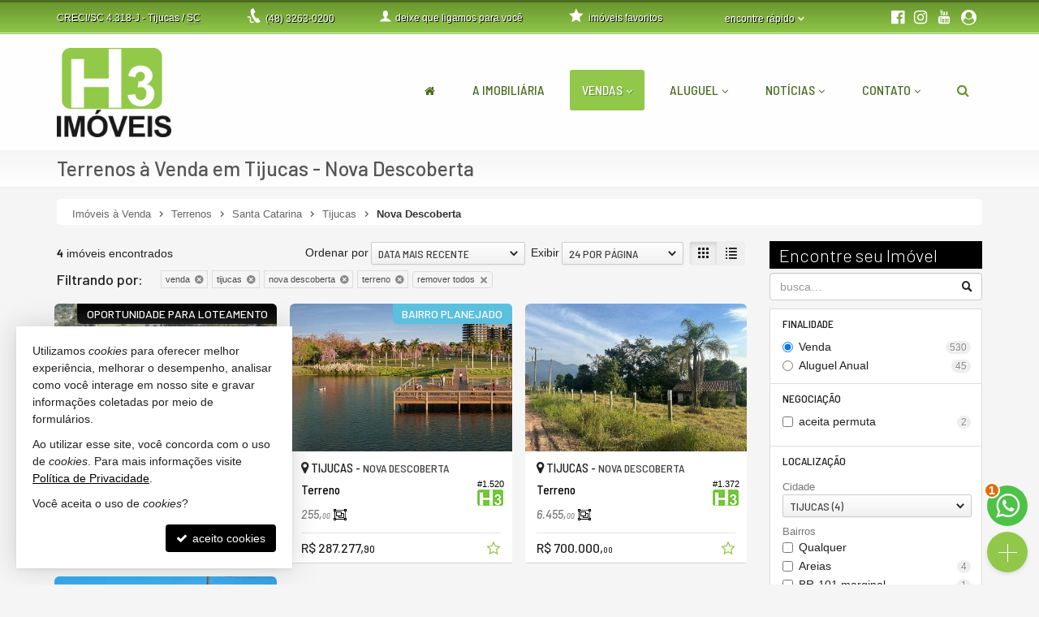

--- FILE ---
content_type: text/html; charset=ISO-8859-1
request_url: https://www.h3imoveis.com/venda/santa-catarina/tijucas/bairros/nova-descoberta/tipos/terreno
body_size: 14963
content:
<!doctype html>
<!--[if lt IE 7]> <html class="no-js lt-ie9 lt-ie8 lt-ie7 ie" lang="pt-br"> <![endif]-->
<!--[if IE 7]>    <html class="no-js lt-ie9 lt-ie8 ie" lang="pt-br"> <![endif]-->
<!--[if IE 8]>    <html class="no-js lt-ie9 ie" lang="pt-br"> <![endif]-->
<!--[if IE 9]>    <html class="no-js ie" lang="pt-br"> <![endif]-->
<!--[if gt IE 9]><!--> <html class="no-js" lang="pt-br"> <!--<![endif]-->
<head>
	<meta charset="ISO-8859-1">
	<title>Terrenos à Venda em Tijucas - Nova Descoberta - H3 Imóveis</title>
	<meta name="description" content="Terrenos à Venda no bairro Nova Descoberta, Tijucas. Veja ofertas de Terrenos para comprar em Tijucas - Nova Descoberta.">
	<meta name="robots" content="index,follow">
	<meta http-equiv="content-language" content="pt-br">
	<meta name="designer" content="Castel Digital">
	<meta property="og:title" content="H3 Imóveis" />
	<meta property="og:description" content="Terrenos à Venda no bairro Nova Descoberta, Tijucas. Veja ofertas de Terrenos para comprar em Tijucas - Nova Descoberta." />
	<link rel="canonical" href="https://www.h3imoveis.com/venda/santa-catarina/tijucas/bairros/nova-descoberta/tipos/terreno/" />
	<link rel="amphtml" href="https://www.h3imoveis.com/venda/santa-catarina/tijucas/bairros/nova-descoberta/tipos/terreno/amp/" />
	<link rel="shortcut icon" href="/assets/favicon.png?c=2">

		
	<script>var base_url='/', asset_path='/assets/', secao='imoveis', tema='original', bsv='3', asv='1909250002';</script>
		
			<link rel="preload" href="/assets/min/css2-1909250002129.css" as="style" onload="this.onload=null;this.rel='stylesheet'">
		<noscript><link rel="stylesheet" href="/assets/min/css2-1909250002129.css"></noscript>		<link rel="stylesheet" href="/assets/min/css-1909250002129.css">			
	
	<meta name="viewport" content="width=device-width, initial-scale=1, maximum-scale=1">
	<meta name="format-detection" content="telephone=no">
	<link rel="dns-prefetch" href="//fonts.googleapis.com" />
	<link rel="dns-prefetch" href="//cdn.casteldigital.com.br" />
	<link rel="dns-prefetch" href="//dig.casteldigital.com.br" />
	<link rel="preload" href="//cdn.casteldigital.com.br/share/assets/js/font-awesome-4.7.0/fonts/fontawesome-webfont.woff2?v=4.7.0" as="font" type="font/woff2" crossorigin>

<script async src="https://www.googletagmanager.com/gtag/js?id=G-SQ7NXCTD3M"></script>
<script>
  window.dataLayer = window.dataLayer || [];
  function gtag(){dataLayer.push(arguments);}
  gtag('js', new Date());

  gtag('config', 'G-SQ7NXCTD3M');
</script>	
	</head>
<body class="imoveis tem-menu-flutuante final lozad" off-background-image="/assets/img/lay/body-bg7-60.png">
	
	<!--[if lt IE 9]><script src="//html5shiv.googlecode.com/svn/trunk/html5.js"></script><script src="https://oss.maxcdn.com/libs/respond.js/1.4.2/respond.min.js"></script><![endif]-->
		
		<link rel="preload" href="//fonts.googleapis.com/css2?family=Barlow:ital,wght@0,300;0,500;1,300;1,500&family=Barlow+Semi+Condensed:ital,wght@0,300;0,500;1,300;1,500&display=swap" as="style" onload="this.onload=null;this.rel='stylesheet'">
		<noscript><link rel="stylesheet" href="//fonts.googleapis.com/css2?family=Barlow:ital,wght@0,300;0,500;1,300;1,500&family=Barlow+Semi+Condensed:ital,wght@0,300;0,500;1,300;1,500&display=swap"></noscript>	<div class="wrapper clearfix">
		<header id="cabecalho">			
			<div class="top ">
		 		<div class="container">
		 					 			<p class="bc skiptranslate">		 				
		 				<span class="creci">CRECI/SC 4.318-J</span>
		 				<span class="hidden-xs">
		 				- Tijucas / <abbr title="Santa Catarina" data-placement="bottom" data-container="body">SC</abbr>
		 				</span>
		 			</p>

		 			<p class="fone skiptranslate">
			 			<span aria-hidden="true" class="icon-phone-cord icon evenlarger"></span>
			 			<span class="lbl"><a href="tel:+554832630200" rel="nofollow"><span class="fone_prefixo">(48)</span> 3263-0200</a></span>

			 						 		</p>
			 					 		<p class="ligamos hidden-sm">
						<a href="/info/ligamos/" data-fancybox-type="ajax" class="tTip fbox nosmooth nocaption" title="deixe que nós ligamos para você" data-container="body" data-placement="bottom" data-bgcolor="white">
							<span aria-hidden="true" class="icon-user icon larger"></span>
							<span class="lbl"><span class="hidden-md">deixe que </span>ligamos para você</span>
						</a>
			 		</p>
			 					 					 		
		 			<div class="btn-group dropdown-buscas">
					  <a class="btn dropdown-toggle" data-toggle="dropdown" data-hover="dropdown" data-delay="0" href="#">
					    <span class="lbl" id="findfast">encontre rápido</span>
					    <span aria-hidden="true" class="icon-arrow-bottom smaller icon"></span>
					  </a>


					  
					  <ul class="dropdown-menu dropdown-ccd" role="menu" aria-labelledby="findfast">
					  						    <li><a href="/venda/tipos/apartamento+apartamento-duplex+apartamento-cobertura+cobertura-duplex" class="ajaxContent">Apartamentos</a></li>
											    <li><a href="/venda/tipos/casa+casa-madeira+casa-condominio+casa-sobrado" class="ajaxContent">Casas</a></li>
											    <li><a href="/venda/tipos/terreno+terreno-comercial+terreno-condominio+terreno-lote" class="ajaxContent">Terrenos</a></li>
						<li class="divider"></li>					    <li><a href="/imoveis/filtragem/?status[]=lancamento" class="ajaxContent">Lançamentos</a></li>
											    <li><a href="/imoveis/filtragem/?status[]=em-construcao" class="ajaxContent">Em Construção</a></li>
											    <li><a href="/imoveis/filtragem/?status[]=pronto" class="ajaxContent">Pronto para Morar</a></li>
						<li class="divider"></li>					    <li><a href="/imoveis/filtragem/?caracs[]=1" class="ajaxContent">Frente para o Mar</a></li>
											    <li><a href="/imoveis/filtragem/?caracs[]=2" class="ajaxContent">Quadra do Mar</a></li>
						<li class="divider"></li>					    <li><a href="/imoveis/filtragem/?dormitorios_faixa=3%3B3" class="ajaxContent">3 Dormitórios</a></li>
											    <li><a href="/imoveis/filtragem/?dormitorios_faixa=4%3B-1" class="ajaxContent">4 ou mais Dormitórios</a></li>
						<li class="divider"></li>					    <li><a href="/mapadosite/" class="ajaxContent"><span aria-hidden="true" class="icon-list icon mapadosite-icon"></span> Mapa de Imóveis</a></li>
											  </ul>
					</div>

														
					<p class="favs">
			 									<a href="/imoveis/favoritos/">
							<span aria-hidden="true" class="icon-star-filled icon"></span>
							<span class="lbl">imóveis favoritos</span>
							<span class="qt badge fade">0</span>
						</a>
			 		</p>

			 		
			 		<p class="social">									 			
						<a href="https://www.facebook.com/h3imoveis1/" class="tTip" title="Facebook" target="_blank" data-placement="bottom" data-container="body"><i aria-hidden="true" class="fa fa-facebook-official icon evenlarger"></i></a>								
						<a href="https://www.instagram.com/h3imoveis/" class="tTip" title="Instagram" target="_blank" data-placement="bottom" data-container="body"><span aria-hidden="true" class="fa fa-instagram icon evenlarger"></span></a>												
						<a href="https://www.youtube.com/channel/UC5sZHSLPVY4-ns1earekD6g/" class="tTip" title="YouTube" target="_blank" data-placement="bottom" data-container="body"><span aria-hidden="true" class="icon-youtube icon evenlarger"></span></a>						
						<a href="https://h3imoveis.superlogica.net/clients/areadocliente/cobranca" class="tTip" title="Área do Cliente" target="_blank" data-placement="bottom" data-container="body"><span aria-hidden="true" class="fa fa-user-circle icon"></span></a>						
											</p>
					
	
		 		</div>
		 	</div>

		 	<div class="middle ">
			 	<div class="container">
					<a href="/" title="H3 Imóveis: página inicial" class="tTip logo" data-placement="bottom" data-bgcolor="white" data-delay="150">						
		        		<img src="/assets/img/lay/logo.png" alt="H3 Imóveis CRECI/SC 4.318-J" />
		        	</a>

		        			
		        			
	<div id="megamenu" data-mobile-max-width="768" class="">
	<div class="header-body">
		<div class="header-wrapper wrapper">
			<div class="header-content">
			  <nav class="megamenu" animation="yes" transparent="yes" sticky-top="no">
			    <div class="wrapper-fluid">
			      <div class="megamenu-header">
			        <div class="hamburger nosmooth-toggle" hamburger="1" data-toggle="collapse" data-target=".megamenu-collapse">
					  <div class="hamburger-box">
					    <div class="hamburger-inner"></div>
					  </div>
					</div>
			      </div>
			      <div class="collapse megamenu-collapse">
			        <ul class="nav megamenu-nav megamenu-right">
			        	<li  class="home">
			        		<a href="/" title="">
			        			<span class="hide-sm-up">Home</span>
				          		<span class="hide-sm"><i class="fa fa-home" aria-hidden="true"></i></span>
			        		</a>
			        	</li>
			        				        				        					        	<li >			        		
			        		<a href="/imobiliaria/" title="">A Imobiliária</a>			        		
										        	</li>
			        				        	
			        															
			        				        	
			        		<li  class="dropdown dropdown-menu-full current">
			        			<a class="dropdown-toggle" href="/venda/" data-menu="vendas">Vendas</a>
			        			<ul class="dropdown-menu max-lg-12">
									<li>
										<div class="dropdown-menu-content">
											<div class="row">
												<div class="col-aptos col col-md-6 col-lg-3">
		<a href="/venda/apartamentos" class="header ajaxContent"><h4><span class="topo">Apartamentos</span> <i>- ver todos</i> <span class="qt badge">119</span></h4></a>
		<a href="/venda/apartamentos-1-quarto" class="ajaxContent"><i class="fa ico w20 cor_tema fa-chevron-right"></i> Apartamentos 1 Dormitório <span class="qt badge">1</span></a>		<a href="/venda/apartamentos-2-quartos" class="ajaxContent"><i class="fa ico w20 cor_tema fa-chevron-right"></i> Apartamentos 2 Dormitórios <span class="qt badge">84</span></a>		<a href="/venda/apartamentos-3-quartos" class="ajaxContent"><i class="fa ico w20 cor_tema fa-chevron-right"></i> Apartamentos 3 Dormitórios <span class="qt badge">30</span></a>		<a href="/venda/apartamentos-4-quartos-oumais" class="ajaxContent"><i class="fa ico w20 cor_tema fa-chevron-right"></i> Apartamentos 4 ou + Dorms. <span class="qt badge">4</span></a>
			

		<a href="/venda/coberturas" class="ajaxContent"><i class="fa ico w20 cor_tema fa-chevron-right"></i> Coberturas <span class="qt badge">3</span></a>
		<a href="/venda/duplex-triplex" class="ajaxContent"><i class="fa ico w20 cor_tema fa-chevron-right"></i> Duplex / Triplex <span class="qt badge">4</span></a>
		<a href="/venda/diferenciados" class="ajaxContent"><i class="fa ico w20 cor_tema fa-chevron-right"></i> Diferenciados <span class="qt badge">12</span></a>		<a href="/venda/aptos-mobiliados" class="ajaxContent"><i class="fa ico w20 cor_tema fa-chevron-right"></i> Mobiliados <span class="qt badge">24</span></a>	
	
		
	
			

	
				
		<div class="suites" style="margin-top: 10px;">
	<a href="/venda/apartamentos-1-suite-oumais" class="header ajaxContent"><h4><span class="topo">APS com Suíte</span> <i>- ver todos</i> <span class="qt badge">91</span></h4></a>
	 
		<a href="/venda/apartamentos-1-suite" class="ajaxContent"><i class="fa ico w20 cor_tema fa-chevron-right"></i> Apartamentos 1 Suíte <span class="qt badge">54</span></a>		<a href="/venda/apartamentos-2-suites" class="ajaxContent"><i class="fa ico w20 cor_tema fa-chevron-right"></i> Apartamentos 2 Suítes <span class="qt badge">21</span></a>		<a href="/venda/apartamentos-3-suites" class="ajaxContent"><i class="fa ico w20 cor_tema fa-chevron-right"></i> Apartamentos 3 Suítes <span class="qt badge">13</span></a>		<a href="/venda/apartamentos-4-suites-oumais" class="ajaxContent"><i class="fa ico w20 cor_tema fa-chevron-right"></i> Apartamentos 4 ou + Suítes <span class="qt badge">3</span></a>	</div>
</div>
<div class="col-casas col col-md-6 col-lg-3">
	<div class="casas-pure">
		<a href="/venda/casas" class="header ajaxContent"><h4><span class="topo">Casas</span> <i>- ver todas</i> <span class="qt badge">274</span></h4></a>
		<a href="/venda/casas-1-quarto" class="ajaxContent"><i class="fa ico w20 cor_tema fa-chevron-right"></i> Casas 1 Dormitório <span class="qt badge">1</span></a>		<a href="/venda/casas-2-quartos" class="ajaxContent"><i class="fa ico w20 cor_tema fa-chevron-right"></i> Casas 2 Dormitórios <span class="qt badge">128</span></a>		<a href="/venda/casas-3-quartos" class="ajaxContent"><i class="fa ico w20 cor_tema fa-chevron-right"></i> Casas 3 Dormitórios <span class="qt badge">117</span></a>
						<a href="/venda/casas-4-quartos-oumais" class="ajaxContent"><i class="fa ico w20 cor_tema fa-chevron-right"></i> Casas 4 ou + Dorms. <span class="qt badge">28</span></a>
				
		<a href="/venda/sobrados" class="ajaxContent"><i class="fa ico w20 cor_tema fa-chevron-right"></i> Sobrados <span class="qt badge">45</span></a>
		<a href="/venda/casa-condominio" class="ajaxContent"><i class="fa ico w20 cor_tema fa-chevron-right"></i> Casas em Condomínio <span class="qt badge">9</span></a>
				
		<div class="suites" style="margin-top: 10px;">	
	<a href="/venda/casas-1-suite-oumais" class="header ajaxContent"><h4><span class="topo">Casas com Suíte</span> <i>- ver todas</i> <span class="qt badge">201</span></h4></a>
	 
		<a href="/venda/casas-1-suite" class="ajaxContent"><i class="fa ico w20 cor_tema fa-chevron-right"></i> Casas 1 Suíte <span class="qt badge">170</span></a>		<a href="/venda/casas-2-suites" class="ajaxContent"><i class="fa ico w20 cor_tema fa-chevron-right"></i> Casas 2 Suítes <span class="qt badge">20</span></a>		<a href="/venda/casas-3-suites" class="ajaxContent"><i class="fa ico w20 cor_tema fa-chevron-right"></i> Casas 3 Suítes <span class="qt badge">9</span></a>		<a href="/venda/casas-4-suites-oumais" class="ajaxContent"><i class="fa ico w20 cor_tema fa-chevron-right"></i> Casas 4 ou + Suítes <span class="qt badge">2</span></a>	</div>
	</div>
		<div class="casas-terrenos" style="margin-top: 10px;">
		<a href="/venda/terrenos" class="header ajaxContent"><h4><span class="topo">Terrenos</span> <i>- ver todos</i> <span class="qt badge">83</span></h4></a>
			<a href="/imoveis/filtragem/?finalidade=1&tipo[]=terreno" class="ajaxContent"><i class="fa ico w20 cor_tema fa-chevron-right"></i> Terrenos <span class="qt badge">70</span></a>
				<a href="/imoveis/filtragem/?finalidade=1&tipo[]=terreno-comercial" class="ajaxContent"><i class="fa ico w20 cor_tema fa-chevron-right"></i> Terreno Comercial <span class="qt badge">6</span></a>
				<a href="/imoveis/filtragem/?finalidade=1&tipo[]=terreno-condominio" class="ajaxContent"><i class="fa ico w20 cor_tema fa-chevron-right"></i> Terrenos em Condomínio <span class="qt badge">2</span></a>
				<a href="/imoveis/filtragem/?finalidade=1&tipo[]=terreno-lote" class="ajaxContent"><i class="fa ico w20 cor_tema fa-chevron-right"></i> Terreno em Loteamentos <span class="qt badge">5</span></a>
			</div>
</div>
<div class="col-tipos col col-md-6 col-lg-3">
	<a href="/venda/" class="header ajaxContent"><h4><span class="topo">Todos os Imóveis à Venda</span> <span class="qt badge">530</span></h4></a>
	<a href="/venda/apartamentos" class="ajaxContent"><i class="fa ico w20 cor_tema fa-chevron-right"></i> Apartamentos <span class="qt badge">119</span></a>
<a href="/venda/casas" class="ajaxContent"><i class="fa ico w20 cor_tema fa-chevron-right"></i> Casas <span class="qt badge">274</span></a>
<a href="/venda/terrenos" class="ajaxContent"><i class="fa ico w20 cor_tema fa-chevron-right"></i> Terrenos <span class="qt badge">83</span></a>
<a href="/venda/rurais" class="ajaxContent"><i class="fa ico w20 cor_tema fa-chevron-right"></i> Imóveis Rurais <span class="qt badge">46</span></a>
<a href="/venda/comerciais" class="ajaxContent"><i class="fa ico w20 cor_tema fa-chevron-right"></i> Imóveis Comerciais <span class="qt badge">8</span></a>
			<div class="comerciais" style="margin-top: 10px;">
				<a href="/venda/comerciais" class="header ajaxContent"><h4><span class="topo">Imóveis Comerciais</span> <i>- ver todos</i> <span class="qt badge">8</span></h4></a>
							<a href="/imoveis/filtragem/?finalidade=1&tipo[]=predio-comercial" class="ajaxContent"><i class="fa ico w20 cor_tema fa-chevron-right"></i> Prédios Comerciais <span class="qt badge">1</span></a>
								<a href="/imoveis/filtragem/?finalidade=1&tipo[]=sala-comercial" class="ajaxContent"><i class="fa ico w20 cor_tema fa-chevron-right"></i> Salas Comerciais <span class="qt badge">2</span></a>
								<a href="/imoveis/filtragem/?finalidade=1&tipo[]=casa-comercial" class="ajaxContent"><i class="fa ico w20 cor_tema fa-chevron-right"></i> Casas Comerciais <span class="qt badge">2</span></a>
								<a href="/imoveis/filtragem/?finalidade=1&tipo[]=ponto-comercial" class="ajaxContent"><i class="fa ico w20 cor_tema fa-chevron-right"></i> Ponto Comercial <span class="qt badge">1</span></a>
								<a href="/imoveis/filtragem/?finalidade=1&tipo[]=galpao" class="ajaxContent"><i class="fa ico w20 cor_tema fa-chevron-right"></i> Galpões <span class="qt badge">2</span></a>
							</div>
			</div>
<div class="col-stray col col-md-6 col-lg-3" style="margin-top:-4px"><br><br><a href="/venda/santa-catarina/tijucas/" class="ajaxContent"><i class="fa ico w20 cor_tema fa-chevron-right"></i> Tijucas <span class="qt badge">409</span></a>
<a href="/venda/santa-catarina/itapema/" class="ajaxContent"><i class="fa ico w20 cor_tema fa-chevron-right"></i> Itapema <span class="qt badge">33</span></a>
<a href="/venda/santa-catarina/canelinha/" class="ajaxContent"><i class="fa ico w20 cor_tema fa-chevron-right"></i> Canelinha <span class="qt badge">27</span></a>
<a href="/venda/santa-catarina/porto-belo/" class="ajaxContent"><i class="fa ico w20 cor_tema fa-chevron-right"></i> Porto Belo <span class="qt badge">20</span></a>
<a href="/venda/santa-catarina/governador-celso-ramos/" class="ajaxContent"><i class="fa ico w20 cor_tema fa-chevron-right"></i> Governador Celso Ramos <span class="qt badge">8</span></a>
<br><br><a href="/venda/lancamentos" class="ajaxContent"><i class="fa ico w20 cor_tema fa-chevron-right"></i> Lançamento <span class="qt badge">35</span></a>
<a href="/venda/em-construcao" class="ajaxContent"><i class="fa ico w20 cor_tema fa-chevron-right"></i> Em Construção <span class="qt badge">103</span></a>
<a href="/venda/concluidos" class="ajaxContent"><i class="fa ico w20 cor_tema fa-chevron-right"></i> Pronto para morar <span class="qt badge">360</span></a>
<br><br><a href="/venda/frente-mar" class="ajaxContent"><i class="fa ico w20 cor_tema fa-chevron-right"></i> Frente para o mar <span class="qt badge">3</span></a>
<a href="/venda/quadra-mar" class="ajaxContent"><i class="fa ico w20 cor_tema fa-chevron-right"></i> Quadra do Mar <span class="qt badge">3</span></a>
</div>
											</div>
										</div>
									</li>
								</ul>
			        		</li>
			        														        	
				        		<li  class="dropdown dropdown-menu-full">
				        			<a class="dropdown-toggle" href="/aluguel-anual/" data-menu="aluguel">Aluguel</a>				        			
				        							        			<ul class="dropdown-menu max-md-6">
										<li>
											<div class="dropdown-menu-content">
												<div class="row">
													<div class="col-aluguel-anual col col-md-12">
	<a href="/aluguel-anual/" class="header ajaxContent"><h4><span class="topo"><i class="fa fa-calendar pr5"></i> Aluguel Anual <span class="qt badge">45</span></span></h4></a>
<a href="/aluguel-anual/apartamentos" class="ajaxContent"><i class="fa ico w20 cor_tema fa-chevron-right"></i> Apartamentos <span class="qt badge">11</span></a>
<div style="margin-left:0.8em" class="dorms indent">												<a href="/aluguel-anual/apartamentos-1-quarto" class="ajaxContent"><i class="fa ico w20 f15 cor_tema fa-angle-double-right"></i> Apartamentos 1 Dormitório <span class="qt badge">1</span></a>												<a href="/aluguel-anual/apartamentos-2-quartos" class="ajaxContent"><i class="fa ico w20 f15 cor_tema fa-angle-double-right"></i> Apartamentos 2 Dormitórios <span class="qt badge">6</span></a>												<a href="/aluguel-anual/apartamentos-3-quartos" class="ajaxContent"><i class="fa ico w20 f15 cor_tema fa-angle-double-right"></i> Apartamentos 3 Dormitórios <span class="qt badge">4</span></a>																									
						<a href="/aluguel-anual/diferenciados" class="ajaxContent"><i class="fa ico w20 f15 cor_tema fa-angle-double-right"></i> Diferenciados <span class="qt badge">1</span></a>						</div>
<a href="/aluguel-anual/casas" class="ajaxContent"><i class="fa ico w20 cor_tema fa-chevron-right"></i> Casas <span class="qt badge">4</span></a>
<div style="margin-left:0.8em" class="dorms indent">					
																		<a href="/aluguel-anual/casas-2-quartos" class="ajaxContent"><i class="fa ico w20 f15 cor_tema fa-angle-double-right"></i> Casas 2 Dormitórios <span class="qt badge">3</span></a>												<a href="/aluguel-anual/casas-3-quartos" class="ajaxContent"><i class="fa ico w20 f15 cor_tema fa-angle-double-right"></i> Casas 3 Dormitórios <span class="qt badge">1</span></a>																		<a href="/aluguel-anual/sobrados" class="ajaxContent"><i class="fa ico w20 f15 cor_tema fa-angle-double-right"></i> Sobrados <span class="qt badge">2</span></a>						</div>
<a href="/aluguel-anual/terrenos" class="ajaxContent"><i class="fa ico w20 cor_tema fa-chevron-right"></i> Terrenos <span class="qt badge">3</span></a>
<a href="/aluguel-anual/comerciais" class="ajaxContent"><i class="fa ico w20 cor_tema fa-chevron-right"></i> Imóveis Comerciais <span class="qt badge">25</span></a>
</div>
												</div>
											</div>
										</li>
									</ul>
													        		</li>
				        											
					 
						<li  class="news dropdown">
							<a class="dropdown-toggle" href="/noticias/">Notícias</a>
							<ul class="dropdown-menu"><li><a href="/noticias/titulo/o-que-e-a-credpago-loft-fianca-aluguel/" class="image_icon_icon" data-icon="fa fa-plus-square fi30">
<div class="img"><img data-src="/img/width/0/0/larg/256//sharpen/24/jpg-quality/85/file/noticias/10/design-sem-nome-2-17247620525782.png" class="img img-responsive lozad" /></div><h4 class="title">O que é a CredPago | Loft Fiança Aluguel?</h4></a></li>
<li><a href="/noticias/titulo/praia-de-tijucas-e-limpa/" class="image_icon_icon" data-icon="fa fa-plus-square fi30">
<div class="img"><img data-src="/img/width/0/0/larg/256//sharpen/24/jpg-quality/85/file/noticias/9/download-1-16776147967427.jfif" class="img img-responsive lozad" /></div><h4 class="title">Praia de Tijucas è Limpa</h4></a></li>
<li><a href="/noticias/titulo/quando-sera-o-proximo-jogo-do-brasil/" class="image_icon_icon" data-icon="fa fa-plus-square fi30">
<div class="img"><img data-src="/img/width/0/0/larg/256//sharpen/24/jpg-quality/85/file/noticias/8/whatsapp-image-2022-11-28-at-163752-16696642756836.jpeg" class="img img-responsive lozad" /></div><h4 class="title">Quando será o próximo jogo do Brasil?</h4></a></li>
<li><a href="/noticias/" class="btn"><i class="fa fa-newspaper-o"></i> mais notícias</a></li>
</ul>
						</li>
																															<li  class="contato dropdown last">
							<a class="dropdown-toggle noajax" href="/contato">Contato</a>
							<ul class="dropdown-menu">
								<li class="faleconosco">
									<a href="/contato">
										<i class="fa fa-comments md"></i> <span>Fale Conosco</span>
									</a>
								</li>
																<li class="whatsapp">
																		<a href="javascript:CCD.whatsapp.showChat()"><i class="fa fa-whatsapp md"></i> <span>Contato via WhatsApp</span></a>
																	
								</li>										
																								<li class="ligamos">
									<a href="/info/ligamos" data-fancybox-type="ajax" class="fbox nosmooth nocaption" title="deixe que nós ligamos para você">
										<i class="fa fa-volume-control-phone md"></i> <span>Ligamos para Você</span>
									</a>
								</li>
																
																<li class="cadastre">
									<a href="/cadastre">
										<i class="fa fa-keyboard-o"></i> Venda seu Imóvel										
									</a>
								</li>
																<li ><a href="https://h3imoveis.superlogica.net/clients/areadocliente/cobranca" title="" target="_blank" rel="noopener"><i class="fa fa-user-circle"></i> Área do Cliente</a></li>
					
							</ul>	
						</li>
																					

										<li  class="busca dropdown">
						<a class="dropdown-toggle no-angle-sm-up" href="#" aria-label="busca">
							<i class="fa fa-search" aria-hidden="true"></i>
							<span class="hide-sm-up">Buscar Imóveis</span>
						</a>
						<ul class="dropdown-menu">
							<li>
								<div class="dropdown-menu-content">								
									<p>busque imóveis por palavra-chave, refer&ecirc;ncia, caracter&iacute;stica, cidade, tipo etc</p>
									<form id="form_megamenu_busca" class="clearfix" action="/imoveis/filtragem/" method="get">										
										<input type="search" name="busca" id="busca_megamenu" class="input focus-me form-control pull-left" maxlength="30" value="" placeholder="busca imóveis…">
										<button type="submit" class="btn btn-small btn-tema pull-left" aria-label="buscar imóveis">
											<i class="fa fa-search" aria-hidden="true"></i>
										</button>
									</form>								
								</div>
							</li>
							<li><a href="/venda/#sba" class="cor-destaque busca-avancada"><i class="fa fa-sliders"></i>&nbsp; busca avançada</a></li>
						</ul>
			        </li>
			    	
			    	
			        </ul>
			      </div>
			    </div>
			  </nav>
			</div>
		</div>
  </div>
</div>
					
									</div>
			</div>

		</header>


	    
<section class="page-header clearfix stray-anchor" id="page-header">
    <div class="container">
    	
        <h1>Terrenos &agrave; Venda em Tijucas - Nova Descoberta</h1>
        
    </div>
    <div class="bottom"></div>
</section>
		<div id="content" class="container clearfix stray-anchor" role="main">
			<!--[begin content]-->
						
<div class="row breadcrumb-container">
	<div class="col-md-12">
		<div class="breadcrumb">
			<div class="crumbs" itemscope itemtype="https://schema.org/BreadcrumbList">
				<span id="crumb-1" class="crust stalk" itemprop="itemListElement" itemscope itemtype="https://schema.org/ListItem">
					<a href="/venda/" class="crumb ajaxContent iref" itemprop="item"><span itemprop="name">Imóveis  à Venda</span></a>
					<span class="arrow"><span>&gt;</span></span>
					<meta itemprop="position" content="1" />
				</span>
				<span id="crumb-2" class="crust" itemprop="itemListElement" itemscope itemtype="https://schema.org/ListItem">
					<a href="/venda/tipos/terreno" class="crumb ajaxContent iref" itemprop="item"><span itemprop="name">Terrenos</span></a>
					<span class="arrow"><span>&gt;</span></span>
					<meta itemprop="position" content="2" />
				</span>
				<span id="crumb-3" class="crust" itemprop="itemListElement" itemscope itemtype="https://schema.org/ListItem">
					<a href="/venda/santa-catarina/tipos/terreno" class="crumb ajaxContent iref" itemprop="item"><span itemprop="name">Santa Catarina</span></a>
					<span class="arrow"><span>&gt;</span></span>
					<meta itemprop="position" content="3" />
				</span>
				<span id="crumb-4" class="crust beforeleaf" itemprop="itemListElement" itemscope itemtype="https://schema.org/ListItem">
					<a href="/venda/santa-catarina/tijucas/tipos/terreno" class="crumb ajaxContent iref" itemprop="item"><span itemprop="name">Tijucas</span></a>
					<span class="arrow beforeleaf"><span>&gt;</span></span>
					<meta itemprop="position" content="4" />
				</span>
				<span id="crumb-5" class="crust leaf" itemprop="itemListElement" itemscope itemtype="https://schema.org/ListItem">
					<a href="/venda/santa-catarina/tijucas/bairros/nova-descoberta/tipos/terreno" class="crumb ajaxContent iref" itemprop="item"><span itemprop="name">Nova Descoberta</span></a>
					<meta itemprop="position" content="5" />
				</span>
			</div>
		</div>
	</div>
</div>


 
<div class="row">
	
<aside id="sidebar" class="col-sm-4 col-md-3 col-ul-2 col-sm-push-8 col-md-push-9 col-ul-push-9-5 col-ul-2-5 sidebar-right mobile-wider mobile-withbutton mobile-clickmode" data-shifted="true">
		<div id="filtragemimoveis" class="clearfix">
			<h2 class="bg">Encontre seu Imóvel</h2>
		<form id="form_filtragem" class="clearfix" action="/imoveis/filtragem/" method="get">
		
		
						<div class="accordion" id="ac_filtragem">

			
			<div class="search-group tTip form-group has-feedback" title="busca por palavra-chave, refer&ecirc;ncia, caracter&iacute;stica, bairro, cidade, tipo etc.">
	
	
		
				<input type="search" name="busca" id="busca" autocomplete="busca" class="input form-control validate placeh" maxlength="30" placeholder="busca&hellip;" form_icon="auto">
			
		<span aria-hidden="true" class="icon-search-2 icon form-control-feedback"></span>
	
</div>
			
			
								 <div class="accordion-group group_finalidade in" data-idx="0">
    <div class="accordion-heading">
    	<a class="accordion-toggle" data-toggle="collapse" href="#body_finalidade">Finalidade</a>
    </div>
    <div id="body_finalidade" class="accordion-body collapse in">
    	<div class="accordion-inner">
					<div class="radio-group-native radio-group" data-toggle="buttons-radio">
<label class="radio"><input type="radio" checked="checked" name="finalidade" value="1">Venda <span class="qt badge">530</span></label>
<label class="radio"><input type="radio" name="finalidade" value="2">Aluguel Anual <span class="qt badge">45</span></label>

</div>
				</div>
    </div>
  </div>
								
								 <div class="accordion-group group_negociacao in" data-idx="">
    <div class="accordion-heading">
    	<a class="accordion-toggle" data-toggle="collapse" href="#body_negociacao">Negocia&ccedil;&atilde;o</a>
    </div>
    <div id="body_negociacao" class="accordion-body collapse in">
    	<div class="accordion-inner">
					<div class="negociacao-group form-group has-feedback">
	
	
		
						<div class="checkbox-group-native scrollbar scrollbar-styleXXX">
<label class="checkbox"><input type="checkbox" name="negociacao[]" id="negociacao_1" value="permuta">aceita permuta <span class="qt badge">2</span></label>

</div>
					
		
	
</div>				  
				</div>
    </div>
  </div>
								
							
				
								
								 <div class="accordion-group group_localizacao in" data-idx="1">
    <div class="accordion-heading">
    	<a class="accordion-toggle" data-toggle="collapse" href="#body_localizacao">Localiza&ccedil;&atilde;o</a>
    </div>
    <div id="body_localizacao" class="uniform accordion-body collapse in">
    	<div class="accordion-inner">
					<label for="cidade">Cidade</label>
					<select name="cidade" id="cidade" class="select selebox skiptranslate" autocomplete="cidade">
<option value="-1" class="cb_label">Qualquer</option>
<option value="4675" selected="selected">Tijucas <span class="qt">(4)</span></option>
</select>					<label id="bairroLabel" for="bairros">Bairros</label>
					<fieldset id="bairroContainer">
						<div class="skiptranslate checkbox-group-native scrollbar scrollbar-styleXXX">
<label class="checkbox checkbox-all"><input type="checkbox" name="bairros[]" id="bairros_1" value="qualquer">Qualquer</label>
<label class="checkbox"><input type="checkbox" name="bairros[]" id="bairros_2" value="2916">Areias <span class="qt badge">4</span></label>
<label class="checkbox"><input type="checkbox" name="bairros[]" id="bairros_3" value="3068">BR-101 marginal <span class="qt badge">1</span></label>
<label class="checkbox"><input type="checkbox" name="bairros[]" id="bairros_4" value="3495">Campo Novo <span class="qt badge">1</span></label>
<label class="checkbox"><input type="checkbox" name="bairros[]" id="bairros_5" value="2908">Centro <span class="qt badge">6</span></label>
<label class="checkbox"><input type="checkbox" name="bairros[]" id="bairros_6" value="2928">Costa Esmeralda <span class="qt badge">1</span></label>
<label class="checkbox"><input type="checkbox" name="bairros[]" id="bairros_7" value="2922">Galápagos <span class="qt badge">2</span></label>
<label class="checkbox"><input type="checkbox" name="bairros[]" id="bairros_8" value="2920">Itinga <span class="qt badge">1</span></label>
<label class="checkbox"><input type="checkbox" name="bairros[]" id="bairros_9" value="2909">Joaia <span class="qt badge">1</span></label>
<label class="checkbox"><input type="checkbox" name="bairros[]" id="bairros_10" value="3476">Loteamento Flora Flora <span class="qt badge">1</span></label>
<label class="checkbox"><input type="checkbox" name="bairros[]" id="bairros_11" value="2932">Morretes <span class="qt badge">1</span></label>
<label class="checkbox"><input type="checkbox" checked="checked" name="bairros[]" id="bairros_12" value="2931">Nova Descoberta <span class="qt badge">4</span></label>
<label class="checkbox"><input type="checkbox" name="bairros[]" id="bairros_13" value="2935">Oliveira <span class="qt badge">4</span></label>
<label class="checkbox"><input type="checkbox" name="bairros[]" id="bairros_14" value="2918">Praça <span class="qt badge">2</span></label>
<label class="checkbox"><input type="checkbox" name="bairros[]" id="bairros_15" value="2919">Praça <span class="qt badge">4</span></label>
<label class="checkbox"><input type="checkbox" name="bairros[]" id="bairros_16" value="2921">Santa Luzia <span class="qt badge">3</span></label>
<label class="checkbox"><input type="checkbox" name="bairros[]" id="bairros_17" value="2940">Terra Nova <span class="qt badge">2</span></label>
<label class="checkbox"><input type="checkbox" name="bairros[]" id="bairros_18" value="2923">Universitário <span class="qt badge">3</span></label>
<label class="checkbox"><input type="checkbox" name="bairros[]" id="bairros_19" value="2924">Universitário <span class="qt badge">4</span></label>
<label class="checkbox"><input type="checkbox" name="bairros[]" id="bairros_20" value="2912">Xv de Novembro <span class="qt badge">5</span></label>

</div>
											</fieldset>
				</div>
    </div>
  </div>
				
								 <div class="accordion-group group_tipo in" data-idx="2">
    <div class="accordion-heading">
    	<a class="accordion-toggle" data-toggle="collapse" href="#body_tipo">Tipo de Im&oacute;vel</a>
    </div>
    <div id="body_tipo" class="accordion-body collapse in">
    	<div class="accordion-inner">
					<div class="checkbox-group-native scrollbar scrollbar-styleXXX">
<label class="checkbox checkbox-all"><input type="checkbox" name="tipo[]" id="tipo_1" value="qualquer">Qualquer</label>
<label class="checkbox item folha"><input type="checkbox" name="tipo[]" id="tipo_3" value="casa" data-grupo="casas">Casa <span class="qt badge">7</span></label>
<label class="checkbox grupo"><input type="checkbox" name="tipo[]" id="tipo_4" value="_terrenos" data-grupo="terrenos">Terrenos <em>(todos)</em> <span class="qt badge">5</span></label>
<label class="checkbox item folha"><input type="checkbox" checked="checked" name="tipo[]" id="tipo_5" value="terreno" data-grupo="terrenos">Terreno <span class="qt badge">4</span></label>
<label class="checkbox item folha"><input type="checkbox" name="tipo[]" id="tipo_6" value="terreno-lote" data-grupo="terrenos">Terreno em Loteamento <span class="qt badge">1</span></label>
<label class="checkbox item folha"><input type="checkbox" name="tipo[]" id="tipo_8" value="sitio" data-grupo="rurais">Sítio <span class="qt badge">1</span></label>
<label class="checkbox item folha"><input type="checkbox" name="tipo[]" id="tipo_10" value="casa-comercial" data-grupo="comerciais">Casa Comercial <span class="qt badge">1</span></label>

</div>
				</div>
    </div>
  </div>
				
								 <div class="accordion-group group_caracs in" data-idx="3">
    <div class="accordion-heading">
    	<a class="accordion-toggle" data-toggle="collapse" href="#body_caracs">Caracter&iacute;sticas</a>
    </div>
    <div id="body_caracs" class="accordion-body collapse in">
    	<div class="accordion-inner">
					<div class="checkbox-group-native scrollbar scrollbar-styleXXX">
<label class="checkbox checkbox-all"><input type="checkbox" checked="checked" name="caracs[]" id="caracs_1" value="qualquer">Qualquer</label>
<label class="checkbox"><input type="checkbox" name="caracs[]" id="caracs_2" value="6">Sem Mobília <span class="qt badge">1</span></label>

</div>
				</div>
    </div>
  </div>
				
				

				
								
								 <div class="accordion-group group_status in" data-idx="4">
    <div class="accordion-heading">
    	<a class="accordion-toggle" data-toggle="collapse" href="#body_status">Est&aacute;gio da Obra</a>
    </div>
    <div id="body_status" class="accordion-body collapse in">
    	<div class="accordion-inner">
					<div class="checkbox-group-native scrollbar scrollbar-styleXXX">
<label class="checkbox checkbox-all"><input type="checkbox" checked="checked" name="status[]" id="status_1" value="qualquer">Qualquer</label>
<label class="checkbox"><input type="checkbox" name="status[]" id="status_2" value="em-construcao">Em Construção <span class="qt badge">1</span></label>
<label class="checkbox"><input type="checkbox" name="status[]" id="status_3" value="pronto">Pronto para morar <span class="qt badge">2</span></label>

</div>
				</div>
    </div>
  </div>
				
				

								
				
				 <div class="clearfix accordion-group group_garagens in">
    <div class="accordion-heading">
    	<a class="accordion-toggle" data-toggle="collapse" href="#body_garagens">Garagens</a>
    </div>
    <div id="body_garagens" class="accordion-body collapse in">
    	<div class="accordion-inner">
					<div class="nmais">
	<input type="hidden" name="garagens_np" value="" />
	<button type="button" class="btn btn-sm tTip"  title="1 vaga de garagem ou mais" data-placement="bottom"data-valor="1">1+</button>
<button type="button" class="btn btn-sm tTip"  title="2 vagas de garagem ou mais" data-placement="bottom"data-valor="2">2+</button>
<button type="button" class="btn btn-sm tTip"  title="3 vagas de garagem ou mais" data-placement="bottom"data-valor="3">3+</button>
<button type="button" class="btn btn-sm tTip"  title="4 vagas de garagem ou mais" data-placement="bottom"data-valor="4">4+</button>
<button type="button" class="btn btn-sm tTip"  title="5 vagas de garagem ou mais" data-placement="bottom"data-valor="5">5+</button>

</div>
				</div>
    </div>
  </div>


												 <div class="accordion-group group_valor in" data-idx="8">
    <div class="accordion-heading">
    	<a class="accordion-toggle" data-toggle="collapse" href="#body_valor">Faixa de Pre&ccedil;o</a>
    </div>
    <div id="body_valor" class="accordion-body collapse in">
    	<div class="accordion-inner">
										
					<div class="jslider_container">
						<input type="text" name="valor_faixa" id="valor_faixa" autocomplete="valor_faixa" class="input form-control range-slider" value="189000;15000000" form_icon="append" data-default-value="189000;15000000">
				  	</div>
				  	

				</div>
    </div>
  </div>
				

												 <div class="accordion-group group_area_total in" data-idx="9">
    <div class="accordion-heading">
    	<a class="accordion-toggle" data-toggle="collapse" href="#body_area_total">&Aacute;rea Total</a>
    </div>
    <div id="body_area_total" class="accordion-body collapse in">
    	<div class="accordion-inner">
					<div class="jslider_container jslider-append">
						<input type="text" name="area_total_faixa" id="area_total_faixa" autocomplete="area_total_faixa" class="input form-control range-slider" value="260;1000" form_icon="append" data-default-value="260;1000">
				  	</div>
				  	
				</div>
    </div>
  </div>
				
												 <div class="accordion-group group_area_privativa in" data-idx="10">
    <div class="accordion-heading">
    	<a class="accordion-toggle" data-toggle="collapse" href="#body_area_privativa">&Aacute;rea Privativa</a>
    </div>
    <div id="body_area_privativa" class="accordion-body collapse in">
    	<div class="accordion-inner">
					<div class="jslider_container jslider-append">
						<input type="text" name="area_privativa_faixa" id="area_privativa_faixa" autocomplete="area_privativa_faixa" class="input form-control range-slider" value="260;1000" form_icon="append" data-default-value="260;1000">
				  	</div>
				  	
				</div>
    </div>
  </div>
								
							</div>


			<button type="submit" class="btn btn-small btn-tema btn-submit pull-right" data-loading-text="filtrando...">				
				<span aria-hidden="true" class="icon-search-2 icon"></span> buscar
			</button>
		
		</form>
	</div>

	
	</aside>


	
	<section id="main_content" class="col-sm-8 col-md-9 col-ul-10 col-sm-pull-4 col-md-pull-3 col-ul-pull-2-5 col-ul-9-5 main-col" data-alt-col="col-sm-8 col-md-9 col-ul-10 col-sm-pull-4 col-md-pull-3 col-ul-pull-2-5 col-ul-9-5 main-col">
			<div class="resultados clearfix resultados_sem_paginacao">
					<div class="total-results">
				<span class="num">4</span> imóveis  encontrados			</div>
						<div class="btn-group group-exibir" data-toggle="buttons-radio">
				 <button type="button" class="btn btn-grid tTip active" data-valor="grid" data-container="body" data-bgcolor="white" title="Exibindo como Galeria"><span aria-hidden="true" class="icon-grid-view icon"></span></button>
			  	 <button type="button" class="btn btn-list tTip" data-valor="list" data-container="body" data-bgcolor="white" title="Exibir como Lista"><span aria-hidden="true" class="icon-small-view icon"></span></button>
			  				</div>
			
						<div class="ipp uniform">
				<label for="exibir_ipp1">Exibir</label>
				<select name="exibir_ipp1" id="exibir_ipp1" class="exibir_ipp select">
<option value="12">12 por página</option>
<option value="24" selected="selected">24 por página</option>
<option value="36">36 por página</option>
<option value="48">48 por página</option>
<option value="60">60 por página</option>
<option value="96">96 por página</option>
</select>			</div>
			<div class="ordenacao uniform">
				<label for="exibir_ordem1">Ordenar por</label>
				<select name="exibir_ordem1" id="exibir_ordem1" class="exibir_ordem select">
<optgroup label="preço">
<option value="menorpreco">menor preço</option>
<option value="maiorpreco">maior preço</option>
</optgroup>
<optgroup label="dormitórios">
<option value="numdorms">menos dormitórios</option>
<option value="numdormsdesc">mais dormitórios</option>
</optgroup>
<optgroup label="data de atualização">
<option value="dataatualizacao">data mais antiga</option>
<option value="dataatualizacaorecente" selected="selected">data mais recente</option>
</optgroup>
</select>			</div>
						</div>


					<div class="criterios">
		<h3>Filtrando por: </h3>
		<ul class="clearfix">
							<li>
				<a title="remover este item" href="/imoveis/filtragem/ordem//modo//ipp/?estado=SC&amp;cidade=4675&amp;bairros[]=2931&amp;tipo[]=terreno" rel="nofollow" class="tTip" data-bgcolor="white">
															<span class="close">x</span>
					<span class="lbl">Venda</span>
				</a>
				</li>
							<li>
				<a title="remover este item" href="/imoveis/filtragem/ordem//modo//ipp/?finalidade=1&amp;estado=SC&amp;bairros[]=2931&amp;tipo[]=terreno" rel="nofollow" class="tTip" data-bgcolor="white">
															<span class="close">x</span>
					<span class="lbl">Tijucas</span>
				</a>
				</li>
							<li>
				<a title="remover este item" href="/imoveis/filtragem/ordem//modo//ipp/?finalidade=1&amp;estado=SC&amp;cidade=4675&amp;tipo[]=terreno" rel="nofollow" class="tTip" data-bgcolor="white">
															<span class="close">x</span>
					<span class="lbl">Nova Descoberta</span>
				</a>
				</li>
							<li>
				<a title="remover este item" href="/imoveis/filtragem/ordem//modo//ipp/?finalidade=1&amp;estado=SC&amp;cidade=4675&amp;bairros[]=2931" rel="nofollow" class="tTip" data-bgcolor="white">
															<span class="close">x</span>
					<span class="lbl">Terreno</span>
				</a>
				</li>
										<li><a title="remover todos os critérios de busca/filtragem" rel="nofollow" class="cleanup btn btn-small tTip" href="/imoveis/" data-edge-offset="-2" data-bgcolor="white" data-container="body">
					<span class="close">x</span>
					<span class="lbl">remover todos</span>
				</a></li>
					</ul>
	</div>

						<ul class="iset igrid ipl4 ipl4-ul clearfix use-flickity">
		<li class="col-im-grid col-xs-12 col-sm-6 col-md-6 col-lg-4 col-xl-4 col-ul-3 venda outro fav-star" id="im-1-ref-1618">
	<div class="item icons1">		
		<a href="/imovel/terreno-tijucas-nova-descoberta-venda-ref-1618/" class="main tTip" data-placement="bottom" data-tooltip-class="igrid" data-container="body" title="Terreno na Nova Descoberta">
				<figure data-pics="" data-mais=""><img data-src="//dig.casteldigital.com.br/h3imoveismatriz/ig/icp/imoveis/1618/img_3174-1758207167149.jpg" class="lozad" alt=""></figure>
	<div class="tarja label-tema">Oportunidade para Loteamento</div>
									
			<div class="middle">
				<div class="ref tTip" data-container="body" title="referência número 1618">#1.618</div>
				<div class="info">					
					<p class="cidade skiptranslate">						
						<i class="fa fa-map-marker icon"></i> Tijucas - 						<span class="bairro">Nova Descoberta</span>
					</p>
					<div class="tipo">Terreno</div>					
					<div class="icones"> 						
						
                        						
						
                                                    <span class="area-total area dado tTip" data-container="body" title="área total 55000,00m&#178;"><em>55.000,<span class="cent dzero">00</span> </em><i class="fa fa-object-group icon"></i></span>
                        
                                            </div>                    
				</div>
			</div>
		</a>
		<div class="bottom">			
			<div class="preco skiptranslate">				
				<p>R$&thinsp;15.000.000,<span class="cent dzero">00</span>
</p>
							</div>			
			<div class="right">	
								<a href="/imoveis/favorito/venda/1618/" class="fav favoff" data-container="body" title="adicionar aos favoritos" aria-label="adicionar aos favoritos" rel="nofollow">
					<span aria-hidden="true" class="icon- larger icon" ></span>
				</a>
			</div>
		</div>
	</div>
	</li>

<li class="col-im-grid col-xs-12 col-sm-6 col-md-6 col-lg-4 col-xl-4 col-ul-3 venda outro fav-star" id="im-2-ref-1520">
	<div class="item icons1">		
		<a href="/imovel/terreno-tijucas-nova-descoberta-venda-ref-1520/" class="main tTip" data-placement="bottom" data-tooltip-class="igrid" data-container="body" title="Terreno no Flores de Sal - Em Construção">
				<figure data-pics="floresdesal-parques-lago-01-17465322220464.jpg,floresdesal-parques-passeios_arborizados-01-17465322220459.jpg,floresdesal-parques-gramado_pet_friendly-01-17465322220461.jpg,floresdesal-parques-espaco_food_trucks-01-17465322220463.jpg,floresdesal-parques-espaco_teen-01-17465322220463.jpg,floresdesal-parques-parque_das_flores-01-17465322220464.jpg,flores-de-sal-lazer9-17465322220465.jpg,flores-de-sal-lazer3-17465322220466.jpg,flores-de-sal-lazer2-17465322220467.jpg,flores-de-sal-lazer-17465322220468.jpg" data-mais="8"><img data-src="//dig.casteldigital.com.br/h3imoveismatriz/ig/icp/imoveis/1520/floresdesal-parques-trapiche-01-17465322220462.jpg" class="lozad" alt=""></figure>
	<div class="tarja label-info">Bairro Planejado</div>
									
			<div class="middle">
				<div class="ref tTip" data-container="body" title="referência número 1520">#1.520</div>
				<div class="info">					
					<p class="cidade skiptranslate">						
						<i class="fa fa-map-marker icon"></i> Tijucas - 						<span class="bairro">Nova Descoberta</span>
					</p>
					<div class="tipo">Terreno</div>					
					<div class="icones"> 						
						
                        						
						
                                                    <span class="area-total area dado tTip" data-container="body" title="área total 255,00m&#178;"><em>255,<span class="cent dzero">00</span> </em><i class="fa fa-object-group icon"></i></span>
                        
                                            </div>                    
				</div>
			</div>
		</a>
		<div class="bottom">			
			<div class="preco skiptranslate">				
				<p>R$&thinsp;287.277,<span class="cent">90</span>
</p>
							</div>			
			<div class="right">	
								<a href="/imoveis/favorito/venda/1520/" class="fav favoff" data-container="body" title="adicionar aos favoritos" aria-label="adicionar aos favoritos" rel="nofollow">
					<span aria-hidden="true" class="icon- larger icon" ></span>
				</a>
			</div>
		</div>
	</div>
	</li>

<li class="col-im-grid col-xs-12 col-sm-6 col-md-6 col-lg-4 col-xl-4 col-ul-3 venda outro fav-star" id="im-3-ref-1372">
	<div class="item icons1">		
		<a href="/imovel/terreno-tijucas-nova-descoberta-venda-ref-1372/" class="main tTip" data-placement="bottom" data-tooltip-class="igrid" data-container="body" title="Terreno na Nova Descoberta - Pronto para morar">
				<figure data-pics="whatsapp-image-2024-08-01-at-144648-2-17229855855923.jpeg,whatsapp-image-2024-08-01-at-144649-3-17229855855926.jpeg,whatsapp-image-2024-08-01-at-144648-3-17229855855925.jpeg,whatsapp-image-2024-08-01-at-144909-4-17229855855919.jpeg,whatsapp-image-2024-08-01-at-144909-5-17229855855921.jpeg,whatsapp-image-2024-08-01-at-144908-1-17229855855929.jpeg,whatsapp-image-2024-08-01-at-144909-3-1722985585593.jpeg" data-mais=""><img data-src="//dig.casteldigital.com.br/h3imoveismatriz/ig/icp/imoveis/1372/whatsapp-image-2024-08-01-at-144649-2-17229855855926.jpeg" class="lozad" alt=""></figure>
									
			<div class="middle">
				<div class="ref tTip" data-container="body" title="referência número 1372">#1.372</div>
				<div class="info">					
					<p class="cidade skiptranslate">						
						<i class="fa fa-map-marker icon"></i> Tijucas - 						<span class="bairro">Nova Descoberta</span>
					</p>
					<div class="tipo">Terreno</div>					
					<div class="icones"> 						
						
                        						
						
                                                    <span class="area-total area dado tTip" data-container="body" title="área total 6455,00m&#178;"><em>6.455,<span class="cent dzero">00</span> </em><i class="fa fa-object-group icon"></i></span>
                        
                                            </div>                    
				</div>
			</div>
		</a>
		<div class="bottom">			
			<div class="preco skiptranslate">				
				<p>R$&thinsp;700.000,<span class="cent dzero">00</span>
</p>
							</div>			
			<div class="right">	
								<a href="/imoveis/favorito/venda/1372/" class="fav favoff" data-container="body" title="adicionar aos favoritos" aria-label="adicionar aos favoritos" rel="nofollow">
					<span aria-hidden="true" class="icon- larger icon" ></span>
				</a>
			</div>
		</div>
	</div>
	</li>

<li class="col-im-grid col-xs-12 col-sm-6 col-md-6 col-lg-4 col-xl-4 col-ul-3 venda outro fav-star" id="im-4-ref-619">
	<div class="item icons1">		
		<a href="/imovel/terreno-tijucas-nova-descoberta-venda-ref-619/" class="main tTip" data-placement="bottom" data-tooltip-class="igrid" data-container="body" title="Terreno a venda - Pronto para morar">
				<figure data-pics="whatsapp-image-2023-01-24-at-165513-2-16759670695019.jpeg,whatsapp-image-2023-01-24-at-165513-1-16759670695032.jpeg" data-mais=""><img data-src="//dig.casteldigital.com.br/h3imoveismatriz/ig/icp/imoveis/619/whatsapp-image-2023-01-24-at-165513-16759670695027.jpeg" class="lozad" alt=""></figure>
									
			<div class="middle">
				<div class="ref tTip" data-container="body" title="referência número 619">#619</div>
				<div class="info">					
					<p class="cidade skiptranslate">						
						<i class="fa fa-map-marker icon"></i> Tijucas - 						<span class="bairro">Nova Descoberta</span>
					</p>
					<div class="tipo">Terreno</div>					
					<div class="icones"> 						
						
                        						
						
                                                    <span class="area-total area dado tTip" data-container="body" title="área total 360,00m&#178;"><em>360,<span class="cent dzero">00</span> </em><i class="fa fa-object-group icon"></i></span>
                        
                                            </div>                    
				</div>
			</div>
		</a>
		<div class="bottom">			
			<div class="preco skiptranslate">				
				<p>R$&thinsp;189.000,<span class="cent dzero">00</span>
</p>
							</div>			
			<div class="right">	
								<a href="/imoveis/favorito/venda/619/" class="fav favoff" data-container="body" title="adicionar aos favoritos" aria-label="adicionar aos favoritos" rel="nofollow">
					<span aria-hidden="true" class="icon- larger icon" ></span>
				</a>
			</div>
		</div>
	</div>
	</li>

	</ul>
		
			<div class="resultados clearfix">
					<div class="total-results">
				<span class="num">4</span> imóveis  encontrados			</div>
						<div class="btn-group group-exibir" data-toggle="buttons-radio">
				 <button type="button" class="btn btn-grid tTip active" data-valor="grid" data-container="body" data-bgcolor="white" title="Exibindo como Galeria"><span aria-hidden="true" class="icon-grid-view icon"></span></button>
			  	 <button type="button" class="btn btn-list tTip" data-valor="list" data-container="body" data-bgcolor="white" title="Exibir como Lista"><span aria-hidden="true" class="icon-small-view icon"></span></button>
			  				</div>
			
						<div class="ipp uniform">
				<label for="exibir_ipp2">Exibir</label>
				<select name="exibir_ipp2" id="exibir_ipp2" class="exibir_ipp select">
<option value="12">12 por página</option>
<option value="24" selected="selected">24 por página</option>
<option value="36">36 por página</option>
<option value="48">48 por página</option>
<option value="60">60 por página</option>
<option value="96">96 por página</option>
</select>			</div>
			<div class="ordenacao uniform">
				<label for="exibir_ordem2">Ordenar por</label>
				<select name="exibir_ordem2" id="exibir_ordem2" class="exibir_ordem select">
<optgroup label="preço">
<option value="menorpreco">menor preço</option>
<option value="maiorpreco">maior preço</option>
</optgroup>
<optgroup label="dormitórios">
<option value="numdorms">menos dormitórios</option>
<option value="numdormsdesc">mais dormitórios</option>
</optgroup>
<optgroup label="data de atualização">
<option value="dataatualizacao">data mais antiga</option>
<option value="dataatualizacaorecente" selected="selected">data mais recente</option>
</optgroup>
</select>			</div>
						</div>

		
		<div class="stars-container clearfix">
	<div class="stars stars-ratings ccd-stars">
		<select autocomplete="off" class="hidden">
			<option value="">0</option>
			<option value="1">1</option>
			<option value="2">2</option>
			<option value="3">3</option>
			<option value="4">4</option>
			<option value="5">5</option>
		</select>
		<img class="loading hidden" src="" data-src="//cdn.casteldigital.com.br/share/assets/cdmetro/assets/global/img/loading.gif" alt="..." />
		<em class="title nenhuma">(nenhuma avaliação)</em>
		<span class="title your-rating hidden"></span>
	</div>
</div>

		<div class="clearfix"></div>
<div class="row destaques-call2action">
		<div class="col-md-4 destaque cadastro-imovel invisible wow fadeIn" data-wow-delay="150ms">
		<a href="https://h3imoveis.superlogica.net/clients/areadocliente/cobranca" target="_blank">
			<span class="fa fa-user-circle icon mr10"></span>
			<h4>Área do Cliente</h4>
			<h5>Funções para Locatários</h5>
		</a>
	</div>
	<div class="col-md-4 destaque contato invisible wow fadeIn" data-wow-delay="300ms">
		<a href="/contato/">
			<span class="icon-target3 icon"></span>
			<h4>Não encontrou o que procurava?</h4>
			<h5>Entre em contato</h5>
		</a>
	</div>
	<div class="col-md-4 destaque favoritos invisible wow fadeIn" data-wow-delay="450ms">
		<a href="/imoveis/favoritos/">
			<span class="icon-star-filled icon"></span>
			<h4>Meus imóveis Favoritos</h4>
			<h5>Lista de imóveis adicionados</h5>
		</a>
	</div>
</div>
	</section>
</div>


						<!--[end content]-->
		</div>
						<footer id="rodape" class="apadmobile">			
			<div class="footer_top ">

								<div class="container">
					<div class="row">
						<div class="col-md-4 col-sm-6 col-xs-12 localizacao col">
																					<h2 class="clearfix">H3 Imóveis</h2>
							<div class="ico-group">
								<p>
									<span aria-hidden="true" class="icon-office icon"></span>Rua Coronel Buchelle, nº 558 - sala 01<br>
									<span aria-hidden="true" class="icon-empty icon"></span>Centro - 88200-000<br>
																		<span aria-hidden="true" class="icon-flag icon"></span>Tijucas - <span class="adr">SC</span><br>
									<span aria-hidden="true" class="icon-location larger icon"></span><a href="https://goo.gl/maps/zBMYjUGoPhbYNAMB7" target="_blank" rel="noopener" class="tTip"  data-bgcolor="black" data-container="body" title="mapa no google maps">mapa google</a><br>
								</p>
							</div>

						</div>

						
						<div class="col-md-4 col-sm-6 col-xs-12 contato col">
							<h2>Fale Conosco</h2>
							<span class="skiptranslate">
							<span aria-hidden="true" class="icon-phone icon"></span><a href="tel:+554832630200" rel="nofollow"><span class="fone_prefixo">(48)</span> 3263-0200</a><br>
							<span aria-hidden="true" class="icon-whatsapp icon"></span><a href="javascript:CCD.whatsapp.showChat()" class="tTip" title="enviar mensagem via WhatsApp" data-placement="bottom" data-container="body">(48) 9.9999-5048 (WhatsApp)</a>
<br>							
							</span>
														<span aria-hidden="true" class="icon-phone-rss icon larger"></span><a href="/info/ligamos/" data-fancybox-type="ajax" class="fbox tTip nosmooth nocaption" title="deixe que nós ligamos para você" data-bgcolor="black">ligamos para você</a><br>
														<span aria-hidden="true" class="icon-mail icon"></span><a class="email" href="mailto:contato@h3imoveis.com" target="_blank" rel="noopener">contato@h3imoveis.com</a><br>
													</div>
						
						<div class="clearfix max-xs-vspace"></div>

						<div class="col-md-4 col-sm-6 col-xs-12 links col">
							<h2>Veja Mais</h2>
							<span aria-hidden="true" class="fa fa-user-circle icon" style="margin: 0 3px 0 -2px"></span><a href="https://h3imoveis.superlogica.net/clients/areadocliente/cobranca" target="_blank">área do cliente</a><br>
							
							
							<span aria-hidden="true" class="icon-bar-chart icon"></span><a href="/indicadores/" class="tTip" title="câmbio, CUB, IGPM, poupança..." data-bgcolor="black">indicadores financeiros</a><br>

							<span aria-hidden="true" class="icon-dollar icon"></span><a href="/cadastre/" class="tTip" title="venda ou alugue seu imóvel conosco" data-bgcolor="black">cadastre seu imóvel</a><br>

														<div class="visible-xs">
							<span aria-hidden="true" class="icon-star-filled-checkmark icon larger"></span><a href="/imoveis/favoritos/" class="tTip" title="veja todos os imóveis que você marcou como favorito" data-bgcolor="black">imóveis favoritos</a><br>
							</div>

							<span aria-hidden="true" class="icon-list icon mapadosite-icon"></span><a href="/mapadosite/" class="tTip" title="índice de imóveis por cidade, bairro, tipo, finalidade etc." data-bgcolor="white">mapa de imóveis</a><br />				
													</div>			

													
					</div>
				</div>
			</div>
			<div class="footer_bottom ">
				<div class="container">
										<p id="copyright">
						<strong>&copy; <span class="hidden-xs hidden-sm">2022-</span>2026</strong> <span class="hidden-xs hidden-sm">H3 Imóveis -</span> CRECI/SC 4.318-J<span class="hidden-xs hidden-sm"> &mdash; Todos os direitos reservados.</span>
						<span style="white-space:nowrap;"><i class="fa fa-lock icon large" style="padding-left: 10px; padding-right: 2px;"></i> <a href="/politica-de-privacidade/">Política de Privacidade</a></span>					</p>
					<p id="ccd">
						<span class="hidden-xs hidden-sm"></span><a title="Castel Digital" href="https://www.casteldigital.com.br/site-para-imobiliarias/" class="tTip" data-container="body" data-bgcolor="white" target="_blank" rel="noopener">Site para imobiliárias</a>: Castel Digital
					</p>
				</div>
			</div>
		</footer>

	</div>

	
		<script src="https://cdn.casteldigital.com.br/shared/assets/js/fancybox6/fancybox.umd.js"></script>
<link rel="stylesheet" href="https://cdn.casteldigital.com.br/shared/assets/js/fancybox6/fancybox.css" /><script src="/assets/min/js-1909250002129.js"></script>
		
<!--Start of Tawk.to Script-->

<!--End of Tawk.to Script-->

<!--[ccd-js-start]-->

<script type="text/javascript">
jQuery(function() {
	//inline-start

				    	var cfg = {
					        from: 189000, to: 15000000, step: 50000, smooth: true, round: 0
					        , dimension: "R$&nbsp;", labelPosition: "prepend"
					        , format: { format: '#,##0', locale: 'br' }
					        , formatFunction: _sliderLabelFormat
					    }
					    cfg.heterogeneity = ['80/1000000'];
				      	jQuery("#valor_faixa").slider(cfg);
				    
				      jQuery("#area_total_faixa").slider({
				        from: 260, to: 1000, step: 10, smooth: 0, round: 0, dimension: "m²"
				        //, scale: ["&nbsp;", "|", "&nbsp;"]
				        , sufixo: _sliderLabelSufixo
				      });
				    
				      jQuery("#area_privativa_faixa").slider({
				        from: 260, to: 1000, step: 10, smooth: 0, round: 0, dimension: "m²"
				        //, scale: ["&nbsp;", "|", "&nbsp;"]
				        , sufixo: _sliderLabelSufixo
				      });
				    
	jQuery("body").trigger("carregou-sidebar");	 //inline-end
});
</script>
<script type="text/javascript">
(function($){
	var starsEl = $('.stars-ratings')
	, select = starsEl.find("select")
	, currentRatingEl = starsEl.find('.current-rating')
	, nenhumaEl = starsEl.find(".nenhuma")
	, loadingEl = starsEl.find(".loading")
	, yourRatingEl = starsEl.find('.your-rating')
	, totalVotes = 0
	, initStars = function() {
	    select.barrating({
	        theme: 'ccd-stars',
	        showSelectedRating: false,
	        allowEmpty: 1,
	        initialRating: 0,
	        onSelect: function(value, text) {
	            if (!value) {
	                select.barrating('clear');
	            } else {
	            	select.barrating('readonly', true); //um voto por vez
	            	nenhumaEl.remove();

	                currentRatingEl.addClass('hidden');
	                loadingEl.attr("src", loadingEl.data("src")).removeClass('hidden');

	                $.ajax({
		              url: '/light/stars_frontend/',
		              data: {page_hash: 'imoveis-list-venda/santa-catarina/tijucas/bairros/nova-descoberta/tipos/terreno', valor: value, contexto: 'frontend'},
		              type: 'POST'
		            })
				    .done(function ( _data ) {
		                loadingEl.addClass('hidden');
		                if (!CCD.dados.jsonDataError(_data, true)) {
		                	yourRatingEl.removeClass('hidden').html('sua avaliação: <strong>' + value + '</strong>');
		                } else {
		                	currentRatingEl.removeClass('hidden');
		                	select.barrating('readonly', false);
		                	select.barrating('clear');
		                }
		            })
	            }
	        }
	    });
	};
	initStars();
})(jQuery);
</script><div class="whatsapp-button stray-section whatsapp-button-right whatsapp-com-chat">
	<a href="https://api.whatsapp.com/send?phone=5548999995048&text=Ol%C3%A1%2C%20gostaria%20de%20mais%20informa%C3%A7%C3%B5es%20sobre%20os%20im%C3%B3veis" target="_blank" rel="noopener" class="whatsapp-link trackable-link tTip" title="Contato via WhatsApp" aria-label="Contato via WhatsApp" data-container="body" data-placement="left" data-link-category="whatsapp" data-link-action="botao-flutuante-chat">
		<i class="fa fa-whatsapp"></i>	
	</a>
	<section class="box-whatsapp bottom right">
		<div class="box-whatsapp-container">
			<article>
				<header><span><i class="fa fa-whatsapp fa-lg pr5"></i> H3 Imóveis</span><i class="fa fa-window-close tohide"></i></header> 
				<section class="msgs"></section> 
				<footer>
				
<div class="b64 hidden">[base64]/[base64]</div>

				</footer>
			</article> 
		</div> 
	</section>
	<script type="text/javascript">jQuery(window).ready(function() { CCD.whatsapp.init({"dados_pessoais":1}); })</script>
</div>
<section class="menu-flutuante right stray-section">
  <div class="float-btn-group">
    <button class="btn-float btn-trigger tTip" title="exibir menu" data-showmsg="exibir menu" data-hidemsg="ocultar menu" data-placement="top" data-container="body"><i class="icon-flut-cross icon"></i></button>
    <div class="btn-list" style="width:179px">	<a class="totop grey btn-float tTip nosmooth-toggle" data-placement="top" data-container="body" href="#" title="volta ao topo"><i class="fa fa-chevron-up"></i></a>
		<a class="contato blue ajaxContent btn-float tTip" data-placement="top" data-container="body" href="/contato/" title="entre em contato"><i class="icon icon-mail"></i></a>
		<a class="ligamos pink btn-float tTip fbox nosmooth nocaption" data-placement="top" data-container="body" data-fancybox-type="ajax" href="/info/ligamos/" title="nós ligamos para você"><i class="icon icon-phone-rss"></i></a>
	</div>
  </div>
  <style>.menu-flutuante .float-btn-group.open { width: 257px } </style>
</section>
<div class="lgpd-aceite-container lgpd clearfix collapse in left" data-aceite="">	
	<p>Utilizamos <em>cookies</em> para oferecer melhor experiência, melhorar o desempenho, analisar como você interage em nosso site e gravar informações coletadas por meio de formulários.</p> 
	<p>Ao utilizar esse site, você concorda com o uso de <em>cookies</em>. Para mais informações visite <a href="/politica-de-privacidade/">Política de Privacidade</a>.</p>
	<p>Você aceita o uso de <em>cookies</em>?</p>
	<div class="buttons">		
		<a onclick="CCD.lgpd.aceitar()" class="btn btn-tema pull-right"><i class="fa fa-check icon" style="padding-right: 2px;"></i> aceito cookies</a>
	</div>
</div>
<script type="application/ld+json">
{
    "@context": "http://schema.org",
    "@type": "WebPage",
    "name": "Terrenos \u00e0 Venda em Tijucas - Nova Descoberta",
    "url": "https://www.h3imoveis.com/venda/santa-catarina/tijucas/bairros/nova-descoberta/tipos/terreno/"
}
</script>		
<!--[ccd-js-end]-->
</body>
</html>

--- FILE ---
content_type: text/css; charset=utf-8
request_url: https://www.h3imoveis.com/assets/min/css-1909250002129.css
body_size: 53281
content:
html,button,input,select,textarea{color:#222}body{font-size:1em;line-height:1.4}::-moz-selection{background:#b3d4fc;text-shadow:none}::selection{background:#b3d4fc;text-shadow:none}hr{display:block;height:1px;border:0;border-top:1px solid #ccc;margin:1em
0;padding:0}img{vertical-align:middle}fieldset{border:0;margin:0;padding:0}textarea{resize:vertical}.chromeframe{margin:0.2em 0;background:#ccc;color:#000;padding:0.2em 0}.ir{background-color:transparent;border:0;overflow:hidden;*text-indent:-9999px}.ir:before{content:"";display:block;width:0;height:100%}.hidden{display:none !important;visibility:hidden}.visuallyhidden{border:0;clip:rect(0 0 0 0);height:1px;margin:-1px;overflow:hidden;padding:0;position:absolute;width:1px}.visuallyhidden.focusable:active,.visuallyhidden.focusable:focus{clip:auto;height:auto;margin:0;overflow:visible;position:static;width:auto}.invisible{visibility:hidden}.clearfix:before,.clearfix:after{content:" ";display:table}.clearfix:after{clear:both}.clearfix{*zoom:1}@media only screen and (min-width: 35em){}@media only screen and (-webkit-min-device-pixel-ratio: 1.5),
only screen and (min-resolution: 144dpi){}@media
print{*{background:transparent !important;color:#000 !important;box-shadow:none !important;text-shadow:none !important}a,a:visited{text-decoration:underline}a[href]:after{content:" (" attr(href) ")"}abbr[title]:after{content:" (" attr(title) ")"}.ir a:after,a[href^="javascript:"]:after,a[href^="#"]:after{content:""}pre,blockquote{border:1px
solid #999;page-break-inside:avoid}thead{display:table-header-group}tr,img{page-break-inside:avoid}img{max-width:100% !important}@page{margin:0.5cm}p,h2,h3{orphans:3;widows:3}h2,h3{page-break-after:avoid}}
/*! Flickity v2.2.0
https://flickity.metafizzy.co
---------------------------------------------- */
.flickity-enabled{position:relative}.flickity-enabled:focus{outline:none}.flickity-viewport{overflow:hidden;position:relative;height:100%}.flickity-slider{position:absolute;width:100%;height:100%}.flickity-enabled.is-draggable{-webkit-tap-highlight-color:transparent;tap-highlight-color:transparent;-webkit-user-select:none;-moz-user-select:none;-ms-user-select:none;user-select:none}.flickity-enabled.is-draggable .flickity-viewport{cursor:move;cursor:-webkit-grab;cursor:grab}.flickity-enabled.is-draggable .flickity-viewport.is-pointer-down{cursor:-webkit-grabbing;cursor:grabbing}.flickity-button{position:absolute;background:hsla(0,0%,100%,0.75);border:none;color:#333}.flickity-button:hover{background:white;cursor:pointer}.flickity-button:focus{outline:none;box-shadow:0 0 0 5px #19F}.flickity-button:active{opacity:0.6}.flickity-button:disabled{opacity:0.3;cursor:auto;pointer-events:none}.flickity-button-icon{fill:currentColor}.flickity-prev-next-button{top:50%;width:44px;height:44px;border-radius:50%;transform:translateY(-50%)}.flickity-prev-next-button.previous{left:10px}.flickity-prev-next-button.next{right:10px}.flickity-rtl .flickity-prev-next-button.previous{left:auto;right:10px}.flickity-rtl .flickity-prev-next-button.next{right:auto;left:10px}.flickity-prev-next-button .flickity-button-icon{position:absolute;left:20%;top:20%;width:60%;height:60%}.flickity-page-dots{position:absolute;width:100%;bottom:-25px;padding:0;margin:0;list-style:none;text-align:center;line-height:1}.flickity-rtl .flickity-page-dots{direction:rtl}.flickity-page-dots
.dot{display:inline-block;width:10px;height:10px;margin:0
8px;background:#333;border-radius:50%;opacity:0.25;cursor:pointer}.flickity-page-dots .dot.is-selected{opacity:1}@keyframes
animRipple{to{transform:scale(3.5);opacity:0}}@keyframes
rotate{to{transform:rotate(360deg)}}@keyframes
animatePath{to{stroke-dashoffset:0}}@-webkit-keyframes
flash{0%{opacity: .4}100%{opacity:1}}@keyframes
flash{0%{opacity: .4}100%{opacity:1}}@-webkit-keyframes
pageloader{0%{-webkit-transform:rotate(0deg);transform:rotate(0deg)}100%{-webkit-transform:rotate(360deg);transform:rotate(360deg)}}@keyframes
pageloader{0%{-webkit-transform:rotate(0deg);transform:rotate(0deg)}100%{-webkit-transform:rotate(360deg);transform:rotate(360deg)}}#megamenu .header-body{background:transparent;width:100%}@media (max-width: 767px){#megamenu .header-body{padding:0}}#megamenu
.wrapper{position:relative;padding:15px
0}@media (max-width: 767px){#megamenu
.wrapper{padding:0
!important}}#megamenu .wrapper-fluid{position:relative}#megamenu .header-wrapper{position:relative}@media (max-width: 767px){#megamenu .header-wrapper{display:block}}.dropdown{position:relative}.dropdown-toggle:focus{outline:0}.dropdown-menu{position:absolute;top:100%;left:0;z-index:1000;display:none;float:left;min-width:200px;padding:5px
0;margin:2px
0 0;list-style:none;font-size:13px;text-align:left;background-color:#FFF;border:1px
solid #dfdfdf;border:1px
solid #dfdfdf;background-clip:padding-box;-webkit-border-radius:3px;-moz-border-radius:3px;-ms-border-radius:3px;border-radius:3px;-webkit-box-shadow:0 6px 12px rgba(0, 0, 0, 0.175);box-shadow:0 6px 12px rgba(0,0,0,0.175)}.dropdown-menu.pull-right{right:0;left:auto}.dropdown-menu>li>a{display:block;padding:3px
20px;clear:both;font-weight:normal;line-height:1.428571429;color:#777;white-space:nowrap}.dropdown-menu>li>a:hover,.dropdown-menu>li>a:focus{text-decoration:none;color:#6a6a6a;background-color:#ebebeb}.dropdown-menu>.current>a,.dropdown-menu>.current>a:hover,.dropdown-menu>.current>a:focus{color:#777;background-color:#ebebeb;text-decoration:none;outline:0}.dropdown-menu>.disabled>a,.dropdown-menu>.disabled>a:hover,.dropdown-menu>.disabled>a:focus{color:#dfdfdf}.dropdown-menu>.disabled>a:hover,.dropdown-menu>.disabled>a:focus{text-decoration:none;background-color:transparent;background-image:none;cursor:disabled;filter:progid:DXImageTransform.Microsoft.gradient(enabled = false)}.open>.dropdown-menu{display:block}.open>a{outline:0}.dropdown-menu-right{left:auto;right:0}.dropdown-menu-left{left:0;right:auto}.dropdown-header{display:block;padding:3px
20px;font-size:10px;line-height:1.428571429;color:#dfdfdf;white-space:nowrap}.dropdown-backdrop{position:fixed;left:0;right:0;bottom:0;top:0;z-index:990}.pull-right>.dropdown-menu{right:0;left:auto}.dropup .dropdown-menu,
.megamenu-fixed-bottom .dropdown .dropdown-menu{top:auto;bottom:100%;margin-bottom:2px}@media (min-width: 768px){.megamenu-right .dropdown-menu{right:0;left:auto}.megamenu-right .dropdown-menu-left{left:0;right:auto}}#megamenu
.hamburger{outline:0;display:block;background-color:transparent;padding:18px
23px 0;display:inline-block;cursor:pointer;font:inherit;color:inherit;text-transform:none;border:0;margin:0;overflow:visible;float:right;-webkit-transition-property:opacity, filter;transition-property:opacity, filter;-webkit-transition-duration:0.15s;transition-duration:0.15s;-webkit-transition-timing-function:linear;transition-timing-function:linear}@media (min-width: 768px){#megamenu
.hamburger{display:none}}#megamenu .hamburger-box{width:20px;height:15px;display:inline-block;position:relative;margin-right:-8px}#megamenu .hamburger-inner{display:block;top:50%;margin-top:-0.5px}#megamenu .hamburger-inner, #megamenu .hamburger-inner::before, #megamenu .hamburger-inner::after{width:20px;height:2px;position:absolute;-webkit-transition-property:transform;transition-property:transform;-webkit-transition-duration:0.15s;transition-duration:0.15s;-webkit-transition-timing-function:ease;transition-timing-function:ease;-webkit-border-radius:3px;-moz-border-radius:3px;-ms-border-radius:3px;border-radius:3px}#megamenu .hamburger-inner::before, #megamenu .hamburger-inner::after{content:"";display:block}#megamenu .hamburger-inner::before{top:-7px}#megamenu .hamburger-inner::after{bottom:-7px}#megamenu .hamburger[hamburger="1"] .hamburger-inner{top:0.5px;-webkit-transition-duration:0.4s;transition-duration:0.4s;-webkit-transition-timing-function:cubic-bezier(0.68, -0.55, 0.265, 1.55);transition-timing-function:cubic-bezier(0.68, -0.55, 0.265, 1.55)}#megamenu .hamburger[hamburger="1"] .hamburger-inner::before{top:7px;-webkit-transition:opacity 0.15s 0.4s ease;-o-transition:opacity 0.15s 0.4s ease;transition:opacity 0.15s 0.4s ease}#megamenu .hamburger[hamburger="1"] .hamburger-inner::after{top:14px;-webkit-transition:transform 0.4s cubic-bezier(0.68, -0.55, 0.265, 1.55);-o-transition:transform 0.4s cubic-bezier(0.68, -0.55, 0.265, 1.55);transition:transform 0.4s cubic-bezier(0.68, -0.55, 0.265, 1.55)}#megamenu .hamburger[hamburger="1"].current .hamburger-inner{-webkit-transform:translate3d(0, 7px, 0) rotate(135deg);-moz-transform:translate3d(0, 7px, 0) rotate(135deg);-ms-transform:translate3d(0, 7px, 0) rotate(135deg);-o-transform:translate3d(0, 7px, 0) rotate(135deg);transform:translate3d(0, 7px, 0) rotate(135deg);-webkit-transition-delay:0.1s;transition-delay:0.1s}#megamenu .hamburger[hamburger="1"].current .hamburger-inner::before{-webkit-transition-delay:0s;transition-delay:0s;opacity:0;filter:alpha(opacity=0)}#megamenu .hamburger[hamburger="1"].current .hamburger-inner::after{-webkit-transform:translate3d(0, -14px, 0) rotate(-270deg);-moz-transform:translate3d(0, -14px, 0) rotate(-270deg);-ms-transform:translate3d(0, -14px, 0) rotate(-270deg);-o-transform:translate3d(0, -14px, 0) rotate(-270deg);transform:translate3d(0, -14px, 0) rotate(-270deg);-webkit-transition-delay:0.1s;transition-delay:0.1s}#megamenu .hamburger[hamburger="2"] .hamburger-inner{top:0.5px;-webkit-transition-duration:0.4s;transition-duration:0.4s;-webkit-transition-timing-function:cubic-bezier(0.68, -0.55, 0.265, 1.55);transition-timing-function:cubic-bezier(0.68, -0.55, 0.265, 1.55)}#megamenu .hamburger[hamburger="2"] .hamburger-inner::before{top:7px;-webkit-transition:opacity 0.15s 0.4s ease;-o-transition:opacity 0.15s 0.4s ease;transition:opacity 0.15s 0.4s ease}#megamenu .hamburger[hamburger="2"] .hamburger-inner::after{top:14px;-webkit-transition:transform 0.4s cubic-bezier(0.68, -0.55, 0.265, 1.55);-o-transition:transform 0.4s cubic-bezier(0.68, -0.55, 0.265, 1.55);transition:transform 0.4s cubic-bezier(0.68, -0.55, 0.265, 1.55)}#megamenu .hamburger[hamburger="2"].current .hamburger-inner{-webkit-transform:translate3d(0, 7px, 0) rotate(-135deg);-moz-transform:translate3d(0, 7px, 0) rotate(-135deg);-ms-transform:translate3d(0, 7px, 0) rotate(-135deg);-o-transform:translate3d(0, 7px, 0) rotate(-135deg);transform:translate3d(0, 7px, 0) rotate(-135deg);-webkit-transition-delay:0.1s;transition-delay:0.1s}#megamenu .hamburger[hamburger="2"].current .hamburger-inner::before{-webkit-transition-delay:0s;transition-delay:0s;opacity:0;filter:alpha(opacity=0)}#megamenu .hamburger[hamburger="2"].current .hamburger-inner::after{-webkit-transform:translate3d(0, -14px, 0) rotate(270deg);-moz-transform:translate3d(0, -14px, 0) rotate(270deg);-ms-transform:translate3d(0, -14px, 0) rotate(270deg);-o-transform:translate3d(0, -14px, 0) rotate(270deg);transform:translate3d(0, -14px, 0) rotate(270deg);-webkit-transition-delay:0.1s;transition-delay:0.1s}#megamenu .hamburger[hamburger="3"] .hamburger-inner{top:0.5px}#megamenu .hamburger[hamburger="3"] .hamburger-inner::before{top:7px;-webkit-transition-property:transform, opacity;transition-property:transform, opacity;-webkit-transition-timing-function:ease;transition-timing-function:ease;-webkit-transition-duration:0.2s;transition-duration:0.2s}#megamenu .hamburger[hamburger="3"] .hamburger-inner::after{top:14px}#megamenu .hamburger[hamburger="3"].current .hamburger-inner{-webkit-transform:translate3d(0, 7px, 0) rotate(45deg);-moz-transform:translate3d(0, 7px, 0) rotate(45deg);-ms-transform:translate3d(0, 7px, 0) rotate(45deg);-o-transform:translate3d(0, 7px, 0) rotate(45deg);transform:translate3d(0, 7px, 0) rotate(45deg)}#megamenu .hamburger[hamburger="3"].current .hamburger-inner::before{-webkit-transform:rotate(-45deg) translate3d(-2.8571428571px, -6px, 0);-moz-transform:rotate(-45deg) translate3d(-2.8571428571px, -6px, 0);-ms-transform:rotate(-45deg) translate3d(-2.8571428571px, -6px, 0);-o-transform:rotate(-45deg) translate3d(-2.8571428571px, -6px, 0);transform:rotate(-45deg) translate3d(-2.8571428571px, -6px, 0);opacity:0;filter:alpha(opacity=0)}#megamenu .hamburger[hamburger="3"].current .hamburger-inner::after{-webkit-transform:translate3d(0, -14px, 0) rotate(-90deg);-moz-transform:translate3d(0, -14px, 0) rotate(-90deg);-ms-transform:translate3d(0, -14px, 0) rotate(-90deg);-o-transform:translate3d(0, -14px, 0) rotate(-90deg);transform:translate3d(0, -14px, 0) rotate(-90deg)}#megamenu .hamburger[hamburger="4"] .hamburger-inner{top:0.5px}#megamenu .hamburger[hamburger="4"] .hamburger-inner::before{top:7px;-webkit-transition-property:transform, opacity;transition-property:transform, opacity;-webkit-transition-timing-function:ease;transition-timing-function:ease;-webkit-transition-duration:0.2s;transition-duration:0.2s}#megamenu .hamburger[hamburger="4"] .hamburger-inner::after{top:14px}#megamenu .hamburger[hamburger="4"].current .hamburger-inner{-webkit-transform:translate3d(0, 7px, 0) rotate(-45deg);-moz-transform:translate3d(0, 7px, 0) rotate(-45deg);-ms-transform:translate3d(0, 7px, 0) rotate(-45deg);-o-transform:translate3d(0, 7px, 0) rotate(-45deg);transform:translate3d(0, 7px, 0) rotate(-45deg)}#megamenu .hamburger[hamburger="4"].current .hamburger-inner::before{-webkit-transform:rotate(45deg) translate3d(-2.8571428571px, -6px, 0);-moz-transform:rotate(45deg) translate3d(-2.8571428571px, -6px, 0);-ms-transform:rotate(45deg) translate3d(-2.8571428571px, -6px, 0);-o-transform:rotate(45deg) translate3d(-2.8571428571px, -6px, 0);transform:rotate(45deg) translate3d(-2.8571428571px, -6px, 0);opacity:0;filter:alpha(opacity=0)}#megamenu .hamburger[hamburger="4"].current .hamburger-inner::after{-webkit-transform:translate3d(0, -14px, 0) rotate(90deg);-moz-transform:translate3d(0, -14px, 0) rotate(90deg);-ms-transform:translate3d(0, -14px, 0) rotate(90deg);-o-transform:translate3d(0, -14px, 0) rotate(90deg);transform:translate3d(0, -14px, 0) rotate(90deg)}#megamenu .hamburger[hamburger="5"] .hamburger-inner{top:auto;bottom:0;transition-duration:0.15s;transition-delay:0.15s;transition-timing-function:cubic-bezier(0.55, 0.055, 0.675, 0.19)}#megamenu .hamburger[hamburger="5"] .hamburger-inner::after{top:-14px;-webkit-transition:top 0.3s 0.3s cubic-bezier(0.33333, 0.66667, 0.66667, 1), opacity 0.1s linear;-o-transition:top 0.3s 0.3s cubic-bezier(0.33333, 0.66667, 0.66667, 1), opacity 0.1s linear;transition:top 0.3s 0.3s cubic-bezier(0.33333, 0.66667, 0.66667, 1), opacity 0.1s linear}#megamenu .hamburger[hamburger="5"] .hamburger-inner::before{-webkit-transition:top 0.12s 0.3s cubic-bezier(0.33333, 0.66667, 0.66667, 1), transform 0.15s cubic-bezier(0.55, 0.055, 0.675, 0.19);-o-transition:top 0.12s 0.3s cubic-bezier(0.33333, 0.66667, 0.66667, 1), transform 0.15s cubic-bezier(0.55, 0.055, 0.675, 0.19);transition:top 0.12s 0.3s cubic-bezier(0.33333, 0.66667, 0.66667, 1), transform 0.15s cubic-bezier(0.55, 0.055, 0.675, 0.19)}#megamenu .hamburger[hamburger="5"].current .hamburger-inner{-webkit-transform:translate3d(0, -7px, 0) rotate(-45deg);-moz-transform:translate3d(0, -7px, 0) rotate(-45deg);-ms-transform:translate3d(0, -7px, 0) rotate(-45deg);-o-transform:translate3d(0, -7px, 0) rotate(-45deg);transform:translate3d(0, -7px, 0) rotate(-45deg);-webkit-transition-delay:0.32s;transition-delay:0.32s;-webkit-transition-timing-function:cubic-bezier(0.215, 0.61, 0.355, 1);transition-timing-function:cubic-bezier(0.215, 0.61, 0.355, 1)}#megamenu .hamburger[hamburger="5"].current .hamburger-inner::after{top:0;opacity:0;filter:alpha(opacity=0);-webkit-transition:top 0.3s cubic-bezier(0.33333, 0, 0.66667, 0.33333), opacity 0.1s 0.27s linear;-o-transition:top 0.3s cubic-bezier(0.33333, 0, 0.66667, 0.33333), opacity 0.1s 0.27s linear;transition:top 0.3s cubic-bezier(0.33333, 0, 0.66667, 0.33333), opacity 0.1s 0.27s linear}#megamenu .hamburger[hamburger="5"].current .hamburger-inner::before{top:0;-webkit-transform:rotate(-90deg);-moz-transform:rotate(-90deg);-ms-transform:rotate(-90deg);-o-transform:rotate(-90deg);transform:rotate(-90deg);-webkit-transition:top 0.12s 0.18s cubic-bezier(0.33333, 0, 0.66667, 0.33333), transform 0.15s 0.42s cubic-bezier(0.215, 0.61, 0.355, 1);-o-transition:top 0.12s 0.18s cubic-bezier(0.33333, 0, 0.66667, 0.33333), transform 0.15s 0.42s cubic-bezier(0.215, 0.61, 0.355, 1);transition:top 0.12s 0.18s cubic-bezier(0.33333, 0, 0.66667, 0.33333), transform 0.15s 0.42s cubic-bezier(0.215, 0.61, 0.355, 1)}#megamenu .hamburger[hamburger="6"] .hamburger-inner{top:auto;bottom:0;transition-duration:0.15s;transition-delay:0.15s;transition-timing-function:cubic-bezier(0.55, 0.055, 0.675, 0.19)}#megamenu .hamburger[hamburger="6"] .hamburger-inner::after{top:-14px;-webkit-transition:top 0.3s 0.3s cubic-bezier(0.33333, 0.66667, 0.66667, 1), opacity 0.1s linear;-o-transition:top 0.3s 0.3s cubic-bezier(0.33333, 0.66667, 0.66667, 1), opacity 0.1s linear;transition:top 0.3s 0.3s cubic-bezier(0.33333, 0.66667, 0.66667, 1), opacity 0.1s linear}#megamenu .hamburger[hamburger="6"] .hamburger-inner::before{-webkit-transition:top 0.12s 0.3s cubic-bezier(0.33333, 0.66667, 0.66667, 1), transform 0.15s cubic-bezier(0.55, 0.055, 0.675, 0.19);-o-transition:top 0.12s 0.3s cubic-bezier(0.33333, 0.66667, 0.66667, 1), transform 0.15s cubic-bezier(0.55, 0.055, 0.675, 0.19);transition:top 0.12s 0.3s cubic-bezier(0.33333, 0.66667, 0.66667, 1), transform 0.15s cubic-bezier(0.55, 0.055, 0.675, 0.19)}#megamenu .hamburger[hamburger="6"].current .hamburger-inner{-webkit-transform:translate3d(0, -7px, 0) rotate(45deg);-moz-transform:translate3d(0, -7px, 0) rotate(45deg);-ms-transform:translate3d(0, -7px, 0) rotate(45deg);-o-transform:translate3d(0, -7px, 0) rotate(45deg);transform:translate3d(0, -7px, 0) rotate(45deg);-webkit-transition-delay:0.32s;transition-delay:0.32s;-webkit-transition-timing-function:cubic-bezier(0.215, 0.61, 0.355, 1);transition-timing-function:cubic-bezier(0.215, 0.61, 0.355, 1)}#megamenu .hamburger[hamburger="6"].current .hamburger-inner::after{top:0;opacity:0;filter:alpha(opacity=0);-webkit-transition:top 0.3s cubic-bezier(0.33333, 0, 0.66667, 0.33333), opacity 0.1s 0.27s linear;-o-transition:top 0.3s cubic-bezier(0.33333, 0, 0.66667, 0.33333), opacity 0.1s 0.27s linear;transition:top 0.3s cubic-bezier(0.33333, 0, 0.66667, 0.33333), opacity 0.1s 0.27s linear}#megamenu .hamburger[hamburger="6"].current .hamburger-inner::before{top:0;-webkit-transform:rotate(90deg);-moz-transform:rotate(90deg);-ms-transform:rotate(90deg);-o-transform:rotate(90deg);transform:rotate(90deg);-webkit-transition:top 0.12s 0.18s cubic-bezier(0.33333, 0, 0.66667, 0.33333), transform 0.15s 0.42s cubic-bezier(0.215, 0.61, 0.355, 1);-o-transition:top 0.12s 0.18s cubic-bezier(0.33333, 0, 0.66667, 0.33333), transform 0.15s 0.42s cubic-bezier(0.215, 0.61, 0.355, 1);transition:top 0.12s 0.18s cubic-bezier(0.33333, 0, 0.66667, 0.33333), transform 0.15s 0.42s cubic-bezier(0.215, 0.61, 0.355, 1)}#megamenu .hamburger[hamburger="7"] .hamburger-inner{-webkit-transition-duration:0.3s;transition-duration:0.3s;-webkit-transition-timing-function:cubic-bezier(0.55, 0.055, 0.675, 0.19);transition-timing-function:cubic-bezier(0.55, 0.055, 0.675, 0.19)}#megamenu .hamburger[hamburger="7"] .hamburger-inner::before{-webkit-transition:top 0.1s 0.34s ease-in, opacity 0.1s ease-in;-o-transition:top 0.1s 0.34s ease-in, opacity 0.1s ease-in;transition:top 0.1s 0.34s ease-in, opacity 0.1s ease-in}#megamenu .hamburger[hamburger="7"] .hamburger-inner::after{-webkit-transition:bottom 0.1s 0.34s ease-in, transform 0.3s cubic-bezier(0.55, 0.055, 0.675, 0.19);-o-transition:bottom 0.1s 0.34s ease-in, transform 0.3s cubic-bezier(0.55, 0.055, 0.675, 0.19);transition:bottom 0.1s 0.34s ease-in, transform 0.3s cubic-bezier(0.55, 0.055, 0.675, 0.19)}#megamenu .hamburger[hamburger="7"].current .hamburger-inner{-webkit-transform:rotate(-225deg);-moz-transform:rotate(-225deg);-ms-transform:rotate(-225deg);-o-transform:rotate(-225deg);transform:rotate(-225deg);-webkit-transition-delay:0.14s;transition-delay:0.14s;-webkit-transition-timing-function:cubic-bezier(0.215, 0.61, 0.355, 1);transition-timing-function:cubic-bezier(0.215, 0.61, 0.355, 1)}#megamenu .hamburger[hamburger="7"].current .hamburger-inner::before{top:0;opacity:0;filter:alpha(opacity=0);-webkit-transition:top 0.1s ease-out, opacity 0.1s 0.14s ease-out;-o-transition:top 0.1s ease-out, opacity 0.1s 0.14s ease-out;transition:top 0.1s ease-out, opacity 0.1s 0.14s ease-out}#megamenu .hamburger[hamburger="7"].current .hamburger-inner::after{bottom:0;-webkit-transform:rotate(-90deg);-moz-transform:rotate(-90deg);-ms-transform:rotate(-90deg);-o-transform:rotate(-90deg);transform:rotate(-90deg);-webkit-transition:bottom 0.1s ease-out, transform 0.3s 0.14s cubic-bezier(0.215, 0.61, 0.355, 1);-o-transition:bottom 0.1s ease-out, transform 0.3s 0.14s cubic-bezier(0.215, 0.61, 0.355, 1);transition:bottom 0.1s ease-out, transform 0.3s 0.14s cubic-bezier(0.215, 0.61, 0.355, 1)}#megamenu .hamburger[hamburger="8"] .hamburger-inner{-webkit-transition-duration:0.3s;transition-duration:0.3s;-webkit-transition-timing-function:cubic-bezier(0.55, 0.055, 0.675, 0.19);transition-timing-function:cubic-bezier(0.55, 0.055, 0.675, 0.19)}#megamenu .hamburger[hamburger="8"] .hamburger-inner::before{-webkit-transition:top 0.1s 0.34s ease-in, opacity 0.1s ease-in;-o-transition:top 0.1s 0.34s ease-in, opacity 0.1s ease-in;transition:top 0.1s 0.34s ease-in, opacity 0.1s ease-in}#megamenu .hamburger[hamburger="8"] .hamburger-inner::after{-webkit-transition:bottom 0.1s 0.34s ease-in, transform 0.3s cubic-bezier(0.55, 0.055, 0.675, 0.19);-o-transition:bottom 0.1s 0.34s ease-in, transform 0.3s cubic-bezier(0.55, 0.055, 0.675, 0.19);transition:bottom 0.1s 0.34s ease-in, transform 0.3s cubic-bezier(0.55, 0.055, 0.675, 0.19)}#megamenu .hamburger[hamburger="8"].current .hamburger-inner{-webkit-transform:rotate(-225deg);-moz-transform:rotate(-225deg);-ms-transform:rotate(-225deg);-o-transform:rotate(-225deg);transform:rotate(-225deg);-webkit-transition-delay:0.14s;transition-delay:0.14s;-webkit-transition-timing-function:cubic-bezier(0.215, 0.61, 0.355, 1);transition-timing-function:cubic-bezier(0.215, 0.61, 0.355, 1)}#megamenu .hamburger[hamburger="8"].current .hamburger-inner::before{top:0;opacity:0;filter:alpha(opacity=0);-webkit-transition:top 0.1s ease-out, opacity 0.1s 0.14s ease-out;-o-transition:top 0.1s ease-out, opacity 0.1s 0.14s ease-out;transition:top 0.1s ease-out, opacity 0.1s 0.14s ease-out}#megamenu .hamburger[hamburger="8"].current .hamburger-inner::after{bottom:0;-webkit-transform:rotate(-90deg);-moz-transform:rotate(-90deg);-ms-transform:rotate(-90deg);-o-transform:rotate(-90deg);transform:rotate(-90deg);-webkit-transition:bottom 0.1s ease-out, transform 0.3s 0.14s cubic-bezier(0.215, 0.61, 0.355, 1);-o-transition:bottom 0.1s ease-out, transform 0.3s 0.14s cubic-bezier(0.215, 0.61, 0.355, 1);transition:bottom 0.1s ease-out, transform 0.3s 0.14s cubic-bezier(0.215, 0.61, 0.355, 1)}#megamenu .hamburger[hamburger="9"] .hamburger-inner{-webkit-transition:transform 0.1s 0.22s cubic-bezier(0.55, 0.055, 0.675, 0.19), background-color 0s 0.1s linear;-o-transition:transform 0.1s 0.22s cubic-bezier(0.55, 0.055, 0.675, 0.19), background-color 0s 0.1s linear;transition:transform 0.1s 0.22s cubic-bezier(0.55, 0.055, 0.675, 0.19), background-color 0s 0.1s linear}#megamenu .hamburger[hamburger="9"] .hamburger-inner::before{-webkit-transition:top 0.1s 0.1s ease-in, transform 0.1s 0s cubic-bezier(0.55, 0.055, 0.675, 0.19);-o-transition:top 0.1s 0.1s ease-in, transform 0.1s 0s cubic-bezier(0.55, 0.055, 0.675, 0.19);transition:top 0.1s 0.1s ease-in, transform 0.1s 0s cubic-bezier(0.55, 0.055, 0.675, 0.19)}#megamenu .hamburger[hamburger="9"] .hamburger-inner::after{-webkit-transition:bottom 0.1s 0.1s ease-in, transform 0.1s 0s cubic-bezier(0.55, 0.055, 0.675, 0.19);-o-transition:bottom 0.1s 0.1s ease-in, transform 0.1s 0s cubic-bezier(0.55, 0.055, 0.675, 0.19);transition:bottom 0.1s 0.1s ease-in, transform 0.1s 0s cubic-bezier(0.55, 0.055, 0.675, 0.19)}#megamenu .hamburger[hamburger="9"].current .hamburger-inner{background-color:transparent;-webkit-transform:rotate(90deg);-moz-transform:rotate(90deg);-ms-transform:rotate(90deg);-o-transform:rotate(90deg);transform:rotate(90deg);-webkit-transition:transform 0.1s 0s cubic-bezier(0.215, 0.61, 0.355, 1), background-color 0s 0.22s linear;-o-transition:transform 0.1s 0s cubic-bezier(0.215, 0.61, 0.355, 1), background-color 0s 0.22s linear;transition:transform 0.1s 0s cubic-bezier(0.215, 0.61, 0.355, 1), background-color 0s 0.22s linear}#megamenu .hamburger[hamburger="9"].current .hamburger-inner::before{top:0;-webkit-transform:rotate(-45deg);-moz-transform:rotate(-45deg);-ms-transform:rotate(-45deg);-o-transform:rotate(-45deg);transform:rotate(-45deg);-webkit-transition:top 0.1s 0.12s ease-out, transform 0.1s 0.22s cubic-bezier(0.215, 0.61, 0.355, 1);-o-transition:top 0.1s 0.12s ease-out, transform 0.1s 0.22s cubic-bezier(0.215, 0.61, 0.355, 1);transition:top 0.1s 0.12s ease-out, transform 0.1s 0.22s cubic-bezier(0.215, 0.61, 0.355, 1)}#megamenu .hamburger[hamburger="9"].current .hamburger-inner::after{bottom:0;-webkit-transform:rotate(45deg);-moz-transform:rotate(45deg);-ms-transform:rotate(45deg);-o-transform:rotate(45deg);transform:rotate(45deg);-webkit-transition:bottom 0.1s 0.12s ease-out, transform 0.1s 0.22s cubic-bezier(0.215, 0.61, 0.355, 1);-o-transition:bottom 0.1s 0.12s ease-out, transform 0.1s 0.22s cubic-bezier(0.215, 0.61, 0.355, 1);transition:bottom 0.1s 0.12s ease-out, transform 0.1s 0.22s cubic-bezier(0.215, 0.61, 0.355, 1)}#megamenu .hamburger[hamburger="10"] .hamburger-inner{-webkit-transition:transform 0.1s 0.22s cubic-bezier(0.55, 0.055, 0.675, 0.19), background-color 0s 0.1s linear;-o-transition:transform 0.1s 0.22s cubic-bezier(0.55, 0.055, 0.675, 0.19), background-color 0s 0.1s linear;transition:transform 0.1s 0.22s cubic-bezier(0.55, 0.055, 0.675, 0.19), background-color 0s 0.1s linear}#megamenu .hamburger[hamburger="10"] .hamburger-inner::before{-webkit-transition:top 0.1s 0.1s ease-in, transform 0.1s 0s cubic-bezier(0.55, 0.055, 0.675, 0.19);-o-transition:top 0.1s 0.1s ease-in, transform 0.1s 0s cubic-bezier(0.55, 0.055, 0.675, 0.19);transition:top 0.1s 0.1s ease-in, transform 0.1s 0s cubic-bezier(0.55, 0.055, 0.675, 0.19)}#megamenu .hamburger[hamburger="10"] .hamburger-inner::after{-webkit-transition:bottom 0.1s 0.1s ease-in, transform 0.1s 0s cubic-bezier(0.55, 0.055, 0.675, 0.19);-o-transition:bottom 0.1s 0.1s ease-in, transform 0.1s 0s cubic-bezier(0.55, 0.055, 0.675, 0.19);transition:bottom 0.1s 0.1s ease-in, transform 0.1s 0s cubic-bezier(0.55, 0.055, 0.675, 0.19)}#megamenu .hamburger[hamburger="10"].current .hamburger-inner{background-color:transparent;-webkit-transform:rotate(-90deg);-moz-transform:rotate(-90deg);-ms-transform:rotate(-90deg);-o-transform:rotate(-90deg);transform:rotate(-90deg);-webkit-transition:transform 0.1s 0s cubic-bezier(0.215, 0.61, 0.355, 1), background-color 0s 0.22s linear;-o-transition:transform 0.1s 0s cubic-bezier(0.215, 0.61, 0.355, 1), background-color 0s 0.22s linear;transition:transform 0.1s 0s cubic-bezier(0.215, 0.61, 0.355, 1), background-color 0s 0.22s linear}#megamenu .hamburger[hamburger="10"].current .hamburger-inner::before{top:0;-webkit-transform:rotate(-45deg);-moz-transform:rotate(-45deg);-ms-transform:rotate(-45deg);-o-transform:rotate(-45deg);transform:rotate(-45deg);-webkit-transition:top 0.1s 0.12s ease-out, transform 0.1s 0.22s cubic-bezier(0.215, 0.61, 0.355, 1);-o-transition:top 0.1s 0.12s ease-out, transform 0.1s 0.22s cubic-bezier(0.215, 0.61, 0.355, 1);transition:top 0.1s 0.12s ease-out, transform 0.1s 0.22s cubic-bezier(0.215, 0.61, 0.355, 1)}#megamenu .hamburger[hamburger="10"].current .hamburger-inner::after{bottom:0;-webkit-transform:rotate(45deg);-moz-transform:rotate(45deg);-ms-transform:rotate(45deg);-o-transform:rotate(45deg);transform:rotate(45deg);-webkit-transition:bottom 0.1s 0.12s ease-out, transform 0.1s 0.22s cubic-bezier(0.215, 0.61, 0.355, 1);-o-transition:bottom 0.1s 0.12s ease-out, transform 0.1s 0.22s cubic-bezier(0.215, 0.61, 0.355, 1);transition:bottom 0.1s 0.12s ease-out, transform 0.1s 0.22s cubic-bezier(0.215, 0.61, 0.355, 1)}#megamenu .hamburger[hamburger="11"] .hamburger-inner{-webkit-transition-duration:0.3s;transition-duration:0.3s;-webkit-transition-timing-function:cubic-bezier(0.19, 1, 0.22, 1);transition-timing-function:cubic-bezier(0.19, 1, 0.22, 1)}#megamenu .hamburger[hamburger="11"] .hamburger-inner::before, #megamenu .hamburger[hamburger="11"] .hamburger-inner::after{-webkit-transition-duration:0s;transition-duration:0s;-webkit-transition-delay:0.1s;transition-delay:0.1s;-webkit-transition-timing-function:linear;transition-timing-function:linear}#megamenu .hamburger[hamburger="11"] .hamburger-inner::before{-webkit-transition-property:top, opacity;transition-property:top, opacity}#megamenu .hamburger[hamburger="11"] .hamburger-inner::after{-webkit-transition-property:bottom, transform;transition-property:bottom, transform}#megamenu .hamburger[hamburger="11"].current .hamburger-inner{-webkit-transform:rotate(765deg);-moz-transform:rotate(765deg);-ms-transform:rotate(765deg);-o-transform:rotate(765deg);transform:rotate(765deg);-webkit-transition-timing-function:cubic-bezier(0.19, 1, 0.22, 1);transition-timing-function:cubic-bezier(0.19, 1, 0.22, 1)}#megamenu .hamburger[hamburger="11"].current .hamburger-inner::before, #megamenu .hamburger[hamburger="11"].current .hamburger-inner::after{-webkit-transition-delay:0s;transition-delay:0s}#megamenu .hamburger[hamburger="11"].current .hamburger-inner::before{top:0;opacity:0;filter:alpha(opacity=0)}#megamenu .hamburger[hamburger="11"].current .hamburger-inner::after{bottom:0;-webkit-transform:rotate(90deg);-moz-transform:rotate(90deg);-ms-transform:rotate(90deg);-o-transform:rotate(90deg);transform:rotate(90deg)}#megamenu .hamburger[hamburger="12"] .hamburger-inner{-webkit-transition-duration:0.3s;transition-duration:0.3s;-webkit-transition-timing-function:cubic-bezier(0.19, 1, 0.22, 1);transition-timing-function:cubic-bezier(0.19, 1, 0.22, 1)}#megamenu .hamburger[hamburger="12"] .hamburger-inner::before, #megamenu .hamburger[hamburger="12"] .hamburger-inner::after{-webkit-transition-duration:0s;transition-duration:0s;-webkit-transition-delay:0.1s;transition-delay:0.1s;-webkit-transition-timing-function:linear;transition-timing-function:linear}#megamenu .hamburger[hamburger="12"] .hamburger-inner::before{-webkit-transition-property:top, opacity;transition-property:top, opacity}#megamenu .hamburger[hamburger="12"] .hamburger-inner::after{-webkit-transition-property:bottom, transform;transition-property:bottom, transform}#megamenu .hamburger[hamburger="12"].current .hamburger-inner{-webkit-transform:rotate(-765deg);-moz-transform:rotate(-765deg);-ms-transform:rotate(-765deg);-o-transform:rotate(-765deg);transform:rotate(-765deg);-webkit-transition-timing-function:cubic-bezier(0.19, 1, 0.22, 1);transition-timing-function:cubic-bezier(0.19, 1, 0.22, 1)}#megamenu .hamburger[hamburger="12"].current .hamburger-inner::before, #megamenu .hamburger[hamburger="12"].current .hamburger-inner::after{-webkit-transition-delay:0s;transition-delay:0s}#megamenu .hamburger[hamburger="12"].current .hamburger-inner::before{top:0;opacity:0;filter:alpha(opacity=0)}#megamenu .hamburger[hamburger="12"].current .hamburger-inner::after{bottom:0;-webkit-transform:rotate(-90deg);-moz-transform:rotate(-90deg);-ms-transform:rotate(-90deg);-o-transform:rotate(-90deg);transform:rotate(-90deg)}#megamenu
.label{display:inline-block;max-width:100%;margin-bottom:5px;font-weight:300;display:inline;padding:3px
4.3px 3px;font-size:60%;position:absolute;top:6px;right:10px;line-height:1;text-align:center;white-space:nowrap;vertical-align:baseline;-webkit-border-radius:50%;-moz-border-radius:50%;-ms-border-radius:50%;border-radius:50%;border-bottom-left-radius:0}@media (max-width: 767px){#megamenu
.label{-webkit-border-radius:3px;-moz-border-radius:3px;-ms-border-radius:3px;border-radius:3px;border-bottom-left-radius:3px;top:10px;right:18px}}#megamenu .label:empty{display:none}.btn #megamenu
.label{position:relative;top:-1px}#megamenu a.label:hover, #megamenu a.label:focus{text-decoration:none;cursor:pointer}#megamenu a.label:hover, #megamenu a.label:focus{color:#e6e6e6;background-color:#13686d}#megamenu a.label:hover, #megamenu a.label:focus{color:#e6e6e6;background-color:#232c39}#megamenu a.label:hover, #megamenu a.label:focus{color:#e6e6e6;background-color:#9e0606}#megamenu a.label:hover, #megamenu a.label:focus{color:#e6e6e6;background-color:#0d0d0d}#megamenu
.nav{margin-bottom:0;padding-left:0;list-style:none}#megamenu .nav:before{content:" ";display:table}@media (max-width: 767px){#megamenu .nav:before{margin-top:-8px !important}}#megamenu .nav:after{content:" ";display:table;clear:both}#megamenu .nav>li{position:relative;display:block}#megamenu .nav>li>a{position:relative;display:block;padding:10px
12px}#megamenu .nav>li>a:hover{text-decoration:none;background-color:#FFF}#megamenu .nav>li>a:focus{text-decoration:none;background-color:#FFF}#megamenu .nav>li>a>img{max-width:none}#megamenu .nav>li.disabled>a{color:#777}#megamenu .nav>li.disabled>a:hover{color:#777;background-color:transparent;text-decoration:none;cursor:not-allowed}#megamenu .nav>li.disabled>a:focus{color:#777;background-color:transparent;text-decoration:none;cursor:not-allowed}#megamenu .nav .open>a{background-color:#FFF;border-color:#777}#megamenu .nav .open>a:hover{background-color:#FFF;border-color:#777}#megamenu .nav .open>a:focus{background-color:#FFF;border-color:#777}#megamenu
a{color:#777;text-decoration:none}#megamenu a:hover, #megamenu a:focus{color:#6a6a6a;text-decoration:none}#megamenu a:focus{outline:5px
auto -webkit-focus-ring-color;outline-offset:-2px}#megamenu
.center{text-align:center}#megamenu
.light{font-weight:300}#megamenu
hr{margin-top:18px;margin-bottom:18px;border:0;border-top:1px solid #f0f0f0}#megamenu
.megamenu{position:relative;min-height:50px;-webkit-transition:all 0.01s ease-out;-o-transition:all 0.01s ease-out;transition:all 0.01s ease-out}#megamenu .megamenu:before, #megamenu .megamenu:after{content:" ";display:table}#megamenu .megamenu:after{clear:both}#megamenu .megamenu-header:before, #megamenu .megamenu-header:after{content:" ";display:table}#megamenu .megamenu-header:after{clear:both}@media (min-width: 768px){#megamenu .megamenu-header{float:left}}#megamenu .megamenu-collapse{overflow-x:visible;padding-right:15px;padding-left:15px;border-top:1px solid transparent;-webkit-overflow-scrolling:touch;-webkit-box-shadow:inset 0 1px 0 rgba(255, 255, 255, 0.1);box-shadow:inset 0 1px 0 rgba(255, 255, 255, 0.1)}#megamenu .megamenu-collapse:before, #megamenu .megamenu-collapse:after{content:" ";display:table}#megamenu .megamenu-collapse:after{clear:both}#megamenu .megamenu-collapse.in{overflow-y:auto}#megamenu
.collapse{display:none}#megamenu
.collapse.in{display:block}#megamenu
.collapsing{position:relative;height:0;overflow:hidden;-webkit-transition:height 0.5s ease, visibility 0.5s ease;-o-transition:height 0.5s ease, visibility 0.5s ease;transition:height 0.5s ease, visibility 0.5s ease}@media (min-width: 768px){#megamenu .megamenu-collapse{width:auto;border-top:0;-webkit-box-shadow:none;box-shadow:none}#megamenu .megamenu-collapse.collapse{display:block !important;visibility:visible !important;height:auto !important;padding-bottom:0px;overflow:visible !important}#megamenu .megamenu-collapse.in{overflow-y:visible}}#megamenu .wrapper > .megamenu-header,
#megamenu .wrapper>.megamenu-collapse{margin-right:15px;margin-left:15px}#megamenu .wrapper-fluid>.megamenu-collapse{}#megamenu .wrapper-fluid
.megamenu{-webkit-border-radius:0;-moz-border-radius:0;-ms-border-radius:0;border-radius:0}#megamenu .megamenu-brand{float:left;height:50px;line-height:20px;font-size:16px;padding:15px
15px;margin-right:15px}#megamenu .megamenu-brand:hover, #megamenu .megamenu-brand:focus{text-decoration:none}#megamenu .megamenu-brand
i{margin-right:2px}#megamenu .megamenu-brand
.pro{font-size:13px;font-weight:300;text-transform:uppercase;padding:1px
3px 2px;margin-right:15px;-webkit-border-radius:3px;-moz-border-radius:3px;-ms-border-radius:3px;border-radius:3px}#megamenu .megamenu-brand>img{display:block}@media (min-width: 768px){.megamenu > .wrapper #megamenu .megamenu-brand, .megamenu > .wrapper-fluid #megamenu .megamenu-brand{margin-left:-15px}}#megamenu .megamenu-nav{margin:7.5px -15px}#megamenu .megamenu-nav>li>.dropdown-menu{margin-top:0px;border-top-right-radius:0;border-top-left-radius:0}#megamenu .megamenu-nav>li>a{font-size:12px;font-weight:400;line-height:20px;text-transform:uppercase;padding-top:10px;padding-bottom:10px;margin-left:1px;margin-right:1px;-webkit-border-radius:3px;-moz-border-radius:3px;-ms-border-radius:3px;border-radius:3px;-webkit-transition:all 0.5s ease-in-out;-o-transition:all 0.5s ease-in-out;transition:all 0.5s ease-in-out}@media (max-width: 767px){#megamenu .megamenu-nav > li.dropdown-menu-small .dropdown-menu-content,
#megamenu .megamenu-nav > li.dropdown-menu-half .dropdown-menu-content,
#megamenu .megamenu-nav > li.dropdown-menu-full .dropdown-menu-content{display:block;text-align:left;padding:15px}#megamenu .megamenu-nav .open .dropdown-menu{position:static;float:none;width:auto;background-color:transparent;margin-top:0px;border:0;-webkit-box-shadow:none;-webkit-box-shadow:none;box-shadow:none}#megamenu .megamenu-nav .open .dropdown-menu > li > a,
#megamenu .megamenu-nav .open .dropdown-menu .dropdown-header{padding:5px
15px 5px 25px}#megamenu .megamenu-nav .open .dropdown-menu>li>a{line-height:20px}#megamenu .megamenu-nav .open .dropdown-menu > li > a:hover,
#megamenu .megamenu-nav .open .dropdown-menu>li>a:focus{background-image:none}#megamenu .megamenu-nav
li{clear:both;display:block;position:relative;float:none;margin:0px;padding:0px}#megamenu .megamenu-nav li
a{font-size:13px;font-weight:300;line-height:20px;padding:5px
8px;margin:1px
0px;-webkit-border-radius:0px;-moz-border-radius:0px;-ms-border-radius:0px;border-radius:0px}#megamenu .megamenu-nav li a .fa-angle-down:before{position:absolute;padding:8px
10px;top:0px;right:8px;left:auto}#megamenu .megamenu-nav li.dropdown .dropdown-menu{float:none;position:static;clear:both;display:none;background:transparent;font-size:13px;border:0;padding:0px;margin:0px;-webkit-box-shadow:none;box-shadow:none;-webkit-border-radius:0;-moz-border-radius:0;-ms-border-radius:0;border-radius:0}#megamenu .megamenu-nav li.dropdown .dropdown-menu li:last-child{border-bottom:0 !important}#megamenu .megamenu-nav li.dropdown .dropdown-menu li.dropdown-submenu.opened>.dropdown-menu{display:block;margin-left:10px}#megamenu .megamenu-nav li.dropdown.opened>.dropdown-menu{display:block}}@media (min-width: 768px){#megamenu .megamenu-nav{float:left;margin:0px}#megamenu .megamenu-nav>li{float:left}#megamenu .megamenu-nav>li>a{padding-top:15px;padding-bottom:15px}#megamenu .megamenu-nav > li.dropdown .dropdown-menu{left:auto;display:block;min-width:200px;border:0;margin:0
!important;padding:5px;-webkit-border-radius:3px;-moz-border-radius:3px;-ms-border-radius:3px;border-radius:3px;opacity:0;filter:alpha(opacity=0)}#megamenu .megamenu-nav > li.dropdown .dropdown-menu li
a{position:relative;font-size:13px;font-weight:300;padding:8px;text-transform:none}#megamenu .megamenu-nav > li.dropdown .dropdown-menu li.dropdown-submenu{position:relative}#megamenu .megamenu-nav > li.dropdown .dropdown-menu li.dropdown-submenu > a .fa-angle-down{display:none}#megamenu .megamenu-nav > li.dropdown .dropdown-menu li.dropdown-submenu>a:after{position:absolute;font-family:FontAwesome;font-size:10px;top:10px}#megamenu .megamenu-nav > li.dropdown .dropdown-menu li.dropdown-submenu>.dropdown-menu{display:block;margin-top:-10px;-webkit-border-radius:3px;-moz-border-radius:3px;-ms-border-radius:3px;border-radius:3px;opacity:0;filter:alpha(opacity=0)}#megamenu .megamenu-nav > li.dropdown .dropdown-menu li.dropdown-submenu:hover>.dropdown-menu{top:0;opacity:1;filter:alpha(opacity=100)}#megamenu .megamenu-nav > li.dropdown .dropdown-menu li:last-child
a{}#megamenu .megamenu-nav > li.dropdown.open > a,
#megamenu .megamenu-nav>li.dropdown:hover>a{padding-bottom:15px}#megamenu .megamenu-nav > li.dropdown.open > .dropdown-menu,
#megamenu .megamenu-nav>li.dropdown:hover>.dropdown-menu{top:auto;display:block;opacity:1;filter:alpha(opacity=100)}#megamenu .megamenu-nav>li.dropdown-menu-small{position:relative}#megamenu .megamenu-nav>li.dropdown-menu-small>.dropdown-menu{display:block;width:300px;-webkit-border-radius:3px;-moz-border-radius:3px;-ms-border-radius:3px;border-radius:3px}#megamenu .megamenu-nav>li.dropdown-menu-half{position:relative}#megamenu .megamenu-nav>li.dropdown-menu-half>.dropdown-menu{display:block;width:600px;-webkit-border-radius:3px;-moz-border-radius:3px;-ms-border-radius:3px;border-radius:3px}#megamenu .megamenu-nav>li.dropdown-menu-full{position:static}#megamenu .megamenu-nav>li.dropdown-menu-full>.dropdown-menu{left:15px;right:15px;width:auto;-webkit-border-radius:3px;-moz-border-radius:3px;-ms-border-radius:3px;border-radius:3px}#megamenu .megamenu-nav > li.dropdown-menu-full .dropdown-menu-subtitle{display:block;font-size:16px;font-weight:600;margin-top:20px;padding-bottom:5px}#megamenu .megamenu-nav > li.dropdown-menu-full .dropdown-menu-subtitle:first-child{margin-top:0}#megamenu .megamenu-nav > li.dropdown-menu-full .dropdown-menu-subnav{list-style:none;padding:0px;margin:0px}#megamenu .megamenu-nav > li.dropdown-menu-full .dropdown-menu-subnav>li>a{display:block;font-size:13px;font-weight:300;text-decoration:none;border:0;margin:0
0 0 -8px;padding:3px
8px;-webkit-border-radius:3px;-moz-border-radius:3px;-ms-border-radius:3px;border-radius:3px}#megamenu .megamenu-nav > li.dropdown-menu-small .dropdown-menu-content,
#megamenu .megamenu-nav > li.dropdown-menu-half .dropdown-menu-content,
#megamenu .megamenu-nav > li.dropdown-menu-full .dropdown-menu-content{display:block;text-align:left;padding:15px}#megamenu .megamenu-nav > li.dropdown-menu-small .dropdown-menu-content h4,
#megamenu .megamenu-nav > li.dropdown-menu-half .dropdown-menu-content h4,
#megamenu .megamenu-nav > li.dropdown-menu-full .dropdown-menu-content
h4{font-weight:300;margin-bottom:5px}#megamenu .megamenu-nav > li.dropdown-menu-small .dropdown-menu-content hr,
#megamenu .megamenu-nav > li.dropdown-menu-half .dropdown-menu-content hr,
#megamenu .megamenu-nav > li.dropdown-menu-full .dropdown-menu-content
hr{margin-top:5px;margin-bottom:10px}}#megamenu .megamenu-nav
.tip{float:right;display:inline-block;color:#777;background:#FFF;font-size:10px;font-weight:600;text-transform:uppercase;margin-left:10px;padding:3px
5px;position:relative;-webkit-border-radius:3px;-moz-border-radius:3px;-ms-border-radius:3px;border-radius:3px}#megamenu .megamenu-nav .tip:before{content:"";position:absolute;height:0;width:0;right:100%;top:50%;border:solid transparent;border-color:rgba(255, 255, 255, 0);border-right-color:#FFF;border-width:5px;margin-top:-5px}#megamenu .megamenu-nav
em.subtitle{display:block;color:#777;font-size:10px;font-style:italic;margin:0px;padding:0px}#megamenu .megamenu-form{margin-left:-15px;margin-right:-15px;padding:10px
15px;border-top:1px solid transparent;border-bottom:1px solid transparent;-webkit-box-shadow:inset 0 1px 0 rgba(255, 255, 255, 0.1), 0 1px 0 rgba(255, 255, 255, 0.1);box-shadow:inset 0 1px 0 rgba(255, 255, 255, 0.1), 0 1px 0 rgba(255, 255, 255, 0.1);margin-top:8px;margin-bottom:8px}@media (max-width: 767px){#megamenu .megamenu-form .form-group{margin-bottom:5px}#megamenu .megamenu-form .form-group:last-child{margin-bottom:0}}@media (min-width: 768px){#megamenu .megamenu-form{width:auto;border:0;margin-left:0;margin-right:0;padding-top:0;padding-bottom:0;-webkit-box-shadow:none;box-shadow:none}}@media (min-width: 768px){#megamenu .megamenu-left
.tip{right:15px}#megamenu .megamenu-left>li>a.dropdown-toggle{}#megamenu .megamenu-left>li>a.dropdown-toggle:after{right:11px}#megamenu .megamenu-left > li.dropdown .dropdown-menu{text-align:left}#megamenu .megamenu-left > li.dropdown .dropdown-menu li.dropdown-submenu>a:after{right:10px;content:"\f105"}#megamenu .megamenu-left > li.dropdown .dropdown-menu li.dropdown-submenu>.dropdown-menu{left:100%;margin-left:-1px}#megamenu .megamenu-left
.icon{float:right;position:relative;top:3px}#megamenu .megamenu-right
.tip{left:15px}#megamenu .megamenu-right .dropdown-menu{right:0;left:auto}#megamenu .megamenu-right>li>a.dropdown-toggle:after{left:11px}#megamenu .megamenu-right > li.dropdown .dropdown-menu{text-align:right}#megamenu .megamenu-right > li.dropdown .dropdown-menu li.dropdown-submenu>a:after{left:10px;content:"\f104"}#megamenu .megamenu-right > li.dropdown .dropdown-menu li.dropdown-submenu>.dropdown-menu{right:100%;margin-right:-1px}#megamenu .megamenu-right
.icon{float:left;position:relative;top:3px}#megamenu .megamenu-right
.tip{float:left;display:inline-block;color:#999;background:#FFF;font-size:10px;font-weight:600;text-transform:uppercase;margin-left:0;padding:3px
5px;position:relative;-webkit-border-radius:3px;-moz-border-radius:3px;-ms-border-radius:3px;border-radius:3px}#megamenu .megamenu-right .tip:before{content:"";position:absolute;height:0;width:0;left:100%;top:50%;border:solid transparent;border-color:rgba(255, 255, 255, 0);border-left-color:#FFF;border-width:5px;margin-top:-5px}}#megamenu .megamenu-text{margin-top:15px;margin-bottom:15px}@media (min-width: 768px){#megamenu .megamenu-text{float:left;margin-left:15px;margin-right:15px}}@media (min-width: 768px){#megamenu .megamenu-left{float:left !important}#megamenu .megamenu-right{float:right !important;margin-right:-15px}#megamenu .megamenu-right~.megamenu-right{margin-right:0}}#megamenu .megamenu .megamenu-brand{color:#FFF}#megamenu .megamenu .megamenu-brand
i{color:#055054}#megamenu .megamenu .megamenu-brand
.highlight{color:#055054}#megamenu .megamenu .megamenu-brand
.pro{color:#e6e6e6;border:1px
solid #055054}#megamenu .megamenu .megamenu-text{color:#FFF}#megamenu .megamenu .hamburger-inner, #megamenu .megamenu .hamburger-inner::before, #megamenu .megamenu .hamburger-inner::after{background-color:#FFF}#megamenu .megamenu .megamenu-nav > li > a:hover, #megamenu .megamenu .megamenu-nav>li>a:focus,megamenu-nav>li>a:hover{color:#e6e6e6;background-color:#055054}#megamenu .megamenu .megamenu-nav > li > a > li.open, #megamenu .megamenu .megamenu-nav>li>a:hover>a{color:#e6e6e6;background:#055054}#megamenu .megamenu .megamenu-nav > .current > a, #megamenu .megamenu .megamenu-nav > .current > a:hover, #megamenu .megamenu .megamenu-nav>.current>a:focus{color:#e6e6e6;background-color:#055054}#megamenu .megamenu .megamenu-nav > .disabled > a, #megamenu .megamenu .megamenu-nav > .disabled > a:hover, #megamenu .megamenu .megamenu-nav>.disabled>a:focus{color:#e6e6e6;background-color:#055054}#megamenu .megamenu .megamenu-toggle{border-color:#13686d}#megamenu .megamenu .megamenu-toggle:hover, #megamenu .megamenu .megamenu-toggle:focus{background-color:#055054}#megamenu .megamenu .megamenu-collapse,
#megamenu .megamenu .megamenu-form{border-color:#13686d}#megamenu .megamenu .megamenu-brand{color:#FFF}#megamenu .megamenu .megamenu-brand
i{color:#82b541}#megamenu .megamenu .megamenu-brand
.highlight{color:#82b541}#megamenu .megamenu .megamenu-brand
.pro{color:#e6e6e6;border:1px
solid #82b541}#megamenu .megamenu .megamenu-text{color:#FFF}#megamenu .megamenu .hamburger-inner, #megamenu .megamenu .hamburger-inner::before, #megamenu .megamenu .hamburger-inner::after{background-color:#FFF}#megamenu .megamenu .megamenu-nav > li > a:hover, #megamenu .megamenu .megamenu-nav>li>a:focus{color:#e6e6e6;background-color:#82b541}#megamenu .megamenu .megamenu-nav > li > a > li.open, #megamenu .megamenu .megamenu-nav>li>a:hover>a{color:#e6e6e6;background:#82b541}#megamenu .megamenu .megamenu-nav > .current > a, #megamenu .megamenu .megamenu-nav > .current > a:hover, #megamenu .megamenu .megamenu-nav>.current>a:focus{color:#e6e6e6;background-color:#82b541}#megamenu .megamenu .megamenu-nav > .disabled > a, #megamenu .megamenu .megamenu-nav > .disabled > a:hover, #megamenu .megamenu .megamenu-nav>.disabled>a:focus{color:#e6e6e6;background-color:#82b541}#megamenu .megamenu .megamenu-toggle{border-color:#0d0d0d}#megamenu .megamenu .megamenu-toggle:hover, #megamenu .megamenu .megamenu-toggle:focus{background-color:#82b541}#megamenu .megamenu .megamenu-collapse,
#megamenu .megamenu .megamenu-form{border-color:#0d0d0d}#megamenu .megamenu .megamenu-link{color:#FFF}#megamenu .megamenu .megamenu-link:hover{color:#e6e6e6}#megamenu .megamenu .btn-link{color:#FFF}#megamenu .megamenu .btn-link:hover, #megamenu .megamenu .btn-link:focus{color:#e6e6e6}@media (min-width: 768px){#megamenu .megamenu .megamenu-nav > li.open > a, #megamenu .megamenu .megamenu-nav>li:hover>a{color:#FFF;background-color:#82b541}#megamenu .megamenu .megamenu-nav > li.dropdown .dropdown-menu{border-top:3px solid #0d0d0d;border-bottom:3px solid #0d0d0d;-webkit-box-shadow:0 6px 12px rgba(0, 0, 0, 0.175);box-shadow:0 6px 12px rgba(0, 0, 0, 0.175)}#megamenu .megamenu .megamenu-nav > li.dropdown .dropdown-menu li
a{color:#777;border-bottom:1px solid #f3f3f3}#megamenu .megamenu .megamenu-nav > li.dropdown .dropdown-menu li a:hover, #megamenu .megamenu .megamenu-nav > li.dropdown .dropdown-menu li a:focus{color:#777 !important;background-color:#f3f3f3}}@media (max-width: 767px){#megamenu
.megamenu{border:none}#megamenu .megamenu .megamenu-collapse{background-color:#F8F8F8 !important}#megamenu .megamenu .megamenu-nav a:hover{color:#777 !important;background-color:#ebebeb}#megamenu .megamenu .megamenu-nav
li{border-bottom:1px solid #ebebeb}#megamenu .megamenu .megamenu-nav>li{border-bottom:1px solid #ebebeb}#megamenu .megamenu .megamenu-nav>li.dropdown.opened>a{color:#777 !important;background-color:#ebebeb}#megamenu .megamenu .megamenu-nav.megamenu-left > li > a, #megamenu .megamenu .megamenu-nav.megamenu-right>li>a{color:#777 !important}#megamenu .megamenu .megamenu-nav.megamenu-left > li > a:hover, #megamenu .megamenu .megamenu-nav.megamenu-left > li > a:focus, #megamenu .megamenu .megamenu-nav.megamenu-right > li > a:hover, #megamenu .megamenu .megamenu-nav.megamenu-right>li>a:focus{color:#777 !important;background-color:#ebebeb}#megamenu .megamenu .megamenu-nav.megamenu-left > .current > a, #megamenu .megamenu .megamenu-nav.megamenu-left > .current > a:hover, #megamenu .megamenu .megamenu-nav.megamenu-left > .current > a:focus, #megamenu .megamenu .megamenu-nav.megamenu-right > .current > a, #megamenu .megamenu .megamenu-nav.megamenu-right > .current > a:hover, #megamenu .megamenu .megamenu-nav.megamenu-right>.current>a:focus{color:#777 !important;background-color:#ebebeb}#megamenu .megamenu .megamenu-nav.megamenu-left > .disabled > a, #megamenu .megamenu .megamenu-nav.megamenu-left > .disabled > a:hover, #megamenu .megamenu .megamenu-nav.megamenu-left > .disabled > a:focus, #megamenu .megamenu .megamenu-nav.megamenu-right > .disabled > a, #megamenu .megamenu .megamenu-nav.megamenu-right > .disabled > a:hover, #megamenu .megamenu .megamenu-nav.megamenu-right>.disabled>a:focus{color:#777 !important;background-color:transparent;opacity:0.5;filter:alpha(opacity=50)}#megamenu .megamenu .megamenu-nav.megamenu-left .dropdown-menu > li > a, #megamenu .megamenu .megamenu-nav.megamenu-right .dropdown-menu>li>a{color:#777 !important}#megamenu .megamenu .megamenu-nav.megamenu-left .open .dropdown-menu .dropdown-header, #megamenu .megamenu .megamenu-nav.megamenu-right .open .dropdown-menu .dropdown-header{color:#777 !important}#megamenu .megamenu .megamenu-nav.megamenu-left .open .dropdown-menu > li > a, #megamenu .megamenu .megamenu-nav.megamenu-right .open .dropdown-menu>li>a{color:#777 !important}#megamenu .megamenu .megamenu-nav.megamenu-left .open .dropdown-menu > li > a:hover, #megamenu .megamenu .megamenu-nav.megamenu-left .open .dropdown-menu > li > a:focus, #megamenu .megamenu .megamenu-nav.megamenu-right .open .dropdown-menu > li > a:hover, #megamenu .megamenu .megamenu-nav.megamenu-right .open .dropdown-menu>li>a:focus{color:#777 !important;background-color:#dfdfdf}#megamenu .megamenu .megamenu-nav.megamenu-left .open .dropdown-menu > .current > a, #megamenu .megamenu .megamenu-nav.megamenu-left .open .dropdown-menu > .current > a:hover, #megamenu .megamenu .megamenu-nav.megamenu-left .open .dropdown-menu > .current > a:focus, #megamenu .megamenu .megamenu-nav.megamenu-right .open .dropdown-menu > .current > a, #megamenu .megamenu .megamenu-nav.megamenu-right .open .dropdown-menu > .current > a:hover, #megamenu .megamenu .megamenu-nav.megamenu-right .open .dropdown-menu>.current>a:focus{color:#777 !important;background-color:#dfdfdf}#megamenu .megamenu .megamenu-nav.megamenu-left .open .dropdown-menu > .disabled > a, #megamenu .megamenu .megamenu-nav.megamenu-left .open .dropdown-menu > .disabled > a:hover, #megamenu .megamenu .megamenu-nav.megamenu-left .open .dropdown-menu > .disabled > a:focus, #megamenu .megamenu .megamenu-nav.megamenu-right .open .dropdown-menu > .disabled > a, #megamenu .megamenu .megamenu-nav.megamenu-right .open .dropdown-menu > .disabled > a:hover, #megamenu .megamenu .megamenu-nav.megamenu-right .open .dropdown-menu>.disabled>a:focus{color:#777 !important;background-color:#dfdfdf;opacity:0.5;filter:alpha(opacity=50)}}#megamenu .hidden-arrow > a .fa-angle-down{display:none}@media (min-width: 768px){#megamenu .megamenu ul > li.dropdown .dropdown-menu{top:-1000000px}#megamenu .megamenu[animation="yes"] ul > li.dropdown .dropdown-menu{-webkit-transition:transform 0.5s ease-in-out;-o-transition:transform 0.5s ease-in-out;transition:transform 0.5s ease-in-out;-webkit-transform:translate3d(0, -5px, 0);-moz-transform:translate3d(0, -5px, 0);-ms-transform:translate3d(0, -5px, 0);-o-transform:translate3d(0, -5px, 0);transform:translate3d(0, -5px, 0)}#megamenu .megamenu[animation="yes"] ul>li.dropdown:hover>.dropdown-menu{-webkit-transform:translate3d(0, 0, 0);-moz-transform:translate3d(0, 0, 0);-ms-transform:translate3d(0, 0, 0);-o-transform:translate3d(0, 0, 0);transform:translate3d(0, 0, 0)}#megamenu .megamenu[animation="yes"] ul.megamenu-left > li.dropdown .dropdown-menu li.dropdown-submenu>.dropdown-menu{-webkit-transition:transform 0.5s ease-in-out, opacity 0.5s ease-in-out;-o-transition:transform 0.5s ease-in-out, opacity 0.5s ease-in-out;transition:transform 0.5s ease-in-out, opacity 0.5s ease-in-out;-webkit-transform:translate3d(-20px, 0, 0);-moz-transform:translate3d(-20px, 0, 0);-ms-transform:translate3d(-20px, 0, 0);-o-transform:translate3d(-20px, 0, 0);transform:translate3d(-20px, 0, 0);opacity:0;filter:alpha(opacity=0)}#megamenu .megamenu[animation="yes"] ul.megamenu-left > li.dropdown .dropdown-menu li.dropdown-submenu:hover>.dropdown-menu{-webkit-transform:translate3d(0, 0, 0);-moz-transform:translate3d(0, 0, 0);-ms-transform:translate3d(0, 0, 0);-o-transform:translate3d(0, 0, 0);transform:translate3d(0, 0, 0);opacity:1;filter:alpha(opacity=100)}#megamenu .megamenu[animation="yes"] ul.megamenu-right > li.dropdown .dropdown-menu li.dropdown-submenu>.dropdown-menu{-webkit-transition:transform 0.5s ease-in-out, opacity 0.5s ease-in-out;-o-transition:transform 0.5s ease-in-out, opacity 0.5s ease-in-out;transition:transform 0.5s ease-in-out, opacity 0.5s ease-in-out;-webkit-transform:translate3d(20px, 0, 0);-moz-transform:translate3d(20px, 0, 0);-ms-transform:translate3d(20px, 0, 0);-o-transform:translate3d(20px, 0, 0);transform:translate3d(20px, 0, 0);opacity:0;filter:alpha(opacity=0)}#megamenu .megamenu[animation="yes"] ul.megamenu-right > li.dropdown .dropdown-menu li.dropdown-submenu:hover>.dropdown-menu{-webkit-transform:translate3d(0, 0, 0);-moz-transform:translate3d(0, 0, 0);-ms-transform:translate3d(0, 0, 0);-o-transform:translate3d(0, 0, 0);transform:translate3d(0, 0, 0);opacity:1;filter:alpha(opacity=100)}#megamenu .megamenu[animation="yes"] .megamenu-nav > li.dropdown .dropdown-menu li
a{color:#777;border-bottom:1px solid #f3f3f3;width:100%;position:relative;display:inline-block;vertical-align:middle;-webkit-transform:translateZ(0);-moz-transform:translateZ(0);-ms-transform:translateZ(0);-o-transform:translateZ(0);transform:translateZ(0);box-shadow:0 0 1px rgba(0, 0, 0, 0);backface-visibility:hidden;-webkit-backface-visibility:hidden;-webkit-font-smoothing:antialiased;-moz-osx-font-smoothing:grayscale;text-rendering:optimizeLegibility;-webkit-transition:color 0.08s;-o-transition:color 0.08s;transition:color 0.08s}#megamenu .megamenu[animation="yes"] .megamenu-nav > li.dropdown .dropdown-menu li a:before{content:"";position:absolute;z-index:-1;top:0;left:0;right:0;bottom:0;color:#5e5e5e;background-color:#f3f3f3;-webkit-transform:scaleX(0);-ms-transform:scaleX(0);-o-transform:scaleX(0);transform:scaleX(0)}#megamenu .megamenu[animation="yes"] .megamenu-nav > li.dropdown .dropdown-menu li a:hover, #megamenu .megamenu[animation="yes"] .megamenu-nav > li.dropdown .dropdown-menu li a:focus, #megamenu .megamenu[animation="yes"] .megamenu-nav > li.dropdown .dropdown-menu li a:active{color:#777 !important;background-color:#FFF !important}#megamenu .megamenu[animation="yes"] .megamenu-nav > li.dropdown .dropdown-menu li a:hover:before, #megamenu .megamenu[animation="yes"] .megamenu-nav > li.dropdown .dropdown-menu li a:focus:before, #megamenu .megamenu[animation="yes"] .megamenu-nav > li.dropdown .dropdown-menu li a:active:before{-webkit-transform:scaleX(1);-ms-transform:scaleX(1);-o-transform:scaleX(1);transform:scaleX(1)}#megamenu .megamenu[animation="yes"] .megamenu-left > li.dropdown .dropdown-menu li a:before{-webkit-transition:transform 0.08s ease-out;-o-transition:transform 0.08s ease-out;transition:transform 0.08s ease-out;-webkit-transform-origin:0 50%;-moz-transform-origin:0 50%;-ms-transform-origin:0 50%;transform-origin:0 50%}#megamenu .megamenu[animation="yes"] .megamenu-right > li.dropdown .dropdown-menu li a:before{-webkit-transition:transform 0.08s ease-out;-o-transition:transform 0.08s ease-out;transition:transform 0.08s ease-out;-webkit-transform-origin:100% 50%;-moz-transform-origin:100% 50%;-ms-transform-origin:100% 50%;transform-origin:100% 50%}}#megamenu .megamenu[sticky-top="yes"]{top:0;border-width:0 0 1px;padding-left:0;padding-right:0;position:fixed;right:0;left:0;z-index:1000}@media (min-width: 768px){#megamenu .megamenu[sticky-top="yes"]{border-radius:0}}#megamenu .megamenu[sticky-top="yes"] .megamenu-collapse{max-height:460px}@media (max-device-width: 480px) and (orientation: landscape){#megamenu .megamenu[sticky-top="yes"] .megamenu-collapse{max-height:200px}}#megamenu .megamenu .fa-home{font-size:14px !important}#megamenu .megamenu .fa-angle-up,
#megamenu .megamenu .fa-angle-down,
#megamenu .megamenu .fa-angle-left,
#megamenu .megamenu .fa-angle-right{font-size:13px !important}#megamenu .megamenu .fa-angle-down{margin-left:4px}@media (min-width: 768px){#megamenu .megamenu[icons="yes"].megamenu .megamenu-brand{margin-top:8px}#megamenu .megamenu[icons="yes"].megamenu .megamenu-form{padding-top:12px}#megamenu .megamenu[icons="yes"] .megamenu-nav>li>a{text-align:center;padding:6px
15px;margin:0
3px}#megamenu .megamenu[icons="yes"] .megamenu-nav [class^="pe"],
#megamenu .megamenu[icons="yes"] .megamenu-nav [class^="fa"]{margin-top:12px;position:relative}#megamenu .megamenu[icons="yes"] .megamenu-nav [class^="pe-7s-"]{font-size:180px !important}#megamenu .megamenu[icons="yes"] .megamenu-nav .dropdown-menu [class^="pe"],
#megamenu .megamenu[icons="yes"] .megamenu-nav .dropdown-menu [class^="fa"]{margin-top:0;font-size:13px}#megamenu .megamenu[icons="yes"] .megamenu-nav [class^="pe"].fixed-icon{margin-bottom:12px !important}#megamenu .megamenu[icons="yes"] .megamenu-nav [class^="fa"].fixed-icon{margin-bottom:9px !important}#megamenu .megamenu[icons="yes"] .megamenu-nav
p{margin-top:-3px}}@media (max-width: 767px){#megamenu .megamenu[icons="yes"] .megamenu-nav > li > a [class^="pe"],
#megamenu .megamenu[icons="yes"] .megamenu-nav > li > a [class^="fa"]{display:none}#megamenu .megamenu[icons="yes"] .megamenu-nav > li > a .fa-angle-down{display:block !important}#megamenu .megamenu[icons="yes"] .megamenu-nav
br{display:none !important}}@media (max-width: 767px){#megamenu .megamenu[icons="yes"] p{margin:0
!important}}@media (min-width: 768px){#megamenu .megamenu[color="tertiary"][transparent="yes"]{background-color:transparent;border-color:none;border-bottom:none;padding-top:30px;padding-bottom:30px;opacity:0.95;filter:alpha(opacity=95);-webkit-box-shadow:none;box-shadow:none}#megamenu .megamenu[color="tertiary"][transparent="yes"] .megamenu-nav>li>a{color:#FFF}#megamenu .megamenu[color="tertiary"][transparent="yes"] .megamenu-nav > li > a:hover, #megamenu .megamenu[color="tertiary"][transparent="yes"] .megamenu-nav>li>a:focus{color:#FFF;background-color:transparent}#megamenu .megamenu[color="tertiary"][transparent="yes"] .megamenu-nav > li.open, #megamenu .megamenu[color="tertiary"][transparent="yes"] .megamenu-nav>li:hover>a{color:#FFF;background-color:transparent}#megamenu .megamenu[color="tertiary"][transparent="yes"] .megamenu-nav > .current > a, #megamenu .megamenu[color="tertiary"][transparent="yes"] .megamenu-nav > .current > a:hover, #megamenu .megamenu[color="tertiary"][transparent="yes"] .megamenu-nav>.current>a:focus{color:#FFF;background-color:transparent}#megamenu .megamenu[color="tertiary"][transparent="yes"] .megamenu-brand{color:#FFF;margin-left:10px}#megamenu .megamenu[color="tertiary"][transparent="yes"] .megamenu-form{display:none}#megamenu .megamenu.scrolled[color="tertiary"][transparent="yes"]{padding-top:0 !important;padding-bottom:0 !important}#megamenu .megamenu.scrolled[color="tertiary"][transparent="yes"] .megamenu-form{display:flex}}body.dark{color:#FFF !important;background-color:#333 !important}#megamenu
img{vertical-align:middle;border:1px
solid #f0f0f0;padding:2px;-webkit-border-radius:3px;-moz-border-radius:3px;-ms-border-radius:3px;border-radius:3px}@media (max-width: 767px){.hide-sm,.hide-sm-down{display:none !important}}@media (min-width: 768px){.hide-sm-up{display:none !important}}@media (max-width: 991px){.hide-md,.hide-md-down{display:none !important}}@media (min-width: 992px){.hide-md-up{display:none !important}}#megamenu .dropdown li a:hover
.badge{background-color:#fff !important}.max-xs-vspace{display:none}@media (max-width: 992px){.max-xs-vspace{margin-bottom:2em;display:block}}.visible-lg-xl,.visible-md-lg,.visible-xl,.visible-ul{display:none}@media (min-width: 1200px) and (max-width: 1679px){.visible-lg-xl{display:block !important}}@media (min-width: 992px) and (max-width: 1439px){.visible-md-lg{display:block !important}}@media (min-width: 1440px) and (max-width: 1679px){.visible-xl{display:block !important}}@media (min-width: 1680px){.visible-ul{display:block !important}}@media (min-width: 1440px){.hidden-xl{display:none !important}}@media (min-width: 1680px){.hidden-ul{display:none !important}}ul,ol{padding:0;margin:0
0 10px 25px}label{font-weight:normal !important;margin-top:5px;margin-bottom:0 !important}.accordion-heading .accordion-toggle{display:block;padding:8px
15px}.accordion-inner{padding:0px
15px 9px 15px;border-top:1px solid #e5e5e5}.form-group{margin-bottom:10px !important}@media (max-width: 767px){form{margin-left:auto !important;margin-right:auto !important}.xs-drop{margin-top:20px}}@media (max-width: 320px){.rsOverflow{max-width:290px}}@media (min-width: 768px) and (max-width: 991px){.sm-drop{margin-top:20px}}.tooltip .tooltip-inner{text-shadow:1px 1px #000 !important}.tooltip .tooltip-inner
em{display:block}.tooltip_white .tooltip-inner{color:#000;background-color:#fff;text-shadow:1px 1px #fff !important}.tooltip_white.top .tooltip-arrow{border-top-color:#fff !important}.tooltip_white.left .tooltip-arrow{border-left-color:#fff !important}.tooltip_white.bottom .tooltip-arrow{border-bottom-color:#fff !important}.tooltip_white.right .tooltip-arrow{border-right-color:#fff !important}.tooltip_wide .tooltip-inner{max-width:300px}.tooltip .tooltip-inner{color:#fff;background-color:#000;text-shadow:1px 1px rgba(40, 40, 40, 0.3) !important}.tooltip.top .tooltip-arrow{border-top-color:#000 !important}.tooltip.left .tooltip-arrow{border-left-color:#000 !important}.tooltip.bottom .tooltip-arrow{border-bottom-color:#000 !important}.tooltip.right .tooltip-arrow{border-right-color:#000 !important}.tooltip.igrid{margin-top:30px !important}.tooltip.inverse.igrid{margin-top:36px !important}.tooltip.inverse .tooltip-inner{color:#000;background-color:#fff;text-shadow:none !important}.tooltip.inverse.top .tooltip-arrow{border-top-color:#fff !important}.tooltip.inverse.left .tooltip-arrow{border-left-color:#fff !important}.tooltip.inverse.bottom .tooltip-arrow{border-bottom-color:#fff !important}.tooltip.inverse.right .tooltip-arrow{border-right-color:#fff !important}@media (max-width: 767px){[class*="borda"]{text-align:center;margin-left:auto;margin-right:auto}}.borda1{border:1px
solid #c9c9c9;padding:1px
1px;background:#fff}.borda1
a{overflow:hidden;padding:0px;background-color:#e5e5e5}.borda1 a
img{vertical-align:top}.borda2{border:1px
solid #c9c9c9;padding:1px
1px;background:#fff}.borda2
a{overflow:hidden;padding:1px;background-color:#e5e5e5}.borda2 a
img{vertical-align:top}.hover{cursor:pointer}html{overflow-y:scroll}.last{margin-right:0 !important}span.reais,span.cents,span.moeda{font-weight:bold}span.cents{font-size:60%}.full-width{width:100%}.btn-small{padding:3px
7px}.smaller{font-size:80%}.evensmaller{font-size:60%}.medium{font-size:115%}.large{font-size:120%}.larger{font-size:130%}.evenlarger{font-size:150%}.nav{padding:0}.nav-linear{margin:0px
4px;float:right}.faderInited,
.faderInited
*{position:relative}.fadeOver{position:absolute !important;top:0;left:0;cursor:pointer}.csstransitions
.fadeOver{transition:opacity 0.4s ease-out;-moz-transition:opacity 0.4s ease-out;-webkit-transition:opacity 0.4s ease-out;-o-transition:opacity 0.4s ease-out;opacity:0}.csstransitions .faderInited:hover
.fadeOver{opacity:1}input,textarea{background-color:#fff;-webkit-transition:border linear 0.2s, box-shadow linear 0.2s, background linear 0.2s;-o-transition:border linear 0.2s, box-shadow linear 0.2s, background linear 0.2s;transition:border linear 0.2s, box-shadow linear 0.2s, background linear 0.2s}textarea:focus,input[type="text"]:focus,input[type="password"]:focus,input[type="datetime"]:focus,input[type="datetime-local"]:focus,input[type="date"]:focus,input[type="month"]:focus,input[type="time"]:focus,input[type="week"]:focus,input[type="number"]:focus,input[type="email"]:focus,input[type="url"]:focus,input[type="search"]:focus,input[type="tel"]:focus,input[type="color"]:focus,.selector.focus,.uneditable-input:focus{outline:0;outline:thin dotted \9;background-color:#fff;border-color:rgba(145, 200, 74, 0.8) !important;-webkit-box-shadow:inset 0 1px 1px rgba(0, 0, 0, 0.075), 0 0 8px rgba(145, 200, 74, 0.6);box-shadow:inset 0 1px 1px rgba(0, 0, 0, 0.075), 0 0 8px rgba(145, 200, 74, 0.6)}[class*="span"] figure{margin:0;padding:0}section{margin:0}.resultados{margin-top:0 !important}.resultados .pagination,
.resultados
ul{padding:0;margin-top:0 !important}.resultados .disabled
a{background-color:#EAEAEA !important}.resultados
a{text-decoration:none !important}.resultados
label{margin-top:0 !important}.pagination
a{color:#000 !important}.pagination .active
a{color:#91c84a !important;cursor:not-allowed !important;background-color:inherit !important;border-color:rgba(145, 200, 74, 0.5) !important;text-shadow:1px 1px #fff}.form_asterisco{color:#d44}.legenda_asterisco{font-size:12px;float:left}.lt-ie8
.legenda_asterisco{display:none}form .required label:after{content:'*';color:#d44;display:inline-block;margin:-2px 3px 0 3px;font-size:11px}.table-striped tbody tr:nth-child(odd) td,
.table-striped tbody tr:nth-child(odd) th{background-color:#eaeaea}.table-striped tbody tr:nth-child(even) td,
.table-striped tbody tr:nth-child(even) th{background-color:#fff}@media screen and (min-width: 768px){::-webkit-scrollbar-track{-webkit-box-shadow:inset 0 0 6px rgba(0,0,0,0.3);border-radius:10px;background-color:#f5f5f5}::-webkit-scrollbar-thumb{border-radius:10px;border:1px
solid #eaeaea}::-webkit-scrollbar-thumb:vertical{background-color:#c0c7c7;height:50px}::-webkit-scrollbar-thumb:horizontal{background-color:#c0c7c7;height:12px!important}::-webkit-scrollbar-thumb:hover{background-color:#000}::-webkit-scrollbar{height:12px;width:12px;background-color:#eaeaea}::-webkit-scrollbar-corner{background-color:#eaeaea}}.picleft{float:left;margin-right:10px}.picright{float:right;margin-left:10px}.picleft-med{float:left;margin-right:20px;margin-bottom:5px}@media (max-width: 767px){.picleft-med{width:100%;margin-right:0 !important}.picleft-med
img{max-width:100%;height:auto}}hr{background:url(/assets/img/tema/pto-fff.png) repeat-x 0 0}.image_icon_zoom,.image_icon_link,.image_icon_icon{position:relative;display:block}.image_overlay{position:absolute;top:0px;left:0;height:100%;width:100%;visibility:hidden;overflow:hidden}.image_icon_zoom
.image_overlay{background:url("/assets/img/tema/image_icon_zoom.png") no-repeat scroll 50% 50% transparent}.image_icon_link
.image_overlay{background:url("/assets/img/tema/image_icon_link.png") no-repeat scroll 50% 50% transparent}.image_icon_icon
.icon{position:absolute;top:0;left:0;height:100%;width:100%;overflow:hidden;opacity:0;color:#fff;text-shadow:1px 1px 3px rgba(0, 0, 0, 0.3), 0 0 50px #000, 0 0 80px #000;background-image:-webkit-radial-gradient(circle, transparent, rgba(0, 0, 0, 0.6));background-image:radial-gradient(circle, transparent, rgba(0, 0, 0, 0.6));background-repeat:no-repeat;-webkit-transition:opacity 0.4s ease-out;-o-transition:opacity 0.4s ease-out;transition:opacity 0.4s ease-out}.image_icon_icon .icon:before{display:block;position:absolute;top:50%;left:0;height:100%;width:100%;text-align:center}.image_icon_icon:hover
.icon{opacity:1}.fi30.icon:before{font-size:30px;margin-top:-15px}.fi40.icon:before{font-size:40px;margin-top:-20px}.fi50.icon:before{font-size:50px;margin-top:-25px}[class^="icon-"]:before,
[class*=" icon-"]:before,.iconie{padding-right:4px;text-shadow:none}.ico-group
.icon{width:20px;text-align:center;display:inline-block}small
.icon{vertical-align:text-top;font-size:110%}#content
.btn{-webkit-transition:all 0.3s ease-out;-o-transition:all 0.3s ease-out;transition:all 0.3s ease-out}#content .btn.btn-primary:hover{background:#e5e5e5}#content .btn.btn-primary:hover,
#content .btn.btn-primary:hover span:before{color:#fff !important;text-shadow:1px 1px #222 !important}a.btn:visited{color:#444}.btn-loading:before{content:'';display:inline-block;margin:0px
4px 0 0;width:16px;height:11px;background:transparent url(/assets/img/fb-load.gif) no-repeat 0 0;vertical-align:middle}.add-on.btn-loading:before{display:none !important;background:none!important;width:0 !important;height:0 !important}.ie .btn-loading{background-color:#bbb;opacity:1;filter:alpha(opacity=100)}.btn-icon-only{padding:3px
5px 0 5px !important}.btn-icon-only [class^="icon-"]:before,
.btn-icon-only [class*=" icon-"]:before,
.btn-icon-only
.iconie{padding-right:0 !important;font-size:15px}.btn-icon-only:hover [class^="icon-"]:before,
.btn-icon-only:hover [class*=" icon-"]:before,
.btn-icon-only:hover
.iconie{color:#e5e5e5}.nav-linear
a{color:#666 !important;text-decoration:none !important}.nav-linear a:hover{color:#000 !important}.nav-linear
a.disabled{color:#666 !important}.nav-linear [class^="icon-"]:before,
.nav-linear [class*=" icon-"]:before,
.nav-linear
.iconie{padding:0}.cg-inline
.controls{position:relative}.cg-inline
.icon{position:absolute;top:7px;left:8px;height:18px;overflow:hidden;min-width:16px;text-align:center}.cg-inline .icon:before,
.cg-inline
.iconie{color:#999;text-shadow:1px 1px #eee}.cg-inline
.input{padding-left:28px}.cg-inline .input:focus::-moz-placeholder{color:#bbb;opacity:1}.cg-inline .input:focus:-ms-input-placeholder{color:#bbb}.cg-inline .input:focus::-webkit-input-placeholder{color:#bbb}.cg-inline .input:focus + .input-group-addon .icon:before{color:#1a1a1a}.cg-inline.required .icon:after{content:'*';color:#d44;display:inline-block;position:absolute;left:12px;top:-3px;text-shadow:1px 1px #fff;font-size:11px}.formErrorContent{text-shadow:1px 1px #222 !important;line-height:20px}.file-wrapper{width:100%;-webkit-border-radius:3px;-moz-border-radius:3px;border-radius:3px;background:#f2f2f2;border:1px
solid #ccc;cursor:pointer;display:inline-block;padding:2px
0;position:relative}.file-wrapper .file-holder{text-shadow:1px 1px #fff;padding:5px
5px;display:inline-block;font-size:12px}.file-wrapper
input{cursor:pointer;height:100%;opacity:0.01;filter:alpha(opacity=1);position:absolute !important;right:0;top:0}.file-wrapper
.btn{float:right;padding-top:2px;padding-bottom:2px;margin:1px
2px}.cg-inline .file-wrapper
.icon{position:static !important}.add-on .icon:before,
.add-on
.iconie{padding:0
!important;color:#000;text-shadow:1px 1px #fff}.input:focus+.input-group-addon,.selector.focus+.input-group-addon{background:#f9f9f9}.input:focus + .input-group-addon .icon,
.selector.focus + .input-group-addon .icon,.input:focus+.form-control-feedback,.selector.focus+.form-control-feedback{pointer-events:inherit !important}.input:focus + .input-group-addon .icon:before,
.selector.focus + .input-group-addon .icon:before,.input:focus+.form-control-feedback:before,.selector.focus+.form-control-feedback:before{color:#91c84a}form
.linha{margin-left:-20px}form .linha:before,
form .linha:after{content:" ";display:table}form .linha:after{clear:both}form .linha:before,
form .linha:after{content:" ";display:table}form .linha:after{clear:both}form .linha
.inteira{width:100%}form .linha
textarea{width:100%;-webkit-box-sizing:border-box;-moz-box-sizing:border-box;box-sizing:border-box}form .linha .meio,
form .linha
.terco{float:left}form .linha
.select{width:101%}form .linha
.selector{width:100%;margin-bottom:5px}form .linha .inteira,
form .linha .meio,
form .linha
.terco{margin-left:20px}form .linha.cutbottom .control-group{margin-bottom:0}.control-group.last{margin-bottom:0}.cg-addon .add-on{width:1em}.selector
span{font-size:14px !important}.selector span
.qt{display:inline !important;margin-left:3px;font-size:12px !important}.cg-inline.uniform .selector
span{padding-left:20px}.cg-inline.uniform .icon-empty{left:0px !important}.double-underline{padding-bottom:15px;background:#fff url(/assets/img/starter/divider6.png) bottom center repeat-x}.double-underline
strong{font-size:55%;line-height:100%;font-weight:normal;text-align:center;display:block;padding-top:15px;background:#fff url(/assets/img/starter/divider6.png) top center repeat-x}.double-underline strong
.icon{color:#666;font-size:80%}.double-underline.cor_tema strong,
.double-underline.cor_tema
.icon{color:#000 !important}h3.double-underline{font-size:36px !important}#form_login{padding-bottom:20px}label{margin-bottom:0px}.fancybox-idx{padding-left:8px;display:block;font-size:12px;color:#000;text-shadow:0 1px #fff;float:right}.fancybox-title{color:#444 !important;text-shadow:1px 1px #fff !important;font:14px/18px 'Barlow', Arial, "Helvetica Neue", Helvetica, sans-serif !important}.fancybox-title
ul{width:100%}.fancybox-title ul
li{float:left;width:30%;margin-right:3%}.fancybox-title-over-wrap{background-color:#fff;background-color:rgba(255, 255, 255, 0.9);min-width:300px}.fancybox-type-ajax .fancybox-inner{overflow:hidden !important}.fancybox-type-inline .msg,
.fancybox-alert
.msg{min-height:2em;min-width:40em}.fancybox-type-inline .fancybox-skin,
.fancybox-alert .fancybox-skin{background:#eee url(/assets/img/patterns/2.png);text-shadow:1px 1px #fff}.fancybox-wrap.win-ui .fancybox-inner{overflow:hidden !important}.fancybox-wrap
h1{color:#444;text-shadow:none !important}.box-form{width:570px}.box-form .cg-inline
textarea{width:536px !important}.box-form .cg-inline
.input{width:534px;margin-bottom:0}.box-form .cg-addon
.input{margin-bottom:0}.box-form
form{margin:0}.box-form.narrow{max-width:320px}.box-form.narrow
.formError{max-width:290px}.box-form.narrow
textarea{max-width:304px !important}.box-form.narrow div>p{margin-bottom:4px}.box-form.narrow .form-aceite-lgpd{margin:0
0 10px 0 !important}.box-form.narrow
h1{margin-bottom:6px !important}.box-form.narrow
.inteira{margin-left:0 !important}.box-form
p{font-size:12px}.box-form
h1{color:#444;margin-bottom:15px;text-shadow:none !important}.box-form h1
span{font-variant:small-caps}.fancybox-wrap.win-ui .fancybox-inner{overflow-y:auto !important}@media (max-width: 767px){.fancybox-type-inline .msg,
.fancybox-alert
.msg{min-width:auto !important}.fancybox-type-inline .fancybox-inner,
.fancybox-alert .fancybox-inner{min-height:10em}.box-form{width:310px}.box-form
.inteira{width:310px !important}.box-form
.input{width:267px !important}.box-form
textarea.input{width:294px !important}}:-moz-placeholder{color:#aaa;text-shadow:1px 1px #fff}::-webkit-input-placeholder{color:#aaa;text-shadow:1px 1px #fff}:focus::-webkit-input-placeholder{color:#ccc}hr.tall{margin:35px
0}hr.icon{background:url(/assets/img/lay/title-separator3.png) no-repeat center center;border:0;padding:10px
0}hr.divider{background:url(/assets/img/starter/divider3.png) center center repeat-x;border:0;padding:8px
0;margin:5px
0}@media (max-width: 767px){hr.tall{margin:15px
0}}.dblBorder{background:url(/assets/img/tema/pto-d5d5d5.png) repeat-x left bottom;border-bottom:1px solid #fff}.checkbox-group button,
.radio-group
button{text-align:left;padding:3px
14px 3px 8px}.checkbox-group button:before,
.radio-group button:before{font-family:'icomoon';color:#aaa;margin-right:4px;text-shadow:1px 1px #fff}.checkbox-group button.active:before,
.radio-group button.active:before{color:#447}@media (min-width: 768px) and (max-width: 991px){.checkbox-group button,
.radio-group
button{padding-left:3px;padding-right:2px;font-size:12px !important}}.checkbox-group button:before{content:"\61";background:#eee;color:#ccc;padding:2px
2px;text-shadow:none;-webkit-border-radius:2px;-moz-border-radius:2px;border-radius:2px;font-size:11px}.checkbox-group button.active:before{content:"\23";background:#ccc;color:#447;text-shadow:1px 1px #fff}.radio-group button:before{content:"\63";font-size:13px}.radio-group button.active:before{content:"\55"}.accordion-group{}.accordion-group .accordion-heading a:after{font-family:'icomoon';color:#aaa;float:right;margin-right:-5px;text-shadow:1px 1px #fff;font-size:12px;content:"\5e"}.accordion-group .accordion-toggle.collapsed:after{content:"\5c" !important}.collapse-plus:after{font-family:'icomoon';color:#eee;float:right;margin-right:8px;font-size:12px;content:"\5e"}.collapse-plus.collapsed:after{content:"\e014";font-size:100%}@media (max-width: 767px){#sidebar.mobile-wider{padding-left:0 !important;padding-right:0 !important}#sidebar.mobile-wider:not(.collapsed){z-index:20001}#sidebar.mobile-wider:not(.collapsed) h2{position:sticky;top:0;z-index:20002}#sidebar.mobile-wider:not(.collapsed) form{padding-left:5px;padding-right:5px;max-width:100%}#sidebar.mobile-withbutton:not(.collapsed) .btn-submit{display:block !important}#sidebar.mobile-withbutton.mobile-wider:not(.collapsed) .btn-submit{width:100%;position:sticky;bottom:5px;outline:5px
solid white}}.jslider .jslider-bg i,
.jslider .jslider-pointer{background:0}.jslider{display:block;width:88%;height:30px;position:relative;margin-top:15px;font-family:Arial,sans-serif;top:-2px}.jslider
table{width:100%;border-collapse:collapse;border:0}.jslider td,
.jslider
th{padding:0;vertical-align:top;text-align:left;border:0}.jslider table,
.jslider table tr,
.jslider table tr
td{width:100%;vertical-align:top}.jslider .jslider-bg
i{height:9px;position:absolute;font-size:0;top:0;-webkit-box-sizing:content-box;-moz-box-sizing:content-box;box-sizing:content-box}.jslider .jslider-bg
.l{width:50%;background-color:#f7f7f7;left:0;border:1px
solid #ccc;border-right:0;-moz-box-shadow:inset 1px 0 5px rgba(99, 99, 99, 0.3);-webkit-box-shadow:inset 1px 0 5px rgba(99, 99, 99, 0.3);box-shadow:inset 1px 0 5px rgba(99, 99, 99, 0.3)}.jslider .jslider-bg
.r{width:50%;left:50%;padding-right:15px;background-color:#f7f7f7;border:1px
solid #ccc;border-left:0;-moz-box-shadow:inset -2px 0 5px rgba(99, 99, 99, 0.3);-webkit-box-shadow:inset -2px 0 5px rgba(99, 99, 99, 0.3);box-shadow:inset -2px 0 5px rgba(99, 99, 99, 0.3)}.jslider .jslider-bg
.v{position:absolute;width:60%;left:20%;top:0;height:9px;background-position:0 -20px;background-color:#58d;background-image:none;border-top:1px solid rgba(0, 0, 0, 0.2);border-bottom:1px solid rgba(0, 0, 0, 0.2)}.jslider .jslider-pointer{background-image:url(/shared/assets/js/jslider/img/jslider-ricardo.png);width:25px;height:18px;background-position:0px -60px;position:absolute;left:20%;top:-4px;margin-left:-2px;cursor:pointer}.jslider .jslider-pointer-hover,
.jslider .jslider-pointer:hover{background-position:-40px -60px}.jslider .jslider-pointer-to{left:80%}.jslider .jslider-label{font-size:11px;line-height:11px;color:black;opacity:0.6;white-space:nowrap;padding:0
2px;position:absolute;top:-15px;left:0}.jslider .jslider-label-to{left:auto;right:-17px}.jslider .jslider-value{font-size:11px;font-weight:bold;color:#4d4d4d;white-space:nowrap;padding:7px
2px 0;position:absolute;top:14px;left:20%;line-height:11px}.jslider .jslider-value-to{left:80%;margin-right:-20px}.jslider .jslider-label small,
.jslider .jslider-value
small{position:relative;top:-0.4em}.jslider .jslider-scale{position:relative;top:9px}.jslider .jslider-scale
span{position:absolute;height:5px;border-left:1px solid #999;font-size:0}.jslider .jslider-scale
ins{font-size:9px;text-decoration:none;position:absolute;left:0;top:5px;color:#999}.jslider-single .jslider-pointer-to,
.jslider-single .jslider-value-to,
.jslider-single .jslider-bg .v,
.jslider-limitless .jslider-label{display:none}.jslider .jslider-bg
.v{background:#000}.jslider .jslider-bg .l,
.jslider .jslider-bg
.r{background-color:#f2f2f2}.jslider .jslider-bg
.l{-webkit-border-radius:5px 0 0 5px;-moz-border-radius:5px 0 0 5px;border-radius:5px 0 0 5px}.jslider .jslider-bg
.r{-webkit-border-radius:0 5px 5px 0;-moz-border-radius:0 5px 5px 0;border-radius:0 5px 5px 0}@media (min-width: 1200px){.jslider{width:92.5%}.jslider .jslider-pointer{margin-left:-5px}}@media (max-width: 767px){.ilist .col-md-3{margin-left:37px !important}}@media (min-width: 768px) and (max-width: 991px){.ilist
.thumbnails{margin-left:-9px !important}.ilist .col-md-3{width:176px !important}}.underline{margin:3px
0 10px 0;background:url(/assets/img/tema/pto-ccc.png) repeat-x left bottom;border-bottom:1px solid #fff}.redondo{width:36px;height:36px;-webkit-border-radius:100%;-moz-border-radius:100%;border-radius:100%;display:block;overflow:hidden;background:#000;color:#fff;text-decoration:none !important;text-align:center;font-size:18px}.redondo .iconie,
.redondo span:before{padding:0;text-shadow:1px 1px #111}.redondo:hover{background-color:#e5e5e5;color:#fff !important}.fontface .uniform .selector
span{background-image:none !important}.fontface .uniform .selector:before{font-family:'icomoon';speak:none;font-weight:normal;-webkit-font-smoothing:antialiased;content:"\64";font-size:12px;position:absolute;right:7px;color:#231f20}.fontface .uniform .selector:hover:before{color:#91c84a}.fontface
.paginationxxxx{/*/*/}.fontface .paginationxxxx .first-page a,
.fontface .paginationxxxx .last-page a,
.fontface .paginationxxxx .prev-page a,
.fontface .paginationxxxx .next-page
a{font-size:0}.fontface .paginationxxxx .first-page a:before,
.fontface .paginationxxxx .last-page a:before,
.fontface .paginationxxxx .prev-page a:before,
.fontface .paginationxxxx .next-page a:before{font-size:10px;vertical-align:middle;font-family:'icomoon';speak:none;font-weight:normal;-webkit-font-smoothing:antialiased}.fontface .paginationxxxx .first-page a:before{content:"\e017"}.fontface .paginationxxxx .last-page a:before{content:"\e016"}.fontface .paginationxxxx .prev-page a:before{content:"\e00a"}.fontface .paginationxxxx .next-page a:before{content:"\e009"}.bullicon{padding:0;margin-left:0}.bullicon
li{list-style-type:none;margin-left:1em}.bullicon li:before{font-family:'icomoon';speak:none;-webkit-font-smoothing:antialiased;font-size:60%;line-height:240%;vertical-align:middle;color:#000;font-weight:normal;content:"\e016";margin-left:-1.5em;float:left}.bullicon li
a{display:inline-block !important}@media (max-width: 767px){.bullicon li
a{line-height:190%}.bullicon li a:before{font-family:'icomoon';speak:none;-webkit-font-smoothing:antialiased;font-size:60%;line-height:330%;vertical-align:middle;color:#000;font-weight:normal;content:"\e016";margin-left:-1.5em;float:left}}.ccd-thumbs{margin-left:-10px;margin-bottom:0}.ccd-thumbs .item,
.ccd-thumbs
li{list-style-type:none;float:left;margin-bottom:10px;margin-left:10px;width:148px}.ccd-thumbs .item img,
.ccd-thumbs li
img{display:block;max-width:100%;width:100%;margin-left:auto;margin-right:auto}@media (max-width: 767px){.ccd-thumbs .item,
.ccd-thumbs
li{max-width:134px}.ccd-thumbs.ipl8 .item,
.ccd-thumbs.ipl8
li{max-width:87px}}@media (min-width: 768px) and (max-width: 991px){.ccd-thumbs.ipl2 .item,
.ccd-thumbs.ipl2
li{width:362px}.ccd-thumbs.ipl4 .item,
.ccd-thumbs.ipl4
li{width:174px}.ccd-thumbs.ipl6 .item,
.ccd-thumbs.ipl6
li{width:112px}.ccd-thumbs.ipl8 .item,
.ccd-thumbs.ipl8
li{width:79px}}@media (min-width: 992px) and (max-width: 1199px){.ccd-thumbs.ipl2 .item,
.ccd-thumbs.ipl2
li{width:472px}.ccd-thumbs.ipl4 .item,
.ccd-thumbs.ipl4
li{width:229px}.ccd-thumbs.ipl8{margin-left:-6px}.ccd-thumbs.ipl8 .item,
.ccd-thumbs.ipl8
li{width:108px}}@media (min-width: 1200px){.ccd-thumbs.ipl2 .item,
.ccd-thumbs.ipl2
li{width:572px}.ccd-thumbs.ipl4 .item,
.ccd-thumbs.ipl4
li{width:279px}.ccd-thumbs.ipl6 .item,
.ccd-thumbs.ipl6
li{width:182px}.ccd-thumbs.ipl8{margin-left:-6px}.ccd-thumbs.ipl8 .item,
.ccd-thumbs.ipl8
li{width:133px}}figure.full{margin:-20px 0 20px 0;-webkit-box-shadow:0 10px 4px rgba(0, 0, 0, 0.1);box-shadow:0 10px 4px rgba(0, 0, 0, 0.1)}figure.full
img{width:100%}/**/div#ccd-error{margin:20px
0;margin-top:10px;padding:0.9em 1em;padding-left:50px;clear:both;background:#EFE0E2 url("/assets/img/exclamation.gif") no-repeat 15px 50%;border:1px
solid #EF0E2C;border-width:1px 0}div#ccd-error
h2{padding:0;font-size:1.3em;color:#EF0E2C;font-weight:normal;background:none}div#ccd-error
ul{width:auto;padding:0
1.8em;list-style:disc}div#ccd-error ul
li{list-style:disc !important}div#ccd-error
strong{color:#EF0E2C}.js div#ccd-error{display:none}div#ccd-alert{margin:20px
0;margin-top:10px;padding:0.9em 1em;padding-left:50px;clear:both;color:#103b67;background:#c8ddf1 url("/assets/img/information.gif") no-repeat 15px 50%;border:1px
solid #2d5c8b;border-width:1px 0}div#ccd-alert
h1{font-size:1.3em;color:#103b67 !important;font-weight:normal}.js div#ccd-alert{display:none}@media (max-width: 767px){.xs-thin{width:320px !important;margin-left:auto !important;margin-right:auto !important;float:none !important}form{max-width:342px;margin-left:auto;margin-right:auto}.inteira,.meio,.linha{margin-left:auto !important;margin-right:auto !important;min-width:240px !important}.inteira textarea,
.meio textarea,
.linha
textarea{-webkit-box-sizing:border-box;-moz-box-sizing:border-box;box-sizing:border-box}}@media (max-width: 320px){.box-form.narrow,
.box-form.narrow
.inteira{width:250px !important}.inteira,
.meio,
.linha,
.inteira textarea,
.meio textarea,
.linha
textarea{width:300px !important}}.dropdown-ccd{-webkit-border-radius:0 !important;-moz-border-radius:0 !important;border-radius:0 !important;margin-top:-2px !important}.dropdown-ccd li
a{text-decoration:none !important}.relative{position:relative}span[class*="aticon-"]{font-family:Arial,"Helvetica Neue",Helvetica,sans-serif !important}li.ccd-thumbSlider-inited figure
img{opacity:0;filter:alpha(opacity=0);-webkit-transition:opacity 0.4s ease-out;-o-transition:opacity 0.4s ease-out;transition:opacity 0.4s ease-out}li.ccd-thumbSlider-inited figure
img.active{opacity:100;filter:alpha(opacity=10000)}li.ccd-thumbSlider-inited figure img.active.left,
li.ccd-thumbSlider-inited figure
img.active.right{left:0;opacity:0;z-index:1}li.ccd-thumbSlider-inited figure img.next.left,
li.ccd-thumbSlider-inited figure
img.prev.right{opacity:1}li.ccd-thumbSlider-inited
.bar{display:none}li.ccd-thumbSlider-inited.ccd-thumbSlider-playing
.bar{display:block;position:absolute;bottom:137px;height:2px;background:rgba(0, 0, 0, 0.65);width:0%}.ilist li.ccd-thumbSlider-inited .left
a{display:block;position:relative}.ilist li.ccd-thumbSlider-inited .left a
.bar{top:auto !important;bottom:0}.breadcrumb{width:100%;margin-top:-6px;margin-bottom:12px;overflow:hidden}.breadcrumb a,
.breadcrumb a:visited{color:#222;font-family:Arial,sans-serif}.breadcrumb .crust
a.crumb{display:block;font-size:13px;float:left;height:16px;line-height:16px;margin-bottom:0;outline:0
none;padding:3px
4px;text-decoration:none;color:#666;text-shadow:1px 1px #fff}.breadcrumb .crust a.crumb:hover{color:#000;text-decoration:underline}.breadcrumb .crust.first
a.crumb{padding-left:0px}.breadcrumb
.crust.leaf{float:none !important}.breadcrumb .crust.leaf a.crumb,
.breadcrumb .crust.leaf
span{font-weight:600;color:#333}.breadcrumb .crust
.arrow{height:16px;line-height:16px;font-size:10px;display:block;float:left;padding:3px
4px;overflow:hidden;z-index:5;color:#666}@media (max-width: 767px){.breadcrumb
.crust{min-width:33%;display:block;float:left}.breadcrumb .crust>a{height:auto !important;line-height:135% !important;padding-top:5px !important;padding-bottom:5px !important;margin-bottom:0px !important;max-width:93%}.breadcrumb .crust
.arrow{height:auto !important;line-height:auto !important;padding-top:6px !important}}.fontface .breadcrumb .arrow:before{font-family:'icomoon';speak:none;font-weight:normal;-webkit-font-smoothing:antialiased;content:"\e009";font-size:9px}.fontface .breadcrumb .arrow
span{display:none}@media (min-width: 1200px){.font-responsive-linear{font-size:14px}}@media (min-width: 992px) and (max-width: 1199px){.font-responsive-linear{font-size:13px}}@media (min-width: 768px) and (max-width: 991px){.font-responsive-linear{font-size:12px}}@media (max-width: 767px){.font-responsive-linear{font-size:11px}}@media (min-width: 1200px){.font-responsive-smart{font-size:14px}}@media (min-width: 992px) and (max-width: 1199px){.font-responsive-smart{font-size:13px}}@media (min-width: 768px) and (max-width: 991px){.font-responsive-smart{font-size:11.5px}}@media (max-width: 767px){.font-responsive-smart{font-size:11.5px}}.boxedcontainer{max-width:1170px;margin:auto;padding:0px
30px}.tp-banner-container{width:100%;padding:0;position:relative}.tp-banner{width:100%;position:relative}.tp-banner
ul{margin:0;padding:0;list-style-type:none}.tp-banner ul
li{float:left}.rev-home{margin-bottom:40px}.tp-caption{font-size:16px}.tp-banner > ul
li{width:100%}.tp-banner > ul li:not(:first-child){display:none}.tp-banner .item-left-right
.txt{opacity:0}.revslider-initialised > ul
li{display:inherit !important}.revslider-initialised .item-left-right
.txt{opacity:1}.checkbox-group-native
label.grupo{font-weight:bold !important;display:none}.js .checkbox-group-native
label.grupo{display:block !important}.js .checkbox-group-native label.grupo
em{font-weight:normal !important;font-style:normal !important;font-size:80%}.js .checkbox-group-native label.grupo,
.js .checkbox-group-native
label.orfao{margin-top:7px !important}.drop-lang ul li a
img{margin:-2px 3px 0 0}.drop-lang .dropdown-menu{margin-top:-18px !important}.goog-te-gadget,.goog-te-banner-frame{display:none !important;height:0 !important;visibility:hidden !important}body{top:0px !important}.dropdown-menu
.badge{margin:0
0 0 5px !important;vertical-align:middle !important;float:none !important}abbr[title],abbr[data-original-title]{text-decoration:none}.flickity-prev-next-button{width:30px;height:30px}.iset>.flickity-prev-next-button{width:34px;height:34px}.iset>.flickity-prev-next-button.previous{left:0px}.iset>.flickity-prev-next-button.next{right:0px}@media (min-width: 830px) and (max-width: 991px), (min-width: 1030px) and (max-width: 1199px), (min-width: 1238px) and (max-width: 1439px), (min-width: 1478px) and (max-width: 1679px), (min-width: 1718px){.use-flickity>.flickity-prev-next-button.previous{left:-32px !important}.use-flickity>.flickity-prev-next-button.next{right:-32px !important}}.flickity-page-dots{margin-bottom:15px}.flickity-page-dots
.dot{position:static;float:none;padding-left:0;padding-right:0;background:#000 !important}.preco
.label{background:#000}a.underline,.sublinha{text-decoration:underline !important}a.underline:hover,.sublinha:hover{text-decoration:none !important}.detalhe-endereco{margin-top:20px}.detalhe-endereco
.icon{width:20px;display:inline-block;text-align:center}.nmais
.btn{margin-bottom:3px}@media (min-width: 992px) and (max-width: 1199px){.nmais
.btn{padding-left:9px;padding-right:8px}}.btn-tema{color:#fff;background-color:#000;border-color:#fff;color:#fff !important}.btn-tema:hover,.btn-tema:focus,.btn-tema.focus,.btn-tema:active,.btn-tema.active,.open>.dropdown-toggle.btn-tema{color:#fff;background-color:#000;border-color:#e0e0e0}.btn-tema:active,.btn-tema.active,.open>.dropdown-toggle.btn-tema{background-image:none}.btn-tema.disabled,
.btn-tema[disabled],
fieldset[disabled] .btn-tema,
.btn-tema.disabled:hover,
.btn-tema[disabled]:hover,
fieldset[disabled] .btn-tema:hover,
.btn-tema.disabled:focus,
.btn-tema[disabled]:focus,
fieldset[disabled] .btn-tema:focus,
.btn-tema.disabled.focus,
.btn-tema[disabled].focus,
fieldset[disabled] .btn-tema.focus,
.btn-tema.disabled:active,
.btn-tema[disabled]:active,
fieldset[disabled] .btn-tema:active,
.btn-tema.disabled.active,
.btn-tema[disabled].active,
fieldset[disabled] .btn-tema.active{background-color:#000;border-color:#fff}.btn-tema
.badge{color:#000;background-color:#fff}.btn-tema-dark{color:#fff;background-color:#000;border-color:#fff;color:#fff !important}.btn-tema-dark:hover,.btn-tema-dark:focus,.btn-tema-dark.focus,.btn-tema-dark:active,.btn-tema-dark.active,.open>.dropdown-toggle.btn-tema-dark{color:#fff;background-color:#000;border-color:#e0e0e0}.btn-tema-dark:active,.btn-tema-dark.active,.open>.dropdown-toggle.btn-tema-dark{background-image:none}.btn-tema-dark.disabled,
.btn-tema-dark[disabled],
fieldset[disabled] .btn-tema-dark,
.btn-tema-dark.disabled:hover,
.btn-tema-dark[disabled]:hover,
fieldset[disabled] .btn-tema-dark:hover,
.btn-tema-dark.disabled:focus,
.btn-tema-dark[disabled]:focus,
fieldset[disabled] .btn-tema-dark:focus,
.btn-tema-dark.disabled.focus,
.btn-tema-dark[disabled].focus,
fieldset[disabled] .btn-tema-dark.focus,
.btn-tema-dark.disabled:active,
.btn-tema-dark[disabled]:active,
fieldset[disabled] .btn-tema-dark:active,
.btn-tema-dark.disabled.active,
.btn-tema-dark[disabled].active,
fieldset[disabled] .btn-tema-dark.active{background-color:#000;border-color:#fff}.btn-tema-dark
.badge{color:#000;background-color:#fff}.btn-tema-sec{color:#000;background-color:#91c84a;border-color:#000;color:#000 !important;text-shadow:1px 1px #fff4}.btn-tema-sec:hover,.btn-tema-sec:focus,.btn-tema-sec.focus,.btn-tema-sec:active,.btn-tema-sec.active,.open>.dropdown-toggle.btn-tema-sec{color:#000;background-color:#77ab34;border-color:#000}.btn-tema-sec:active,.btn-tema-sec.active,.open>.dropdown-toggle.btn-tema-sec{background-image:none}.btn-tema-sec.disabled,
.btn-tema-sec[disabled],
fieldset[disabled] .btn-tema-sec,
.btn-tema-sec.disabled:hover,
.btn-tema-sec[disabled]:hover,
fieldset[disabled] .btn-tema-sec:hover,
.btn-tema-sec.disabled:focus,
.btn-tema-sec[disabled]:focus,
fieldset[disabled] .btn-tema-sec:focus,
.btn-tema-sec.disabled.focus,
.btn-tema-sec[disabled].focus,
fieldset[disabled] .btn-tema-sec.focus,
.btn-tema-sec.disabled:active,
.btn-tema-sec[disabled]:active,
fieldset[disabled] .btn-tema-sec:active,
.btn-tema-sec.disabled.active,
.btn-tema-sec[disabled].active,
fieldset[disabled] .btn-tema-sec.active{background-color:#91c84a;border-color:#000}.btn-tema-sec
.badge{color:#91c84a;background-color:#000}.minmax .min,
.minmax
.max{width:48%;float:left}.minmax
.separador{width:4%;float:left;text-align:center;line-height:220%}.pagination+.stars-container{margin-top:30px}.page-header .stars-container{margin-top:5px}.ccd-stars{}.ccd-stars .br-widget{height:28px;white-space:nowrap;float:left;display:inline-block;margin-top:4px}.ccd-stars .br-widget
a{font:normal normal normal 20px/1 FontAwesome;text-rendering:auto;-webkit-font-smoothing:antialiased;text-decoration:none;margin-right:2px}.ccd-stars .br-widget a:after{content:'\f006';color:#888}.ccd-stars .br-widget a.br-active:after{content:'\f005';color:#91c84a}.ccd-stars .br-widget a.br-selected:after{content:'\f005';color:#91c84a}.ccd-stars .br-widget a.br-fractional:after{content:'\f123';color:#91c84a}.ccd-stars .br-widget a.half-up:after{content:'\f005';color:#91c84a}.ccd-stars
.title{height:30px}.ccd-stars
strong{color:#91c84a;font-weight:bold}.ccd-stars .title,
.ccd-stars
.loading{display:inline-block;margin-left:1em;line-height:30px;float:left}.ccd-stars
.loading{margin:10px
10px}.ccd-stars .br-readonly
a{cursor:default}.ccd-stars .br-reverse a.br-fractional{display:inline-block;transform:scaleX(-1);-moz-transform:scaleX(-1);-webkit-transform:scaleX(-1);filter:FlipH;-ms-filter:"FlipH"}@media
print{.ccd-stars .br-widget a:after{content:'\f006';color:black}.ccd-stars .br-widget a.br-active:after,
.ccd-stars .br-widget a.br-selected:after{content:'\f005';color:black}.ccd-stars .br-widget a.br-fractional:after{content:'\f123';color:black}}.whatsapp
.ico{margin-top:-2px}.captcha-container{margin:7px
0}.g-recaptcha{margin-top:7px;min-height:60px;min-width:256px}@media (max-width: 767px){.g-recaptcha,.captcha-container{float:right;margin-bottom:8px;min-height:auto !important}#section_newsletter
h3{font-size:24px !important;line-height:125% !important}}@media (min-width: 768px){#section_newsletter{padding-bottom:20px !important}#section_newsletter
h3{margin-top:14px}}.bloco-imoveis{margin-bottom:2em}.bloco-imoveis
ul{margin-top:0 !important}@media (max-width: 767px){.apadmobile
a{padding:4px
0;margin-bottom:6px;display:inline-block}}.cd-embed
iframe{min-height:240px;margin:16px
0;width:100%}@media screen and (max-width: 767px){.cd-embed
iframe{max-height:240px}}@media screen and (min-width: 768px){.cd-embed
iframe{min-height:360px}}@media screen and (min-width: 992px){.matterport-showcase
iframe{height:641px;margin:0
auto 15px}}.cd-embed{text-align:center}.cor_tema{color:#000}.popup-abandono .box-form{width:860px;overflow:hidden;background:#000}.popup-abandono
.col{float:left}.popup-abandono .col-news{background:#fff;width:37%;padding:30px
20px}.popup-abandono .col-news
.header{text-align:center;margin:auto auto}.popup-abandono .col-news .header .img-container{min-height:45px;margin-bottom:20px}.popup-abandono .col-news
h3{margin:5px
0 15px 0;text-transform:uppercase}.popup-abandono .col-news
p{font-size:14px;margin-bottom:12px}.popup-abandono .col-car{width:63%;padding:8px
25px 0 25px;max-height:400px}.popup-abandono .col-car .flickity-page-dots
.dot{background:#fff !important}@media (max-width: 767px){.popup-abandono .box-form{width:100% !important;max-width:600px}.popup-abandono .col-news{width:100% !important;padding:20px
20px !important}.popup-abandono .col-car{display:none !important}}@media (min-width: 768px) and (max-width: 991px){.popup-abandono .box-form{width:660px}.popup-abandono .col-news{width:318px;padding-top:13px;padding-bottom:13px}.popup-abandono .col-car{width:342px}}@media (min-width: 1200px){.popup-abandono .box-form{width:1060px}.popup-abandono .col-news{width:318px;padding-top:20px;padding-bottom:20px}.popup-abandono .col-car{width:742px}}.bgalt{background-color:#fff}.bg_tema{background-color:#000;color:#fff;text-shadow:none}.mtop10{margin-top:10px}.mr10{margin-right:10px !important}.bg-mapa{background:#eee url(/shared/assets/img/gray.gif) center center;position:relative}.map-click-through{text-align:center;width:230px;top:50%;left:50%;margin:-60px 0 0 -115px;background:#fff;padding:10px
15px;border:1px
solid #ccc;position:absolute;line-height:125%}.map-click-through
.btn{margin-top:8px}.whatsapp-button{position:fixed;bottom:30px;z-index:1010;text-align:center}.whatsapp-button.whatsapp-button-left{left:10px}.whatsapp-button.whatsapp-button-right{right:10px}.whatsapp-button>a{background-color:#4dc247;width:50px;height:50px;line-height:50px;font-size:34px;text-align:center;display:block;-webkit-border-radius:50%;-moz-border-radius:50%;border-radius:50%}.whatsapp-button>a,.whatsapp-button>a:hover,.whatsapp-button>a:visited,.whatsapp-button>a:focus{color:#fff}.whatsapp-button>a:hover{box-shadow:0 0 9px rgba(0, 0, 0, 0.7), 0 0 15px rgba(255, 255, 255, 0.4)}.whatsapp-button p>a{text-decoration:underline;color:#009688}.whatsapp-button p>a:hover{text-decoration:none}.whatsapp-button-left,#toTop{bottom:30px !important}.toTopVisible .whatsapp-button-right{bottom:90px !important}.botao-interesse-fixed{z-index:1010;position:fixed;bottom:0;width:100%}.botao-interesse-fixed>.btn{width:100%;padding:0
!important;height:32px !important;line-height:32px !important;border-radius:0 !important}@media (max-width: 767px){body.botao-interesse-bottom{padding-bottom:32px}body.botao-interesse-bottom.tem-menu-flutuante .whatsapp-button{bottom:99px !important}}.tem-menu-flutuante .whatsapp-button{right:14px !important;bottom:72px}@media (max-width: 767px){body.tem-menu-flutuante.exibindo-chat .whatsapp-button{z-index:1020}body.tem-menu-flutuante.exibindo-chat:not(.botao-interesse-bottom) .whatsapp-button{bottom:15px !important}body.tem-menu-flutuante.exibindo-chat.botao-interesse-bottom .whatsapp-button{bottom:42px !important}}.cursorpointer{cursor:pointer !important}.cursorhelp{cursor:help !important}.inline-block{display:inline-block}.readmore.readmore-hidden{overflow:hidden;cursor:pointer;position:relative;margin-right:0 !important;margin-bottom:1em}.readmore.readmore-hidden
.gradient{width:100%;position:absolute;bottom:0;content:' ';height:80px;display:block;z-index:10;background-image:-webkit-linear-gradient(top, transparent 0%, #e5e5e5 100%);background-image:-o-linear-gradient(top, transparent 0%, #e5e5e5 100%);background-image:linear-gradient(to bottom, transparent 0%, #e5e5e5 100%);background-repeat:repeat-x;filter:progid:DXImageTransform.Microsoft.gradient(startColorstr='#00000000', endColorstr='#ffe5e5e5', GradientType=0);margin-left:15px;margin-right:15px}.readmore.readmore-hidden.readmore-com-sidebar
.gradient{height:70%;min-height:100px;margin-left:0px !important;margin-right:0 !important}.readmore .readmore-btn{position:absolute;bottom:0;right:10px;width:auto;float:none;z-index:11;margin:10px
0;text-align:center;border:0}#sidebar{z-index:800}#sidebar.collapsed{position:sticky;top:5px}.inline-form-container{z-index:100;position:sticky !important;top:5px}.pr5{padding-right:5px}.ccd-blur-bg
.bg{content:'';background-repeat:no-repeat;filter:blur(70px);transform:scale(1.3);background-size:cover;width:100%;height:100%;position:absolute;left:0;top:0;z-index:1}.ccd-blur-bg
img{position:relative;z-index:10}.menu-flutuante{width:100%;pointer-events:none !important;right:2px;bottom:0px;z-index:1010;position:fixed}.menu-flutuante .float-btn-group{pointer-events:all !important;width:65px;overflow:hidden;min-height:65px;padding-left:15px;padding-right:8px}.menu-flutuante .float-btn-group .btn-list{opacity:0;margin-right:3px}.menu-flutuante .float-btn-group.open{width:100%}.menu-flutuante .float-btn-group.open .btn-trigger{float:left !important}.menu-flutuante .float-btn-group.open .btn-list{opacity:1}@media (max-width: 767px){body.botao-interesse-bottom .menu-flutuante{bottom:27px}}.btn-float{background:#000;float:left;width:50px;height:50px;line-height:50px;margin-left:4px;margin-right:4px;vertical-align:middle;display:inline-block;border:none;font-size:22px;text-align:center;position:relative;-webkit-transition:0.3s;transition:0.3s;border-radius:50%;cursor:pointer;box-shadow:0 2px 5px 0 rgba(0, 0, 0, 0.11);text-decoration:none !important;padding:1px
6px}.btn-float:hover{text-decoration:none;box-shadow:0 5px 10px rgba(0, 0, 0, 0.15), 0 4px 15px rgba(0,0,0,0.13)}.btn-float:active,.btn-float:focus{outline:none}.btn-float,.btn-float:hover,.btn-float:visited,.btn-float:focus{color:#fff}.btn-float .icon:before{padding:0
!important}.menu-flutuante
.whatsapp{background:#4dc247;font-size:34px !important}.menu-flutuante
.large{font-size:34px !important}.menu-flutuante
.yellow{background:#ffa000}.menu-flutuante
.ciano{background:#40c4ff}.menu-flutuante
.blue{background:#4050c5}.menu-flutuante
.green{background:#00e676}.menu-flutuante
.grey{background:#666}.menu-flutuante
.purple{background:#8e24aa}.menu-flutuante
.pink{background:#e91e63}.menu-flutuante
.red{background:#ad212f}.menu-flutuante
.orange{background:#e46c0a}.icon-flut-cross{background:#fff;height:1px;width:23px;margin:auto;display:block;position:relative;-moz-transition:0.3s 0.3s;-o-transition:0.3s 0.3s;-webkit-transition:0.3s;-webkit-transition-delay:0.3s;-webkit-transition:0.3s 0.3s;transition:0.3s 0.3s}.icon-flut-cross:after{content:'';position:absolute;height:22px;width:1px;background:#fff;top:-10px;margin-left:-0.5px}.float-btn-group{position:relative;float:right;-webkit-transition:0.3s;transition:0.3s}.float-btn-group .btn-trigger{z-index:15;float:right;background:#e46c0a}.float-btn-group .btn-list{position:absolute;right:0;-webkit-transition:0.3s;transition:0.3s}.float-btn-group .btn-list
li{display:inline-block}.float-btn-group.open .btn-trigger
.icon{-webkit-transform:rotate(45deg);transform:rotate(45deg)}@media (min-width: 992px){.max-md-6{width:50% !important}.max-md-9{width:75% !important}#megamenu .megamenu-nav > li.dropdown .dropdown-menu.max-md-6{margin-left:50% !important}#megamenu .megamenu-nav > li.dropdown .dropdown-menu.max-md-9{margin-left:25% !important}}@media (min-width: 1200px){.max-lg-6{width:50% !important}.max-lg-9{width:75% !important}#megamenu .megamenu-nav > li.dropdown .dropdown-menu.max-lg-6{margin-left:50% !important}#megamenu .megamenu-nav > li.dropdown .dropdown-menu.max-lg-9{margin-left:25% !important}}.max-lg-12{max-width:1170px}@media (min-width: 1440px){#megamenu .megamenu-nav > li.dropdown .dropdown-menu.max-lg-12{max-width:1200px;margin-left:210px !important}}@media (min-width: 1680px){#megamenu .megamenu-nav > li.dropdown .dropdown-menu.max-lg-12{margin-left:450px !important}}.f10{font-size:10px}.f13{font-size:13px}.f14{font-size:14px}.f15{font-size:15px}.iset
.maisfotos{width:100%;height:100%;display:table}.iset .maisfotos
img{z-index:1}.iset .maisfotos
.info{width:100%;height:100%;display:none;position:relative;pointer-events:none;background:rgba(0, 0, 0, 0.5);z-index:2;color:#f5f5f5;text-shadow:1px 1px #111;text-align:center;vertical-align:middle;font-weight:bold}.iset .maisfotos .info
.icon{font-size:32px;display:block;margin-bottom:4px}.iset .maisfotos .info
em{font-style:normal;font-size:18px}.iset .maisfotos.is-selected
.info{display:table-cell}.iset .fa-object-group{margin-left:1px}.iset
a{position:relative;display:block}.iset a
.tarja{pointer-events:none;position:absolute;padding:4px
0.8em;text-align:center;right:0;font-family:'Barlow',Arial,"Helvetica Neue",Helvetica,sans-serif;top:0px;-webkit-border-radius:0 0 0 6px;-moz-border-radius:0 0 0 6px;border-radius:0 0 0 6px;color:#fff;text-transform:uppercase;line-height:125%}.tarja-detalhe{color:#fff;text-transform:uppercase;font-family:'Barlow',Arial,"Helvetica Neue",Helvetica,sans-serif;float:right;-webkit-border-radius:5px;-moz-border-radius:5px;border-radius:5px;padding:2px
0.6em;max-width:50%;text-align:center;line-height:125%;margin-left:5px}.label-tema{background:#000}.label-tema-sec{background:#91c84a}.conteudo.dinamico .texto
h1{margin:15px
0 5px 0}.conteudo.dinamico .texto h2,
.conteudo.dinamico .texto h3,
.conteudo.dinamico .texto
h4{margin:1em
0 0.3em 0;font-weight:400 !important}.lgpd-aceite-container{position:fixed;z-index:10001;font-size:14px;line-height:150%;color:#222;background:#fff;box-shadow:0 0 30px 0 rgba(159, 159, 159, 0.44), 0 2px 4px 0 rgba(0, 0, 0, 0.07)}.lgpd-aceite-container
.buttons{margin-top:15px}.lgpd-aceite-container
p{margin-bottom:10px}.lgpd-aceite-container p
a{text-decoration:underline;color:#000 !important}.lgpd-aceite-container .btn-default{background:#f8f8f8}@media (max-width: 420px){.lgpd-aceite-container{padding:12px
16px;margin:0;width:100%;bottom:0;left:0}}@media (min-width: 421px){.lgpd-aceite-container{padding:20px
20px;margin:10px
10px;width:340px;bottom:10px}.lgpd-aceite-container.left{left:10px}.lgpd-aceite-container.right{right:10px}}.form-aceite-lgpd{margin:0.8em 0 0.3em 0 !important;line-height:115%}.form-aceite-lgpd
a{text-decoration:underline}.form-aceite-lgpd a:hover{text-decoration:none}@media (max-width: 400px){.form-aceite-lgpd{font-size:12px}}#megamenu li.contato ul li
a{font-size:15px;text-align:left !important}#megamenu li.contato ul li a>i{color:#000 !important;width:1.3em;padding-right:3px !important;text-align:center}#megamenu li.contato ul li a>i.md{font-size:1.1em;width:1.1em}@media (min-width: 992px){#megamenu li.contato ul li
a{font-size:16px !important}}.flickity-page-dots
.dot{-webkit-transition:all 0.3s ease-out;-o-transition:all 0.3s ease-out;transition:all 0.3s ease-out}.flickity-page-dots .dot.is-selected{width:20px;border-radius:5px;margin-left:3px;margin-right:3px}.imovel-detalhe
.iclp{width:20px;display:inline-block;text-align:center}.imovel-detalhe .iclp.icon-chuveiro-4{font-size:125%}.rsOverflow.ccd-loading{}.rsOverflow.ccd-loading:before{content:'';opacity:0.6;position:absolute;top:50%;left:50%;margin-top:-12px;margin-left:-12px;z-index:10;width:24px;height:24px;filter:none !important;background:url(//cdn.casteldigital.com.br/share/assets/js/royalslider/images/preloader.gif) center center no-repeat}.scroll-hint-arrow{position:fixed;bottom:14px;left:50%;margin-left:-14px;width:28px;height:28px;background-image:url([data-uri]);background-size:contain;filter:drop-shadow(0 0 1px black)}.scroll-hint-arrow:first-child{bottom:28px;opacity:0.3}.arrowpulse:not(:first-child){opacity:1;animation-delay:0.3s}.arrowpulse{opacity:0.3;animation:arrowpulse 2s infinite}@keyframes
arrowpulse{0%{opacity:1}90%{opacity:0.3}}.ccd-modal{padding-right:0 !important}.modal-dialog-centered{display:flex;align-items:center;min-height:calc(100% - (0.5rem * 2))}.modal-dialog-centered::before{display:block;height:calc(100vg - (0.5rem * 2));content:""}@media (min-width: 576px){.modal-dialog-centered{min-height:calc(100% - (1.75rem * 2))}.modal-dialog-centered::before{height:calc(100vh - (1.75rem * 2))}}.btn-mais-fotos{margin-top:-8px;margin-bottom:15px !important;width:200px;left:50%;position:relative;margin-left:-100px}.btn-mosaic-back{margin-top:-8px;border-radius:50% !important;z-index:10;background-color:#f5f5f5}.mosaic-gal-modal{background:#fff}.mosaic-gal-modal
.close{opacity:0.5}.mosaic-gal-modal .modal-dialog{margin:0
!important}.mosaic-gal-modal .modal-content{border:0
!important;border-radius:0 !important;-webkit-box-shadow:none !important;box-shadow:none !important}.mosaic-gal-modal .modal-backdrop{visibility:hidden !important}.mosaic-gal-modal .modal-body{padding:0
!important}.mosaic-gal-modal .modal-header{border:0
!important;padding-bottom:7px !important;padding-left:10px !important;position:sticky;background-color:#fff;top:0;z-index:100}.mosaic-gal-modal .modal-header
.txt{display:inline-block;position:absolute;left:0;margin-top:-2px;text-align:center;width:100%;pointer-events:none;z-index:0}.mosaic-gal-modal
ul.mosaic{list-style-type:none;margin:0
!important;padding:0
!important}.mosaic-gal-modal ul.mosaic
li{text-align:center;margin:0;padding:0
0 3px 0}.mosaic-gal-modal ul.mosaic li
a{display:inline-block;background-color:#eee;box-shadow:0 0 80px #888 inset}.mosaic-gal-modal ul.mosaic li a
img{opacity:1;transition:opacity 400ms}.mosaic-gal-modal ul.mosaic li a:hover
img{opacity:0.7}.mosaic-gal-modal ul.mosaic li
img{max-width:100%}.mosaic-gal-modal ul.mosaic.full-width-imgs li
a{display:block !important}.mosaic-gal-modal ul.mosaic.full-width-imgs li a
img{width:100%}.mosaic-gal-modal .scroll-hint-arrow{position:absolute !important}.mosaic-gal-modal .scroll-hint-container{position:sticky;bottom:10px;pointer-events:none}.mosaic-gal-modal.mostrando-lightbox .scroll-hint-container{display:none}.fadehalf{opacity:0.5 !important}.fadehalf.in{opacity:1 !important}.fadethird{opacity:0.33 !important}.fadethird.in{opacity:1 !important}.no-text-transform{text-transform:none !important}.min-max
.inner{display:flex}.min-max
.col{flex:1;position:relative}.min-max .col:first-child{margin-right:10px}.min-max .col:first-child:after{border-top:1px solid rgba(0, 0, 0, 0.12);bottom:30%;content:"";left:100%;position:absolute;width:16px}.min-max .col
input{padding:12px;text-align:right;appearance:none;background:#fff;border:1px
solid rgba(0, 0, 0, 0.12);border-radius:4px;box-sizing:border-box;color:#666;font-size:13px;height:36px;max-width:100%;outline:none;width:100%}.min-max .col.prefixo:before{left:8px;bottom:9px;color:#888;content:attr(data-unidade);font-size:13px;position:absolute}.min-max .col.prefixo
input{padding-left:32px !important}.min-max .col.sufixo:before{right:8px;bottom:9px;color:#888;content:attr(data-unidade);font-size:13px;position:absolute}.min-max .col.sufixo
input{padding-right:32px !important}.g-recaptcha{width:256px;background:rgba(50, 50, 50, 0.05) url(//cdn.casteldigital.com.br/share/assets/img/recaptcha4.png) center right no-repeat;background-blend-mode:difference;outline:1px
solid rgba(50,50,50,0.1)}.h-captcha{width:302px;height:75px;background:rgba(50, 50, 50, 0.05) center right no-repeat;background-blend-mode:difference;outline:1px
solid rgba(50,50,50,0.1)}.mosparo-container{width:310px;height:75px;background:rgba(50, 50, 50, 0.05) center right no-repeat;background-blend-mode:difference;outline:1px
solid rgba(50, 50, 50, 0.1);padding-left:14px !important;padding-right:12px !important;container:mosparo-container / size}.mosparo-container
.tooltip{margin-top:-2px !important;left:0 !important}.mosparo__checkbox_column{margin-right:20px !important}.fancybox-wrap .mosparo-container.mosparo-ajax{width:100% !important}@media (max-width: 380px){.mosparo-container{width:100%}.mosparo-container
.mosparo__label{font-size:11px !important;line-height:14px !important;hyphens:auto}.bgalt
.mosparo__label{font-size:85% !important}}@container mosparo-container (max-width: 280px){.mosparo__label{font-size:11px !important;line-height:14px !important;hyphens:auto}}pre{white-space:pre-wrap}.promo .de,
.promo
.prep{font-size:80%}.iset
.promo{display:inline-block;overflow:hidden;text-overflow:ellipsis;white-space:nowrap}.iset .promo:not(.moeda_sufixo){width:calc(100% - 22px) !important;direction:rtl}.iset .promo
.de{text-decoration:line-through}.iset .promo
.prep{display:none !important}.iset .promo .de,
.iset .promo
.prep{font-size:100% !important}.imovel-detalhe .row1 .promo
.por.valor{font-weight:600}.imovel-detalhe .row1 .promo .de,
.imovel-detalhe .row1 .promo
.prep{font-size:85% !important}.sm-btn{padding:3px
8px !important}.mtb5{margin-top:5px;margin-bottom:5px}.lh125{line-height:125% !important}.tooltip_danger .tooltip-inner{color:#fff;background-color:#f00;text-shadow:1px 1px #0008 !important}.tooltip_danger.top .tooltip-arrow{border-top-color:#f00 !important}.tooltip_danger.left .tooltip-arrow{border-left-color:#f00 !important}.tooltip_danger.bottom .tooltip-arrow{border-bottom-color:#f00 !important}.tooltip_danger.right .tooltip-arrow{border-right-color:#f00 !important}.ftlefm3:before{margin-left:-3px}.ftlefm2:before{margin-left:-2px}html.no-navshare body.final
.navshare{display:none}.noticias
.navshare{margin-top:20px}.popup-abandono .img-container{min-height:120px !important;display:grid;place-items:center}.popup-abandono .intro-form{min-height:180px}.popup-abandono
h3{min-height:50px}.popup-abandono .mosparo-container{width:100% !important}.popup-abandono .abandono-container .iset
p{font-size:inherit !important}@media (max-width: 767px){.fancy-ccd-fixed .fancybox-close{right:-10px !important}.fancybox-tmp .popup-abandono{padding-bottom:20px !important}}.rsFullscreenIcn,
.image_icon_icon .fa-search-plus,
.image_icon_zoom
.image_overlay{cursor:zoom-in}.flut-badge{position:absolute;left:-4px;top:-4px;background:#e46c0a;color:#fff;width:20px;height:20px;font-size:14px;line-height:16px;-webkit-border-radius:50%;-moz-border-radius:50%;border-radius:50%;border:2px
solid #FFF;font-weight:bold;text-align:center}.animated{-webkit-animation-duration:1s;animation-duration:1s;-webkit-animation-fill-mode:both;animation-fill-mode:both}@-webkit-keyframes
bounce{from,20%,53%,80%,to{-webkit-animation-timing-function:cubic-bezier(0.215,0.61,0.355,1);animation-timing-function:cubic-bezier(0.215,0.61,0.355,1);-webkit-transform:translate3d(0,0,0);transform:translate3d(0,0,0)}40%,43%{-webkit-animation-timing-function:cubic-bezier(0.755,0.05,0.855,0.06);animation-timing-function:cubic-bezier(0.755,0.05,0.855,0.06);-webkit-transform:translate3d(0,-30px,0);transform:translate3d(0,-30px,0)}70%{-webkit-animation-timing-function:cubic-bezier(0.755,0.05,0.855,0.06);animation-timing-function:cubic-bezier(0.755,0.05,0.855,0.06);-webkit-transform:translate3d(0,-15px,0);transform:translate3d(0,-15px,0)}90%{-webkit-transform:translate3d(0, -4px, 0);transform:translate3d(0, -4px, 0)}}@keyframes
bounce{from,20%,53%,80%,to{-webkit-animation-timing-function:cubic-bezier(0.215,0.61,0.355,1);animation-timing-function:cubic-bezier(0.215,0.61,0.355,1);-webkit-transform:translate3d(0,0,0);transform:translate3d(0,0,0)}40%,43%{-webkit-animation-timing-function:cubic-bezier(0.755,0.05,0.855,0.06);animation-timing-function:cubic-bezier(0.755,0.05,0.855,0.06);-webkit-transform:translate3d(0,-30px,0);transform:translate3d(0,-30px,0)}70%{-webkit-animation-timing-function:cubic-bezier(0.755,0.05,0.855,0.06);animation-timing-function:cubic-bezier(0.755,0.05,0.855,0.06);-webkit-transform:translate3d(0,-15px,0);transform:translate3d(0,-15px,0)}90%{-webkit-transform:translate3d(0,-4px,0);transform:translate3d(0,-4px,0)}}.bounce{-webkit-animation-name:bounce;animation-name:bounce;-webkit-transform-origin:center bottom;transform-origin:center bottom}.box-whatsapp{position:relative;bottom:80px;text-align:left;z-index:9999;display:block;bottom:60px;right:-9px}.box-whatsapp .box-whatsapp-container{position:relative}.box-whatsapp
article{min-height:280px;min-width:320px;max-width:360px;background-color:#e5ded6;background-position:center center;box-shadow:3px -3px 9px rgba(0, 0, 0, 0.3);position:absolute;bottom:10px;-webkit-border-bottom-right-radius:5px;-webkit-border-bottom-left-radius:5px;-moz-border-radius-bottomright:5px;-moz-border-radius-bottomleft:5px;border-bottom-right-radius:5px;border-bottom-left-radius:5px;visibility:hidden}.box-whatsapp article:before{content:"";position:absolute;bottom:-10px;right:16px;width:0;height:0;border-left:8px solid transparent;border-right:8px solid transparent;border-top:10px solid #e5ded6;z-index:2}.box-whatsapp article
header{width:100%;height:46px;float:left;background:#009688;line-height:46px;font-weight:bold;font-size:15px;color:#FFF;padding-left:10px}.box-whatsapp article header>span{width:calc(100% - 48px) !important;display:inline-block;overflow:hidden;text-overflow:ellipsis;white-space:nowrap}.box-whatsapp article header
img{width:27px;height:27px;float:left;margin:9px
12px 0 12px;padding:1px;border-radius:50%}.box-whatsapp article header
.tohide{float:right;font-size:18px;font-style:normal;padding:14px
14px}.box-whatsapp article header .tohide:hover{cursor:pointer;background-color:rgba(0, 0, 0, 0.1)}.box-whatsapp article
section{width:100%;float:left;margin-bottom:60px;padding:0
18px 8px}.box-whatsapp article section
p{width:auto;float:left;position:relative;margin:15px
0 0 0;background:#FFF;padding:8px
46px 8px 12px;-webkit-border-radius:10px;-webkit-border-top-left-radius:0;-moz-border-radius:10px;-moz-border-radius-topleft:0;border-radius:10px;border-top-left-radius:0;box-shadow:1px 1px 2px #CCC;font-size:14px;color:#262626}.box-whatsapp article section p:before{content:"";position:absolute;top:0;left:-10px;width:0;height:0;border-left:10px solid transparent;border-right:0 solid transparent;border-top:12px solid #FFF;z-index:2}.box-whatsapp article section
p.response{float:right;background:#DCF8C7;-webkit-border-radius:10px;-webkit-border-top-right-radius:0;-moz-border-radius:10px;-moz-border-radius-topright:0;border-radius:10px;border-top-right-radius:0;box-shadow:-1px 1px 2px #CCC}.box-whatsapp article section p.response:before{left:100%;border-left:0 solid transparent;border-right:10px solid transparent;border-top:12px solid #DCF8C7}.box-whatsapp article section p
span{position:absolute;bottom:2px;right:8px;line-height:17px;font-size:11px;color:#929292}.box-whatsapp article section
hr{width:100%;float:left;margin:0;height:0;border:0}.box-whatsapp article footer,
.box-whatsapp article footer
.enviar{background-color:#f0f0f0}.box-whatsapp article
footer{width:100%;min-height:60px;position:absolute;bottom:0;left:0;-webkit-border-bottom-right-radius:5px;-webkit-border-bottom-left-radius:5px;-moz-border-radius-bottomright:5px;-moz-border-radius-bottomleft:5px;border-bottom-right-radius:5px;border-bottom-left-radius:5px;padding:8px
0}.box-whatsapp article footer
form{max-width:100% !important}.box-whatsapp article footer
.enviar{width:38px;height:38px;position:absolute;right:3px;bottom:12px;background-repeat:no-repeat;background-position:center center;border:0;cursor:pointer}.box-whatsapp article footer .enviar:hover{background-blend-mode:exclusion}.box-whatsapp article footer .msg-container{-webkit-border-radius:21px;-moz-border-radius:21px;border-radius:21px;border:0;padding:9px
12px 8px;margin:0
47px 0 8px;background:#fff}.box-whatsapp article footer
textarea{width:100%;border:0
!important;outline:0
!important;box-shadow:none !important;resize:none}.box-whatsapp article.answered
section{margin-bottom:8px !important}.box-whatsapp article.answered
footer{display:none}.box-whatsapp article.no-anim.loaded,
.box-whatsapp article.has-anim{background-image:url("//cdn.casteldigital.com.br/share/assets/img/whatsapp_bg.jpg")}.box-whatsapp article.no-anim.loaded .enviar,
.box-whatsapp article.has-anim
.enviar{background-image:url("//cdn.casteldigital.com.br/share/assets/img/whats-send.png")}.box-whatsapp article.has-anim{animation-duration:0.5s;-webkit-animation-duration:0.5s;animation-timing-function:cubic-bezier(0.78, 0.74, 0.25, 1);visibility:visible;animation-fill-mode:forwards}.box-whatsapp article.has-anim.exibindo{animation-name:slideInUp;visibility:visible !important}.box-whatsapp article.has-anim.ocultado{animation-name:fadeOutDown}.box-whatsapp article
.pessoais{padding:3px
10px 38px 10px}.box-whatsapp article .pessoais .form-group{margin-bottom:0px !important}.box-whatsapp article .pessoais .form-control{height:30px !important}.box-whatsapp article .pessoais .form-aceite-lgpd{font-size:12px !important}.box-whatsapp article .pessoais
.legenda_asterisco{margin-top:4px}.box-whatsapp article .pessoais .legenda_asterisco
.form_asterisco{display:inline-block;width:8px;margin-right:3px;text-align:center}.box-whatsapp article .pessoais
.legenda_asterisco.topo{float:right !important;margin:7px
2px 0 0 !important}.box-whatsapp article .pessoais .legenda_asterisco.topo
.form_asterisco{width:4px !important}.box-whatsapp article .pessoais .btn-prev{padding:4px
8px !important;float:left;margin-left:-2px}.box-whatsapp article.pessoais-hidden
.pessoais{display:none}.box-whatsapp article.pessoais-shown:not(.answered):before{border-top-color:#d0d0d0 !important}.box-whatsapp article.pessoais-shown:not(.answered) > section,
.box-whatsapp article.pessoais-shown:not(.answered) .msg-container{display:none}.box-whatsapp article.pessoais-shown:not(.answered) .pessoais{display:block}.box-whatsapp article.pessoais-shown:not(.answered) footer{top:46px;padding-top:0 !important;padding-bottom:0 !important;bottom:auto}.box-whatsapp article.pessoais-shown:not(.answered) footer
.enviar{bottom:5px !important;height:30px !important}.box-whatsapp article.pessoais-shown:not(.answered) footer .enviar.btn-loading{width:auto !important;background-image:none !important}.box-whatsapp.right
article{right:10px}.box-whatsapp.top
article{top:75px}.box-whatsapp.left .flut-badge{left:34px !important}.box-whatsapp.left
article{left:-7px}.box-whatsapp.left article:before{right:auto !important;left:14px}@media (max-width: 767px){.box-whatsapp
article{min-width:94vw;max-width:98vw}.box-whatsapp article
p.response{max-width:85vw;pading-right:10px}.box-whatsapp article p.response
span{display:none}.box-whatsapp article
section{min-height:200px;overflow-y:auto}}@media screen and (max-width: 828px) and (orientation: landscape){.box-whatsapp
article{min-height:auto !important}.box-whatsapp article
section{min-height:auto !important}.box-whatsapp article section
p{margin-top:5px !important;padding-top:4px !important;padding-bottom:4px !important}}@media (min-width: 375px){.box-whatsapp
article{min-width:340px !important}}@-webkit-keyframes
slideInDown{0%{-webkit-transform:translate3d(0,-100%,0);transform:translate3d(0,-100%,0);visibility:visible}to{-webkit-transform:translateZ(0);transform:translateZ(0)}}@keyframes
slideInDown{0%{-webkit-transform:translate3d(0,-100%,0);transform:translate3d(0,-100%,0);visibility:visible}to{-webkit-transform:translateZ(0);transform:translateZ(0)}}.slideInDown{-webkit-animation-name:slideInDown;animation-name:slideInDown}@-webkit-keyframes
slideInUpRev{0%{-webkit-transform:translateZ(0);transform:translateZ(0)}to{-webkit-transform:translate3d(0, 100%, 0);transform:translate3d(0, 100%, 0);visibility:visible}}@keyframes
slideInUpRev{0%{-webkit-transform:translateZ(0);transform:translateZ(0)}to{-webkit-transform:translate3d(0,100%,0);transform:translate3d(0,100%,0);visibility:visible}}.slideInUpRev{-webkit-animation-name:slideInUpRev;animation-name:slideInUpRev}@-webkit-keyframes
slideInUp{0%{-webkit-transform:translate3d(0,100%,0);transform:translate3d(0,100%,0);visibility:visible}to{-webkit-transform:translateZ(0);transform:translateZ(0)}}@keyframes
slideInUp{0%{-webkit-transform:translate3d(0,100%,0);transform:translate3d(0,100%,0);visibility:visible}to{-webkit-transform:translateZ(0);transform:translateZ(0)}}.slideInUp{-webkit-animation-name:slideInUp;animation-name:slideInUp}.input-group
.iti{display:block}.input-group .iti .iti__selected-flag{height:34px;line-height:34px}.pessoais.com-intl .iti__country-list{overflow-x:hidden;z-index:3}.pessoais.com-intl .iti__country-list
.iti__country{width:304px !important}.pessoais.com-intl .iti__selected-flag{height:30px !important;line-height:30px !important}.btn-conversar{background:#009688;color:#fff !important;float:right;margin:17px
0 0 0}.btn-conversar:hover{background:#00635a}
/*! normalize.css v3.0.2 | MIT License | git.io/normalize */
html{font-family:sans-serif;-ms-text-size-adjust:100%;-webkit-text-size-adjust:100%}body{margin:0}article,aside,details,figcaption,figure,footer,header,hgroup,main,menu,nav,section,summary{display:block}audio,canvas,progress,video{display:inline-block;vertical-align:baseline}audio:not([controls]){display:none;height:0}[hidden],template{display:none}a{background-color:transparent}a:active,a:hover{outline:0}abbr[title]{border-bottom:1px dotted}b,strong{font-weight:bold}dfn{font-style:italic}h1{font-size:2em;margin:0.67em 0}mark{background:#ff0;color:#000}small{font-size:80%}sub,sup{font-size:75%;line-height:0;position:relative;vertical-align:baseline}sup{top:-0.5em}sub{bottom:-0.25em}img{border:0}svg:not(:root){overflow:hidden}figure{margin:1em
40px}hr{-moz-box-sizing:content-box;box-sizing:content-box;height:0}pre{overflow:auto}code,kbd,pre,samp{font-family:monospace,monospace;font-size:1em}button,input,optgroup,select,textarea{color:inherit;font:inherit;margin:0}button{overflow:visible}button,select{text-transform:none}button,
html input[type="button"],input[type="reset"],input[type="submit"]{-webkit-appearance:button;cursor:pointer}button[disabled],
html input[disabled]{cursor:default}button::-moz-focus-inner,input::-moz-focus-inner{border:0;padding:0}input{line-height:normal}input[type="checkbox"],input[type="radio"]{box-sizing:border-box;padding:0}input[type="number"]::-webkit-inner-spin-button,input[type="number"]::-webkit-outer-spin-button{height:auto}input[type="search"]{-webkit-appearance:textfield;-moz-box-sizing:content-box;-webkit-box-sizing:content-box;box-sizing:content-box}input[type="search"]::-webkit-search-cancel-button,input[type="search"]::-webkit-search-decoration{-webkit-appearance:none}fieldset{border:1px
solid #c0c0c0;margin:0
2px;padding:0.35em 0.625em 0.75em}legend{border:0;padding:0}textarea{overflow:auto}optgroup{font-weight:bold}table{border-collapse:collapse;border-spacing:0}td,th{padding:0}
/*! Source: https://github.com/h5bp/html5-boilerplate/blob/master/src/css/main.css */
@media
print{*,*:before,*:after{background:transparent !important;color:#000 !important;box-shadow:none !important;text-shadow:none !important}a,a:visited{text-decoration:underline}a[href]:after{content:" (" attr(href) ")"}abbr[title]:after{content:" (" attr(title) ")"}a[href^="#"]:after,a[href^="javascript:"]:after{content:""}pre,blockquote{border:1px
solid #999;page-break-inside:avoid}thead{display:table-header-group}tr,img{page-break-inside:avoid}img{max-width:100% !important}p,h2,h3{orphans:3;widows:3}h2,h3{page-break-after:avoid}select{background:#fff !important}.navbar{display:none}.btn>.caret,.dropup>.btn>.caret{border-top-color:#000 !important}.label{border:1px
solid #000}.table{border-collapse:collapse !important}.table td,
.table
th{background-color:#fff !important}.table-bordered th,
.table-bordered
td{border:1px
solid #ddd !important}}*{-webkit-box-sizing:border-box;-moz-box-sizing:border-box;box-sizing:border-box}*:before,*:after{-webkit-box-sizing:border-box;-moz-box-sizing:border-box;box-sizing:border-box}html{font-size:10px;-webkit-tap-highlight-color:rgba(0,0,0,0)}body{font-family:"Helvetica Neue",Helvetica,Arial,sans-serif;font-size:14px;line-height:1.42857143;color:#333;background-color:#fff}input,button,select,textarea{font-family:inherit;font-size:inherit;line-height:inherit}a{color:#337ab7;text-decoration:none}a:hover,a:focus{color:#23527c;text-decoration:underline}a:focus{outline:thin dotted;outline:5px
auto -webkit-focus-ring-color;outline-offset:-2px}figure{margin:0}img{vertical-align:middle}.img-responsive,
.thumbnail > img,
.thumbnail a>img,.carousel-inner>.item>img,.carousel-inner>.item>a>img{display:block;display:inline-block;max-width:100%;height:auto}.img-rounded{border-radius:6px}.img-thumbnail{padding:4px;line-height:1.42857143;background-color:#fff;border:1px
solid #ddd;border-radius:4px;-webkit-transition:all 0.2s ease-in-out;-o-transition:all 0.2s ease-in-out;transition:all 0.2s ease-in-out;display:inline-block;max-width:100%;height:auto}.img-circle{border-radius:50%}hr{margin-top:20px;margin-bottom:20px;border:0;border-top:1px solid #eee}.sr-only{position:absolute;width:1px;height:1px;margin:-1px;padding:0;overflow:hidden;clip:rect(0,0,0,0);border:0}.sr-only-focusable:active,.sr-only-focusable:focus{position:static;width:auto;height:auto;margin:0;overflow:visible;clip:auto}h1,h2,h3,h4,h5,h6,.h1,.h2,.h3,.h4,.h5,.h6{font-family:inherit;font-weight:500;line-height:1.1;color:inherit}h1 small,
h2 small,
h3 small,
h4 small,
h5 small,
h6 small,
.h1 small,
.h2 small,
.h3 small,
.h4 small,
.h5 small,
.h6 small,
h1 .small,
h2 .small,
h3 .small,
h4 .small,
h5 .small,
h6 .small,
.h1 .small,
.h2 .small,
.h3 .small,
.h4 .small,
.h5 .small,
.h6
.small{font-weight:normal;line-height:1;color:#777}h1,.h1,h2,.h2,h3,.h3{margin-top:20px;margin-bottom:10px}h1 small,
.h1 small,
h2 small,
.h2 small,
h3 small,
.h3 small,
h1 .small,
.h1 .small,
h2 .small,
.h2 .small,
h3 .small,
.h3
.small{font-size:65%}h4,.h4,h5,.h5,h6,.h6{margin-top:10px;margin-bottom:10px}h4 small,
.h4 small,
h5 small,
.h5 small,
h6 small,
.h6 small,
h4 .small,
.h4 .small,
h5 .small,
.h5 .small,
h6 .small,
.h6
.small{font-size:75%}h1,.h1{font-size:36px}h2,.h2{font-size:30px}h3,.h3{font-size:24px}h4,.h4{font-size:18px}h5,.h5{font-size:14px}h6,.h6{font-size:12px}p{margin:0
0 10px}.lead{margin-bottom:20px;font-size:16px;font-weight:300;line-height:1.4}@media (min-width: 768px){.lead{font-size:21px}}small,.small{font-size:85%}mark,.mark{background-color:#fcf8e3;padding:0.2em}.text-left{text-align:left}.text-right{text-align:right}.text-center{text-align:center}.text-justify{text-align:justify}.text-nowrap{white-space:nowrap}.text-lowercase{text-transform:lowercase}.text-uppercase{text-transform:uppercase}.text-capitalize{text-transform:capitalize}.text-muted{color:#777}.text-primary{color:#337ab7}a.text-primary:hover{color:#286090}.text-success{color:#3c763d}a.text-success:hover{color:#2b542c}.text-info{color:#31708f}a.text-info:hover{color:#245269}.text-warning{color:#8a6d3b}a.text-warning:hover{color:#66512c}.text-danger{color:#a94442}a.text-danger:hover{color:#843534}.bg-primary{color:#fff;background-color:#337ab7}a.bg-primary:hover{background-color:#286090}.bg-success{background-color:#dff0d8}a.bg-success:hover{background-color:#c1e2b3}.bg-info{background-color:#d9edf7}a.bg-info:hover{background-color:#afd9ee}.bg-warning{background-color:#fcf8e3}a.bg-warning:hover{background-color:#f7ecb5}.bg-danger{background-color:#f2dede}a.bg-danger:hover{background-color:#e4b9b9}.page-header{padding-bottom:9px;margin:40px
0 20px;border-bottom:1px solid #eee}ul,ol{margin-top:0;margin-bottom:10px}ul ul,
ol ul,
ul ol,
ol
ol{margin-bottom:0}.list-unstyled{padding-left:0;list-style:none}.list-inline{padding-left:0;list-style:none;margin-left:-5px}.list-inline>li{display:inline-block;padding-left:5px;padding-right:5px}dl{margin-top:0;margin-bottom:20px}dt,dd{line-height:1.42857143}dt{font-weight:bold}dd{margin-left:0}@media (min-width: 768px){.dl-horizontal
dt{float:left;width:160px;clear:left;text-align:right;overflow:hidden;text-overflow:ellipsis;white-space:nowrap}.dl-horizontal
dd{margin-left:180px}}abbr[title],abbr[data-original-title]{cursor:help;border-bottom:1px dotted #777}.initialism{font-size:90%;text-transform:uppercase}blockquote{padding:10px
20px;margin:0
0 20px;font-size:17.5px;border-left:5px solid #eee}blockquote p:last-child,
blockquote ul:last-child,
blockquote ol:last-child{margin-bottom:0}blockquote footer,
blockquote small,
blockquote
.small{display:block;font-size:80%;line-height:1.42857143;color:#777}blockquote footer:before,
blockquote small:before,
blockquote .small:before{content:'\2014 \00A0'}.blockquote-reverse,blockquote.pull-right{padding-right:15px;padding-left:0;border-right:5px solid #eee;border-left:0;text-align:right}.blockquote-reverse footer:before,
blockquote.pull-right footer:before,
.blockquote-reverse small:before,
blockquote.pull-right small:before,
.blockquote-reverse .small:before,
blockquote.pull-right .small:before{content:''}.blockquote-reverse footer:after,
blockquote.pull-right footer:after,
.blockquote-reverse small:after,
blockquote.pull-right small:after,
.blockquote-reverse .small:after,
blockquote.pull-right .small:after{content:'\00A0 \2014'}address{margin-bottom:20px;font-style:normal;line-height:1.42857143}code,kbd,pre,samp{font-family:Menlo,Monaco,Consolas,"Courier New",monospace}code{padding:2px
4px;font-size:90%;color:#c7254e;background-color:#f9f2f4;border-radius:4px}kbd{padding:2px
4px;font-size:90%;color:#fff;background-color:#333;border-radius:3px;box-shadow:inset 0 -1px 0 rgba(0, 0, 0, 0.25)}kbd
kbd{padding:0;font-size:100%;font-weight:bold;box-shadow:none}pre{display:block;padding:9.5px;margin:0
0 10px;font-size:13px;line-height:1.42857143;word-break:break-all;word-wrap:break-word;color:#333;background-color:#f5f5f5;border:1px
solid #ccc;border-radius:4px}pre
code{padding:0;font-size:inherit;color:inherit;white-space:pre-wrap;background-color:transparent;border-radius:0}.pre-scrollable{max-height:340px;overflow-y:scroll}.container{margin-right:auto;margin-left:auto;padding-left:15px;padding-right:15px}@media (min-width: 768px){.container{width:750px}}@media (min-width: 992px){.container{width:970px}}@media (min-width: 1200px){.container{width:1170px}}.container-fluid{margin-right:auto;margin-left:auto;padding-left:15px;padding-right:15px}.row{margin-left:-15px;margin-right:-15px}.col-xs-1,.col-sm-1,.col-md-1,.col-lg-1,.col-xs-2,.col-sm-2,.col-md-2,.col-lg-2,.col-xs-3,.col-sm-3,.col-md-3,.col-lg-3,.col-xs-4,.col-sm-4,.col-md-4,.col-lg-4,.col-xs-5,.col-sm-5,.col-md-5,.col-lg-5,.col-xs-6,.col-sm-6,.col-md-6,.col-lg-6,.col-xs-7,.col-sm-7,.col-md-7,.col-lg-7,.col-xs-8,.col-sm-8,.col-md-8,.col-lg-8,.col-xs-9,.col-sm-9,.col-md-9,.col-lg-9,.col-xs-10,.col-sm-10,.col-md-10,.col-lg-10,.col-xs-11,.col-sm-11,.col-md-11,.col-lg-11,.col-xs-12,.col-sm-12,.col-md-12,.col-lg-12{position:relative;min-height:1px;padding-left:15px;padding-right:15px}.col-xs-1,.col-xs-2,.col-xs-3,.col-xs-4,.col-xs-5,.col-xs-6,.col-xs-7,.col-xs-8,.col-xs-9,.col-xs-10,.col-xs-11,.col-xs-12{float:left}.col-xs-12{width:100%}.col-xs-11{width:91.66666667%}.col-xs-10{width:83.33333333%}.col-xs-9{width:75%}.col-xs-8{width:66.66666667%}.col-xs-7{width:58.33333333%}.col-xs-6{width:50%}.col-xs-5{width:41.66666667%}.col-xs-4{width:33.33333333%}.col-xs-3{width:25%}.col-xs-2{width:16.66666667%}.col-xs-1{width:8.33333333%}.col-xs-pull-12{right:100%}.col-xs-pull-11{right:91.66666667%}.col-xs-pull-10{right:83.33333333%}.col-xs-pull-9{right:75%}.col-xs-pull-8{right:66.66666667%}.col-xs-pull-7{right:58.33333333%}.col-xs-pull-6{right:50%}.col-xs-pull-5{right:41.66666667%}.col-xs-pull-4{right:33.33333333%}.col-xs-pull-3{right:25%}.col-xs-pull-2{right:16.66666667%}.col-xs-pull-1{right:8.33333333%}.col-xs-pull-0{right:auto}.col-xs-push-12{left:100%}.col-xs-push-11{left:91.66666667%}.col-xs-push-10{left:83.33333333%}.col-xs-push-9{left:75%}.col-xs-push-8{left:66.66666667%}.col-xs-push-7{left:58.33333333%}.col-xs-push-6{left:50%}.col-xs-push-5{left:41.66666667%}.col-xs-push-4{left:33.33333333%}.col-xs-push-3{left:25%}.col-xs-push-2{left:16.66666667%}.col-xs-push-1{left:8.33333333%}.col-xs-push-0{left:auto}.col-xs-offset-12{margin-left:100%}.col-xs-offset-11{margin-left:91.66666667%}.col-xs-offset-10{margin-left:83.33333333%}.col-xs-offset-9{margin-left:75%}.col-xs-offset-8{margin-left:66.66666667%}.col-xs-offset-7{margin-left:58.33333333%}.col-xs-offset-6{margin-left:50%}.col-xs-offset-5{margin-left:41.66666667%}.col-xs-offset-4{margin-left:33.33333333%}.col-xs-offset-3{margin-left:25%}.col-xs-offset-2{margin-left:16.66666667%}.col-xs-offset-1{margin-left:8.33333333%}.col-xs-offset-0{margin-left:0%}@media (min-width: 768px){.col-sm-1,.col-sm-2,.col-sm-3,.col-sm-4,.col-sm-5,.col-sm-6,.col-sm-7,.col-sm-8,.col-sm-9,.col-sm-10,.col-sm-11,.col-sm-12{float:left}.col-sm-12{width:100%}.col-sm-11{width:91.66666667%}.col-sm-10{width:83.33333333%}.col-sm-9{width:75%}.col-sm-8{width:66.66666667%}.col-sm-7{width:58.33333333%}.col-sm-6{width:50%}.col-sm-5{width:41.66666667%}.col-sm-4{width:33.33333333%}.col-sm-3{width:25%}.col-sm-2{width:16.66666667%}.col-sm-1{width:8.33333333%}.col-sm-pull-12{right:100%}.col-sm-pull-11{right:91.66666667%}.col-sm-pull-10{right:83.33333333%}.col-sm-pull-9{right:75%}.col-sm-pull-8{right:66.66666667%}.col-sm-pull-7{right:58.33333333%}.col-sm-pull-6{right:50%}.col-sm-pull-5{right:41.66666667%}.col-sm-pull-4{right:33.33333333%}.col-sm-pull-3{right:25%}.col-sm-pull-2{right:16.66666667%}.col-sm-pull-1{right:8.33333333%}.col-sm-pull-0{right:auto}.col-sm-push-12{left:100%}.col-sm-push-11{left:91.66666667%}.col-sm-push-10{left:83.33333333%}.col-sm-push-9{left:75%}.col-sm-push-8{left:66.66666667%}.col-sm-push-7{left:58.33333333%}.col-sm-push-6{left:50%}.col-sm-push-5{left:41.66666667%}.col-sm-push-4{left:33.33333333%}.col-sm-push-3{left:25%}.col-sm-push-2{left:16.66666667%}.col-sm-push-1{left:8.33333333%}.col-sm-push-0{left:auto}.col-sm-offset-12{margin-left:100%}.col-sm-offset-11{margin-left:91.66666667%}.col-sm-offset-10{margin-left:83.33333333%}.col-sm-offset-9{margin-left:75%}.col-sm-offset-8{margin-left:66.66666667%}.col-sm-offset-7{margin-left:58.33333333%}.col-sm-offset-6{margin-left:50%}.col-sm-offset-5{margin-left:41.66666667%}.col-sm-offset-4{margin-left:33.33333333%}.col-sm-offset-3{margin-left:25%}.col-sm-offset-2{margin-left:16.66666667%}.col-sm-offset-1{margin-left:8.33333333%}.col-sm-offset-0{margin-left:0%}}@media (min-width: 992px){.col-md-1,.col-md-2,.col-md-3,.col-md-4,.col-md-5,.col-md-6,.col-md-7,.col-md-8,.col-md-9,.col-md-10,.col-md-11,.col-md-12{float:left}.col-md-12{width:100%}.col-md-11{width:91.66666667%}.col-md-10{width:83.33333333%}.col-md-9{width:75%}.col-md-8{width:66.66666667%}.col-md-7{width:58.33333333%}.col-md-6{width:50%}.col-md-5{width:41.66666667%}.col-md-4{width:33.33333333%}.col-md-3{width:25%}.col-md-2{width:16.66666667%}.col-md-1{width:8.33333333%}.col-md-pull-12{right:100%}.col-md-pull-11{right:91.66666667%}.col-md-pull-10{right:83.33333333%}.col-md-pull-9{right:75%}.col-md-pull-8{right:66.66666667%}.col-md-pull-7{right:58.33333333%}.col-md-pull-6{right:50%}.col-md-pull-5{right:41.66666667%}.col-md-pull-4{right:33.33333333%}.col-md-pull-3{right:25%}.col-md-pull-2{right:16.66666667%}.col-md-pull-1{right:8.33333333%}.col-md-pull-0{right:auto}.col-md-push-12{left:100%}.col-md-push-11{left:91.66666667%}.col-md-push-10{left:83.33333333%}.col-md-push-9{left:75%}.col-md-push-8{left:66.66666667%}.col-md-push-7{left:58.33333333%}.col-md-push-6{left:50%}.col-md-push-5{left:41.66666667%}.col-md-push-4{left:33.33333333%}.col-md-push-3{left:25%}.col-md-push-2{left:16.66666667%}.col-md-push-1{left:8.33333333%}.col-md-push-0{left:auto}.col-md-offset-12{margin-left:100%}.col-md-offset-11{margin-left:91.66666667%}.col-md-offset-10{margin-left:83.33333333%}.col-md-offset-9{margin-left:75%}.col-md-offset-8{margin-left:66.66666667%}.col-md-offset-7{margin-left:58.33333333%}.col-md-offset-6{margin-left:50%}.col-md-offset-5{margin-left:41.66666667%}.col-md-offset-4{margin-left:33.33333333%}.col-md-offset-3{margin-left:25%}.col-md-offset-2{margin-left:16.66666667%}.col-md-offset-1{margin-left:8.33333333%}.col-md-offset-0{margin-left:0%}}@media (min-width: 1200px){.col-lg-1,.col-lg-2,.col-lg-3,.col-lg-4,.col-lg-5,.col-lg-6,.col-lg-7,.col-lg-8,.col-lg-9,.col-lg-10,.col-lg-11,.col-lg-12{float:left}.col-lg-12{width:100%}.col-lg-11{width:91.66666667%}.col-lg-10{width:83.33333333%}.col-lg-9{width:75%}.col-lg-8{width:66.66666667%}.col-lg-7{width:58.33333333%}.col-lg-6{width:50%}.col-lg-5{width:41.66666667%}.col-lg-4{width:33.33333333%}.col-lg-3{width:25%}.col-lg-2{width:16.66666667%}.col-lg-1{width:8.33333333%}.col-lg-pull-12{right:100%}.col-lg-pull-11{right:91.66666667%}.col-lg-pull-10{right:83.33333333%}.col-lg-pull-9{right:75%}.col-lg-pull-8{right:66.66666667%}.col-lg-pull-7{right:58.33333333%}.col-lg-pull-6{right:50%}.col-lg-pull-5{right:41.66666667%}.col-lg-pull-4{right:33.33333333%}.col-lg-pull-3{right:25%}.col-lg-pull-2{right:16.66666667%}.col-lg-pull-1{right:8.33333333%}.col-lg-pull-0{right:auto}.col-lg-push-12{left:100%}.col-lg-push-11{left:91.66666667%}.col-lg-push-10{left:83.33333333%}.col-lg-push-9{left:75%}.col-lg-push-8{left:66.66666667%}.col-lg-push-7{left:58.33333333%}.col-lg-push-6{left:50%}.col-lg-push-5{left:41.66666667%}.col-lg-push-4{left:33.33333333%}.col-lg-push-3{left:25%}.col-lg-push-2{left:16.66666667%}.col-lg-push-1{left:8.33333333%}.col-lg-push-0{left:auto}.col-lg-offset-12{margin-left:100%}.col-lg-offset-11{margin-left:91.66666667%}.col-lg-offset-10{margin-left:83.33333333%}.col-lg-offset-9{margin-left:75%}.col-lg-offset-8{margin-left:66.66666667%}.col-lg-offset-7{margin-left:58.33333333%}.col-lg-offset-6{margin-left:50%}.col-lg-offset-5{margin-left:41.66666667%}.col-lg-offset-4{margin-left:33.33333333%}.col-lg-offset-3{margin-left:25%}.col-lg-offset-2{margin-left:16.66666667%}.col-lg-offset-1{margin-left:8.33333333%}.col-lg-offset-0{margin-left:0%}}.container{margin-right:auto;margin-left:auto;padding-left:15px;padding-right:15px}@media (min-width: 992px){.container{width:970px}}@media (min-width: 1200px){.container{width:1170px}}@media (min-width: 1440px){.container{width:1410px}}@media (min-width: 1680px){.container{width:1650px}}.container-fluid{margin-right:auto;margin-left:auto;padding-left:15px;padding-right:15px}.row{margin-left:-15px;margin-right:-15px}@media (min-width: 1440px){.col-xl-1,.col-xl-2,.col-xl-3,.col-xl-4,.col-xl-5,.col-xl-6,.col-xl-7,.col-xl-8,.col-xl-9,.col-xl-10,.col-xl-11,.col-xl-12{float:left}.col-xl-12{width:100%}.col-xl-11{width:91.66666667%}.col-xl-10{width:83.33333333%}.col-xl-9{width:75%}.col-xl-8{width:66.66666667%}.col-xl-7{width:58.33333333%}.col-xl-6{width:50%}.col-xl-5{width:41.66666667%}.col-xl-4{width:33.33333333%}.col-xl-3{width:25%}.col-xl-2{width:16.66666667%}.col-xl-1{width:8.33333333%}.col-xl-pull-12{right:100%}.col-xl-pull-11{right:91.66666667%}.col-xl-pull-10{right:83.33333333%}.col-xl-pull-9{right:75%}.col-xl-pull-8{right:66.66666667%}.col-xl-pull-7{right:58.33333333%}.col-xl-pull-6{right:50%}.col-xl-pull-5{right:41.66666667%}.col-xl-pull-4{right:33.33333333%}.col-xl-pull-3{right:25%}.col-xl-pull-2{right:16.66666667%}.col-xl-pull-1{right:8.33333333%}.col-xl-pull-0{right:auto}.col-xl-push-12{left:100%}.col-xl-push-11{left:91.66666667%}.col-xl-push-10{left:83.33333333%}.col-xl-push-9{left:75%}.col-xl-push-8{left:66.66666667%}.col-xl-push-7{left:58.33333333%}.col-xl-push-6{left:50%}.col-xl-push-5{left:41.66666667%}.col-xl-push-4{left:33.33333333%}.col-xl-push-3{left:25%}.col-xl-push-2{left:16.66666667%}.col-xl-push-1{left:8.33333333%}.col-xl-push-0{left:auto}.col-xl-offset-12{margin-left:100%}.col-xl-offset-11{margin-left:91.66666667%}.col-xl-offset-10{margin-left:83.33333333%}.col-xl-offset-9{margin-left:75%}.col-xl-offset-8{margin-left:66.66666667%}.col-xl-offset-7{margin-left:58.33333333%}.col-xl-offset-6{margin-left:50%}.col-xl-offset-5{margin-left:41.66666667%}.col-xl-offset-4{margin-left:33.33333333%}.col-xl-offset-3{margin-left:25%}.col-xl-offset-2{margin-left:16.66666667%}.col-xl-offset-1{margin-left:8.33333333%}.col-xl-offset-0{margin-left:0%}}@media (min-width: 1680px){.col-ul-1,.col-ul-2,.col-ul-3,.col-ul-4,.col-ul-5,.col-ul-6,.col-ul-7,.col-ul-8,.col-ul-9,.col-ul-10,.col-ul-11,.col-ul-12{float:left}.col-ul-12{width:100%}.col-ul-11{width:91.66666667%}.col-ul-10{width:83.33333333%}.col-ul-9{width:75%}.col-ul-8{width:66.66666667%}.col-ul-7{width:58.33333333%}.col-ul-6{width:50%}.col-ul-5{width:41.66666667%}.col-ul-4{width:33.33333333%}.col-ul-3{width:25%}.col-ul-2{width:16.66666667%}.col-ul-1{width:8.33333333%}.col-ul-pull-12{right:100%}.col-ul-pull-11{right:91.66666667%}.col-ul-pull-10{right:83.33333333%}.col-ul-pull-9{right:75%}.col-ul-pull-8{right:66.66666667%}.col-ul-pull-7{right:58.33333333%}.col-ul-pull-6{right:50%}.col-ul-pull-5{right:41.66666667%}.col-ul-pull-4{right:33.33333333%}.col-ul-pull-3{right:25%}.col-ul-pull-2{right:16.66666667%}.col-ul-pull-1{right:8.33333333%}.col-ul-pull-0{right:auto}.col-ul-push-12{left:100%}.col-ul-push-11{left:91.66666667%}.col-ul-push-10{left:83.33333333%}.col-ul-push-9{left:75%}.col-ul-push-8{left:66.66666667%}.col-ul-push-7{left:58.33333333%}.col-ul-push-6{left:50%}.col-ul-push-5{left:41.66666667%}.col-ul-push-4{left:33.33333333%}.col-ul-push-3{left:25%}.col-ul-push-2{left:16.66666667%}.col-ul-push-1{left:8.33333333%}.col-ul-push-0{left:auto}.col-ul-offset-12{margin-left:100%}.col-ul-offset-11{margin-left:91.66666667%}.col-ul-offset-10{margin-left:83.33333333%}.col-ul-offset-9{margin-left:75%}.col-ul-offset-8{margin-left:66.66666667%}.col-ul-offset-7{margin-left:58.33333333%}.col-ul-offset-6{margin-left:50%}.col-ul-offset-5{margin-left:41.66666667%}.col-ul-offset-4{margin-left:33.33333333%}.col-ul-offset-3{margin-left:25%}.col-ul-offset-2{margin-left:16.66666667%}.col-ul-offset-1{margin-left:8.33333333%}.col-ul-offset-0{margin-left:0%}}table{background-color:transparent}caption{padding-top:8px;padding-bottom:8px;color:#777;text-align:left}th{text-align:left}.table{width:100%;max-width:100%;margin-bottom:20px}.table>thead>tr>th,.table>tbody>tr>th,.table>tfoot>tr>th,.table>thead>tr>td,.table>tbody>tr>td,.table>tfoot>tr>td{padding:8px;line-height:1.42857143;vertical-align:top;border-top:1px solid #ddd}.table>thead>tr>th{vertical-align:bottom;border-bottom:2px solid #ddd}.table>caption+thead>tr:first-child>th,.table>colgroup+thead>tr:first-child>th,.table>thead:first-child>tr:first-child>th,.table>caption+thead>tr:first-child>td,.table>colgroup+thead>tr:first-child>td,.table>thead:first-child>tr:first-child>td{border-top:0}.table>tbody+tbody{border-top:2px solid #ddd}.table
.table{background-color:#fff}.table-condensed>thead>tr>th,.table-condensed>tbody>tr>th,.table-condensed>tfoot>tr>th,.table-condensed>thead>tr>td,.table-condensed>tbody>tr>td,.table-condensed>tfoot>tr>td{padding:5px}.table-bordered{border:1px
solid #ddd}.table-bordered>thead>tr>th,.table-bordered>tbody>tr>th,.table-bordered>tfoot>tr>th,.table-bordered>thead>tr>td,.table-bordered>tbody>tr>td,.table-bordered>tfoot>tr>td{border:1px
solid #ddd}.table-bordered>thead>tr>th,.table-bordered>thead>tr>td{border-bottom-width:2px}.table-striped>tbody>tr:nth-of-type(odd){background-color:#f9f9f9}.table-hover>tbody>tr:hover{background-color:#f5f5f5}table col[class*="col-"]{position:static;float:none;display:table-column}table td[class*="col-"],
table th[class*="col-"]{position:static;float:none;display:table-cell}.table>thead>tr>td.active,.table>tbody>tr>td.active,.table>tfoot>tr>td.active,.table>thead>tr>th.active,.table>tbody>tr>th.active,.table>tfoot>tr>th.active,.table>thead>tr.active>td,.table>tbody>tr.active>td,.table>tfoot>tr.active>td,.table>thead>tr.active>th,.table>tbody>tr.active>th,.table>tfoot>tr.active>th{background-color:#f5f5f5}.table-hover>tbody>tr>td.active:hover,.table-hover>tbody>tr>th.active:hover,.table-hover>tbody>tr.active:hover>td,.table-hover>tbody>tr:hover>.active,.table-hover>tbody>tr.active:hover>th{background-color:#e8e8e8}.table>thead>tr>td.success,.table>tbody>tr>td.success,.table>tfoot>tr>td.success,.table>thead>tr>th.success,.table>tbody>tr>th.success,.table>tfoot>tr>th.success,.table>thead>tr.success>td,.table>tbody>tr.success>td,.table>tfoot>tr.success>td,.table>thead>tr.success>th,.table>tbody>tr.success>th,.table>tfoot>tr.success>th{background-color:#dff0d8}.table-hover>tbody>tr>td.success:hover,.table-hover>tbody>tr>th.success:hover,.table-hover>tbody>tr.success:hover>td,.table-hover>tbody>tr:hover>.success,.table-hover>tbody>tr.success:hover>th{background-color:#d0e9c6}.table>thead>tr>td.info,.table>tbody>tr>td.info,.table>tfoot>tr>td.info,.table>thead>tr>th.info,.table>tbody>tr>th.info,.table>tfoot>tr>th.info,.table>thead>tr.info>td,.table>tbody>tr.info>td,.table>tfoot>tr.info>td,.table>thead>tr.info>th,.table>tbody>tr.info>th,.table>tfoot>tr.info>th{background-color:#d9edf7}.table-hover>tbody>tr>td.info:hover,.table-hover>tbody>tr>th.info:hover,.table-hover>tbody>tr.info:hover>td,.table-hover>tbody>tr:hover>.info,.table-hover>tbody>tr.info:hover>th{background-color:#c4e3f3}.table>thead>tr>td.warning,.table>tbody>tr>td.warning,.table>tfoot>tr>td.warning,.table>thead>tr>th.warning,.table>tbody>tr>th.warning,.table>tfoot>tr>th.warning,.table>thead>tr.warning>td,.table>tbody>tr.warning>td,.table>tfoot>tr.warning>td,.table>thead>tr.warning>th,.table>tbody>tr.warning>th,.table>tfoot>tr.warning>th{background-color:#fcf8e3}.table-hover>tbody>tr>td.warning:hover,.table-hover>tbody>tr>th.warning:hover,.table-hover>tbody>tr.warning:hover>td,.table-hover>tbody>tr:hover>.warning,.table-hover>tbody>tr.warning:hover>th{background-color:#faf2cc}.table>thead>tr>td.danger,.table>tbody>tr>td.danger,.table>tfoot>tr>td.danger,.table>thead>tr>th.danger,.table>tbody>tr>th.danger,.table>tfoot>tr>th.danger,.table>thead>tr.danger>td,.table>tbody>tr.danger>td,.table>tfoot>tr.danger>td,.table>thead>tr.danger>th,.table>tbody>tr.danger>th,.table>tfoot>tr.danger>th{background-color:#f2dede}.table-hover>tbody>tr>td.danger:hover,.table-hover>tbody>tr>th.danger:hover,.table-hover>tbody>tr.danger:hover>td,.table-hover>tbody>tr:hover>.danger,.table-hover>tbody>tr.danger:hover>th{background-color:#ebcccc}.table-responsive{overflow-x:auto;min-height:0.01%}@media screen and (max-width: 767px){.table-responsive{width:100%;margin-bottom:15px;overflow-y:hidden;-ms-overflow-style:-ms-autohiding-scrollbar;border:1px
solid #ddd}.table-responsive>.table{margin-bottom:0}.table-responsive>.table>thead>tr>th,.table-responsive>.table>tbody>tr>th,.table-responsive>.table>tfoot>tr>th,.table-responsive>.table>thead>tr>td,.table-responsive>.table>tbody>tr>td,.table-responsive>.table>tfoot>tr>td{white-space:nowrap}.table-responsive>.table-bordered{border:0}.table-responsive>.table-bordered>thead>tr>th:first-child,.table-responsive>.table-bordered>tbody>tr>th:first-child,.table-responsive>.table-bordered>tfoot>tr>th:first-child,.table-responsive>.table-bordered>thead>tr>td:first-child,.table-responsive>.table-bordered>tbody>tr>td:first-child,.table-responsive>.table-bordered>tfoot>tr>td:first-child{border-left:0}.table-responsive>.table-bordered>thead>tr>th:last-child,.table-responsive>.table-bordered>tbody>tr>th:last-child,.table-responsive>.table-bordered>tfoot>tr>th:last-child,.table-responsive>.table-bordered>thead>tr>td:last-child,.table-responsive>.table-bordered>tbody>tr>td:last-child,.table-responsive>.table-bordered>tfoot>tr>td:last-child{border-right:0}.table-responsive>.table-bordered>tbody>tr:last-child>th,.table-responsive>.table-bordered>tfoot>tr:last-child>th,.table-responsive>.table-bordered>tbody>tr:last-child>td,.table-responsive>.table-bordered>tfoot>tr:last-child>td{border-bottom:0}}fieldset{padding:0;margin:0;border:0;min-width:0}legend{display:block;width:100%;padding:0;margin-bottom:20px;font-size:21px;line-height:inherit;color:#333;border:0;border-bottom:1px solid #e5e5e5}label{display:inline-block;max-width:100%;margin-bottom:5px;font-weight:bold}input[type="search"]{-webkit-box-sizing:border-box;-moz-box-sizing:border-box;box-sizing:border-box}input[type="radio"],input[type="checkbox"]{margin:4px
0 0;margin-top:1px \9;line-height:normal}input[type="file"]{display:block}input[type="range"]{display:block;width:100%}select[multiple],select[size]{height:auto}input[type="file"]:focus,input[type="radio"]:focus,input[type="checkbox"]:focus{outline:thin dotted;outline:5px
auto -webkit-focus-ring-color;outline-offset:-2px}output{display:block;padding-top:7px;font-size:14px;line-height:1.42857143;color:#555}.form-control{display:block;width:100%;height:34px;padding:6px
12px;font-size:14px;line-height:1.42857143;color:#555;background-color:#fff;background-image:none;border:1px
solid #ccc;border-radius:4px;-webkit-box-shadow:inset 0 1px 1px rgba(0, 0, 0, 0.075);box-shadow:inset 0 1px 1px rgba(0, 0, 0, 0.075);-webkit-transition:border-color ease-in-out .15s, box-shadow ease-in-out .15s;-o-transition:border-color ease-in-out .15s, box-shadow ease-in-out .15s;transition:border-color ease-in-out .15s, box-shadow ease-in-out .15s}.form-control:focus{border-color:#66afe9;outline:0;-webkit-box-shadow:inset 0 1px 1px rgba(0,0,0,.075), 0 0 8px rgba(102, 175, 233, 0.6);box-shadow:inset 0 1px 1px rgba(0,0,0,.075), 0 0 8px rgba(102,175,233,0.6)}.form-control::-moz-placeholder{color:#999;opacity:1}.form-control:-ms-input-placeholder{color:#999}.form-control::-webkit-input-placeholder{color:#999}.form-control[disabled],
.form-control[readonly],
fieldset[disabled] .form-control{cursor:not-allowed;background-color:#eee;opacity:1}textarea.form-control{height:auto}input[type="search"]{-webkit-appearance:none}@media screen and (-webkit-min-device-pixel-ratio: 0){input[type="date"],input[type="time"],input[type="datetime-local"],input[type="month"]{line-height:34px}input[type="date"].input-sm,
input[type="time"].input-sm,
input[type="datetime-local"].input-sm,
input[type="month"].input-sm,
.input-group-sm input[type="date"],
.input-group-sm input[type="time"],
.input-group-sm input[type="datetime-local"],
.input-group-sm input[type="month"]{line-height:30px}input[type="date"].input-lg,
input[type="time"].input-lg,
input[type="datetime-local"].input-lg,
input[type="month"].input-lg,
.input-group-lg input[type="date"],
.input-group-lg input[type="time"],
.input-group-lg input[type="datetime-local"],
.input-group-lg input[type="month"]{line-height:46px}}.form-group{margin-bottom:15px}.radio,.checkbox{position:relative;display:block;margin-top:10px;margin-bottom:10px}.radio label,
.checkbox
label{min-height:20px;padding-left:20px;margin-bottom:0;font-weight:normal;cursor:pointer}.radio input[type="radio"],
.radio-inline input[type="radio"],
.checkbox input[type="checkbox"],
.checkbox-inline input[type="checkbox"]{position:absolute;margin-left:-20px;margin-top:4px \9}.radio+.radio,.checkbox+.checkbox{margin-top:-5px}.radio-inline,.checkbox-inline{display:inline-block;padding-left:20px;margin-bottom:0;vertical-align:middle;font-weight:normal;cursor:pointer}.radio-inline+.radio-inline,.checkbox-inline+.checkbox-inline{margin-top:0;margin-left:10px}input[type="radio"][disabled],
input[type="checkbox"][disabled],
input[type="radio"].disabled,
input[type="checkbox"].disabled,
fieldset[disabled] input[type="radio"],
fieldset[disabled] input[type="checkbox"]{cursor:not-allowed}.radio-inline.disabled,
.checkbox-inline.disabled,
fieldset[disabled] .radio-inline,
fieldset[disabled] .checkbox-inline{cursor:not-allowed}.radio.disabled label,
.checkbox.disabled label,
fieldset[disabled] .radio label,
fieldset[disabled] .checkbox
label{cursor:not-allowed}.form-control-static{padding-top:7px;padding-bottom:7px;margin-bottom:0}.form-control-static.input-lg,.form-control-static.input-sm{padding-left:0;padding-right:0}.input-sm{height:30px;padding:5px
10px;font-size:12px;line-height:1.5;border-radius:3px}select.input-sm{height:30px;line-height:30px}textarea.input-sm,select[multiple].input-sm{height:auto}.form-group-sm .form-control{height:30px;padding:5px
10px;font-size:12px;line-height:1.5;border-radius:3px}select.form-group-sm .form-control{height:30px;line-height:30px}textarea.form-group-sm .form-control,
select[multiple].form-group-sm .form-control{height:auto}.form-group-sm .form-control-static{height:30px;padding:5px
10px;font-size:12px;line-height:1.5}.input-lg{height:46px;padding:10px
16px;font-size:18px;line-height:1.3333333;border-radius:6px}select.input-lg{height:46px;line-height:46px}textarea.input-lg,select[multiple].input-lg{height:auto}.form-group-lg .form-control{height:46px;padding:10px
16px;font-size:18px;line-height:1.3333333;border-radius:6px}select.form-group-lg .form-control{height:46px;line-height:46px}textarea.form-group-lg .form-control,
select[multiple].form-group-lg .form-control{height:auto}.form-group-lg .form-control-static{height:46px;padding:10px
16px;font-size:18px;line-height:1.3333333}.has-feedback{position:relative}.has-feedback .form-control{padding-right:42.5px}.form-control-feedback{position:absolute;top:0;right:0;z-index:2;display:block;width:34px;height:34px;line-height:34px;text-align:center;pointer-events:none}.input-lg+.form-control-feedback{width:46px;height:46px;line-height:46px}.input-sm+.form-control-feedback{width:30px;height:30px;line-height:30px}.has-success .help-block,
.has-success .control-label,
.has-success .radio,
.has-success .checkbox,
.has-success .radio-inline,
.has-success .checkbox-inline,
.has-success.radio label,
.has-success.checkbox label,
.has-success.radio-inline label,
.has-success.checkbox-inline
label{color:#3c763d}.has-success .form-control{border-color:#3c763d;-webkit-box-shadow:inset 0 1px 1px rgba(0, 0, 0, 0.075);box-shadow:inset 0 1px 1px rgba(0, 0, 0, 0.075)}.has-success .form-control:focus{border-color:#2b542c;-webkit-box-shadow:inset 0 1px 1px rgba(0, 0, 0, 0.075), 0 0 6px #67b168;box-shadow:inset 0 1px 1px rgba(0, 0, 0, 0.075), 0 0 6px #67b168}.has-success .input-group-addon{color:#3c763d;border-color:#3c763d;background-color:#dff0d8}.has-success .form-control-feedback{color:#3c763d}.has-warning .help-block,
.has-warning .control-label,
.has-warning .radio,
.has-warning .checkbox,
.has-warning .radio-inline,
.has-warning .checkbox-inline,
.has-warning.radio label,
.has-warning.checkbox label,
.has-warning.radio-inline label,
.has-warning.checkbox-inline
label{color:#8a6d3b}.has-warning .form-control{border-color:#8a6d3b;-webkit-box-shadow:inset 0 1px 1px rgba(0, 0, 0, 0.075);box-shadow:inset 0 1px 1px rgba(0, 0, 0, 0.075)}.has-warning .form-control:focus{border-color:#66512c;-webkit-box-shadow:inset 0 1px 1px rgba(0, 0, 0, 0.075), 0 0 6px #c0a16b;box-shadow:inset 0 1px 1px rgba(0, 0, 0, 0.075), 0 0 6px #c0a16b}.has-warning .input-group-addon{color:#8a6d3b;border-color:#8a6d3b;background-color:#fcf8e3}.has-warning .form-control-feedback{color:#8a6d3b}.has-error .help-block,
.has-error .control-label,
.has-error .radio,
.has-error .checkbox,
.has-error .radio-inline,
.has-error .checkbox-inline,
.has-error.radio label,
.has-error.checkbox label,
.has-error.radio-inline label,
.has-error.checkbox-inline
label{color:#a94442}.has-error .form-control{border-color:#a94442;-webkit-box-shadow:inset 0 1px 1px rgba(0, 0, 0, 0.075);box-shadow:inset 0 1px 1px rgba(0, 0, 0, 0.075)}.has-error .form-control:focus{border-color:#843534;-webkit-box-shadow:inset 0 1px 1px rgba(0, 0, 0, 0.075), 0 0 6px #ce8483;box-shadow:inset 0 1px 1px rgba(0, 0, 0, 0.075), 0 0 6px #ce8483}.has-error .input-group-addon{color:#a94442;border-color:#a94442;background-color:#f2dede}.has-error .form-control-feedback{color:#a94442}.has-feedback label~.form-control-feedback{top:25px}.has-feedback label.sr-only~.form-control-feedback{top:0}.help-block{display:block;margin-top:5px;margin-bottom:10px;color:#737373}@media (min-width: 768px){.form-inline .form-group{display:inline-block;margin-bottom:0;vertical-align:middle}.form-inline .form-control{display:inline-block;width:auto;vertical-align:middle}.form-inline .form-control-static{display:inline-block}.form-inline .input-group{display:inline-table;vertical-align:middle}.form-inline .input-group .input-group-addon,
.form-inline .input-group .input-group-btn,
.form-inline .input-group .form-control{width:auto}.form-inline .input-group>.form-control{width:100%}.form-inline .control-label{margin-bottom:0;vertical-align:middle}.form-inline .radio,
.form-inline
.checkbox{display:inline-block;margin-top:0;margin-bottom:0;vertical-align:middle}.form-inline .radio label,
.form-inline .checkbox
label{padding-left:0}.form-inline .radio input[type="radio"],
.form-inline .checkbox input[type="checkbox"]{position:relative;margin-left:0}.form-inline .has-feedback .form-control-feedback{top:0}}.form-horizontal .radio,
.form-horizontal .checkbox,
.form-horizontal .radio-inline,
.form-horizontal .checkbox-inline{margin-top:0;margin-bottom:0;padding-top:7px}.form-horizontal .radio,
.form-horizontal
.checkbox{min-height:27px}.form-horizontal .form-group{margin-left:-15px;margin-right:-15px}@media (min-width: 768px){.form-horizontal .control-label{text-align:right;margin-bottom:0;padding-top:7px}}.form-horizontal .has-feedback .form-control-feedback{right:15px}@media (min-width: 768px){.form-horizontal .form-group-lg .control-label{padding-top:14.333333px}}@media (min-width: 768px){.form-horizontal .form-group-sm .control-label{padding-top:6px}}.btn{display:inline-block;margin-bottom:0;font-weight:normal;text-align:center;vertical-align:middle;touch-action:manipulation;cursor:pointer;background-image:none;border:1px
solid transparent;white-space:nowrap;padding:6px
12px;font-size:14px;line-height:1.42857143;border-radius:4px;-webkit-user-select:none;-moz-user-select:none;-ms-user-select:none;user-select:none}.btn:focus,.btn:active:focus,.btn.active:focus,.btn.focus,.btn:active.focus,.btn.active.focus{outline:thin dotted;outline:5px
auto -webkit-focus-ring-color;outline-offset:-2px}.btn:hover,.btn:focus,.btn.focus{color:#333;text-decoration:none}.btn:active,.btn.active{outline:0;background-image:none;-webkit-box-shadow:inset 0 3px 5px rgba(0, 0, 0, 0.125);box-shadow:inset 0 3px 5px rgba(0, 0, 0, 0.125)}.btn.disabled,
.btn[disabled],
fieldset[disabled] .btn{cursor:not-allowed;pointer-events:none;opacity:0.65;filter:alpha(opacity=65);-webkit-box-shadow:none;box-shadow:none}.btn-default{color:#333;background-color:#fff;border-color:#ccc}.btn-default:hover,.btn-default:focus,.btn-default.focus,.btn-default:active,.btn-default.active,.open>.dropdown-toggle.btn-default{color:#333;background-color:#e6e6e6;border-color:#adadad}.btn-default:active,.btn-default.active,.open>.dropdown-toggle.btn-default{background-image:none}.btn-default.disabled,
.btn-default[disabled],
fieldset[disabled] .btn-default,
.btn-default.disabled:hover,
.btn-default[disabled]:hover,
fieldset[disabled] .btn-default:hover,
.btn-default.disabled:focus,
.btn-default[disabled]:focus,
fieldset[disabled] .btn-default:focus,
.btn-default.disabled.focus,
.btn-default[disabled].focus,
fieldset[disabled] .btn-default.focus,
.btn-default.disabled:active,
.btn-default[disabled]:active,
fieldset[disabled] .btn-default:active,
.btn-default.disabled.active,
.btn-default[disabled].active,
fieldset[disabled] .btn-default.active{background-color:#fff;border-color:#ccc}.btn-default
.badge{color:#fff;background-color:#333}.btn-primary{color:#fff;background-color:#337ab7;border-color:#2e6da4}.btn-primary:hover,.btn-primary:focus,.btn-primary.focus,.btn-primary:active,.btn-primary.active,.open>.dropdown-toggle.btn-primary{color:#fff;background-color:#286090;border-color:#204d74}.btn-primary:active,.btn-primary.active,.open>.dropdown-toggle.btn-primary{background-image:none}.btn-primary.disabled,
.btn-primary[disabled],
fieldset[disabled] .btn-primary,
.btn-primary.disabled:hover,
.btn-primary[disabled]:hover,
fieldset[disabled] .btn-primary:hover,
.btn-primary.disabled:focus,
.btn-primary[disabled]:focus,
fieldset[disabled] .btn-primary:focus,
.btn-primary.disabled.focus,
.btn-primary[disabled].focus,
fieldset[disabled] .btn-primary.focus,
.btn-primary.disabled:active,
.btn-primary[disabled]:active,
fieldset[disabled] .btn-primary:active,
.btn-primary.disabled.active,
.btn-primary[disabled].active,
fieldset[disabled] .btn-primary.active{background-color:#337ab7;border-color:#2e6da4}.btn-primary
.badge{color:#337ab7;background-color:#fff}.btn-success{color:#fff;background-color:#5cb85c;border-color:#4cae4c}.btn-success:hover,.btn-success:focus,.btn-success.focus,.btn-success:active,.btn-success.active,.open>.dropdown-toggle.btn-success{color:#fff;background-color:#449d44;border-color:#398439}.btn-success:active,.btn-success.active,.open>.dropdown-toggle.btn-success{background-image:none}.btn-success.disabled,
.btn-success[disabled],
fieldset[disabled] .btn-success,
.btn-success.disabled:hover,
.btn-success[disabled]:hover,
fieldset[disabled] .btn-success:hover,
.btn-success.disabled:focus,
.btn-success[disabled]:focus,
fieldset[disabled] .btn-success:focus,
.btn-success.disabled.focus,
.btn-success[disabled].focus,
fieldset[disabled] .btn-success.focus,
.btn-success.disabled:active,
.btn-success[disabled]:active,
fieldset[disabled] .btn-success:active,
.btn-success.disabled.active,
.btn-success[disabled].active,
fieldset[disabled] .btn-success.active{background-color:#5cb85c;border-color:#4cae4c}.btn-success
.badge{color:#5cb85c;background-color:#fff}.btn-info{color:#fff;background-color:#5bc0de;border-color:#46b8da}.btn-info:hover,.btn-info:focus,.btn-info.focus,.btn-info:active,.btn-info.active,.open>.dropdown-toggle.btn-info{color:#fff;background-color:#31b0d5;border-color:#269abc}.btn-info:active,.btn-info.active,.open>.dropdown-toggle.btn-info{background-image:none}.btn-info.disabled,
.btn-info[disabled],
fieldset[disabled] .btn-info,
.btn-info.disabled:hover,
.btn-info[disabled]:hover,
fieldset[disabled] .btn-info:hover,
.btn-info.disabled:focus,
.btn-info[disabled]:focus,
fieldset[disabled] .btn-info:focus,
.btn-info.disabled.focus,
.btn-info[disabled].focus,
fieldset[disabled] .btn-info.focus,
.btn-info.disabled:active,
.btn-info[disabled]:active,
fieldset[disabled] .btn-info:active,
.btn-info.disabled.active,
.btn-info[disabled].active,
fieldset[disabled] .btn-info.active{background-color:#5bc0de;border-color:#46b8da}.btn-info
.badge{color:#5bc0de;background-color:#fff}.btn-warning{color:#fff;background-color:#f0ad4e;border-color:#eea236}.btn-warning:hover,.btn-warning:focus,.btn-warning.focus,.btn-warning:active,.btn-warning.active,.open>.dropdown-toggle.btn-warning{color:#fff;background-color:#ec971f;border-color:#d58512}.btn-warning:active,.btn-warning.active,.open>.dropdown-toggle.btn-warning{background-image:none}.btn-warning.disabled,
.btn-warning[disabled],
fieldset[disabled] .btn-warning,
.btn-warning.disabled:hover,
.btn-warning[disabled]:hover,
fieldset[disabled] .btn-warning:hover,
.btn-warning.disabled:focus,
.btn-warning[disabled]:focus,
fieldset[disabled] .btn-warning:focus,
.btn-warning.disabled.focus,
.btn-warning[disabled].focus,
fieldset[disabled] .btn-warning.focus,
.btn-warning.disabled:active,
.btn-warning[disabled]:active,
fieldset[disabled] .btn-warning:active,
.btn-warning.disabled.active,
.btn-warning[disabled].active,
fieldset[disabled] .btn-warning.active{background-color:#f0ad4e;border-color:#eea236}.btn-warning
.badge{color:#f0ad4e;background-color:#fff}.btn-danger{color:#fff;background-color:#d9534f;border-color:#d43f3a}.btn-danger:hover,.btn-danger:focus,.btn-danger.focus,.btn-danger:active,.btn-danger.active,.open>.dropdown-toggle.btn-danger{color:#fff;background-color:#c9302c;border-color:#ac2925}.btn-danger:active,.btn-danger.active,.open>.dropdown-toggle.btn-danger{background-image:none}.btn-danger.disabled,
.btn-danger[disabled],
fieldset[disabled] .btn-danger,
.btn-danger.disabled:hover,
.btn-danger[disabled]:hover,
fieldset[disabled] .btn-danger:hover,
.btn-danger.disabled:focus,
.btn-danger[disabled]:focus,
fieldset[disabled] .btn-danger:focus,
.btn-danger.disabled.focus,
.btn-danger[disabled].focus,
fieldset[disabled] .btn-danger.focus,
.btn-danger.disabled:active,
.btn-danger[disabled]:active,
fieldset[disabled] .btn-danger:active,
.btn-danger.disabled.active,
.btn-danger[disabled].active,
fieldset[disabled] .btn-danger.active{background-color:#d9534f;border-color:#d43f3a}.btn-danger
.badge{color:#d9534f;background-color:#fff}.btn-link{color:#337ab7;font-weight:normal;border-radius:0}.btn-link,
.btn-link:active,
.btn-link.active,
.btn-link[disabled],
fieldset[disabled] .btn-link{background-color:transparent;-webkit-box-shadow:none;box-shadow:none}.btn-link,.btn-link:hover,.btn-link:focus,.btn-link:active{border-color:transparent}.btn-link:hover,.btn-link:focus{color:#23527c;text-decoration:underline;background-color:transparent}.btn-link[disabled]:hover,
fieldset[disabled] .btn-link:hover,
.btn-link[disabled]:focus,
fieldset[disabled] .btn-link:focus{color:#777;text-decoration:none}.btn-lg,.btn-group-lg>.btn{padding:10px
16px;font-size:18px;line-height:1.3333333;border-radius:6px}.btn-sm,.btn-group-sm>.btn{padding:5px
10px;font-size:12px;line-height:1.5;border-radius:3px}.btn-xs,.btn-group-xs>.btn{padding:1px
5px;font-size:12px;line-height:1.5;border-radius:3px}.btn-block{display:block;width:100%}.btn-block+.btn-block{margin-top:5px}input[type="submit"].btn-block,input[type="reset"].btn-block,input[type="button"].btn-block{width:100%}.fade{opacity:0;-webkit-transition:opacity 0.15s linear;-o-transition:opacity 0.15s linear;transition:opacity 0.15s linear}.fade.in{opacity:1}.collapse{display:none;visibility:hidden}.collapse.in{display:block;visibility:visible}tr.collapse.in{display:table-row}tbody.collapse.in{display:table-row-group}.collapsing{position:relative;height:0;overflow:hidden;-webkit-transition-property:height,visibility;transition-property:height,visibility;-webkit-transition-duration:0.35s;transition-duration:0.35s;-webkit-transition-timing-function:ease;transition-timing-function:ease}.caret{display:inline-block;width:0;height:0;margin-left:2px;vertical-align:middle;border-top:4px solid;border-right:4px solid transparent;border-left:4px solid transparent}.dropup,.dropdown{position:relative}.dropdown-toggle:focus{outline:0}.dropdown-menu{position:absolute;top:100%;left:0;z-index:1000;display:none;float:left;min-width:160px;padding:5px
0;margin:2px
0 0;list-style:none;font-size:14px;text-align:left;background-color:#fff;border:1px
solid #ccc;border:1px
solid rgba(0, 0, 0, 0.15);border-radius:4px;-webkit-box-shadow:0 6px 12px rgba(0, 0, 0, 0.175);box-shadow:0 6px 12px rgba(0,0,0,0.175);background-clip:padding-box}.dropdown-menu.pull-right{right:0;left:auto}.dropdown-menu
.divider{height:1px;margin:9px
0;overflow:hidden;background-color:#e5e5e5}.dropdown-menu>li>a{display:block;padding:3px
20px;clear:both;font-weight:normal;line-height:1.42857143;color:#333;white-space:nowrap}.dropdown-menu>li>a:hover,.dropdown-menu>li>a:focus{text-decoration:none;color:#262626;background-color:#f5f5f5}.dropdown-menu>.active>a,.dropdown-menu>.active>a:hover,.dropdown-menu>.active>a:focus{color:#fff;text-decoration:none;outline:0;background-color:#000}.dropdown-menu>.disabled>a,.dropdown-menu>.disabled>a:hover,.dropdown-menu>.disabled>a:focus{color:#777}.dropdown-menu>.disabled>a:hover,.dropdown-menu>.disabled>a:focus{text-decoration:none;background-color:transparent;background-image:none;filter:progid:DXImageTransform.Microsoft.gradient(enabled = false);cursor:not-allowed}.open>.dropdown-menu{display:block}.open>a{outline:0}.dropdown-menu-right{left:auto;right:0}.dropdown-menu-left{left:0;right:auto}.dropdown-header{display:block;padding:3px
20px;font-size:12px;line-height:1.42857143;color:#777;white-space:nowrap}.dropdown-backdrop{position:fixed;left:0;right:0;bottom:0;top:0;z-index:990}.pull-right>.dropdown-menu{right:0;left:auto}.dropup .caret,
.navbar-fixed-bottom .dropdown
.caret{border-top:0;border-bottom:4px solid;content:""}.dropup .dropdown-menu,
.navbar-fixed-bottom .dropdown .dropdown-menu{top:auto;bottom:100%;margin-bottom:2px}@media (min-width: 768px){.navbar-right .dropdown-menu{left:auto;right:0}.navbar-right .dropdown-menu-left{left:0;right:auto}}.btn-group,.btn-group-vertical{position:relative;display:inline-block;vertical-align:middle}.btn-group>.btn,.btn-group-vertical>.btn{position:relative;float:left}.btn-group>.btn:hover,.btn-group-vertical>.btn:hover,.btn-group>.btn:focus,.btn-group-vertical>.btn:focus,.btn-group>.btn:active,.btn-group-vertical>.btn:active,.btn-group>.btn.active,.btn-group-vertical>.btn.active{z-index:2}.btn-group .btn + .btn,
.btn-group .btn + .btn-group,
.btn-group .btn-group + .btn,
.btn-group .btn-group+.btn-group{margin-left:-1px}.btn-toolbar{margin-left:-5px}.btn-toolbar .btn-group,
.btn-toolbar .input-group{float:left}.btn-toolbar>.btn,.btn-toolbar>.btn-group,.btn-toolbar>.input-group{margin-left:5px}.btn-group>.btn:not(:first-child):not(:last-child):not(.dropdown-toggle){border-radius:0}.btn-group>.btn:first-child{margin-left:0}.btn-group>.btn:first-child:not(:last-child):not(.dropdown-toggle){border-bottom-right-radius:0;border-top-right-radius:0}.btn-group>.btn:last-child:not(:first-child),.btn-group>.dropdown-toggle:not(:first-child){border-bottom-left-radius:0;border-top-left-radius:0}.btn-group>.btn-group{float:left}.btn-group>.btn-group:not(:first-child):not(:last-child)>.btn{border-radius:0}.btn-group>.btn-group:first-child:not(:last-child)>.btn:last-child,.btn-group>.btn-group:first-child:not(:last-child)>.dropdown-toggle{border-bottom-right-radius:0;border-top-right-radius:0}.btn-group>.btn-group:last-child:not(:first-child)>.btn:first-child{border-bottom-left-radius:0;border-top-left-radius:0}.btn-group .dropdown-toggle:active,
.btn-group.open .dropdown-toggle{outline:0}.btn-group>.btn+.dropdown-toggle{padding-left:8px;padding-right:8px}.btn-group>.btn-lg+.dropdown-toggle{padding-left:12px;padding-right:12px}.btn-group.open .dropdown-toggle{-webkit-box-shadow:inset 0 3px 5px rgba(0, 0, 0, 0.125);box-shadow:inset 0 3px 5px rgba(0, 0, 0, 0.125)}.btn-group.open .dropdown-toggle.btn-link{-webkit-box-shadow:none;box-shadow:none}.btn
.caret{margin-left:0}.btn-lg
.caret{border-width:5px 5px 0;border-bottom-width:0}.dropup .btn-lg
.caret{border-width:0 5px 5px}.btn-group-vertical>.btn,.btn-group-vertical>.btn-group,.btn-group-vertical>.btn-group>.btn{display:block;float:none;width:100%;max-width:100%}.btn-group-vertical>.btn-group>.btn{float:none}.btn-group-vertical>.btn+.btn,.btn-group-vertical>.btn+.btn-group,.btn-group-vertical>.btn-group+.btn,.btn-group-vertical>.btn-group+.btn-group{margin-top:-1px;margin-left:0}.btn-group-vertical>.btn:not(:first-child):not(:last-child){border-radius:0}.btn-group-vertical>.btn:first-child:not(:last-child){border-top-right-radius:4px;border-bottom-right-radius:0;border-bottom-left-radius:0}.btn-group-vertical>.btn:last-child:not(:first-child){border-bottom-left-radius:4px;border-top-right-radius:0;border-top-left-radius:0}.btn-group-vertical>.btn-group:not(:first-child):not(:last-child)>.btn{border-radius:0}.btn-group-vertical>.btn-group:first-child:not(:last-child)>.btn:last-child,.btn-group-vertical>.btn-group:first-child:not(:last-child)>.dropdown-toggle{border-bottom-right-radius:0;border-bottom-left-radius:0}.btn-group-vertical>.btn-group:last-child:not(:first-child)>.btn:first-child{border-top-right-radius:0;border-top-left-radius:0}.btn-group-justified{display:table;width:100%;table-layout:fixed;border-collapse:separate}.btn-group-justified>.btn,.btn-group-justified>.btn-group{float:none;display:table-cell;width:1%}.btn-group-justified > .btn-group
.btn{width:100%}.btn-group-justified > .btn-group .dropdown-menu{left:auto}[data-toggle="buttons"] > .btn input[type="radio"],
[data-toggle="buttons"] > .btn-group > .btn input[type="radio"],
[data-toggle="buttons"] > .btn input[type="checkbox"],
[data-toggle="buttons"] > .btn-group > .btn input[type="checkbox"]{position:absolute;clip:rect(0,0,0,0);pointer-events:none}.input-group{position:relative;display:table;border-collapse:separate}.input-group[class*="col-"]{float:none;padding-left:0;padding-right:0}.input-group .form-control{position:relative;z-index:2;float:left;width:100%;margin-bottom:0}.input-group-lg>.form-control,.input-group-lg>.input-group-addon,.input-group-lg>.input-group-btn>.btn{height:46px;padding:10px
16px;font-size:18px;line-height:1.3333333;border-radius:6px}select.input-group-lg>.form-control,select.input-group-lg>.input-group-addon,select.input-group-lg>.input-group-btn>.btn{height:46px;line-height:46px}textarea.input-group-lg>.form-control,textarea.input-group-lg>.input-group-addon,textarea.input-group-lg>.input-group-btn>.btn,select[multiple].input-group-lg>.form-control,select[multiple].input-group-lg>.input-group-addon,select[multiple].input-group-lg>.input-group-btn>.btn{height:auto}.input-group-sm>.form-control,.input-group-sm>.input-group-addon,.input-group-sm>.input-group-btn>.btn{height:30px;padding:5px
10px;font-size:12px;line-height:1.5;border-radius:3px}select.input-group-sm>.form-control,select.input-group-sm>.input-group-addon,select.input-group-sm>.input-group-btn>.btn{height:30px;line-height:30px}textarea.input-group-sm>.form-control,textarea.input-group-sm>.input-group-addon,textarea.input-group-sm>.input-group-btn>.btn,select[multiple].input-group-sm>.form-control,select[multiple].input-group-sm>.input-group-addon,select[multiple].input-group-sm>.input-group-btn>.btn{height:auto}.input-group-addon,
.input-group-btn,
.input-group .form-control{display:table-cell}.input-group-addon:not(:first-child):not(:last-child),
.input-group-btn:not(:first-child):not(:last-child),
.input-group .form-control:not(:first-child):not(:last-child){border-radius:0}.input-group-addon,.input-group-btn{width:1%;white-space:nowrap;vertical-align:middle}.input-group-addon{padding:6px
12px;font-size:14px;font-weight:normal;line-height:1;color:#555;text-align:center;background-color:#eee;border:1px
solid #ccc;border-radius:4px}.input-group-addon.input-sm{padding:5px
10px;font-size:12px;border-radius:3px}.input-group-addon.input-lg{padding:10px
16px;font-size:18px;border-radius:6px}.input-group-addon input[type="radio"],
.input-group-addon input[type="checkbox"]{margin-top:0}.input-group .form-control:first-child,.input-group-addon:first-child,.input-group-btn:first-child>.btn,.input-group-btn:first-child>.btn-group>.btn,.input-group-btn:first-child>.dropdown-toggle,.input-group-btn:last-child>.btn:not(:last-child):not(.dropdown-toggle),.input-group-btn:last-child>.btn-group:not(:last-child)>.btn{border-bottom-right-radius:0;border-top-right-radius:0}.input-group-addon:first-child{border-right:0}.input-group .form-control:last-child,.input-group-addon:last-child,.input-group-btn:last-child>.btn,.input-group-btn:last-child>.btn-group>.btn,.input-group-btn:last-child>.dropdown-toggle,.input-group-btn:first-child>.btn:not(:first-child),.input-group-btn:first-child>.btn-group:not(:first-child)>.btn{border-bottom-left-radius:0;border-top-left-radius:0}.input-group-addon:last-child{border-left:0}.input-group-btn{position:relative;font-size:0;white-space:nowrap}.input-group-btn>.btn{position:relative}.input-group-btn>.btn+.btn{margin-left:-1px}.input-group-btn>.btn:hover,.input-group-btn>.btn:focus,.input-group-btn>.btn:active{z-index:2}.input-group-btn:first-child>.btn,.input-group-btn:first-child>.btn-group{margin-right:-1px}.input-group-btn:last-child>.btn,.input-group-btn:last-child>.btn-group{margin-left:-1px}.nav{margin-bottom:0;padding-left:0;list-style:none}.nav>li{position:relative;display:block}.nav>li>a{position:relative;display:block;padding:10px
15px}.nav>li>a:hover,.nav>li>a:focus{text-decoration:none;background-color:#eee}.nav>li.disabled>a{color:#777}.nav>li.disabled>a:hover,.nav>li.disabled>a:focus{color:#777;text-decoration:none;background-color:transparent;cursor:not-allowed}.nav .open > a,
.nav .open > a:hover,
.nav .open>a:focus{background-color:#eee;border-color:#337ab7}.nav .nav-divider{height:1px;margin:9px
0;overflow:hidden;background-color:#e5e5e5}.nav>li>a>img{max-width:none}.nav-tabs{border-bottom:1px solid #ddd}.nav-tabs>li{float:left;margin-bottom:-1px}.nav-tabs>li>a{margin-right:2px;line-height:1.42857143;border:1px
solid transparent;border-radius:4px 4px 0 0}.nav-tabs>li>a:hover{border-color:#eee #eeeeee #ddd}.nav-tabs>li.active>a,.nav-tabs>li.active>a:hover,.nav-tabs>li.active>a:focus{color:#555;background-color:#fff;border:1px
solid #ddd;border-bottom-color:transparent;cursor:default}.nav-tabs.nav-justified{width:100%;border-bottom:0}.nav-tabs.nav-justified>li{float:none}.nav-tabs.nav-justified>li>a{text-align:center;margin-bottom:5px}.nav-tabs.nav-justified > .dropdown .dropdown-menu{top:auto;left:auto}@media (min-width: 768px){.nav-tabs.nav-justified>li{display:table-cell;width:1%}.nav-tabs.nav-justified>li>a{margin-bottom:0}}.nav-tabs.nav-justified>li>a{margin-right:0;border-radius:4px}.nav-tabs.nav-justified>.active>a,.nav-tabs.nav-justified>.active>a:hover,.nav-tabs.nav-justified>.active>a:focus{border:1px
solid #ddd}@media (min-width: 768px){.nav-tabs.nav-justified>li>a{border-bottom:1px solid #ddd;border-radius:4px 4px 0 0}.nav-tabs.nav-justified>.active>a,.nav-tabs.nav-justified>.active>a:hover,.nav-tabs.nav-justified>.active>a:focus{border-bottom-color:#fff}}.nav-pills>li{float:left}.nav-pills>li>a{border-radius:4px}.nav-pills>li+li{margin-left:2px}.nav-pills>li.active>a,.nav-pills>li.active>a:hover,.nav-pills>li.active>a:focus{color:#fff;background-color:#337ab7}.nav-stacked>li{float:none}.nav-stacked>li+li{margin-top:2px;margin-left:0}.nav-justified{width:100%}.nav-justified>li{float:none}.nav-justified>li>a{text-align:center;margin-bottom:5px}.nav-justified > .dropdown .dropdown-menu{top:auto;left:auto}@media (min-width: 768px){.nav-justified>li{display:table-cell;width:1%}.nav-justified>li>a{margin-bottom:0}}.nav-tabs-justified{border-bottom:0}.nav-tabs-justified>li>a{margin-right:0;border-radius:4px}.nav-tabs-justified>.active>a,.nav-tabs-justified>.active>a:hover,.nav-tabs-justified>.active>a:focus{border:1px
solid #ddd}@media (min-width: 768px){.nav-tabs-justified>li>a{border-bottom:1px solid #ddd;border-radius:4px 4px 0 0}.nav-tabs-justified>.active>a,.nav-tabs-justified>.active>a:hover,.nav-tabs-justified>.active>a:focus{border-bottom-color:#fff}}.tab-content>.tab-pane{display:none;visibility:hidden}.tab-content>.active{display:block;visibility:visible}.nav-tabs .dropdown-menu{margin-top:-1px;border-top-right-radius:0;border-top-left-radius:0}.navbar{position:relative;min-height:50px;margin-bottom:20px;border:1px
solid transparent}@media (min-width: 768px){.navbar{border-radius:4px}}@media (min-width: 768px){.navbar-header{float:left}}.navbar-collapse{overflow-x:visible;padding-right:15px;padding-left:15px;border-top:1px solid transparent;box-shadow:inset 0 1px 0 rgba(255,255,255,0.1);-webkit-overflow-scrolling:touch}.navbar-collapse.in{overflow-y:auto}@media (min-width: 768px){.navbar-collapse{width:auto;border-top:0;box-shadow:none}.navbar-collapse.collapse{display:block !important;visibility:visible !important;height:auto !important;padding-bottom:0;overflow:visible !important}.navbar-collapse.in{overflow-y:visible}.navbar-fixed-top .navbar-collapse,
.navbar-static-top .navbar-collapse,
.navbar-fixed-bottom .navbar-collapse{padding-left:0;padding-right:0}}.navbar-fixed-top .navbar-collapse,
.navbar-fixed-bottom .navbar-collapse{max-height:340px}@media (max-device-width: 480px) and (orientation: landscape){.navbar-fixed-top .navbar-collapse,
.navbar-fixed-bottom .navbar-collapse{max-height:200px}}.container>.navbar-header,.container-fluid>.navbar-header,.container>.navbar-collapse,.container-fluid>.navbar-collapse{margin-right:-15px;margin-left:-15px}@media (min-width: 768px){.container>.navbar-header,.container-fluid>.navbar-header,.container>.navbar-collapse,.container-fluid>.navbar-collapse{margin-right:0;margin-left:0}}.navbar-static-top{z-index:1000;border-width:0 0 1px}@media (min-width: 768px){.navbar-static-top{border-radius:0}}.navbar-fixed-top,.navbar-fixed-bottom{position:fixed;right:0;left:0;z-index:1030}@media (min-width: 768px){.navbar-fixed-top,.navbar-fixed-bottom{border-radius:0}}.navbar-fixed-top{top:0;border-width:0 0 1px}.navbar-fixed-bottom{bottom:0;margin-bottom:0;border-width:1px 0 0}.navbar-brand{float:left;padding:15px
15px;font-size:18px;line-height:20px;height:50px}.navbar-brand:hover,.navbar-brand:focus{text-decoration:none}.navbar-brand>img{display:block}@media (min-width: 768px){.navbar > .container .navbar-brand,
.navbar > .container-fluid .navbar-brand{margin-left:-15px}}.navbar-toggle{position:relative;float:right;margin-right:15px;padding:9px
10px;margin-top:8px;margin-bottom:8px;background-color:transparent;background-image:none;border:1px
solid transparent;border-radius:4px}.navbar-toggle:focus{outline:0}.navbar-toggle .icon-bar{display:block;width:22px;height:2px;border-radius:1px}.navbar-toggle .icon-bar+.icon-bar{margin-top:4px}@media (min-width: 768px){.navbar-toggle{display:none}}.navbar-nav{margin:7.5px -15px}.navbar-nav>li>a{padding-top:10px;padding-bottom:10px;line-height:20px}@media (max-width: 767px){.navbar-nav .open .dropdown-menu{position:static;float:none;width:auto;margin-top:0;background-color:transparent;border:0;box-shadow:none}.navbar-nav .open .dropdown-menu > li > a,
.navbar-nav .open .dropdown-menu .dropdown-header{padding:5px
15px 5px 25px}.navbar-nav .open .dropdown-menu>li>a{line-height:20px}.navbar-nav .open .dropdown-menu > li > a:hover,
.navbar-nav .open .dropdown-menu>li>a:focus{background-image:none}}@media (min-width: 768px){.navbar-nav{float:left;margin:0}.navbar-nav>li{float:left}.navbar-nav>li>a{padding-top:15px;padding-bottom:15px}}.navbar-form{margin-left:-15px;margin-right:-15px;padding:10px
15px;border-top:1px solid transparent;border-bottom:1px solid transparent;-webkit-box-shadow:inset 0 1px 0 rgba(255, 255, 255, 0.1), 0 1px 0 rgba(255, 255, 255, 0.1);box-shadow:inset 0 1px 0 rgba(255, 255, 255, 0.1), 0 1px 0 rgba(255, 255, 255, 0.1);margin-top:8px;margin-bottom:8px}@media (min-width: 768px){.navbar-form .form-group{display:inline-block;margin-bottom:0;vertical-align:middle}.navbar-form .form-control{display:inline-block;width:auto;vertical-align:middle}.navbar-form .form-control-static{display:inline-block}.navbar-form .input-group{display:inline-table;vertical-align:middle}.navbar-form .input-group .input-group-addon,
.navbar-form .input-group .input-group-btn,
.navbar-form .input-group .form-control{width:auto}.navbar-form .input-group>.form-control{width:100%}.navbar-form .control-label{margin-bottom:0;vertical-align:middle}.navbar-form .radio,
.navbar-form
.checkbox{display:inline-block;margin-top:0;margin-bottom:0;vertical-align:middle}.navbar-form .radio label,
.navbar-form .checkbox
label{padding-left:0}.navbar-form .radio input[type="radio"],
.navbar-form .checkbox input[type="checkbox"]{position:relative;margin-left:0}.navbar-form .has-feedback .form-control-feedback{top:0}}@media (max-width: 767px){.navbar-form .form-group{margin-bottom:5px}.navbar-form .form-group:last-child{margin-bottom:0}}@media (min-width: 768px){.navbar-form{width:auto;border:0;margin-left:0;margin-right:0;padding-top:0;padding-bottom:0;-webkit-box-shadow:none;box-shadow:none}}.navbar-nav>li>.dropdown-menu{margin-top:0;border-top-right-radius:0;border-top-left-radius:0}.navbar-fixed-bottom .navbar-nav>li>.dropdown-menu{margin-bottom:0;border-top-right-radius:4px;border-top-left-radius:4px;border-bottom-right-radius:0;border-bottom-left-radius:0}.navbar-btn{margin-top:8px;margin-bottom:8px}.navbar-btn.btn-sm{margin-top:10px;margin-bottom:10px}.navbar-btn.btn-xs{margin-top:14px;margin-bottom:14px}.navbar-text{margin-top:15px;margin-bottom:15px}@media (min-width: 768px){.navbar-text{float:left;margin-left:15px;margin-right:15px}}@media (min-width: 768px){.navbar-left{float:left !important}.navbar-right{float:right !important;margin-right:-15px}.navbar-right~.navbar-right{margin-right:0}}.navbar-default{background-color:#f8f8f8;border-color:#e7e7e7}.navbar-default .navbar-brand{color:#777}.navbar-default .navbar-brand:hover,
.navbar-default .navbar-brand:focus{color:#5e5e5e;background-color:transparent}.navbar-default .navbar-text{color:#777}.navbar-default .navbar-nav>li>a{color:#777}.navbar-default .navbar-nav > li > a:hover,
.navbar-default .navbar-nav>li>a:focus{color:#333;background-color:transparent}.navbar-default .navbar-nav > .active > a,
.navbar-default .navbar-nav > .active > a:hover,
.navbar-default .navbar-nav>.active>a:focus{color:#555;background-color:#e7e7e7}.navbar-default .navbar-nav > .disabled > a,
.navbar-default .navbar-nav > .disabled > a:hover,
.navbar-default .navbar-nav>.disabled>a:focus{color:#ccc;background-color:transparent}.navbar-default .navbar-toggle{border-color:#ddd}.navbar-default .navbar-toggle:hover,
.navbar-default .navbar-toggle:focus{background-color:#ddd}.navbar-default .navbar-toggle .icon-bar{background-color:#888}.navbar-default .navbar-collapse,
.navbar-default .navbar-form{border-color:#e7e7e7}.navbar-default .navbar-nav > .open > a,
.navbar-default .navbar-nav > .open > a:hover,
.navbar-default .navbar-nav>.open>a:focus{background-color:#e7e7e7;color:#555}@media (max-width: 767px){.navbar-default .navbar-nav .open .dropdown-menu>li>a{color:#777}.navbar-default .navbar-nav .open .dropdown-menu > li > a:hover,
.navbar-default .navbar-nav .open .dropdown-menu>li>a:focus{color:#333;background-color:transparent}.navbar-default .navbar-nav .open .dropdown-menu > .active > a,
.navbar-default .navbar-nav .open .dropdown-menu > .active > a:hover,
.navbar-default .navbar-nav .open .dropdown-menu>.active>a:focus{color:#555;background-color:#e7e7e7}.navbar-default .navbar-nav .open .dropdown-menu > .disabled > a,
.navbar-default .navbar-nav .open .dropdown-menu > .disabled > a:hover,
.navbar-default .navbar-nav .open .dropdown-menu>.disabled>a:focus{color:#ccc;background-color:transparent}}.navbar-default .navbar-link{color:#777}.navbar-default .navbar-link:hover{color:#333}.navbar-default .btn-link{color:#777}.navbar-default .btn-link:hover,
.navbar-default .btn-link:focus{color:#333}.navbar-default .btn-link[disabled]:hover,
fieldset[disabled] .navbar-default .btn-link:hover,
.navbar-default .btn-link[disabled]:focus,
fieldset[disabled] .navbar-default .btn-link:focus{color:#ccc}.navbar-inverse{background-color:#222;border-color:#080808}.navbar-inverse .navbar-brand{color:#9d9d9d}.navbar-inverse .navbar-brand:hover,
.navbar-inverse .navbar-brand:focus{color:#fff;background-color:transparent}.navbar-inverse .navbar-text{color:#9d9d9d}.navbar-inverse .navbar-nav>li>a{color:#9d9d9d}.navbar-inverse .navbar-nav > li > a:hover,
.navbar-inverse .navbar-nav>li>a:focus{color:#fff;background-color:transparent}.navbar-inverse .navbar-nav > .active > a,
.navbar-inverse .navbar-nav > .active > a:hover,
.navbar-inverse .navbar-nav>.active>a:focus{color:#fff;background-color:#080808}.navbar-inverse .navbar-nav > .disabled > a,
.navbar-inverse .navbar-nav > .disabled > a:hover,
.navbar-inverse .navbar-nav>.disabled>a:focus{color:#444;background-color:transparent}.navbar-inverse .navbar-toggle{border-color:#333}.navbar-inverse .navbar-toggle:hover,
.navbar-inverse .navbar-toggle:focus{background-color:#333}.navbar-inverse .navbar-toggle .icon-bar{background-color:#fff}.navbar-inverse .navbar-collapse,
.navbar-inverse .navbar-form{border-color:#101010}.navbar-inverse .navbar-nav > .open > a,
.navbar-inverse .navbar-nav > .open > a:hover,
.navbar-inverse .navbar-nav>.open>a:focus{background-color:#080808;color:#fff}@media (max-width: 767px){.navbar-inverse .navbar-nav .open .dropdown-menu>.dropdown-header{border-color:#080808}.navbar-inverse .navbar-nav .open .dropdown-menu
.divider{background-color:#080808}.navbar-inverse .navbar-nav .open .dropdown-menu>li>a{color:#9d9d9d}.navbar-inverse .navbar-nav .open .dropdown-menu > li > a:hover,
.navbar-inverse .navbar-nav .open .dropdown-menu>li>a:focus{color:#fff;background-color:transparent}.navbar-inverse .navbar-nav .open .dropdown-menu > .active > a,
.navbar-inverse .navbar-nav .open .dropdown-menu > .active > a:hover,
.navbar-inverse .navbar-nav .open .dropdown-menu>.active>a:focus{color:#fff;background-color:#080808}.navbar-inverse .navbar-nav .open .dropdown-menu > .disabled > a,
.navbar-inverse .navbar-nav .open .dropdown-menu > .disabled > a:hover,
.navbar-inverse .navbar-nav .open .dropdown-menu>.disabled>a:focus{color:#444;background-color:transparent}}.navbar-inverse .navbar-link{color:#9d9d9d}.navbar-inverse .navbar-link:hover{color:#fff}.navbar-inverse .btn-link{color:#9d9d9d}.navbar-inverse .btn-link:hover,
.navbar-inverse .btn-link:focus{color:#fff}.navbar-inverse .btn-link[disabled]:hover,
fieldset[disabled] .navbar-inverse .btn-link:hover,
.navbar-inverse .btn-link[disabled]:focus,
fieldset[disabled] .navbar-inverse .btn-link:focus{color:#444}.breadcrumb{padding:8px
15px;margin-bottom:20px;list-style:none;background-color:#fff;border-radius:4px}.breadcrumb>li{display:inline-block}.breadcrumb>li+li:before{content:"/\00a0";padding:0
5px;color:#ccc}.breadcrumb>.active{color:#777}.pagination{display:inline-block;padding-left:0;margin:20px
0;border-radius:4px}.pagination>li{display:inline}.pagination>li>a,.pagination>li>span{position:relative;float:left;padding:6px
12px;line-height:1.42857143;text-decoration:none;color:#337ab7;background-color:#fff;border:1px
solid #ddd;margin-left:-1px}.pagination>li:first-child>a,.pagination>li:first-child>span{margin-left:0;border-bottom-left-radius:4px;border-top-left-radius:4px}.pagination>li:last-child>a,.pagination>li:last-child>span{border-bottom-right-radius:4px;border-top-right-radius:4px}.pagination>li>a:hover,.pagination>li>span:hover,.pagination>li>a:focus,.pagination>li>span:focus{color:#23527c;background-color:#eee;border-color:#ddd}.pagination>.active>a,.pagination>.active>span,.pagination>.active>a:hover,.pagination>.active>span:hover,.pagination>.active>a:focus,.pagination>.active>span:focus{z-index:2;color:#fff;background-color:#337ab7;border-color:#337ab7;cursor:default}.pagination>.disabled>span,.pagination>.disabled>span:hover,.pagination>.disabled>span:focus,.pagination>.disabled>a,.pagination>.disabled>a:hover,.pagination>.disabled>a:focus{color:#777;background-color:#fff;border-color:#ddd;cursor:not-allowed}.pagination-lg>li>a,.pagination-lg>li>span{padding:10px
16px;font-size:18px}.pagination-lg>li:first-child>a,.pagination-lg>li:first-child>span{border-bottom-left-radius:6px;border-top-left-radius:6px}.pagination-lg>li:last-child>a,.pagination-lg>li:last-child>span{border-bottom-right-radius:6px;border-top-right-radius:6px}.pagination-sm>li>a,.pagination-sm>li>span{padding:5px
10px;font-size:12px}.pagination-sm>li:first-child>a,.pagination-sm>li:first-child>span{border-bottom-left-radius:3px;border-top-left-radius:3px}.pagination-sm>li:last-child>a,.pagination-sm>li:last-child>span{border-bottom-right-radius:3px;border-top-right-radius:3px}.label{display:inline;padding:0.2em 0.6em 0.3em;font-size:75%;font-weight:bold;line-height:1;color:#fff;text-align:center;white-space:nowrap;vertical-align:baseline;border-radius:0.25em}a.label:hover,a.label:focus{color:#fff;text-decoration:none;cursor:pointer}.label:empty{display:none}.btn
.label{position:relative;top:-1px}.label-default{background-color:#777}.label-default[href]:hover,.label-default[href]:focus{background-color:#5e5e5e}.label-primary{background-color:#337ab7}.label-primary[href]:hover,.label-primary[href]:focus{background-color:#286090}.label-success{background-color:#5cb85c}.label-success[href]:hover,.label-success[href]:focus{background-color:#449d44}.label-info{background-color:#5bc0de}.label-info[href]:hover,.label-info[href]:focus{background-color:#31b0d5}.label-warning{background-color:#f0ad4e}.label-warning[href]:hover,.label-warning[href]:focus{background-color:#ec971f}.label-danger{background-color:#d9534f}.label-danger[href]:hover,.label-danger[href]:focus{background-color:#c9302c}.thumbnail{display:block;padding:4px;margin-bottom:20px;line-height:1.42857143;background-color:#fff;border:1px
solid #ddd;border-radius:4px;-webkit-transition:border 0.2s ease-in-out;-o-transition:border 0.2s ease-in-out;transition:border 0.2s ease-in-out}.thumbnail > img,
.thumbnail a>img{margin-left:auto;margin-right:auto}a.thumbnail:hover,a.thumbnail:focus,a.thumbnail.active{border-color:#337ab7}.thumbnail
.caption{padding:9px;color:#333}.alert{padding:15px;margin-bottom:20px;border:1px
solid transparent;border-radius:4px}.alert
h4{margin-top:0;color:inherit}.alert .alert-link{font-weight:bold}.alert>p,.alert>ul{margin-bottom:0}.alert>p+p{margin-top:5px}.alert-dismissable,.alert-dismissible{padding-right:35px}.alert-dismissable .close,
.alert-dismissible
.close{position:relative;top:-2px;right:-21px;color:inherit}.alert-success{background-color:#dff0d8;border-color:#d6e9c6;color:#3c763d}.alert-success
hr{border-top-color:#c9e2b3}.alert-success .alert-link{color:#2b542c}.alert-info{background-color:#d9edf7;border-color:#bce8f1;color:#31708f}.alert-info
hr{border-top-color:#a6e1ec}.alert-info .alert-link{color:#245269}.alert-warning{background-color:#fcf8e3;border-color:#faebcc;color:#8a6d3b}.alert-warning
hr{border-top-color:#f7e1b5}.alert-warning .alert-link{color:#66512c}.alert-danger{background-color:#f2dede;border-color:#ebccd1;color:#a94442}.alert-danger
hr{border-top-color:#e4b9c0}.alert-danger .alert-link{color:#843534}@-webkit-keyframes progress-bar-stripes{from{background-position:40px 0}to{background-position:0 0}}@keyframes progress-bar-stripes{from{background-position:40px 0}to{background-position:0 0}}.progress{overflow:hidden;height:20px;margin-bottom:20px;background-color:#f5f5f5;border-radius:4px;-webkit-box-shadow:inset 0 1px 2px rgba(0, 0, 0, 0.1);box-shadow:inset 0 1px 2px rgba(0,0,0,0.1)}.progress-bar{float:left;width:0%;height:100%;font-size:12px;line-height:20px;color:#fff;text-align:center;background-color:#337ab7;-webkit-box-shadow:inset 0 -1px 0 rgba(0, 0, 0, 0.15);box-shadow:inset 0 -1px 0 rgba(0, 0, 0, 0.15);-webkit-transition:width 0.6s ease;-o-transition:width 0.6s ease;transition:width 0.6s ease}.progress-striped .progress-bar,.progress-bar-striped{background-image:-webkit-linear-gradient(45deg, rgba(255, 255, 255, 0.15) 25%, transparent 25%, transparent 50%, rgba(255, 255, 255, 0.15) 50%, rgba(255, 255, 255, 0.15) 75%, transparent 75%, transparent);background-image:-o-linear-gradient(45deg, rgba(255, 255, 255, 0.15) 25%, transparent 25%, transparent 50%, rgba(255, 255, 255, 0.15) 50%, rgba(255, 255, 255, 0.15) 75%, transparent 75%, transparent);background-image:linear-gradient(45deg, rgba(255, 255, 255, 0.15) 25%, transparent 25%, transparent 50%, rgba(255, 255, 255, 0.15) 50%, rgba(255, 255, 255, 0.15) 75%, transparent 75%, transparent);background-size:40px 40px}.progress.active .progress-bar,.progress-bar.active{-webkit-animation:progress-bar-stripes 2s linear infinite;-o-animation:progress-bar-stripes 2s linear infinite;animation:progress-bar-stripes 2s linear infinite}.progress-bar-success{background-color:#5cb85c}.progress-striped .progress-bar-success{background-image:-webkit-linear-gradient(45deg, rgba(255, 255, 255, 0.15) 25%, transparent 25%, transparent 50%, rgba(255, 255, 255, 0.15) 50%, rgba(255, 255, 255, 0.15) 75%, transparent 75%, transparent);background-image:-o-linear-gradient(45deg, rgba(255, 255, 255, 0.15) 25%, transparent 25%, transparent 50%, rgba(255, 255, 255, 0.15) 50%, rgba(255, 255, 255, 0.15) 75%, transparent 75%, transparent);background-image:linear-gradient(45deg, rgba(255, 255, 255, 0.15) 25%, transparent 25%, transparent 50%, rgba(255, 255, 255, 0.15) 50%, rgba(255, 255, 255, 0.15) 75%, transparent 75%,transparent)}.progress-bar-info{background-color:#5bc0de}.progress-striped .progress-bar-info{background-image:-webkit-linear-gradient(45deg, rgba(255, 255, 255, 0.15) 25%, transparent 25%, transparent 50%, rgba(255, 255, 255, 0.15) 50%, rgba(255, 255, 255, 0.15) 75%, transparent 75%, transparent);background-image:-o-linear-gradient(45deg, rgba(255, 255, 255, 0.15) 25%, transparent 25%, transparent 50%, rgba(255, 255, 255, 0.15) 50%, rgba(255, 255, 255, 0.15) 75%, transparent 75%, transparent);background-image:linear-gradient(45deg, rgba(255, 255, 255, 0.15) 25%, transparent 25%, transparent 50%, rgba(255, 255, 255, 0.15) 50%, rgba(255, 255, 255, 0.15) 75%, transparent 75%,transparent)}.progress-bar-warning{background-color:#f0ad4e}.progress-striped .progress-bar-warning{background-image:-webkit-linear-gradient(45deg, rgba(255, 255, 255, 0.15) 25%, transparent 25%, transparent 50%, rgba(255, 255, 255, 0.15) 50%, rgba(255, 255, 255, 0.15) 75%, transparent 75%, transparent);background-image:-o-linear-gradient(45deg, rgba(255, 255, 255, 0.15) 25%, transparent 25%, transparent 50%, rgba(255, 255, 255, 0.15) 50%, rgba(255, 255, 255, 0.15) 75%, transparent 75%, transparent);background-image:linear-gradient(45deg, rgba(255, 255, 255, 0.15) 25%, transparent 25%, transparent 50%, rgba(255, 255, 255, 0.15) 50%, rgba(255, 255, 255, 0.15) 75%, transparent 75%,transparent)}.progress-bar-danger{background-color:#d9534f}.progress-striped .progress-bar-danger{background-image:-webkit-linear-gradient(45deg, rgba(255, 255, 255, 0.15) 25%, transparent 25%, transparent 50%, rgba(255, 255, 255, 0.15) 50%, rgba(255, 255, 255, 0.15) 75%, transparent 75%, transparent);background-image:-o-linear-gradient(45deg, rgba(255, 255, 255, 0.15) 25%, transparent 25%, transparent 50%, rgba(255, 255, 255, 0.15) 50%, rgba(255, 255, 255, 0.15) 75%, transparent 75%, transparent);background-image:linear-gradient(45deg, rgba(255, 255, 255, 0.15) 25%, transparent 25%, transparent 50%, rgba(255, 255, 255, 0.15) 50%, rgba(255, 255, 255, 0.15) 75%, transparent 75%,transparent)}.list-group{margin-bottom:20px;padding-left:0}.list-group-item{position:relative;display:block;padding:10px
15px;margin-bottom:-1px;background-color:#fff;border:1px
solid #ddd}.list-group-item:first-child{border-top-right-radius:4px;border-top-left-radius:4px}.list-group-item:last-child{margin-bottom:0;border-bottom-right-radius:4px;border-bottom-left-radius:4px}a.list-group-item{color:#555}a.list-group-item .list-group-item-heading{color:#333}a.list-group-item:hover,a.list-group-item:focus{text-decoration:none;color:#555;background-color:#f5f5f5}.list-group-item.disabled,.list-group-item.disabled:hover,.list-group-item.disabled:focus{background-color:#eee;color:#777;cursor:not-allowed}.list-group-item.disabled .list-group-item-heading,
.list-group-item.disabled:hover .list-group-item-heading,
.list-group-item.disabled:focus .list-group-item-heading{color:inherit}.list-group-item.disabled .list-group-item-text,
.list-group-item.disabled:hover .list-group-item-text,
.list-group-item.disabled:focus .list-group-item-text{color:#777}.list-group-item.active,.list-group-item.active:hover,.list-group-item.active:focus{z-index:2;color:#fff;background-color:#337ab7;border-color:#337ab7}.list-group-item.active .list-group-item-heading,
.list-group-item.active:hover .list-group-item-heading,
.list-group-item.active:focus .list-group-item-heading,
.list-group-item.active .list-group-item-heading > small,
.list-group-item.active:hover .list-group-item-heading > small,
.list-group-item.active:focus .list-group-item-heading > small,
.list-group-item.active .list-group-item-heading > .small,
.list-group-item.active:hover .list-group-item-heading > .small,
.list-group-item.active:focus .list-group-item-heading>.small{color:inherit}.list-group-item.active .list-group-item-text,
.list-group-item.active:hover .list-group-item-text,
.list-group-item.active:focus .list-group-item-text{color:#c7ddef}.list-group-item-success{color:#3c763d;background-color:#dff0d8}a.list-group-item-success{color:#3c763d}a.list-group-item-success .list-group-item-heading{color:inherit}a.list-group-item-success:hover,a.list-group-item-success:focus{color:#3c763d;background-color:#d0e9c6}a.list-group-item-success.active,a.list-group-item-success.active:hover,a.list-group-item-success.active:focus{color:#fff;background-color:#3c763d;border-color:#3c763d}.list-group-item-info{color:#31708f;background-color:#d9edf7}a.list-group-item-info{color:#31708f}a.list-group-item-info .list-group-item-heading{color:inherit}a.list-group-item-info:hover,a.list-group-item-info:focus{color:#31708f;background-color:#c4e3f3}a.list-group-item-info.active,a.list-group-item-info.active:hover,a.list-group-item-info.active:focus{color:#fff;background-color:#31708f;border-color:#31708f}.list-group-item-warning{color:#8a6d3b;background-color:#fcf8e3}a.list-group-item-warning{color:#8a6d3b}a.list-group-item-warning .list-group-item-heading{color:inherit}a.list-group-item-warning:hover,a.list-group-item-warning:focus{color:#8a6d3b;background-color:#faf2cc}a.list-group-item-warning.active,a.list-group-item-warning.active:hover,a.list-group-item-warning.active:focus{color:#fff;background-color:#8a6d3b;border-color:#8a6d3b}.list-group-item-danger{color:#a94442;background-color:#f2dede}a.list-group-item-danger{color:#a94442}a.list-group-item-danger .list-group-item-heading{color:inherit}a.list-group-item-danger:hover,a.list-group-item-danger:focus{color:#a94442;background-color:#ebcccc}a.list-group-item-danger.active,a.list-group-item-danger.active:hover,a.list-group-item-danger.active:focus{color:#fff;background-color:#a94442;border-color:#a94442}.list-group-item-heading{margin-top:0;margin-bottom:5px}.list-group-item-text{margin-bottom:0;line-height:1.3}.panel{margin-bottom:20px;background-color:#fff;border:1px
solid transparent;border-radius:4px;-webkit-box-shadow:0 1px 1px rgba(0, 0, 0, 0.05);box-shadow:0 1px 1px rgba(0,0,0,0.05)}.panel-body{padding:15px}.panel-heading{padding:10px
15px;border-bottom:1px solid transparent;border-top-right-radius:3px;border-top-left-radius:3px}.panel-heading > .dropdown .dropdown-toggle{color:inherit}.panel-title{margin-top:0;margin-bottom:0;font-size:16px;color:inherit}.panel-title>a,.panel-title>small,.panel-title>.small,.panel-title>small>a,.panel-title>.small>a{color:inherit}.panel-footer{padding:10px
15px;background-color:#f5f5f5;border-top:1px solid #ddd;border-bottom-right-radius:3px;border-bottom-left-radius:3px}.panel>.list-group,.panel>.panel-collapse>.list-group{margin-bottom:0}.panel > .list-group .list-group-item,
.panel > .panel-collapse > .list-group .list-group-item{border-width:1px 0;border-radius:0}.panel > .list-group:first-child .list-group-item:first-child,
.panel > .panel-collapse > .list-group:first-child .list-group-item:first-child{border-top:0;border-top-right-radius:3px;border-top-left-radius:3px}.panel > .list-group:last-child .list-group-item:last-child,
.panel > .panel-collapse > .list-group:last-child .list-group-item:last-child{border-bottom:0;border-bottom-right-radius:3px;border-bottom-left-radius:3px}.panel-heading + .list-group .list-group-item:first-child{border-top-width:0}.list-group+.panel-footer{border-top-width:0}.panel>.table,.panel>.table-responsive>.table,.panel>.panel-collapse>.table{margin-bottom:0}.panel > .table caption,
.panel > .table-responsive > .table caption,
.panel > .panel-collapse > .table
caption{padding-left:15px;padding-right:15px}.panel>.table:first-child,.panel>.table-responsive:first-child>.table:first-child{border-top-right-radius:3px;border-top-left-radius:3px}.panel>.table:first-child>thead:first-child>tr:first-child,.panel>.table-responsive:first-child>.table:first-child>thead:first-child>tr:first-child,.panel>.table:first-child>tbody:first-child>tr:first-child,.panel>.table-responsive:first-child>.table:first-child>tbody:first-child>tr:first-child{border-top-left-radius:3px;border-top-right-radius:3px}.panel > .table:first-child > thead:first-child > tr:first-child td:first-child,
.panel > .table-responsive:first-child > .table:first-child > thead:first-child > tr:first-child td:first-child,
.panel > .table:first-child > tbody:first-child > tr:first-child td:first-child,
.panel > .table-responsive:first-child > .table:first-child > tbody:first-child > tr:first-child td:first-child,
.panel > .table:first-child > thead:first-child > tr:first-child th:first-child,
.panel > .table-responsive:first-child > .table:first-child > thead:first-child > tr:first-child th:first-child,
.panel > .table:first-child > tbody:first-child > tr:first-child th:first-child,
.panel > .table-responsive:first-child > .table:first-child > tbody:first-child > tr:first-child th:first-child{border-top-left-radius:3px}.panel > .table:first-child > thead:first-child > tr:first-child td:last-child,
.panel > .table-responsive:first-child > .table:first-child > thead:first-child > tr:first-child td:last-child,
.panel > .table:first-child > tbody:first-child > tr:first-child td:last-child,
.panel > .table-responsive:first-child > .table:first-child > tbody:first-child > tr:first-child td:last-child,
.panel > .table:first-child > thead:first-child > tr:first-child th:last-child,
.panel > .table-responsive:first-child > .table:first-child > thead:first-child > tr:first-child th:last-child,
.panel > .table:first-child > tbody:first-child > tr:first-child th:last-child,
.panel > .table-responsive:first-child > .table:first-child > tbody:first-child > tr:first-child th:last-child{border-top-right-radius:3px}.panel>.table:last-child,.panel>.table-responsive:last-child>.table:last-child{border-bottom-right-radius:3px;border-bottom-left-radius:3px}.panel>.table:last-child>tbody:last-child>tr:last-child,.panel>.table-responsive:last-child>.table:last-child>tbody:last-child>tr:last-child,.panel>.table:last-child>tfoot:last-child>tr:last-child,.panel>.table-responsive:last-child>.table:last-child>tfoot:last-child>tr:last-child{border-bottom-left-radius:3px;border-bottom-right-radius:3px}.panel > .table:last-child > tbody:last-child > tr:last-child td:first-child,
.panel > .table-responsive:last-child > .table:last-child > tbody:last-child > tr:last-child td:first-child,
.panel > .table:last-child > tfoot:last-child > tr:last-child td:first-child,
.panel > .table-responsive:last-child > .table:last-child > tfoot:last-child > tr:last-child td:first-child,
.panel > .table:last-child > tbody:last-child > tr:last-child th:first-child,
.panel > .table-responsive:last-child > .table:last-child > tbody:last-child > tr:last-child th:first-child,
.panel > .table:last-child > tfoot:last-child > tr:last-child th:first-child,
.panel > .table-responsive:last-child > .table:last-child > tfoot:last-child > tr:last-child th:first-child{border-bottom-left-radius:3px}.panel > .table:last-child > tbody:last-child > tr:last-child td:last-child,
.panel > .table-responsive:last-child > .table:last-child > tbody:last-child > tr:last-child td:last-child,
.panel > .table:last-child > tfoot:last-child > tr:last-child td:last-child,
.panel > .table-responsive:last-child > .table:last-child > tfoot:last-child > tr:last-child td:last-child,
.panel > .table:last-child > tbody:last-child > tr:last-child th:last-child,
.panel > .table-responsive:last-child > .table:last-child > tbody:last-child > tr:last-child th:last-child,
.panel > .table:last-child > tfoot:last-child > tr:last-child th:last-child,
.panel > .table-responsive:last-child > .table:last-child > tfoot:last-child > tr:last-child th:last-child{border-bottom-right-radius:3px}.panel>.panel-body+.table,.panel>.panel-body+.table-responsive,.panel>.table+.panel-body,.panel>.table-responsive+.panel-body{border-top:1px solid #ddd}.panel > .table > tbody:first-child > tr:first-child th,
.panel > .table > tbody:first-child > tr:first-child
td{border-top:0}.panel>.table-bordered,.panel>.table-responsive>.table-bordered{border:0}.panel>.table-bordered>thead>tr>th:first-child,.panel>.table-responsive>.table-bordered>thead>tr>th:first-child,.panel>.table-bordered>tbody>tr>th:first-child,.panel>.table-responsive>.table-bordered>tbody>tr>th:first-child,.panel>.table-bordered>tfoot>tr>th:first-child,.panel>.table-responsive>.table-bordered>tfoot>tr>th:first-child,.panel>.table-bordered>thead>tr>td:first-child,.panel>.table-responsive>.table-bordered>thead>tr>td:first-child,.panel>.table-bordered>tbody>tr>td:first-child,.panel>.table-responsive>.table-bordered>tbody>tr>td:first-child,.panel>.table-bordered>tfoot>tr>td:first-child,.panel>.table-responsive>.table-bordered>tfoot>tr>td:first-child{border-left:0}.panel>.table-bordered>thead>tr>th:last-child,.panel>.table-responsive>.table-bordered>thead>tr>th:last-child,.panel>.table-bordered>tbody>tr>th:last-child,.panel>.table-responsive>.table-bordered>tbody>tr>th:last-child,.panel>.table-bordered>tfoot>tr>th:last-child,.panel>.table-responsive>.table-bordered>tfoot>tr>th:last-child,.panel>.table-bordered>thead>tr>td:last-child,.panel>.table-responsive>.table-bordered>thead>tr>td:last-child,.panel>.table-bordered>tbody>tr>td:last-child,.panel>.table-responsive>.table-bordered>tbody>tr>td:last-child,.panel>.table-bordered>tfoot>tr>td:last-child,.panel>.table-responsive>.table-bordered>tfoot>tr>td:last-child{border-right:0}.panel>.table-bordered>thead>tr:first-child>td,.panel>.table-responsive>.table-bordered>thead>tr:first-child>td,.panel>.table-bordered>tbody>tr:first-child>td,.panel>.table-responsive>.table-bordered>tbody>tr:first-child>td,.panel>.table-bordered>thead>tr:first-child>th,.panel>.table-responsive>.table-bordered>thead>tr:first-child>th,.panel>.table-bordered>tbody>tr:first-child>th,.panel>.table-responsive>.table-bordered>tbody>tr:first-child>th{border-bottom:0}.panel>.table-bordered>tbody>tr:last-child>td,.panel>.table-responsive>.table-bordered>tbody>tr:last-child>td,.panel>.table-bordered>tfoot>tr:last-child>td,.panel>.table-responsive>.table-bordered>tfoot>tr:last-child>td,.panel>.table-bordered>tbody>tr:last-child>th,.panel>.table-responsive>.table-bordered>tbody>tr:last-child>th,.panel>.table-bordered>tfoot>tr:last-child>th,.panel>.table-responsive>.table-bordered>tfoot>tr:last-child>th{border-bottom:0}.panel>.table-responsive{border:0;margin-bottom:0}.panel-group{margin-bottom:20px}.panel-group
.panel{margin-bottom:0;border-radius:4px}.panel-group .panel+.panel{margin-top:5px}.panel-group .panel-heading{border-bottom:0}.panel-group .panel-heading + .panel-collapse > .panel-body,
.panel-group .panel-heading+.panel-collapse>.list-group{border-top:1px solid #ddd}.panel-group .panel-footer{border-top:0}.panel-group .panel-footer + .panel-collapse .panel-body{border-bottom:1px solid #ddd}.panel-default{border-color:#ddd}.panel-default>.panel-heading{color:#333;background-color:#f5f5f5;border-color:#ddd}.panel-default>.panel-heading+.panel-collapse>.panel-body{border-top-color:#ddd}.panel-default > .panel-heading
.badge{color:#f5f5f5;background-color:#333}.panel-default>.panel-footer+.panel-collapse>.panel-body{border-bottom-color:#ddd}.panel-primary{border-color:#337ab7}.panel-primary>.panel-heading{color:#fff;background-color:#337ab7;border-color:#337ab7}.panel-primary>.panel-heading+.panel-collapse>.panel-body{border-top-color:#337ab7}.panel-primary > .panel-heading
.badge{color:#337ab7;background-color:#fff}.panel-primary>.panel-footer+.panel-collapse>.panel-body{border-bottom-color:#337ab7}.panel-success{border-color:#d6e9c6}.panel-success>.panel-heading{color:#3c763d;background-color:#dff0d8;border-color:#d6e9c6}.panel-success>.panel-heading+.panel-collapse>.panel-body{border-top-color:#d6e9c6}.panel-success > .panel-heading
.badge{color:#dff0d8;background-color:#3c763d}.panel-success>.panel-footer+.panel-collapse>.panel-body{border-bottom-color:#d6e9c6}.panel-info{border-color:#bce8f1}.panel-info>.panel-heading{color:#31708f;background-color:#d9edf7;border-color:#bce8f1}.panel-info>.panel-heading+.panel-collapse>.panel-body{border-top-color:#bce8f1}.panel-info > .panel-heading
.badge{color:#d9edf7;background-color:#31708f}.panel-info>.panel-footer+.panel-collapse>.panel-body{border-bottom-color:#bce8f1}.panel-warning{border-color:#faebcc}.panel-warning>.panel-heading{color:#8a6d3b;background-color:#fcf8e3;border-color:#faebcc}.panel-warning>.panel-heading+.panel-collapse>.panel-body{border-top-color:#faebcc}.panel-warning > .panel-heading
.badge{color:#fcf8e3;background-color:#8a6d3b}.panel-warning>.panel-footer+.panel-collapse>.panel-body{border-bottom-color:#faebcc}.panel-danger{border-color:#ebccd1}.panel-danger>.panel-heading{color:#a94442;background-color:#f2dede;border-color:#ebccd1}.panel-danger>.panel-heading+.panel-collapse>.panel-body{border-top-color:#ebccd1}.panel-danger > .panel-heading
.badge{color:#f2dede;background-color:#a94442}.panel-danger>.panel-footer+.panel-collapse>.panel-body{border-bottom-color:#ebccd1}.close{float:right;font-size:21px;font-weight:bold;line-height:1;color:#000;text-shadow:0 1px 0 #fff;opacity:0.2;filter:alpha(opacity=20)}.close:hover,.close:focus{color:#000;text-decoration:none;cursor:pointer;opacity:0.5;filter:alpha(opacity=50)}button.close{padding:0;cursor:pointer;background:transparent;border:0;-webkit-appearance:none}.modal-open{overflow:hidden}.modal{display:none;overflow:hidden;position:fixed;top:0;right:0;bottom:0;left:0;z-index:1040;-webkit-overflow-scrolling:touch;outline:0}.modal.fade .modal-dialog{-webkit-transform:translate(0, -25%);-ms-transform:translate(0, -25%);-o-transform:translate(0, -25%);transform:translate(0, -25%);-webkit-transition:-webkit-transform 0.3s ease-out;-moz-transition:-moz-transform 0.3s ease-out;-o-transition:-o-transform 0.3s ease-out;transition:transform 0.3s ease-out}.modal.in .modal-dialog{-webkit-transform:translate(0, 0);-ms-transform:translate(0, 0);-o-transform:translate(0, 0);transform:translate(0, 0)}.modal-open
.modal{overflow-x:hidden;overflow-y:auto}.modal-dialog{position:relative;width:auto;margin:10px}.modal-content{position:relative;background-color:#fff;border:1px
solid #999;border:1px
solid rgba(0, 0, 0, 0.2);border-radius:6px;-webkit-box-shadow:0 3px 9px rgba(0, 0, 0, 0.5);box-shadow:0 3px 9px rgba(0,0,0,0.5);background-clip:padding-box;outline:0}.modal-backdrop{position:absolute;top:0;right:0;left:0;background-color:#000}.modal-backdrop.fade{opacity:0;filter:alpha(opacity=0)}.modal-backdrop.in{opacity:0.5;filter:alpha(opacity=50)}.modal-header{padding:15px;border-bottom:1px solid #e5e5e5;min-height:16.42857143px}.modal-header
.close{margin-top:-2px}.modal-title{margin:0;line-height:1.42857143}.modal-body{position:relative;padding:15px}.modal-footer{padding:15px;text-align:right;border-top:1px solid #e5e5e5}.modal-footer .btn+.btn{margin-left:5px;margin-bottom:0}.modal-footer .btn-group .btn+.btn{margin-left:-1px}.modal-footer .btn-block+.btn-block{margin-left:0}.modal-scrollbar-measure{position:absolute;top:-9999px;width:50px;height:50px;overflow:scroll}@media (min-width: 768px){.modal-dialog{width:600px;margin:30px
auto}.modal-content{-webkit-box-shadow:0 5px 15px rgba(0, 0, 0, 0.5);box-shadow:0 5px 15px rgba(0,0,0,0.5)}.modal-sm{width:300px}}@media (min-width: 992px){.modal-lg{width:900px}}.tooltip{position:absolute;z-index:1070;display:block;visibility:visible;font-family:"Helvetica Neue",Helvetica,Arial,sans-serif;font-size:12px;font-weight:normal;line-height:1.4;opacity:0;filter:alpha(opacity=0)}.tooltip.in{opacity:0.9;filter:alpha(opacity=90)}.tooltip.top{margin-top:-3px;padding:5px
0}.tooltip.right{margin-left:3px;padding:0
5px}.tooltip.bottom{margin-top:3px;padding:5px
0}.tooltip.left{margin-left:-3px;padding:0
5px}.tooltip-inner{max-width:200px;padding:3px
8px;color:#fff;text-align:center;text-decoration:none;background-color:#000;border-radius:4px}.tooltip-arrow{position:absolute;width:0;height:0;border-color:transparent;border-style:solid}.tooltip.top .tooltip-arrow{bottom:0;left:50%;margin-left:-5px;border-width:5px 5px 0;border-top-color:#000}.tooltip.top-left .tooltip-arrow{bottom:0;right:5px;margin-bottom:-5px;border-width:5px 5px 0;border-top-color:#000}.tooltip.top-right .tooltip-arrow{bottom:0;left:5px;margin-bottom:-5px;border-width:5px 5px 0;border-top-color:#000}.tooltip.right .tooltip-arrow{top:50%;left:0;margin-top:-5px;border-width:5px 5px 5px 0;border-right-color:#000}.tooltip.left .tooltip-arrow{top:50%;right:0;margin-top:-5px;border-width:5px 0 5px 5px;border-left-color:#000}.tooltip.bottom .tooltip-arrow{top:0;left:50%;margin-left:-5px;border-width:0 5px 5px;border-bottom-color:#000}.tooltip.bottom-left .tooltip-arrow{top:0;right:5px;margin-top:-5px;border-width:0 5px 5px;border-bottom-color:#000}.tooltip.bottom-right .tooltip-arrow{top:0;left:5px;margin-top:-5px;border-width:0 5px 5px;border-bottom-color:#000}.popover{position:absolute;top:0;left:0;z-index:1060;display:none;max-width:276px;padding:1px;font-family:"Helvetica Neue",Helvetica,Arial,sans-serif;font-size:14px;font-weight:normal;line-height:1.42857143;text-align:left;background-color:#fff;background-clip:padding-box;border:1px
solid #ccc;border:1px
solid rgba(0, 0, 0, 0.2);border-radius:6px;-webkit-box-shadow:0 5px 10px rgba(0, 0, 0, 0.2);box-shadow:0 5px 10px rgba(0,0,0,0.2);white-space:normal}.popover.top{margin-top:-10px}.popover.right{margin-left:10px}.popover.bottom{margin-top:10px}.popover.left{margin-left:-10px}.popover-title{margin:0;padding:8px
14px;font-size:14px;background-color:#f7f7f7;border-bottom:1px solid #ebebeb;border-radius:5px 5px 0 0}.popover-content{padding:9px
14px}.popover>.arrow,.popover>.arrow:after{position:absolute;display:block;width:0;height:0;border-color:transparent;border-style:solid}.popover>.arrow{border-width:11px}.popover>.arrow:after{border-width:10px;content:""}.popover.top>.arrow{left:50%;margin-left:-11px;border-bottom-width:0;border-top-color:#999;border-top-color:rgba(0,0,0,0.25);bottom:-11px}.popover.top>.arrow:after{content:" ";bottom:1px;margin-left:-10px;border-bottom-width:0;border-top-color:#fff}.popover.right>.arrow{top:50%;left:-11px;margin-top:-11px;border-left-width:0;border-right-color:#999;border-right-color:rgba(0,0,0,0.25)}.popover.right>.arrow:after{content:" ";left:1px;bottom:-10px;border-left-width:0;border-right-color:#fff}.popover.bottom>.arrow{left:50%;margin-left:-11px;border-top-width:0;border-bottom-color:#999;border-bottom-color:rgba(0,0,0,0.25);top:-11px}.popover.bottom>.arrow:after{content:" ";top:1px;margin-left:-10px;border-top-width:0;border-bottom-color:#fff}.popover.left>.arrow{top:50%;right:-11px;margin-top:-11px;border-right-width:0;border-left-color:#999;border-left-color:rgba(0,0,0,0.25)}.popover.left>.arrow:after{content:" ";right:1px;border-right-width:0;border-left-color:#fff;bottom:-10px}.carousel{position:relative}.carousel-inner{position:relative;overflow:hidden;width:100%}.carousel-inner>.item{display:none;position:relative;-webkit-transition:0.6s ease-in-out left;-o-transition:0.6s ease-in-out left;transition:0.6s ease-in-out left}.carousel-inner>.item>img,.carousel-inner>.item>a>img{line-height:1}@media all and (transform-3d),(-webkit-transform-3d){.carousel-inner>.item{-webkit-transition:-webkit-transform 0.6s ease-in-out;-moz-transition:-moz-transform 0.6s ease-in-out;-o-transition:-o-transform 0.6s ease-in-out;transition:transform 0.6s ease-in-out;-webkit-backface-visibility:hidden;-moz-backface-visibility:hidden;backface-visibility:hidden;-webkit-perspective:1000;-moz-perspective:1000;perspective:1000}.carousel-inner>.item.next,.carousel-inner>.item.active.right{-webkit-transform:translate3d(100%,0,0);transform:translate3d(100%,0,0);left:0}.carousel-inner>.item.prev,.carousel-inner>.item.active.left{-webkit-transform:translate3d(-100%,0,0);transform:translate3d(-100%,0,0);left:0}.carousel-inner>.item.next.left,.carousel-inner>.item.prev.right,.carousel-inner>.item.active{-webkit-transform:translate3d(0,0,0);transform:translate3d(0,0,0);left:0}}.carousel-inner>.active,.carousel-inner>.next,.carousel-inner>.prev{display:block}.carousel-inner>.active{left:0}.carousel-inner>.next,.carousel-inner>.prev{position:absolute;top:0;width:100%}.carousel-inner>.next{left:100%}.carousel-inner>.prev{left:-100%}.carousel-inner>.next.left,.carousel-inner>.prev.right{left:0}.carousel-inner>.active.left{left:-100%}.carousel-inner>.active.right{left:100%}.carousel-control{position:absolute;top:0;left:0;bottom:0;width:15%;opacity:0.5;filter:alpha(opacity=50);font-size:20px;color:#fff;text-align:center;text-shadow:0 1px 2px rgba(0,0,0,0.6)}.carousel-control.left{background-image:-webkit-linear-gradient(left, rgba(0, 0, 0, 0.5) 0%, rgba(0, 0, 0, 0.0001) 100%);background-image:-o-linear-gradient(left, rgba(0, 0, 0, 0.5) 0%, rgba(0, 0, 0, 0.0001) 100%);background-image:linear-gradient(to right, rgba(0, 0, 0, 0.5) 0%, rgba(0, 0, 0, 0.0001) 100%);background-repeat:repeat-x;filter:progid:DXImageTransform.Microsoft.gradient(startColorstr='#80000000',endColorstr='#00000000',GradientType=1)}.carousel-control.right{left:auto;right:0;background-image:-webkit-linear-gradient(left, rgba(0, 0, 0, 0.0001) 0%, rgba(0, 0, 0, 0.5) 100%);background-image:-o-linear-gradient(left, rgba(0, 0, 0, 0.0001) 0%, rgba(0, 0, 0, 0.5) 100%);background-image:linear-gradient(to right, rgba(0, 0, 0, 0.0001) 0%, rgba(0, 0, 0, 0.5) 100%);background-repeat:repeat-x;filter:progid:DXImageTransform.Microsoft.gradient(startColorstr='#00000000',endColorstr='#80000000',GradientType=1)}.carousel-control:hover,.carousel-control:focus{outline:0;color:#fff;text-decoration:none;opacity:0.9;filter:alpha(opacity=90)}.carousel-control .icon-prev,
.carousel-control .icon-next,
.carousel-control .glyphicon-chevron-left,
.carousel-control .glyphicon-chevron-right{position:absolute;top:50%;z-index:5;display:inline-block}.carousel-control .icon-prev,
.carousel-control .glyphicon-chevron-left{left:50%;margin-left:-10px}.carousel-control .icon-next,
.carousel-control .glyphicon-chevron-right{right:50%;margin-right:-10px}.carousel-control .icon-prev,
.carousel-control .icon-next{width:20px;height:20px;margin-top:-10px;line-height:1;font-family:serif}.carousel-control .icon-prev:before{content:'\2039'}.carousel-control .icon-next:before{content:'\203a'}.carousel-indicators{position:absolute;bottom:10px;left:50%;z-index:15;width:60%;margin-left:-30%;padding-left:0;list-style:none;text-align:center}.carousel-indicators
li{display:inline-block;width:10px;height:10px;margin:1px;text-indent:-999px;border:1px
solid #fff;border-radius:10px;cursor:pointer;background-color:#000 \9;background-color:rgba(0, 0, 0, 0)}.carousel-indicators
.active{margin:0;width:12px;height:12px;background-color:#fff}.carousel-caption{position:absolute;left:15%;right:15%;bottom:20px;z-index:10;padding-top:20px;padding-bottom:20px;color:#fff;text-align:center;text-shadow:0 1px 2px rgba(0, 0, 0, 0.6)}.carousel-caption
.btn{text-shadow:none}@media screen and (min-width: 768px){.carousel-control .glyphicon-chevron-left,
.carousel-control .glyphicon-chevron-right,
.carousel-control .icon-prev,
.carousel-control .icon-next{width:30px;height:30px;margin-top:-15px;font-size:30px}.carousel-control .glyphicon-chevron-left,
.carousel-control .icon-prev{margin-left:-15px}.carousel-control .glyphicon-chevron-right,
.carousel-control .icon-next{margin-right:-15px}.carousel-caption{left:20%;right:20%;padding-bottom:30px}.carousel-indicators{bottom:20px}}.clearfix:before,
.clearfix:after,
.dl-horizontal dd:before,
.dl-horizontal dd:after,
.container:before,
.container:after,
.container-fluid:before,
.container-fluid:after,
.row:before,
.row:after,
.container:before,
.container:after,
.container-fluid:before,
.container-fluid:after,
.row:before,
.row:after,
.form-horizontal .form-group:before,
.form-horizontal .form-group:after,.btn-toolbar:before,.btn-toolbar:after,.btn-group-vertical>.btn-group:before,.btn-group-vertical>.btn-group:after,.nav:before,.nav:after,.navbar:before,.navbar:after,.navbar-header:before,.navbar-header:after,.navbar-collapse:before,.navbar-collapse:after,.panel-body:before,.panel-body:after,.modal-footer:before,.modal-footer:after{content:" ";display:table}.clearfix:after,
.dl-horizontal dd:after,
.container:after,
.container-fluid:after,
.row:after,
.container:after,
.container-fluid:after,
.row:after,
.form-horizontal .form-group:after,.btn-toolbar:after,.btn-group-vertical>.btn-group:after,.nav:after,.navbar:after,.navbar-header:after,.navbar-collapse:after,.panel-body:after,.modal-footer:after{clear:both}.center-block{display:block;margin-left:auto;margin-right:auto}.pull-right{float:right !important}.pull-left{float:left !important}.hide{display:none !important}.show{display:block !important}.invisible{visibility:hidden}.text-hide{font:0/0 a;color:transparent;text-shadow:none;background-color:transparent;border:0}.hidden{display:none !important;visibility:hidden !important}.affix{position:fixed}@-ms-viewport{width:device-width}.visible-xs,.visible-sm,.visible-md,.visible-lg{display:none !important}.visible-xs-block,.visible-xs-inline,.visible-xs-inline-block,.visible-sm-block,.visible-sm-inline,.visible-sm-inline-block,.visible-md-block,.visible-md-inline,.visible-md-inline-block,.visible-lg-block,.visible-lg-inline,.visible-lg-inline-block{display:none !important}@media (max-width: 767px){.visible-xs{display:block !important}table.visible-xs{display:table}tr.visible-xs{display:table-row !important}th.visible-xs,td.visible-xs{display:table-cell !important}}@media (max-width: 767px){.visible-xs-block{display:block !important}}@media (max-width: 767px){.visible-xs-inline{display:inline !important}}@media (max-width: 767px){.visible-xs-inline-block{display:inline-block !important}}@media (min-width: 768px) and (max-width: 991px){.visible-sm{display:block !important}table.visible-sm{display:table}tr.visible-sm{display:table-row !important}th.visible-sm,td.visible-sm{display:table-cell !important}}@media (min-width: 768px) and (max-width: 991px){.visible-sm-block{display:block !important}}@media (min-width: 768px) and (max-width: 991px){.visible-sm-inline{display:inline !important}}@media (min-width: 768px) and (max-width: 991px){.visible-sm-inline-block{display:inline-block !important}}@media (min-width: 992px) and (max-width: 1199px){.visible-md{display:block !important}table.visible-md{display:table}tr.visible-md{display:table-row !important}th.visible-md,td.visible-md{display:table-cell !important}}@media (min-width: 992px) and (max-width: 1199px){.visible-md-block{display:block !important}}@media (min-width: 992px) and (max-width: 1199px){.visible-md-inline{display:inline !important}}@media (min-width: 992px) and (max-width: 1199px){.visible-md-inline-block{display:inline-block !important}}@media (min-width: 1200px){.visible-lg{display:block !important}table.visible-lg{display:table}tr.visible-lg{display:table-row !important}th.visible-lg,td.visible-lg{display:table-cell !important}}@media (min-width: 1200px){.visible-lg-block{display:block !important}}@media (min-width: 1200px){.visible-lg-inline{display:inline !important}}@media (min-width: 1200px){.visible-lg-inline-block{display:inline-block !important}}@media (max-width: 767px){.hidden-xs{display:none !important}}@media (min-width: 768px) and (max-width: 991px){.hidden-sm{display:none !important}}@media (min-width: 992px) and (max-width: 1199px){.hidden-md{display:none !important}}@media (min-width: 1200px){.hidden-lg{display:none !important}}.visible-print{display:none !important}@media
print{.visible-print{display:block !important}table.visible-print{display:table}tr.visible-print{display:table-row !important}th.visible-print,td.visible-print{display:table-cell !important}}.visible-print-block{display:none !important}@media
print{.visible-print-block{display:block !important}}.visible-print-inline{display:none !important}@media
print{.visible-print-inline{display:inline !important}}.visible-print-inline-block{display:none !important}@media
print{.visible-print-inline-block{display:inline-block !important}}@media
print{.hidden-print{display:none !important}}.falta{color:red}strong{font-weight:bold}.isca{width:20px;border:0;display:none !important}.last{margin-right:0 !important}::selection{background:#111944;color:#fff;text-shadow:none !important}::-moz-selection{background:#111944;color:#fff;text-shadow:none !important}select{background:#fff}select option:hover{background:#111944}#sb-title-inner,.galleria-info-text{text-shadow:#000 1px 1px 1px}h1,h2,h3,h4{font-family:'Barlow',Arial,"Helvetica Neue",Helvetica,sans-serif;font-weight:400;color:#222;margin:0
0 5px 0;text-shadow:1px 1px #f5f5f5}h1 em,
h2 em,
h3 em,
h4
em{font-style:normal;color:#fff}h1 small,
h2 small,
h3 small,
h4
small{color:#eee}body{margin:0;font-family:Arial,"Helvetica Neue",Helvetica,sans-serif;font-size:14px;line-height:1.42857143;color:#222;background:#f5f5f5 center center}::-moz-selection{background:#000;color:#fff;text-shadow:none !important}::selection{background:#000;color:#fff;text-shadow:none !important}a{color:#000;-webkit-transition:all 0.3s ease-out;-o-transition:all 0.3s ease-out;transition:all 0.3s ease-out}a:hover{color:#91c84a;text-decoration:none}#content,.content{margin:20px
auto 30px auto;min-height:100px}#content p,
.content p,
#content #endereco span,
.content #endereco span,
#content #endereco a,
.content #endereco
a{text-shadow:1px 1px #f5f5f5}#content h2,
.content
h2{font-size:22px;font-weight:300;text-shadow:none}#content h2.bg,
.content
h2.bg{color:#fff;background-color:#000;padding-left:12px;padding-top:5px;padding-bottom:5px}#content h2 > .mais,
.content h2>.mais{float:right;margin-top:-3px;margin-right:4px}@media screen and (max-width: 767px){#content h2 > .mais,
.content h2>.mais{margin-top:-1px}}.sidebar-toggleable{-webkit-transition:opacity 0.35s ease-out;-o-transition:opacity 0.35s ease-out;transition:opacity 0.35s ease-out}.sidebar-toggleable #filtragemimoveis
h2{cursor:pointer}.has-toggleable-sidebar .group-exibir{margin-right:38px}.toggle-sidebar-icon{width:30px;height:30px;line-height:30px;font-size:18px;background-color:#000;display:none;margin:0
7px 0 -37px;position:absolute;padding:2px
0px 4px 6px;text-decoration:none !important;z-index:10;-webkit-border-radius:4px;-moz-border-radius:4px;border-radius:4px;color:#fff;-webkit-transition:all 0.3s ease-out;-o-transition:all 0.3s ease-out;transition:all 0.3s ease-out}.toggle-sidebar-icon .icon:before{padding:0
!important}.toggle-sidebar-icon:hover,.toggle-sidebar-icon:focus{background:#91c84a;color:#fff}.toggle-sidebar-icon.right{margin:0
!important;right:17px}.toggle-sidebar-icon.right.in{margin-top:2px !important}@media (max-width: 767px){.toggle-sidebar-icon.left{position:relative !important;margin-top:0 !important;float:right}}body.detalhe .toggle-sidebar-icon.right{margin-top:-5px !important;margin-right:-2px !important}body.detalhe .toggle-sidebar-icon.left{margin-top:-5px}body.detalhe .toggle-sidebar-icon.left.in{margin-top:48px !important}body.home.sidebar-toggled .toggle-sidebar-icon.right{margin-top:89px !important}/*/*/#cabecalho{background:#fefefe;border-top:3px solid #4b6c21;width:100%;height:185px}#cabecalho:after{position:absolute;top:186px;width:100%;height:1px;content:''}#cabecalho
.top{height:39px;line-height:39px;background-image:-webkit-linear-gradient(top, #69972e 0%, #91c84a 100%);background-image:-o-linear-gradient(top, #69972e 0%, #91c84a 100%);background-image:linear-gradient(to bottom, #69972e 0%, #91c84a 100%);background-repeat:repeat-x;filter:progid:DXImageTransform.Microsoft.gradient(startColorstr='#ff69972e', endColorstr='#ff91c84a', GradientType=0)}#cabecalho .top p,
#cabecalho .top
a{font-size:12px;text-decoration:none !important;color:#fff}#cabecalho .top
.icon{line-height:34px;float:left}#cabecalho .top
.lbl{line-height:39px;float:left}#cabecalho .top
.lbl#findfast{float:none !important}#cabecalho .top
p{margin:0;float:left;text-shadow:1px 1px #000}#cabecalho .top
a{color:#fff}#cabecalho .top a:hover{color:#f1f9e7}#cabecalho .top .ligamos
a{display:inline-block;min-height:39px}#cabecalho .top .dropdown-menu a:hover{color:#000 !important}#cabecalho .top
.spacer{width:255px;margin:0}#cabecalho .top
.social{float:right;margin-right:0px !important;line-height:1 !important;margin-top:1px}#cabecalho .top .social
a{display:inline-block;float:left;padding:0
5px;margin-top:1px;margin-right:2px;text-shadow:none !important}#cabecalho .top .social a *:before{text-align:center !important;padding-right:0 !important;font-size:19px}#cabecalho .top .social
a.facebook{margin-right:4px}#cabecalho .top .favs
.icon{font-size:180%}#cabecalho .top
.badge{position:relative;top:-2px;left:3px;background:#000;float:none;color:#91c84a;text-shadow:1px 1px rgba(255, 255, 255, 0.3);padding:4px
7px;-webkit-border-radius:10px;-moz-border-radius:10px;border-radius:10px}#cabecalho .top
.btn{color:#fff;text-shadow:1px 1px #000;background:transparent;border:0
!important;padding:0
0;-webkit-border-radius:0;-moz-border-radius:0;border-radius:0;-webkit-box-shadow:none;box-shadow:none}#cabecalho .top .btn
.icon{float:none}#cabecalho .top:after{position:absolute;top:40px;width:100%;height:1px;content:'';border-top:1px solid #fffa}#cabecalho .top .dropdown-menu
a{color:#222}#cabecalho .top
.fone{font-size:14px}#cabecalho .top .fone
.fone2{margin-left:1em;float:left}#cabecalho
.middle{padding-top:12px}#cabecalho .container,
#cabecalho .container-fluid{margin:0
auto;position:relative}#cabecalho
.logo{position:absolute;top:5px;left:15px;padding-right:10px;z-index:1000}#cabecalho .logo
img{max-height:110px}#cabecalho .logo
img{filter:drop-shadow(1px 1px 1px #fff) drop-shadow(1px 1px 1px #fff0) brightness(1) contrast(1);-webkit-transition:all 0.4s ease-out;-o-transition:all 0.4s ease-out;transition:all 0.4s ease-out}#cabecalho .logo img:hover{filter:drop-shadow(1px 1px 0px #fff) drop-shadow(0px 0px 10px rgba(174, 255, 70, 0.9)) brightness(1.02) contrast(1.2)}#cabecalho
nav{position:relative}#cabecalho nav .mobile-menu{position:absolute;top:77px;width:275px}#cabecalho nav
.menu{float:right;margin:12px
0 0 0;padding:3px
0 12px 12px;-webkit-border-radius:10px 10px 0 0;-moz-border-radius:10px 10px 0 0;border-radius:10px 10px 0 0}#cabecalho nav .menu>li{list-style-type:none;display:inline-block;margin:0
8px;/**/}#cabecalho nav .menu>li>a{padding:3px
17px;-webkit-border-radius:10px;-moz-border-radius:10px;border-radius:10px;color:#222;text-transform:uppercase;text-decoration:none;font-family:'Barlow',Arial,"Helvetica Neue",Helvetica,sans-serif;font-weight:400;font-size:18px;border-top:1px solid transparent;border-bottom:1px solid transparent;background:none}#cabecalho nav .menu > li.current > a,
#cabecalho nav .menu>li>a:hover{color:#fff}#cabecalho nav .menu > li.current > a,
#cabecalho nav .menu>li>a:hover{color:#f5f5f5;background-color:#000}#sidebar
select{width:100%}#sidebar
.selector{margin-bottom:4px;display:block;width:auto}#sidebar
p{color:#231f20;text-shadow:1px 1px #fff}#sidebar
#ac_filtragem{margin-bottom:3px}#sidebar .btn-group-vertical{width:100%}#sidebar
.accordion{border-bottom:1px solid #ddd}#sidebar .accordion-heading
a{text-decoration:none;text-transform:uppercase;font-family:'Barlow Semi Condensed',Arial,"Helvetica Neue",Helvetica,sans-serif;-webkit-transition:'none';-o-transition:'none';transition:'none'}#sidebar .accordion-heading a,
#sidebar .accordion-heading a:hover{color:#231f20 !important}#sidebar .accordion-heading a:after{display:block}#sidebar .accordion-heading a:hover:after{color:#000}#sidebar .accordion-inner{border:0}#sidebar .accordion-inner>.jslider_container{margin-top:-2px}#sidebar .accordion-inner>label{color:#777;font-weight:bold;margin-bottom:1px;font-size:13px}#sidebar .accordion-group{margin-bottom:0px;background:#fff;color:#231f20;text-shadow:none !important;-webkit-border-radius:0;-moz-border-radius:0;border-radius:0;border:1px
solid #ddd;border-bottom:0}#sidebar .accordion-group.in .accordion-heading a:after{display:none}#sidebar .accordion-group .accordion-heading a:hover{background:#f8f8f8}#sidebar .accordion-group .accordion-heading a:hover:after{display:block}.touch .accordion-heading a:after{display:block !important}@media (max-width: 355px){.top
.fone2{display:none !important}}@media (max-width: 400px){.top .fone2
.fone_prefixo{display:none !important}}@media (max-width: 767px){.accordion-heading .accordion-toggle{padding-top:5px !important;padding-bottom:5px !important}}@media (min-width: 768px) and (max-width: 991px){#cabecalho .top
.spacer{width:160px;margin:0}#cabecalho .top
p{margin-right:35px}#cabecalho .top p,
#cabecalho .top
a{font-size:11px !important}#cabecalho nav
.menu{margin-top:2px}#cabecalho nav .menu>li{margin:0
!important}#cabecalho nav .menu>li>a{padding:7px
9px !important;font-size:14px !important}#sidebar .accordion-inner,
#sidebar .accordion-inner label,
#sidebar .accordion-heading
a{font-size:11px;margin-top:1px;margin-left:1px}#sidebar .accordion-inner label
input{margin-top:1px !important}#sidebar .accordion-inner .jslider .jslider-value{font-size:9px}#sidebar .accordion-inner>.jslider_container{margin-top:-8px}#sidebar .accordion-heading .accordion-toggle{padding:5px
12px !important}#sidebar .accordion-heading .accordion-toggle:after{font-size:10px !important}#sidebar .accordion-body .accordion-inner{padding:4px
12px !important}#rodape
.footer_top{font-size:12px}}@media (min-width: 992px) and (max-width: 1199px){#cabecalho .top
p{margin-right:35px}#cabecalho nav .menu>li{margin:0
3px}#cabecalho nav .menu>li>a{padding:3px
14px;font-size:16px}}@media (min-width: 1200px){#cabecalho .top
p{margin-right:55px}}@media (min-width: 1440px){#cabecalho .top
p{margin-right:105px}}@media (min-width: 1680px){#cabecalho .top
p{margin-right:125px}}#rodape{position:relative;border-top:1px solid #eaeaea;color:#bbb}#rodape:before{content:'';position:absolute;width:18px;height:18px;background:#fefefe;top:-9px;left:17px;-webkit-transform:rotate(45deg);-ms-transform:rotate(45deg);-o-transform:rotate(45deg);transform:rotate(45deg);-webkit-box-sizing:border-box;-moz-box-sizing:border-box;box-sizing:border-box;left:50%;margin-left:-9px;border-top:1px solid #eaeaea;border-left:1px solid #eaeaea}#rodape
.container{margin:auto auto}#rodape .container:before,
#rodape .container:after{content:" ";display:table}#rodape .container:after{clear:both}#rodape .container:before,
#rodape .container:after{content:" ";display:table}#rodape .container:after{clear:both}#rodape .menu_caracteristicas ul li a:before{display:inline-block;width:16px}#rodape
.footer_top{background-image:-webkit-linear-gradient(top, #fefefe 0%, #f2f2f2 100%);background-image:-o-linear-gradient(top, #fefefe 0%, #f2f2f2 100%);background-image:linear-gradient(to bottom, #fefefe 0%, #f2f2f2 100%);background-repeat:repeat-x;filter:progid:DXImageTransform.Microsoft.gradient(startColorstr='#fffefefe', endColorstr='#fff2f2f2', GradientType=0);padding:16px
0;color:#6f6f6f}#rodape .footer_top
h2{color:#000;text-shadow:1px 1px #fff;font-family:'Barlow Semi Condensed',Arial,"Helvetica Neue",Helvetica,sans-serif;font-size:20px;line-height:120%;font-weight:400;float:none !important;text-transform:uppercase;margin-bottom:10px}#rodape .footer_top .localizacao .ico-group{float:left}#rodape .footer_top
.col{float:left;line-height:150%}#rodape .footer_top
#box_endereco{width:290px;padding-right:47px;background:url(/assets/img/lay/sep5.png) no-repeat right center}#rodape .footer_top #box_endereco .street-address{margin-bottom:10px;padding-bottom:10px;border-bottom:1px dotted #aaa}#rodape .footer_top [class^="icon-"]:before,
#rodape .footer_top [class*=" icon-"]:before,
#rodape .footer_top .iconie,
#rodape .footer_top
.fa{color:#000;width:20px;display:inline-block;text-align:center}#rodape .footer_top a,
#rodape .footer_top a:visited{color:#000;text-decoration:none}#rodape .footer_top a:hover{text-decoration:underline;color:#000 !important}#rodape .footer_top a:hover [class^="icon-"]:before,
#rodape .footer_top a:hover [class*=" icon-"]:before,
#rodape .footer_top a:hover .iconie,
#rodape .footer_top a:hover
i.fa{color:#000}#rodape .footer_top .dropdown-buscas{margin-top:18px}#rodape
#facebook_container{margin:0
0 0 0;overflow:hidden}#rodape
.footer_bottom{color:#ddd;background:#000;height:30px;line-height:30px;font-size:12px;text-shadow:1px 1px #0006;padding:0}#rodape .footer_bottom
p{margin:0}#rodape .footer_bottom
#copyright{float:left}#rodape .footer_bottom
#ccd{font-size:11px;float:right}#rodape .footer_bottom
a{color:#fff}#rodape .footer_bottom a:hover{text-decoration:underline}#rodape .footer_bottom
ul{text-align:center}#rodape .footer_bottom ul
li{font-family:Georgia,serif;display:inline-block;padding:0
11px 0 8px;background:url(/assets/img/lay/sep4.png) no-repeat right center}#rodape .footer_bottom ul
li.ultimo{padding-right:0}#rodape .footer_bottom ul li
a{color:#fff;font-size:11px;text-decoration:none}@media only screen and (min-width: 980px){#cabecalho .logo
img{height:110px}.wrapper.fixed
#cabecalho{border-top:2px solid #91c84a;-webkit-box-shadow:0 2px 4px rgba(0,0,0,0.06);box-shadow:0 2px 4px rgba(0,0,0,0.06);animation-name:slideInDown;-webkit-animation-name:slideInDown;animation-duration:0.4s;-webkit-animation-duration:0.4s;animation-timing-function:cubic-bezier(0.78, 0.74, 0.25, 1);height:80px;position:fixed;z-index:1000}.wrapper.fixed #cabecalho
.top{display:none}.wrapper.fixed #cabecalho
.logo{top:-5px}.wrapper.fixed #cabecalho .logo
img{height:62px}.wrapper.fixed #cabecalho
#megamenu{margin-top:-15px}.wrapper.fixed .inline-form-container{top:85px}}.home #gal-home{max-width:1200px;margin-left:auto;margin-right:auto;margin-bottom:40px}.home #gal-home
.rsThumbsVer{width:130px}.home #gal-home
.rsThumb{width:130px;height:57px}.home .mapa-do-site{margin-bottom:20px}.home .mapa-do-site
li{margin-left:inherit;padding-left:2em}@media (min-width: 1200px){.fav-page .mapa-do-site
ul{font-size:13px}}@media (min-width: 992px) and (max-width: 1199px){.fav-page .mapa-do-site
ul{font-size:12px}}@media (min-width: 768px) and (max-width: 991px){.fav-page .mapa-do-site
ul{font-size:11px}}@media (max-width: 767px){.fav-page .mapa-do-site
ul{font-size:10px}}.tp-banner{background:#fafafa}.tp-banner .item-left-right{background:#fafafa;display:table;width:100%;height:100%;margin-left:0 !important;margin-right:0 !important}.tp-banner .item-left-right .tp-caption{position:static !important}.tp-banner .item-left-right
.dado{color:#000}.tp-banner .item-left-right:hover
.dado{color:#91c84a}.tp-banner .item-left-right .txt,
.tp-banner .item-left-right
.pic{vertical-align:middle;display:table-cell;float:none !important}.tp-banner .item-left-right
.pic{padding-left:0 !important;padding-right:0 !important}.tp-banner .item-left-right .pic
.defaultimg{height:100%;background-size:cover;-webkit-transform:translate3d(0, 0, 0);transform:translate3d(0, 0, 0);-webkit-backface-visibility:hidden;-moz-backface-visibility:hidden;backface-visibility:hidden;-webkit-transition:opacity 1.1s ease-out;-o-transition:opacity 1.1s ease-out;transition:opacity 1.1s ease-out}.tp-banner .item-left-right .pic
.cssfade{opacity:0.1;filter:alpha(opacity=10)}.tp-banner .item-left-right
.txt{height:100%;padding:20px;text-align:center}.tp-banner .item-left-right .txt
div{font-size:1.2em;margin:2em
0 !important}.tp-banner .item-left-right .txt
h4{font-size:1.5em}.tp-banner .item-left-right .txt .icons
.icon{display:block}.tp-banner .item-left-right .txt .icons .icon:before{font-size:125%;margin-left:3px}.tp-banner .item-left-right .txt .icons
.dado{display:inline-block;margin:0
10px}.tp-banner .item-left-right .txt .icons
.last{margin-right:0 !important}.tp-banner .item-left-right .txt
.btn{position:absolute;bottom:15px;left:50%;width:160px;margin-left:-80px}.tp-banner .slotholder
.cssfade{opacity:0.1;filter:alpha(opacity=10);-webkit-transform:translate3d(0, 0, 0);transform:translate3d(0, 0, 0);-webkit-backface-visibility:hidden;-moz-backface-visibility:hidden;backface-visibility:hidden;-webkit-transition:opacity 1.1s ease-out;-o-transition:opacity 1.1s ease-out;transition:opacity 1.1s ease-out}.tp-banner .current-sr-slide-visible .pic
.cssfade{opacity:1;filter:alpha(opacity=100)}.tp-banner .current-sr-slide-visible:hover .slotholder .defaultimg,
.tp-banner .current-sr-slide-visible:hover .pic
.defaultimg{opacity:0.85 !important;filter:alpha(opacity=85) !important}.rev-home{margin-top:25px;margin-bottom:-20px}.rev-home em,
.rev-home
.icon{display:inline-block !important}.rev-home .bwcs
em{margin-left:0.8em}.rev-home .bwcs
.icon{margin-left:-0.8em}.rev-home
em{float:left;font-style:normal !important}.rev-home
b{display:block;font-weight:normal !important}@media (max-width: 767px){.rev-home
.hidearrows{opacity:0.7 !important}.rev-home .tp-leftarrow{left:5px !important}.rev-home .tp-rightarrow{right:5px !important}.rev-home .item-left-right{display:block}.rev-home .item-left-right .txt,
.rev-home .item-left-right
.pic{display:block;width:100%;height:50%}.rev-home .item-left-right
h4{font-size:1.1em !important}.rev-home .item-left-right
.dado{line-height:110%}.rev-home .item-left-right .txt
div{font-size:1em;margin-top:0 !important}.rev-home .item-left-right
.btn{display:none !important}.rev-home .item-left-right .bwcs
.icon{margin-left:-0.2em !important}.rev-home .item-left-right
em{font-size:1.1em}.rev-home .item-left-right
b{font-size:0.8em}.rev-home .item-left-right
.local{line-height:110%}.rev-home .item-left-right .local
span{display:block}}@media (max-width: 1439px){.rev-home .pic
img{max-width:100%}}body.revslider #busca-rapida{margin-top:-20px !important}body.revslider .rev6 #busca-rapida{margin-top:0 !important}body.revslider .rev6 rs-arrow{left:100% !important}body.revslider .rev6 .tp-leftarrow{transform:translate(-93px, -35px) !important}body.revslider .rev6 .tp-rightarrow{transform:translate(-50px, -35px) !important}body.revslider .rev6
.outern{display:table;width:100%;height:100%;position:relative;z-index:100}body.revslider .rev6 .outern
.bgalt{background:#fffc;border-bottom:0 !important}body.revslider .rev6 .outern
.inner{margin-top:0 !important;display:table-cell;vertical-align:middle}body.revslider .rev6 .outern>.bottom{background:#f5f5f5;width:100%;height:280px;bottom:-280px;left:0;z-index:1;position:absolute}@media (max-width: 767px){body.revslider .rev6 rs-arrow{display:none !important}}body.revslider .rev6 rs-fullwidth-wrap rs-module{overflow:visible !important}body.revslider .revnew
.pic{opacity:0;-webkit-transition:opacity 0.5s ease-out;-o-transition:opacity 0.5s ease-out;transition:opacity 0.5s ease-out}body.revslider .revnew .pic
img{object-fit:cover;width:100%;height:100%}body.revslider .revnew .txt h4,
body.revslider .revnew .txt .icons,
body.revslider .revnew .txt .preco,
body.revslider .revnew .txt
.btn{opacity:0;-webkit-transition:all 0.4s ease-out;-o-transition:all 0.4s ease-out;transition:all 0.4s ease-out}body.revslider .revnew .txt
.btn{bottom:auto !important}body.revslider .revnew .txt-esquerda .txt h4,
body.revslider .revnew .txt-esquerda .txt .icons,
body.revslider .revnew .txt-esquerda .txt .preco,
body.revslider .revnew .txt-esquerda .txt
.btn{-webkit-transform:translate3d(-30%, 0, 0);transform:translate3d(-30%, 0, 0)}body.revslider .revnew .txt-direita .txt h4,
body.revslider .revnew .txt-direita .txt .icons,
body.revslider .revnew .txt-direita .txt .preco,
body.revslider .revnew .txt-direita .txt
.btn{-webkit-transform:translate3d(30%, 0, 0);transform:translate3d(30%, 0, 0)}body.revslider .revnew .txt
.icons{transition-delay:100ms}body.revslider .revnew .txt
.preco{transition-delay:200ms}body.revslider .revnew .txt
.btn{transition-delay:300ms}body.revslider .revnew rs-slide[data-isactiveslide="true"] .pic,
body.revslider .revnew rs-slide[data-isactiveslide="true"] .txt h4,
body.revslider .revnew rs-slide[data-isactiveslide="true"] .txt .icons,
body.revslider .revnew rs-slide[data-isactiveslide="true"] .txt .preco,
body.revslider .revnew rs-slide[data-isactiveslide="true"] .txt
.btn{opacity:1;-webkit-transform:none;transform:none}body.revslider .revnew .tp-caption{position:relative !important}@media (min-width: 768px){body.revslider .revnew .txt>div{margin-top:-10px !important}}body.revslider
.revarticle{margin-top:20px}body.revslider .tp-bullets{top:auto !important}body.revslider rs-module-wrap{background:linear-gradient(180deg, #111 0%, #111 85%, transparent 86%, transparent 100%);min-height:400px;visibility:visible !important}body.revslider .btn-buscar
img{cursor:pointer;-webkit-transition:all 0.5s ease-out;-o-transition:all 0.5s ease-out;transition:all 0.5s ease-out;-webkit-border-radius:24px;-moz-border-radius:24px;border-radius:24px}body.revslider .btn-buscar img:hover{border:1px
solid black;background:black;filter:invert(1);opacity:0.7 !important}body.revslider rs-fullwidth-wrap rs-module-wrap{background:transparent !important}body.revslider .revslider-initialised rs-slides{background:linear-gradient(180deg, #111 0%, #111 85%, transparent 86%, transparent 100%)}body.revslider .ccd-loaded rs-slides{background:transparent !important}body.revslider #megamenu .megamenu .megamenu-nav > li:not(.current) > a:hover,
body.revslider #megamenu .megamenu .megamenu-nav>li:not(.current)>a:focus{background-color:rgba(0, 0, 0, 0.7) !important}.criterios
h3{font-size:18px;line-height:1.3}.criterios ul
li{list-style-type:none}.criterios ul li
a{padding:4px
21px 4px 5px;background:#f5f5f5;border:1px
solid #ddd;text-shadow:1px 1px #fff;font-size:11px;line-height:11px;color:#444;text-decoration:none;text-transform:lowercase;position:relative}.criterios ul li a:hover{color:#000}.criterios ul li a
.close{color:#000;font-size:11px;font-family:Arial,sans-serif;position:absolute;right:5px;top:4px;opacity:1;filter:alpha(opacity=100)}.fontface .criterios ul li a
.close{right:3px;font-size:0}.fontface .criterios ul li a .close:after{font-family:'icomoon';speak:none;-webkit-font-smoothing:antialiased;vertical-align:middle;font-size:13px;color:#888;font-weight:normal;content:"\e027"}.fontface .criterios ul li a.cleanup .close:after{content:"\e029"}.fontface .criterios ul li a:hover .close:after{color:#000}#main_content .criterios
h3{float:left;margin-right:1.2em;margin-bottom:0}#main_content .criterios
ul{margin:6px
0 0 0}#main_content .criterios ul
li{float:left;margin:0px
5px 4px 0}#sidebar .criterios
ul{margin:0
0 10px 0}#sidebar .criterios ul
li{margin:0
0 4px 0}#sidebar .criterios ul li
a{text-align:left;width:100% !important;-webkit-box-sizing:border-box;-moz-box-sizing:border-box;box-sizing:border-box;padding-top:6px;padding-bottom:6px}#sidebar .criterios ul li a .close:after{font-size:15px}.imovel-detalhe
p{margin:0
0 0.75em 0}.imovel-detalhe p:empty{display:none}.imovel-detalhe .descricao-container{margin-bottom:1.2em}.imovel-detalhe
.unica{margin-bottom:1em !important;outline:1px
dotted #BBB;padding:1px
1px}.imovel-detalhe .unica
a{text-align:center}.imovel-detalhe #imov_main
.info{margin-bottom:3px}.imovel-detalhe #imov_main .info
p{margin-bottom:2px;padding-left:2px}.imovel-detalhe #imov_main .info
.cidade{padding-left:0;font-family:'Barlow',Arial,"Helvetica Neue",Helvetica,sans-serif;font-size:21px;color:#000;margin-bottom:6px;line-height:26px}.imovel-detalhe #imov_main .info .cidade
a{text-decoration:none}.imovel-detalhe #imov_main .info .cidade a:hover{text-decoration:underline}.imovel-detalhe #imov_main .preco
p{display:inline-block;padding:4px
6px;background:#fff;color:#000;font-family:'Barlow',Arial,"Helvetica Neue",Helvetica,sans-serif;border:1px
solid #4d4d4d;text-shadow:none !important;-webkit-border-radius:4px;-moz-border-radius:4px;border-radius:4px}.imovel-detalhe #imov_main .preco
a{color:#444}.imovel-detalhe
.compartilhe{margin:5px
0}.imovel-detalhe
.aviso{margin:7px
0;font-size:10px;line-height:13px}.imovel-detalhe #gal-imov{margin-bottom:15px}@media screen and (max-width: 767px){.imovel-detalhe #gal-imov:not(.rsFullscreen){margin-left:-15px !important;margin-right:-15px !important;width:auto !important}}@media screen and (min-width: 768px) and (max-width: 1439px){.imovel-detalhe #gal-imov
.rsOverflow{padding-bottom:5px}}@media (min-width: 1440px){.imovel-detalhe #gal-imov
.rsOverflow{padding-right:5px}}.imovel-detalhe
.colunavel{}.imovel-detalhe .colunavel
li{font-size:13px;line-height:16px;margin-bottom:2px}.imovel-detalhe .colunavel li:before{line-height:inherit}.imovel-detalhe
.icons{margin:6px
0}.imovel-detalhe .icons>li{list-style-type:none;margin:1px
0 4px 0;padding:0}.imovel-detalhe .icons > li:before,
.imovel-detalhe .icons>li:after{content:" ";display:table}.imovel-detalhe .icons>li:after{clear:both}.imovel-detalhe .icons > li:before,
.imovel-detalhe .icons>li:after{content:" ";display:table}.imovel-detalhe .icons>li:after{clear:both}.imovel-detalhe .icons > li > a,
.imovel-detalhe .icons > li .dropdown>a{display:block;height:28px;color:#000;background:#fefefe;font-weight:700;-webkit-border-radius:30px;-moz-border-radius:30px;border-radius:30px}.imovel-detalhe .icons > li > a .icon,
.imovel-detalhe .icons > li .dropdown > a
.icon{width:28px;height:28px;-webkit-border-radius:100%;-moz-border-radius:100%;border-radius:100%;display:block;overflow:hidden;background:#000;color:#fff;text-decoration:none !important;text-align:center;font-size:14px;line-height:28px;background-color:#000;float:left;margin-right:8px;margin-left:-5px}.imovel-detalhe .icons > li > a .icon .iconie,
.imovel-detalhe .icons > li .dropdown > a .icon .iconie,
.imovel-detalhe .icons > li > a .icon span:before,
.imovel-detalhe .icons > li .dropdown > a .icon span:before{padding:0;text-shadow:1px 1px #111}.imovel-detalhe .icons > li > a .icon:hover,
.imovel-detalhe .icons > li .dropdown > a .icon:hover{background-color:#e5e5e5;color:#fff !important}.imovel-detalhe .icons > li > a .icon.medium,
.imovel-detalhe .icons > li .dropdown > a
.icon.medium{font-size:16px}.imovel-detalhe .icons > li > a .icon.larger,
.imovel-detalhe .icons > li .dropdown > a
.icon.larger{font-size:18px}.imovel-detalhe .icons > li > a .icon.evenlarger,
.imovel-detalhe .icons > li .dropdown > a
.icon.evenlarger{font-size:21px}.imovel-detalhe .icons > li > a .icon:before,
.imovel-detalhe .icons > li .dropdown > a .icon:before{padding:0
!important;color:#fff}.imovel-detalhe .icons > li > a:hover,
.imovel-detalhe .icons > li .dropdown>a:hover{color:#000;background:#f3faeb;text-shadow:none}.imovel-detalhe .icons > li > a:hover .icon,
.imovel-detalhe .icons > li .dropdown > a:hover
.icon{background-color:#91c84a}.imovel-detalhe .icons > li > a .lbl,
.imovel-detalhe .icons > li .dropdown > a
.lbl{float:left;line-height:28px}.imovel-detalhe .icons > li > a.loading .icon:before,
.imovel-detalhe .icons > li .dropdown > a.loading .icon:before{height:28px !important}.imovel-detalhe .icons > li .dropdown-menu
a{height:auto !important;color:#444;text-decoration:none !important;text-shadow:none !important}.imovel-detalhe .icons > li .dropdown-menu a:hover{color:#000 !important}.imovel-detalhe .icons.inline li
.lbl{display:none}@media (min-width: 768px) and (max-width: 991px){.imovel-detalhe #imov_main .info
.cidade{font-size:17px}}@media (min-width: 992px) and (max-width: 1199px){.imovel-detalhe #imov_main .info
.cidade{font-size:18px}}@media (min-width: 768px){.imovel-detalhe .colunavel
ul{columns:2;-webkit-columns:2;-moz-columns:2}.imovel-detalhe .colunavel
h4{margin-top:1em}}@media (max-width: 767px){body.detalhe .page-header{margin-bottom:0 !important}body.detalhe
#content{margin-top:0 !important}body.detalhe #content .toggle-sidebar{margin-top:-40px !important}body.detalhe #content
.breadcrumb{display:none !important}}#favoritos-tab{overflow:hidden}#gmap-container{width:100%;outline:1px
dotted #ccc;padding:1px
1px;background:#fff;margin-bottom:15px}#gmap-interativo{width:100%;height:500px}.marker-peq{height:22px;width:64px;font-size:10px;line-height:13px;color:#fff;text-shadow:1px 1px #444;padding:0;text-align:center;background:url(/assets/img/listing-pin3.png) no-repeat}.marker-cor-2{background:url(/assets/img/listing-pin3-cinza.png) no-repeat}.info-content
figure{width:25%;margin:0
5% 0 0}.listing-details{width:70%}.info-content h3,
#info-content
p{line-height:normal}.info-content
h3{margin:0
0 2px 0;line-height:normal}.info-content
p{font-size:12px;margin:0;line-height:12px}p.location{color:#777;font-size:11px;margin:0
0 10px 0}.info-content
p.price{margin:0
0 10px 0}.info-content
p.details{margin:0
0 5px 0}.info-content
p.tagline{color:#777;margin:0
0 12px 0}.info-content
p.phone{margin:0
0 5px 0}.info-content img.pull-left{margin:0
8px 0 0}#gmap-imovel{width:100%;height:300px}.bg-loading{background:transparent url(/assets/img/fb-load.gif) no-repeat center center}.imobiliaria
.filiais{margin:20px
0}.imobiliaria
.pessoa{float:left;margin-bottom:15px}.imobiliaria .pessoa
h3{font-size:20px;line-height:1.1;margin-top:2px}.imobiliaria .pessoa
p{font-size:14px;line-height:1.2;margin:0
0 2px 0}.imobiliaria .pessoa
.info{margin-top:-2px;padding:4px
3px;background:#fff;text-align:center}.imobiliaria .pessoa
img{max-width:100%}.imobiliaria
h2.equipe{margin-top:30px}@media (min-width: 992px) and (max-width: 1439px){.imobiliaria
.pessoa{width:33.3% !important}}@media (min-width: 1440px){.imobiliaria
.pessoa{width:20% !important}}@media (min-width: 1200px){}.imobiliaria .veja-tb{margin-top:15px}.imobiliaria .icons [class^="icon-"]:before,
.imobiliaria .icons [class*=" icon-"]:before,
.imobiliaria .icons .iconie,
.imobiliaria .icons
i.fa{color:#000;text-shadow:1px 1px #fff;width:20px;display:inline-block;text-align:center}.page-header
.voltar{float:right}.page-header .voltar
a{color:#231f20;font-size:16px;font-weight:400;background:#d5d5d5;padding:5px
8px;-webkit-border-radius:5px;-moz-border-radius:5px;border-radius:5px;text-decoration:none}.page-header .voltar a:hover{background:#b5b5b5}.noticias{}.noticias #content
article{padding-bottom:25px;margin-bottom:20px;background:url(/assets/img/starter/divider6.png) bottom center repeat-x}.noticias #content article
h1{margin-bottom:0.7em;font-size:200%}.noticias #content
article.instancia{border-bottom:0;padding-bottom:15px;margin-top:10px}.noticias #content article.instancia
.compartilhe{margin-top:15px}.noticias
.data_dia_extenso{font-family:Georgia,serif;margin-top:-10px;font-size:13px;color:#000;margin-bottom:10px}.noticias
.galeria{margin-top:10px;margin-bottom:10px;margin-left:-10px !important}.noticias .galeria .item>a{padding-bottom:75%}.noticias .galeria .item>a>img{position:absolute;width:100%;height:100%}.noticias .galeria .item>a>img.lozad{-webkit-transition:opacity 0.8s ease-out;-o-transition:opacity 0.8s ease-out;transition:opacity 0.8s ease-out;opacity:0}.noticias .galeria .item>a>img.lozad[data-loaded]{opacity:1}.noticias
img.unica{min-width:220px;min-height:20px}.noticias
.ut_container{margin-top:20px;position:relative;padding-bottom:56.25%;padding-top:30px;height:0;overflow:hidden}.noticias .ut_container iframe,
.noticias .ut_container object,
.noticias .ut_container
embed{position:absolute;top:0;left:0;width:100%;height:100%}.noticias
.noticia{float:left;clear:both}.noticias
.compartilhe{margin:5px
0 0 0}.noticias .compartilhe
h5{margin:3px
4px 3px 0;font-size:11px;display:block;float:left}.noticias #arquivo
a{text-decoration:none}.noticias #arquivo
h1{margin-top:10px}.noticias #arquivo
ul{padding:0;margin-left:0}.lt-ie8 .noticias
#content{padding-top:100px}.share{margin:0px
0 2px}.share
a{width:30px;height:30px;line-height:30px;font-size:18px;text-align:center;display:inline-block;float:left;margin-right:5px;border:1px
solid #ccc;background:#eee}.share a:hover{color:#000;background:#fff}.cent{font-size:80% !important}.cent.dzero{font-size:60% !important}.igrid{margin-bottom:0;margin-left:-11px;margin-right:-11px}.igrid
li{list-style-type:none;float:left;margin-bottom:16px;padding-left:8px;padding-right:8px;min-height:1px}.igrid li
.item{-webkit-border-radius:0;-moz-border-radius:0;border-radius:0;background:#fff;padding:0
!important}.igrid li
.middle{padding:5px
5px;background-color:#fff;line-height:22px;text-shadow:1px 1px #fff;position:relative}@media (max-width: 1200px){.igrid li:nth-child(4n+1){clear:none}.igrid li:nth-child(3n+1){clear:none}.igrid li:nth-child(2n+1){clear:both}}@media (min-width: 1200px) and (max-width: 1679px){.igrid li:nth-child(4n+1){clear:none}.igrid li:nth-child(3n+1){clear:both}.similares li:nth-child(4n){display:none}}@media (min-width: 768px) and (max-width: 991px){.destaques-venda li:nth-child(9){display:none}}@media (min-width: 992px) and (max-width: 1199px){.ipl3-md.igrid li:nth-child(2n+1){clear:none !important}.ipl3-md.igrid li:nth-child(3n+1){clear:both !important}}@media (min-width: 1440px){.ipl4.igrid li:nth-child(4n+1){clear:none !important}.ipl4.igrid li:nth-child(3n+1){clear:both !important}.ipl4-xl.igrid li:nth-child(3n+1){clear:none !important}.ipl4-xl.igrid li:nth-child(4n+1){clear:both !important}.ipl5-xl.igrid li:nth-child(3n+1){clear:none !important}.ipl5-xl.igrid li:nth-child(4n+1){clear:none !important}.ipl5-xl.igrid li:nth-child(5n+1){clear:both !important}.col-xl-20p{width:20% !important}.destaques-venda li:nth-child(9){display:none}}@media (min-width: 1680px){.ipl4-ul.igrid li:nth-child(3n+1){clear:none !important}.ipl4-ul.igrid li:nth-child(4n+1){clear:both !important}.ipl5-ul.igrid li:nth-child(3n+1){clear:none !important}.ipl5-ul.igrid li:nth-child(4n+1){clear:none !important}.ipl5-ul.igrid li:nth-child(5n+1){clear:both !important}.col-ul-20p{width:20% !important}}.iset li
picture{display:block;min-height:1rem}.iset li picture,
.iset li
figure{background-color:#e5e5e5;background-image:url("data:image/svg+xml;charset=UTF-8,%3csvg fill='%23fff' viewBox='0 0 120 30' xmlns='http://www.w3.org/2000/svg'%3e%3ccircle cx='15' cy='15' r='15'%3e%3canimate attributeName='r' begin='0s' calcMode='linear' dur='0.8s' from='15' repeatCount='indefinite' to='15' values='15;9;15'/%3e%3canimate attributeName='fill-opacity' begin='0s' calcMode='linear' dur='0.8s' from='1' repeatCount='indefinite' to='1' values='1;.5;1'/%3e%3c/circle%3e%3ccircle cx='60' cy='15' r='9' fill-opacity='.3'%3e%3canimate attributeName='r' begin='0s' calcMode='linear' dur='0.8s' from='9' repeatCount='indefinite' to='9' values='9;15;9'/%3e%3canimate attributeName='fill-opacity' begin='0s' calcMode='linear' dur='0.8s' from='0.5' repeatCount='indefinite' to='0.5' values='.5;1;.5'/%3e%3c/circle%3e%3ccircle cx='105' cy='15' r='15'%3e%3canimate attributeName='r' begin='0s' calcMode='linear' dur='0.8s' from='15' repeatCount='indefinite' to='15' values='15;9;15'/%3e%3canimate attributeName='fill-opacity' begin='0s' calcMode='linear' dur='0.8s' from='1' repeatCount='indefinite' to='1' values='1;.5;1'/%3e%3c/circle%3e%3c/svg%3e");background-position:center center;background-repeat:no-repeat;background-size:48px 12px;position:relative;height:0;overflow:hidden}.iset li picture.loaded,
.iset li
figure.loaded{background-image:none !important}.iset li picture img,
.iset li figure
img{position:absolute;top:0;left:0;width:100%;height:100%}.iset li picture img.lozad,
.iset li figure
img.lozad{-webkit-transition:opacity 0.8s ease-out;-o-transition:opacity 0.8s ease-out;transition:opacity 0.8s ease-out;opacity:0}.iset li picture img.lozad[data-loaded],
.iset li figure img.lozad[data-loaded]{opacity:1}.iset li picture,
.iset li
figure{padding-bottom:66.66%}.iset{margin-top:15px !important}.iset
li{position:relative;-webkit-transform:translate3d(0, 0, 0);transform:translate3d(0, 0, 0);-webkit-backface-visibility:hidden;-moz-backface-visibility:hidden;backface-visibility:hidden}.iset li
p{margin:0;color:#231f20 !important}.iset li
a{color:#000}.iset li .item>a{display:block;text-decoration:none !important}.iset li .item>a:hover{color:#000}.iset li
.cidade{font-family:'Barlow',Arial,"Helvetica Neue",Helvetica,sans-serif;color:#333;font-size:15px;text-transform:uppercase}.iset li
.bairro{font-family:'Barlow',Arial,"Helvetica Neue",Helvetica,sans-serif;color:#444;font-size:14px}.iset li .tipo,
.iset li
.detalhe{font-size:12px;line-height:20px;color:#000}.iset li .area-total,
.iset li .area-util{line-height:19px}.iset li
.ref{background:url(/assets/favicon.png?) center bottom no-repeat;color:#000;width:32px;height:40px;line-height:15px;font-size:11px;text-align:center;position:absolute;right:4%;bottom:38%}.iset li .bottom,
.iset li
.fav{height:25px;line-height:25px}.iset li
.bottom{padding:1px
5px;background:#f5f5f5;color:#231f20;text-shadow:1px 1px #fff;-webkit-box-shadow:inset 0px 10px 4px -10px rgba(0, 0, 0, 0.05);box-shadow:inset 0px 10px 4px -10px rgba(0, 0, 0, 0.05)}.iset li
.fav{position:absolute;color:#91c84a;font-weight:normal;width:20px;right:13px;bottom:-1px;text-shadow:1px 1px #fff;text-decoration:none;text-align:left;vertical-align:middle;-webkit-transition:none !important;-o-transition:none !important;transition:none !important}.iset li .fav .icon:before{font-size:22px}.iset li .fav .icon.favon:before{color:#91c84a}.iset li .fav.favon .icon:before{color:#91c84a}.iset li.fav-heart
.fav{bottom:-2px}.iset
li{-webkit-transition:all 0.3s ease-out;-o-transition:all 0.3s ease-out;transition:all 0.3s ease-out}.iset li
.bottom{border-bottom:1px solid #d5d5d5}.iset li:hover
.item{-webkit-box-shadow:0 0 12px rgba(0, 0, 0, 0.1);box-shadow:0 0 12px rgba(0, 0, 0, 0.1)}.iset li:hover .item
.bottom{border-bottom:1px solid rgba(0, 0, 0, 0.5);background-color:#f3faeb !important}.fav.loading .icon:before{content:'' !important;display:inline-block;margin:0;width:16px;height:11px;background:transparent url(/assets/img/fb-load.gif) no-repeat center center}.fav-heart .fav:before{font-family:'icomoon'}.fav-heart .fav.favoff .icon:before{content:"\4d"}.fav-heart .fav.favoff:hover .icon:before{content:"\4f"}.fav-heart .fav.favon .icon:before{content:"\4e"}.fav-heart .fav.favon:hover .icon:before{content:"\52"}.fav-star .fav .icon:before{font-family:'icomoon'}.fav-star .fav.favoff .icon:before{content:"\67"}.fav-star .fav.favoff:hover .icon:before{content:"\6c"}.fav-star .fav.favon .icon:before{content:"\69"}.fav-star .fav.favon:hover .icon:before{content:"\6b"}.nav-fav{margin:-6px 0 10px 0}.nav-pills>li>a{text-decoration:none !important;background:#d5d5d5}.nav-pills>li>a:hover{color:#000;background:#fff}.nav-pills > li.active
a{color:#fff !important;background-color:#000}.nav-pills > li.active a:hover{background-color:#91c84a}.similares{margin-top:20px}.similares
a{color:#fff}.similares a:hover{color:#91c84a}.similares a
.disabled{color:#aaa !important}.similares
.iset{margin-top:0 !important}.ilist{list-style-type:none;margin:0
0 20px 0}.ilist
li{width:100% !important;margin-bottom:15px;background:#fff;-webkit-border-radius:0;-moz-border-radius:0;border-radius:0;width:697px}.ilist li
.left{width:199px;height:133px}.ilist li
.right{width:498px;height:133px}.ilist li
h3{font-size:22px;line-height:1.2em;overflow:hidden;text-overflow:ellipsis;white-space:nowrap;color:#231f20;text-shadow:none}.ilist li
.left{float:left}.ilist li
.ref{bottom:45%;right:7px;margin-top:-17px}.ilist li
.right{float:left;position:relative}.ilist li .right
.top{margin:3px
5px 0 12px}.ilist li .right
.bottom{position:absolute;bottom:0;width:100%;padding-left:0;padding-right:0;margin-right:5px}.ilist li .right .bottom
.preco{margin-left:10px}.ilist li
.fav{bottom:-2px;right:5px}.ilist li:hover{cursor:pointer}@media (max-width: 767px){.ilist
li{width:270px;margin-left:auto;margin-right:auto}.ilist li
.top{margin-left:5px !important}.ilist li .left,
.ilist li
.right{float:none;width:270px;height:auto}.ilist li .right
.bottom{position:static}.ilist li
h3{font-size:16px;margin:0}.group-exibir{display:none}}@media (min-width: 768px) and (max-width: 991px){.ilist
li{width:483px}.ilist li
h3{font-size:16px;margin:0}.ilist li
.cidade{font-size:13px}.ilist li
.left{width:213px;height:142px}.ilist li
.right{width:270px;height:142px}.ilist li
.top{margin:3px
5px 0 8px !important}.ilist li .bottom,
.ilist li
.fav{height:22px;line-height:22px}}@media (min-width: 992px) and (max-width: 1199px){.ilist
li{width:697px}.ilist li
.left{width:248px;height:166px}.ilist li
.right{width:449px;height:166px}.ilist li
h3{font-size:22px}.ilist li
.top{margin:3px
5px 0 15px !important}}@media (min-width: 1200px){.ilist
li{width:847px}.ilist li
.left{width:266px;height:178px}.ilist li
.right{width:581px;height:178px}.ilist li
h3{font-size:26px}.ilist li
.top{margin:3px
5px 0 15px !important}}@media (min-width: 1440px){.ilist
li{width:1027px}.ilist li
.left{width:264px;height:176px}.ilist li
.right{width:763px;height:176px}.ilist li
h3{font-size:26px}.ilist li
.top{margin:3px
5px 0 15px !important}}@media (min-width: 1680px){.ilist
li{width:1306px}.ilist li
.left{width:284px;height:190px}.ilist li
.right{width:1022px;height:190px}.ilist li
h3{font-size:26px}.ilist li
.top{margin:3px
5px 0 15px !important}}section.page-header{margin:0;margin-bottom:20px;padding:10px
0;position:relative;border:0;background-image:-webkit-linear-gradient(top, #f5f5f5 0%, #fff 100%);background-image:-o-linear-gradient(top, #f5f5f5 0%, #fff 100%);background-image:linear-gradient(to bottom, #f5f5f5 0%, #fff 100%);background-repeat:repeat-x;filter:progid:DXImageTransform.Microsoft.gradient(startColorstr='#fff5f5f5', endColorstr='#ffffffff', GradientType=0);border-bottom:1px solid #ececec}section.page-header .icon:before{padding:10px
10px;font-size:12px;line-height:32px;vertical-align:top;color:#91c84a}section.page-header
.container{margin:auto auto;position:relative}section.page-header
h1{font-size:25px;font-family:'Barlow',Arial,"Helvetica Neue",Helvetica,sans-serif;line-height:100%;color:#555;margin:auto auto;text-shadow:1px 1px 2px #f5f5f5}section.page-header h1
small{color:#231f20;font-weight:300;font-size:24px}section.page-header h1
a{color:#231f20;text-decoration:none}section.page-header h1 a:hover{color:#000;border-bottom:1px dotted #000}.contato
#gmap{width:100%;height:300px;border-bottom:1px solid #ccc;-webkit-box-shadow:0 2px 5px rgba(0, 0, 0, 0.1);box-shadow:0 2px 5px rgba(0, 0, 0, 0.1);margin-top:-20px;margin-bottom:25px;overflow:hidden}.contato #gmap
.gmnoprint{z-index:1000 !important}.contato
.textarea{height:13em}.contato #content
.filial{margin-top:15px}.contato #content #endereco
.icon{color:#000}.contato #content #endereco
h4{font-family:'Barlow Semi Condensed',Arial,"Helvetica Neue",Helvetica,sans-serif;font-size:18px;font-weight:normal}.contato #content #endereco
h3{text-transform:uppercase;font-weight:bold;font-size:22px;line-height:30px}@media (max-width: 767px){.contato #content
#endereco{text-align:left !important}}@media (min-width: 768px) and (max-width: 991px){.contato
.textarea{height:10em}}.indicadores{}.indicadores
.destaque{position:absolute;left:50%;margin-left:200px;width:250px;margin-top:5px}.indicadores #content
a{text-decoration:none;text-shadow:none}.indicadores table thead,
.indicadores table tfoot,
.indicadores table thead tr,
.indicadores table tfoot tr,
.indicadores table thead td,
.indicadores table tfoot td,
.indicadores table thead th,
.indicadores table tfoot
th{text-shadow:1px 1px #777;background-color:#b5b5b5;color:#fff}.indicadores table
td{color:#444}.indicadores table
thead{background-color:rgba(200, 200, 220, 0.08)}.indicadores #content
.col{margin-top:15px;margin-bottom:15px}.indicadores #content .col
table{width:100%;margin-bottom:5px}.indicadores
.mes{text-align:left !important}.indicadores
.impar{background:#fff}.indicadores
.par{background-color:#f9f9f9}.indicadores
span.neg{color:#A44}.indicadores
span.var{display:inline-block;padding-left:1em;font-size:80%;cursor:help}.indicadores
.box{}.indicadores
#box_grafico_cub{_display:none}.indicadores
#grafico_cub{border:1px
solid #c9c9c9;padding:1px
1px;background:#fff;height:400px;background:#fff !important;padding-left:0;padding-right:0;width:100%}.indicadores #grafico_cub
a{overflow:hidden;padding:1;background-color:#e5e5e5}.indicadores #grafico_cub a
img{vertical-align:top}@media (max-width: 767px){body{padding-left:0 !important;padding-right:0 !important}section.page-header{padding:6px
15px 2px 15px;text-align:center}section.page-header
h1{font-size:22px;line-height:115%}section.page-header h1
small{font-size:21px;line-height:115%}section.page-header h1
small{display:block !important}section.page-header h1 small
.icon{display:none}section.page-header
.container{padding-left:0 !important;padding-right:0 !important}section.page-header
.dash{display:none}.contato
#gmap{height:200px}#gmap-interativo{height:280px}#cabecalho{height:auto !important}#cabecalho
.container{width:300px;margin:auto auto}#cabecalho .container
.logo{width:93%;text-align:center;margin:0
auto;top:-4px;left:-5px}#cabecalho .container .logo
img{max-width:240px}#cabecalho .top p,
#cabecalho .top .menu,
#cabecalho .top .dropdown-buscas{display:none}#cabecalho .top
p{display:none;margin-right:0}#cabecalho .top
p.bc{display:inline-block}#cabecalho .top
p.fone{float:right !important;display:inline-block}#cabecalho:after{border:0}#rodape
.footer_top{}#rodape
.footer_bottom{height:auto !important}#main_content{margin-bottom:10px !important}#sidebar{margin-bottom:1.5em}#filtragemimoveis{background:#fff;-webkit-border-radius:4px;-moz-border-radius:4px;border-radius:4px}#filtragemimoveis
h2{margin:0;padding-left:5px;padding-top:3px;font-size:20px;margin-top:-2px;-webkit-border-radius:0;-moz-border-radius:0;border-radius:0}#filtragemimoveis
form{margin-bottom:1px}#filtragemimoveis .search-group{padding-top:5px}#filtragemimoveis .search-group
.controls{width:95%;margin-left:2%}#filtragemimoveis .accordion,
#filtragemimoveis .accordion .accordion-group{border:0}#filtragemimoveis .accordion .accordion-inner{padding-left:10px}#filtragemimoveis .accordion .accordion-heading
a{padding-left:10px}[class*="span"] .cg-inline
.input{width:100% !important;-webkit-box-sizing:border-box;-moz-box-sizing:border-box;box-sizing:border-box}[class*="span"] .cg-inline
input{height:1.8em}h1{font-size:30px;line-height:34px}h2{font-size:24px;line-height:34px}h3{font-size:18px;line-height:34px}h4{font-size:14px;line-height:18px}h5{font-size:12px;line-height:16px}h1
small{font-size:20px}h2
small{font-size:16px}h3
small{font-size:12px}}@media (min-width: 768px) and (max-width: 991px){.container{padding-right:5px !important;padding-left:5px !important}.thumbnails [class*="span"]{margin-left:30px}.page-header
h1{font-size:20px !important}.page-header h1
small{font-size:20px !important}}@media (min-width: 768px){.nav-collapse.collapse{height:auto !important;overflow:visible !important}}.lt-ie8
.collapse{overflow:visible}.lt-ie8
#content{padding:20px
0}.lt-ie9 #cabecalho h1,
.lt-ie9 .elist .vendido,
.lt-ie9 .elist li,
.lt-ie9 .elist a,
.lt-ie9 .elist a
img{filter:none !important}.lt-ie9 .sombra-header,
.lt-ie9 .page-header:after{display:none !important;filter:none !important}.lt-ie9
#gmap{max-width:1900px}@media (max-width: 767px){.wrapper{margin-top:0}.navbar-custom:after{bottom:auto}#rodape .col-md-3,
#rodape .col-md-4{margin-bottom:1em}.rev-home
.container{padding-left:0 !important;padding-right:0 !important}}#filtragemimoveis
h2{margin-top:0px }#filtragemimoveis form .accordion-inner{padding-right:12px}#filtragemimoveis form .radio-group,
#filtragemimoveis form .checkbox-group-native{margin-left:20px}#filtragemimoveis form .checkbox-group-native label,
#filtragemimoveis form .radio-group-native
label{margin-top:0px;margin-bottom:2px !important;padding-bottom:1px;-webkit-border-radius:2px;-moz-border-radius:2px;border-radius:2px;-webkit-transition:all 0.3s ease-out;-o-transition:all 0.3s ease-out;transition:all 0.3s ease-out;-webkit-transform:translate3d(0, 0, 0);transform:translate3d(0, 0, 0);-webkit-backface-visibility:hidden;-moz-backface-visibility:hidden;backface-visibility:hidden;pointer-events:all;cursor:pointer}#filtragemimoveis form .checkbox-group-native label:hover,
#filtragemimoveis form .radio-group-native label:hover{background:rgba(213, 213, 213, 0.5)}#filtragemimoveis form .checkbox-group-native label:hover .badge,
#filtragemimoveis form .radio-group-native label:hover
.badge{background:#fff}.js #filtragemimoveis .btn-submit{display:none}.btn-group
.btn{padding:4px
9px}.btn-group .btn .icon:before{padding:0
!important}.resultados{margin-bottom:5px}.resultados .group-exibir{float:right}.resultados .total-results{float:left}.resultados .total-results
.num{font-weight:bold;font-family:'Barlow',Arial,"Helvetica Neue",Helvetica,sans-serif}.resultados
div{line-height:30px}.resultados
label{float:left;line-height:30px;margin-right:3px;font-weight:normal}.resultados
.uniform{margin-top:-1px;float:right;margin-right:0.5em}.resultados .uniform
.selector{width:150px}.resultados .ordenacao.uniform
.selector{width:190px}@media (min-width: 992px) and (max-width: 1199px){.resultados
select{width:120px}}@media (max-width: 992px){.resultados .total-results{float:none !important;width:100%;margin-bottom:6px;background:url(/assets/img/tema/pto-ccc.png) repeat-x left bottom;border-bottom:1px solid #fff;padding-bottom:3px}}@media (max-width: 767px){.resultados{background:url(/assets/img/tema/pto-ccc.png) repeat-x left bottom;border-bottom:1px solid #fff;margin-bottom:6px;padding-bottom:4px}.resultados
.uniform{margin-top:2px;margin-bottom:2px}.resultados .uniform,
.resultados .group-exibir{margin-right:7px}.resultados .group-exibir{margin-top:3px}.resultados .total-results{margin-bottom:1px}.pagination{margin:2px
0}.pagination ul li
a{margin-bottom:2px}}.uniform
.selector{width:100%;height:28px;line-height:28px;text-indent:8px;display:-moz-inline-box;display:inline-block;vertical-align:middle;zoom:1;cursor:pointer !important;position:relative;-webkit-border-radius:2px;-moz-border-radius:2px;border-radius:2px;border:1px
solid #ccc;-webkit-box-shadow:inset 0 1px 0 rgba(255,255,255,.2), 0 1px 2px rgba(0,0,0,.05);box-shadow:inset 0 1px 0 rgba(255,255,255,.2), 0 1px 2px rgba(0,0,0,.05);background-image:-webkit-linear-gradient(top, #fff 0%, #f0f0f0 100%);background-image:-o-linear-gradient(top, #fff 0%, #f0f0f0 100%);background-image:linear-gradient(to bottom, #fff 0%, #f0f0f0 100%);background-repeat:repeat-x;filter:progid:DXImageTransform.Microsoft.gradient(startColorstr='#ffffffff', endColorstr='#fff0f0f0', GradientType=0);margin-left:auto;margin-right:auto}.uniform .selector:hover{border-color:#ccc;background-image:-webkit-linear-gradient(top, #f0f0f0 0%, #fff 100%);background-image:-o-linear-gradient(top, #f0f0f0 0%, #fff 100%);background-image:linear-gradient(to bottom, #f0f0f0 0%, #fff 100%);background-repeat:repeat-x;filter:progid:DXImageTransform.Microsoft.gradient(startColorstr='#fff0f0f0', endColorstr='#ffffffff', GradientType=0)}.uniform .selector
span{font-family:'Barlow Semi Condensed',Arial,"Helvetica Neue",Helvetica,sans-serif;width:100%;color:#444;display:block;overflow:hidden;text-transform:uppercase;text-shadow:1px 1px #fff;text-overflow:ellipsis;white-space:nowrap;cursor:pointer !important;-webkit-font-smoothing:antialiased;background:url("/assets/img/lay/arrowDownResp2.png") right center no-repeat}.uniform .selector
select{position:absolute;top:0;left:0;width:100%;height:28px;background:none;font-size:12px;border:0
!important;text-transform:uppercase}.uniform .selector select .default-option{background-color:#e8f2e8;background-color:#d5d5d5;text-shadow:1px 1px #fff}.uniform .selector select
.current{font-weight:bold;color:#e5e5e5}.royalSlider{width:100%;overflow:hidden}.royalSlider.rsHor{overflow:inherit}.royalSlider
.rsNavSelected{background-color:#b5b5b5 !important}.royalSlider.rsHor .rsArrowLeft
.rsArrowIcn{background-position:-64px -32px}.royalSlider.rsHor .rsArrowRight
.rsArrowIcn{background-position:-64px -64px}.royalSlider.rsVer .rsArrowLeft
.rsArrowIcn{background-position:-96px -32px}.royalSlider.rsVer .rsArrowRight
.rsArrowIcn{background-position:-96px -64px}.royalSlider
.rsGCaption{margin-top:20px;text-shadow:1px 1px #eee}.royalSlider.rsFullscreen
.rsGCaption{bottom:10px;position:absolute}.royalSlider.rsFullscreen .rsOverflow,
.royalSlider.rsFullscreen .rsSlide,
.royalSlider.rsFullscreen .rsVideoFrameHolder,
.royalSlider.rsFullscreen
.rsThumbs{background:rgba(250, 250, 250, 0.9) !important}@media (min-width: 1440px){.royalSlider{height:450px}}@media (min-width: 1200px){#gal-empresa{height:320px}}@media (min-width: 992px) and (max-width: 1199px){#gal-home{height:303px}#gal-empresa,#gal-imov{height:419px}}@media (min-width: 768px) and (max-width: 991px){#gal-home{height:254px}#gal-empresa,#gal-imov{height:358px}}@media (max-width: 767px){.royalSlider
.rsBullets{display:none}.royalSlider{height:180px}#gal-home{min-height:95px}#gal-empresa{min-height:142px}#gal-imov{min-height:290px}}@media screen and (min-height: 680px) and (orientation: portrait){#gal-imov{min-height:340px}}@media screen and (min-height: 740px) and (orientation: portrait){#gal-imov{min-height:380px}}@media screen and (min-height: 800px) and (orientation: portrait){#gal-imov{min-height:420px}}#toTop,#toTopHover{-webkit-border-radius:25px;-moz-border-radius:25px;border-radius:25px;background-color:#000;opacity:0.6;filter:alpha(opacity=60)}#toTop{z-index:1009}#toTop:hover{opacity:1;filter:alpha(opacity=100)}#disponibilidade
.divmes{margin-bottom:1em}#disponibilidade
table{width:100%;border:1px
solid #ddd;background:#f9f9f9}#disponibilidade
th{line-height:20px;font-size:14px;text-align:center}#disponibilidade
td{padding:4px
4px;text-align:center !important}#disponibilidade
.weekday{background:#efefef;text-transform:lowercase}#disponibilidade .weekday
td{border:1px
solid #efefef;border-right:1px solid #fff}#disponibilidade
thead{background:#ddd;color:#555;text-shadow:0px 1px 1px #eee}#disponibilidade
td.dia{background:#e5f0e5;text-shadow:0px 1px 1px #fff;border:1px
solid #fff;cursor:default !important}#disponibilidade
td.ocupado{background:#a94442 !important;color:#fff}#disponibilidade
td.feriado{font-weight:bold;cursor:help}#disponibilidade td.dia:hover{background:#c9e2c9 !important}#disponibilidade td.ocupado:hover{background:#f99 !important}.dia-disponivel{color:#5a5;font-weight:bold}.dia-ocupado{color:#a55;font-weight:bold}#disponibilidade{position:relative}.calendario-full .btn-group{position:absolute;right:8px;top:-37px}.calendario-full .btn-group
a{text-decoration:none;color:#fff}.calendario-full .btn-group a:hover{color:#91c84a}.calendario-full .btn-group a
.disabled{color:#aaa !important}.btn-group-right{float:right;margin-right:8px;margin-top:5px}.btn-group-right
.btn{text-decoration:none;background-position:center center}.btn-group-right
.btn.loading{background:transparent url(/assets/img/fb-load.gif) no-repeat center center}.btn-group-right .btn.loading .icon:before{color:transparent}@media (max-width: 767px){.btn-group-right{margin-top:2px}}.badge{display:inline-block;padding:2px
5px;font-size:12px;line-height:12px;color:#888;vertical-align:baseline;white-space:nowrap;text-shadow:1px 1px #fff;background-color:#eee;float:right;margin:3px
1px 0 0;-webkit-border-radius:8px;-moz-border-radius:8px;border-radius:8px}#current-conditions{cursor:pointer}#current-conditions{color:#ddd}.cc{margin-top:10px}.cc_icone{display:block;float:left;margin-right:5px}.cc_cidade{font-size:12px;margin-bottom:3px}.cc_tmp{font-size:22px;font-weight:bold;text-shadow:0 0 1px #000}.cc_uv{font-size:15px}.cc_info{float:left;width:140px;margin-top:5px}.cc_fallback{padding:25px
0 0 0;text-align:center;display:block;width:155px}.destaques-call2action{margin-bottom:10px;margin-left:-7px;margin-right:-7px}.destaques-call2action
.destaque{padding-left:8px;padding-right:8px}.destaques-call2action .destaque
a{background:#000;margin:0
0 5px 0;border-bottom:4px solid #91c84a;padding:10px
5px;height:67px;text-decoration:none;display:block}.destaques-call2action .destaque a,
.destaques-call2action .destaque a .icon,
.destaques-call2action .destaque a h4,
.destaques-call2action .destaque a
h5{-webkit-transition:all 0.5s ease-out;-o-transition:all 0.5s ease-out;transition:all 0.5s ease-out}.destaques-call2action .destaque a:hover{background:#91c84a;border-bottom-color:#000}.destaques-call2action .destaque a:hover h4,
.destaques-call2action .destaque a:hover
h5{color:#000}.destaques-call2action .destaque a:hover
.icon{color:#000}.destaques-call2action .destaque a h4,
.destaques-call2action .destaque a
h5{font-family:'Barlow',Arial,"Helvetica Neue",Helvetica,sans-serif}.destaques-call2action .destaque a
h4{color:#f5f5f5;text-shadow:none;font-size:15px;margin-top:5px}.destaques-call2action .destaque a
h5{font-weight:normal;color:#e5e5e5;font-size:15px;margin-top:2px}.destaques-call2action .destaque a
.icon{color:#91c84a;float:left;margin-right:5px;font-size:38px;line-height:44px}@media (min-width: 992px) and (max-width: 1199px){.destaques-call2action .destaque a
h4{font-size:14px}.destaques-call2action .destaque a
h5{font-size:14px}.destaques-call2action .destaque a
.icon{margin-right:3px;font-size:20px}}@media (max-width: 767px){.destaques-call2action{margin-top:1em}.destaques-call2action
.destaque{margin-bottom:2px !important}}.rsDefaultInv .rsOverflow,
.rsDefaultInv .rsSlide,
.rsDefaultInv .rsVideoFrameHolder,
.rsDefaultInv
.rsThumbs{background:#e5e5e5}.rsFullscreen{height:auto !important}#ac_filtragem
#datas{-webkit-box-sizing:border-box;-moz-box-sizing:border-box;box-sizing:border-box;width:100%;height:30px;cursor:pointer !important}.daterangepicker
.btn{margin-bottom:3px}.daterangepicker
.btn.applyBtn{width:100%;display:block}.daterangepicker
.btn.resetBtn{width:48.5%;margin-right:3%}.daterangepicker
.btn.cancelBtn{width:48.5%}@media (max-width: 767px){#form_filtragem #busca+.icon{top:5px}#sidebar .default-collapsed + form .jslider-value{margin-left:-5px !important}#sidebar .default-collapsed + form .jslider-value-to{margin-left:-45px !important}}@media (min-width: 768px) and (max-width: 991px){#ac_filtragem
#datas{font-size:12px}}.mapa-do-site
h1{font-size:2em;line-height:1.5em}.mapa-do-site
h2{font-size:1.5em;line-height:1.5em}.mapa-do-site
ul{margin-bottom:1.2em}.mapa-do-site
a{text-decoration:none;word-wrap:break-word;-webkit-hyphens:auto;-moz-hyphens:auto;-ms-hyphens:auto;-o-hyphens:auto;hyphens:auto}.mapa-do-site a:hover{text-decoration:underline}.mapa-do-site a:visited{color:#000}.mapa-do-site
hr{margin:10px
0}.mapa-do-site
.badge{font-weight:normal;float:none;margin:0
0 0 5px;vertical-align:middle;background:white}@media (max-width: 767px){.mapa-do-site li:before{display:none}}.mapadosite-icon{line-height:20px !important}@media (max-width: 500px){.col-us-6{width:50%}}.container-fluid{}@media (min-width: 1600px){.container-fluid#content
aside{width:18%}.container-fluid#content
#main_content{width:82%}.container-fluid .col-im-grid{width:16.66667%}}.footer_top .indicadores
table{width:100%}.footer_top .indicadores table
td{padding:0
2px}.footer_top .indicadores table
.par{background:transparent}.footer_top .indicadores table
.impar{background:#fffa}.footer_top .indicadores table
tr{-webkit-transition:all 0.3s ease-out;-o-transition:all 0.3s ease-out;transition:all 0.3s ease-out}.footer_top .indicadores>a:hover{text-decoration:none !important}.footer_top .indicadores > a:hover h2,
.footer_top .indicadores > a:hover
td{color:#000 !important;text-shadow:1px 1px #fff}.footer_top .indicadores > a:hover
.par{background:#fafafa}.footer_top .indicadores > a:hover
.impar{background:#fff}.iw{color:#444}.iw
h4{color:#000;font-size:16px;font-variant:small-caps;margin-bottom:2px}.scrollFix{line-height:1.35;overflow:hidden;white-space:nowrap}.img-responsive,
.thumbnail > img,
.thumbnail a>img,.carousel-inner>.item>img,.carousel-inner>.item>a>img{display:inline-block;max-width:100%;height:auto}#content .texto p
a{text-decoration:underline}#content .texto p a:hover{text-decoration:none}.daterangepicker td.active,
.daterangepicker
.applyBtn{background:#000}.teste{width:30px}section.bgalt{background-image:-webkit-linear-gradient(top, #fefefe 0%, #e5e5e5 100%);background-image:-o-linear-gradient(top, #fefefe 0%, #e5e5e5 100%);background-image:linear-gradient(to bottom, #fefefe 0%, #e5e5e5 100%);background-repeat:repeat-x;filter:progid:DXImageTransform.Microsoft.gradient(startColorstr='#fffefefe', endColorstr='#ffe5e5e5', GradientType=0);border-bottom:1px solid #fefefe;-webkit-box-shadow:0 -10px 8px rgba(0, 0, 0, 0.04) inset;box-shadow:0 -10px 8px rgba(0, 0, 0, 0.04) inset;padding:30px
0 35px 0;margin:30px
0;-webkit-border-radius:12px;-moz-border-radius:12px;border-radius:12px}section.bgalt h1,
section.bgalt
h3{color:#000;background:0 !important;border:0
!important;font-size:2em;text-align:center;margin-bottom:14px}@media (max-width: 767px){section.bgalt
form.row{margin-left:-15px !important;margin-right:-15px !important;max-width:auto !important}}.no-padding{padding-left:0 !important;padding-right:0 !important}section.corretor{padding:0;margin-bottom:1em}section.corretor a,
section.corretor
p{color:#000}section.corretor
h3{color:#000;margin:0;line-height:115% !important;font-size:22px;padding-left:5px}section.corretor
p{margin:0;padding-top:4px}section.corretor
.info{color:#000;padding:10px
0;background:#fafafa;border-left:0 !important;border-radius:0 10px 10px 0}section.corretor .info>div{height:100%;display:flex;flex-direction:column;align-items:center;justify-content:center}section.corretor .info > div
.item{margin:2px
0}section.corretor
.foto{white-space:nowrap;text-align:center}section.corretor .foto
img{vertical-align:middle;border-radius:10px 0 0 10px}@media (max-width: 1439px){section.corretor{margin-top:-40px;margin-left:15px !important;margin-right:15px !important;pointer-events:none}section.corretor
.foto{width:50% !important;left:25%;z-index:2;bottom:-45px;padding:0}section.corretor .foto
img{border-radius:50%;box-shadow:0 3px 18px rgba(0, 0, 0, 0.08);border:1px
solid white}section.corretor
.info{pointer-events:all;border-left:1px solid white !important;width:100%;margin-left:0 !important;padding-top:50px !important;border-radius:10px}section.corretor .info
.item{min-height:25px}section.corretor
h3{font-size:20px}}@media (min-width: 1440px){section.corretor
.row{display:flex;margin-left:-17px}section.corretor
.foto{width:42% !important}section.corretor
.info{width:58% !important;margin-left:-15px}section.corretor .info
.item{min-height:30px}section.corretor img::before{display:inline-block;height:100%;vertical-align:middle;content:''}}@media (min-width: 1680px){section.corretor
.foto{width:36% !important}section.corretor
.info{width:64% !important}}#busca-rapida input,
#busca-rapida .selector,
#busca-rapida
select{background:#fff;border:0;line-height:34px !important;height:34px !important;width:100%;-webkit-border-radius:0;-moz-border-radius:0;border-radius:0;-webkit-box-shadow:none;box-shadow:none}#busca-rapida,
#busca-rapida .selector > span,
#busca-rapida select
option{font-family:Arial,"Helvetica Neue",Helvetica,sans-serif !important}#busca-rapida select
option{text-transform:none !important;font-size:14px;line-height:17px}#busca-rapida select
option.todos{font-weight:bold;color:#91c84a}#busca-rapida select
option.grupo{font-weight:bold;color:#000}#busca-rapida select
option.sub{font-weight:normal}#busca-rapida
.selector{line-height:36px}#busca-rapida .selector>span{text-transform:none !important}#busca-rapida .selector:before{right:10px !important}#busca-rapida .f1,
#busca-rapida
.f2{border-right:1px solid #d5d5d5}#busca-rapida .f1
.selector{-webkit-border-radius:6px 0 0 6px;-moz-border-radius:6px 0 0 6px;border-radius:6px 0 0 6px}#busca-rapida
.f3{background:#fff}#busca-rapida .f3
input{padding-right:33px}#busca-rapida .f3 .icon-localizacao{position:absolute;font-size:17px;right:9px;top:9px;z-index:10}#busca-rapida .f3 .twitter-typeahead{position:absolute !important;width:100%}#busca-rapida .f3 .twitter-typeahead
.icon{color:#aaa !important}#busca-rapida .selector:before,
#busca-rapida .f3 .icon-localizacao{color:#aaa !important}#busca-rapida
.btn{-webkit-border-radius:0 6px 6px 0;-moz-border-radius:0 6px 6px 0;border-radius:0 6px 6px 0;line-height:34px !important;height:34px !important;padding:0
9px 0 12px !important;background-color:#000;color:#fff}#busca-rapida .btn:hover{background-color:#91c84a}@media (max-width: 767px){#busca-rapida .f3,
#busca-rapida
.btn{margin-top:5px}#busca-rapida
.f2{border-right:0}#busca-rapida .btn,
#busca-rapida .f1
.selector{-webkit-border-radius:0;-moz-border-radius:0;border-radius:0}#busca-rapida .tt-menu{max-height:250px !important;overflow-y:auto;font-size:12px !important;max-width:280px !important}#busca-rapida .tt-menu
.icon{display:none}}.typeahead{background-color:#fff}.typeahead:focus{border:2px
solid #0097cf}.tt-query{-webkit-box-shadow:inset 0 1px 1px rgba(0, 0, 0, 0.075);box-shadow:inset 0 1px 1px rgba(0,0,0,0.075)}.tt-hint{color:#111}.tt-menu{width:422px;margin:0;padding:0;background-color:#fff;border:1px
solid #ccc;border:1px
solid rgba(0, 0, 0, 0.2);-webkit-box-shadow:0 5px 10px rgba(0, 0, 0, 0.2);box-shadow:0 5px 10px rgba(0,0,0,0.2)}.tt-suggestion{padding:3px
9px;font-size:14px;line-height:22px}.tt-suggestion:hover{cursor:pointer;color:#fff;background-color:#000}.tt-suggestion:hover .icon:before{color:#91c84a}.tt-suggestion .tt-cursor{color:#fff;background-color:#0097cf}.tt-suggestion
p{margin:0}.tt-dropdown-menu{max-height:250px;overflow-y:auto}.tt-dataset{margin-bottom:4px}.tt-dataset
h4{border-bottom:1px solid #ccc;background:#eee;text-shadow:1px 1px #fff;padding:4px
7px;font-size:14px;margin:0;font-weight:600;letter-spacing:0.5px}.bulliconinline
li{display:inline-block !important;width:auto !important;padding-right:7px}.bulliconinline li:before{content:"\f069" !important}.cd-form-inline{margin-bottom:30px;-webkit-border-radius:8px;-moz-border-radius:8px;border-radius:8px;padding:10px
10px;background:#fff}.row-construtora{margin-left:-7px;margin-right:-7px}.row-construtora .construtora-item{float:left;-webkit-box-sizing:border-box;-moz-box-sizing:border-box;box-sizing:border-box;width:16.66%;padding:7px
7px}.row-construtora .construtora-item
div{display:table;height:100%;width:100%;top:0;left:0;position:absolute}.row-construtora .construtora-item
h5{font-family:'Barlow Semi Condensed',Arial,"Helvetica Neue",Helvetica,sans-serif;font-size:21px;line-height:120%;text-align:center;display:block;text-shadow:1px 1px #fff;display:table-cell;vertical-align:middle;border:8px
solid white;background:#fafafa;-webkit-transition:all 0.3s ease-out;-o-transition:all 0.3s ease-out;transition:all 0.3s ease-out}.row-construtora .construtora-item
a{display:block;position:relative;background:white;border:1px
solid #ddd;padding:8px
8px}.row-construtora .construtora-item a:hover
h5{background:#f2f2f2}.row-construtora .flickity-page-dots{position:static}.row-construtora .flickity-prev-next-button{width:30px;height:30px}@media (max-width: 767px){.row-construtora .construtora-item{width:50%}}@media (min-width: 768px) and (max-width: 991px){.row-construtora .construtora-item{width:25%}}@media (min-width: 992px) and (max-width: 1199px){.row-construtora .construtora-item{width:20%}}.mais_whats{display:block;text-decoration:none !important;margin:2px
0 7px 0;padding:6px
8px;background-color:#009688;color:#fff;font-size:16px;-webkit-border-radius:5px;-moz-border-radius:5px;border-radius:5px}.mais_whats:hover{color:#009688;background-color:#fff}.popup-abandono .col-car{padding-top:3px !important}.menu-flutuante .btn-trigger{background:#91c84a}#megamenu{margin-top:17px}#megamenu .megamenu-nav>li.last>a{margin-right:0 !important}#megamenu .megamenu .megamenu-brand
i{color:#000}#megamenu .megamenu .megamenu-brand
.highlight{color:#000}#megamenu .megamenu .megamenu-brand
.pro{border:1px
solid #000}#megamenu .megamenu .megamenu-nav > li > a:hover,
#megamenu .megamenu .megamenu-nav>li>a:focus{background-color:#000}#megamenu .megamenu .megamenu-nav > li > a > li.open,
#megamenu .megamenu .megamenu-nav>li>a:hover>a{background:#000}#megamenu .megamenu .megamenu-nav > .current > a,
#megamenu .megamenu .megamenu-nav > .current > a:hover,
#megamenu .megamenu .megamenu-nav>.current>a:focus{background-color:#000}#megamenu .megamenu .megamenu-nav > .disabled > a,
#megamenu .megamenu .megamenu-nav > .disabled > a:hover,
#megamenu .megamenu .megamenu-nav>.disabled>a:focus{background-color:#000}#megamenu .megamenu .megamenu-toggle:hover,
#megamenu .megamenu .megamenu-toggle:focus{background-color:#000}@media (min-width: 768px){#megamenu .megamenu .megamenu-nav > li.open > a,
#megamenu .megamenu .megamenu-nav>li:hover>a{background-color:#000}}#megamenu
.topo{font-weight:300;text-transform:uppercase}#megamenu .topo+i{font-size:80%}#megamenu .col-lg-3
.topo{font-size:17px !important}#megamenu .megamenu-nav>li>a{font-family:'Barlow Semi Condensed',Arial,"Helvetica Neue",Helvetica,sans-serif;font-size:16px;color:#4b6c21}#megamenu .megamenu-nav>li.current>a{color:#fff !important}#megamenu .megamenu .hamburger-inner,
#megamenu .megamenu .hamburger-inner::before,
#megamenu .megamenu .hamburger-inner::after{background-color:#000}#megamenu .dropdown-menu-content h3,
#megamenu .dropdown-menu-content
h4{margin-bottom:0px !important;color:#000;font-family:'Barlow Semi Condensed',Arial,"Helvetica Neue",Helvetica,sans-serif}#megamenu .dropdown-menu-content h3 .badge,
#megamenu .dropdown-menu-content h4
.badge{font-family:'Barlow',Arial,"Helvetica Neue",Helvetica,sans-serif;font-size:11px}#megamenu .dropdown-menu-content
a{margin:0px
!important;display:inline-block}#megamenu .dropdown-menu-content
a.header{display:block}#megamenu .dropdown-menu-content
.col{margin-bottom:15px}#megamenu .sociais ul li
a{font-size:16px !important;color:#000 !important}#megamenu .cor-destaque{color:#000 !important}#megamenu li.busca>a{color:#67942d}#megamenu li.busca>ul{width:300px}#megamenu li.busca > ul .dropdown-menu-content{padding:5px
8px}#megamenu li.busca > ul
form{padding:5px
0px}#megamenu li.busca > ul form
input{margin:0
!important;width:80%;-webkit-border-radius:5px 0 0 5px;-moz-border-radius:5px 0 0 5px;border-radius:5px 0 0 5px}#megamenu li.busca > ul form
button{margin:0
!important;width:20%;-webkit-border-radius:0 5px 5px 0;-moz-border-radius:0 5px 5px 0;border-radius:0 5px 5px 0}#megamenu .contato ul li
a{font-size:15px;text-align:left !important}#megamenu .contato ul li a>i{color:#000 !important;width:1.3em;padding-right:3px !important;text-align:center}#megamenu .contato ul li a>i.md{font-size:1.1em;width:1.1em}@media (min-width: 992px){#megamenu .contato ul li
a{font-size:16px !important}}#megamenu li.news
ul{width:400px}#megamenu li.news ul li
a{display:table-row}#megamenu li.news ul li
a.btn{display:block !important;background:#f3f4f1;color:#000 !important;text-align:right}#megamenu li.news ul li .img,
#megamenu li.news ul li
h4{display:table-cell;vertical-align:middle}#megamenu li.news ul li
.img{width:130px;height:100px;object-fit:contain;overflow:hidden;padding:0
!important}#megamenu li.news ul li .img
img{min-height:20px;background:#f5f5f5}#megamenu li.news ul li
h4{padding-left:10px;white-space:pre-wrap;text-align:left;font-weight:300;font-size:16px;line-height:120%}#megamenu li.news ul li .image_icon_icon
.img{position:relative}#megamenu li.news ul li .image_icon_icon .img
.icon{top:0 !important;position:absolute !important}@media (min-width: 768px){.megamenu-nav>li>a{-webkit-border-radius:8px;-moz-border-radius:8px;border-radius:8px}.megamenu .megamenu-nav > li.dropdown .dropdown-menu{border-top-color:#91c84a !important;border-bottom-color:#91c84a !important}.megamenu .megamenu-nav>li.current>a{background-color:#91c84a !important;text-shadow:1px 1px #0005}}@media (max-width: 767px){#megamenu{margin-top:25px !important}#megamenu
.hamburger{padding-right:15px}#megamenu .megamenu-header{height:90px}#megamenu .megamenu-collapse{margin-bottom:10px}#megamenu li.news
ul{width:100% !important}#cabecalho{border-top:0px !important}#cabecalho .top::after{display:none}#cabecalho
.logo{width:85% !important}#cabecalho
.container{width:auto !important}}@media (min-width: 768px) and (max-width: 991px){#megamenu .megamenu-nav>li>a{padding-right:9px;padding-left:9px}}@media (min-width: 992px) and (max-width: 1199px){#megamenu .megamenu-nav>li>a{margin-left:5px;padding-right:15px;padding-left:15px}}@media (min-width: 1200px){#megamenu .megamenu-nav>li>a{margin-left:15px;padding-right:15px;padding-left:15px}}.iset
.tipo{overflow:hidden;text-overflow:ellipsis;white-space:nowrap}.igrid
.tipo{width:88%}.imovel-detalhe
.edificio{margin-top:0.2em;margin-bottom:0.5em;line-height:125%}.iset li
.icons1{}.iset li .icons1
.middle{padding:0.6em 1em !important}.iset li .icons1
.tipo{font-size:15px;line-height:17px;padding:7px
0;color:#000;font-family:'Barlow Semi Condensed',Arial,"Helvetica Neue",Helvetica,sans-serif}.iset li .icons1
.cidade{margin-left:-1px;overflow:hidden;text-overflow:ellipsis;white-space:nowrap}.iset li .icons1 .cidade
.icon{font-size:110%;margin-left:1px}.iset li .icons1 .cidade,
.iset li .icons1
.bairro{font-weight:500;font-family:'Barlow Semi Condensed',Arial,"Helvetica Neue",Helvetica,sans-serif}.iset li .icons1
.ref{bottom:27%}.iset li .icons1
.ref2{font-size:85%;margin-top:3px;color:#555;cursor:help;display:inline}.iset li .icons1
.bottom{background:transparent;-webkit-box-shadow:none !important;box-shadow:none !important;padding:7px
1em 0 1em;height:38px}.iset li .icons1 .bottom
.right{position:absolute;right:1em;bottom:3px;margin-right:2px}.iset li .icons1 .bottom .right
a{position:static;display:inline}.iset li .icons1 .bottom
.preco{font-family:'Barlow',Arial,"Helvetica Neue",Helvetica,sans-serif;font-weight:400;font-size:16px;border-top:1px solid #e5e5e5;padding-top:5px;margin-top:-7px}.iset li .icons1 .bottom .preco
p{text-shadow:1px 1px #fff !important}.iset li .icons1 .cidade,
.iset li .icons1 .bairro,
.iset li .icons1 .preco,
.iset li .icons1 .dado,
.iset li .icons1 .dado
.icon{-webkit-transition:color 0.3s ease-out;-o-transition:color 0.3s ease-out;transition:color 0.3s ease-out}.iset li .icons1
.fav{bottom:3px;right:18px}.iset li .icons1
.icones{overflow:hidden;text-overflow:ellipsis;white-space:nowrap}.iset li .icons1 .icones
.dado{font-family:'Barlow',Arial,"Helvetica Neue",Helvetica,sans-serif;color:#777;font-size:15px;display:inline-block;margin:0.28em 0.18em 0.15em;cursor:help}.iset li .icons1 .icones .dado.area
em{font-size:90%}.iset li .icons1 .icones .dado:hover,
.iset li .icons1 .icones .dado:hover
.icon{color:#000 !important}.iset li .icons1 .icones .dado:first-child,
.iset li .icons1 .icones .dado.area-total{margin-left:0 !important}.iset li .icons1 .icones .dado:last-child{margin-right:0 !important}.iset li .icons1 .icones .dado
em{font-weight:500}.iset li .icons1 .icones .dado
.icon{color:#000;font-weight:normal !important}.iset li .icons1 .icones .dado .fa-bed{margin-right:2px}.iset li .icons1 .icones .dado .icon-car{font-size:105%}.iset li .icons1 .icones .dado .icon-chuveiro-4{margin-left:-2px;font-size:118%}.iset li .icons1 .icones .dado .icon-banheira-1{margin-left:-1px;font-size:110%}.iset li .icons1 .icones .dado .fa-object-group{font-size:90%}.iset li .icons1 .icones .dado.suites .icon,
.iset li .icons1 .icones .dado.bwcs
.icon{margin-right:-2px}.igrid li .icons1,
.igrid li .icons1
figure{border-radius:6px 6px 0 0}.igrid li .icons1
.tarja{border-radius:0 6px 0 6px}.igrid li:hover .icons1
.preco{border-top-color:rgba(0, 0, 0, 0.15)}.igrid li:hover .icons1
.middle{background-image:-webkit-linear-gradient(top, #fff 0%, #f3faeb 100%);background-image:-o-linear-gradient(top, #fff 0%, #f3faeb 100%);background-image:linear-gradient(to bottom, #fff 0%, #f3faeb 100%);background-repeat:repeat-x;filter:progid:DXImageTransform.Microsoft.gradient(startColorstr='#ffffffff', endColorstr='#fff3faeb', GradientType=0)}.igrid li:hover .icons1 .cidade,
.igrid li:hover .icons1 .bairro,
.igrid li:hover .icons1 .dado,
.igrid li:hover .icons1 .dado
.icon{color:#000 !important}.igrid li:hover .icons1 .preco
p{color:#000 !important}@media (max-width: 767px){.iset .icons1
.icones{white-space:normal !important}.iset .icons1 .icones
.dado{font-size:16px !important}}@media (min-width: 1200px){.iset .icons1 .icones
.dado{font-size:16px !important}}.iset
.a_partir_de{font-size:80%}.iset li .carousel-cell{width:100%;height:100%}.iset li img.carousel-cell,
.iset li .carousel-cell-image{display:block;width:100%;height:100%}.iset li .flickity-enabled .flickity-page-dots{bottom:-3px !important;line-height:11px}.iset li .flickity-enabled
.dot{background:#fff !important;width:6px !important;height:6px !important;margin:0
3px 0 2px !important}.iset li
img.dinload{visibility:hidden}.iset li img.dinload.flickity-lazyloaded{visibility:visible}.iset li .flickity-prev-next-button{border-radius:0 !important;opacity:0;-webkit-transition:all 0.3s ease-in-out;-o-transition:all 0.3s ease-in-out;transition:all 0.3s ease-in-out}.iset li .flickity-prev-next-button
svg{width:36%;height:36%;top:32%}.iset li .flickity-prev-next-button svg
.arrow{fill:#fff}.iset li .flickity-prev-next-button.previous{left:-30px !important;background:linear-gradient(to left, transparent 0%, rgba(0, 0, 0, 0.25) 100%) !important}.iset li .flickity-prev-next-button.previous
svg{left:10px !important}.iset li .flickity-prev-next-button.next{right:-30px !important;background:linear-gradient(to right, transparent 0%, rgba(0, 0, 0, 0.25) 100%) !important}.iset li .flickity-prev-next-button.next
svg{left:auto !important;right:10px !important}.iset li.hover .flickity-prev-next-button:not([disabled]),
.iset li.fixhover .flickity-prev-next-button:not([disabled]){opacity:1}.iset li.hover .previous:not([disabled]),
.iset li.fixhover .previous:not([disabled]){left:0px !important}.iset li.hover .next:not([disabled]),
.iset li.fixhover .next:not([disabled]){right:0px !important}@media screen and (max-width: 767px){.col-im-grid{max-width:400px;float:none !important;margin-left:auto !important;margin-right:auto !important}.iset li .flickity-prev-next-button{width:15%}}@media screen and (min-width: 768px){.iset li .flickity-prev-next-button{width:25%;height:100%}}@media screen and (max-width: 340px){.col-im-grid{max-width:300px}}@media (min-width: 1440px) and (max-width: 1679px){.visible-xl{display:block !important}.hidden-xl{display:none !important}}@media (min-width: 1680px){.visible-ul{display:block !important}.hidden-ul{display:none !important}}.whitespace-normal{white-space:normal !important}.wpposts,.utposts{}.wpposts .dot,
.utposts
.dot{background:#000 !important}.wpposts ul,
.utposts
ul{list-style-type:none;margin-left:-15px;margin-right:-15px}.wpposts ul .item,
.utposts ul
.item{margin-top:15px;margin-bottom:15px;padding-left:15px !important;padding-right:15px !important}.wpposts ul .item .figure,
.utposts ul .item
.figure{position:relative;padding-bottom:220px;background-color:transparent;width:100%;height:100%;overflow:hidden}.wpposts ul .item .figure .img,
.utposts ul .item .figure
.img{position:absolute;display:block;top:0;left:0;width:100%;height:100%;display:inline-block;background-color:#f5f5f5;background-size:cover !important;background-position:50% 50% !important;background-repeat:no-repeat !important;-webkit-transition:all 0.8s ease-out;-o-transition:all 0.8s ease-out;transition:all 0.8s ease-out;opacity:0}.wpposts ul .item .figure .img[data-loaded],
.utposts ul .item .figure .img[data-loaded]{opacity:1}.wpposts ul .item .info,
.utposts ul .item
.info{background:#fff;padding:14px
14px !important}.wpposts ul .item .info h4,
.utposts ul .item .info
h4{line-height:120%;margin-bottom:15px;color:#000}.wpposts ul .item .info h5,
.utposts ul .item .info
h5{color:#000}.wpposts ul .item .excerpt,
.utposts ul .item
.excerpt{color:#222}.wpposts ul .item > a,
.utposts ul .item>a{display:block}.wpposts ul .item > a:hover h4,
.utposts ul .item > a:hover
h4{color:#000}@media screen and (max-width: 499px){.wpposts ul .item .figure,
.utposts ul .item
.figure{padding-bottom:70%}}@media screen and (min-width: 500px){.wpposts ul .item,
.utposts ul
.item{display:table-cell}.wpposts ul .item > a,
.utposts ul .item>a{display:table-row}.wpposts ul .item .figure,
.utposts ul .item
.figure{width:43%}.wpposts ul .item .info,
.utposts ul .item
.info{width:57%}.wpposts ul .item .figure,
.utposts ul .item .figure,
.wpposts ul .item .info,
.utposts ul .item
.info{display:table-cell}}@media (max-width: 767px){.wpposts ul .item:nth-child(2n+1),
.utposts ul .item:nth-child(2n+1){clear:both}}@media (min-width: 768px) and (max-width: 991px){.wpposts ul .item:nth-child(2n+1),
.utposts ul .item:nth-child(2n+1){clear:both}}@media (min-width: 992px) and (max-width: 1199px){.wpposts ul .item:nth-child(3n+1),
.utposts ul .item:nth-child(3n+1){clear:both}}.utposts .info,
.utposts
.figure{width:100% !important;display:block !important}.utposts
h4{margin-bottom:0 !important}.utposts .item>a{display:block !important}.utposts li a:hover
.img{background-blend-mode:normal !important}.section-full{padding:50px
0;overflow:hidden}section.bgtema{background-color:#000;background-position:center 25%;background-size:cover;background-blend-mode:soft-light;background:url(/shared/assets/img/metal2200.jpg) #e7f5d7}section.bgtema .iset > .flickity-page-dots
.dot{background:#000 !important}section.bgtema
h2{color:#000;font-family:'Barlow Semi Condensed',Arial,"Helvetica Neue",Helvetica,sans-serif;text-shadow:0 0 1px #fff5 !important;margin:-10px 0 10px 0}section.bgtema
.bgalt{background:transparent !important}section.bgtema
.tarja{border-right:1px solid rgba(255, 255, 255, 0.1);border-top:1px solid rgba(255,255,255,0.1)}.royal-bg{position:absolute;top:0;height:100% !important}.royal-bg
.rsArrow{z-index:3005;pointer-events:all !important}.royal-bg
.rsArrow.rsHidden{opacity:0.2 !important;visibility:visible !important}@media (max-width: 767px){.royal-bg
.rsArrow{height:15% !important;bottom:0 !important;top:auto !important}.royal-bg
.rsArrow.rsArrowLeft{left:auto !important;right:38px}}section.bgfoto{padding:0
!important;background-color:#d9ecfa;background-size:cover;background-position:center bottom;background-repeat:no-repeat;margin-bottom:40px;overflow:visible;position:relative;z-index:999;pointer-events:none;-webkit-box-shadow:inset 0 -40px 40px -25px rgba(0,0,0,.7);box-shadow:inset 0 -40px 40px -25px rgba(0,0,0,.7);min-height:calc(75vh - 185px) !important}section.bgfoto
.bgalt{background:transparent !important;background:rgba(255, 255, 255, 0.85) !important;margin:0
!important;padding:15px
0 !important}section.bgfoto .bgalt
h3{font-weight:300 !important;font-size:2.3em !important}section.bgfoto
.outern{height:calc(75vh - 185px) !important}section.bgfoto
.outern{display:table;width:100%;position:relative}section.bgfoto
.outern.reticulado{z-index:998;pointer-events:none}section.bgfoto
.inner{display:table-cell;vertical-align:middle;background-image:linear-gradient(to bottom, transparent 70%, #4445 100%)}section.bgfoto .outern>.bottom{background:#f5f5f5;width:100%;height:280px;bottom:-280px;left:0;z-index:1;position:absolute}section.bgfoto .col-geral{z-index:998;-webkit-transition:margin 0.8s ease-out;-o-transition:margin 0.8s ease-out;transition:margin 0.8s ease-out}section.bgfoto .col-geral>section{pointer-events:all}@media (max-width: 767px){section.bgfoto{min-height:calc(60vh - 175px) !important}section.bgfoto
.outern{height:calc(60vh - 175px) !important}section.bgfoto .col-geral{max-width:400px;margin-left:auto !important;margin-right:auto !important}}section.bgfoto.youtube
.inner{position:relative;pointer-events:none}section.bgfoto.youtube .col-geral{pointer-events:all}section.bgfoto.youtube
iframe{position:absolute;top:0;left:0;z-index:-1}section.bgfoto.youtube-ready,
section.bgfoto.youtube-ready
.inner{background:transparent}@media (min-width: 1680px){.col-ul-9-5{width:81%}.col-ul-2-5{width:19%}.col-ul-push-9-5{left:81%}.col-ul-pull-2-5{right:19%}}.video-full-container,.video-full{width:100%;display:block;height:50vh;object-fit:cover;background-size:cover;background-repeat:no-repeat;background-position:center center}@media only screen and (min-width: 980px){.video-full-container,.video-full{height:80vh}}.video-full-container{position:relative;margin-bottom:20px}.video-full-container:before{content:'';position:absolute;background:rgba(0, 0, 0, 0.1) url(/shared/assets/img/bg/reticulado3-50.png) 0 0;top:0;right:0;bottom:0;left:0}.video-full-container
.outern{display:table;width:100%;height:100%;position:absolute;top:0;left:0}.video-full-container
.bgalt{background:#fffc}.video-full-container
.inner{display:table-cell;vertical-align:middle;background-image:linear-gradient(to bottom, transparent 60%, #1115 100%)}.video-full-container .outern>.bottom{background:#f5f5f5;width:100%;height:280px;bottom:-280px;left:0;z-index:1;position:absolute}.video-full-container .col-geral{z-index:998;-webkit-transition:margin 0.8s ease-out;-o-transition:margin 0.8s ease-out;transition:margin 0.8s ease-out}@media (max-width: 767px){.video-full-container .col-geral{max-width:400px;margin-left:auto !important;margin-right:auto !important}}.custom-shape{position:relative;top:1px;left:0;width:100%;overflow:hidden;line-height:0;transform:rotate(180deg)}.custom-shape
svg{position:relative;display:block}.custom-shape
path{fill:#000;opacity:0.5}

--- FILE ---
content_type: application/x-javascript; charset=utf-8
request_url: https://www.h3imoveis.com/assets/min/js-1909250002129.js
body_size: 205583
content:
/*! jQuery v1.8.2 jquery.com | jquery.org/license */
(function(a,b){function G(a){var b=F[a]={};return p.each(a.split(s),function(a,c){b[c]=!0}),b}function J(a,c,d){if(d===b&&a.nodeType===1){var e="data-"+c.replace(I,"-$1").toLowerCase();d=a.getAttribute(e);if(typeof d=="string"){try{d=d==="true"?!0:d==="false"?!1:d==="null"?null:+d+""===d?+d:H.test(d)?p.parseJSON(d):d}catch(f){}p.data(a,c,d)}else d=b}return d}function K(a){var b;for(b in a){if(b==="data"&&p.isEmptyObject(a[b]))continue;if(b!=="toJSON")return!1}return!0}function ba(){return!1}function bb(){return!0}function bh(a){return!a||!a.parentNode||a.parentNode.nodeType===11}function bi(a,b){do a=a[b];while(a&&a.nodeType!==1);return a}function bj(a,b,c){b=b||0;if(p.isFunction(b))return p.grep(a,function(a,d){var e=!!b.call(a,d,a);return e===c});if(b.nodeType)return p.grep(a,function(a,d){return a===b===c});if(typeof b=="string"){var d=p.grep(a,function(a){return a.nodeType===1});if(be.test(b))return p.filter(b,d,!c);b=p.filter(b,d)}return p.grep(a,function(a,d){return p.inArray(a,b)>=0===c})}function bk(a){var b=bl.split("|"),c=a.createDocumentFragment();if(c.createElement)while(b.length)c.createElement(b.pop());return c}function bC(a,b){return a.getElementsByTagName(b)[0]||a.appendChild(a.ownerDocument.createElement(b))}function bD(a,b){if(b.nodeType!==1||!p.hasData(a))return;var c,d,e,f=p._data(a),g=p._data(b,f),h=f.events;if(h){delete g.handle,g.events={};for(c in h)for(d=0,e=h[c].length;d<e;d++)p.event.add(b,c,h[c][d])}g.data&&(g.data=p.extend({},g.data))}function bE(a,b){var c;if(b.nodeType!==1)return;b.clearAttributes&&b.clearAttributes(),b.mergeAttributes&&b.mergeAttributes(a),c=b.nodeName.toLowerCase(),c==="object"?(b.parentNode&&(b.outerHTML=a.outerHTML),p.support.html5Clone&&a.innerHTML&&!p.trim(b.innerHTML)&&(b.innerHTML=a.innerHTML)):c==="input"&&bv.test(a.type)?(b.defaultChecked=b.checked=a.checked,b.value!==a.value&&(b.value=a.value)):c==="option"?b.selected=a.defaultSelected:c==="input"||c==="textarea"?b.defaultValue=a.defaultValue:c==="script"&&b.text!==a.text&&(b.text=a.text),b.removeAttribute(p.expando)}function bF(a){return typeof a.getElementsByTagName!="undefined"?a.getElementsByTagName("*"):typeof a.querySelectorAll!="undefined"?a.querySelectorAll("*"):[]}function bG(a){bv.test(a.type)&&(a.defaultChecked=a.checked)}function bY(a,b){if(b in a)return b;var c=b.charAt(0).toUpperCase()+b.slice(1),d=b,e=bW.length;while(e--){b=bW[e]+c;if(b in a)return b}return d}function bZ(a,b){return a=b||a,p.css(a,"display")==="none"||!p.contains(a.ownerDocument,a)}function b$(a,b){var c,d,e=[],f=0,g=a.length;for(;f<g;f++){c=a[f];if(!c.style)continue;e[f]=p._data(c,"olddisplay"),b?(!e[f]&&c.style.display==="none"&&(c.style.display=""),c.style.display===""&&bZ(c)&&(e[f]=p._data(c,"olddisplay",cc(c.nodeName)))):(d=bH(c,"display"),!e[f]&&d!=="none"&&p._data(c,"olddisplay",d))}for(f=0;f<g;f++){c=a[f];if(!c.style)continue;if(!b||c.style.display==="none"||c.style.display==="")c.style.display=b?e[f]||"":"none"}return a}function b_(a,b,c){var d=bP.exec(b);return d?Math.max(0,d[1]-(c||0))+(d[2]||"px"):b}function ca(a,b,c,d){var e=c===(d?"border":"content")?4:b==="width"?1:0,f=0;for(;e<4;e+=2)c==="margin"&&(f+=p.css(a,c+bV[e],!0)),d?(c==="content"&&(f-=parseFloat(bH(a,"padding"+bV[e]))||0),c!=="margin"&&(f-=parseFloat(bH(a,"border"+bV[e]+"Width"))||0)):(f+=parseFloat(bH(a,"padding"+bV[e]))||0,c!=="padding"&&(f+=parseFloat(bH(a,"border"+bV[e]+"Width"))||0));return f}function cb(a,b,c){var d=b==="width"?a.offsetWidth:a.offsetHeight,e=!0,f=p.support.boxSizing&&p.css(a,"boxSizing")==="border-box";if(d<=0||d==null){d=bH(a,b);if(d<0||d==null)d=a.style[b];if(bQ.test(d))return d;e=f&&(p.support.boxSizingReliable||d===a.style[b]),d=parseFloat(d)||0}return d+ca(a,b,c||(f?"border":"content"),e)+"px"}function cc(a){if(bS[a])return bS[a];var b=p("<"+a+">").appendTo(e.body),c=b.css("display");b.remove();if(c==="none"||c===""){bI=e.body.appendChild(bI||p.extend(e.createElement("iframe"),{frameBorder:0,width:0,height:0}));if(!bJ||!bI.createElement)bJ=(bI.contentWindow||bI.contentDocument).document,bJ.write("<!doctype html><html><body>"),bJ.close();b=bJ.body.appendChild(bJ.createElement(a)),c=bH(b,"display"),e.body.removeChild(bI)}return bS[a]=c,c}function ci(a,b,c,d){var e;if(p.isArray(b))p.each(b,function(b,e){c||ce.test(a)?d(a,e):ci(a+"["+(typeof e=="object"?b:"")+"]",e,c,d)});else if(!c&&p.type(b)==="object")for(e in b)ci(a+"["+e+"]",b[e],c,d);else d(a,b)}function cz(a){return function(b,c){typeof b!="string"&&(c=b,b="*");var d,e,f,g=b.toLowerCase().split(s),h=0,i=g.length;if(p.isFunction(c))for(;h<i;h++)d=g[h],f=/^\+/.test(d),f&&(d=d.substr(1)||"*"),e=a[d]=a[d]||[],e[f?"unshift":"push"](c)}}function cA(a,c,d,e,f,g){f=f||c.dataTypes[0],g=g||{},g[f]=!0;var h,i=a[f],j=0,k=i?i.length:0,l=a===cv;for(;j<k&&(l||!h);j++)h=i[j](c,d,e),typeof h=="string"&&(!l||g[h]?h=b:(c.dataTypes.unshift(h),h=cA(a,c,d,e,h,g)));return(l||!h)&&!g["*"]&&(h=cA(a,c,d,e,"*",g)),h}function cB(a,c){var d,e,f=p.ajaxSettings.flatOptions||{};for(d in c)c[d]!==b&&((f[d]?a:e||(e={}))[d]=c[d]);e&&p.extend(!0,a,e)}function cC(a,c,d){var e,f,g,h,i=a.contents,j=a.dataTypes,k=a.responseFields;for(f in k)f in d&&(c[k[f]]=d[f]);while(j[0]==="*")j.shift(),e===b&&(e=a.mimeType||c.getResponseHeader("content-type"));if(e)for(f in i)if(i[f]&&i[f].test(e)){j.unshift(f);break}if(j[0]in d)g=j[0];else{for(f in d){if(!j[0]||a.converters[f+" "+j[0]]){g=f;break}h||(h=f)}g=g||h}if(g)return g!==j[0]&&j.unshift(g),d[g]}function cD(a,b){var c,d,e,f,g=a.dataTypes.slice(),h=g[0],i={},j=0;a.dataFilter&&(b=a.dataFilter(b,a.dataType));if(g[1])for(c in a.converters)i[c.toLowerCase()]=a.converters[c];for(;e=g[++j];)if(e!=="*"){if(h!=="*"&&h!==e){c=i[h+" "+e]||i["* "+e];if(!c)for(d in i){f=d.split(" ");if(f[1]===e){c=i[h+" "+f[0]]||i["* "+f[0]];if(c){c===!0?c=i[d]:i[d]!==!0&&(e=f[0],g.splice(j--,0,e));break}}}if(c!==!0)if(c&&a["throws"])b=c(b);else try{b=c(b)}catch(k){return{state:"parsererror",error:c?k:"No conversion from "+h+" to "+e}}}h=e}return{state:"success",data:b}}function cL(){try{return new a.XMLHttpRequest}catch(b){}}function cM(){try{return new a.ActiveXObject("Microsoft.XMLHTTP")}catch(b){}}function cU(){return setTimeout(function(){cN=b},0),cN=p.now()}function cV(a,b){p.each(b,function(b,c){var d=(cT[b]||[]).concat(cT["*"]),e=0,f=d.length;for(;e<f;e++)if(d[e].call(a,b,c))return})}function cW(a,b,c){var d,e=0,f=0,g=cS.length,h=p.Deferred().always(function(){delete i.elem}),i=function(){var b=cN||cU(),c=Math.max(0,j.startTime+j.duration-b),d=1-(c/j.duration||0),e=0,f=j.tweens.length;for(;e<f;e++)j.tweens[e].run(d);return h.notifyWith(a,[j,d,c]),d<1&&f?c:(h.resolveWith(a,[j]),!1)},j=h.promise({elem:a,props:p.extend({},b),opts:p.extend(!0,{specialEasing:{}},c),originalProperties:b,originalOptions:c,startTime:cN||cU(),duration:c.duration,tweens:[],createTween:function(b,c,d){var e=p.Tween(a,j.opts,b,c,j.opts.specialEasing[b]||j.opts.easing);return j.tweens.push(e),e},stop:function(b){var c=0,d=b?j.tweens.length:0;for(;c<d;c++)j.tweens[c].run(1);return b?h.resolveWith(a,[j,b]):h.rejectWith(a,[j,b]),this}}),k=j.props;cX(k,j.opts.specialEasing);for(;e<g;e++){d=cS[e].call(j,a,k,j.opts);if(d)return d}return cV(j,k),p.isFunction(j.opts.start)&&j.opts.start.call(a,j),p.fx.timer(p.extend(i,{anim:j,queue:j.opts.queue,elem:a})),j.progress(j.opts.progress).done(j.opts.done,j.opts.complete).fail(j.opts.fail).always(j.opts.always)}function cX(a,b){var c,d,e,f,g;for(c in a){d=p.camelCase(c),e=b[d],f=a[c],p.isArray(f)&&(e=f[1],f=a[c]=f[0]),c!==d&&(a[d]=f,delete a[c]),g=p.cssHooks[d];if(g&&"expand"in g){f=g.expand(f),delete a[d];for(c in f)c in a||(a[c]=f[c],b[c]=e)}else b[d]=e}}function cY(a,b,c){var d,e,f,g,h,i,j,k,l=this,m=a.style,n={},o=[],q=a.nodeType&&bZ(a);c.queue||(j=p._queueHooks(a,"fx"),j.unqueued==null&&(j.unqueued=0,k=j.empty.fire,j.empty.fire=function(){j.unqueued||k()}),j.unqueued++,l.always(function(){l.always(function(){j.unqueued--,p.queue(a,"fx").length||j.empty.fire()})})),a.nodeType===1&&("height"in b||"width"in b)&&(c.overflow=[m.overflow,m.overflowX,m.overflowY],p.css(a,"display")==="inline"&&p.css(a,"float")==="none"&&(!p.support.inlineBlockNeedsLayout||cc(a.nodeName)==="inline"?m.display="inline-block":m.zoom=1)),c.overflow&&(m.overflow="hidden",p.support.shrinkWrapBlocks||l.done(function(){m.overflow=c.overflow[0],m.overflowX=c.overflow[1],m.overflowY=c.overflow[2]}));for(d in b){f=b[d];if(cP.exec(f)){delete b[d];if(f===(q?"hide":"show"))continue;o.push(d)}}g=o.length;if(g){h=p._data(a,"fxshow")||p._data(a,"fxshow",{}),q?p(a).show():l.done(function(){p(a).hide()}),l.done(function(){var b;p.removeData(a,"fxshow",!0);for(b in n)p.style(a,b,n[b])});for(d=0;d<g;d++)e=o[d],i=l.createTween(e,q?h[e]:0),n[e]=h[e]||p.style(a,e),e in h||(h[e]=i.start,q&&(i.end=i.start,i.start=e==="width"||e==="height"?1:0))}}function cZ(a,b,c,d,e){return new cZ.prototype.init(a,b,c,d,e)}function c$(a,b){var c,d={height:a},e=0;b=b?1:0;for(;e<4;e+=2-b)c=bV[e],d["margin"+c]=d["padding"+c]=a;return b&&(d.opacity=d.width=a),d}function da(a){return p.isWindow(a)?a:a.nodeType===9?a.defaultView||a.parentWindow:!1}var c,d,e=a.document,f=a.location,g=a.navigator,h=a.jQuery,i=a.$,j=Array.prototype.push,k=Array.prototype.slice,l=Array.prototype.indexOf,m=Object.prototype.toString,n=Object.prototype.hasOwnProperty,o=String.prototype.trim,p=function(a,b){return new p.fn.init(a,b,c)},q=/[\-+]?(?:\d*\.|)\d+(?:[eE][\-+]?\d+|)/.source,r=/\S/,s=/\s+/,t=/^[\s\uFEFF\xA0]+|[\s\uFEFF\xA0]+$/g,u=/^(?:[^#<]*(<[\w\W]+>)[^>]*$|#([\w\-]*)$)/,v=/^<(\w+)\s*\/?>(?:<\/\1>|)$/,w=/^[\],:{}\s]*$/,x=/(?:^|:|,)(?:\s*\[)+/g,y=/\\(?:["\\\/bfnrt]|u[\da-fA-F]{4})/g,z=/"[^"\\\r\n]*"|true|false|null|-?(?:\d\d*\.|)\d+(?:[eE][\-+]?\d+|)/g,A=/^-ms-/,B=/-([\da-z])/gi,C=function(a,b){return(b+"").toUpperCase()},D=function(){e.addEventListener?(e.removeEventListener("DOMContentLoaded",D,!1),p.ready()):e.readyState==="complete"&&(e.detachEvent("onreadystatechange",D),p.ready())},E={};p.fn=p.prototype={constructor:p,init:function(a,c,d){var f,g,h,i;if(!a)return this;if(a.nodeType)return this.context=this[0]=a,this.length=1,this;if(typeof a=="string"){a.charAt(0)==="<"&&a.charAt(a.length-1)===">"&&a.length>=3?f=[null,a,null]:f=u.exec(a);if(f&&(f[1]||!c)){if(f[1])return c=c instanceof p?c[0]:c,i=c&&c.nodeType?c.ownerDocument||c:e,a=p.parseHTML(f[1],i,!0),v.test(f[1])&&p.isPlainObject(c)&&this.attr.call(a,c,!0),p.merge(this,a);g=e.getElementById(f[2]);if(g&&g.parentNode){if(g.id!==f[2])return d.find(a);this.length=1,this[0]=g}return this.context=e,this.selector=a,this}return!c||c.jquery?(c||d).find(a):this.constructor(c).find(a)}return p.isFunction(a)?d.ready(a):(a.selector!==b&&(this.selector=a.selector,this.context=a.context),p.makeArray(a,this))},selector:"",jquery:"1.8.2",length:0,size:function(){return this.length},toArray:function(){return k.call(this)},get:function(a){return a==null?this.toArray():a<0?this[this.length+a]:this[a]},pushStack:function(a,b,c){var d=p.merge(this.constructor(),a);return d.prevObject=this,d.context=this.context,b==="find"?d.selector=this.selector+(this.selector?" ":"")+c:b&&(d.selector=this.selector+"."+b+"("+c+")"),d},each:function(a,b){return p.each(this,a,b)},ready:function(a){return p.ready.promise().done(a),this},eq:function(a){return a=+a,a===-1?this.slice(a):this.slice(a,a+1)},first:function(){return this.eq(0)},last:function(){return this.eq(-1)},slice:function(){return this.pushStack(k.apply(this,arguments),"slice",k.call(arguments).join(","))},map:function(a){return this.pushStack(p.map(this,function(b,c){return a.call(b,c,b)}))},end:function(){return this.prevObject||this.constructor(null)},push:j,sort:[].sort,splice:[].splice},p.fn.init.prototype=p.fn,p.extend=p.fn.extend=function(){var a,c,d,e,f,g,h=arguments[0]||{},i=1,j=arguments.length,k=!1;typeof h=="boolean"&&(k=h,h=arguments[1]||{},i=2),typeof h!="object"&&!p.isFunction(h)&&(h={}),j===i&&(h=this,--i);for(;i<j;i++)if((a=arguments[i])!=null)for(c in a){d=h[c],e=a[c];if(h===e)continue;k&&e&&(p.isPlainObject(e)||(f=p.isArray(e)))?(f?(f=!1,g=d&&p.isArray(d)?d:[]):g=d&&p.isPlainObject(d)?d:{},h[c]=p.extend(k,g,e)):e!==b&&(h[c]=e)}return h},p.extend({noConflict:function(b){return a.$===p&&(a.$=i),b&&a.jQuery===p&&(a.jQuery=h),p},isReady:!1,readyWait:1,holdReady:function(a){a?p.readyWait++:p.ready(!0)},ready:function(a){if(a===!0?--p.readyWait:p.isReady)return;if(!e.body)return setTimeout(p.ready,1);p.isReady=!0;if(a!==!0&&--p.readyWait>0)return;d.resolveWith(e,[p]),p.fn.trigger&&p(e).trigger("ready").off("ready")},isFunction:function(a){return p.type(a)==="function"},isArray:Array.isArray||function(a){return p.type(a)==="array"},isWindow:function(a){return a!=null&&a==a.window},isNumeric:function(a){return!isNaN(parseFloat(a))&&isFinite(a)},type:function(a){return a==null?String(a):E[m.call(a)]||"object"},isPlainObject:function(a){if(!a||p.type(a)!=="object"||a.nodeType||p.isWindow(a))return!1;try{if(a.constructor&&!n.call(a,"constructor")&&!n.call(a.constructor.prototype,"isPrototypeOf"))return!1}catch(c){return!1}var d;for(d in a);return d===b||n.call(a,d)},isEmptyObject:function(a){var b;for(b in a)return!1;return!0},error:function(a){throw new Error(a)},parseHTML:function(a,b,c){var d;return!a||typeof a!="string"?null:(typeof b=="boolean"&&(c=b,b=0),b=b||e,(d=v.exec(a))?[b.createElement(d[1])]:(d=p.buildFragment([a],b,c?null:[]),p.merge([],(d.cacheable?p.clone(d.fragment):d.fragment).childNodes)))},parseJSON:function(b){if(!b||typeof b!="string")return null;b=p.trim(b);if(a.JSON&&a.JSON.parse)return a.JSON.parse(b);if(w.test(b.replace(y,"@").replace(z,"]").replace(x,"")))return(new Function("return "+b))();p.error("Invalid JSON: "+b)},parseXML:function(c){var d,e;if(!c||typeof c!="string")return null;try{a.DOMParser?(e=new DOMParser,d=e.parseFromString(c,"text/xml")):(d=new ActiveXObject("Microsoft.XMLDOM"),d.async="false",d.loadXML(c))}catch(f){d=b}return(!d||!d.documentElement||d.getElementsByTagName("parsererror").length)&&p.error("Invalid XML: "+c),d},noop:function(){},globalEval:function(b){b&&r.test(b)&&(a.execScript||function(b){a.eval.call(a,b)})(b)},camelCase:function(a){return a.replace(A,"ms-").replace(B,C)},nodeName:function(a,b){return a.nodeName&&a.nodeName.toLowerCase()===b.toLowerCase()},each:function(a,c,d){var e,f=0,g=a.length,h=g===b||p.isFunction(a);if(d){if(h){for(e in a)if(c.apply(a[e],d)===!1)break}else for(;f<g;)if(c.apply(a[f++],d)===!1)break}else if(h){for(e in a)if(c.call(a[e],e,a[e])===!1)break}else for(;f<g;)if(c.call(a[f],f,a[f++])===!1)break;return a},trim:o&&!o.call("﻿ ")?function(a){return a==null?"":o.call(a)}:function(a){return a==null?"":(a+"").replace(t,"")},makeArray:function(a,b){var c,d=b||[];return a!=null&&(c=p.type(a),a.length==null||c==="string"||c==="function"||c==="regexp"||p.isWindow(a)?j.call(d,a):p.merge(d,a)),d},inArray:function(a,b,c){var d;if(b){if(l)return l.call(b,a,c);d=b.length,c=c?c<0?Math.max(0,d+c):c:0;for(;c<d;c++)if(c in b&&b[c]===a)return c}return-1},merge:function(a,c){var d=c.length,e=a.length,f=0;if(typeof d=="number")for(;f<d;f++)a[e++]=c[f];else while(c[f]!==b)a[e++]=c[f++];return a.length=e,a},grep:function(a,b,c){var d,e=[],f=0,g=a.length;c=!!c;for(;f<g;f++)d=!!b(a[f],f),c!==d&&e.push(a[f]);return e},map:function(a,c,d){var e,f,g=[],h=0,i=a.length,j=a instanceof p||i!==b&&typeof i=="number"&&(i>0&&a[0]&&a[i-1]||i===0||p.isArray(a));if(j)for(;h<i;h++)e=c(a[h],h,d),e!=null&&(g[g.length]=e);else for(f in a)e=c(a[f],f,d),e!=null&&(g[g.length]=e);return g.concat.apply([],g)},guid:1,proxy:function(a,c){var d,e,f;return typeof c=="string"&&(d=a[c],c=a,a=d),p.isFunction(a)?(e=k.call(arguments,2),f=function(){return a.apply(c,e.concat(k.call(arguments)))},f.guid=a.guid=a.guid||p.guid++,f):b},access:function(a,c,d,e,f,g,h){var i,j=d==null,k=0,l=a.length;if(d&&typeof d=="object"){for(k in d)p.access(a,c,k,d[k],1,g,e);f=1}else if(e!==b){i=h===b&&p.isFunction(e),j&&(i?(i=c,c=function(a,b,c){return i.call(p(a),c)}):(c.call(a,e),c=null));if(c)for(;k<l;k++)c(a[k],d,i?e.call(a[k],k,c(a[k],d)):e,h);f=1}return f?a:j?c.call(a):l?c(a[0],d):g},now:function(){return(new Date).getTime()}}),p.ready.promise=function(b){if(!d){d=p.Deferred();if(e.readyState==="complete")setTimeout(p.ready,1);else if(e.addEventListener)e.addEventListener("DOMContentLoaded",D,!1),a.addEventListener("load",p.ready,!1);else{e.attachEvent("onreadystatechange",D),a.attachEvent("onload",p.ready);var c=!1;try{c=a.frameElement==null&&e.documentElement}catch(f){}c&&c.doScroll&&function g(){if(!p.isReady){try{c.doScroll("left")}catch(a){return setTimeout(g,50)}p.ready()}}()}}return d.promise(b)},p.each("Boolean Number String Function Array Date RegExp Object".split(" "),function(a,b){E["[object "+b+"]"]=b.toLowerCase()}),c=p(e);var F={};p.Callbacks=function(a){a=typeof a=="string"?F[a]||G(a):p.extend({},a);var c,d,e,f,g,h,i=[],j=!a.once&&[],k=function(b){c=a.memory&&b,d=!0,h=f||0,f=0,g=i.length,e=!0;for(;i&&h<g;h++)if(i[h].apply(b[0],b[1])===!1&&a.stopOnFalse){c=!1;break}e=!1,i&&(j?j.length&&k(j.shift()):c?i=[]:l.disable())},l={add:function(){if(i){var b=i.length;(function d(b){p.each(b,function(b,c){var e=p.type(c);e==="function"&&(!a.unique||!l.has(c))?i.push(c):c&&c.length&&e!=="string"&&d(c)})})(arguments),e?g=i.length:c&&(f=b,k(c))}return this},remove:function(){return i&&p.each(arguments,function(a,b){var c;while((c=p.inArray(b,i,c))>-1)i.splice(c,1),e&&(c<=g&&g--,c<=h&&h--)}),this},has:function(a){return p.inArray(a,i)>-1},empty:function(){return i=[],this},disable:function(){return i=j=c=b,this},disabled:function(){return!i},lock:function(){return j=b,c||l.disable(),this},locked:function(){return!j},fireWith:function(a,b){return b=b||[],b=[a,b.slice?b.slice():b],i&&(!d||j)&&(e?j.push(b):k(b)),this},fire:function(){return l.fireWith(this,arguments),this},fired:function(){return!!d}};return l},p.extend({Deferred:function(a){var b=[["resolve","done",p.Callbacks("once memory"),"resolved"],["reject","fail",p.Callbacks("once memory"),"rejected"],["notify","progress",p.Callbacks("memory")]],c="pending",d={state:function(){return c},always:function(){return e.done(arguments).fail(arguments),this},then:function(){var a=arguments;return p.Deferred(function(c){p.each(b,function(b,d){var f=d[0],g=a[b];e[d[1]](p.isFunction(g)?function(){var a=g.apply(this,arguments);a&&p.isFunction(a.promise)?a.promise().done(c.resolve).fail(c.reject).progress(c.notify):c[f+"With"](this===e?c:this,[a])}:c[f])}),a=null}).promise()},promise:function(a){return a!=null?p.extend(a,d):d}},e={};return d.pipe=d.then,p.each(b,function(a,f){var g=f[2],h=f[3];d[f[1]]=g.add,h&&g.add(function(){c=h},b[a^1][2].disable,b[2][2].lock),e[f[0]]=g.fire,e[f[0]+"With"]=g.fireWith}),d.promise(e),a&&a.call(e,e),e},when:function(a){var b=0,c=k.call(arguments),d=c.length,e=d!==1||a&&p.isFunction(a.promise)?d:0,f=e===1?a:p.Deferred(),g=function(a,b,c){return function(d){b[a]=this,c[a]=arguments.length>1?k.call(arguments):d,c===h?f.notifyWith(b,c):--e||f.resolveWith(b,c)}},h,i,j;if(d>1){h=new Array(d),i=new Array(d),j=new Array(d);for(;b<d;b++)c[b]&&p.isFunction(c[b].promise)?c[b].promise().done(g(b,j,c)).fail(f.reject).progress(g(b,i,h)):--e}return e||f.resolveWith(j,c),f.promise()}}),p.support=function(){var b,c,d,f,g,h,i,j,k,l,m,n=e.createElement("div");n.setAttribute("className","t"),n.innerHTML="  <link/><table></table><a href='/a'>a</a><input type='checkbox'/>",c=n.getElementsByTagName("*"),d=n.getElementsByTagName("a")[0],d.style.cssText="top:1px;float:left;opacity:.5";if(!c||!c.length)return{};f=e.createElement("select"),g=f.appendChild(e.createElement("option")),h=n.getElementsByTagName("input")[0],b={leadingWhitespace:n.firstChild.nodeType===3,tbody:!n.getElementsByTagName("tbody").length,htmlSerialize:!!n.getElementsByTagName("link").length,style:/top/.test(d.getAttribute("style")),hrefNormalized:d.getAttribute("href")==="/a",opacity:/^0.5/.test(d.style.opacity),cssFloat:!!d.style.cssFloat,checkOn:h.value==="on",optSelected:g.selected,getSetAttribute:n.className!=="t",enctype:!!e.createElement("form").enctype,html5Clone:e.createElement("nav").cloneNode(!0).outerHTML!=="<:nav></:nav>",boxModel:e.compatMode==="CSS1Compat",submitBubbles:!0,changeBubbles:!0,focusinBubbles:!1,deleteExpando:!0,noCloneEvent:!0,inlineBlockNeedsLayout:!1,shrinkWrapBlocks:!1,reliableMarginRight:!0,boxSizingReliable:!0,pixelPosition:!1},h.checked=!0,b.noCloneChecked=h.cloneNode(!0).checked,f.disabled=!0,b.optDisabled=!g.disabled;try{delete n.test}catch(o){b.deleteExpando=!1}!n.addEventListener&&n.attachEvent&&n.fireEvent&&(n.attachEvent("onclick",m=function(){b.noCloneEvent=!1}),n.cloneNode(!0).fireEvent("onclick"),n.detachEvent("onclick",m)),h=e.createElement("input"),h.value="t",h.setAttribute("type","radio"),b.radioValue=h.value==="t",h.setAttribute("checked","checked"),h.setAttribute("name","t"),n.appendChild(h),i=e.createDocumentFragment(),i.appendChild(n.lastChild),b.checkClone=i.cloneNode(!0).cloneNode(!0).lastChild.checked,b.appendChecked=h.checked,i.removeChild(h),i.appendChild(n);if(n.attachEvent)for(k in{submit:!0,change:!0,focusin:!0})j="on"+k,l=j in n,l||(n.setAttribute(j,"return;"),l=typeof n[j]=="function"),b[k+"Bubbles"]=l;return p(function(){var c,d,f,g,h="padding:0;margin:0;border:0;display:block;overflow:hidden;",i=e.getElementsByTagName("body")[0];if(!i)return;c=e.createElement("div"),c.style.cssText="visibility:hidden;border:0;width:0;height:0;position:static;top:0;margin-top:1px",i.insertBefore(c,i.firstChild),d=e.createElement("div"),c.appendChild(d),d.innerHTML="<table><tr><td></td><td>t</td></tr></table>",f=d.getElementsByTagName("td"),f[0].style.cssText="padding:0;margin:0;border:0;display:none",l=f[0].offsetHeight===0,f[0].style.display="",f[1].style.display="none",b.reliableHiddenOffsets=l&&f[0].offsetHeight===0,d.innerHTML="",d.style.cssText="box-sizing:border-box;-moz-box-sizing:border-box;-webkit-box-sizing:border-box;padding:1px;border:1px;display:block;width:4px;margin-top:1%;position:absolute;top:1%;",b.boxSizing=d.offsetWidth===4,b.doesNotIncludeMarginInBodyOffset=i.offsetTop!==1,a.getComputedStyle&&(b.pixelPosition=(a.getComputedStyle(d,null)||{}).top!=="1%",b.boxSizingReliable=(a.getComputedStyle(d,null)||{width:"4px"}).width==="4px",g=e.createElement("div"),g.style.cssText=d.style.cssText=h,g.style.marginRight=g.style.width="0",d.style.width="1px",d.appendChild(g),b.reliableMarginRight=!parseFloat((a.getComputedStyle(g,null)||{}).marginRight)),typeof d.style.zoom!="undefined"&&(d.innerHTML="",d.style.cssText=h+"width:1px;padding:1px;display:inline;zoom:1",b.inlineBlockNeedsLayout=d.offsetWidth===3,d.style.display="block",d.style.overflow="visible",d.innerHTML="<div></div>",d.firstChild.style.width="5px",b.shrinkWrapBlocks=d.offsetWidth!==3,c.style.zoom=1),i.removeChild(c),c=d=f=g=null}),i.removeChild(n),c=d=f=g=h=i=n=null,b}();var H=/(?:\{[\s\S]*\}|\[[\s\S]*\])$/,I=/([A-Z])/g;p.extend({cache:{},deletedIds:[],uuid:0,expando:"jQuery"+(p.fn.jquery+Math.random()).replace(/\D/g,""),noData:{embed:!0,object:"clsid:D27CDB6E-AE6D-11cf-96B8-444553540000",applet:!0},hasData:function(a){return a=a.nodeType?p.cache[a[p.expando]]:a[p.expando],!!a&&!K(a)},data:function(a,c,d,e){if(!p.acceptData(a))return;var f,g,h=p.expando,i=typeof c=="string",j=a.nodeType,k=j?p.cache:a,l=j?a[h]:a[h]&&h;if((!l||!k[l]||!e&&!k[l].data)&&i&&d===b)return;l||(j?a[h]=l=p.deletedIds.pop()||p.guid++:l=h),k[l]||(k[l]={},j||(k[l].toJSON=p.noop));if(typeof c=="object"||typeof c=="function")e?k[l]=p.extend(k[l],c):k[l].data=p.extend(k[l].data,c);return f=k[l],e||(f.data||(f.data={}),f=f.data),d!==b&&(f[p.camelCase(c)]=d),i?(g=f[c],g==null&&(g=f[p.camelCase(c)])):g=f,g},removeData:function(a,b,c){if(!p.acceptData(a))return;var d,e,f,g=a.nodeType,h=g?p.cache:a,i=g?a[p.expando]:p.expando;if(!h[i])return;if(b){d=c?h[i]:h[i].data;if(d){p.isArray(b)||(b in d?b=[b]:(b=p.camelCase(b),b in d?b=[b]:b=b.split(" ")));for(e=0,f=b.length;e<f;e++)delete d[b[e]];if(!(c?K:p.isEmptyObject)(d))return}}if(!c){delete h[i].data;if(!K(h[i]))return}g?p.cleanData([a],!0):p.support.deleteExpando||h!=h.window?delete h[i]:h[i]=null},_data:function(a,b,c){return p.data(a,b,c,!0)},acceptData:function(a){var b=a.nodeName&&p.noData[a.nodeName.toLowerCase()];return!b||b!==!0&&a.getAttribute("classid")===b}}),p.fn.extend({data:function(a,c){var d,e,f,g,h,i=this[0],j=0,k=null;if(a===b){if(this.length){k=p.data(i);if(i.nodeType===1&&!p._data(i,"parsedAttrs")){f=i.attributes;for(h=f.length;j<h;j++)g=f[j].name,g.indexOf("data-")||(g=p.camelCase(g.substring(5)),J(i,g,k[g]));p._data(i,"parsedAttrs",!0)}}return k}return typeof a=="object"?this.each(function(){p.data(this,a)}):(d=a.split(".",2),d[1]=d[1]?"."+d[1]:"",e=d[1]+"!",p.access(this,function(c){if(c===b)return k=this.triggerHandler("getData"+e,[d[0]]),k===b&&i&&(k=p.data(i,a),k=J(i,a,k)),k===b&&d[1]?this.data(d[0]):k;d[1]=c,this.each(function(){var b=p(this);b.triggerHandler("setData"+e,d),p.data(this,a,c),b.triggerHandler("changeData"+e,d)})},null,c,arguments.length>1,null,!1))},removeData:function(a){return this.each(function(){p.removeData(this,a)})}}),p.extend({queue:function(a,b,c){var d;if(a)return b=(b||"fx")+"queue",d=p._data(a,b),c&&(!d||p.isArray(c)?d=p._data(a,b,p.makeArray(c)):d.push(c)),d||[]},dequeue:function(a,b){b=b||"fx";var c=p.queue(a,b),d=c.length,e=c.shift(),f=p._queueHooks(a,b),g=function(){p.dequeue(a,b)};e==="inprogress"&&(e=c.shift(),d--),e&&(b==="fx"&&c.unshift("inprogress"),delete f.stop,e.call(a,g,f)),!d&&f&&f.empty.fire()},_queueHooks:function(a,b){var c=b+"queueHooks";return p._data(a,c)||p._data(a,c,{empty:p.Callbacks("once memory").add(function(){p.removeData(a,b+"queue",!0),p.removeData(a,c,!0)})})}}),p.fn.extend({queue:function(a,c){var d=2;return typeof a!="string"&&(c=a,a="fx",d--),arguments.length<d?p.queue(this[0],a):c===b?this:this.each(function(){var b=p.queue(this,a,c);p._queueHooks(this,a),a==="fx"&&b[0]!=="inprogress"&&p.dequeue(this,a)})},dequeue:function(a){return this.each(function(){p.dequeue(this,a)})},delay:function(a,b){return a=p.fx?p.fx.speeds[a]||a:a,b=b||"fx",this.queue(b,function(b,c){var d=setTimeout(b,a);c.stop=function(){clearTimeout(d)}})},clearQueue:function(a){return this.queue(a||"fx",[])},promise:function(a,c){var d,e=1,f=p.Deferred(),g=this,h=this.length,i=function(){--e||f.resolveWith(g,[g])};typeof a!="string"&&(c=a,a=b),a=a||"fx";while(h--)d=p._data(g[h],a+"queueHooks"),d&&d.empty&&(e++,d.empty.add(i));return i(),f.promise(c)}});var L,M,N,O=/[\t\r\n]/g,P=/\r/g,Q=/^(?:button|input)$/i,R=/^(?:button|input|object|select|textarea)$/i,S=/^a(?:rea|)$/i,T=/^(?:autofocus|autoplay|async|checked|controls|defer|disabled|hidden|loop|multiple|open|readonly|required|scoped|selected)$/i,U=p.support.getSetAttribute;p.fn.extend({attr:function(a,b){return p.access(this,p.attr,a,b,arguments.length>1)},removeAttr:function(a){return this.each(function(){p.removeAttr(this,a)})},prop:function(a,b){return p.access(this,p.prop,a,b,arguments.length>1)},removeProp:function(a){return a=p.propFix[a]||a,this.each(function(){try{this[a]=b,delete this[a]}catch(c){}})},addClass:function(a){var b,c,d,e,f,g,h;if(p.isFunction(a))return this.each(function(b){p(this).addClass(a.call(this,b,this.className))});if(a&&typeof a=="string"){b=a.split(s);for(c=0,d=this.length;c<d;c++){e=this[c];if(e.nodeType===1)if(!e.className&&b.length===1)e.className=a;else{f=" "+e.className+" ";for(g=0,h=b.length;g<h;g++)f.indexOf(" "+b[g]+" ")<0&&(f+=b[g]+" ");e.className=p.trim(f)}}}return this},removeClass:function(a){var c,d,e,f,g,h,i;if(p.isFunction(a))return this.each(function(b){p(this).removeClass(a.call(this,b,this.className))});if(a&&typeof a=="string"||a===b){c=(a||"").split(s);for(h=0,i=this.length;h<i;h++){e=this[h];if(e.nodeType===1&&e.className){d=(" "+e.className+" ").replace(O," ");for(f=0,g=c.length;f<g;f++)while(d.indexOf(" "+c[f]+" ")>=0)d=d.replace(" "+c[f]+" "," ");e.className=a?p.trim(d):""}}}return this},toggleClass:function(a,b){var c=typeof a,d=typeof b=="boolean";return p.isFunction(a)?this.each(function(c){p(this).toggleClass(a.call(this,c,this.className,b),b)}):this.each(function(){if(c==="string"){var e,f=0,g=p(this),h=b,i=a.split(s);while(e=i[f++])h=d?h:!g.hasClass(e),g[h?"addClass":"removeClass"](e)}else if(c==="undefined"||c==="boolean")this.className&&p._data(this,"__className__",this.className),this.className=this.className||a===!1?"":p._data(this,"__className__")||""})},hasClass:function(a){var b=" "+a+" ",c=0,d=this.length;for(;c<d;c++)if(this[c].nodeType===1&&(" "+this[c].className+" ").replace(O," ").indexOf(b)>=0)return!0;return!1},val:function(a){var c,d,e,f=this[0];if(!arguments.length){if(f)return c=p.valHooks[f.type]||p.valHooks[f.nodeName.toLowerCase()],c&&"get"in c&&(d=c.get(f,"value"))!==b?d:(d=f.value,typeof d=="string"?d.replace(P,""):d==null?"":d);return}return e=p.isFunction(a),this.each(function(d){var f,g=p(this);if(this.nodeType!==1)return;e?f=a.call(this,d,g.val()):f=a,f==null?f="":typeof f=="number"?f+="":p.isArray(f)&&(f=p.map(f,function(a){return a==null?"":a+""})),c=p.valHooks[this.type]||p.valHooks[this.nodeName.toLowerCase()];if(!c||!("set"in c)||c.set(this,f,"value")===b)this.value=f})}}),p.extend({valHooks:{option:{get:function(a){var b=a.attributes.value;return!b||b.specified?a.value:a.text}},select:{get:function(a){var b,c,d,e,f=a.selectedIndex,g=[],h=a.options,i=a.type==="select-one";if(f<0)return null;c=i?f:0,d=i?f+1:h.length;for(;c<d;c++){e=h[c];if(e.selected&&(p.support.optDisabled?!e.disabled:e.getAttribute("disabled")===null)&&(!e.parentNode.disabled||!p.nodeName(e.parentNode,"optgroup"))){b=p(e).val();if(i)return b;g.push(b)}}return i&&!g.length&&h.length?p(h[f]).val():g},set:function(a,b){var c=p.makeArray(b);return p(a).find("option").each(function(){this.selected=p.inArray(p(this).val(),c)>=0}),c.length||(a.selectedIndex=-1),c}}},attrFn:{},attr:function(a,c,d,e){var f,g,h,i=a.nodeType;if(!a||i===3||i===8||i===2)return;if(e&&p.isFunction(p.fn[c]))return p(a)[c](d);if(typeof a.getAttribute=="undefined")return p.prop(a,c,d);h=i!==1||!p.isXMLDoc(a),h&&(c=c.toLowerCase(),g=p.attrHooks[c]||(T.test(c)?M:L));if(d!==b){if(d===null){p.removeAttr(a,c);return}return g&&"set"in g&&h&&(f=g.set(a,d,c))!==b?f:(a.setAttribute(c,d+""),d)}return g&&"get"in g&&h&&(f=g.get(a,c))!==null?f:(f=a.getAttribute(c),f===null?b:f)},removeAttr:function(a,b){var c,d,e,f,g=0;if(b&&a.nodeType===1){d=b.split(s);for(;g<d.length;g++)e=d[g],e&&(c=p.propFix[e]||e,f=T.test(e),f||p.attr(a,e,""),a.removeAttribute(U?e:c),f&&c in a&&(a[c]=!1))}},attrHooks:{type:{set:function(a,b){if(Q.test(a.nodeName)&&a.parentNode)p.error("type property can't be changed");else if(!p.support.radioValue&&b==="radio"&&p.nodeName(a,"input")){var c=a.value;return a.setAttribute("type",b),c&&(a.value=c),b}}},value:{get:function(a,b){return L&&p.nodeName(a,"button")?L.get(a,b):b in a?a.value:null},set:function(a,b,c){if(L&&p.nodeName(a,"button"))return L.set(a,b,c);a.value=b}}},propFix:{tabindex:"tabIndex",readonly:"readOnly","for":"htmlFor","class":"className",maxlength:"maxLength",cellspacing:"cellSpacing",cellpadding:"cellPadding",rowspan:"rowSpan",colspan:"colSpan",usemap:"useMap",frameborder:"frameBorder",contenteditable:"contentEditable"},prop:function(a,c,d){var e,f,g,h=a.nodeType;if(!a||h===3||h===8||h===2)return;return g=h!==1||!p.isXMLDoc(a),g&&(c=p.propFix[c]||c,f=p.propHooks[c]),d!==b?f&&"set"in f&&(e=f.set(a,d,c))!==b?e:a[c]=d:f&&"get"in f&&(e=f.get(a,c))!==null?e:a[c]},propHooks:{tabIndex:{get:function(a){var c=a.getAttributeNode("tabindex");return c&&c.specified?parseInt(c.value,10):R.test(a.nodeName)||S.test(a.nodeName)&&a.href?0:b}}}}),M={get:function(a,c){var d,e=p.prop(a,c);return e===!0||typeof e!="boolean"&&(d=a.getAttributeNode(c))&&d.nodeValue!==!1?c.toLowerCase():b},set:function(a,b,c){var d;return b===!1?p.removeAttr(a,c):(d=p.propFix[c]||c,d in a&&(a[d]=!0),a.setAttribute(c,c.toLowerCase())),c}},U||(N={name:!0,id:!0,coords:!0},L=p.valHooks.button={get:function(a,c){var d;return d=a.getAttributeNode(c),d&&(N[c]?d.value!=="":d.specified)?d.value:b},set:function(a,b,c){var d=a.getAttributeNode(c);return d||(d=e.createAttribute(c),a.setAttributeNode(d)),d.value=b+""}},p.each(["width","height"],function(a,b){p.attrHooks[b]=p.extend(p.attrHooks[b],{set:function(a,c){if(c==="")return a.setAttribute(b,"auto"),c}})}),p.attrHooks.contenteditable={get:L.get,set:function(a,b,c){b===""&&(b="false"),L.set(a,b,c)}}),p.support.hrefNormalized||p.each(["href","src","width","height"],function(a,c){p.attrHooks[c]=p.extend(p.attrHooks[c],{get:function(a){var d=a.getAttribute(c,2);return d===null?b:d}})}),p.support.style||(p.attrHooks.style={get:function(a){return a.style.cssText.toLowerCase()||b},set:function(a,b){return a.style.cssText=b+""}}),p.support.optSelected||(p.propHooks.selected=p.extend(p.propHooks.selected,{get:function(a){var b=a.parentNode;return b&&(b.selectedIndex,b.parentNode&&b.parentNode.selectedIndex),null}})),p.support.enctype||(p.propFix.enctype="encoding"),p.support.checkOn||p.each(["radio","checkbox"],function(){p.valHooks[this]={get:function(a){return a.getAttribute("value")===null?"on":a.value}}}),p.each(["radio","checkbox"],function(){p.valHooks[this]=p.extend(p.valHooks[this],{set:function(a,b){if(p.isArray(b))return a.checked=p.inArray(p(a).val(),b)>=0}})});var V=/^(?:textarea|input|select)$/i,W=/^([^\.]*|)(?:\.(.+)|)$/,X=/(?:^|\s)hover(\.\S+|)\b/,Y=/^key/,Z=/^(?:mouse|contextmenu)|click/,$=/^(?:focusinfocus|focusoutblur)$/,_=function(a){return p.event.special.hover?a:a.replace(X,"mouseenter$1 mouseleave$1")};p.event={add:function(a,c,d,e,f){var g,h,i,j,k,l,m,n,o,q,r;if(a.nodeType===3||a.nodeType===8||!c||!d||!(g=p._data(a)))return;d.handler&&(o=d,d=o.handler,f=o.selector),d.guid||(d.guid=p.guid++),i=g.events,i||(g.events=i={}),h=g.handle,h||(g.handle=h=function(a){return typeof p!="undefined"&&(!a||p.event.triggered!==a.type)?p.event.dispatch.apply(h.elem,arguments):b},h.elem=a),c=p.trim(_(c)).split(" ");for(j=0;j<c.length;j++){k=W.exec(c[j])||[],l=k[1],m=(k[2]||"").split(".").sort(),r=p.event.special[l]||{},l=(f?r.delegateType:r.bindType)||l,r=p.event.special[l]||{},n=p.extend({type:l,origType:k[1],data:e,handler:d,guid:d.guid,selector:f,needsContext:f&&p.expr.match.needsContext.test(f),namespace:m.join(".")},o),q=i[l];if(!q){q=i[l]=[],q.delegateCount=0;if(!r.setup||r.setup.call(a,e,m,h)===!1)a.addEventListener?a.addEventListener(l,h,!1):a.attachEvent&&a.attachEvent("on"+l,h)}r.add&&(r.add.call(a,n),n.handler.guid||(n.handler.guid=d.guid)),f?q.splice(q.delegateCount++,0,n):q.push(n),p.event.global[l]=!0}a=null},global:{},remove:function(a,b,c,d,e){var f,g,h,i,j,k,l,m,n,o,q,r=p.hasData(a)&&p._data(a);if(!r||!(m=r.events))return;b=p.trim(_(b||"")).split(" ");for(f=0;f<b.length;f++){g=W.exec(b[f])||[],h=i=g[1],j=g[2];if(!h){for(h in m)p.event.remove(a,h+b[f],c,d,!0);continue}n=p.event.special[h]||{},h=(d?n.delegateType:n.bindType)||h,o=m[h]||[],k=o.length,j=j?new RegExp("(^|\\.)"+j.split(".").sort().join("\\.(?:.*\\.|)")+"(\\.|$)"):null;for(l=0;l<o.length;l++)q=o[l],(e||i===q.origType)&&(!c||c.guid===q.guid)&&(!j||j.test(q.namespace))&&(!d||d===q.selector||d==="**"&&q.selector)&&(o.splice(l--,1),q.selector&&o.delegateCount--,n.remove&&n.remove.call(a,q));o.length===0&&k!==o.length&&((!n.teardown||n.teardown.call(a,j,r.handle)===!1)&&p.removeEvent(a,h,r.handle),delete m[h])}p.isEmptyObject(m)&&(delete r.handle,p.removeData(a,"events",!0))},customEvent:{getData:!0,setData:!0,changeData:!0},trigger:function(c,d,f,g){if(!f||f.nodeType!==3&&f.nodeType!==8){var h,i,j,k,l,m,n,o,q,r,s=c.type||c,t=[];if($.test(s+p.event.triggered))return;s.indexOf("!")>=0&&(s=s.slice(0,-1),i=!0),s.indexOf(".")>=0&&(t=s.split("."),s=t.shift(),t.sort());if((!f||p.event.customEvent[s])&&!p.event.global[s])return;c=typeof c=="object"?c[p.expando]?c:new p.Event(s,c):new p.Event(s),c.type=s,c.isTrigger=!0,c.exclusive=i,c.namespace=t.join("."),c.namespace_re=c.namespace?new RegExp("(^|\\.)"+t.join("\\.(?:.*\\.|)")+"(\\.|$)"):null,m=s.indexOf(":")<0?"on"+s:"";if(!f){h=p.cache;for(j in h)h[j].events&&h[j].events[s]&&p.event.trigger(c,d,h[j].handle.elem,!0);return}c.result=b,c.target||(c.target=f),d=d!=null?p.makeArray(d):[],d.unshift(c),n=p.event.special[s]||{};if(n.trigger&&n.trigger.apply(f,d)===!1)return;q=[[f,n.bindType||s]];if(!g&&!n.noBubble&&!p.isWindow(f)){r=n.delegateType||s,k=$.test(r+s)?f:f.parentNode;for(l=f;k;k=k.parentNode)q.push([k,r]),l=k;l===(f.ownerDocument||e)&&q.push([l.defaultView||l.parentWindow||a,r])}for(j=0;j<q.length&&!c.isPropagationStopped();j++)k=q[j][0],c.type=q[j][1],o=(p._data(k,"events")||{})[c.type]&&p._data(k,"handle"),o&&o.apply(k,d),o=m&&k[m],o&&p.acceptData(k)&&o.apply&&o.apply(k,d)===!1&&c.preventDefault();return c.type=s,!g&&!c.isDefaultPrevented()&&(!n._default||n._default.apply(f.ownerDocument,d)===!1)&&(s!=="click"||!p.nodeName(f,"a"))&&p.acceptData(f)&&m&&f[s]&&(s!=="focus"&&s!=="blur"||c.target.offsetWidth!==0)&&!p.isWindow(f)&&(l=f[m],l&&(f[m]=null),p.event.triggered=s,f[s](),p.event.triggered=b,l&&(f[m]=l)),c.result}return},dispatch:function(c){c=p.event.fix(c||a.event);var d,e,f,g,h,i,j,l,m,n,o=(p._data(this,"events")||{})[c.type]||[],q=o.delegateCount,r=k.call(arguments),s=!c.exclusive&&!c.namespace,t=p.event.special[c.type]||{},u=[];r[0]=c,c.delegateTarget=this;if(t.preDispatch&&t.preDispatch.call(this,c)===!1)return;if(q&&(!c.button||c.type!=="click"))for(f=c.target;f!=this;f=f.parentNode||this)if(f.disabled!==!0||c.type!=="click"){h={},j=[];for(d=0;d<q;d++)l=o[d],m=l.selector,h[m]===b&&(h[m]=l.needsContext?p(m,this).index(f)>=0:p.find(m,this,null,[f]).length),h[m]&&j.push(l);j.length&&u.push({elem:f,matches:j})}o.length>q&&u.push({elem:this,matches:o.slice(q)});for(d=0;d<u.length&&!c.isPropagationStopped();d++){i=u[d],c.currentTarget=i.elem;for(e=0;e<i.matches.length&&!c.isImmediatePropagationStopped();e++){l=i.matches[e];if(s||!c.namespace&&!l.namespace||c.namespace_re&&c.namespace_re.test(l.namespace))c.data=l.data,c.handleObj=l,g=((p.event.special[l.origType]||{}).handle||l.handler).apply(i.elem,r),g!==b&&(c.result=g,g===!1&&(c.preventDefault(),c.stopPropagation()))}}return t.postDispatch&&t.postDispatch.call(this,c),c.result},props:"attrChange attrName relatedNode srcElement altKey bubbles cancelable ctrlKey currentTarget eventPhase metaKey relatedTarget shiftKey target timeStamp view which".split(" "),fixHooks:{},keyHooks:{props:"char charCode key keyCode".split(" "),filter:function(a,b){return a.which==null&&(a.which=b.charCode!=null?b.charCode:b.keyCode),a}},mouseHooks:{props:"button buttons clientX clientY fromElement offsetX offsetY pageX pageY screenX screenY toElement".split(" "),filter:function(a,c){var d,f,g,h=c.button,i=c.fromElement;return a.pageX==null&&c.clientX!=null&&(d=a.target.ownerDocument||e,f=d.documentElement,g=d.body,a.pageX=c.clientX+(f&&f.scrollLeft||g&&g.scrollLeft||0)-(f&&f.clientLeft||g&&g.clientLeft||0),a.pageY=c.clientY+(f&&f.scrollTop||g&&g.scrollTop||0)-(f&&f.clientTop||g&&g.clientTop||0)),!a.relatedTarget&&i&&(a.relatedTarget=i===a.target?c.toElement:i),!a.which&&h!==b&&(a.which=h&1?1:h&2?3:h&4?2:0),a}},fix:function(a){if(a[p.expando])return a;var b,c,d=a,f=p.event.fixHooks[a.type]||{},g=f.props?this.props.concat(f.props):this.props;a=p.Event(d);for(b=g.length;b;)c=g[--b],a[c]=d[c];return a.target||(a.target=d.srcElement||e),a.target.nodeType===3&&(a.target=a.target.parentNode),a.metaKey=!!a.metaKey,f.filter?f.filter(a,d):a},special:{load:{noBubble:!0},focus:{delegateType:"focusin"},blur:{delegateType:"focusout"},beforeunload:{setup:function(a,b,c){p.isWindow(this)&&(this.onbeforeunload=c)},teardown:function(a,b){this.onbeforeunload===b&&(this.onbeforeunload=null)}}},simulate:function(a,b,c,d){var e=p.extend(new p.Event,c,{type:a,isSimulated:!0,originalEvent:{}});d?p.event.trigger(e,null,b):p.event.dispatch.call(b,e),e.isDefaultPrevented()&&c.preventDefault()}},p.event.handle=p.event.dispatch,p.removeEvent=e.removeEventListener?function(a,b,c){a.removeEventListener&&a.removeEventListener(b,c,!1)}:function(a,b,c){var d="on"+b;a.detachEvent&&(typeof a[d]=="undefined"&&(a[d]=null),a.detachEvent(d,c))},p.Event=function(a,b){if(this instanceof p.Event)a&&a.type?(this.originalEvent=a,this.type=a.type,this.isDefaultPrevented=a.defaultPrevented||a.returnValue===!1||a.getPreventDefault&&a.getPreventDefault()?bb:ba):this.type=a,b&&p.extend(this,b),this.timeStamp=a&&a.timeStamp||p.now(),this[p.expando]=!0;else return new p.Event(a,b)},p.Event.prototype={preventDefault:function(){this.isDefaultPrevented=bb;var a=this.originalEvent;if(!a)return;a.preventDefault?a.preventDefault():a.returnValue=!1},stopPropagation:function(){this.isPropagationStopped=bb;var a=this.originalEvent;if(!a)return;a.stopPropagation&&a.stopPropagation(),a.cancelBubble=!0},stopImmediatePropagation:function(){this.isImmediatePropagationStopped=bb,this.stopPropagation()},isDefaultPrevented:ba,isPropagationStopped:ba,isImmediatePropagationStopped:ba},p.each({mouseenter:"mouseover",mouseleave:"mouseout"},function(a,b){p.event.special[a]={delegateType:b,bindType:b,handle:function(a){var c,d=this,e=a.relatedTarget,f=a.handleObj,g=f.selector;if(!e||e!==d&&!p.contains(d,e))a.type=f.origType,c=f.handler.apply(this,arguments),a.type=b;return c}}}),p.support.submitBubbles||(p.event.special.submit={setup:function(){if(p.nodeName(this,"form"))return!1;p.event.add(this,"click._submit keypress._submit",function(a){var c=a.target,d=p.nodeName(c,"input")||p.nodeName(c,"button")?c.form:b;d&&!p._data(d,"_submit_attached")&&(p.event.add(d,"submit._submit",function(a){a._submit_bubble=!0}),p._data(d,"_submit_attached",!0))})},postDispatch:function(a){a._submit_bubble&&(delete a._submit_bubble,this.parentNode&&!a.isTrigger&&p.event.simulate("submit",this.parentNode,a,!0))},teardown:function(){if(p.nodeName(this,"form"))return!1;p.event.remove(this,"._submit")}}),p.support.changeBubbles||(p.event.special.change={setup:function(){if(V.test(this.nodeName)){if(this.type==="checkbox"||this.type==="radio")p.event.add(this,"propertychange._change",function(a){a.originalEvent.propertyName==="checked"&&(this._just_changed=!0)}),p.event.add(this,"click._change",function(a){this._just_changed&&!a.isTrigger&&(this._just_changed=!1),p.event.simulate("change",this,a,!0)});return!1}p.event.add(this,"beforeactivate._change",function(a){var b=a.target;V.test(b.nodeName)&&!p._data(b,"_change_attached")&&(p.event.add(b,"change._change",function(a){this.parentNode&&!a.isSimulated&&!a.isTrigger&&p.event.simulate("change",this.parentNode,a,!0)}),p._data(b,"_change_attached",!0))})},handle:function(a){var b=a.target;if(this!==b||a.isSimulated||a.isTrigger||b.type!=="radio"&&b.type!=="checkbox")return a.handleObj.handler.apply(this,arguments)},teardown:function(){return p.event.remove(this,"._change"),!V.test(this.nodeName)}}),p.support.focusinBubbles||p.each({focus:"focusin",blur:"focusout"},function(a,b){var c=0,d=function(a){p.event.simulate(b,a.target,p.event.fix(a),!0)};p.event.special[b]={setup:function(){c++===0&&e.addEventListener(a,d,!0)},teardown:function(){--c===0&&e.removeEventListener(a,d,!0)}}}),p.fn.extend({on:function(a,c,d,e,f){var g,h;if(typeof a=="object"){typeof c!="string"&&(d=d||c,c=b);for(h in a)this.on(h,c,d,a[h],f);return this}d==null&&e==null?(e=c,d=c=b):e==null&&(typeof c=="string"?(e=d,d=b):(e=d,d=c,c=b));if(e===!1)e=ba;else if(!e)return this;return f===1&&(g=e,e=function(a){return p().off(a),g.apply(this,arguments)},e.guid=g.guid||(g.guid=p.guid++)),this.each(function(){p.event.add(this,a,e,d,c)})},one:function(a,b,c,d){return this.on(a,b,c,d,1)},off:function(a,c,d){var e,f;if(a&&a.preventDefault&&a.handleObj)return e=a.handleObj,p(a.delegateTarget).off(e.namespace?e.origType+"."+e.namespace:e.origType,e.selector,e.handler),this;if(typeof a=="object"){for(f in a)this.off(f,c,a[f]);return this}if(c===!1||typeof c=="function")d=c,c=b;return d===!1&&(d=ba),this.each(function(){p.event.remove(this,a,d,c)})},bind:function(a,b,c){return this.on(a,null,b,c)},unbind:function(a,b){return this.off(a,null,b)},live:function(a,b,c){return p(this.context).on(a,this.selector,b,c),this},die:function(a,b){return p(this.context).off(a,this.selector||"**",b),this},delegate:function(a,b,c,d){return this.on(b,a,c,d)},undelegate:function(a,b,c){return arguments.length===1?this.off(a,"**"):this.off(b,a||"**",c)},trigger:function(a,b){return this.each(function(){p.event.trigger(a,b,this)})},triggerHandler:function(a,b){if(this[0])return p.event.trigger(a,b,this[0],!0)},toggle:function(a){var b=arguments,c=a.guid||p.guid++,d=0,e=function(c){var e=(p._data(this,"lastToggle"+a.guid)||0)%d;return p._data(this,"lastToggle"+a.guid,e+1),c.preventDefault(),b[e].apply(this,arguments)||!1};e.guid=c;while(d<b.length)b[d++].guid=c;return this.click(e)},hover:function(a,b){return this.mouseenter(a).mouseleave(b||a)}}),p.each("blur focus focusin focusout load resize scroll unload click dblclick mousedown mouseup mousemove mouseover mouseout mouseenter mouseleave change select submit keydown keypress keyup error contextmenu".split(" "),function(a,b){p.fn[b]=function(a,c){return c==null&&(c=a,a=null),arguments.length>0?this.on(b,null,a,c):this.trigger(b)},Y.test(b)&&(p.event.fixHooks[b]=p.event.keyHooks),Z.test(b)&&(p.event.fixHooks[b]=p.event.mouseHooks)}),function(a,b){function bc(a,b,c,d){c=c||[],b=b||r;var e,f,i,j,k=b.nodeType;if(!a||typeof a!="string")return c;if(k!==1&&k!==9)return[];i=g(b);if(!i&&!d)if(e=P.exec(a))if(j=e[1]){if(k===9){f=b.getElementById(j);if(!f||!f.parentNode)return c;if(f.id===j)return c.push(f),c}else if(b.ownerDocument&&(f=b.ownerDocument.getElementById(j))&&h(b,f)&&f.id===j)return c.push(f),c}else{if(e[2])return w.apply(c,x.call(b.getElementsByTagName(a),0)),c;if((j=e[3])&&_&&b.getElementsByClassName)return w.apply(c,x.call(b.getElementsByClassName(j),0)),c}return bp(a.replace(L,"$1"),b,c,d,i)}function bd(a){return function(b){var c=b.nodeName.toLowerCase();return c==="input"&&b.type===a}}function be(a){return function(b){var c=b.nodeName.toLowerCase();return(c==="input"||c==="button")&&b.type===a}}function bf(a){return z(function(b){return b=+b,z(function(c,d){var e,f=a([],c.length,b),g=f.length;while(g--)c[e=f[g]]&&(c[e]=!(d[e]=c[e]))})})}function bg(a,b,c){if(a===b)return c;var d=a.nextSibling;while(d){if(d===b)return-1;d=d.nextSibling}return 1}function bh(a,b){var c,d,f,g,h,i,j,k=C[o][a];if(k)return b?0:k.slice(0);h=a,i=[],j=e.preFilter;while(h){if(!c||(d=M.exec(h)))d&&(h=h.slice(d[0].length)),i.push(f=[]);c=!1;if(d=N.exec(h))f.push(c=new q(d.shift())),h=h.slice(c.length),c.type=d[0].replace(L," ");for(g in e.filter)(d=W[g].exec(h))&&(!j[g]||(d=j[g](d,r,!0)))&&(f.push(c=new q(d.shift())),h=h.slice(c.length),c.type=g,c.matches=d);if(!c)break}return b?h.length:h?bc.error(a):C(a,i).slice(0)}function bi(a,b,d){var e=b.dir,f=d&&b.dir==="parentNode",g=u++;return b.first?function(b,c,d){while(b=b[e])if(f||b.nodeType===1)return a(b,c,d)}:function(b,d,h){if(!h){var i,j=t+" "+g+" ",k=j+c;while(b=b[e])if(f||b.nodeType===1){if((i=b[o])===k)return b.sizset;if(typeof i=="string"&&i.indexOf(j)===0){if(b.sizset)return b}else{b[o]=k;if(a(b,d,h))return b.sizset=!0,b;b.sizset=!1}}}else while(b=b[e])if(f||b.nodeType===1)if(a(b,d,h))return b}}function bj(a){return a.length>1?function(b,c,d){var e=a.length;while(e--)if(!a[e](b,c,d))return!1;return!0}:a[0]}function bk(a,b,c,d,e){var f,g=[],h=0,i=a.length,j=b!=null;for(;h<i;h++)if(f=a[h])if(!c||c(f,d,e))g.push(f),j&&b.push(h);return g}function bl(a,b,c,d,e,f){return d&&!d[o]&&(d=bl(d)),e&&!e[o]&&(e=bl(e,f)),z(function(f,g,h,i){if(f&&e)return;var j,k,l,m=[],n=[],o=g.length,p=f||bo(b||"*",h.nodeType?[h]:h,[],f),q=a&&(f||!b)?bk(p,m,a,h,i):p,r=c?e||(f?a:o||d)?[]:g:q;c&&c(q,r,h,i);if(d){l=bk(r,n),d(l,[],h,i),j=l.length;while(j--)if(k=l[j])r[n[j]]=!(q[n[j]]=k)}if(f){j=a&&r.length;while(j--)if(k=r[j])f[m[j]]=!(g[m[j]]=k)}else r=bk(r===g?r.splice(o,r.length):r),e?e(null,g,r,i):w.apply(g,r)})}function bm(a){var b,c,d,f=a.length,g=e.relative[a[0].type],h=g||e.relative[" "],i=g?1:0,j=bi(function(a){return a===b},h,!0),k=bi(function(a){return y.call(b,a)>-1},h,!0),m=[function(a,c,d){return!g&&(d||c!==l)||((b=c).nodeType?j(a,c,d):k(a,c,d))}];for(;i<f;i++)if(c=e.relative[a[i].type])m=[bi(bj(m),c)];else{c=e.filter[a[i].type].apply(null,a[i].matches);if(c[o]){d=++i;for(;d<f;d++)if(e.relative[a[d].type])break;return bl(i>1&&bj(m),i>1&&a.slice(0,i-1).join("").replace(L,"$1"),c,i<d&&bm(a.slice(i,d)),d<f&&bm(a=a.slice(d)),d<f&&a.join(""))}m.push(c)}return bj(m)}function bn(a,b){var d=b.length>0,f=a.length>0,g=function(h,i,j,k,m){var n,o,p,q=[],s=0,u="0",x=h&&[],y=m!=null,z=l,A=h||f&&e.find.TAG("*",m&&i.parentNode||i),B=t+=z==null?1:Math.E;y&&(l=i!==r&&i,c=g.el);for(;(n=A[u])!=null;u++){if(f&&n){for(o=0;p=a[o];o++)if(p(n,i,j)){k.push(n);break}y&&(t=B,c=++g.el)}d&&((n=!p&&n)&&s--,h&&x.push(n))}s+=u;if(d&&u!==s){for(o=0;p=b[o];o++)p(x,q,i,j);if(h){if(s>0)while(u--)!x[u]&&!q[u]&&(q[u]=v.call(k));q=bk(q)}w.apply(k,q),y&&!h&&q.length>0&&s+b.length>1&&bc.uniqueSort(k)}return y&&(t=B,l=z),x};return g.el=0,d?z(g):g}function bo(a,b,c,d){var e=0,f=b.length;for(;e<f;e++)bc(a,b[e],c,d);return c}function bp(a,b,c,d,f){var g,h,j,k,l,m=bh(a),n=m.length;if(!d&&m.length===1){h=m[0]=m[0].slice(0);if(h.length>2&&(j=h[0]).type==="ID"&&b.nodeType===9&&!f&&e.relative[h[1].type]){b=e.find.ID(j.matches[0].replace(V,""),b,f)[0];if(!b)return c;a=a.slice(h.shift().length)}for(g=W.POS.test(a)?-1:h.length-1;g>=0;g--){j=h[g];if(e.relative[k=j.type])break;if(l=e.find[k])if(d=l(j.matches[0].replace(V,""),R.test(h[0].type)&&b.parentNode||b,f)){h.splice(g,1),a=d.length&&h.join("");if(!a)return w.apply(c,x.call(d,0)),c;break}}}return i(a,m)(d,b,f,c,R.test(a)),c}function bq(){}var c,d,e,f,g,h,i,j,k,l,m=!0,n="undefined",o=("sizcache"+Math.random()).replace(".",""),q=String,r=a.document,s=r.documentElement,t=0,u=0,v=[].pop,w=[].push,x=[].slice,y=[].indexOf||function(a){var b=0,c=this.length;for(;b<c;b++)if(this[b]===a)return b;return-1},z=function(a,b){return a[o]=b==null||b,a},A=function(){var a={},b=[];return z(function(c,d){return b.push(c)>e.cacheLength&&delete a[b.shift()],a[c]=d},a)},B=A(),C=A(),D=A(),E="[\\x20\\t\\r\\n\\f]",F="(?:\\\\.|[-\\w]|[^\\x00-\\xa0])+",G=F.replace("w","w#"),H="([*^$|!~]?=)",I="\\["+E+"*("+F+")"+E+"*(?:"+H+E+"*(?:(['\"])((?:\\\\.|[^\\\\])*?)\\3|("+G+")|)|)"+E+"*\\]",J=":("+F+")(?:\\((?:(['\"])((?:\\\\.|[^\\\\])*?)\\2|([^()[\\]]*|(?:(?:"+I+")|[^:]|\\\\.)*|.*))\\)|)",K=":(even|odd|eq|gt|lt|nth|first|last)(?:\\("+E+"*((?:-\\d)?\\d*)"+E+"*\\)|)(?=[^-]|$)",L=new RegExp("^"+E+"+|((?:^|[^\\\\])(?:\\\\.)*)"+E+"+$","g"),M=new RegExp("^"+E+"*,"+E+"*"),N=new RegExp("^"+E+"*([\\x20\\t\\r\\n\\f>+~])"+E+"*"),O=new RegExp(J),P=/^(?:#([\w\-]+)|(\w+)|\.([\w\-]+))$/,Q=/^:not/,R=/[\x20\t\r\n\f]*[+~]/,S=/:not\($/,T=/h\d/i,U=/input|select|textarea|button/i,V=/\\(?!\\)/g,W={ID:new RegExp("^#("+F+")"),CLASS:new RegExp("^\\.("+F+")"),NAME:new RegExp("^\\[name=['\"]?("+F+")['\"]?\\]"),TAG:new RegExp("^("+F.replace("w","w*")+")"),ATTR:new RegExp("^"+I),PSEUDO:new RegExp("^"+J),POS:new RegExp(K,"i"),CHILD:new RegExp("^:(only|nth|first|last)-child(?:\\("+E+"*(even|odd|(([+-]|)(\\d*)n|)"+E+"*(?:([+-]|)"+E+"*(\\d+)|))"+E+"*\\)|)","i"),needsContext:new RegExp("^"+E+"*[>+~]|"+K,"i")},X=function(a){var b=r.createElement("div");try{return a(b)}catch(c){return!1}finally{b=null}},Y=X(function(a){return a.appendChild(r.createComment("")),!a.getElementsByTagName("*").length}),Z=X(function(a){return a.innerHTML="<a href='#'></a>",a.firstChild&&typeof a.firstChild.getAttribute!==n&&a.firstChild.getAttribute("href")==="#"}),$=X(function(a){a.innerHTML="<select></select>";var b=typeof a.lastChild.getAttribute("multiple");return b!=="boolean"&&b!=="string"}),_=X(function(a){return a.innerHTML="<div class='hidden e'></div><div class='hidden'></div>",!a.getElementsByClassName||!a.getElementsByClassName("e").length?!1:(a.lastChild.className="e",a.getElementsByClassName("e").length===2)}),ba=X(function(a){a.id=o+0,a.innerHTML="<a name='"+o+"'></a><div name='"+o+"'></div>",s.insertBefore(a,s.firstChild);var b=r.getElementsByName&&r.getElementsByName(o).length===2+r.getElementsByName(o+0).length;return d=!r.getElementById(o),s.removeChild(a),b});try{x.call(s.childNodes,0)[0].nodeType}catch(bb){x=function(a){var b,c=[];for(;b=this[a];a++)c.push(b);return c}}bc.matches=function(a,b){return bc(a,null,null,b)},bc.matchesSelector=function(a,b){return bc(b,null,null,[a]).length>0},f=bc.getText=function(a){var b,c="",d=0,e=a.nodeType;if(e){if(e===1||e===9||e===11){if(typeof a.textContent=="string")return a.textContent;for(a=a.firstChild;a;a=a.nextSibling)c+=f(a)}else if(e===3||e===4)return a.nodeValue}else for(;b=a[d];d++)c+=f(b);return c},g=bc.isXML=function(a){var b=a&&(a.ownerDocument||a).documentElement;return b?b.nodeName!=="HTML":!1},h=bc.contains=s.contains?function(a,b){var c=a.nodeType===9?a.documentElement:a,d=b&&b.parentNode;return a===d||!!(d&&d.nodeType===1&&c.contains&&c.contains(d))}:s.compareDocumentPosition?function(a,b){return b&&!!(a.compareDocumentPosition(b)&16)}:function(a,b){while(b=b.parentNode)if(b===a)return!0;return!1},bc.attr=function(a,b){var c,d=g(a);return d||(b=b.toLowerCase()),(c=e.attrHandle[b])?c(a):d||$?a.getAttribute(b):(c=a.getAttributeNode(b),c?typeof a[b]=="boolean"?a[b]?b:null:c.specified?c.value:null:null)},e=bc.selectors={cacheLength:50,createPseudo:z,match:W,attrHandle:Z?{}:{href:function(a){return a.getAttribute("href",2)},type:function(a){return a.getAttribute("type")}},find:{ID:d?function(a,b,c){if(typeof b.getElementById!==n&&!c){var d=b.getElementById(a);return d&&d.parentNode?[d]:[]}}:function(a,c,d){if(typeof c.getElementById!==n&&!d){var e=c.getElementById(a);return e?e.id===a||typeof e.getAttributeNode!==n&&e.getAttributeNode("id").value===a?[e]:b:[]}},TAG:Y?function(a,b){if(typeof b.getElementsByTagName!==n)return b.getElementsByTagName(a)}:function(a,b){var c=b.getElementsByTagName(a);if(a==="*"){var d,e=[],f=0;for(;d=c[f];f++)d.nodeType===1&&e.push(d);return e}return c},NAME:ba&&function(a,b){if(typeof b.getElementsByName!==n)return b.getElementsByName(name)},CLASS:_&&function(a,b,c){if(typeof b.getElementsByClassName!==n&&!c)return b.getElementsByClassName(a)}},relative:{">":{dir:"parentNode",first:!0}," ":{dir:"parentNode"},"+":{dir:"previousSibling",first:!0},"~":{dir:"previousSibling"}},preFilter:{ATTR:function(a){return a[1]=a[1].replace(V,""),a[3]=(a[4]||a[5]||"").replace(V,""),a[2]==="~="&&(a[3]=" "+a[3]+" "),a.slice(0,4)},CHILD:function(a){return a[1]=a[1].toLowerCase(),a[1]==="nth"?(a[2]||bc.error(a[0]),a[3]=+(a[3]?a[4]+(a[5]||1):2*(a[2]==="even"||a[2]==="odd")),a[4]=+(a[6]+a[7]||a[2]==="odd")):a[2]&&bc.error(a[0]),a},PSEUDO:function(a){var b,c;if(W.CHILD.test(a[0]))return null;if(a[3])a[2]=a[3];else if(b=a[4])O.test(b)&&(c=bh(b,!0))&&(c=b.indexOf(")",b.length-c)-b.length)&&(b=b.slice(0,c),a[0]=a[0].slice(0,c)),a[2]=b;return a.slice(0,3)}},filter:{ID:d?function(a){return a=a.replace(V,""),function(b){return b.getAttribute("id")===a}}:function(a){return a=a.replace(V,""),function(b){var c=typeof b.getAttributeNode!==n&&b.getAttributeNode("id");return c&&c.value===a}},TAG:function(a){return a==="*"?function(){return!0}:(a=a.replace(V,"").toLowerCase(),function(b){return b.nodeName&&b.nodeName.toLowerCase()===a})},CLASS:function(a){var b=B[o][a];return b||(b=B(a,new RegExp("(^|"+E+")"+a+"("+E+"|$)"))),function(a){return b.test(a.className||typeof a.getAttribute!==n&&a.getAttribute("class")||"")}},ATTR:function(a,b,c){return function(d,e){var f=bc.attr(d,a);return f==null?b==="!=":b?(f+="",b==="="?f===c:b==="!="?f!==c:b==="^="?c&&f.indexOf(c)===0:b==="*="?c&&f.indexOf(c)>-1:b==="$="?c&&f.substr(f.length-c.length)===c:b==="~="?(" "+f+" ").indexOf(c)>-1:b==="|="?f===c||f.substr(0,c.length+1)===c+"-":!1):!0}},CHILD:function(a,b,c,d){return a==="nth"?function(a){var b,e,f=a.parentNode;if(c===1&&d===0)return!0;if(f){e=0;for(b=f.firstChild;b;b=b.nextSibling)if(b.nodeType===1){e++;if(a===b)break}}return e-=d,e===c||e%c===0&&e/c>=0}:function(b){var c=b;switch(a){case"only":case"first":while(c=c.previousSibling)if(c.nodeType===1)return!1;if(a==="first")return!0;c=b;case"last":while(c=c.nextSibling)if(c.nodeType===1)return!1;return!0}}},PSEUDO:function(a,b){var c,d=e.pseudos[a]||e.setFilters[a.toLowerCase()]||bc.error("unsupported pseudo: "+a);return d[o]?d(b):d.length>1?(c=[a,a,"",b],e.setFilters.hasOwnProperty(a.toLowerCase())?z(function(a,c){var e,f=d(a,b),g=f.length;while(g--)e=y.call(a,f[g]),a[e]=!(c[e]=f[g])}):function(a){return d(a,0,c)}):d}},pseudos:{not:z(function(a){var b=[],c=[],d=i(a.replace(L,"$1"));return d[o]?z(function(a,b,c,e){var f,g=d(a,null,e,[]),h=a.length;while(h--)if(f=g[h])a[h]=!(b[h]=f)}):function(a,e,f){return b[0]=a,d(b,null,f,c),!c.pop()}}),has:z(function(a){return function(b){return bc(a,b).length>0}}),contains:z(function(a){return function(b){return(b.textContent||b.innerText||f(b)).indexOf(a)>-1}}),enabled:function(a){return a.disabled===!1},disabled:function(a){return a.disabled===!0},checked:function(a){var b=a.nodeName.toLowerCase();return b==="input"&&!!a.checked||b==="option"&&!!a.selected},selected:function(a){return a.parentNode&&a.parentNode.selectedIndex,a.selected===!0},parent:function(a){return!e.pseudos.empty(a)},empty:function(a){var b;a=a.firstChild;while(a){if(a.nodeName>"@"||(b=a.nodeType)===3||b===4)return!1;a=a.nextSibling}return!0},header:function(a){return T.test(a.nodeName)},text:function(a){var b,c;return a.nodeName.toLowerCase()==="input"&&(b=a.type)==="text"&&((c=a.getAttribute("type"))==null||c.toLowerCase()===b)},radio:bd("radio"),checkbox:bd("checkbox"),file:bd("file"),password:bd("password"),image:bd("image"),submit:be("submit"),reset:be("reset"),button:function(a){var b=a.nodeName.toLowerCase();return b==="input"&&a.type==="button"||b==="button"},input:function(a){return U.test(a.nodeName)},focus:function(a){var b=a.ownerDocument;return a===b.activeElement&&(!b.hasFocus||b.hasFocus())&&(!!a.type||!!a.href)},active:function(a){return a===a.ownerDocument.activeElement},first:bf(function(a,b,c){return[0]}),last:bf(function(a,b,c){return[b-1]}),eq:bf(function(a,b,c){return[c<0?c+b:c]}),even:bf(function(a,b,c){for(var d=0;d<b;d+=2)a.push(d);return a}),odd:bf(function(a,b,c){for(var d=1;d<b;d+=2)a.push(d);return a}),lt:bf(function(a,b,c){for(var d=c<0?c+b:c;--d>=0;)a.push(d);return a}),gt:bf(function(a,b,c){for(var d=c<0?c+b:c;++d<b;)a.push(d);return a})}},j=s.compareDocumentPosition?function(a,b){return a===b?(k=!0,0):(!a.compareDocumentPosition||!b.compareDocumentPosition?a.compareDocumentPosition:a.compareDocumentPosition(b)&4)?-1:1}:function(a,b){if(a===b)return k=!0,0;if(a.sourceIndex&&b.sourceIndex)return a.sourceIndex-b.sourceIndex;var c,d,e=[],f=[],g=a.parentNode,h=b.parentNode,i=g;if(g===h)return bg(a,b);if(!g)return-1;if(!h)return 1;while(i)e.unshift(i),i=i.parentNode;i=h;while(i)f.unshift(i),i=i.parentNode;c=e.length,d=f.length;for(var j=0;j<c&&j<d;j++)if(e[j]!==f[j])return bg(e[j],f[j]);return j===c?bg(a,f[j],-1):bg(e[j],b,1)},[0,0].sort(j),m=!k,bc.uniqueSort=function(a){var b,c=1;k=m,a.sort(j);if(k)for(;b=a[c];c++)b===a[c-1]&&a.splice(c--,1);return a},bc.error=function(a){throw new Error("Syntax error, unrecognized expression: "+a)},i=bc.compile=function(a,b){var c,d=[],e=[],f=D[o][a];if(!f){b||(b=bh(a)),c=b.length;while(c--)f=bm(b[c]),f[o]?d.push(f):e.push(f);f=D(a,bn(e,d))}return f},r.querySelectorAll&&function(){var a,b=bp,c=/'|\\/g,d=/\=[\x20\t\r\n\f]*([^'"\]]*)[\x20\t\r\n\f]*\]/g,e=[":focus"],f=[":active",":focus"],h=s.matchesSelector||s.mozMatchesSelector||s.webkitMatchesSelector||s.oMatchesSelector||s.msMatchesSelector;X(function(a){a.innerHTML="<select><option selected=''></option></select>",a.querySelectorAll("[selected]").length||e.push("\\["+E+"*(?:checked|disabled|ismap|multiple|readonly|selected|value)"),a.querySelectorAll(":checked").length||e.push(":checked")}),X(function(a){a.innerHTML="<p test=''></p>",a.querySelectorAll("[test^='']").length&&e.push("[*^$]="+E+"*(?:\"\"|'')"),a.innerHTML="<input type='hidden'/>",a.querySelectorAll(":enabled").length||e.push(":enabled",":disabled")}),e=new RegExp(e.join("|")),bp=function(a,d,f,g,h){if(!g&&!h&&(!e||!e.test(a))){var i,j,k=!0,l=o,m=d,n=d.nodeType===9&&a;if(d.nodeType===1&&d.nodeName.toLowerCase()!=="object"){i=bh(a),(k=d.getAttribute("id"))?l=k.replace(c,"\\$&"):d.setAttribute("id",l),l="[id='"+l+"'] ",j=i.length;while(j--)i[j]=l+i[j].join("");m=R.test(a)&&d.parentNode||d,n=i.join(",")}if(n)try{return w.apply(f,x.call(m.querySelectorAll(n),0)),f}catch(p){}finally{k||d.removeAttribute("id")}}return b(a,d,f,g,h)},h&&(X(function(b){a=h.call(b,"div");try{h.call(b,"[test!='']:sizzle"),f.push("!=",J)}catch(c){}}),f=new RegExp(f.join("|")),bc.matchesSelector=function(b,c){c=c.replace(d,"='$1']");if(!g(b)&&!f.test(c)&&(!e||!e.test(c)))try{var i=h.call(b,c);if(i||a||b.document&&b.document.nodeType!==11)return i}catch(j){}return bc(c,null,null,[b]).length>0})}(),e.pseudos.nth=e.pseudos.eq,e.filters=bq.prototype=e.pseudos,e.setFilters=new bq,bc.attr=p.attr,p.find=bc,p.expr=bc.selectors,p.expr[":"]=p.expr.pseudos,p.unique=bc.uniqueSort,p.text=bc.getText,p.isXMLDoc=bc.isXML,p.contains=bc.contains}(a);var bc=/Until$/,bd=/^(?:parents|prev(?:Until|All))/,be=/^.[^:#\[\.,]*$/,bf=p.expr.match.needsContext,bg={children:!0,contents:!0,next:!0,prev:!0};p.fn.extend({find:function(a){var b,c,d,e,f,g,h=this;if(typeof a!="string")return p(a).filter(function(){for(b=0,c=h.length;b<c;b++)if(p.contains(h[b],this))return!0});g=this.pushStack("","find",a);for(b=0,c=this.length;b<c;b++){d=g.length,p.find(a,this[b],g);if(b>0)for(e=d;e<g.length;e++)for(f=0;f<d;f++)if(g[f]===g[e]){g.splice(e--,1);break}}return g},has:function(a){var b,c=p(a,this),d=c.length;return this.filter(function(){for(b=0;b<d;b++)if(p.contains(this,c[b]))return!0})},not:function(a){return this.pushStack(bj(this,a,!1),"not",a)},filter:function(a){return this.pushStack(bj(this,a,!0),"filter",a)},is:function(a){return!!a&&(typeof a=="string"?bf.test(a)?p(a,this.context).index(this[0])>=0:p.filter(a,this).length>0:this.filter(a).length>0)},closest:function(a,b){var c,d=0,e=this.length,f=[],g=bf.test(a)||typeof a!="string"?p(a,b||this.context):0;for(;d<e;d++){c=this[d];while(c&&c.ownerDocument&&c!==b&&c.nodeType!==11){if(g?g.index(c)>-1:p.find.matchesSelector(c,a)){f.push(c);break}c=c.parentNode}}return f=f.length>1?p.unique(f):f,this.pushStack(f,"closest",a)},index:function(a){return a?typeof a=="string"?p.inArray(this[0],p(a)):p.inArray(a.jquery?a[0]:a,this):this[0]&&this[0].parentNode?this.prevAll().length:-1},add:function(a,b){var c=typeof a=="string"?p(a,b):p.makeArray(a&&a.nodeType?[a]:a),d=p.merge(this.get(),c);return this.pushStack(bh(c[0])||bh(d[0])?d:p.unique(d))},addBack:function(a){return this.add(a==null?this.prevObject:this.prevObject.filter(a))}}),p.fn.andSelf=p.fn.addBack,p.each({parent:function(a){var b=a.parentNode;return b&&b.nodeType!==11?b:null},parents:function(a){return p.dir(a,"parentNode")},parentsUntil:function(a,b,c){return p.dir(a,"parentNode",c)},next:function(a){return bi(a,"nextSibling")},prev:function(a){return bi(a,"previousSibling")},nextAll:function(a){return p.dir(a,"nextSibling")},prevAll:function(a){return p.dir(a,"previousSibling")},nextUntil:function(a,b,c){return p.dir(a,"nextSibling",c)},prevUntil:function(a,b,c){return p.dir(a,"previousSibling",c)},siblings:function(a){return p.sibling((a.parentNode||{}).firstChild,a)},children:function(a){return p.sibling(a.firstChild)},contents:function(a){return p.nodeName(a,"iframe")?a.contentDocument||a.contentWindow.document:p.merge([],a.childNodes)}},function(a,b){p.fn[a]=function(c,d){var e=p.map(this,b,c);return bc.test(a)||(d=c),d&&typeof d=="string"&&(e=p.filter(d,e)),e=this.length>1&&!bg[a]?p.unique(e):e,this.length>1&&bd.test(a)&&(e=e.reverse()),this.pushStack(e,a,k.call(arguments).join(","))}}),p.extend({filter:function(a,b,c){return c&&(a=":not("+a+")"),b.length===1?p.find.matchesSelector(b[0],a)?[b[0]]:[]:p.find.matches(a,b)},dir:function(a,c,d){var e=[],f=a[c];while(f&&f.nodeType!==9&&(d===b||f.nodeType!==1||!p(f).is(d)))f.nodeType===1&&e.push(f),f=f[c];return e},sibling:function(a,b){var c=[];for(;a;a=a.nextSibling)a.nodeType===1&&a!==b&&c.push(a);return c}});var bl="abbr|article|aside|audio|bdi|canvas|data|datalist|details|figcaption|figure|footer|header|hgroup|mark|meter|nav|output|progress|section|summary|time|video",bm=/ jQuery\d+="(?:null|\d+)"/g,bn=/^\s+/,bo=/<(?!area|br|col|embed|hr|img|input|link|meta|param)(([\w:]+)[^>]*)\/>/gi,bp=/<([\w:]+)/,bq=/<tbody/i,br=/<|&#?\w+;/,bs=/<(?:script|style|link)/i,bt=/<(?:script|object|embed|option|style)/i,bu=new RegExp("<(?:"+bl+")[\\s/>]","i"),bv=/^(?:checkbox|radio)$/,bw=/checked\s*(?:[^=]|=\s*.checked.)/i,bx=/\/(java|ecma)script/i,by=/^\s*<!(?:\[CDATA\[|\-\-)|[\]\-]{2}>\s*$/g,bz={option:[1,"<select multiple='multiple'>","</select>"],legend:[1,"<fieldset>","</fieldset>"],thead:[1,"<table>","</table>"],tr:[2,"<table><tbody>","</tbody></table>"],td:[3,"<table><tbody><tr>","</tr></tbody></table>"],col:[2,"<table><tbody></tbody><colgroup>","</colgroup></table>"],area:[1,"<map>","</map>"],_default:[0,"",""]},bA=bk(e),bB=bA.appendChild(e.createElement("div"));bz.optgroup=bz.option,bz.tbody=bz.tfoot=bz.colgroup=bz.caption=bz.thead,bz.th=bz.td,p.support.htmlSerialize||(bz._default=[1,"X<div>","</div>"]),p.fn.extend({text:function(a){return p.access(this,function(a){return a===b?p.text(this):this.empty().append((this[0]&&this[0].ownerDocument||e).createTextNode(a))},null,a,arguments.length)},wrapAll:function(a){if(p.isFunction(a))return this.each(function(b){p(this).wrapAll(a.call(this,b))});if(this[0]){var b=p(a,this[0].ownerDocument).eq(0).clone(!0);this[0].parentNode&&b.insertBefore(this[0]),b.map(function(){var a=this;while(a.firstChild&&a.firstChild.nodeType===1)a=a.firstChild;return a}).append(this)}return this},wrapInner:function(a){return p.isFunction(a)?this.each(function(b){p(this).wrapInner(a.call(this,b))}):this.each(function(){var b=p(this),c=b.contents();c.length?c.wrapAll(a):b.append(a)})},wrap:function(a){var b=p.isFunction(a);return this.each(function(c){p(this).wrapAll(b?a.call(this,c):a)})},unwrap:function(){return this.parent().each(function(){p.nodeName(this,"body")||p(this).replaceWith(this.childNodes)}).end()},append:function(){return this.domManip(arguments,!0,function(a){(this.nodeType===1||this.nodeType===11)&&this.appendChild(a)})},prepend:function(){return this.domManip(arguments,!0,function(a){(this.nodeType===1||this.nodeType===11)&&this.insertBefore(a,this.firstChild)})},before:function(){if(!bh(this[0]))return this.domManip(arguments,!1,function(a){this.parentNode.insertBefore(a,this)});if(arguments.length){var a=p.clean(arguments);return this.pushStack(p.merge(a,this),"before",this.selector)}},after:function(){if(!bh(this[0]))return this.domManip(arguments,!1,function(a){this.parentNode.insertBefore(a,this.nextSibling)});if(arguments.length){var a=p.clean(arguments);return this.pushStack(p.merge(this,a),"after",this.selector)}},remove:function(a,b){var c,d=0;for(;(c=this[d])!=null;d++)if(!a||p.filter(a,[c]).length)!b&&c.nodeType===1&&(p.cleanData(c.getElementsByTagName("*")),p.cleanData([c])),c.parentNode&&c.parentNode.removeChild(c);return this},empty:function(){var a,b=0;for(;(a=this[b])!=null;b++){a.nodeType===1&&p.cleanData(a.getElementsByTagName("*"));while(a.firstChild)a.removeChild(a.firstChild)}return this},clone:function(a,b){return a=a==null?!1:a,b=b==null?a:b,this.map(function(){return p.clone(this,a,b)})},html:function(a){return p.access(this,function(a){var c=this[0]||{},d=0,e=this.length;if(a===b)return c.nodeType===1?c.innerHTML.replace(bm,""):b;if(typeof a=="string"&&!bs.test(a)&&(p.support.htmlSerialize||!bu.test(a))&&(p.support.leadingWhitespace||!bn.test(a))&&!bz[(bp.exec(a)||["",""])[1].toLowerCase()]){a=a.replace(bo,"<$1></$2>");try{for(;d<e;d++)c=this[d]||{},c.nodeType===1&&(p.cleanData(c.getElementsByTagName("*")),c.innerHTML=a);c=0}catch(f){}}c&&this.empty().append(a)},null,a,arguments.length)},replaceWith:function(a){return bh(this[0])?this.length?this.pushStack(p(p.isFunction(a)?a():a),"replaceWith",a):this:p.isFunction(a)?this.each(function(b){var c=p(this),d=c.html();c.replaceWith(a.call(this,b,d))}):(typeof a!="string"&&(a=p(a).detach()),this.each(function(){var b=this.nextSibling,c=this.parentNode;p(this).remove(),b?p(b).before(a):p(c).append(a)}))},detach:function(a){return this.remove(a,!0)},domManip:function(a,c,d){a=[].concat.apply([],a);var e,f,g,h,i=0,j=a[0],k=[],l=this.length;if(!p.support.checkClone&&l>1&&typeof j=="string"&&bw.test(j))return this.each(function(){p(this).domManip(a,c,d)});if(p.isFunction(j))return this.each(function(e){var f=p(this);a[0]=j.call(this,e,c?f.html():b),f.domManip(a,c,d)});if(this[0]){e=p.buildFragment(a,this,k),g=e.fragment,f=g.firstChild,g.childNodes.length===1&&(g=f);if(f){c=c&&p.nodeName(f,"tr");for(h=e.cacheable||l-1;i<l;i++)d.call(c&&p.nodeName(this[i],"table")?bC(this[i],"tbody"):this[i],i===h?g:p.clone(g,!0,!0))}g=f=null,k.length&&p.each(k,function(a,b){b.src?p.ajax?p.ajax({url:b.src,type:"GET",dataType:"script",async:!1,global:!1,"throws":!0}):p.error("no ajax"):p.globalEval((b.text||b.textContent||b.innerHTML||"").replace(by,"")),b.parentNode&&b.parentNode.removeChild(b)})}return this}}),p.buildFragment=function(a,c,d){var f,g,h,i=a[0];return c=c||e,c=!c.nodeType&&c[0]||c,c=c.ownerDocument||c,a.length===1&&typeof i=="string"&&i.length<512&&c===e&&i.charAt(0)==="<"&&!bt.test(i)&&(p.support.checkClone||!bw.test(i))&&(p.support.html5Clone||!bu.test(i))&&(g=!0,f=p.fragments[i],h=f!==b),f||(f=c.createDocumentFragment(),p.clean(a,c,f,d),g&&(p.fragments[i]=h&&f)),{fragment:f,cacheable:g}},p.fragments={},p.each({appendTo:"append",prependTo:"prepend",insertBefore:"before",insertAfter:"after",replaceAll:"replaceWith"},function(a,b){p.fn[a]=function(c){var d,e=0,f=[],g=p(c),h=g.length,i=this.length===1&&this[0].parentNode;if((i==null||i&&i.nodeType===11&&i.childNodes.length===1)&&h===1)return g[b](this[0]),this;for(;e<h;e++)d=(e>0?this.clone(!0):this).get(),p(g[e])[b](d),f=f.concat(d);return this.pushStack(f,a,g.selector)}}),p.extend({clone:function(a,b,c){var d,e,f,g;p.support.html5Clone||p.isXMLDoc(a)||!bu.test("<"+a.nodeName+">")?g=a.cloneNode(!0):(bB.innerHTML=a.outerHTML,bB.removeChild(g=bB.firstChild));if((!p.support.noCloneEvent||!p.support.noCloneChecked)&&(a.nodeType===1||a.nodeType===11)&&!p.isXMLDoc(a)){bE(a,g),d=bF(a),e=bF(g);for(f=0;d[f];++f)e[f]&&bE(d[f],e[f])}if(b){bD(a,g);if(c){d=bF(a),e=bF(g);for(f=0;d[f];++f)bD(d[f],e[f])}}return d=e=null,g},clean:function(a,b,c,d){var f,g,h,i,j,k,l,m,n,o,q,r,s=b===e&&bA,t=[];if(!b||typeof b.createDocumentFragment=="undefined")b=e;for(f=0;(h=a[f])!=null;f++){typeof h=="number"&&(h+="");if(!h)continue;if(typeof h=="string")if(!br.test(h))h=b.createTextNode(h);else{s=s||bk(b),l=b.createElement("div"),s.appendChild(l),h=h.replace(bo,"<$1></$2>"),i=(bp.exec(h)||["",""])[1].toLowerCase(),j=bz[i]||bz._default,k=j[0],l.innerHTML=j[1]+h+j[2];while(k--)l=l.lastChild;if(!p.support.tbody){m=bq.test(h),n=i==="table"&&!m?l.firstChild&&l.firstChild.childNodes:j[1]==="<table>"&&!m?l.childNodes:[];for(g=n.length-1;g>=0;--g)p.nodeName(n[g],"tbody")&&!n[g].childNodes.length&&n[g].parentNode.removeChild(n[g])}!p.support.leadingWhitespace&&bn.test(h)&&l.insertBefore(b.createTextNode(bn.exec(h)[0]),l.firstChild),h=l.childNodes,l.parentNode.removeChild(l)}h.nodeType?t.push(h):p.merge(t,h)}l&&(h=l=s=null);if(!p.support.appendChecked)for(f=0;(h=t[f])!=null;f++)p.nodeName(h,"input")?bG(h):typeof h.getElementsByTagName!="undefined"&&p.grep(h.getElementsByTagName("input"),bG);if(c){q=function(a){if(!a.type||bx.test(a.type))return d?d.push(a.parentNode?a.parentNode.removeChild(a):a):c.appendChild(a)};for(f=0;(h=t[f])!=null;f++)if(!p.nodeName(h,"script")||!q(h))c.appendChild(h),typeof h.getElementsByTagName!="undefined"&&(r=p.grep(p.merge([],h.getElementsByTagName("script")),q),t.splice.apply(t,[f+1,0].concat(r)),f+=r.length)}return t},cleanData:function(a,b){var c,d,e,f,g=0,h=p.expando,i=p.cache,j=p.support.deleteExpando,k=p.event.special;for(;(e=a[g])!=null;g++)if(b||p.acceptData(e)){d=e[h],c=d&&i[d];if(c){if(c.events)for(f in c.events)k[f]?p.event.remove(e,f):p.removeEvent(e,f,c.handle);i[d]&&(delete i[d],j?delete e[h]:e.removeAttribute?e.removeAttribute(h):e[h]=null,p.deletedIds.push(d))}}}}),function(){var a,b;p.uaMatch=function(a){a=a.toLowerCase();var b=/(chrome)[ \/]([\w.]+)/.exec(a)||/(webkit)[ \/]([\w.]+)/.exec(a)||/(opera)(?:.*version|)[ \/]([\w.]+)/.exec(a)||/(msie) ([\w.]+)/.exec(a)||a.indexOf("compatible")<0&&/(mozilla)(?:.*? rv:([\w.]+)|)/.exec(a)||[];return{browser:b[1]||"",version:b[2]||"0"}},a=p.uaMatch(g.userAgent),b={},a.browser&&(b[a.browser]=!0,b.version=a.version),b.chrome?b.webkit=!0:b.webkit&&(b.safari=!0),p.browser=b,p.sub=function(){function a(b,c){return new a.fn.init(b,c)}p.extend(!0,a,this),a.superclass=this,a.fn=a.prototype=this(),a.fn.constructor=a,a.sub=this.sub,a.fn.init=function c(c,d){return d&&d instanceof p&&!(d instanceof a)&&(d=a(d)),p.fn.init.call(this,c,d,b)},a.fn.init.prototype=a.fn;var b=a(e);return a}}();var bH,bI,bJ,bK=/alpha\([^)]*\)/i,bL=/opacity=([^)]*)/,bM=/^(top|right|bottom|left)$/,bN=/^(none|table(?!-c[ea]).+)/,bO=/^margin/,bP=new RegExp("^("+q+")(.*)$","i"),bQ=new RegExp("^("+q+")(?!px)[a-z%]+$","i"),bR=new RegExp("^([-+])=("+q+")","i"),bS={},bT={position:"absolute",visibility:"hidden",display:"block"},bU={letterSpacing:0,fontWeight:400},bV=["Top","Right","Bottom","Left"],bW=["Webkit","O","Moz","ms"],bX=p.fn.toggle;p.fn.extend({css:function(a,c){return p.access(this,function(a,c,d){return d!==b?p.style(a,c,d):p.css(a,c)},a,c,arguments.length>1)},show:function(){return b$(this,!0)},hide:function(){return b$(this)},toggle:function(a,b){var c=typeof a=="boolean";return p.isFunction(a)&&p.isFunction(b)?bX.apply(this,arguments):this.each(function(){(c?a:bZ(this))?p(this).show():p(this).hide()})}}),p.extend({cssHooks:{opacity:{get:function(a,b){if(b){var c=bH(a,"opacity");return c===""?"1":c}}}},cssNumber:{fillOpacity:!0,fontWeight:!0,lineHeight:!0,opacity:!0,orphans:!0,widows:!0,zIndex:!0,zoom:!0},cssProps:{"float":p.support.cssFloat?"cssFloat":"styleFloat"},style:function(a,c,d,e){if(!a||a.nodeType===3||a.nodeType===8||!a.style)return;var f,g,h,i=p.camelCase(c),j=a.style;c=p.cssProps[i]||(p.cssProps[i]=bY(j,i)),h=p.cssHooks[c]||p.cssHooks[i];if(d===b)return h&&"get"in h&&(f=h.get(a,!1,e))!==b?f:j[c];g=typeof d,g==="string"&&(f=bR.exec(d))&&(d=(f[1]+1)*f[2]+parseFloat(p.css(a,c)),g="number");if(d==null||g==="number"&&isNaN(d))return;g==="number"&&!p.cssNumber[i]&&(d+="px");if(!h||!("set"in h)||(d=h.set(a,d,e))!==b)try{j[c]=d}catch(k){}},css:function(a,c,d,e){var f,g,h,i=p.camelCase(c);return c=p.cssProps[i]||(p.cssProps[i]=bY(a.style,i)),h=p.cssHooks[c]||p.cssHooks[i],h&&"get"in h&&(f=h.get(a,!0,e)),f===b&&(f=bH(a,c)),f==="normal"&&c in bU&&(f=bU[c]),d||e!==b?(g=parseFloat(f),d||p.isNumeric(g)?g||0:f):f},swap:function(a,b,c){var d,e,f={};for(e in b)f[e]=a.style[e],a.style[e]=b[e];d=c.call(a);for(e in b)a.style[e]=f[e];return d}}),a.getComputedStyle?bH=function(b,c){var d,e,f,g,h=a.getComputedStyle(b,null),i=b.style;return h&&(d=h[c],d===""&&!p.contains(b.ownerDocument,b)&&(d=p.style(b,c)),bQ.test(d)&&bO.test(c)&&(e=i.width,f=i.minWidth,g=i.maxWidth,i.minWidth=i.maxWidth=i.width=d,d=h.width,i.width=e,i.minWidth=f,i.maxWidth=g)),d}:e.documentElement.currentStyle&&(bH=function(a,b){var c,d,e=a.currentStyle&&a.currentStyle[b],f=a.style;return e==null&&f&&f[b]&&(e=f[b]),bQ.test(e)&&!bM.test(b)&&(c=f.left,d=a.runtimeStyle&&a.runtimeStyle.left,d&&(a.runtimeStyle.left=a.currentStyle.left),f.left=b==="fontSize"?"1em":e,e=f.pixelLeft+"px",f.left=c,d&&(a.runtimeStyle.left=d)),e===""?"auto":e}),p.each(["height","width"],function(a,b){p.cssHooks[b]={get:function(a,c,d){if(c)return a.offsetWidth===0&&bN.test(bH(a,"display"))?p.swap(a,bT,function(){return cb(a,b,d)}):cb(a,b,d)},set:function(a,c,d){return b_(a,c,d?ca(a,b,d,p.support.boxSizing&&p.css(a,"boxSizing")==="border-box"):0)}}}),p.support.opacity||(p.cssHooks.opacity={get:function(a,b){return bL.test((b&&a.currentStyle?a.currentStyle.filter:a.style.filter)||"")?.01*parseFloat(RegExp.$1)+"":b?"1":""},set:function(a,b){var c=a.style,d=a.currentStyle,e=p.isNumeric(b)?"alpha(opacity="+b*100+")":"",f=d&&d.filter||c.filter||"";c.zoom=1;if(b>=1&&p.trim(f.replace(bK,""))===""&&c.removeAttribute){c.removeAttribute("filter");if(d&&!d.filter)return}c.filter=bK.test(f)?f.replace(bK,e):f+" "+e}}),p(function(){p.support.reliableMarginRight||(p.cssHooks.marginRight={get:function(a,b){return p.swap(a,{display:"inline-block"},function(){if(b)return bH(a,"marginRight")})}}),!p.support.pixelPosition&&p.fn.position&&p.each(["top","left"],function(a,b){p.cssHooks[b]={get:function(a,c){if(c){var d=bH(a,b);return bQ.test(d)?p(a).position()[b]+"px":d}}}})}),p.expr&&p.expr.filters&&(p.expr.filters.hidden=function(a){return a.offsetWidth===0&&a.offsetHeight===0||!p.support.reliableHiddenOffsets&&(a.style&&a.style.display||bH(a,"display"))==="none"},p.expr.filters.visible=function(a){return!p.expr.filters.hidden(a)}),p.each({margin:"",padding:"",border:"Width"},function(a,b){p.cssHooks[a+b]={expand:function(c){var d,e=typeof c=="string"?c.split(" "):[c],f={};for(d=0;d<4;d++)f[a+bV[d]+b]=e[d]||e[d-2]||e[0];return f}},bO.test(a)||(p.cssHooks[a+b].set=b_)});var cd=/%20/g,ce=/\[\]$/,cf=/\r?\n/g,cg=/^(?:color|date|datetime|datetime-local|email|hidden|month|number|password|range|search|tel|text|time|url|week)$/i,ch=/^(?:select|textarea)/i;p.fn.extend({serialize:function(){return p.param(this.serializeArray())},serializeArray:function(){return this.map(function(){return this.elements?p.makeArray(this.elements):this}).filter(function(){return this.name&&!this.disabled&&(this.checked||ch.test(this.nodeName)||cg.test(this.type))}).map(function(a,b){var c=p(this).val();return c==null?null:p.isArray(c)?p.map(c,function(a,c){return{name:b.name,value:a.replace(cf,"\r\n")}}):{name:b.name,value:c.replace(cf,"\r\n")}}).get()}}),p.param=function(a,c){var d,e=[],f=function(a,b){b=p.isFunction(b)?b():b==null?"":b,e[e.length]=encodeURIComponent(a)+"="+encodeURIComponent(b)};c===b&&(c=p.ajaxSettings&&p.ajaxSettings.traditional);if(p.isArray(a)||a.jquery&&!p.isPlainObject(a))p.each(a,function(){f(this.name,this.value)});else for(d in a)ci(d,a[d],c,f);return e.join("&").replace(cd,"+")};var cj,ck,cl=/#.*$/,cm=/^(.*?):[ \t]*([^\r\n]*)\r?$/mg,cn=/^(?:about|app|app\-storage|.+\-extension|file|res|widget):$/,co=/^(?:GET|HEAD)$/,cp=/^\/\//,cq=/\?/,cr=/<script\b[^<]*(?:(?!<\/script>)<[^<]*)*<\/script>/gi,cs=/([?&])_=[^&]*/,ct=/^([\w\+\.\-]+:)(?:\/\/([^\/?#:]*)(?::(\d+)|)|)/,cu=p.fn.load,cv={},cw={},cx=["*/"]+["*"];try{ck=f.href}catch(cy){ck=e.createElement("a"),ck.href="",ck=ck.href}cj=ct.exec(ck.toLowerCase())||[],p.fn.load=function(a,c,d){if(typeof a!="string"&&cu)return cu.apply(this,arguments);if(!this.length)return this;var e,f,g,h=this,i=a.indexOf(" ");return i>=0&&(e=a.slice(i,a.length),a=a.slice(0,i)),p.isFunction(c)?(d=c,c=b):c&&typeof c=="object"&&(f="POST"),p.ajax({url:a,type:f,dataType:"html",data:c,complete:function(a,b){d&&h.each(d,g||[a.responseText,b,a])}}).done(function(a){g=arguments,h.html(e?p("<div>").append(a.replace(cr,"")).find(e):a)}),this},p.each("ajaxStart ajaxStop ajaxComplete ajaxError ajaxSuccess ajaxSend".split(" "),function(a,b){p.fn[b]=function(a){return this.on(b,a)}}),p.each(["get","post"],function(a,c){p[c]=function(a,d,e,f){return p.isFunction(d)&&(f=f||e,e=d,d=b),p.ajax({type:c,url:a,data:d,success:e,dataType:f})}}),p.extend({getScript:function(a,c){return p.get(a,b,c,"script")},getJSON:function(a,b,c){return p.get(a,b,c,"json")},ajaxSetup:function(a,b){return b?cB(a,p.ajaxSettings):(b=a,a=p.ajaxSettings),cB(a,b),a},ajaxSettings:{url:ck,isLocal:cn.test(cj[1]),global:!0,type:"GET",contentType:"application/x-www-form-urlencoded; charset=UTF-8",processData:!0,async:!0,accepts:{xml:"application/xml, text/xml",html:"text/html",text:"text/plain",json:"application/json, text/javascript","*":cx},contents:{xml:/xml/,html:/html/,json:/json/},responseFields:{xml:"responseXML",text:"responseText"},converters:{"* text":a.String,"text html":!0,"text json":p.parseJSON,"text xml":p.parseXML},flatOptions:{context:!0,url:!0}},ajaxPrefilter:cz(cv),ajaxTransport:cz(cw),ajax:function(a,c){function y(a,c,f,i){var k,s,t,u,w,y=c;if(v===2)return;v=2,h&&clearTimeout(h),g=b,e=i||"",x.readyState=a>0?4:0,f&&(u=cC(l,x,f));if(a>=200&&a<300||a===304)l.ifModified&&(w=x.getResponseHeader("Last-Modified"),w&&(p.lastModified[d]=w),w=x.getResponseHeader("Etag"),w&&(p.etag[d]=w)),a===304?(y="notmodified",k=!0):(k=cD(l,u),y=k.state,s=k.data,t=k.error,k=!t);else{t=y;if(!y||a)y="error",a<0&&(a=0)}x.status=a,x.statusText=(c||y)+"",k?o.resolveWith(m,[s,y,x]):o.rejectWith(m,[x,y,t]),x.statusCode(r),r=b,j&&n.trigger("ajax"+(k?"Success":"Error"),[x,l,k?s:t]),q.fireWith(m,[x,y]),j&&(n.trigger("ajaxComplete",[x,l]),--p.active||p.event.trigger("ajaxStop"))}typeof a=="object"&&(c=a,a=b),c=c||{};var d,e,f,g,h,i,j,k,l=p.ajaxSetup({},c),m=l.context||l,n=m!==l&&(m.nodeType||m instanceof p)?p(m):p.event,o=p.Deferred(),q=p.Callbacks("once memory"),r=l.statusCode||{},t={},u={},v=0,w="canceled",x={readyState:0,setRequestHeader:function(a,b){if(!v){var c=a.toLowerCase();a=u[c]=u[c]||a,t[a]=b}return this},getAllResponseHeaders:function(){return v===2?e:null},getResponseHeader:function(a){var c;if(v===2){if(!f){f={};while(c=cm.exec(e))f[c[1].toLowerCase()]=c[2]}c=f[a.toLowerCase()]}return c===b?null:c},overrideMimeType:function(a){return v||(l.mimeType=a),this},abort:function(a){return a=a||w,g&&g.abort(a),y(0,a),this}};o.promise(x),x.success=x.done,x.error=x.fail,x.complete=q.add,x.statusCode=function(a){if(a){var b;if(v<2)for(b in a)r[b]=[r[b],a[b]];else b=a[x.status],x.always(b)}return this},l.url=((a||l.url)+"").replace(cl,"").replace(cp,cj[1]+"//"),l.dataTypes=p.trim(l.dataType||"*").toLowerCase().split(s),l.crossDomain==null&&(i=ct.exec(l.url.toLowerCase())||!1,l.crossDomain=i&&i.join(":")+(i[3]?"":i[1]==="http:"?80:443)!==cj.join(":")+(cj[3]?"":cj[1]==="http:"?80:443)),l.data&&l.processData&&typeof l.data!="string"&&(l.data=p.param(l.data,l.traditional)),cA(cv,l,c,x);if(v===2)return x;j=l.global,l.type=l.type.toUpperCase(),l.hasContent=!co.test(l.type),j&&p.active++===0&&p.event.trigger("ajaxStart");if(!l.hasContent){l.data&&(l.url+=(cq.test(l.url)?"&":"?")+l.data,delete l.data),d=l.url;if(l.cache===!1){var z=p.now(),A=l.url.replace(cs,"$1_="+z);l.url=A+(A===l.url?(cq.test(l.url)?"&":"?")+"_="+z:"")}}(l.data&&l.hasContent&&l.contentType!==!1||c.contentType)&&x.setRequestHeader("Content-Type",l.contentType),l.ifModified&&(d=d||l.url,p.lastModified[d]&&x.setRequestHeader("If-Modified-Since",p.lastModified[d]),p.etag[d]&&x.setRequestHeader("If-None-Match",p.etag[d])),x.setRequestHeader("Accept",l.dataTypes[0]&&l.accepts[l.dataTypes[0]]?l.accepts[l.dataTypes[0]]+(l.dataTypes[0]!=="*"?", "+cx+"; q=0.01":""):l.accepts["*"]);for(k in l.headers)x.setRequestHeader(k,l.headers[k]);if(!l.beforeSend||l.beforeSend.call(m,x,l)!==!1&&v!==2){w="abort";for(k in{success:1,error:1,complete:1})x[k](l[k]);g=cA(cw,l,c,x);if(!g)y(-1,"No Transport");else{x.readyState=1,j&&n.trigger("ajaxSend",[x,l]),l.async&&l.timeout>0&&(h=setTimeout(function(){x.abort("timeout")},l.timeout));try{v=1,g.send(t,y)}catch(B){if(v<2)y(-1,B);else throw B}}return x}return x.abort()},active:0,lastModified:{},etag:{}});var cE=[],cF=/\?/,cG=/(=)\?(?=&|$)|\?\?/,cH=p.now();p.ajaxSetup({jsonp:"callback",jsonpCallback:function(){var a=cE.pop()||p.expando+"_"+cH++;return this[a]=!0,a}}),p.ajaxPrefilter("json jsonp",function(c,d,e){var f,g,h,i=c.data,j=c.url,k=c.jsonp!==!1,l=k&&cG.test(j),m=k&&!l&&typeof i=="string"&&!(c.contentType||"").indexOf("application/x-www-form-urlencoded")&&cG.test(i);if(c.dataTypes[0]==="jsonp"||l||m)return f=c.jsonpCallback=p.isFunction(c.jsonpCallback)?c.jsonpCallback():c.jsonpCallback,g=a[f],l?c.url=j.replace(cG,"$1"+f):m?c.data=i.replace(cG,"$1"+f):k&&(c.url+=(cF.test(j)?"&":"?")+c.jsonp+"="+f),c.converters["script json"]=function(){return h||p.error(f+" was not called"),h[0]},c.dataTypes[0]="json",a[f]=function(){h=arguments},e.always(function(){a[f]=g,c[f]&&(c.jsonpCallback=d.jsonpCallback,cE.push(f)),h&&p.isFunction(g)&&g(h[0]),h=g=b}),"script"}),p.ajaxSetup({accepts:{script:"text/javascript, application/javascript, application/ecmascript, application/x-ecmascript"},contents:{script:/javascript|ecmascript/},converters:{"text script":function(a){return p.globalEval(a),a}}}),p.ajaxPrefilter("script",function(a){a.cache===b&&(a.cache=!1),a.crossDomain&&(a.type="GET",a.global=!1)}),p.ajaxTransport("script",function(a){if(a.crossDomain){var c,d=e.head||e.getElementsByTagName("head")[0]||e.documentElement;return{send:function(f,g){c=e.createElement("script"),c.async="async",a.scriptCharset&&(c.charset=a.scriptCharset),c.src=a.url,c.onload=c.onreadystatechange=function(a,e){if(e||!c.readyState||/loaded|complete/.test(c.readyState))c.onload=c.onreadystatechange=null,d&&c.parentNode&&d.removeChild(c),c=b,e||g(200,"success")},d.insertBefore(c,d.firstChild)},abort:function(){c&&c.onload(0,1)}}}});var cI,cJ=a.ActiveXObject?function(){for(var a in cI)cI[a](0,1)}:!1,cK=0;p.ajaxSettings.xhr=a.ActiveXObject?function(){return!this.isLocal&&cL()||cM()}:cL,function(a){p.extend(p.support,{ajax:!!a,cors:!!a&&"withCredentials"in a})}(p.ajaxSettings.xhr()),p.support.ajax&&p.ajaxTransport(function(c){if(!c.crossDomain||p.support.cors){var d;return{send:function(e,f){var g,h,i=c.xhr();c.username?i.open(c.type,c.url,c.async,c.username,c.password):i.open(c.type,c.url,c.async);if(c.xhrFields)for(h in c.xhrFields)i[h]=c.xhrFields[h];c.mimeType&&i.overrideMimeType&&i.overrideMimeType(c.mimeType),!c.crossDomain&&!e["X-Requested-With"]&&(e["X-Requested-With"]="XMLHttpRequest");try{for(h in e)i.setRequestHeader(h,e[h])}catch(j){}i.send(c.hasContent&&c.data||null),d=function(a,e){var h,j,k,l,m;try{if(d&&(e||i.readyState===4)){d=b,g&&(i.onreadystatechange=p.noop,cJ&&delete cI[g]);if(e)i.readyState!==4&&i.abort();else{h=i.status,k=i.getAllResponseHeaders(),l={},m=i.responseXML,m&&m.documentElement&&(l.xml=m);try{l.text=i.responseText}catch(a){}try{j=i.statusText}catch(n){j=""}!h&&c.isLocal&&!c.crossDomain?h=l.text?200:404:h===1223&&(h=204)}}}catch(o){e||f(-1,o)}l&&f(h,j,l,k)},c.async?i.readyState===4?setTimeout(d,0):(g=++cK,cJ&&(cI||(cI={},p(a).unload(cJ)),cI[g]=d),i.onreadystatechange=d):d()},abort:function(){d&&d(0,1)}}}});var cN,cO,cP=/^(?:toggle|show|hide)$/,cQ=new RegExp("^(?:([-+])=|)("+q+")([a-z%]*)$","i"),cR=/queueHooks$/,cS=[cY],cT={"*":[function(a,b){var c,d,e=this.createTween(a,b),f=cQ.exec(b),g=e.cur(),h=+g||0,i=1,j=20;if(f){c=+f[2],d=f[3]||(p.cssNumber[a]?"":"px");if(d!=="px"&&h){h=p.css(e.elem,a,!0)||c||1;do i=i||".5",h=h/i,p.style(e.elem,a,h+d);while(i!==(i=e.cur()/g)&&i!==1&&--j)}e.unit=d,e.start=h,e.end=f[1]?h+(f[1]+1)*c:c}return e}]};p.Animation=p.extend(cW,{tweener:function(a,b){p.isFunction(a)?(b=a,a=["*"]):a=a.split(" ");var c,d=0,e=a.length;for(;d<e;d++)c=a[d],cT[c]=cT[c]||[],cT[c].unshift(b)},prefilter:function(a,b){b?cS.unshift(a):cS.push(a)}}),p.Tween=cZ,cZ.prototype={constructor:cZ,init:function(a,b,c,d,e,f){this.elem=a,this.prop=c,this.easing=e||"swing",this.options=b,this.start=this.now=this.cur(),this.end=d,this.unit=f||(p.cssNumber[c]?"":"px")},cur:function(){var a=cZ.propHooks[this.prop];return a&&a.get?a.get(this):cZ.propHooks._default.get(this)},run:function(a){var b,c=cZ.propHooks[this.prop];return this.options.duration?this.pos=b=p.easing[this.easing](a,this.options.duration*a,0,1,this.options.duration):this.pos=b=a,this.now=(this.end-this.start)*b+this.start,this.options.step&&this.options.step.call(this.elem,this.now,this),c&&c.set?c.set(this):cZ.propHooks._default.set(this),this}},cZ.prototype.init.prototype=cZ.prototype,cZ.propHooks={_default:{get:function(a){var b;return a.elem[a.prop]==null||!!a.elem.style&&a.elem.style[a.prop]!=null?(b=p.css(a.elem,a.prop,!1,""),!b||b==="auto"?0:b):a.elem[a.prop]},set:function(a){p.fx.step[a.prop]?p.fx.step[a.prop](a):a.elem.style&&(a.elem.style[p.cssProps[a.prop]]!=null||p.cssHooks[a.prop])?p.style(a.elem,a.prop,a.now+a.unit):a.elem[a.prop]=a.now}}},cZ.propHooks.scrollTop=cZ.propHooks.scrollLeft={set:function(a){a.elem.nodeType&&a.elem.parentNode&&(a.elem[a.prop]=a.now)}},p.each(["toggle","show","hide"],function(a,b){var c=p.fn[b];p.fn[b]=function(d,e,f){return d==null||typeof d=="boolean"||!a&&p.isFunction(d)&&p.isFunction(e)?c.apply(this,arguments):this.animate(c$(b,!0),d,e,f)}}),p.fn.extend({fadeTo:function(a,b,c,d){return this.filter(bZ).css("opacity",0).show().end().animate({opacity:b},a,c,d)},animate:function(a,b,c,d){var e=p.isEmptyObject(a),f=p.speed(b,c,d),g=function(){var b=cW(this,p.extend({},a),f);e&&b.stop(!0)};return e||f.queue===!1?this.each(g):this.queue(f.queue,g)},stop:function(a,c,d){var e=function(a){var b=a.stop;delete a.stop,b(d)};return typeof a!="string"&&(d=c,c=a,a=b),c&&a!==!1&&this.queue(a||"fx",[]),this.each(function(){var b=!0,c=a!=null&&a+"queueHooks",f=p.timers,g=p._data(this);if(c)g[c]&&g[c].stop&&e(g[c]);else for(c in g)g[c]&&g[c].stop&&cR.test(c)&&e(g[c]);for(c=f.length;c--;)f[c].elem===this&&(a==null||f[c].queue===a)&&(f[c].anim.stop(d),b=!1,f.splice(c,1));(b||!d)&&p.dequeue(this,a)})}}),p.each({slideDown:c$("show"),slideUp:c$("hide"),slideToggle:c$("toggle"),fadeIn:{opacity:"show"},fadeOut:{opacity:"hide"},fadeToggle:{opacity:"toggle"}},function(a,b){p.fn[a]=function(a,c,d){return this.animate(b,a,c,d)}}),p.speed=function(a,b,c){var d=a&&typeof a=="object"?p.extend({},a):{complete:c||!c&&b||p.isFunction(a)&&a,duration:a,easing:c&&b||b&&!p.isFunction(b)&&b};d.duration=p.fx.off?0:typeof d.duration=="number"?d.duration:d.duration in p.fx.speeds?p.fx.speeds[d.duration]:p.fx.speeds._default;if(d.queue==null||d.queue===!0)d.queue="fx";return d.old=d.complete,d.complete=function(){p.isFunction(d.old)&&d.old.call(this),d.queue&&p.dequeue(this,d.queue)},d},p.easing={linear:function(a){return a},swing:function(a){return.5-Math.cos(a*Math.PI)/2}},p.timers=[],p.fx=cZ.prototype.init,p.fx.tick=function(){var a,b=p.timers,c=0;for(;c<b.length;c++)a=b[c],!a()&&b[c]===a&&b.splice(c--,1);b.length||p.fx.stop()},p.fx.timer=function(a){a()&&p.timers.push(a)&&!cO&&(cO=setInterval(p.fx.tick,p.fx.interval))},p.fx.interval=13,p.fx.stop=function(){clearInterval(cO),cO=null},p.fx.speeds={slow:600,fast:200,_default:400},p.fx.step={},p.expr&&p.expr.filters&&(p.expr.filters.animated=function(a){return p.grep(p.timers,function(b){return a===b.elem}).length});var c_=/^(?:body|html)$/i;p.fn.offset=function(a){if(arguments.length)return a===b?this:this.each(function(b){p.offset.setOffset(this,a,b)});var c,d,e,f,g,h,i,j={top:0,left:0},k=this[0],l=k&&k.ownerDocument;if(!l)return;return(d=l.body)===k?p.offset.bodyOffset(k):(c=l.documentElement,p.contains(c,k)?(typeof k.getBoundingClientRect!="undefined"&&(j=k.getBoundingClientRect()),e=da(l),f=c.clientTop||d.clientTop||0,g=c.clientLeft||d.clientLeft||0,h=e.pageYOffset||c.scrollTop,i=e.pageXOffset||c.scrollLeft,{top:j.top+h-f,left:j.left+i-g}):j)},p.offset={bodyOffset:function(a){var b=a.offsetTop,c=a.offsetLeft;return p.support.doesNotIncludeMarginInBodyOffset&&(b+=parseFloat(p.css(a,"marginTop"))||0,c+=parseFloat(p.css(a,"marginLeft"))||0),{top:b,left:c}},setOffset:function(a,b,c){var d=p.css(a,"position");d==="static"&&(a.style.position="relative");var e=p(a),f=e.offset(),g=p.css(a,"top"),h=p.css(a,"left"),i=(d==="absolute"||d==="fixed")&&p.inArray("auto",[g,h])>-1,j={},k={},l,m;i?(k=e.position(),l=k.top,m=k.left):(l=parseFloat(g)||0,m=parseFloat(h)||0),p.isFunction(b)&&(b=b.call(a,c,f)),b.top!=null&&(j.top=b.top-f.top+l),b.left!=null&&(j.left=b.left-f.left+m),"using"in b?b.using.call(a,j):e.css(j)}},p.fn.extend({position:function(){if(!this[0])return;var a=this[0],b=this.offsetParent(),c=this.offset(),d=c_.test(b[0].nodeName)?{top:0,left:0}:b.offset();return c.top-=parseFloat(p.css(a,"marginTop"))||0,c.left-=parseFloat(p.css(a,"marginLeft"))||0,d.top+=parseFloat(p.css(b[0],"borderTopWidth"))||0,d.left+=parseFloat(p.css(b[0],"borderLeftWidth"))||0,{top:c.top-d.top,left:c.left-d.left}},offsetParent:function(){return this.map(function(){var a=this.offsetParent||e.body;while(a&&!c_.test(a.nodeName)&&p.css(a,"position")==="static")a=a.offsetParent;return a||e.body})}}),p.each({scrollLeft:"pageXOffset",scrollTop:"pageYOffset"},function(a,c){var d=/Y/.test(c);p.fn[a]=function(e){return p.access(this,function(a,e,f){var g=da(a);if(f===b)return g?c in g?g[c]:g.document.documentElement[e]:a[e];g?g.scrollTo(d?p(g).scrollLeft():f,d?f:p(g).scrollTop()):a[e]=f},a,e,arguments.length,null)}}),p.each({Height:"height",Width:"width"},function(a,c){p.each({padding:"inner"+a,content:c,"":"outer"+a},function(d,e){p.fn[e]=function(e,f){var g=arguments.length&&(d||typeof e!="boolean"),h=d||(e===!0||f===!0?"margin":"border");return p.access(this,function(c,d,e){var f;return p.isWindow(c)?c.document.documentElement["client"+a]:c.nodeType===9?(f=c.documentElement,Math.max(c.body["scroll"+a],f["scroll"+a],c.body["offset"+a],f["offset"+a],f["client"+a])):e===b?p.css(c,d,e,h):p.style(c,d,e,h)},c,g?e:b,g,null)}})}),a.jQuery=a.$=p,typeof define=="function"&&define.amd&&define.amd.jQuery&&define("jquery",[],function(){return p})})(window);
;/*! modernizr 3.6.0 (Custom Build) | MIT *
 * https://modernizr.com/download/?[base64] !*/
!function(e,t,n){function r(e,t){return typeof e===t}function o(){var e,t,n,o,i,s,a;for(var u in b)if(b.hasOwnProperty(u)){if(e=[],t=b[u],t.name&&(e.push(t.name.toLowerCase()),t.options&&t.options.aliases&&t.options.aliases.length))for(n=0;n<t.options.aliases.length;n++)e.push(t.options.aliases[n].toLowerCase());for(o=r(t.fn,"function")?t.fn():t.fn,i=0;i<e.length;i++)s=e[i],a=s.split("."),1===a.length?Modernizr[a[0]]=o:(!Modernizr[a[0]]||Modernizr[a[0]]instanceof Boolean||(Modernizr[a[0]]=new Boolean(Modernizr[a[0]])),Modernizr[a[0]][a[1]]=o),w.push((o?"":"no-")+a.join("-"))}}function i(e){var t=C.className,n=Modernizr._config.classPrefix||"";if(_&&(t=t.baseVal),Modernizr._config.enableJSClass){var r=new RegExp("(^|\\s)"+n+"no-js(\\s|$)");t=t.replace(r,"$1"+n+"js$2")}Modernizr._config.enableClasses&&(t+=" "+n+e.join(" "+n),_?C.className.baseVal=t:C.className=t)}function s(){return"function"!=typeof t.createElement?t.createElement(arguments[0]):_?t.createElementNS.call(t,"http://www.w3.org/2000/svg",arguments[0]):t.createElement.apply(t,arguments)}function a(e,t){return!!~(""+e).indexOf(t)}function u(e){return e.replace(/([a-z])-([a-z])/g,function(e,t,n){return t+n.toUpperCase()}).replace(/^-/,"")}function l(e,t){return function(){return e.apply(t,arguments)}}function f(e,t,n){var o;for(var i in e)if(e[i]in t)return n===!1?e[i]:(o=t[e[i]],r(o,"function")?l(o,n||t):o);return!1}function d(e){return e.replace(/([A-Z])/g,function(e,t){return"-"+t.toLowerCase()}).replace(/^ms-/,"-ms-")}function c(t,n,r){var o;if("getComputedStyle"in e){o=getComputedStyle.call(e,t,n);var i=e.console;if(null!==o)r&&(o=o.getPropertyValue(r));else if(i){var s=i.error?"error":"log";i[s].call(i,"getComputedStyle returning null, its possible modernizr test results are inaccurate")}}else o=!n&&t.currentStyle&&t.currentStyle[r];return o}function A(){var e=t.body;return e||(e=s(_?"svg":"body"),e.fake=!0),e}function p(e,n,r,o){var i,a,u,l,f="modernizr",d=s("div"),c=A();if(parseInt(r,10))for(;r--;)u=s("div"),u.id=o?o[r]:f+(r+1),d.appendChild(u);return i=s("style"),i.type="text/css",i.id="s"+f,(c.fake?c:d).appendChild(i),c.appendChild(d),i.styleSheet?i.styleSheet.cssText=e:i.appendChild(t.createTextNode(e)),d.id=f,c.fake&&(c.style.background="",c.style.overflow="hidden",l=C.style.overflow,C.style.overflow="hidden",C.appendChild(c)),a=n(d,e),c.fake?(c.parentNode.removeChild(c),C.style.overflow=l,C.offsetHeight):d.parentNode.removeChild(d),!!a}function m(t,r){var o=t.length;if("CSS"in e&&"supports"in e.CSS){for(;o--;)if(e.CSS.supports(d(t[o]),r))return!0;return!1}if("CSSSupportsRule"in e){for(var i=[];o--;)i.push("("+d(t[o])+":"+r+")");return i=i.join(" or "),p("@supports ("+i+") { #modernizr { position: absolute; } }",function(e){return"absolute"==c(e,null,"position")})}return n}function v(e,t,o,i){function l(){d&&(delete P.style,delete P.modElem)}if(i=r(i,"undefined")?!1:i,!r(o,"undefined")){var f=m(e,o);if(!r(f,"undefined"))return f}for(var d,c,A,p,v,g=["modernizr","tspan","samp"];!P.style&&g.length;)d=!0,P.modElem=s(g.shift()),P.style=P.modElem.style;for(A=e.length,c=0;A>c;c++)if(p=e[c],v=P.style[p],a(p,"-")&&(p=u(p)),P.style[p]!==n){if(i||r(o,"undefined"))return l(),"pfx"==t?p:!0;try{P.style[p]=o}catch(h){}if(P.style[p]!=v)return l(),"pfx"==t?p:!0}return l(),!1}function g(e,t,n,o,i){var s=e.charAt(0).toUpperCase()+e.slice(1),a=(e+" "+Q.join(s+" ")+s).split(" ");return r(t,"string")||r(t,"undefined")?v(a,t,o,i):(a=(e+" "+B.join(s+" ")+s).split(" "),f(a,t,n))}function h(e,t,r){return g(e,n,n,t,r)}function y(e,t){if("object"==typeof e)for(var n in e)D(e,n)&&y(n,e[n]);else{e=e.toLowerCase();var r=e.split("."),o=Modernizr[r[0]];if(2==r.length&&(o=o[r[1]]),"undefined"!=typeof o)return Modernizr;t="function"==typeof t?t():t,1==r.length?Modernizr[r[0]]=t:(!Modernizr[r[0]]||Modernizr[r[0]]instanceof Boolean||(Modernizr[r[0]]=new Boolean(Modernizr[r[0]])),Modernizr[r[0]][r[1]]=t),i([(t&&0!=t?"":"no-")+r.join("-")]),Modernizr._trigger(e,t)}return Modernizr}var w=[],b=[],x={_version:"3.6.0",_config:{classPrefix:"",enableClasses:!0,enableJSClass:!0,usePrefixes:!0},_q:[],on:function(e,t){var n=this;setTimeout(function(){t(n[e])},0)},addTest:function(e,t,n){b.push({name:e,fn:t,options:n})},addAsyncTest:function(e){b.push({name:null,fn:e})}},Modernizr=function(){};Modernizr.prototype=x,Modernizr=new Modernizr,Modernizr.addTest("svg",!!t.createElementNS&&!!t.createElementNS("http://www.w3.org/2000/svg","svg").createSVGRect);var S=x._config.usePrefixes?" -webkit- -moz- -o- -ms- ".split(" "):["",""];x._prefixes=S;var C=t.documentElement,_="svg"===C.nodeName.toLowerCase(),T="Moz O ms Webkit",B=x._config.usePrefixes?T.toLowerCase().split(" "):[];x._domPrefixes=B;var E="CSS"in e&&"supports"in e.CSS,R="supportsCSS"in e;Modernizr.addTest("supports",E||R);var Q=x._config.usePrefixes?T.split(" "):[];x._cssomPrefixes=Q;var U={elem:s("modernizr")};Modernizr._q.push(function(){delete U.elem});var P={style:U.elem.style};Modernizr._q.unshift(function(){delete P.style});var k=function(){function e(e,t){var o;return e?(t&&"string"!=typeof t||(t=s(t||"div")),e="on"+e,o=e in t,!o&&r&&(t.setAttribute||(t=s("div")),t.setAttribute(e,""),o="function"==typeof t[e],t[e]!==n&&(t[e]=n),t.removeAttribute(e)),o):!1}var r=!("onblur"in t.documentElement);return e}();x.hasEvent=k,x.testAllProps=g,x.testAllProps=h,Modernizr.addTest("cssfilters",function(){if(Modernizr.supports)return h("filter","blur(2px)");var e=s("a");return e.style.cssText=S.join("filter:blur(2px); "),!!e.style.length&&(t.documentMode===n||t.documentMode>9)});var z=function(){var t=e.matchMedia||e.msMatchMedia;return t?function(e){var n=t(e);return n&&n.matches||!1}:function(t){var n=!1;return p("@media "+t+" { #modernizr { position: absolute; } }",function(t){n="absolute"==(e.getComputedStyle?e.getComputedStyle(t,null):t.currentStyle).position}),n}}();x.mq=z;var O=x.testProp=function(e,t,r){return v([e],n,t,r)},j=x.testStyles=p;Modernizr.addTest("canvas",function(){var e=s("canvas");return!(!e.getContext||!e.getContext("2d"))}),Modernizr.addTest("borderradius",h("borderRadius","0px",!0)),Modernizr.addTest("boxshadow",h("boxShadow","1px 1px",!0));var N=function(){var e=navigator.userAgent,t=e.match(/w(eb)?osbrowser/gi),n=e.match(/windows phone/gi)&&e.match(/iemobile\/([0-9])+/gi)&&parseFloat(RegExp.$1)>=9;return t||n}();N?Modernizr.addTest("fontface",!1):j('@font-face {font-family:"font";src:url("https://")}',function(e,n){var r=t.getElementById("smodernizr"),o=r.sheet||r.styleSheet,i=o?o.cssRules&&o.cssRules[0]?o.cssRules[0].cssText:o.cssText||"":"",s=/src/i.test(i)&&0===i.indexOf(n.split(" ")[0]);Modernizr.addTest("fontface",s)}),Modernizr.addTest("rgba",function(){var e=s("a").style;return e.cssText="background-color:rgba(150,255,150,.5)",(""+e.backgroundColor).indexOf("rgba")>-1}),j('#modernizr{font:0/0 a}#modernizr:after{content:":)";visibility:hidden;font:7px/1 a}',function(e){Modernizr.addTest("generatedcontent",e.offsetHeight>=6)}),Modernizr.addTest("textshadow",O("textShadow","1px 1px")),Modernizr.addTest("csstransitions",h("transition","all",!0)),Modernizr.addTest("passiveeventlisteners",function(){var t=!1;try{var n=Object.defineProperty({},"passive",{get:function(){t=!0}});e.addEventListener("test",null,n)}catch(r){}return t});var D;!function(){var e={}.hasOwnProperty;D=r(e,"undefined")||r(e.call,"undefined")?function(e,t){return t in e&&r(e.constructor.prototype[t],"undefined")}:function(t,n){return e.call(t,n)}}(),x._l={},x.on=function(e,t){this._l[e]||(this._l[e]=[]),this._l[e].push(t),Modernizr.hasOwnProperty(e)&&setTimeout(function(){Modernizr._trigger(e,Modernizr[e])},0)},x._trigger=function(e,t){if(this._l[e]){var n=this._l[e];setTimeout(function(){var e,r;for(e=0;e<n.length;e++)(r=n[e])(t)},0),delete this._l[e]}},Modernizr._q.push(function(){x.addTest=y}),Modernizr.addAsyncTest(function(){function e(e,t,n){function r(t){var r=t&&"load"===t.type?1==o.width:!1,i="webp"===e;y(e,i&&r?new Boolean(r):r),n&&n(t)}var o=new Image;o.onerror=r,o.onload=r,o.src=t}var t=[{uri:"[data-uri]",name:"webp"},{uri:"[data-uri]",name:"webp.alpha"},{uri:"[data-uri]",name:"webp.animation"},{uri:"[data-uri]",name:"webp.lossless"}],n=t.shift();e(n.name,n.uri,function(n){if(n&&"load"===n.type)for(var r=0;r<t.length;r++)e(t[r].name,t[r].uri)})});var J=function(t){var r,o=S.length,i=e.CSSRule;if("undefined"==typeof i)return n;if(!t)return!1;if(t=t.replace(/^@/,""),r=t.replace(/-/g,"_").toUpperCase()+"_RULE",r in i)return"@"+t;for(var s=0;o>s;s++){var a=S[s],u=a.toUpperCase()+"_"+r;if(u in i)return"@-"+a.toLowerCase()+"-"+t}return!1};x.atRule=J;x.prefixed=function(e,t,n){return 0===e.indexOf("@")?J(e):(-1!=e.indexOf("-")&&(e=u(e)),t?g(e,t,n):g(e,"pfx"))};o(),i(w),delete x.addTest,delete x.addAsyncTest;for(var L=0;L<Modernizr._q.length;L++)Modernizr._q[L]();e.Modernizr=Modernizr}(window,document);;+function($){'use strict';function transitionEnd(){var el=document.createElement('bootstrap')
var transEndEventNames={WebkitTransition:'webkitTransitionEnd',MozTransition:'transitionend',OTransition:'oTransitionEnd otransitionend',transition:'transitionend'}
for(var name in transEndEventNames){if(el.style[name]!==undefined){return{end:transEndEventNames[name]}}}
return false}
$.fn.emulateTransitionEnd=function(duration){var called=false
var $el=this
$(this).one('bsTransitionEnd',function(){called=true})
var callback=function(){if(!called)$($el).trigger($.support.transition.end)}
setTimeout(callback,duration)
return this}
$(function(){$.support.transition=transitionEnd()
if(!$.support.transition)return
$.event.special.bsTransitionEnd={bindType:$.support.transition.end,delegateType:$.support.transition.end,handle:function(e){if($(e.target).is(this))return e.handleObj.handler.apply(this,arguments)}}})}(jQuery);;+function($){'use strict';var Tooltip=function(element,options){this.type=this.options=this.enabled=this.timeout=this.hoverState=this.$element=null
this.init('tooltip',element,options)}
Tooltip.VERSION='3.3.2'
Tooltip.TRANSITION_DURATION=150
Tooltip.DEFAULTS={animation:true,placement:'top',selector:false,template:'<div class="tooltip" role="tooltip"><div class="tooltip-arrow"></div><div class="tooltip-inner"></div></div>',trigger:'hover focus',title:'',delay:0,html:true,bgColor:'black',container:false,viewport:{selector:'body',padding:0}}
Tooltip.prototype.init=function(type,element,options){this.enabled=true
this.type=type
this.$element=$(element)
this.options=this.getOptions(options)
this.$viewport=this.options.viewport&&$(this.options.viewport.selector||this.options.viewport)
var triggers=this.options.trigger.split(' ')
for(var i=triggers.length;i--;){var trigger=triggers[i]
if(trigger=='click'){this.$element.on('click.'+this.type,this.options.selector,$.proxy(this.toggle,this))}else if(trigger!='manual'){var eventIn=trigger=='hover'?'mouseenter':'focusin'
var eventOut=trigger=='hover'?'mouseleave':'focusout'
this.$element.on(eventIn+'.'+this.type,this.options.selector,$.proxy(this.enter,this))
this.$element.on(eventOut+'.'+this.type,this.options.selector,$.proxy(this.leave,this))}}
this.options.selector?(this._options=$.extend({},this.options,{trigger:'manual',selector:''})):this.fixTitle()}
Tooltip.prototype.getDefaults=function(){return Tooltip.DEFAULTS}
Tooltip.prototype.getOptions=function(options){options=$.extend({},this.getDefaults(),this.$element.data(),options)
if(options.delay&&typeof options.delay=='number'){options.delay={show:options.delay,hide:options.delay}}
options.template='<div class="tooltip tooltip_'+options.bgcolor+'" role="tooltip"><div class="tooltip-arrow"></div><div class="tooltip-inner"></div></div>';return options}
Tooltip.prototype.getDelegateOptions=function(){var options={}
var defaults=this.getDefaults()
this._options&&$.each(this._options,function(key,value){if(defaults[key]!=value)options[key]=value})
return options}
Tooltip.prototype.enter=function(obj){var self=obj instanceof this.constructor?obj:$(obj.currentTarget).data('bs.'+this.type)
if(self&&self.$tip&&self.$tip.is(':visible')){self.hoverState='in'
return}
if(!self){self=new this.constructor(obj.currentTarget,this.getDelegateOptions())
$(obj.currentTarget).data('bs.'+this.type,self)}
clearTimeout(self.timeout)
self.hoverState='in'
if(!self.options.delay||!self.options.delay.show)return self.show()
self.timeout=setTimeout(function(){if(self.hoverState=='in')self.show()},self.options.delay.show)}
Tooltip.prototype.leave=function(obj){var self=obj instanceof this.constructor?obj:$(obj.currentTarget).data('bs.'+this.type)
if(!self){self=new this.constructor(obj.currentTarget,this.getDelegateOptions())
$(obj.currentTarget).data('bs.'+this.type,self)}
clearTimeout(self.timeout)
self.hoverState='out'
if(!self.options.delay||!self.options.delay.hide)return self.hide()
self.timeout=setTimeout(function(){if(self.hoverState=='out')self.hide()},self.options.delay.hide)}
Tooltip.prototype.show=function(){var e=$.Event('show.bs.'+this.type)
if(this.hasContent()&&this.enabled){this.$element.trigger(e)
var inDom=$.contains(this.$element[0].ownerDocument.documentElement,this.$element[0])
if(e.isDefaultPrevented()||!inDom)return
var that=this
var $tip=this.tip()
var tipId=this.getUID(this.type)
this.setContent()
$tip.attr('id',tipId)
this.$element.attr('aria-describedby',tipId)
if(this.options.animation)$tip.addClass('fade')
if(this.options.tooltipClass)$tip.addClass(this.options.tooltipClass)
var placement=typeof this.options.placement=='function'?this.options.placement.call(this,$tip[0],this.$element[0]):this.options.placement
var autoToken=/\s?auto?\s?/i
var autoPlace=autoToken.test(placement)
if(autoPlace)placement=placement.replace(autoToken,'')||'top'
$tip.detach().css({top:0,left:0,display:'block'}).addClass(placement).data('bs.'+this.type,this)
this.options.container?$tip.appendTo(this.options.container):$tip.insertAfter(this.$element)
var pos=this.getPosition()
var actualWidth=$tip[0].offsetWidth
var actualHeight=$tip[0].offsetHeight
if(autoPlace){var orgPlacement=placement
var $container=this.options.container?$(this.options.container):this.$element.parent()
var containerDim=this.getPosition($container)
placement=placement=='bottom'&&pos.bottom+actualHeight>containerDim.bottom?'top':placement=='top'&&pos.top-actualHeight<containerDim.top?'bottom':placement=='right'&&pos.right+actualWidth>containerDim.width?'left':placement=='left'&&pos.left-actualWidth<containerDim.left?'right':placement
$tip.removeClass(orgPlacement).addClass(placement)}
var calculatedOffset=this.getCalculatedOffset(placement,pos,actualWidth,actualHeight)
this.applyPlacement(calculatedOffset,placement)
var complete=function(){var prevHoverState=that.hoverState
that.$element.trigger('shown.bs.'+that.type)
that.hoverState=null
if(prevHoverState=='out')that.leave(that)}
$.support.transition&&this.$tip.hasClass('fade')?$tip.one('bsTransitionEnd',complete).emulateTransitionEnd(Tooltip.TRANSITION_DURATION):complete()}}
Tooltip.prototype.applyPlacement=function(offset,placement){var $tip=this.tip()
var width=$tip[0].offsetWidth
var height=$tip[0].offsetHeight
var marginTop=parseInt($tip.css('margin-top'),10)
var marginLeft=parseInt($tip.css('margin-left'),10)
if(isNaN(marginTop))marginTop=0
if(isNaN(marginLeft))marginLeft=0
offset.top=offset.top+marginTop
offset.left=offset.left+marginLeft
$.offset.setOffset($tip[0],$.extend({using:function(props){$tip.css({top:Math.round(props.top),left:Math.round(props.left)})}},offset),0)
$tip.addClass('in')
var actualWidth=$tip[0].offsetWidth
var actualHeight=$tip[0].offsetHeight
if(placement=='top'&&actualHeight!=height){offset.top=offset.top+height-actualHeight}
var delta=this.getViewportAdjustedDelta(placement,offset,actualWidth,actualHeight)
if(delta.left)offset.left+=delta.left
else offset.top+=delta.top
var isVertical=/top|bottom/.test(placement)
var arrowDelta=isVertical?delta.left*2-width+actualWidth:delta.top*2-height+actualHeight
var arrowOffsetPosition=isVertical?'offsetWidth':'offsetHeight'
$tip.offset(offset)
this.replaceArrow(arrowDelta,$tip[0][arrowOffsetPosition],isVertical)}
Tooltip.prototype.replaceArrow=function(delta,dimension,isHorizontal){this.arrow().css(isHorizontal?'left':'top',50*(1-delta/dimension)+'%').css(isHorizontal?'top':'left','')}
Tooltip.prototype.setContent=function(){var $tip=this.tip()
var title=this.getTitle()
$tip.find('.tooltip-inner')[this.options.html?'html':'text'](title)
$tip.removeClass('fade in top bottom left right')}
Tooltip.prototype.hide=function(callback){var that=this
var $tip=this.tip()
var e=$.Event('hide.bs.'+this.type)
function complete(){if(that.hoverState!='in')$tip.detach()
that.$element.removeAttr('aria-describedby').trigger('hidden.bs.'+that.type)
try{callback&&callback()}catch(e){}}
this.$element.trigger(e)
if(e.isDefaultPrevented())return
$tip.removeClass('in')
$.support.transition&&this.$tip.hasClass('fade')?$tip.one('bsTransitionEnd',complete).emulateTransitionEnd(Tooltip.TRANSITION_DURATION):complete()
this.hoverState=null
return this}
Tooltip.prototype.fixTitle=function(){var $e=this.$element
if($e.attr('title')||typeof($e.attr('data-original-title'))!='string'){$e.attr('data-original-title',$e.attr('title')||'').attr('title','')}}
Tooltip.prototype.hasContent=function(){return this.getTitle()}
Tooltip.prototype.getPosition=function($element){$element=$element||this.$element
var el=$element[0]
var isBody=el.tagName=='BODY'
var elRect=el.getBoundingClientRect()
if(elRect.width==null){elRect=$.extend({},elRect,{width:elRect.right-elRect.left,height:elRect.bottom-elRect.top})}
var elOffset=isBody?{top:0,left:0}:$element.offset()
var scroll={scroll:isBody?document.documentElement.scrollTop||document.body.scrollTop:$element.scrollTop()}
var outerDims=isBody?{width:$(window).width(),height:$(window).height()}:null
return $.extend({},elRect,scroll,outerDims,elOffset)}
Tooltip.prototype.getCalculatedOffset=function(placement,pos,actualWidth,actualHeight){return placement=='bottom'?{top:pos.top+pos.height,left:pos.left+pos.width/2-actualWidth/2}:placement=='top'?{top:pos.top-actualHeight,left:pos.left+pos.width/2-actualWidth/2}:placement=='left'?{top:pos.top+pos.height/2-actualHeight/2,left:pos.left-actualWidth}:{top:pos.top+pos.height/2-actualHeight/2,left:pos.left+pos.width}}
Tooltip.prototype.getViewportAdjustedDelta=function(placement,pos,actualWidth,actualHeight){var delta={top:0,left:0}
if(!this.$viewport)return delta
var viewportPadding=this.options.viewport&&this.options.viewport.padding||0
var viewportDimensions=this.getPosition(this.$viewport)
if(/right|left/.test(placement)){var topEdgeOffset=pos.top-viewportPadding-viewportDimensions.scroll
var bottomEdgeOffset=pos.top+viewportPadding-viewportDimensions.scroll+actualHeight
if(topEdgeOffset<viewportDimensions.top){delta.top=viewportDimensions.top-topEdgeOffset}else if(bottomEdgeOffset>viewportDimensions.top+viewportDimensions.height){delta.top=viewportDimensions.top+viewportDimensions.height-bottomEdgeOffset}}else{var leftEdgeOffset=pos.left-viewportPadding
var rightEdgeOffset=pos.left+viewportPadding+actualWidth
if(leftEdgeOffset<viewportDimensions.left){delta.left=viewportDimensions.left-leftEdgeOffset}else if(rightEdgeOffset>viewportDimensions.width){delta.left=viewportDimensions.left+viewportDimensions.width-rightEdgeOffset}}
return delta}
Tooltip.prototype.getTitle=function(){var title
var $e=this.$element
var o=this.options
title=$e.attr('data-original-title')||(typeof o.title=='function'?o.title.call($e[0]):o.title)
return title}
Tooltip.prototype.getUID=function(prefix){do prefix+=~~(Math.random()*1000000)
while(document.getElementById(prefix))
return prefix}
Tooltip.prototype.tip=function(){return(this.$tip=this.$tip||$(this.options.template))}
Tooltip.prototype.arrow=function(){return(this.$arrow=this.$arrow||this.tip().find('.tooltip-arrow'))}
Tooltip.prototype.enable=function(){this.enabled=true}
Tooltip.prototype.disable=function(){this.enabled=false}
Tooltip.prototype.toggleEnabled=function(){this.enabled=!this.enabled}
Tooltip.prototype.toggle=function(e){var self=this
if(e){self=$(e.currentTarget).data('bs.'+this.type)
if(!self){self=new this.constructor(e.currentTarget,this.getDelegateOptions())
$(e.currentTarget).data('bs.'+this.type,self)}}
self.tip().hasClass('in')?self.leave(self):self.enter(self)}
Tooltip.prototype.destroy=function(){var that=this
clearTimeout(this.timeout)
this.hide(function(){that.$element.off('.'+that.type).removeData('bs.'+that.type)})}
function Plugin(option){return this.each(function(){var $this=$(this)
var data=$this.data('bs.tooltip')
var options=typeof option=='object'&&option
if(!data&&option=='destroy')return
if(!data)$this.data('bs.tooltip',(data=new Tooltip(this,options)))
if(typeof option=='string')data[option]()})}
var old=$.fn.tooltip
$.fn.tooltip=Plugin
$.fn.tooltip.Constructor=Tooltip
$.fn.tooltip.noConflict=function(){$.fn.tooltip=old
return this}}(jQuery);;+function($){'use strict';var Button=function(element,options){this.$element=$(element)
this.options=$.extend({},Button.DEFAULTS,options)
this.isLoading=false}
Button.VERSION='3.3.2'
Button.DEFAULTS={loadingText:'loading...'}
Button.prototype.setState=function(state){var d='disabled'
var $el=this.$element
var val=$el.is('input')?'val':'html'
var data=$el.data()
state=state+'Text'
if(data.resetText==null)$el.data('resetText',$el[val]())
setTimeout($.proxy(function(){$el[val](data[state]==null?this.options[state]:data[state])
if(state=='loadingText'){this.isLoading=true
$el.addClass(d).attr(d,d)}else if(this.isLoading){this.isLoading=false
$el.removeClass(d).removeAttr(d)}},this),0)}
Button.prototype.toggle=function(){var changed=true
var $parent=this.$element.closest('[data-toggle="buttons"]')
if($parent.length){var $input=this.$element.find('input')
if($input.prop('type')=='radio'){if($input.prop('checked')&&this.$element.hasClass('active'))changed=false
else $parent.find('.active').removeClass('active')}
if(changed)$input.prop('checked',!this.$element.hasClass('active')).trigger('change')}else{this.$element.attr('aria-pressed',!this.$element.hasClass('active'))}
if(changed)this.$element.toggleClass('active')}
function Plugin(option){return this.each(function(){var $this=$(this)
var data=$this.data('bs.button')
var options=typeof option=='object'&&option
if(!data)$this.data('bs.button',(data=new Button(this,options)))
if(option=='toggle')data.toggle()
else if(option)data.setState(option)})}
var old=$.fn.button
$.fn.button=Plugin
$.fn.button.Constructor=Button
$.fn.button.noConflict=function(){$.fn.button=old
return this}
$(document).on('click.bs.button.data-api','[data-toggle^="button"]',function(e){var $btn=$(e.target)
if(!$btn.hasClass('btn'))$btn=$btn.closest('.btn')
Plugin.call($btn,'toggle')
e.preventDefault()}).on('focus.bs.button.data-api blur.bs.button.data-api','[data-toggle^="button"]',function(e){$(e.target).closest('.btn').toggleClass('focus',/^focus(in)?$/.test(e.type))})}(jQuery);;+function($){'use strict';var dismiss='[data-dismiss="alert"]'
var Alert=function(el){$(el).on('click',dismiss,this.close)}
Alert.VERSION='3.3.2'
Alert.TRANSITION_DURATION=150
Alert.prototype.close=function(e){var $this=$(this)
var selector=$this.attr('data-target')
if(!selector){selector=$this.attr('href')
selector=selector&&selector.replace(/.*(?=#[^\s]*$)/,'')}
var $parent=$(selector)
if(e)e.preventDefault()
if(!$parent.length){$parent=$this.closest('.alert')}
$parent.trigger(e=$.Event('close.bs.alert'))
if(e.isDefaultPrevented())return
$parent.removeClass('in')
function removeElement(){$parent.detach().trigger('closed.bs.alert').remove()}
$.support.transition&&$parent.hasClass('fade')?$parent.one('bsTransitionEnd',removeElement).emulateTransitionEnd(Alert.TRANSITION_DURATION):removeElement()}
function Plugin(option){return this.each(function(){var $this=$(this)
var data=$this.data('bs.alert')
if(!data)$this.data('bs.alert',(data=new Alert(this)))
if(typeof option=='string')data[option].call($this)})}
var old=$.fn.alert
$.fn.alert=Plugin
$.fn.alert.Constructor=Alert
$.fn.alert.noConflict=function(){$.fn.alert=old
return this}
$(document).on('click.bs.alert.data-api',dismiss,Alert.prototype.close)}(jQuery);;+function($){'use strict';var Modal=function(element,options){this.options=options
this.$body=$(document.body)
this.$element=$(element)
this.$backdrop=this.isShown=null
this.scrollbarWidth=0
if(this.options.remote){this.$element.find('.modal-content').load(this.options.remote,$.proxy(function(){this.$element.trigger('loaded.bs.modal')},this))}}
Modal.VERSION='3.3.2'
Modal.TRANSITION_DURATION=300
Modal.BACKDROP_TRANSITION_DURATION=150
Modal.DEFAULTS={backdrop:true,keyboard:true,show:true}
Modal.prototype.toggle=function(_relatedTarget){return this.isShown?this.hide():this.show(_relatedTarget)}
Modal.prototype.show=function(_relatedTarget){var that=this
var e=$.Event('show.bs.modal',{relatedTarget:_relatedTarget})
this.$element.trigger(e)
if(this.isShown||e.isDefaultPrevented())return
this.isShown=true
this.checkScrollbar()
this.setScrollbar()
this.$body.addClass('modal-open')
this.escape()
this.resize()
this.$element.on('click.dismiss.bs.modal','[data-dismiss="modal"]',$.proxy(this.hide,this))
this.backdrop(function(){var transition=$.support.transition&&that.$element.hasClass('fade')
if(!that.$element.parent().length){that.$element.appendTo(that.$body)}
that.$element.show().scrollTop(0)
if(that.options.backdrop)that.adjustBackdrop()
that.adjustDialog()
if(transition){that.$element[0].offsetWidth}
that.$element.addClass('in').attr('aria-hidden',false)
that.enforceFocus()
var e=$.Event('shown.bs.modal',{relatedTarget:_relatedTarget})
transition?that.$element.find('.modal-dialog').one('bsTransitionEnd',function(){that.$element.trigger('focus').trigger(e)}).emulateTransitionEnd(Modal.TRANSITION_DURATION):that.$element.trigger('focus').trigger(e)})}
Modal.prototype.hide=function(e){if(e)e.preventDefault()
e=$.Event('hide.bs.modal')
this.$element.trigger(e)
if(!this.isShown||e.isDefaultPrevented())return
this.isShown=false
this.escape()
this.resize()
$(document).off('focusin.bs.modal')
this.$element.removeClass('in').attr('aria-hidden',true).off('click.dismiss.bs.modal')
$.support.transition&&this.$element.hasClass('fade')?this.$element.one('bsTransitionEnd',$.proxy(this.hideModal,this)).emulateTransitionEnd(Modal.TRANSITION_DURATION):this.hideModal()}
Modal.prototype.enforceFocus=function(){$(document).off('focusin.bs.modal').on('focusin.bs.modal',$.proxy(function(e){if(this.$element[0]!==e.target&&!this.$element.has(e.target).length){this.$element.trigger('focus')}},this))}
Modal.prototype.escape=function(){if(this.isShown&&this.options.keyboard){this.$element.on('keydown.dismiss.bs.modal',$.proxy(function(e){e.which==27&&this.hide()},this))}else if(!this.isShown){this.$element.off('keydown.dismiss.bs.modal')}}
Modal.prototype.resize=function(){if(this.isShown){$(window).on('resize.bs.modal',$.proxy(this.handleUpdate,this))}else{$(window).off('resize.bs.modal')}}
Modal.prototype.hideModal=function(){var that=this
this.$element.hide()
this.backdrop(function(){that.$body.removeClass('modal-open')
that.resetAdjustments()
that.resetScrollbar()
that.$element.trigger('hidden.bs.modal')})}
Modal.prototype.removeBackdrop=function(){this.$backdrop&&this.$backdrop.remove()
this.$backdrop=null}
Modal.prototype.backdrop=function(callback){var that=this
var animate=this.$element.hasClass('fade')?'fade':''
if(this.isShown&&this.options.backdrop){var doAnimate=$.support.transition&&animate
this.$backdrop=$('<div class="modal-backdrop '+animate+'" />').prependTo(this.$element).on('click.dismiss.bs.modal',$.proxy(function(e){if(e.target!==e.currentTarget)return
this.options.backdrop=='static'?this.$element[0].focus.call(this.$element[0]):this.hide.call(this)},this))
if(doAnimate)this.$backdrop[0].offsetWidth
this.$backdrop.addClass('in')
if(!callback)return
doAnimate?this.$backdrop.one('bsTransitionEnd',callback).emulateTransitionEnd(Modal.BACKDROP_TRANSITION_DURATION):callback()}else if(!this.isShown&&this.$backdrop){this.$backdrop.removeClass('in')
var callbackRemove=function(){that.removeBackdrop()
callback&&callback()}
$.support.transition&&this.$element.hasClass('fade')?this.$backdrop.one('bsTransitionEnd',callbackRemove).emulateTransitionEnd(Modal.BACKDROP_TRANSITION_DURATION):callbackRemove()}else if(callback){callback()}}
Modal.prototype.handleUpdate=function(){if(this.options.backdrop)this.adjustBackdrop()
this.adjustDialog()}
Modal.prototype.adjustBackdrop=function(){this.$backdrop.css('height',0).css('height',this.$element[0].scrollHeight)}
Modal.prototype.adjustDialog=function(){var modalIsOverflowing=this.$element[0].scrollHeight>document.documentElement.clientHeight
this.$element.css({paddingLeft:!this.bodyIsOverflowing&&modalIsOverflowing?this.scrollbarWidth:'',paddingRight:this.bodyIsOverflowing&&!modalIsOverflowing?this.scrollbarWidth:''})}
Modal.prototype.resetAdjustments=function(){this.$element.css({paddingLeft:'',paddingRight:''})}
Modal.prototype.checkScrollbar=function(){this.bodyIsOverflowing=document.body.scrollHeight>document.documentElement.clientHeight
this.scrollbarWidth=this.measureScrollbar()}
Modal.prototype.setScrollbar=function(){var bodyPad=parseInt((this.$body.css('padding-right')||0),10)
if(this.bodyIsOverflowing)this.$body.css('padding-right',bodyPad+this.scrollbarWidth)}
Modal.prototype.resetScrollbar=function(){this.$body.css('padding-right','')}
Modal.prototype.measureScrollbar=function(){var scrollDiv=document.createElement('div')
scrollDiv.className='modal-scrollbar-measure'
this.$body.append(scrollDiv)
var scrollbarWidth=scrollDiv.offsetWidth-scrollDiv.clientWidth
this.$body[0].removeChild(scrollDiv)
return scrollbarWidth}
function Plugin(option,_relatedTarget){return this.each(function(){var $this=$(this)
var data=$this.data('bs.modal')
var options=$.extend({},Modal.DEFAULTS,$this.data(),typeof option=='object'&&option)
if(!data)$this.data('bs.modal',(data=new Modal(this,options)))
if(typeof option=='string')data[option](_relatedTarget)
else if(options.show)data.show(_relatedTarget)})}
var old=$.fn.modal
$.fn.modal=Plugin
$.fn.modal.Constructor=Modal
$.fn.modal.noConflict=function(){$.fn.modal=old
return this}
$(document).on('click.bs.modal.data-api','[data-toggle="modal"]',function(e){var $this=$(this)
var href=$this.attr('href')
var $target=$($this.attr('data-target')||(href&&href.replace(/.*(?=#[^\s]+$)/,'')))
var option=$target.data('bs.modal')?'toggle':$.extend({remote:!/#/.test(href)&&href},$target.data(),$this.data())
if($this.is('a'))e.preventDefault()
$target.one('show.bs.modal',function(showEvent){if(showEvent.isDefaultPrevented())return
$target.one('hidden.bs.modal',function(){$this.is(':visible')&&$this.trigger('focus')})})
Plugin.call($target,option,this)})}(jQuery);
;/*
 * Project: Twitter Bootstrap Hover Dropdown
 * Author: Cameron Spear
 * Contributors: Mattia Larentis
 *
 * Dependencies?: Twitter Bootstrap's Dropdown plugin
 *
 * A simple plugin to enable twitter bootstrap dropdowns to active on hover and provide a nice user experience.
 *
 * No license, do what you want. I'd love credit or a shoutout, though.
 *
 * http://cameronspear.com/blog/twitter-bootstrap-dropdown-on-hover-plugin/
 */(function(e,t,n){var r=e();e.fn.dropdownHover=function(n){r=r.add(this.parent());return this.each(function(){var i=e(this),s=i.parent(),o={delay:500,instantlyCloseOthers:!0},u={delay:e(this).data("delay"),instantlyCloseOthers:e(this).data("close-others")},a=e.extend(!0,{},o,n,u),f;s.hover(function(e){if(!s.hasClass("open")&&!i.is(e.target))return!0;a.instantlyCloseOthers===!0&&r.removeClass("open");t.clearTimeout(f);s.addClass("open")},function(){f=t.setTimeout(function(){s.removeClass("open")},a.delay)});i.hover(function(){a.instantlyCloseOthers===!0&&r.removeClass("open");t.clearTimeout(f);s.addClass("open")});s.find(".dropdown-submenu").each(function(){var n=e(this),r;n.hover(function(){t.clearTimeout(r);n.children(".dropdown-menu").show();n.siblings().children(".dropdown-menu").hide()},function(){var e=n.children(".dropdown-menu");r=t.setTimeout(function(){e.hide()},a.delay)})})})};e(document).ready(function(){e('[data-hover="dropdown"]').dropdownHover()})})(jQuery,this);

;(function($){$.cookie=function(key,value,options){if(arguments.length>1&&(!/Object/.test(Object.prototype.toString.call(value))||value===null||value===undefined)){options=$.extend({},options);if(value===null||value===undefined){options.expires=-1;}
if(typeof options.expires==='number'){var days=options.expires,t=options.expires=new Date();t.setDate(t.getDate()+days);}
value=String(value);return(document.cookie=[encodeURIComponent(key),'=',options.raw?value:encodeURIComponent(value),options.expires?'; expires='+options.expires.toUTCString():'',options.path?'; path='+options.path:'',options.domain?'; domain='+options.domain:'',options.secure?'; secure':''].join(''));}
options=value||{};var decode=options.raw?function(s){return s;}:decodeURIComponent;var pairs=document.cookie.split('; ');for(var i=0,pair;pair=pairs[i]&&pairs[i].split('=');i++){if(decode(pair[0])===key){try{return decode(pair[1]||'');}catch(e){return pair[1]||'';}}}
return null;};})(jQuery);;+function($){'use strict';var Tab=function(element){this.element=$(element)}
Tab.VERSION='3.3.2'
Tab.TRANSITION_DURATION=150
Tab.prototype.show=function(){var $this=this.element
var $ul=$this.closest('ul:not(.dropdown-menu)')
var selector=$this.data('target')
if(!selector){selector=$this.attr('href')
selector=selector&&selector.replace(/.*(?=#[^\s]*$)/,'')}
if($this.parent('li').hasClass('active'))return
var $previous=$ul.find('.active:last a')
var hideEvent=$.Event('hide.bs.tab',{relatedTarget:$this[0]})
var showEvent=$.Event('show.bs.tab',{relatedTarget:$previous[0]})
$previous.trigger(hideEvent)
$this.trigger(showEvent)
if(showEvent.isDefaultPrevented()||hideEvent.isDefaultPrevented())return
var $target=$(selector)
this.activate($this.closest('li'),$ul)
this.activate($target,$target.parent(),function(){$previous.trigger({type:'hidden.bs.tab',relatedTarget:$this[0]})
$this.trigger({type:'shown.bs.tab',relatedTarget:$previous[0]})})}
Tab.prototype.activate=function(element,container,callback){var $active=container.find('> .active')
var transition=callback&&$.support.transition&&(($active.length&&$active.hasClass('fade'))||!!container.find('> .fade').length)
function next(){$active.removeClass('active').find('> .dropdown-menu > .active').removeClass('active').end().find('[data-toggle="tab"]').attr('aria-expanded',false)
element.addClass('active').find('[data-toggle="tab"]').attr('aria-expanded',true)
if(transition){element[0].offsetWidth
element.addClass('in')}else{element.removeClass('fade')}
if(element.parent('.dropdown-menu')){element.closest('li.dropdown').addClass('active').end().find('[data-toggle="tab"]').attr('aria-expanded',true)}
callback&&callback()}
$active.length&&transition?$active.one('bsTransitionEnd',next).emulateTransitionEnd(Tab.TRANSITION_DURATION):next()
$active.removeClass('in')}
function Plugin(option){return this.each(function(){var $this=$(this)
var data=$this.data('bs.tab')
if(!data)$this.data('bs.tab',(data=new Tab(this)))
if(typeof option=='string')data[option]()})}
var old=$.fn.tab
$.fn.tab=Plugin
$.fn.tab.Constructor=Tab
$.fn.tab.noConflict=function(){$.fn.tab=old
return this}
var clickHandler=function(e){e.preventDefault()
Plugin.call($(this),'show')}
$(document).on('click.bs.tab.data-api','[data-toggle="tab"]',clickHandler).on('click.bs.tab.data-api','[data-toggle="pill"]',clickHandler)}(jQuery);;+function($){'use strict';var Collapse=function(element,options){this.$element=$(element)
this.options=$.extend({},Collapse.DEFAULTS,options)
this.$trigger=$(this.options.trigger).filter('[href="#'+element.id+'"], [data-target="#'+element.id+'"]')
this.transitioning=null
if(this.options.parent){this.$parent=this.getParent()}else{this.addAriaAndCollapsedClass(this.$element,this.$trigger)}
if(this.options.toggle)this.toggle()}
Collapse.VERSION='3.3.2'
Collapse.TRANSITION_DURATION=350
Collapse.DEFAULTS={toggle:true,trigger:'[data-toggle="collapse"]'}
Collapse.prototype.dimension=function(){var hasWidth=this.$element.hasClass('width')
return hasWidth?'width':'height'}
Collapse.prototype.show=function(){if(this.transitioning||this.$element.hasClass('in'))return
var activesData
var actives=this.$parent&&this.$parent.children('.panel').children('.in, .collapsing')
if(actives&&actives.length){activesData=actives.data('bs.collapse')
if(activesData&&activesData.transitioning)return}
var startEvent=$.Event('show.bs.collapse')
this.$element.trigger(startEvent)
if(startEvent.isDefaultPrevented())return
if(actives&&actives.length){Plugin.call(actives,'hide')
activesData||actives.data('bs.collapse',null)}
var dimension=this.dimension()
this.$element.removeClass('collapse').addClass('collapsing')[dimension](0).attr('aria-expanded',true)
this.$trigger.removeClass('collapsed').attr('aria-expanded',true)
this.transitioning=1
var complete=function(){this.$element.removeClass('collapsing').addClass('collapse in')[dimension]('')
this.transitioning=0
this.$element.trigger('shown.bs.collapse')}
if(!$.support.transition)return complete.call(this)
var scrollSize=$.camelCase(['scroll',dimension].join('-'))
this.$element.one('bsTransitionEnd',$.proxy(complete,this)).emulateTransitionEnd(Collapse.TRANSITION_DURATION)[dimension](this.$element[0][scrollSize])}
Collapse.prototype.hide=function(){if(this.transitioning||!this.$element.hasClass('in'))return
var startEvent=$.Event('hide.bs.collapse')
this.$element.trigger(startEvent)
if(startEvent.isDefaultPrevented())return
var dimension=this.dimension()
this.$element[dimension](this.$element[dimension]())[0].offsetHeight
this.$element.addClass('collapsing').removeClass('collapse in').attr('aria-expanded',false)
this.$trigger.addClass('collapsed').attr('aria-expanded',false)
this.transitioning=1
var complete=function(){this.transitioning=0
this.$element.removeClass('collapsing').addClass('collapse').trigger('hidden.bs.collapse')}
if(!$.support.transition)return complete.call(this)
this.$element
[dimension](0).one('bsTransitionEnd',$.proxy(complete,this)).emulateTransitionEnd(Collapse.TRANSITION_DURATION)}
Collapse.prototype.toggle=function(){this[this.$element.hasClass('in')?'hide':'show']()}
Collapse.prototype.getParent=function(){return $(this.options.parent).find('[data-toggle="collapse"][data-parent="'+this.options.parent+'"]').each($.proxy(function(i,element){var $element=$(element)
this.addAriaAndCollapsedClass(getTargetFromTrigger($element),$element)},this)).end()}
Collapse.prototype.addAriaAndCollapsedClass=function($element,$trigger){var isOpen=$element.hasClass('in')
$element.attr('aria-expanded',isOpen)
$trigger.toggleClass('collapsed',!isOpen).attr('aria-expanded',isOpen)}
function getTargetFromTrigger($trigger){var href
var target=$trigger.attr('data-target')||(href=$trigger.attr('href'))&&href.replace(/.*(?=#[^\s]+$)/,'')
return $(target)}
function Plugin(option){return this.each(function(){var $this=$(this)
var data=$this.data('bs.collapse')
var options=$.extend({},Collapse.DEFAULTS,$this.data(),typeof option=='object'&&option)
if(!data&&options.toggle&&option=='show')options.toggle=false
if(!data)$this.data('bs.collapse',(data=new Collapse(this,options)))
if(typeof option=='string')data[option]()})}
var old=$.fn.collapse
$.fn.collapse=Plugin
$.fn.collapse.Constructor=Collapse
$.fn.collapse.noConflict=function(){$.fn.collapse=old
return this}
$(document).on('click.bs.collapse.data-api','[data-toggle="collapse"]',function(e){var $this=$(this)
if(!$this.attr('data-target'))e.preventDefault()
var $target=getTargetFromTrigger($this)
var data=$target.data('bs.collapse')
var option=data?'toggle':$.extend({},$this.data(),{trigger:this})
Plugin.call($target,option)})}(jQuery);;var Hashtable=(function(){var FUNCTION="function";var arrayRemoveAt=(typeof Array.prototype.splice==FUNCTION)?function(arr,idx){arr.splice(idx,1);}:function(arr,idx){var itemsAfterDeleted,i,len;if(idx===arr.length-1){arr.length=idx;}else{itemsAfterDeleted=arr.slice(idx+1);arr.length=idx;for(i=0,len=itemsAfterDeleted.length;i<len;++i){arr[idx+i]=itemsAfterDeleted[i];}}};function hashObject(obj){var hashCode;if(typeof obj=="string"){return obj;}else if(typeof obj.hashCode==FUNCTION){hashCode=obj.hashCode();return(typeof hashCode=="string")?hashCode:hashObject(hashCode);}else if(typeof obj.toString==FUNCTION){return obj.toString();}else{try{return String(obj);}catch(ex){return Object.prototype.toString.call(obj);}}}
function equals_fixedValueHasEquals(fixedValue,variableValue){return fixedValue.equals(variableValue);}
function equals_fixedValueNoEquals(fixedValue,variableValue){return(typeof variableValue.equals==FUNCTION)?variableValue.equals(fixedValue):(fixedValue===variableValue);}
function createKeyValCheck(kvStr){return function(kv){if(kv===null){throw new Error("null is not a valid "+kvStr);}else if(typeof kv=="undefined"){throw new Error(kvStr+" must not be undefined");}};}
var checkKey=createKeyValCheck("key"),checkValue=createKeyValCheck("value");function Bucket(hash,firstKey,firstValue,equalityFunction){this[0]=hash;this.entries=[];this.addEntry(firstKey,firstValue);if(equalityFunction!==null){this.getEqualityFunction=function(){return equalityFunction;};}}
var EXISTENCE=0,ENTRY=1,ENTRY_INDEX_AND_VALUE=2;function createBucketSearcher(mode){return function(key){var i=this.entries.length,entry,equals=this.getEqualityFunction(key);while(i--){entry=this.entries[i];if(equals(key,entry[0])){switch(mode){case EXISTENCE:return true;case ENTRY:return entry;case ENTRY_INDEX_AND_VALUE:return[i,entry[1]];}}}
return false;};}
function createBucketLister(entryProperty){return function(aggregatedArr){var startIndex=aggregatedArr.length;for(var i=0,len=this.entries.length;i<len;++i){aggregatedArr[startIndex+i]=this.entries[i][entryProperty];}};}
Bucket.prototype={getEqualityFunction:function(searchValue){return(typeof searchValue.equals==FUNCTION)?equals_fixedValueHasEquals:equals_fixedValueNoEquals;},getEntryForKey:createBucketSearcher(ENTRY),getEntryAndIndexForKey:createBucketSearcher(ENTRY_INDEX_AND_VALUE),removeEntryForKey:function(key){var result=this.getEntryAndIndexForKey(key);if(result){arrayRemoveAt(this.entries,result[0]);return result[1];}
return null;},addEntry:function(key,value){this.entries[this.entries.length]=[key,value];},keys:createBucketLister(0),values:createBucketLister(1),getEntries:function(entries){var startIndex=entries.length;for(var i=0,len=this.entries.length;i<len;++i){entries[startIndex+i]=this.entries[i].slice(0);}},containsKey:createBucketSearcher(EXISTENCE),containsValue:function(value){var i=this.entries.length;while(i--){if(value===this.entries[i][1]){return true;}}
return false;}};function searchBuckets(buckets,hash){var i=buckets.length,bucket;while(i--){bucket=buckets[i];if(hash===bucket[0]){return i;}}
return null;}
function getBucketForHash(bucketsByHash,hash){var bucket=bucketsByHash[hash];return(bucket&&(bucket instanceof Bucket))?bucket:null;}
function Hashtable(hashingFunctionParam,equalityFunctionParam){var that=this;var buckets=[];var bucketsByHash={};var hashingFunction=(typeof hashingFunctionParam==FUNCTION)?hashingFunctionParam:hashObject;var equalityFunction=(typeof equalityFunctionParam==FUNCTION)?equalityFunctionParam:null;this.put=function(key,value){checkKey(key);checkValue(value);var hash=hashingFunction(key),bucket,bucketEntry,oldValue=null;bucket=getBucketForHash(bucketsByHash,hash);if(bucket){bucketEntry=bucket.getEntryForKey(key);if(bucketEntry){oldValue=bucketEntry[1];bucketEntry[1]=value;}else{bucket.addEntry(key,value);}}else{bucket=new Bucket(hash,key,value,equalityFunction);buckets[buckets.length]=bucket;bucketsByHash[hash]=bucket;}
return oldValue;};this.get=function(key){checkKey(key);var hash=hashingFunction(key);var bucket=getBucketForHash(bucketsByHash,hash);if(bucket){var bucketEntry=bucket.getEntryForKey(key);if(bucketEntry){return bucketEntry[1];}}
return null;};this.containsKey=function(key){checkKey(key);var bucketKey=hashingFunction(key);var bucket=getBucketForHash(bucketsByHash,bucketKey);return bucket?bucket.containsKey(key):false;};this.containsValue=function(value){checkValue(value);var i=buckets.length;while(i--){if(buckets[i].containsValue(value)){return true;}}
return false;};this.clear=function(){buckets.length=0;bucketsByHash={};};this.isEmpty=function(){return!buckets.length;};var createBucketAggregator=function(bucketFuncName){return function(){var aggregated=[],i=buckets.length;while(i--){buckets[i][bucketFuncName](aggregated);}
return aggregated;};};this.keys=createBucketAggregator("keys");this.values=createBucketAggregator("values");this.entries=createBucketAggregator("getEntries");this.remove=function(key){checkKey(key);var hash=hashingFunction(key),bucketIndex,oldValue=null;var bucket=getBucketForHash(bucketsByHash,hash);if(bucket){oldValue=bucket.removeEntryForKey(key);if(oldValue!==null){if(!bucket.entries.length){bucketIndex=searchBuckets(buckets,hash);arrayRemoveAt(buckets,bucketIndex);delete bucketsByHash[hash];}}}
return oldValue;};this.size=function(){var total=0,i=buckets.length;while(i--){total+=buckets[i].entries.length;}
return total;};this.each=function(callback){var entries=that.entries(),i=entries.length,entry;while(i--){entry=entries[i];callback(entry[0],entry[1]);}};this.putAll=function(hashtable,conflictCallback){var entries=hashtable.entries();var entry,key,value,thisValue,i=entries.length;var hasConflictCallback=(typeof conflictCallback==FUNCTION);while(i--){entry=entries[i];key=entry[0];value=entry[1];if(hasConflictCallback&&(thisValue=that.get(key))){value=conflictCallback(key,thisValue,value);}
that.put(key,value);}};this.clone=function(){var clone=new Hashtable(hashingFunctionParam,equalityFunctionParam);clone.putAll(that);return clone;};}
return Hashtable;})();;(function(jQuery){var nfLocales=new Hashtable();var nfLocalesLikeUS=['ae','au','ca','cn','eg','gb','hk','il','in','jp','sk','th','tw','us'];var nfLocalesLikeDE=['at','br','de','dk','es','gr','it','nl','pt','tr','vn'];var nfLocalesLikeFR=['cz','fi','fr','ru','se','pl'];var nfLocalesLikeCH=['ch'];var nfLocaleFormatting=[[".",","],[",","."],[","," "],[".","'"]];var nfAllLocales=[nfLocalesLikeUS,nfLocalesLikeDE,nfLocalesLikeFR,nfLocalesLikeCH]
function FormatData(dec,group,neg){this.dec=dec;this.group=group;this.neg=neg;};function init(){for(var localeGroupIdx=0;localeGroupIdx<nfAllLocales.length;localeGroupIdx++){localeGroup=nfAllLocales[localeGroupIdx];for(var i=0;i<localeGroup.length;i++){nfLocales.put(localeGroup[i],localeGroupIdx);}}};function formatCodes(locale,isFullLocale){if(nfLocales.size()==0)
init();var dec=".";var group=",";var neg="-";if(isFullLocale==false){if(locale.indexOf('_')!=-1)
locale=locale.split('_')[1].toLowerCase();else if(locale.indexOf('-')!=-1)
locale=locale.split('-')[1].toLowerCase();}
var codesIndex=nfLocales.get(locale);if(codesIndex){var codes=nfLocaleFormatting[codesIndex];if(codes){dec=codes[0];group=codes[1];}}
return new FormatData(dec,group,neg);};jQuery.fn.formatNumber=function(options,writeBack,giveReturnValue){return this.each(function(){if(writeBack==null)
writeBack=true;if(giveReturnValue==null)
giveReturnValue=true;var text;if(jQuery(this).is(":input"))
text=new String(jQuery(this).val());else
text=new String(jQuery(this).text());var returnString=jQuery.formatNumber(text,options);if(writeBack){if(jQuery(this).is(":input"))
jQuery(this).val(returnString);else
jQuery(this).text(returnString);}
if(giveReturnValue)
return returnString;});};jQuery.formatNumber=function(numberString,options){var options=jQuery.extend({},jQuery.fn.formatNumber.defaults,options);var formatData=formatCodes(options.locale.toLowerCase(),options.isFullLocale);var dec=formatData.dec;var group=formatData.group;var neg=formatData.neg;var validFormat="0#-,.";var prefix="";var negativeInFront=false;for(var i=0;i<options.format.length;i++){if(validFormat.indexOf(options.format.charAt(i))==-1)
prefix=prefix+options.format.charAt(i);else
if(i==0&&options.format.charAt(i)=='-'){negativeInFront=true;continue;}
else
break;}
var suffix="";for(var i=options.format.length-1;i>=0;i--){if(validFormat.indexOf(options.format.charAt(i))==-1)
suffix=options.format.charAt(i)+suffix;else
break;}
options.format=options.format.substring(prefix.length);options.format=options.format.substring(0,options.format.length-suffix.length);var number=new Number(numberString);return jQuery._formatNumber(number,options,suffix,prefix,negativeInFront);};jQuery._formatNumber=function(number,options,suffix,prefix,negativeInFront){var options=jQuery.extend({},jQuery.fn.formatNumber.defaults,options);var formatData=formatCodes(options.locale.toLowerCase(),options.isFullLocale);var dec=formatData.dec;var group=formatData.group;var neg=formatData.neg;var forcedToZero=false;if(isNaN(number)){if(options.nanForceZero==true){number=0;forcedToZero=true;}else
return null;}
if(suffix=="%")
number=number*100;var returnString="";if(options.format.indexOf(".")>-1){var decimalPortion=dec;var decimalFormat=options.format.substring(options.format.lastIndexOf(".")+1);if(options.round==true)
number=new Number(number.toFixed(decimalFormat.length));else{var numStr=number.toString();numStr=numStr.substring(0,numStr.lastIndexOf('.')+decimalFormat.length+1);number=new Number(numStr);}
var decimalValue=number%1;var decimalString=new String(decimalValue.toFixed(decimalFormat.length));decimalString=decimalString.substring(decimalString.lastIndexOf(".")+1);for(var i=0;i<decimalFormat.length;i++){if(decimalFormat.charAt(i)=='#'&&decimalString.charAt(i)!='0'){decimalPortion+=decimalString.charAt(i);continue;}else if(decimalFormat.charAt(i)=='#'&&decimalString.charAt(i)=='0'){var notParsed=decimalString.substring(i);if(notParsed.match('[1-9]')){decimalPortion+=decimalString.charAt(i);continue;}else
break;}else if(decimalFormat.charAt(i)=="0")
decimalPortion+=decimalString.charAt(i);}
returnString+=decimalPortion}else
number=Math.round(number);var ones=Math.floor(number);if(number<0)
ones=Math.ceil(number);var onesFormat="";if(options.format.indexOf(".")==-1)
onesFormat=options.format;else
onesFormat=options.format.substring(0,options.format.indexOf("."));var onePortion="";if(!(ones==0&&onesFormat.substr(onesFormat.length-1)=='#')||forcedToZero){var oneText=new String(Math.abs(ones));var groupLength=9999;if(onesFormat.lastIndexOf(",")!=-1)
groupLength=onesFormat.length-onesFormat.lastIndexOf(",")-1;var groupCount=0;for(var i=oneText.length-1;i>-1;i--){onePortion=oneText.charAt(i)+onePortion;groupCount++;if(groupCount==groupLength&&i!=0){onePortion=group+onePortion;groupCount=0;}}
if(onesFormat.length>onePortion.length){var padStart=onesFormat.indexOf('0');if(padStart!=-1){var padLen=onesFormat.length-padStart;var pos=onesFormat.length-onePortion.length-1;while(onePortion.length<padLen){var padChar=onesFormat.charAt(pos);if(padChar==',')
padChar=group;onePortion=padChar+onePortion;pos--;}}}}
if(!onePortion&&onesFormat.indexOf('0',onesFormat.length-1)!==-1)
onePortion='0';returnString=onePortion+returnString;if(number<0&&negativeInFront&&prefix.length>0)
prefix=neg+prefix;else if(number<0)
returnString=neg+returnString;if(!options.decimalSeparatorAlwaysShown){if(returnString.lastIndexOf(dec)==returnString.length-1){returnString=returnString.substring(0,returnString.length-1);}}
returnString=prefix+returnString+suffix;return returnString;};jQuery.fn.parseNumber=function(options,writeBack,giveReturnValue){if(writeBack==null)
writeBack=true;if(giveReturnValue==null)
giveReturnValue=true;var text;if(jQuery(this).is(":input"))
text=new String(jQuery(this).val());else
text=new String(jQuery(this).text());var number=jQuery.parseNumber(text,options);if(number){if(writeBack){if(jQuery(this).is(":input"))
jQuery(this).val(number.toString());else
jQuery(this).text(number.toString());}
if(giveReturnValue)
return number;}};jQuery.parseNumber=function(numberString,options){var options=jQuery.extend({},jQuery.fn.parseNumber.defaults,options);var formatData=formatCodes(options.locale.toLowerCase(),options.isFullLocale);var dec=formatData.dec;var group=formatData.group;var neg=formatData.neg;var valid="1234567890.-";while(numberString.indexOf(group)>-1)
numberString=numberString.replace(group,'');numberString=numberString.replace(dec,".").replace(neg,"-");var validText="";var hasPercent=false;if(numberString.charAt(numberString.length-1)=="%"||options.isPercentage==true)
hasPercent=true;for(var i=0;i<numberString.length;i++){if(valid.indexOf(numberString.charAt(i))>-1)
validText=validText+numberString.charAt(i);}
var number=new Number(validText);if(hasPercent){number=number/100;var decimalPos=validText.indexOf('.');if(decimalPos!=-1){var decimalPoints=validText.length-decimalPos-1;number=number.toFixed(decimalPoints+2);}else{number=number.toFixed(validText.length-1);}}
return number;};jQuery.fn.parseNumber.defaults={locale:"us",decimalSeparatorAlwaysShown:false,isPercentage:false,isFullLocale:false};jQuery.fn.formatNumber.defaults={format:"#,###.00",locale:"us",decimalSeparatorAlwaysShown:false,nanForceZero:true,round:true,isFullLocale:false};Number.prototype.toFixed=function(precision){return jQuery._roundNumber(this,precision);};jQuery._roundNumber=function(number,decimalPlaces){var power=Math.pow(10,decimalPlaces||0);var value=String(Math.round(number*power)/power);if(decimalPlaces>0){var dp=value.indexOf(".");if(dp==-1){value+='.';dp=0;}else{dp=value.length-(dp+1);}
while(dp<decimalPlaces){value+='0';dp++;}}
return value;};})(jQuery);;(function(){var cache={};this.tmpl=function tmpl(str,data){var fn=!/\W/.test(str)?cache[str]=cache[str]||tmpl(document.getElementById(str).innerHTML):new Function("obj","var p=[],print=function(){p.push.apply(p,arguments);};"+"with(obj){p.push('"+
str.replace(/[\r\t\n]/g," ").split("<%").join("\t").replace(/((^|%>)[^\t]*)'/g,"$1\r").replace(/\t=(.*?)%>/g,"',$1,'").split("\t").join("');").split("%>").join("p.push('").split("\r").join("\\'")
+"');}return p.join('');");return data?fn(data):fn;};})();;(function($){$.baseClass=function(obj){obj=$(obj);return obj.get(0).className.match(/([^ ]+)/)[1];};$.fn.addDependClass=function(className,delimiter){var options={delimiter:delimiter?delimiter:'-'}
return this.each(function(){var baseClass=$.baseClass(this);if(baseClass)
$(this).addClass(baseClass+options.delimiter+className);});};$.fn.removeDependClass=function(className,delimiter){var options={delimiter:delimiter?delimiter:'-'}
return this.each(function(){var baseClass=$.baseClass(this);if(baseClass)
$(this).removeClass(baseClass+options.delimiter+className);});};$.fn.toggleDependClass=function(className,delimiter){var options={delimiter:delimiter?delimiter:'-'}
return this.each(function(){var baseClass=$.baseClass(this);if(baseClass)
if($(this).is("."+baseClass+options.delimiter+className))
$(this).removeClass(baseClass+options.delimiter+className);else
$(this).addClass(baseClass+options.delimiter+className);});};})(jQuery);;(function($){function Draggable(){this._init.apply(this,arguments);};Draggable.prototype.oninit=function(){};Draggable.prototype.events=function(){};Draggable.prototype.onmousedown=function(){this.ptr.css({position:"absolute"});};Draggable.prototype.onmousemove=function(evt,x,y){this.ptr.css({left:x,top:y});};Draggable.prototype.onmouseup=function(){};Draggable.prototype.isDefault={drag:false,clicked:false,toclick:true,mouseup:false};Draggable.prototype._init=function(){if(arguments.length>0){this.ptr=$(arguments[0]);this.outer=$(".draggable-outer");this.is={};$.extend(this.is,this.isDefault);var _offset=this.ptr.offset();this.d={left:_offset.left,top:_offset.top,width:this.ptr.width(),height:this.ptr.height()};this.oninit.apply(this,arguments);this._events();}};Draggable.prototype._getPageCoords=function(event){if(event.targetTouches&&event.targetTouches[0]){return{x:event.targetTouches[0].pageX,y:event.targetTouches[0].pageY};}else
return{x:event.pageX,y:event.pageY};};Draggable.prototype._bindEvent=function(ptr,eventType,handler){var self=this;if(this.supportTouches_){ptr.get(0).addEventListener(this.events_[eventType],handler,self.ccd_capture_mode);}else{ptr.bind(this.events_[eventType],handler);}};Draggable.prototype._events=function(){var self=this;this.supportTouches_='ontouchend'in document;this.ccd_capture_mode=(this.supportTouches_&&Modernizr.passiveeventlisteners)?{passive:true}:false;this.events_={"click":this.supportTouches_?"touchstart":"click","down":this.supportTouches_?"touchstart":"mousedown","move":this.supportTouches_?"touchmove":"mousemove","up":this.supportTouches_?"touchend":"mouseup"};this._bindEvent($(document),"move",function(event){if(self.is.drag){event.stopPropagation();if(!self.ccd_capture_mode)event.preventDefault();self._mousemove(event);}});this._bindEvent($(document),"down",function(event){if(self.is.drag){event.stopPropagation();event.preventDefault();}});this._bindEvent($(document),"up",function(event){self._mouseup(event);});this._bindEvent(this.ptr,"down",function(event){self._mousedown(event);return false;});this._bindEvent(this.ptr,"up",function(event){self._mouseup(event);});this.ptr.find("a").click(function(){self.is.clicked=true;if(!self.is.toclick){self.is.toclick=true;return false;}}).mousedown(function(event){self._mousedown(event);return false;});this.events();};Draggable.prototype._mousedown=function(evt){this.is.drag=true;this.is.clicked=false;this.is.mouseup=false;var _offset=this.ptr.offset();var coords=this._getPageCoords(evt);this.cx=coords.x-_offset.left;this.cy=coords.y-_offset.top;$.extend(this.d,{left:_offset.left,top:_offset.top,width:this.ptr.width(),height:this.ptr.height()});if(this.outer&&this.outer.get(0)){this.outer.css({height:Math.max(this.outer.height(),$(document.body).height()),overflow:"hidden"});}
this.onmousedown(evt);};Draggable.prototype._mousemove=function(evt){this.is.toclick=false;var coords=this._getPageCoords(evt);this.onmousemove(evt,coords.x-this.cx,coords.y-this.cy);};Draggable.prototype._mouseup=function(evt){var oThis=this;if(this.is.drag){this.is.drag=false;if(this.outer&&this.outer.get(0)){if($.browser.mozilla){this.outer.css({overflow:"hidden"});}else{this.outer.css({overflow:"visible"});}
if($.browser.msie&&$.browser.version=='6.0'){this.outer.css({height:"100%"});}else{this.outer.css({height:"auto"});}}
this.onmouseup(evt);}};window.Draggable=Draggable;})(jQuery);;(function($){function isArray(value){if(typeof value=="undefined")return false;if(value instanceof Array||(!(value instanceof Object)&&(Object.prototype.toString.call((value))=='[object Array]')||typeof value.length=='number'&&typeof value.splice!='undefined'&&typeof value.propertyIsEnumerable!='undefined'&&!value.propertyIsEnumerable('splice'))){return true;}
return false;}
$.slider=function(node,settings){var jNode=$(node);if(!jNode.data("jslider"))
jNode.data("jslider",new jSlider(node,settings));return jNode.data("jslider");};$.fn.slider=function(action,opt_value){var returnValue,args=arguments;function isDef(val){return val!==undefined;};function isDefAndNotNull(val){return val!=null;};this.each(function(){var self=$.slider(this,action);if(typeof action=="string"){switch(action){case"value":if(isDef(args[1])&&isDef(args[2])){var pointers=self.getPointers();if(isDefAndNotNull(pointers[0])&&isDefAndNotNull(args[1])){pointers[0].set(args[1]);pointers[0].setIndexOver();}
if(isDefAndNotNull(pointers[1])&&isDefAndNotNull(args[2])){pointers[1].set(args[2]);pointers[1].setIndexOver();}}
else if(isDef(args[1])){var pointers=self.getPointers();if(isDefAndNotNull(pointers[0])&&isDefAndNotNull(args[1])){pointers[0].set(args[1]);pointers[0].setIndexOver();}}
else
returnValue=self.getValue();break;case"prc":if(isDef(args[1])&&isDef(args[2])){var pointers=self.getPointers();if(isDefAndNotNull(pointers[0])&&isDefAndNotNull(args[1])){pointers[0]._set(args[1]);pointers[0].setIndexOver();}
if(isDefAndNotNull(pointers[1])&&isDefAndNotNull(args[2])){pointers[1]._set(args[2]);pointers[1].setIndexOver();}}
else if(isDef(args[1])){var pointers=self.getPointers();if(isDefAndNotNull(pointers[0])&&isDefAndNotNull(args[1])){pointers[0]._set(args[1]);pointers[0].setIndexOver();}}
else
returnValue=self.getPrcValue();break;case"calculatedValue":var value=self.getValue().split(";");returnValue="";for(var i=0;i<value.length;i++){returnValue+=(i>0?";":"")+self.nice(value[i]);};break;case"skin":self.setSkin(args[1]);break;};}
else if(!action&&!opt_value){if(!isArray(returnValue))
returnValue=[];returnValue.push(self);}});if(isArray(returnValue)&&returnValue.length==1)
returnValue=returnValue[0];return returnValue||this;};var OPTIONS={settings:{from:1,to:10,step:1,smooth:true,limits:true,round:0,format:{format:"#,##0.##"},value:"5;7",dimension:"",labelPosition:'append',sufixo:'',formatFunction:null},className:"jslider",selector:".jslider-",template:tmpl('<span class="<%=className%>">'+'<table><tr><td>'+'<div class="<%=className%>-bg">'+'<i class="l"></i><i class="f"></i><i class="r"></i>'+'<i class="v"></i>'+'</div>'+'<div class="<%=className%>-pointer"></div>'+'<div class="<%=className%>-pointer <%=className%>-pointer-to"></div>'+'<div class="<%=className%>-label"><span><%=settings.from%></span></div>'+'<div class="<%=className%>-label <%=className%>-label-to"><span><%=settings.to%></span><%=settings.dimension%></div>'+'<div class="<%=className%>-value"><span></span><%=settings.dimension%></div>'+'<div class="<%=className%>-value <%=className%>-value-to"><span></span><%=settings.dimension%><%=settings.sufixo%></div>'+'<div class="<%=className%>-scale"><%=scale%></div>'+'</td></tr></table>'+'</span>'),templatePrepend:tmpl('<span class="<%=className%>">'+'<table><tr><td>'+'<div class="<%=className%>-bg">'+'<i class="l"></i><i class="f"></i><i class="r"></i>'+'<i class="v"></i>'+'</div>'+'<div class="<%=className%>-pointer"></div>'+'<div class="<%=className%>-pointer <%=className%>-pointer-to"></div>'+'<div class="<%=className%>-label"><%=settings.dimension%><span><%=settings.from%></span></div>'+'<div class="<%=className%>-label <%=className%>-label-to"><%=settings.dimension%><span><%=settings.to%></span></div>'+'<div class="<%=className%>-value"><%=settings.dimension%><span></span></div>'+'<div class="<%=className%>-value <%=className%>-value-to"><%=settings.dimension%><span></span><%=settings.sufixo%></div>'+'<div class="<%=className%>-scale"><%=scale%></div>'+'</td></tr></table>'+'</span>')};function jSlider(){return this.init.apply(this,arguments);};jSlider.prototype.init=function(node,settings){this.settings=$.extend(true,{},OPTIONS.settings,settings?settings:{});this.inputNode=$(node).hide();this.settings.interval=this.settings.to-this.settings.from;this.settings.value=this.inputNode.attr("value");if(this.settings.calculate&&$.isFunction(this.settings.calculate))
this.nice=this.settings.calculate;if(this.settings.onstatechange&&$.isFunction(this.settings.onstatechange))
this.onstatechange=this.settings.onstatechange;this.is={init:false};this.o={};this.create();};jSlider.prototype.onstatechange=function(){};jSlider.prototype.create=function(){var $this=this;var tmplFoo=(this.settings.labelPosition=="append")?OPTIONS.template:OPTIONS.templatePrepend;this.domNode=$(tmplFoo({className:OPTIONS.className,settings:{from:this.nice(this.settings.from),to:this.nice(this.settings.to),dimension:this.settings.dimension,sufixo:this.sufixo(this.settings.to)},scale:this.generateScale()}));this.inputNode.after(this.domNode);this.drawScale();if(this.settings.skin&&this.settings.skin.length>0)
this.setSkin(this.settings.skin);this.sizes={domWidth:this.domNode.width(),domOffset:this.domNode.offset()};$.extend(this.o,{pointers:{},labels:{0:{o:this.domNode.find(OPTIONS.selector+"value").not(OPTIONS.selector+"value-to")},1:{o:this.domNode.find(OPTIONS.selector+"value").filter(OPTIONS.selector+"value-to")}},limits:{0:this.domNode.find(OPTIONS.selector+"label").not(OPTIONS.selector+"label-to"),1:this.domNode.find(OPTIONS.selector+"label").filter(OPTIONS.selector+"label-to")}});$.extend(this.o.labels[0],{value:this.o.labels[0].o.find("span")});$.extend(this.o.labels[1],{value:this.o.labels[1].o.find("span")});if(!$this.settings.value.split(";")[1]){this.settings.single=true;this.domNode.addDependClass("single");}
if(!$this.settings.limits)
this.domNode.addDependClass("limitless");this.domNode.find(OPTIONS.selector+"pointer").each(function(i){var value=$this.settings.value.split(";")[i];if(value){$this.o.pointers[i]=new jSliderPointer(this,i,$this);var prev=$this.settings.value.split(";")[i-1];if(prev&&new Number(value)<new Number(prev))value=prev;value=value<$this.settings.from?$this.settings.from:value;value=value>$this.settings.to?$this.settings.to:value;$this.o.pointers[i].set(value,true);}});this.o.value=this.domNode.find(".v");this.is.init=true;$.each(this.o.pointers,function(i){$this.redraw(this);});(function(self){$(window).resize(function(){self.onresize();});})(this);};jSlider.prototype.setSkin=function(skin){if(this.skin_)
this.domNode.removeDependClass(this.skin_,"_");this.domNode.addDependClass(this.skin_=skin,"_");};jSlider.prototype.setPointersIndex=function(i){$.each(this.getPointers(),function(i){this.index(i);});};jSlider.prototype.getPointers=function(){return this.o.pointers;};jSlider.prototype.generateScale=function(){if(this.settings.scale&&this.settings.scale.length>0){var str="";var s=this.settings.scale;var prc=Math.round((100/(s.length-1))*10)/10;var extra;for(var i=0;i<s.length;i++){extra=(s[i]=='&nbsp;')?' border:0;':'';str+='<span style="left: '+i*prc+'%;'+extra+'">'+(s[i]!='|'?'<ins>'+s[i]+'</ins>':'')+'</span>';};return str;}else return"";return"";};jSlider.prototype.drawScale=function(){this.domNode.find(OPTIONS.selector+"scale span ins").each(function(){$(this).css({marginLeft:-$(this).outerWidth()/2});});};jSlider.prototype.onresize=function(){var self=this;this.sizes={domWidth:this.domNode.width(),domOffset:this.domNode.offset()};$.each(this.o.pointers,function(i){self.redraw(this);});};jSlider.prototype.update=function(){this.onresize();this.drawScale();};jSlider.prototype.limits=function(x,pointer){if(!this.settings.smooth){var step=this.settings.step*100/(this.settings.interval);x=Math.round(x/step)*step;}
var another=this.o.pointers[1-pointer.uid];if(another&&pointer.uid&&x<another.value.prc)x=another.value.prc;if(another&&!pointer.uid&&x>another.value.prc)x=another.value.prc;if(x<0)x=0;if(x>100)x=100;return Math.round(x*10)/10;};jSlider.prototype.redraw=function(pointer){if(!this.is.init)return false;this.setValue();if(this.o.pointers[0]&&this.o.pointers[1])
this.o.value.css({left:this.o.pointers[0].value.prc+"%",width:(this.o.pointers[1].value.prc-this.o.pointers[0].value.prc)+"%"});this.o.labels[pointer.uid].value.html(this.nice(pointer.value.origin));this.redrawLabels(pointer);};jSlider.prototype.redrawLabels=function(pointer){function setPosition(label,sizes,prc){sizes.margin=-sizes.label/2;sizes.margin+=10;label_left=sizes.border+sizes.margin;if(label_left<0)
sizes.margin-=label_left;if(sizes.border+sizes.label/2>self.sizes.domWidth){sizes.margin=0;sizes.right=true;}else
sizes.right=false;label.o.css({left:prc+"%",marginLeft:sizes.margin,right:"auto"});if(sizes.right)label.o.css({left:"auto",right:0});return sizes;}
var self=this;var label=this.o.labels[pointer.uid];var prc=pointer.value.prc;var sizes={label:label.o.outerWidth(),right:false,border:(prc*this.sizes.domWidth)/100};if(!this.settings.single){var another=this.o.pointers[1-pointer.uid];var another_label=this.o.labels[another.uid];switch(pointer.uid){case 0:if(sizes.border+sizes.label/2>another_label.o.offset().left-this.sizes.domOffset.left){another_label.o.css({visibility:"hidden"});another_label.value.html(this.nice(another.value.origin));label.o.css({visibility:"visible"});prc=(another.value.prc-prc)/2+prc;if(another.value.prc!=pointer.value.prc){label.value.html(this.nice(pointer.value.origin)+"&nbsp;&ndash;&nbsp;"+this.nice(another.value.origin));sizes.label=label.o.outerWidth();sizes.border=(prc*this.sizes.domWidth)/100;}}else{another_label.o.css({visibility:"visible"});}
break;case 1:if(sizes.border-sizes.label/2<another_label.o.offset().left-this.sizes.domOffset.left+another_label.o.outerWidth()){another_label.o.css({visibility:"hidden"});another_label.value.html(this.nice(another.value.origin));label.o.css({visibility:"visible"});prc=(prc-another.value.prc)/2+another.value.prc;if(another.value.prc!=pointer.value.prc){label.value.html(this.nice(another.value.origin)+"&nbsp;&ndash;&nbsp;"+this.nice(pointer.value.origin));sizes.label=label.o.outerWidth();sizes.border=(prc*this.sizes.domWidth)/100;}}else{another_label.o.css({visibility:"visible"});}
break;}}
sizes=setPosition(label,sizes,prc);if(another_label){var sizes={label:another_label.o.outerWidth(),right:false,border:(another.value.prc*this.sizes.domWidth)/100};sizes=setPosition(another_label,sizes,another.value.prc);}
this.redrawLimits();};jSlider.prototype.redrawLimits=function(){if(this.settings.limits){var limits=[true,true];for(key in this.o.pointers){if(!this.settings.single||key==0){var pointer=this.o.pointers[key];var label=this.o.labels[pointer.uid];var label_left=label.o.offset().left-this.sizes.domOffset.left;var limit=this.o.limits[0];if(label_left<limit.outerWidth())
limits[0]=false;var limit=this.o.limits[1];if(label_left+label.o.outerWidth()>this.sizes.domWidth-limit.outerWidth())
limits[1]=false;}};for(var i=0;i<limits.length;i++){if(limits[i])
this.o.limits[i].fadeIn("fast");else
this.o.limits[i].fadeOut("fast");};}};jSlider.prototype.setValue=function(){var value=this.getValue();this.inputNode.attr("value",value);this.onstatechange.call(this,value);};jSlider.prototype.getValue=function(){if(!this.is.init)return false;var $this=this;var value="";$.each(this.o.pointers,function(i){if(this.value.prc!=undefined&&!isNaN(this.value.prc))value+=(i>0?";":"")+$this.prcToValue(this.value.prc);});return value;};jSlider.prototype.getPrcValue=function(){if(!this.is.init)return false;var $this=this;var value="";$.each(this.o.pointers,function(i){if(this.value.prc!=undefined&&!isNaN(this.value.prc))value+=(i>0?";":"")+this.value.prc;});return value;};jSlider.prototype.prcToValue=function(prc){if(this.settings.heterogeneity&&this.settings.heterogeneity.length>0){var h=this.settings.heterogeneity;var _start=0;var _from=this.settings.from;for(var i=0;i<=h.length;i++){if(h[i])var v=h[i].split("/");else var v=[100,this.settings.to];v[0]=new Number(v[0]);v[1]=new Number(v[1]);if(prc>=_start&&prc<=v[0]){var value=_from+((prc-_start)*(v[1]-_from))/(v[0]-_start);}
_start=v[0];_from=v[1];};}else{var value=this.settings.from+(prc*this.settings.interval)/100;}
return this.round(value);};jSlider.prototype.valueToPrc=function(value,pointer){if(this.settings.heterogeneity&&this.settings.heterogeneity.length>0){var h=this.settings.heterogeneity;var _start=0;var _from=this.settings.from;for(var i=0;i<=h.length;i++){if(h[i])var v=h[i].split("/");else var v=[100,this.settings.to];v[0]=new Number(v[0]);v[1]=new Number(v[1]);if(value>=_from&&value<=v[1]){var prc=pointer.limits(_start+(value-_from)*(v[0]-_start)/(v[1]-_from));}
_start=v[0];_from=v[1];};}else{var prc=pointer.limits((value-this.settings.from)*100/this.settings.interval);}
return prc;};jSlider.prototype.round=function(value){value=Math.round(value/this.settings.step)*this.settings.step;if(this.settings.round)value=Math.round(value*Math.pow(10,this.settings.round))/Math.pow(10,this.settings.round);else value=Math.round(value);return value;};jSlider.prototype.nice=function(value){var formatted=this.formatNumber(value);if(this.settings.formatFunction&&$.isFunction(this.settings.formatFunction)){formatted=this.settings.formatFunction.call(this,formatted);}
return formatted;};jSlider.prototype.formatNumber=function(value){value=value.toString().replace(/,/gi,".").replace(/ /gi,"");;var formatted;if($.formatNumber){formatted=$.formatNumber(new Number(value),this.settings.format||{}).replace(/-/gi,"&minus;");}else{formatted=new Number(value);}
return formatted;};jSlider.prototype.sufixo=function(value){var formatted='';if($.isFunction(this.settings.sufixo)){formatted=this.formatNumber(value);formatted=this.settings.sufixo.call(this,formatted);}
return formatted;};function jSliderPointer(){Draggable.apply(this,arguments);}
jSliderPointer.prototype=new Draggable();jSliderPointer.prototype.oninit=function(ptr,id,_constructor){this.uid=id;this.parent=_constructor;this.value={};this.settings=this.parent.settings;};jSliderPointer.prototype.onmousedown=function(evt){this._parent={offset:this.parent.domNode.offset(),width:this.parent.domNode.width()};this.ptr.addDependClass("hover");this.setIndexOver();};jSliderPointer.prototype.onmousemove=function(evt,x){var coords=this._getPageCoords(evt);this._set(this.calc(coords.x));};jSliderPointer.prototype.onmouseup=function(evt){this.parent.inputNode.trigger("change");this.ptr.removeDependClass("hover");};jSliderPointer.prototype.setIndexOver=function(){this.parent.setPointersIndex(1);this.index(2);};jSliderPointer.prototype.index=function(i){this.ptr.css({zIndex:i});};jSliderPointer.prototype.limits=function(x){return this.parent.limits(x,this);};jSliderPointer.prototype.calc=function(coords){var x=this.limits(((coords-this._parent.offset.left)*100)/this._parent.width);return x;};jSliderPointer.prototype.set=function(value,opt_origin){this.value.origin=this.parent.round(value);this._set(this.parent.valueToPrc(value,this),opt_origin);};jSliderPointer.prototype._set=function(prc,opt_origin){if(!opt_origin)
this.value.origin=this.parent.prcToValue(prc);this.value.prc=prc;this.ptr.css({left:prc+"%"});this.parent.redraw(this);};})(jQuery);;(function(window,undefined){"use strict";var
History=window.History=window.History||{},jQuery=window.jQuery;if(typeof History.Adapter!=='undefined'){throw new Error('History.js Adapter has already been loaded...');}
History.Adapter={bind:function(el,event,callback){jQuery(el).bind(event,callback);},trigger:function(el,event,extra){jQuery(el).trigger(event,extra);},extractEventData:function(key,event,extra){var result=(event&&event.originalEvent&&event.originalEvent[key])||(extra&&extra[key])||undefined;return result;},onDomLoad:function(callback){jQuery(callback);}};if(typeof History.init!=='undefined'){History.init();}})(window);(function(window,undefined){"use strict";var
console=window.console||undefined,document=window.document,navigator=window.navigator,sessionStorage=window.sessionStorage||false,setTimeout=window.setTimeout,clearTimeout=window.clearTimeout,setInterval=window.setInterval,clearInterval=window.clearInterval,JSON=window.JSON,alert=window.alert,History=window.History=window.History||{},history=window.history;try{sessionStorage.setItem('TEST','1');sessionStorage.removeItem('TEST');}catch(e){sessionStorage=false;}
JSON.stringify=JSON.stringify||JSON.encode;JSON.parse=JSON.parse||JSON.decode;if(typeof History.init!=='undefined'){throw new Error('History.js Core has already been loaded...');}
History.init=function(options){if(typeof History.Adapter==='undefined'){return false;}
if(typeof History.initCore!=='undefined'){History.initCore();}
if(typeof History.initHtml4!=='undefined'){History.initHtml4();}
return true;};History.initCore=function(options){if(typeof History.initCore.initialized!=='undefined'){return false;}
else{History.initCore.initialized=true;}
History.options=History.options||{};History.options.hashChangeInterval=History.options.hashChangeInterval||100;History.options.safariPollInterval=History.options.safariPollInterval||500;History.options.doubleCheckInterval=History.options.doubleCheckInterval||500;History.options.disableSuid=History.options.disableSuid||false;History.options.storeInterval=History.options.storeInterval||1000;History.options.busyDelay=History.options.busyDelay||250;History.options.debug=History.options.debug||false;History.options.initialTitle=History.options.initialTitle||document.title;History.options.html4Mode=History.options.html4Mode||false;History.options.delayInit=History.options.delayInit||false;History.intervalList=[];History.clearAllIntervals=function(){var i,il=History.intervalList;if(typeof il!=="undefined"&&il!==null){for(i=0;i<il.length;i++){clearInterval(il[i]);}
History.intervalList=null;}};History.debug=function(){if((History.options.debug||false)){History.log.apply(History,arguments);}};History.log=function(){var
consoleExists=!(typeof console==='undefined'||typeof console.log==='undefined'||typeof console.log.apply==='undefined'),textarea=document.getElementById('log'),message,i,n,args,arg;if(consoleExists){args=Array.prototype.slice.call(arguments);message=args.shift();if(typeof console.debug!=='undefined'){console.debug.apply(console,[message,args]);}
else{console.log.apply(console,[message,args]);}}
else{message=("\n"+arguments[0]+"\n");}
for(i=1,n=arguments.length;i<n;++i){arg=arguments[i];if(typeof arg==='object'&&typeof JSON!=='undefined'){try{arg=JSON.stringify(arg);}
catch(Exception){}}
message+="\n"+arg+"\n";}
if(textarea){textarea.value+=message+"\n-----\n";textarea.scrollTop=textarea.scrollHeight-textarea.clientHeight;}
else if(!consoleExists){alert(message);}
return true;};History.getInternetExplorerMajorVersion=function(){var result=History.getInternetExplorerMajorVersion.cached=(typeof History.getInternetExplorerMajorVersion.cached!=='undefined')?History.getInternetExplorerMajorVersion.cached:(function(){var v=3,div=document.createElement('div'),all=div.getElementsByTagName('i');while((div.innerHTML='<!--[if gt IE '+(++v)+']><i></i><![endif]-->')&&all[0]){}
return(v>4)?v:false;})();return result;};History.isInternetExplorer=function(){var result=History.isInternetExplorer.cached=(typeof History.isInternetExplorer.cached!=='undefined')?History.isInternetExplorer.cached:Boolean(History.getInternetExplorerMajorVersion());return result;};if(History.options.html4Mode){History.emulated={pushState:true,hashChange:true};}
else{History.emulated={pushState:!Boolean(window.history&&window.history.pushState&&window.history.replaceState&&!((/ Mobile\/([1-7][a-z]|(8([abcde]|f(1[0-8]))))/i).test(navigator.userAgent)||(/AppleWebKit\/5([0-2]|3[0-2])/i).test(navigator.userAgent))),hashChange:Boolean(!(('onhashchange'in window)||('onhashchange'in document))||(History.isInternetExplorer()&&History.getInternetExplorerMajorVersion()<8))};}
History.enabled=!History.emulated.pushState;History.bugs={setHash:Boolean(!History.emulated.pushState&&navigator.vendor==='Apple Computer, Inc.'&&/AppleWebKit\/5([0-2]|3[0-3])/.test(navigator.userAgent)),safariPoll:Boolean(!History.emulated.pushState&&navigator.vendor==='Apple Computer, Inc.'&&/AppleWebKit\/5([0-2]|3[0-3])/.test(navigator.userAgent)),ieDoubleCheck:Boolean(History.isInternetExplorer()&&History.getInternetExplorerMajorVersion()<8),hashEscape:Boolean(History.isInternetExplorer()&&History.getInternetExplorerMajorVersion()<7)};History.isEmptyObject=function(obj){for(var name in obj){if(obj.hasOwnProperty(name)){return false;}}
return true;};History.cloneObject=function(obj){var hash,newObj;if(obj){hash=JSON.stringify(obj);newObj=JSON.parse(hash);}
else{newObj={};}
return newObj;};History.getRootUrl=function(){var rootUrl=document.location.protocol+'//'+(document.location.hostname||document.location.host);if(document.location.port||false){rootUrl+=':'+document.location.port;}
rootUrl+='/';return rootUrl;};History.getBaseHref=function(){var
baseElements=document.getElementsByTagName('base'),baseElement=null,baseHref='';if(baseElements.length===1){baseElement=baseElements[0];baseHref=baseElement.href.replace(/[^\/]+$/,'');}
baseHref=baseHref.replace(/\/+$/,'');if(baseHref)baseHref+='/';return baseHref;};History.getBaseUrl=function(){var baseUrl=History.getBaseHref()||History.getBasePageUrl()||History.getRootUrl();return baseUrl;};History.getPageUrl=function(){var
State=History.getState(false,false),stateUrl=(State||{}).url||History.getLocationHref(),pageUrl;pageUrl=stateUrl.replace(/\/+$/,'').replace(/[^\/]+$/,function(part,index,string){return(/\./).test(part)?part:part+'/';});return pageUrl;};History.getBasePageUrl=function(){var basePageUrl=(History.getLocationHref()).replace(/[#\?].*/,'').replace(/[^\/]+$/,function(part,index,string){return(/[^\/]$/).test(part)?'':part;}).replace(/\/+$/,'')+'/';return basePageUrl;};History.getFullUrl=function(url,allowBaseHref){var fullUrl=url,firstChar=url.substring(0,1);allowBaseHref=(typeof allowBaseHref==='undefined')?true:allowBaseHref;if(/[a-z]+\:\/\//.test(url)){}
else if(firstChar==='/'){fullUrl=History.getRootUrl()+url.replace(/^\/+/,'');}
else if(firstChar==='#'){fullUrl=History.getPageUrl().replace(/#.*/,'')+url;}
else if(firstChar==='?'){fullUrl=History.getPageUrl().replace(/[\?#].*/,'')+url;}
else{if(allowBaseHref){fullUrl=History.getBaseUrl()+url.replace(/^(\.\/)+/,'');}else{fullUrl=History.getBasePageUrl()+url.replace(/^(\.\/)+/,'');}}
return fullUrl.replace(/\#$/,'');};History.getShortUrl=function(url){var shortUrl=url,baseUrl=History.getBaseUrl(),rootUrl=History.getRootUrl();if(History.emulated.pushState){shortUrl=shortUrl.replace(baseUrl,'');}
shortUrl=shortUrl.replace(rootUrl,'/');if(History.isTraditionalAnchor(shortUrl)){shortUrl='./'+shortUrl;}
shortUrl=shortUrl.replace(/^(\.\/)+/g,'./').replace(/\#$/,'');return shortUrl;};History.getLocationHref=function(doc){doc=doc||document;if(doc.URL===doc.location.href)
return doc.location.href;if(doc.location.href===decodeURIComponent(doc.URL))
return doc.URL;if(doc.location.hash&&decodeURIComponent(doc.location.href.replace(/^[^#]+/,""))===doc.location.hash)
return doc.location.href;if(doc.URL.indexOf('#')==-1&&doc.location.href.indexOf('#')!=-1)
return doc.location.href;return doc.URL||doc.location.href;};History.store={};History.idToState=History.idToState||{};History.stateToId=History.stateToId||{};History.urlToId=History.urlToId||{};History.storedStates=History.storedStates||[];History.savedStates=History.savedStates||[];History.normalizeStore=function(){History.store.idToState=History.store.idToState||{};History.store.urlToId=History.store.urlToId||{};History.store.stateToId=History.store.stateToId||{};};History.getState=function(friendly,create){if(typeof friendly==='undefined'){friendly=true;}
if(typeof create==='undefined'){create=true;}
var State=History.getLastSavedState();if(!State&&create){State=History.createStateObject();}
if(friendly){State=History.cloneObject(State);State.url=State.cleanUrl||State.url;}
return State;};History.getIdByState=function(newState){var id=History.extractId(newState.url),str;if(!id){str=History.getStateString(newState);if(typeof History.stateToId[str]!=='undefined'){id=History.stateToId[str];}
else if(typeof History.store.stateToId[str]!=='undefined'){id=History.store.stateToId[str];}
else{while(true){id=(new Date()).getTime()+String(Math.random()).replace(/\D/g,'');if(typeof History.idToState[id]==='undefined'&&typeof History.store.idToState[id]==='undefined'){break;}}
History.stateToId[str]=id;History.idToState[id]=newState;}}
return id;};History.normalizeState=function(oldState){var newState,dataNotEmpty;if(!oldState||(typeof oldState!=='object')){oldState={};}
if(typeof oldState.normalized!=='undefined'){return oldState;}
if(!oldState.data||(typeof oldState.data!=='object')){oldState.data={};}
newState={};newState.normalized=true;newState.title=oldState.title||'';newState.url=History.getFullUrl(oldState.url?oldState.url:(History.getLocationHref()));newState.hash=History.getShortUrl(newState.url);newState.data=History.cloneObject(oldState.data);newState.id=History.getIdByState(newState);newState.cleanUrl=newState.url.replace(/\??\&_suid.*/,'');newState.url=newState.cleanUrl;dataNotEmpty=!History.isEmptyObject(newState.data);if((newState.title||dataNotEmpty)&&History.options.disableSuid!==true){newState.hash=History.getShortUrl(newState.url).replace(/\??\&_suid.*/,'');if(!/\?/.test(newState.hash)){newState.hash+='?';}
newState.hash+='&_suid='+newState.id;}
newState.hashedUrl=History.getFullUrl(newState.hash);if((History.emulated.pushState||History.bugs.safariPoll)&&History.hasUrlDuplicate(newState)){newState.url=newState.hashedUrl;}
return newState;};History.createStateObject=function(data,title,url){var State={'data':data,'title':title,'url':url};State=History.normalizeState(State);return State;};History.getStateById=function(id){id=String(id);var State=History.idToState[id]||History.store.idToState[id]||undefined;return State;};History.getStateString=function(passedState){var State,cleanedState,str;State=History.normalizeState(passedState);cleanedState={data:State.data,title:passedState.title,url:passedState.url};str=JSON.stringify(cleanedState);return str;};History.getStateId=function(passedState){var State,id;State=History.normalizeState(passedState);id=State.id;return id;};History.getHashByState=function(passedState){var State,hash;State=History.normalizeState(passedState);hash=State.hash;return hash;};History.extractId=function(url_or_hash){var id,parts,url,tmp;if(url_or_hash.indexOf('#')!=-1)
{tmp=url_or_hash.split("#")[0];}
else
{tmp=url_or_hash;}
parts=/(.*)\&_suid=([0-9]+)$/.exec(tmp);url=parts?(parts[1]||url_or_hash):url_or_hash;id=parts?String(parts[2]||''):'';return id||false;};History.isTraditionalAnchor=function(url_or_hash){var isTraditional=!(/[\/\?\.]/.test(url_or_hash));return isTraditional;};History.extractState=function(url_or_hash,create){var State=null,id,url;create=create||false;id=History.extractId(url_or_hash);if(id){State=History.getStateById(id);}
if(!State){url=History.getFullUrl(url_or_hash);id=History.getIdByUrl(url)||false;if(id){State=History.getStateById(id);}
if(!State&&create&&!History.isTraditionalAnchor(url_or_hash)){State=History.createStateObject(null,null,url);}}
return State;};History.getIdByUrl=function(url){var id=History.urlToId[url]||History.store.urlToId[url]||undefined;return id;};History.getLastSavedState=function(){return History.savedStates[History.savedStates.length-1]||undefined;};History.getLastStoredState=function(){return History.storedStates[History.storedStates.length-1]||undefined;};History.hasUrlDuplicate=function(newState){var hasDuplicate=false,oldState;oldState=History.extractState(newState.url);hasDuplicate=oldState&&oldState.id!==newState.id;return hasDuplicate;};History.storeState=function(newState){History.urlToId[newState.url]=newState.id;History.storedStates.push(History.cloneObject(newState));return newState;};History.isLastSavedState=function(newState){var isLast=false,newId,oldState,oldId;if(History.savedStates.length){newId=newState.id;oldState=History.getLastSavedState();oldId=oldState.id;isLast=(newId===oldId);}
return isLast;};History.saveState=function(newState){if(History.isLastSavedState(newState)){return false;}
History.savedStates.push(History.cloneObject(newState));return true;};History.getStateByIndex=function(index){var State=null;if(typeof index==='undefined'){State=History.savedStates[History.savedStates.length-1];}
else if(index<0){State=History.savedStates[History.savedStates.length+index];}
else{State=History.savedStates[index];}
return State;};History.getCurrentIndex=function(){var index=null;if(History.savedStates.length<1){index=0;}
else{index=History.savedStates.length-1;}
return index;};History.getHash=function(doc){var url=History.getLocationHref(doc),hash;hash=History.getHashByUrl(url);return hash;};History.unescapeHash=function(hash){var result=History.normalizeHash(hash);result=decodeURIComponent(result);return result;};History.normalizeHash=function(hash){var result=hash.replace(/[^#]*#/,'').replace(/#.*/,'');return result;};History.setHash=function(hash,queue){var State,pageUrl;if(queue!==false&&History.busy()){History.pushQueue({scope:History,callback:History.setHash,args:arguments,queue:queue});return false;}
History.busy(true);State=History.extractState(hash,true);if(State&&!History.emulated.pushState){History.pushState(State.data,State.title,State.url,false);}
else if(History.getHash()!==hash){if(History.bugs.setHash){pageUrl=History.getPageUrl();History.pushState(null,null,pageUrl+'#'+hash,false);}
else{document.location.hash=hash;}}
return History;};History.escapeHash=function(hash){var result=History.normalizeHash(hash);result=window.encodeURIComponent(result);if(!History.bugs.hashEscape){result=result.replace(/\%21/g,'!').replace(/\%26/g,'&').replace(/\%3D/g,'=').replace(/\%3F/g,'?');}
return result;};History.getHashByUrl=function(url){var hash=String(url).replace(/([^#]*)#?([^#]*)#?(.*)/,'$2');hash=History.unescapeHash(hash);return hash;};History.setTitle=function(newState){var title=newState.title,firstState;if(!title){firstState=History.getStateByIndex(0);if(firstState&&firstState.url===newState.url){title=firstState.title||History.options.initialTitle;}}
try{document.getElementsByTagName('title')[0].innerHTML=title.replace('<','&lt;').replace('>','&gt;').replace(' & ',' &amp; ');}
catch(Exception){}
document.title=title;return History;};History.queues=[];History.busy=function(value){if(typeof value!=='undefined'){History.busy.flag=value;}
else if(typeof History.busy.flag==='undefined'){History.busy.flag=false;}
if(!History.busy.flag){clearTimeout(History.busy.timeout);var fireNext=function(){var i,queue,item;if(History.busy.flag)return;for(i=History.queues.length-1;i>=0;--i){queue=History.queues[i];if(queue.length===0)continue;item=queue.shift();History.fireQueueItem(item);History.busy.timeout=setTimeout(fireNext,History.options.busyDelay);}};History.busy.timeout=setTimeout(fireNext,History.options.busyDelay);}
return History.busy.flag;};History.busy.flag=false;History.fireQueueItem=function(item){return item.callback.apply(item.scope||History,item.args||[]);};History.pushQueue=function(item){History.queues[item.queue||0]=History.queues[item.queue||0]||[];History.queues[item.queue||0].push(item);return History;};History.queue=function(item,queue){if(typeof item==='function'){item={callback:item};}
if(typeof queue!=='undefined'){item.queue=queue;}
if(History.busy()){History.pushQueue(item);}else{History.fireQueueItem(item);}
return History;};History.clearQueue=function(){History.busy.flag=false;History.queues=[];return History;};History.stateChanged=false;History.doubleChecker=false;History.doubleCheckComplete=function(){History.stateChanged=true;History.doubleCheckClear();return History;};History.doubleCheckClear=function(){if(History.doubleChecker){clearTimeout(History.doubleChecker);History.doubleChecker=false;}
return History;};History.doubleCheck=function(tryAgain){History.stateChanged=false;History.doubleCheckClear();if(History.bugs.ieDoubleCheck){History.doubleChecker=setTimeout(function(){History.doubleCheckClear();if(!History.stateChanged){tryAgain();}
return true;},History.options.doubleCheckInterval);}
return History;};History.safariStatePoll=function(){var
urlState=History.extractState(History.getLocationHref()),newState;if(!History.isLastSavedState(urlState)){newState=urlState;}
else{return;}
if(!newState){newState=History.createStateObject();}
History.Adapter.trigger(window,'popstate');return History;};History.back=function(queue){if(queue!==false&&History.busy()){History.pushQueue({scope:History,callback:History.back,args:arguments,queue:queue});return false;}
History.busy(true);History.doubleCheck(function(){History.back(false);});history.go(-1);return true;};History.forward=function(queue){if(queue!==false&&History.busy()){History.pushQueue({scope:History,callback:History.forward,args:arguments,queue:queue});return false;}
History.busy(true);History.doubleCheck(function(){History.forward(false);});history.go(1);return true;};History.go=function(index,queue){var i;if(index>0){for(i=1;i<=index;++i){History.forward(queue);}}
else if(index<0){for(i=-1;i>=index;--i){History.back(queue);}}
else{throw new Error('History.go: History.go requires a positive or negative integer passed.');}
return History;};if(History.emulated.pushState){var emptyFunction=function(){};History.pushState=History.pushState||emptyFunction;History.replaceState=History.replaceState||emptyFunction;}
else{History.onPopState=function(event,extra){var stateId=false,newState=false,currentHash,currentState;History.doubleCheckComplete();currentHash=History.getHash();if(currentHash){currentState=History.extractState(currentHash||History.getLocationHref(),true);if(currentState){History.replaceState(currentState.data,currentState.title,currentState.url,false);}
else{History.Adapter.trigger(window,'anchorchange');History.busy(false);}
History.expectedStateId=false;return false;}
stateId=History.Adapter.extractEventData('state',event,extra)||false;if(stateId){newState=History.getStateById(stateId);}
else if(History.expectedStateId){newState=History.getStateById(History.expectedStateId);}
else{newState=History.extractState(History.getLocationHref());}
if(!newState){newState=History.createStateObject(null,null,History.getLocationHref());}
History.expectedStateId=false;if(History.isLastSavedState(newState)){History.busy(false);return false;}
History.storeState(newState);History.saveState(newState);History.setTitle(newState);History.Adapter.trigger(window,'statechange');History.busy(false);return true;};History.Adapter.bind(window,'popstate',History.onPopState);History.pushState=function(data,title,url,queue){if(History.getHashByUrl(url)&&History.emulated.pushState){throw new Error('History.js does not support states with fragement-identifiers (hashes/anchors).');}
if(queue!==false&&History.busy()){History.pushQueue({scope:History,callback:History.pushState,args:arguments,queue:queue});return false;}
History.busy(true);var newState=History.createStateObject(data,title,url);if(History.isLastSavedState(newState)){History.busy(false);}
else{History.storeState(newState);History.expectedStateId=newState.id;history.pushState(newState.id,newState.title,newState.url);History.Adapter.trigger(window,'popstate');}
return true;};History.replaceState=function(data,title,url,queue){if(History.getHashByUrl(url)&&History.emulated.pushState){throw new Error('History.js does not support states with fragement-identifiers (hashes/anchors).');}
if(queue!==false&&History.busy()){History.pushQueue({scope:History,callback:History.replaceState,args:arguments,queue:queue});return false;}
History.busy(true);var newState=History.createStateObject(data,title,url);if(History.isLastSavedState(newState)){History.busy(false);}
else{History.storeState(newState);History.expectedStateId=newState.id;history.replaceState(newState.id,newState.title,newState.url);History.Adapter.trigger(window,'popstate');}
return true;};}
if(sessionStorage){try{History.store=JSON.parse(sessionStorage.getItem('History.store'))||{};}
catch(err){History.store={};}
History.normalizeStore();}
else{History.store={};History.normalizeStore();}
History.Adapter.bind(window,"unload",History.clearAllIntervals);History.saveState(History.storeState(History.extractState(History.getLocationHref(),true)));if(sessionStorage){History.onUnload=function(){var currentStore,item,currentStoreString;try{currentStore=JSON.parse(sessionStorage.getItem('History.store'))||{};}
catch(err){currentStore={};}
currentStore.idToState=currentStore.idToState||{};currentStore.urlToId=currentStore.urlToId||{};currentStore.stateToId=currentStore.stateToId||{};for(item in History.idToState){if(!History.idToState.hasOwnProperty(item)){continue;}
currentStore.idToState[item]=History.idToState[item];}
for(item in History.urlToId){if(!History.urlToId.hasOwnProperty(item)){continue;}
currentStore.urlToId[item]=History.urlToId[item];}
for(item in History.stateToId){if(!History.stateToId.hasOwnProperty(item)){continue;}
currentStore.stateToId[item]=History.stateToId[item];}
History.store=currentStore;History.normalizeStore();currentStoreString=JSON.stringify(currentStore);try{sessionStorage.setItem('History.store',currentStoreString);}
catch(e){if(e.code===DOMException.QUOTA_EXCEEDED_ERR){if(sessionStorage.length){sessionStorage.removeItem('History.store');sessionStorage.setItem('History.store',currentStoreString);}else{}}else{throw e;}}};History.intervalList.push(setInterval(History.onUnload,History.options.storeInterval));History.Adapter.bind(window,'beforeunload',History.onUnload);History.Adapter.bind(window,'unload',History.onUnload);}
if(!History.emulated.pushState){if(History.bugs.safariPoll){History.intervalList.push(setInterval(History.safariStatePoll,History.options.safariPollInterval));}
if(navigator.vendor==='Apple Computer, Inc.'||(navigator.appCodeName||'')==='Mozilla'){History.Adapter.bind(window,'hashchange',function(){History.Adapter.trigger(window,'popstate');});if(History.getHash()){History.Adapter.onDomLoad(function(){History.Adapter.trigger(window,'hashchange');});}}}};if(!History.options||!History.options.delayInit){History.init();}})(window);;(function($){$.uniform={options:{selectClass:'selector',radioClass:'radio',checkboxClass:'checker',fileClass:'uploader',filenameClass:'filename',fileBtnClass:'action',fileDefaultText:'No file selected',fileBtnText:'Choose File',checkedClass:'checked',focusClass:'focus',disabledClass:'disabled',buttonClass:'button',activeClass:'active',hoverClass:'hover',useID:true,idPrefix:'uniform',resetSelector:false,autoHide:true},elements:[]};if($.browser.msie&&$.browser.version<7){$.support.selectOpacity=false;}else{$.support.selectOpacity=true;}
$.fn.uniform=function(options){options=$.extend($.uniform.options,options);var el=this;if(options.resetSelector!=false){$(options.resetSelector).mouseup(function(){function resetThis(){$.uniform.update(el);}
setTimeout(resetThis,10);});}
function doInput(elem){$el=$(elem);$el.addClass($el.attr("type"));storeElement(elem);}
function doSelect(elem){var $el=$(elem);var divTag=$('<div />'),spanTag=$('<span />');if(!$el.css("display")=="none"&&options.autoHide){divTag.hide();}
divTag.addClass(options.selectClass);if(options.useID&&elem.attr("id")!=""){divTag.attr("id",options.idPrefix+"-"+elem.attr("id"));}
var selected=elem.find(":selected:first");if(selected.length==0){selected=elem.find("option:first");}
spanTag.html(selected.html());elem.css('opacity',0);elem.wrap(divTag);elem.before(spanTag);divTag=elem.parent("div");spanTag=elem.siblings("span");elem.bind({"change.uniform":function(){var v=elem.find(":selected").html();if(elem.hasClass("has-span-filter"))v=elem.data("span-filter")(v);if(elem.hasClass("span-html")){spanTag.html(v);}else{spanTag.text(v);}
divTag.removeClass(options.activeClass);},"focus.uniform":function(){divTag.addClass(options.focusClass);},"blur.uniform":function(){divTag.removeClass(options.focusClass);divTag.removeClass(options.activeClass);},"mousedown.uniform touchbegin.uniform":function(){divTag.addClass(options.activeClass);},"mouseup.uniform touchend.uniform":function(){divTag.removeClass(options.activeClass);},"click.uniform touchend.uniform":function(){divTag.removeClass(options.activeClass);},"mouseenter.uniform":function(){divTag.addClass(options.hoverClass);},"mouseleave.uniform":function(){divTag.removeClass(options.hoverClass);divTag.removeClass(options.activeClass);},"keyup.uniform":function(){spanTag.text(elem.find(":selected").html());}});if($(elem).attr("disabled")){divTag.addClass(options.disabledClass);}
$.uniform.noSelect(spanTag);storeElement(elem);}
function doFile(elem){var $el=$(elem);var divTag=$('<div />'),filenameTag=$('<span>'+options.fileDefaultText+'</span>'),btnTag=$('<span>'+options.fileBtnText+'</span>');if(!$el.css("display")=="none"&&options.autoHide){divTag.hide();}
divTag.addClass(options.fileClass);filenameTag.addClass(options.filenameClass);btnTag.addClass(options.fileBtnClass);if(options.useID&&$el.attr("id")!=""){divTag.attr("id",options.idPrefix+"-"+$el.attr("id"));}
$el.wrap(divTag);$el.after(btnTag);$el.after(filenameTag);divTag=$el.closest("div");filenameTag=$el.siblings("."+options.filenameClass);btnTag=$el.siblings("."+options.fileBtnClass);if(!$el.attr("size")){var divWidth=divTag.width();$el.attr("size",divWidth/10);}
var setFilename=function()
{var filename=$el.val();if(filename==='')
{filename=options.fileDefaultText;}
else
{filename=filename.split(/[\/\\]+/);filename=filename[(filename.length-1)];}
filenameTag.text(filename);};setFilename();$el.css("opacity",0).bind({"focus.uniform":function(){divTag.addClass(options.focusClass);},"blur.uniform":function(){divTag.removeClass(options.focusClass);},"mousedown.uniform":function(){if(!$(elem).is(":disabled")){divTag.addClass(options.activeClass);}},"mouseup.uniform":function(){divTag.removeClass(options.activeClass);},"mouseenter.uniform":function(){divTag.addClass(options.hoverClass);},"mouseleave.uniform":function(){divTag.removeClass(options.hoverClass);divTag.removeClass(options.activeClass);}});if($.browser.msie){$el.bind('click.uniform.ie7',function(){setTimeout(setFilename,0);});}else{$el.bind('change.uniform',setFilename);}
if($el.attr("disabled")){divTag.addClass(options.disabledClass);}
$.uniform.noSelect(filenameTag);$.uniform.noSelect(btnTag);storeElement(elem);}
$.uniform.restore=function(elem){if(elem==undefined){elem=$($.uniform.elements);}
$(elem).each(function(){if($(this).is(":checkbox")){$(this).unwrap().unwrap();}else if($(this).is("select")){$(this).siblings("span").remove();$(this).unwrap();}else if($(this).is(":radio")){$(this).unwrap().unwrap();}else if($(this).is(":file")){$(this).siblings("span").remove();$(this).unwrap();}else if($(this).is("button, :submit, :reset, a, input[type='button']")){$(this).unwrap().unwrap();}
$(this).unbind(".uniform");$(this).css("opacity","1");var index=$.inArray($(elem),$.uniform.elements);$.uniform.elements.splice(index,1);});};function storeElement(elem){elem=$(elem).get();if(elem.length>1){$.each(elem,function(i,val){$.uniform.elements.push(val);});}else{$.uniform.elements.push(elem);}}
$.uniform.noSelect=function(elem){function f(){return false;};$(elem).each(function(){this.onselectstart=this.ondragstart=f;$(this).mousedown(f).css({MozUserSelect:'none'});});};$.uniform.update=function(elem){if(elem==undefined){elem=$($.uniform.elements);}
elem=$(elem);elem.each(function(){var $e=$(this);if($e.is("select")){var spanTag=$e.siblings("span");var divTag=$e.parent("div");divTag.removeClass(options.hoverClass+" "+options.focusClass+" "+options.activeClass);spanTag.html($e.find(":selected").html());if($e.is(":disabled")){divTag.addClass(options.disabledClass);}else{divTag.removeClass(options.disabledClass);}}else if($e.is(":checkbox")){var spanTag=$e.closest("span");var divTag=$e.closest("div");divTag.removeClass(options.hoverClass+" "+options.focusClass+" "+options.activeClass);spanTag.removeClass(options.checkedClass);if($e.is(":checked")){spanTag.addClass(options.checkedClass);}
if($e.is(":disabled")){divTag.addClass(options.disabledClass);}else{divTag.removeClass(options.disabledClass);}}else if($e.is(":radio")){var spanTag=$e.closest("span");var divTag=$e.closest("div");divTag.removeClass(options.hoverClass+" "+options.focusClass+" "+options.activeClass);spanTag.removeClass(options.checkedClass);if($e.is(":checked")){spanTag.addClass(options.checkedClass);}
if($e.is(":disabled")){divTag.addClass(options.disabledClass);}else{divTag.removeClass(options.disabledClass);}}else if($e.is(":file")){var divTag=$e.parent("div");var filenameTag=$e.siblings(options.filenameClass);btnTag=$e.siblings(options.fileBtnClass);divTag.removeClass(options.hoverClass+" "+options.focusClass+" "+options.activeClass);filenameTag.text($e.val());if($e.is(":disabled")){divTag.addClass(options.disabledClass);}else{divTag.removeClass(options.disabledClass);}}else if($e.is(":submit")||$e.is(":reset")||$e.is("button")||$e.is("a")||elem.is("input[type=button]")){var divTag=$e.closest("div");divTag.removeClass(options.hoverClass+" "+options.focusClass+" "+options.activeClass);if($e.is(":disabled")){divTag.addClass(options.disabledClass);}else{divTag.removeClass(options.disabledClass);}}});};return this.each(function(){if($.support.selectOpacity){var elem=$(this);if(elem.is("select")){if(elem.attr("multiple")!=true){if(elem.attr("size")==undefined||elem.attr("size")<=1){doSelect(elem);}}}else if(elem.is(":checkbox")){doCheckbox(elem);}else if(elem.is(":radio")){doRadio(elem);}else if(elem.is(":file")){doFile(elem);}else if(elem.is(":text, :password, input[type='email']")){doInput(elem);}else if(elem.is("textarea")){doTextarea(elem);}else if(elem.is("a")||elem.is(":submit")||elem.is(":reset")||elem.is("button")||elem.is("input[type=button]")){doButton(elem);}}});};})(jQuery);;(function($){if(!("ontouchstart"in window)){return;}
var clickbuster={isLocked:false,delayedUnlock:null,onClick:function(event){if(this.isLocked){event.stopPropagation();event.preventDefault();}},lock:function(){this.isLocked=true;var clickbuster=this;this.delayedUnlock=setTimeout(function(){clickbuster.unlock();},2000);},unlock:function(){this.isLocked=false;if(this.delayedUnlock){window.clearTimeout(this.delayedUnlock);}}};document.addEventListener('click',function(e){clickbuster.onClick(e);},true);var ccdCaptureMode=(Modernizr.passiveeventlisteners)?{passive:true}:false;$.event.special.click={delegateType:"click",bindType:"click",setup:function(data,namespaces,eventHandle){var element=this;var touchHandler={handleEvent:function(e){switch(e.type){case'touchstart':this.onTouchStart(e);break;case'touchmove':this.onTouchMove(e);break;case'touchend':this.onTouchEnd(e);break;}},onTouchStart:function(e){e.stopPropagation();this.moved=false;element.addEventListener('touchmove',this,ccdCaptureMode);element.addEventListener('touchend',this,ccdCaptureMode);},onTouchMove:function(e){this.moved=true;},onTouchEnd:function(e){element.removeEventListener('touchmove',this,ccdCaptureMode);element.removeEventListener('touchend',this,ccdCaptureMode);if(!this.moved){clickbuster.unlock();var theEvent=document.createEvent('MouseEvents');theEvent.initEvent('click',true,true);e.target.dispatchEvent(theEvent);clickbuster.lock();e.stopPropagation();}}};element.addEventListener('touchstart',touchHandler,ccdCaptureMode);$(element).data('touchToClick-handler',touchHandler);return false;},teardown:function(namespaces){var element=this;var touchHandler=$(element).data('touchToClick-handler');element.removeEventListener('touchstart',touchHandler,ccdCaptureMode);return false;}};})(jQuery);;if(!Modernizr)Modernizr={};Modernizr.addTest('ipad',function(){return!!navigator.userAgent.match(/iPad/i);});Modernizr.addTest('iphone',function(){return!!navigator.userAgent.match(/iPhone/i);});Modernizr.addTest('ipod',function(){return!!navigator.userAgent.match(/iPod/i);});Modernizr.addTest('appleios',function(){return(Modernizr.ipad||Modernizr.ipod||Modernizr.iphone);});Modernizr.addTest('android',function(){return!!navigator.userAgent.match(/Android/i);});Modernizr.addTest('history',function(){return!!(window.history&&history.pushState);});function cancelZoom()
{var d=document,viewport,content,maxScale=',maximum-scale=',maxScaleRegex=/,*maximum\-scale\=\d*\.*\d*/;if(!this.addEventListener||!d.querySelector){return;}
viewport=d.querySelector('meta[name="viewport"]');content=viewport.content;function changeViewport(event)
{viewport.content=content+(event.type=='blur'?(content.match(maxScaleRegex,'')?'':maxScale+10):maxScale+1);}
this.addEventListener('focus',changeViewport,true);this.addEventListener('blur',changeViewport,false);}
(function($)
{$.fn.cancelZoom=function()
{return this.each(cancelZoom);};})(jQuery);;
/*! A fix for the iOS orientationchange zoom bug.
 Script by @scottjehl, rebound by @wilto.
 MIT / GPLv2 License.
*/
(function(w){var ua=navigator.userAgent;if(!(/iPhone|iPad|iPod/.test(navigator.platform)&&/OS [1-5]_[0-9_]* like Mac OS X/i.test(ua)&&ua.indexOf("AppleWebKit")>-1)){return;}
var doc=w.document;if(!doc.querySelector){return;}
var meta=doc.querySelector("meta[name=viewport]"),initialContent=meta&&meta.getAttribute("content"),disabledZoom=initialContent+",maximum-scale=1",enabledZoom=initialContent+",maximum-scale=10",enabled=true,x,y,z,aig;if(!meta){return;}
function restoreZoom(){meta.setAttribute("content",enabledZoom);enabled=true;}
function disableZoom(){meta.setAttribute("content",disabledZoom);enabled=false;}
function checkTilt(e){aig=e.accelerationIncludingGravity;x=Math.abs(aig.x);y=Math.abs(aig.y);z=Math.abs(aig.z);if((!w.orientation||w.orientation===180)&&(x>7||((z>6&&y<8||z<8&&y>6)&&x>5))){if(enabled){disableZoom();}}
else if(!enabled){restoreZoom();}}
w.addEventListener("orientationchange",restoreZoom,false);w.addEventListener("devicemotion",checkTilt,false);})(this);;jQuery.easing['jswing']=jQuery.easing['swing'];jQuery.extend(jQuery.easing,{def:'easeOutQuad',swing:function(x,t,b,c,d){return jQuery.easing[jQuery.easing.def](x,t,b,c,d);},easeInQuad:function(x,t,b,c,d){return c*(t/=d)*t+b;},easeOutQuad:function(x,t,b,c,d){return-c*(t/=d)*(t-2)+b;},easeInOutQuad:function(x,t,b,c,d){if((t/=d/2)<1)return c/2*t*t+b;return-c/2*((--t)*(t-2)-1)+b;},easeInCubic:function(x,t,b,c,d){return c*(t/=d)*t*t+b;},easeOutCubic:function(x,t,b,c,d){return c*((t=t/d-1)*t*t+1)+b;},easeInOutCubic:function(x,t,b,c,d){if((t/=d/2)<1)return c/2*t*t*t+b;return c/2*((t-=2)*t*t+2)+b;},easeInQuart:function(x,t,b,c,d){return c*(t/=d)*t*t*t+b;},easeOutQuart:function(x,t,b,c,d){return-c*((t=t/d-1)*t*t*t-1)+b;},easeInOutQuart:function(x,t,b,c,d){if((t/=d/2)<1)return c/2*t*t*t*t+b;return-c/2*((t-=2)*t*t*t-2)+b;},easeInQuint:function(x,t,b,c,d){return c*(t/=d)*t*t*t*t+b;},easeOutQuint:function(x,t,b,c,d){return c*((t=t/d-1)*t*t*t*t+1)+b;},easeInOutQuint:function(x,t,b,c,d){if((t/=d/2)<1)return c/2*t*t*t*t*t+b;return c/2*((t-=2)*t*t*t*t+2)+b;},easeInSine:function(x,t,b,c,d){return-c*Math.cos(t/d*(Math.PI/2))+c+b;},easeOutSine:function(x,t,b,c,d){return c*Math.sin(t/d*(Math.PI/2))+b;},easeInOutSine:function(x,t,b,c,d){return-c/2*(Math.cos(Math.PI*t/d)-1)+b;},easeInExpo:function(x,t,b,c,d){return(t==0)?b:c*Math.pow(2,10*(t/d-1))+b;},easeOutExpo:function(x,t,b,c,d){return(t==d)?b+c:c*(-Math.pow(2,-10*t/d)+1)+b;},easeInOutExpo:function(x,t,b,c,d){if(t==0)return b;if(t==d)return b+c;if((t/=d/2)<1)return c/2*Math.pow(2,10*(t-1))+b;return c/2*(-Math.pow(2,-10*--t)+2)+b;},easeInCirc:function(x,t,b,c,d){return-c*(Math.sqrt(1-(t/=d)*t)-1)+b;},easeOutCirc:function(x,t,b,c,d){return c*Math.sqrt(1-(t=t/d-1)*t)+b;},easeInOutCirc:function(x,t,b,c,d){if((t/=d/2)<1)return-c/2*(Math.sqrt(1-t*t)-1)+b;return c/2*(Math.sqrt(1-(t-=2)*t)+1)+b;},easeInElastic:function(x,t,b,c,d){var s=1.70158;var p=0;var a=c;if(t==0)return b;if((t/=d)==1)return b+c;if(!p)p=d*.3;if(a<Math.abs(c)){a=c;var s=p/4;}
else var s=p/(2*Math.PI)*Math.asin(c/a);return-(a*Math.pow(2,10*(t-=1))*Math.sin((t*d-s)*(2*Math.PI)/p))+b;},easeOutElastic:function(x,t,b,c,d){var s=1.70158;var p=0;var a=c;if(t==0)return b;if((t/=d)==1)return b+c;if(!p)p=d*.3;if(a<Math.abs(c)){a=c;var s=p/4;}
else var s=p/(2*Math.PI)*Math.asin(c/a);return a*Math.pow(2,-10*t)*Math.sin((t*d-s)*(2*Math.PI)/p)+c+b;},easeInOutElastic:function(x,t,b,c,d){var s=1.70158;var p=0;var a=c;if(t==0)return b;if((t/=d/2)==2)return b+c;if(!p)p=d*(.3*1.5);if(a<Math.abs(c)){a=c;var s=p/4;}
else var s=p/(2*Math.PI)*Math.asin(c/a);if(t<1)return-.5*(a*Math.pow(2,10*(t-=1))*Math.sin((t*d-s)*(2*Math.PI)/p))+b;return a*Math.pow(2,-10*(t-=1))*Math.sin((t*d-s)*(2*Math.PI)/p)*.5+c+b;},easeInBack:function(x,t,b,c,d,s){if(s==undefined)s=1.70158;return c*(t/=d)*t*((s+1)*t-s)+b;},easeOutBack:function(x,t,b,c,d,s){if(s==undefined)s=1.70158;return c*((t=t/d-1)*t*((s+1)*t+s)+1)+b;},easeInOutBack:function(x,t,b,c,d,s){if(s==undefined)s=1.70158;if((t/=d/2)<1)return c/2*(t*t*(((s*=(1.525))+1)*t-s))+b;return c/2*((t-=2)*t*(((s*=(1.525))+1)*t+s)+2)+b;},easeInBounce:function(x,t,b,c,d){return c-jQuery.easing.easeOutBounce(x,d-t,0,c,d)+b;},easeOutBounce:function(x,t,b,c,d){if((t/=d)<(1/2.75)){return c*(7.5625*t*t)+b;}else if(t<(2/2.75)){return c*(7.5625*(t-=(1.5/2.75))*t+.75)+b;}else if(t<(2.5/2.75)){return c*(7.5625*(t-=(2.25/2.75))*t+.9375)+b;}else{return c*(7.5625*(t-=(2.625/2.75))*t+.984375)+b;}},easeInOutBounce:function(x,t,b,c,d){if(t<d/2)return jQuery.easing.easeInBounce(x,t*2,0,c,d)*.5+b;return jQuery.easing.easeOutBounce(x,t*2-d,0,c,d)*.5+c*.5+b;}});;
/*! Copyright (c) 2011 Brandon Aaron (http://brandonaaron.net)
 * Licensed under the MIT License (LICENSE.txt).
 *
 * Thanks to: http://adomas.org/javascript-mouse-wheel/ for some pointers.
 * Thanks to: Mathias Bank(http://www.mathias-bank.de) for a scope bug fix.
 * Thanks to: Seamus Leahy for adding deltaX and deltaY
 *
 * Version: 3.0.6
 * 
 * Requires: 1.2.2+
 */
(function(d){function e(a){var b=a||window.event,c=[].slice.call(arguments,1),f=0,e=0,g=0,a=d.event.fix(b);a.type="mousewheel";b.wheelDelta&&(f=b.wheelDelta/120);b.detail&&(f=-b.detail/3);g=f;b.axis!==void 0&&b.axis===b.HORIZONTAL_AXIS&&(g=0,e=-1*f);b.wheelDeltaY!==void 0&&(g=b.wheelDeltaY/120);b.wheelDeltaX!==void 0&&(e=-1*b.wheelDeltaX/120);c.unshift(a,f,e,g);return(d.event.dispatch||d.event.handle).apply(this,c)}var c=["DOMMouseScroll","mousewheel"];if(d.event.fixHooks)for(var h=c.length;h;)d.event.fixHooks[c[--h]]=d.event.mouseHooks;d.event.special.mousewheel={setup:function(){if(this.addEventListener)for(var a=c.length;a;)this.addEventListener(c[--a],e,false);else this.onmousewheel=e},teardown:function(){if(this.removeEventListener)for(var a=c.length;a;)this.removeEventListener(c[--a],e,false);else this.onmousewheel=null}};d.fn.extend({mousewheel:function(a){return a?this.bind("mousewheel",a):this.trigger("mousewheel")},unmousewheel:function(a){return this.unbind("mousewheel",a)}})})(jQuery);;(function($){"use strict";if(!$.rsModules){$.rsModules={uid:0};}
function RoyalSlider(element,options){var i,self=this,navigator=window.navigator,ua=navigator.userAgent.toLowerCase();self.uid=$.rsModules.uid++;self.ns='.rs'+self.uid;var tempStyle=document.createElement('div').style,vendors=['webkit','Moz','ms','O'],vendor='',lastTime=0,tempV;for(i=0;i<vendors.length;i++){tempV=vendors[i];if(!vendor&&(tempV+'Transform')in tempStyle){vendor=tempV;}
tempV=tempV.toLowerCase();if(!window.requestAnimationFrame){window.requestAnimationFrame=window[tempV+'RequestAnimationFrame'];window.cancelAnimationFrame=window[tempV+'CancelAnimationFrame']||window[tempV+'CancelRequestAnimationFrame'];}}
if(!window.requestAnimationFrame){window.requestAnimationFrame=function(callback,element){var currTime=new Date().getTime(),timeToCall=Math.max(0,16-(currTime-lastTime)),id=window.setTimeout(function(){callback(currTime+timeToCall);},timeToCall);lastTime=currTime+timeToCall;return id;};}
if(!window.cancelAnimationFrame){window.cancelAnimationFrame=function(id){clearTimeout(id);};}
self.isIPAD=ua.match(/(ipad)/);self.isIOS=self.isIPAD||ua.match(/(iphone|ipod)/);var uaMatch=function(ua){var match=/(chrome)[ \/]([\w.]+)/.exec(ua)||/(webkit)[ \/]([\w.]+)/.exec(ua)||/(opera)(?:.*version|)[ \/]([\w.]+)/.exec(ua)||/(msie) ([\w.]+)/.exec(ua)||ua.indexOf("compatible")<0&&/(mozilla)(?:.*? rv:([\w.]+)|)/.exec(ua)||[];return{browser:match[1]||"",version:match[2]||"0"};};var matched=uaMatch(ua);var br={};if(matched.browser){br[matched.browser]=true;br.version=matched.version;}
if(br.chrome){br.webkit=true;}
self._browser=br;self.isAndroid=ua.indexOf("android")>-1;self.slider=$(element);self.ev=$(self);self._doc=$(document);self.st=$.extend({},$.fn.royalSlider.defaults,options);self._currAnimSpeed=self.st.transitionSpeed;self._minPosOffset=0;if(self.st.allowCSS3){if((!br.webkit||self.st.allowCSS3OnWebkit)){var bT=vendor+(vendor?'T':'t');self._useCSS3Transitions=((bT+'ransform')in tempStyle)&&((bT+'ransition')in tempStyle);if(self._useCSS3Transitions){self._use3dTransform=(vendor+(vendor?'P':'p')+'erspective')in tempStyle;}}}
vendor=vendor.toLowerCase();self._vendorPref='-'+vendor+'-';self._slidesHorizontal=(self.st.slidesOrientation==='vertical')?false:true;self._reorderProp=self._slidesHorizontal?'left':'top';self._sizeProp=self._slidesHorizontal?'width':'height';self._prevNavItemId=-1;self._isMove=(self.st.transitionType==='fade')?false:true;if(!self._isMove){self.st.sliderDrag=false;self._fadeZIndex=10;}
self._opacityCSS='z-index:0; display:none; opacity:0;';self._newSlideId=0;self._sPosition=0;self._nextSlidePos=0;$.each($.rsModules,function(helper,opts){if(helper!=='uid')
opts.call(self);});self.slides=[];self._idCount=0;var returnVal;var ts=self.st.slides?$(self.st.slides):self.slider.children().detach();ts.each(function(){self._parseNode(this,true);});if(self.st.randomizeSlides){self.slides.sort(function(){return 0.5-Math.random();});}
self.numSlides=self.slides.length;self._refreshNumPreloadImages();if(!self.st.startSlideId){self.st.startSlideId=0;}else if(self.st.startSlideId>self.numSlides-1){self.st.startSlideId=self.numSlides-1;}
self._newSlideId=self.staticSlideId=self.currSlideId=self._realId=self.st.startSlideId;self.currSlide=self.slides[self.currSlideId];self._accelerationPos=0;self.pointerMultitouch=false;self.slider.addClass((self._slidesHorizontal?'rsHor':'rsVer')+(self._isMove?'':' rsFade'));var sliderHTML='<div class="rsOverflow"><div class="rsContainer">';self.slidesSpacing=self.st.slidesSpacing;self._slideSize=(self._slidesHorizontal?self.slider.width():self.slider.height())+self.st.slidesSpacing;self._preload=Boolean(self._numPreloadImages>0);if(self.numSlides<=1){self._loop=false;}
var loopHelpers=(self._loop&&self._isMove)?(self.numSlides===2?1:2):0;self._loopHelpers=loopHelpers;self._maxImages=self.numSlides<6?self.numSlides:6;self._currBlockIndex=0;self._idOffset=0;self.slidesJQ=[];for(i=0;i<self.numSlides;i++){self.slidesJQ.push($(createItemHTML(i)));}
self._sliderOverflow=sliderHTML=$(sliderHTML+'</div></div>');var addCursors=function(){if(self.st.sliderDrag){self._hasDrag=true;if(br.msie||br.opera){self._grabCursor=self._grabbingCursor="move";}else if(br.mozilla){self._grabCursor="-moz-grab";self._grabbingCursor="-moz-grabbing";}else if(br.webkit&&(navigator.platform.indexOf("Mac")!=-1)){self._grabCursor="-webkit-grab";self._grabbingCursor="-webkit-grabbing";}
self._setGrabCursor();}};var rsNS=self.ns;var addEventNames=function(pref,down,move,up,cancel){self._downEvent=pref+down+rsNS;self._moveEvent=pref+move+rsNS;self._upEvent=pref+up+rsNS;if(cancel)
self._cancelEvent=pref+cancel+rsNS;};var nPointerEnabled=navigator.pointerEnabled;self.pointerEnabled=nPointerEnabled||navigator.msPointerEnabled;if(self.pointerEnabled){self.hasTouch=false;self._lastItemFriction=0.2;self.pointerMultitouch=Boolean(navigator[(nPointerEnabled?'m':'msM')+'axTouchPoints']>1);if(nPointerEnabled){addEventNames('pointer','down','move','up','cancel');}else{addEventNames('MSPointer','Down','Move','Up','Cancel');}}else{if(!self.isIOS){addEventNames('mouse','down','move','up');}else{self._downEvent=self._moveEvent=self._upEvent=self._cancelEvent='';}
if('ontouchstart'in window||'createTouch'in document){self.hasTouch=true;self._downEvent+=' touchstart'+rsNS;self._moveEvent+=' touchmove'+rsNS;self._upEvent+=' touchend'+rsNS;self._cancelEvent+=' touchcancel'+rsNS;self._lastItemFriction=0.5;if(self.st.sliderTouch){self._hasDrag=true;}}else{self.hasTouch=false;self._lastItemFriction=0.2;}}
addCursors();self.slider.html(sliderHTML);self._controlsContainer=self.st.controlsInside?self._sliderOverflow:self.slider;self._slidesContainer=self._sliderOverflow.children('.rsContainer');if(self.pointerEnabled){self._slidesContainer.css((nPointerEnabled?'':'-ms-')+'touch-action',self._slidesHorizontal?'pan-y':'pan-x');}
self._preloader=$('<div class="rsPreloader"></div>');var slides=self._slidesContainer.children('.rsSlide');self._currHolder=self.slidesJQ[self.currSlideId];self._selectedSlideHolder=0;function createItemHTML(i,className){if(!!self.st.ccd_blur_bg)className='ccd-blur-bg';return'<div style="'+(self._isMove?'':(i!==self.currSlideId?self._opacityCSS:'z-index:0;'))+'" class="rsSlide '+(className||'')+'"></div>';}
if(self._useCSS3Transitions){self._TP='transition-property';self._TD='transition-duration';self._TTF='transition-timing-function';self._yProp=self._xProp=self._vendorPref+'transform';if(self._use3dTransform){if(br.webkit&&!br.chrome){self.slider.addClass('rsWebkit3d');}
self._tPref1='translate3d(';self._tPref2='px, ';self._tPref3='px, 0px)';}else{self._tPref1='translate(';self._tPref2='px, ';self._tPref3='px)';}
if(!self._isMove){var animObj={};animObj[(self._vendorPref+self._TP)]='opacity';animObj[(self._vendorPref+self._TD)]=self.st.transitionSpeed+'ms';animObj[(self._vendorPref+self._TTF)]=self.st.css3easeInOut;slides.css(animObj);}else{self._slidesContainer[(self._vendorPref+self._TP)]=(self._vendorPref+'transform');}}else{self._xProp='left';self._yProp='top';}
var resizeTimer;$(window).on('resize'+self.ns,function(){if(resizeTimer){clearTimeout(resizeTimer);}
resizeTimer=setTimeout(function(){self.updateSliderSize();},50);});self.ev.trigger('rsAfterPropsSetup');self.updateSliderSize();if(self.st.keyboardNavEnabled){self._bindKeyboardNav();}
if(self.st.arrowsNavHideOnTouch&&(self.hasTouch||self.pointerMultitouch)){self.st.arrowsNav=false;}
if(self.st.arrowsNav){var rArr='rsArrow',container=self._controlsContainer;$('<div class="'+rArr+' '+rArr+'Left"><div class="'+rArr+'Icn"></div></div><div class="'+rArr+' '+rArr+'Right"><div class="'+rArr+'Icn"></div></div>').appendTo(container);self._arrowLeft=container.children('.'+rArr+'Left').click(function(e){e.preventDefault();self.prev();});self._arrowRight=container.children('.'+rArr+'Right').click(function(e){e.preventDefault();self.next();});if(self.st.arrowsNavAutoHide&&!self.hasTouch){self._arrowLeft.addClass('rsHidden');self._arrowRight.addClass('rsHidden');var hoverEl=container;hoverEl.one("mousemove.arrowshover",function(){self._arrowLeft.removeClass('rsHidden');self._arrowRight.removeClass('rsHidden');});hoverEl.hover(function(){if(!self._arrowsAutoHideLocked){self._arrowLeft.removeClass('rsHidden');self._arrowRight.removeClass('rsHidden');}},function(){if(!self._arrowsAutoHideLocked){self._arrowLeft.addClass('rsHidden');self._arrowRight.addClass('rsHidden');}});}
self.ev.on('rsOnUpdateNav',function(){self._updateArrowsNav();});self._updateArrowsNav();}
if((self.hasTouch&&self.st.sliderTouch)||(!self.hasTouch&&self.st.sliderDrag)){self._slidesContainer.on(self._downEvent,function(e){self._onDragStart(e);});}else{self.dragSuccess=false;}
var videoClasses=['rsPlayBtnIcon','rsPlayBtn','rsCloseVideoBtn','rsCloseVideoIcn'];self._slidesContainer.click(function(e){if(!self.dragSuccess){var t=$(e.target);var tClass=t.attr('class');if($.inArray(tClass,videoClasses)!==-1){if(self.toggleVideo()){return false;}}
if(self.st.navigateByClick&&!self._blockActions){if($(e.target).closest('.rsNoDrag',self._currHolder).length){return true;}
self._mouseNext(e);}
self.ev.trigger('rsSlideClick',e);}}).on('click.rs','a',function(e){if(self.dragSuccess){return false;}else{self._blockActions=true;setTimeout(function(){self._blockActions=false;},3);}});self.ev.trigger('rsAfterInit');}
RoyalSlider.prototype={constructor:RoyalSlider,_mouseNext:function(e){var self=this,relativePos=e[self._slidesHorizontal?'pageX':'pageY']-self._sliderOffset;if(relativePos>=self._nextSlidePos){self.next();}else if(relativePos<0){self.prev();}},_refreshNumPreloadImages:function(){var self=this,n;n=self.st.numImagesToPreload;self._loop=self.st.loop;if(self._loop){if(self.numSlides===2){self._loop=false;self.st.loopRewind=true;}else if(self.numSlides<2){self.st.loopRewind=self._loop=false;}}
if(self._loop&&n>0){if(self.numSlides<=4){n=1;}else{if(self.st.numImagesToPreload>(self.numSlides-1)/2){n=Math.floor((self.numSlides-1)/2);}}}
self._numPreloadImages=n;},_parseNode:function(content,pushToSlides){var self=this,hasImg,isRoot,hasCover,obj={},tempEl,first=true;content=$(content);self._currContent=content;self.ev.trigger('rsBeforeParseNode',[content,obj]);if(obj.stopParsing){return;}
content=self._currContent;obj.id=self._idCount;obj.contentAdded=false;self._idCount++;obj.images=[];obj.isBig=false;if(!obj.hasCover){if(content.hasClass('rsImg')){tempEl=content;hasImg=true;}else{tempEl=content.find('.rsImg');if(tempEl.length){hasImg=true;}}
if(hasImg){obj.bigImage=tempEl.eq(0).attr('data-rsBigImg');tempEl.each(function(){var item=$(this);if(item.is('a')){parseEl(item,'href');}else if(item.is('img')){parseEl(item,'src');}else if(item.is('div')&&item.data("src")){parseEl(item,'data-src');}else{parseEl(item);}});}else if(content.is('img')){content.addClass('rsImg rsMainSlideImage');parseEl(content,'src');}}
tempEl=content.find('.rsCaption');if(tempEl.length){obj.caption=tempEl.remove();}
obj.content=content;self.ev.trigger('rsAfterParseNode',[content,obj]);function parseEl(el,s){if(s){obj.images.push(el.attr(s));}else{obj.images.push(el.text());}
if(first){first=false;obj.caption=(s==='src')?el.attr('alt'):el.contents();obj.image=obj.images[0];obj.videoURL=el.attr('data-rsVideo');var wAtt=el.attr('data-rsw'),hAtt=el.attr('data-rsh');if(typeof wAtt!=='undefined'&&wAtt!==false&&typeof hAtt!=='undefined'&&hAtt!==false){obj.iW=parseInt(wAtt,10);obj.iH=parseInt(hAtt,10);}else if(self.st.imgWidth&&self.st.imgHeight){obj.iW=self.st.imgWidth;obj.iH=self.st.imgHeight;}}}
if(pushToSlides){self.slides.push(obj);}
if(obj.images.length===0){obj.isLoaded=true;obj.isRendered=false;obj.isLoading=false;obj.images=null;}
return obj;},_bindKeyboardNav:function(){var self=this,interval,keyCode,onKeyboardAction=function(keyCode){if(keyCode===37){self.prev();}else if(keyCode===39){self.next();}};self._doc.on('keydown'+self.ns,function(e){if(!self.st.keyboardNavEnabled){return true;}
if(!self._isDragging){keyCode=e.keyCode;if(keyCode===37||keyCode===39){if(!interval){if(document.activeElement&&(/(INPUT|SELECT|TEXTAREA)/i).test(document.activeElement.tagName)){return true;}
if(self.isFullscreen){e.preventDefault();}
onKeyboardAction(keyCode);interval=setInterval(function(){onKeyboardAction(keyCode);},700);}}}}).on('keyup'+self.ns,function(e){if(interval){clearInterval(interval);interval=null;}});},goTo:function(id,notUserAction){var self=this;if(id!==self.currSlideId){self._moveTo(id,self.st.transitionSpeed,true,!notUserAction);}},destroy:function(remove){var self=this;self.ev.trigger('rsBeforeDestroy');self._doc.off('keydown'+self.ns+' keyup'+self.ns+' '+self._moveEvent+' '+self._upEvent);self._slidesContainer.off(self._downEvent+' click');self.slider.data('royalSlider',null);$.removeData(self.slider,'royalSlider');$(window).off('resize'+self.ns);if(self.loadingTimeout){clearTimeout(self.loadingTimeout);}
if(remove){self.slider.remove();}
self.slides=null;self.slider=null;self.ev=null;},_updateBlocksContent:function(beforeTransition,getId){var self=this,item,i,n,pref,group,groupId,slideCode,loop=self._loop,numSlides=self.numSlides;if(!isNaN(getId)){return getCorrectLoopedId(getId);}
var id=self.currSlideId;var groupOffset;var itemsOnSide=beforeTransition?(Math.abs(self._prevSlideId-self.currSlideId)>=self.numSlides-1?0:1):self._numPreloadImages;var itemsToCheck=Math.min(2,itemsOnSide);var updateAfter=false;var updateBefore=false;var tempId;for(i=id;i<id+1+itemsToCheck;i++){tempId=getCorrectLoopedId(i);item=self.slides[tempId];if(item&&(!item.isAdded||!item.positionSet)){updateAfter=true;break;}}
for(i=id-1;i>id-1-itemsToCheck;i--){tempId=getCorrectLoopedId(i);item=self.slides[tempId];if(item&&(!item.isAdded||!item.positionSet)){updateBefore=true;break;}}
if(updateAfter){for(i=id;i<id+itemsOnSide+1;i++){tempId=getCorrectLoopedId(i);groupOffset=Math.floor((self._realId-(id-i))/self.numSlides)*self.numSlides;item=self.slides[tempId];if(item){updateItem(item,tempId);}}}
if(updateBefore){for(i=id-1;i>id-1-itemsOnSide;i--){tempId=getCorrectLoopedId(i);groupOffset=Math.floor((self._realId-(id-i))/numSlides)*numSlides;item=self.slides[tempId];if(item){updateItem(item,tempId);}}}
if(!beforeTransition){var start=id;var distance=itemsOnSide;var min=getCorrectLoopedId(id-itemsOnSide);var max=getCorrectLoopedId(id+itemsOnSide);var nmin=min>max?0:min;for(i=0;i<numSlides;i++){if(min>max){if(i>min-1){continue;}}
if(i<nmin||i>max){item=self.slides[i];if(item&&item.holder){item.holder.detach();item.isAdded=false;}}}}
function updateItem(item,i,slideCode){if(!item.isAdded){if(!slideCode)
slideCode=self.slidesJQ[i];if(!item.holder){slideCode=self.slidesJQ[i]=$(slideCode);item.holder=slideCode;}else{slideCode=item.holder;}
item.appendOnLoaded=false;updatePos(i,item,slideCode);addContent(i,item);self._addBlockToContainer(item,slideCode,beforeTransition);item.isAdded=true;}else{addContent(i,item);updatePos(i,item);}}
function addContent(i,item){if(!item.contentAdded){self.setItemHtml(item,beforeTransition);if(!beforeTransition){item.contentAdded=true;}}}
function updatePos(i,item,slideCode){if(self._isMove){if(!slideCode){slideCode=self.slidesJQ[i];}
slideCode.css(self._reorderProp,(i+self._idOffset+groupOffset)*self._slideSize);}}
function getCorrectLoopedId(index){var changed=false;if(loop){if(index>numSlides-1){return getCorrectLoopedId(index-numSlides);}else if(index<0){return getCorrectLoopedId(numSlides+index);}}
return index;}},CCDgetBgSrc:function(slideObj){var src='',match;if(slideObj.hasOwnProperty('thumbnail')&&slideObj.thumbnail){match=slideObj.thumbnail.match(/src="(.+?)"/);if(match&&match.length>1)src=match[1];}
if(!src&&slideObj.hasOwnProperty("image")&&slideObj.image){src=slideObj.image.replace('/nw/','/').replace(/\/ig\/[^/]+\//g,'/ig/it/');}
return src;},CCDgetBGSPan:function(slideObj){var src=this.CCDgetBgSrc(slideObj);return(src)?'<span class="bg" style="background-image: url('+src+')"></span>':'';},setItemHtml:function(currSlideObject,beforeTransition){var self=this;var parseDataAndLoad=function(){if(!currSlideObject.images){currSlideObject.isRendered=true;currSlideObject.isLoaded=true;currSlideObject.isLoading=false;appendContent(true);return;}
if(currSlideObject.isLoading){return;}
var el,isRoot,bgspan;if(currSlideObject.content.hasClass('rsImg')){el=currSlideObject.content;isRoot=true;}else{el=currSlideObject.content.find('.rsImg:not(img)');}
if(el&&!el.is('img')){el.each(function(){var item=$(this),src=(item.is('a')?item.attr('href'):item.text()),isLazyCCD=(src)?false:(item.is('div')&&(src=item.data("src"))&&!!src),newEl='<img class="rsImg" src="'+src+'" alt="" />';currSlideObject.isLazyCCD=isLazyCCD;if(!!self.st.ccd_blur_bg&&(bgspan=self.CCDgetBGSPan(currSlideObject))&&bgspan)newEl+=bgspan;if(!isRoot){item.replaceWith(newEl);}else{currSlideObject.content=$(newEl);}});}
if(!!self.st.ccd_blur_bg&&!el.length&&!isRoot){if((bgspan=self.CCDgetBGSPan(self.currSlide))&&bgspan)currSlideObject.content.append($(bgspan));el=currSlideObject.content.find('img.rsImg');}else{el=isRoot?currSlideObject.content:currSlideObject.content.find('img.rsImg');}
setPreloader(isRoot===undefined);el.eq(0).addClass('rsMainSlideImage');if(currSlideObject.iW&&currSlideObject.iH){if(!currSlideObject.isLoaded){self._resizeImage(currSlideObject);}
appendContent();}
currSlideObject.isLoading=true;var newEl;var eNames='load.rs error.rs';if(currSlideObject.isBig){$('<img />').on(eNames,function(e){$(this).off(eNames);onLoad([this],true);}).attr('src',currSlideObject.image);}else{currSlideObject.loaded=[];currSlideObject.numStartedLoad=0;var onLoaded=function(e){$(this).off(eNames);currSlideObject.loaded.push(this);if(currSlideObject.loaded.length===currSlideObject.numStartedLoad){onLoad(currSlideObject.loaded,false);}};for(var i=0;i<currSlideObject.images.length;i++){var image=$('<img />');currSlideObject.numStartedLoad++;image.on('load.rs error.rs',onLoaded).attr('src',currSlideObject.images[i]);}}};var onLoad=function($images,isBig){if($images.length){var img=$images[0],src=img.src;if(isBig!==currSlideObject.isBig){var c=currSlideObject.holder.children();if(c&&c.length>1){removePreloader();}
return;}
if(currSlideObject.iW&&currSlideObject.iH){imageLoadingComplete();return;}
currSlideObject.iW=img.width;currSlideObject.iH=img.height;if(currSlideObject.iW&&currSlideObject.iH){imageLoadingComplete();return;}else{var loader=new Image();loader.onload=function(){if(loader.width){currSlideObject.iW=loader.width;currSlideObject.iH=loader.height;imageLoadingComplete();}else{setTimeout(function(){if(loader.width){currSlideObject.iW=loader.width;currSlideObject.iH=loader.height;}
imageLoadingComplete();},1000);}};loader.src=img.src;}}else{imageLoadingComplete();}};var imageLoadingComplete=function(){if(self.st.ccd_blur_bg&&self.st.ccd_preloader)self._sliderOverflow.removeClass("ccd-loading");currSlideObject.isLoaded=true;currSlideObject.isLoading=false;appendContent();removePreloader();triggerLoaded();};var waitForTransition=function(){if(!self._isMove&&currSlideObject.images&&currSlideObject.iW&&currSlideObject.iH){parseDataAndLoad();return;}
currSlideObject.holder.isWaiting=true;setPreloader();currSlideObject.holder.slideId=-99;};var appendContent=function(){if(!currSlideObject.isAppended&&self.ev){var visibleNearby=self.st.visibleNearby,bId=currSlideObject.id-self._newSlideId;if(!beforeTransition&&!currSlideObject.appendOnLoaded&&self.st.fadeinLoadedSlide&&(bId===0||((visibleNearby||self._isAnimating||self._isDragging)&&(bId===-1||bId===1)))){var css={visibility:'visible',opacity:0},img=currSlideObject.content;css[self._vendorPref+'transition']='opacity 400ms ease-in-out';if(!!self.st.ccd_blur_bg&&img.length>1&&img[1]&&img[1].className=='bg'){$(img[0]).css(css);}else{img.css(css);}
setTimeout(function(){img.css('opacity',1);},16);}
if(currSlideObject.holder.find('.rsPreloader').length){currSlideObject.holder.append(currSlideObject.content);}else{currSlideObject.holder.html(currSlideObject.content);}
currSlideObject.isAppended=true;if(currSlideObject.isLoaded){self._resizeImage(currSlideObject);triggerLoaded();}
if(!currSlideObject.sizeReady){currSlideObject.sizeReady=true;setTimeout(function(){self.ev.trigger('rsMaybeSizeReady',currSlideObject);},100);}}};var triggerLoaded=function(){if(!currSlideObject.loadedTriggered&&self.ev){currSlideObject.isLoaded=currSlideObject.loadedTriggered=true;currSlideObject.holder.trigger('rsAfterContentSet');self.ev.trigger('rsAfterContentSet',currSlideObject);}};var setPreloader=function(avoidCCDLoading){if(self.st.usePreloader){var $ccdPrel=self._preloader.clone();if(!avoidCCDLoading&&self.st.ccd_blur_bg&&self.st.ccd_preloader){if(currSlideObject.holder.find(".bg").length>0)return;self._sliderOverflow.addClass("ccd-loading");$ccdPrel.addClass("bg").css('background-image','url('+self.CCDgetBgSrc(currSlideObject)+')')}
currSlideObject.holder.html($ccdPrel);}};var removePreloader=function(now){if(self.st.usePreloader){var preloader=currSlideObject.holder.find('.rsPreloader');if(preloader.length){preloader.remove();if(self.st.ccd_blur_bg&&self.st.ccd_preloader)self._sliderOverflow.removeClass("ccd-loading");}}};if(currSlideObject.isLoaded){appendContent();return;}else{if(beforeTransition){waitForTransition();}else{parseDataAndLoad();}}},_addBlockToContainer:function(slideObject,content,dontFade){var self=this;var holder=slideObject.holder;var bId=slideObject.id-self._newSlideId;var visibleNearby=false;self._slidesContainer.append(holder);slideObject.appendOnLoaded=false;},_onDragStart:function(e,isThumbs){var self=this,point,wasAnimating,isTouch=(e.type==='touchstart');self._isTouchGesture=isTouch;self.ev.trigger('rsDragStart');if($(e.target).closest('.rsNoDrag',self._currHolder).length){self.dragSuccess=false;return true;}
if(!isThumbs){if(self._isAnimating){self._wasAnimating=true;self._stopAnimation();}}
self.dragSuccess=false;if(self._isDragging){if(isTouch){self._multipleTouches=true;}
return;}else{if(isTouch){self._multipleTouches=false;}}
self._setGrabbingCursor();if(isTouch){var touches=e.originalEvent.touches;if(touches&&touches.length>0){point=touches[0];if(touches.length>1){self._multipleTouches=true;}}
else{return;}}else{e.preventDefault();point=e;if(self.pointerEnabled)point=point.originalEvent;}
self._isDragging=true;self._doc.on(self._moveEvent,function(e){self._onDragMove(e,isThumbs);}).on(self._upEvent,function(e){self._onDragRelease(e,isThumbs);});self._currMoveAxis='';self._hasMoved=false;self._pageX=point.pageX;self._pageY=point.pageY;self._startPagePos=self._accelerationPos=(!isThumbs?self._slidesHorizontal:self._thumbsHorizontal)?point.pageX:point.pageY;self._horDir=0;self._verDir=0;self._currRenderPosition=!isThumbs?self._sPosition:self._thumbsPosition;self._startTime=new Date().getTime();if(isTouch){self._sliderOverflow.on(self._cancelEvent,function(e){self._onDragRelease(e,isThumbs);});}},_renderMovement:function(point,isThumbs){var self=this;if(self._checkedAxis){var timeStamp=self._renderMoveTime,deltaX=point.pageX-self._pageX,deltaY=point.pageY-self._pageY,newX=self._currRenderPosition+deltaX,newY=self._currRenderPosition+deltaY,isHorizontal=(!isThumbs?self._slidesHorizontal:self._thumbsHorizontal),newPos=isHorizontal?newX:newY,mAxis=self._currMoveAxis;self._hasMoved=true;self._pageX=point.pageX;self._pageY=point.pageY;if(mAxis==='x'&&deltaX!==0){self._horDir=deltaX>0?1:-1;}else if(mAxis==='y'&&deltaY!==0){self._verDir=deltaY>0?1:-1;}
var pointPos=isHorizontal?self._pageX:self._pageY,deltaPos=isHorizontal?deltaX:deltaY;if(!isThumbs){if(!self._loop){if(self.currSlideId<=0){if(pointPos-self._startPagePos>0){newPos=self._currRenderPosition+deltaPos*self._lastItemFriction;}}
if(self.currSlideId>=self.numSlides-1){if(pointPos-self._startPagePos<0){newPos=self._currRenderPosition+deltaPos*self._lastItemFriction;}}}}else{if(newPos>self._thumbsMinPosition){newPos=self._currRenderPosition+deltaPos*self._lastItemFriction;}else if(newPos<self._thumbsMaxPosition){newPos=self._currRenderPosition+deltaPos*self._lastItemFriction;}}
self._currRenderPosition=newPos;if(timeStamp-self._startTime>200){self._startTime=timeStamp;self._accelerationPos=pointPos;}
if(!isThumbs){if(self._isMove){self._setPosition(self._currRenderPosition);}}else{self._setThumbsPosition(self._currRenderPosition);}}},_onDragMove:function(e,isThumbs){var self=this,point,isTouch=(e.type==='touchmove');if(self._isTouchGesture&&!isTouch){return;}
if(isTouch){if(self._lockAxis){return;}
var touches=e.originalEvent.touches;if(touches){if(touches.length>1){return;}else{point=touches[0];}}else{return;}}else{point=e;if(self.pointerEnabled)point=point.originalEvent;}
if(!self._hasMoved){if(self._useCSS3Transitions){(!isThumbs?self._slidesContainer:self._thumbsContainer).css((self._vendorPref+self._TD),'0s');}
(function animloop(){if(self._isDragging){self._animFrame=requestAnimationFrame(animloop);if(self._renderMoveEvent)
self._renderMovement(self._renderMoveEvent,isThumbs);}})();}
if(!self._checkedAxis){var dir=(!isThumbs?self._slidesHorizontal:self._thumbsHorizontal),diff=(Math.abs(point.pageX-self._pageX)-Math.abs(point.pageY-self._pageY))-(dir?-7:7);if(diff>7){if(dir){e.preventDefault();self._currMoveAxis='x';}else if(isTouch){self._completeGesture(e);return;}
self._checkedAxis=true;}else if(diff<-7){if(!dir){e.preventDefault();self._currMoveAxis='y';}else if(isTouch){self._completeGesture(e);return;}
self._checkedAxis=true;}
return;}
e.preventDefault();self._renderMoveTime=new Date().getTime();self._renderMoveEvent=point;},_completeGesture:function(e,isThumbs){var self=this;self._lockAxis=true;self._hasMoved=self._isDragging=false;self._onDragRelease(e);},_onDragRelease:function(e,isThumbs){var self=this,totalMoveDist,accDist,duration,v0,newPos,newDist,newDuration,blockLink,isTouch=(e.type.indexOf('touch')>-1);if(self._isTouchGesture&&!isTouch){return;}
self._isTouchGesture=false;self.ev.trigger('rsDragRelease');self._renderMoveEvent=null;self._isDragging=false;self._lockAxis=false;self._checkedAxis=false;self._renderMoveTime=0;cancelAnimationFrame(self._animFrame);if(self._hasMoved){if(!isThumbs){if(self._isMove){self._setPosition(self._currRenderPosition);}}else{self._setThumbsPosition(self._currRenderPosition);}}
self._doc.off(self._moveEvent).off(self._upEvent);if(isTouch){self._sliderOverflow.off(self._cancelEvent);}
self._setGrabCursor();if(!self._hasMoved&&!self._multipleTouches){if(isThumbs&&self._thumbsEnabled){var item=$(e.target).closest('.rsNavItem');if(item.length){self.goTo(item.index());}
return;}}
var orient=(!isThumbs?self._slidesHorizontal:self._thumbsHorizontal);if(!self._hasMoved||(self._currMoveAxis==='y'&&orient)||(self._currMoveAxis==='x'&&!orient)){if(!isThumbs&&self._wasAnimating){self._wasAnimating=false;if(!self.st.navigateByClick){self.dragSuccess=true;}else{self._mouseNext((self.pointerEnabled?e.originalEvent:e));self.dragSuccess=true;return;}}else{self._wasAnimating=false;self.dragSuccess=false;return;}}else{self.dragSuccess=true;}
self._wasAnimating=false;self._currMoveAxis='';function getCorrectSpeed(newSpeed){if(newSpeed<100){return 100;}else if(newSpeed>500){return 500;}
return newSpeed;}
function returnToCurrent(isSlow,v0){if(self._isMove||isThumbs){newPos=(-self._realId-self._idOffset)*self._slideSize;newDist=Math.abs(self._sPosition-newPos);self._currAnimSpeed=newDist/v0;if(isSlow){self._currAnimSpeed+=250;}
self._currAnimSpeed=getCorrectSpeed(self._currAnimSpeed);self._animateTo(newPos,false);}}
var snapDist=self.st.minSlideOffset,point=isTouch?e.originalEvent.changedTouches[0]:(self.pointerEnabled?e.originalEvent:e),pPos=orient?point.pageX:point.pageY,sPos=self._startPagePos,axPos=self._accelerationPos,axCurrItem=self.currSlideId,axNumItems=self.numSlides,dir=orient?self._horDir:self._verDir,loop=self._loop,changeHash=false,distOffset=0;totalMoveDist=Math.abs(pPos-sPos);accDist=pPos-axPos;duration=(new Date().getTime())-self._startTime;v0=Math.abs(accDist)/duration;if(dir===0||axNumItems<=1){returnToCurrent(true,v0);return;}
if(!loop&&!isThumbs){if(axCurrItem<=0){if(dir>0){returnToCurrent(true,v0);return;}}else if(axCurrItem>=axNumItems-1){if(dir<0){returnToCurrent(true,v0);return;}}}
if(!isThumbs){var getSwipedSlides=function(dist){var numSwipedSlides=Math.floor(dist/self._slideSize);var nextSlideOffset=dist-(numSwipedSlides*self._slideSize);if(nextSlideOffset>snapDist){numSwipedSlides++;}
return numSwipedSlides;};if(sPos+snapDist<pPos){if(dir<0){returnToCurrent(false,v0);return;}
var swipedSlides=getSwipedSlides(pPos-sPos);self._moveTo(self.currSlideId-swipedSlides,getCorrectSpeed(Math.abs(self._sPosition-(-self._realId-self._idOffset+swipedSlides)*self._slideSize)/v0),changeHash,true,true);}else if(sPos-snapDist>pPos){if(dir>0){returnToCurrent(false,v0);return;}
var swipedSlides=getSwipedSlides(sPos-pPos);self._moveTo(self.currSlideId+swipedSlides,getCorrectSpeed(Math.abs(self._sPosition-(-self._realId-self._idOffset-swipedSlides)*self._slideSize)/v0),changeHash,true,true);}else{returnToCurrent(false,v0);}}else{newPos=self._thumbsPosition;var transitionSpeed;if(newPos>self._thumbsMinPosition){newPos=self._thumbsMinPosition;}else if(newPos<self._thumbsMaxPosition){newPos=self._thumbsMaxPosition;}else{var friction=0.003,S=(v0*v0)/(friction*2),minXDist=-self._thumbsPosition,maxXDist=self._thumbsContainerSize-self._thumbsViewportSize+self._thumbsPosition;if(accDist>0&&S>minXDist){minXDist=minXDist+self._thumbsViewportSize/(15/(S/v0*friction));v0=v0*minXDist/S;S=minXDist;}else if(accDist<0&&S>maxXDist){maxXDist=maxXDist+self._thumbsViewportSize/(15/(S/v0*friction));v0=v0*maxXDist/S;S=maxXDist;}
transitionSpeed=Math.max(Math.round(v0/friction),50);newPos=newPos+S*(accDist<0?-1:1);if(newPos>self._thumbsMinPosition){self._animateThumbsTo(newPos,transitionSpeed,true,self._thumbsMinPosition,200);return;}else if(newPos<self._thumbsMaxPosition){self._animateThumbsTo(newPos,transitionSpeed,true,self._thumbsMaxPosition,200);return;}}
self._animateThumbsTo(newPos,transitionSpeed,true);}},_setPosition:function(pos){var self=this;pos=self._sPosition=pos;if(self._useCSS3Transitions){self._slidesContainer.css(self._xProp,self._tPref1+(self._slidesHorizontal?(pos+self._tPref2+0):(0+self._tPref2+pos))+self._tPref3);}else{self._slidesContainer.css(self._slidesHorizontal?self._xProp:self._yProp,pos);}},updateSliderSize:function(force){var self=this,newWidth,newHeight;if(!self.slider){return;}
if(self.st.autoScaleSlider){var asw=self.st.autoScaleSliderWidth,ash=self.st.autoScaleSliderHeight;if(self.st.autoScaleHeight){newWidth=self.slider.width();if(newWidth!=self.width){self.slider.css("height",newWidth*(ash/asw));newWidth=self.slider.width();}
newHeight=self.slider.height();}else{newHeight=self.slider.height();if(newHeight!=self.height){self.slider.css("width",newHeight*(asw/ash));newHeight=self.slider.height();}
newWidth=self.slider.width();}}else{newWidth=self.slider.width();newHeight=self.slider.height();}
if(force||newWidth!=self.width||newHeight!=self.height){self.width=newWidth;self.height=newHeight;self._wrapWidth=newWidth;self._wrapHeight=newHeight;self.ev.trigger('rsBeforeSizeSet');self.ev.trigger('rsAfterSizePropSet');self._sliderOverflow.css({width:self._wrapWidth,height:self._wrapHeight});self._slideSize=(self._slidesHorizontal?self._wrapWidth:self._wrapHeight)+self.st.slidesSpacing;self._imagePadding=self.st.imageScalePadding;var item,slideItem,i,img;for(i=0;i<self.slides.length;i++){item=self.slides[i];item.positionSet=false;if(item&&item.images&&item.isLoaded){item.isRendered=false;self._resizeImage(item);}}
if(self._cloneHolders){for(i=0;i<self._cloneHolders.length;i++){item=self._cloneHolders[i];item.holder.css(self._reorderProp,(item.id+self._idOffset)*self._slideSize);}}
self._updateBlocksContent();if(self._isMove){if(self._useCSS3Transitions){self._slidesContainer.css(self._vendorPref+'transition-duration','0s');}
self._setPosition((-self._realId-self._idOffset)*self._slideSize);}
self.ev.trigger('rsOnUpdateNav');}
self._sliderOffset=self._sliderOverflow.offset();self._sliderOffset=self._sliderOffset[self._reorderProp];},appendSlide:function(htmltext,index){var self=this,parsedSlide=self._parseNode(htmltext);if(isNaN(index)||index>self.numSlides){index=self.numSlides;}
self.slides.splice(index,0,parsedSlide);self.slidesJQ.splice(index,0,$('<div style="'+(self._isMove?'position:absolute;':self._opacityCSS)+'" class="rsSlide"></div>'));if(index<=self.currSlideId){self.currSlideId++;}
self.ev.trigger('rsOnAppendSlide',[parsedSlide,index]);self._refreshSlides(index);if(index===self.currSlideId){self.ev.trigger('rsAfterSlideChange');}},removeSlide:function(index){var self=this,slideToRemove=self.slides[index];if(slideToRemove){if(slideToRemove.holder){slideToRemove.holder.remove();}
if(index<self.currSlideId){self.currSlideId--;}
self.slides.splice(index,1);self.slidesJQ.splice(index,1);self.ev.trigger('rsOnRemoveSlide',[index]);self._refreshSlides(index);if(index===self.currSlideId){self.ev.trigger('rsAfterSlideChange');}}},_refreshSlides:function(refreshIndex){var self=this;var oldNumSlides=self.numSlides;var numLoops=self._realId<=0?0:Math.floor(self._realId/oldNumSlides);self.numSlides=self.slides.length;if(self.numSlides===0){self.currSlideId=self._idOffset=self._realId=0;self.currSlide=self._oldHolder=null;}else{self._realId=numLoops*self.numSlides+self.currSlideId;}
for(var i=0;i<self.numSlides;i++){self.slides[i].id=i;}
self.currSlide=self.slides[self.currSlideId];self._currHolder=self.slidesJQ[self.currSlideId];if(self.currSlideId>=self.numSlides){self.goTo(self.numSlides-1);}else if(self.currSlideId<0){self.goTo(0);}
self._refreshNumPreloadImages();if(self._isMove){self._slidesContainer.css((self._vendorPref+self._TD),'0ms');}
if(self._refreshSlidesTimeout){clearTimeout(self._refreshSlidesTimeout);}
self._refreshSlidesTimeout=setTimeout(function(){if(self._isMove){self._setPosition((-self._realId-self._idOffset)*self._slideSize);}
self._updateBlocksContent();if(!self._isMove){self._currHolder.css({display:'block',opacity:1});}},14);self.ev.trigger('rsOnUpdateNav');},_setGrabCursor:function(){var self=this;if(self._hasDrag&&self._isMove){if(self._grabCursor){self._sliderOverflow.css('cursor',self._grabCursor);}else{self._sliderOverflow.removeClass('grabbing-cursor');self._sliderOverflow.addClass('grab-cursor');}}},_setGrabbingCursor:function(){var self=this;if(self._hasDrag&&self._isMove){if(self._grabbingCursor){self._sliderOverflow.css('cursor',self._grabbingCursor);}else{self._sliderOverflow.removeClass('grab-cursor');self._sliderOverflow.addClass('grabbing-cursor');}}},next:function(notUserAction){var self=this;self._moveTo('next',self.st.transitionSpeed,true,!notUserAction);},prev:function(notUserAction){var self=this;self._moveTo('prev',self.st.transitionSpeed,true,!notUserAction);},_moveTo:function(type,speed,inOutEasing,userAction,fromSwipe){var self=this,newPos,difference,i,newItemId;self.ev.trigger('rsBeforeMove',[type,userAction]);if(type==='next'){newItemId=self.currSlideId+1;}else if(type==='prev'){newItemId=self.currSlideId-1;}else{newItemId=type=parseInt(type,10);}
if(!self._loop){if(newItemId<0){self._doBackAndForthAnim('left',!userAction);return;}else if(newItemId>=self.numSlides){self._doBackAndForthAnim('right',!userAction);return;}}
if(self._isAnimating){self._stopAnimation(true);inOutEasing=false;}
difference=newItemId-self.currSlideId;self._prevSlideId=self.currSlideId;var prevId=self.currSlideId;var id=self.currSlideId+difference;var realId=self._realId;var temp;var delayed;if(self._loop){id=self._updateBlocksContent(false,id);realId+=difference;}else{realId=id;}
self._newSlideId=id;self._oldHolder=self.slidesJQ[self.currSlideId];self._realId=realId;self.currSlideId=self._newSlideId;self.currSlide=self.slides[self.currSlideId];self._currHolder=self.slidesJQ[self.currSlideId];var checkDist=self.st.slidesDiff;var next=Boolean(difference>0);var absDiff=Math.abs(difference);var g1=Math.floor(prevId/self._numPreloadImages);var g2=Math.floor((prevId+(next?checkDist:-checkDist))/self._numPreloadImages);var biggest=next?Math.max(g1,g2):Math.min(g1,g2);var biggestId=biggest*self._numPreloadImages+(next?(self._numPreloadImages-1):0);if(biggestId>self.numSlides-1){biggestId=self.numSlides-1;}else if(biggestId<0){biggestId=0;}
var toLast=next?(biggestId-prevId):(prevId-biggestId);if(toLast>self._numPreloadImages){toLast=self._numPreloadImages;}
if(absDiff>toLast+checkDist){self._idOffset+=(absDiff-(toLast+checkDist))*(next?-1:1);speed=speed*1.4;for(i=0;i<self.numSlides;i++){self.slides[i].positionSet=false;}}
self._currAnimSpeed=speed;self._updateBlocksContent(true);if(!fromSwipe){delayed=true;}
newPos=(-realId-self._idOffset)*self._slideSize;if(delayed){setTimeout(function(){self._isWorking=false;self._animateTo(newPos,type,false,inOutEasing);self.ev.trigger('rsOnUpdateNav');},0);}else{self._animateTo(newPos,type,false,inOutEasing);self.ev.trigger('rsOnUpdateNav');}
function isSetToCurrent(testId){if(testId<0){testId=self.numSlides+testId;}else if(testId>self.numSlides-1){testId=testId-self.numSlides;}
if(testId!==self.currSlideId){return false;}
return true;}},_updateArrowsNav:function(){var self=this,arrDisClass='rsArrowDisabled';if(self.st.arrowsNav){if(self.numSlides<=1){self._arrowLeft.css('display','none');self._arrowRight.css('display','none');return;}else{self._arrowLeft.css('display','block');self._arrowRight.css('display','block');}
if(!self._loop&&!self.st.loopRewind){if(self.currSlideId===0){self._arrowLeft.addClass(arrDisClass);}else{self._arrowLeft.removeClass(arrDisClass);}
if(self.currSlideId===self.numSlides-1){self._arrowRight.addClass(arrDisClass);}else{self._arrowRight.removeClass(arrDisClass);}}}},_animateTo:function(pos,dir,loadAll,inOutEasing,customComplete){var self=this,moveProp,oldBlock,animBlock;var animObj={};if(isNaN(self._currAnimSpeed)){self._currAnimSpeed=400;}
self._sPosition=self._currRenderPosition=pos;self.ev.trigger('rsBeforeAnimStart');if(!self._useCSS3Transitions){if(self._isMove){animObj[self._slidesHorizontal?self._xProp:self._yProp]=pos+'px';self._slidesContainer.animate(animObj,self._currAnimSpeed,inOutEasing?self.st.easeInOut:self.st.easeOut);}else{oldBlock=self._oldHolder;animBlock=self._currHolder;animBlock.stop(true,true).css({opacity:0,display:'block',zIndex:self._fadeZIndex});self._currAnimSpeed=self.st.transitionSpeed;animBlock.animate({opacity:1},self._currAnimSpeed,self.st.easeInOut);clearTimeouts();if(oldBlock){oldBlock.data('rsTimeout',setTimeout(function(){oldBlock.stop(true,true).css({opacity:0,display:'none',zIndex:0});},self._currAnimSpeed+60));}}}else{if(self._isMove){self._currAnimSpeed=parseInt(self._currAnimSpeed,10);var td=self._vendorPref+self._TD;var ttf=self._vendorPref+self._TTF;animObj[td]=self._currAnimSpeed+'ms';animObj[ttf]=inOutEasing?$.rsCSS3Easing[self.st.easeInOut]:$.rsCSS3Easing[self.st.easeOut];self._slidesContainer.css(animObj);if(inOutEasing||!self.hasTouch){setTimeout(function(){self._setPosition(pos);},5);}else{self._setPosition(pos);}}else{self._currAnimSpeed=self.st.transitionSpeed;oldBlock=self._oldHolder;animBlock=self._currHolder;if(animBlock.data('rsTimeout')){animBlock.css('opacity',0);}
clearTimeouts();if(oldBlock){oldBlock.data('rsTimeout',setTimeout(function(){animObj[self._vendorPref+self._TD]='0ms';animObj.zIndex=0;animObj.display='none';oldBlock.data('rsTimeout','');oldBlock.css(animObj);setTimeout(function(){oldBlock.css('opacity',0);},16);},self._currAnimSpeed+60));}
animObj.display='block';animObj.zIndex=self._fadeZIndex;animObj.opacity=0;animObj[self._vendorPref+self._TD]='0ms';animObj[self._vendorPref+self._TTF]=$.rsCSS3Easing[self.st.easeInOut];animBlock.css(animObj);animBlock.data('rsTimeout',setTimeout(function(){animBlock.css(self._vendorPref+self._TD,self._currAnimSpeed+'ms');animBlock.data('rsTimeout',setTimeout(function(){animBlock.css('opacity',1);animBlock.data('rsTimeout','');},20));},20));}}
self._isAnimating=true;if(self.loadingTimeout){clearTimeout(self.loadingTimeout);}
if(customComplete){self.loadingTimeout=setTimeout(function(){self.loadingTimeout=null;customComplete.call();},self._currAnimSpeed+60);}else{self.loadingTimeout=setTimeout(function(){self.loadingTimeout=null;self._animationComplete(dir);},self._currAnimSpeed+60);}
function clearTimeouts(){var t;if(oldBlock){t=oldBlock.data('rsTimeout');if(t){if(oldBlock!==animBlock){oldBlock.css({opacity:0,display:'none',zIndex:0});}
clearTimeout(t);oldBlock.data('rsTimeout','');}}
t=animBlock.data('rsTimeout');if(t){clearTimeout(t);animBlock.data('rsTimeout','');}}},_stopAnimation:function(noCSS3){var self=this;self._isAnimating=false;clearTimeout(self.loadingTimeout);if(self._isMove){if(!self._useCSS3Transitions){self._slidesContainer.stop(true);self._sPosition=parseInt(self._slidesContainer.css(self._slidesHorizontal?self._xProp:self._yProp),10);}else if(!noCSS3){var oldPos=self._sPosition;var newPos=self._currRenderPosition=self._getTransformProp();self._slidesContainer.css((self._vendorPref+self._TD),'0ms');if(oldPos!==newPos){self._setPosition(newPos);}}}else{if(self._fadeZIndex>20){self._fadeZIndex=10;}else{self._fadeZIndex++;}}},_getTransformProp:function(){var self=this,transform=window.getComputedStyle(self._slidesContainer.get(0),null).getPropertyValue(self._vendorPref+'transform'),explodedMatrix=transform.replace(/^matrix\(/i,'').split(/, |\)$/g),isMatrix3d=(explodedMatrix[0].indexOf('matrix3d')===0);return parseInt(explodedMatrix[(self._slidesHorizontal?(isMatrix3d?12:4):(isMatrix3d?13:5))],10);},_getCSS3Prop:function(pos,hor){var self=this;return self._useCSS3Transitions?self._tPref1+(hor?(pos+self._tPref2+0):(0+self._tPref2+pos))+self._tPref3:pos;},_animationComplete:function(dir){var self=this;if(!self._isMove){self._currHolder.css('z-index',0);self._fadeZIndex=10;}
self._isAnimating=false;self.staticSlideId=self.currSlideId;self._updateBlocksContent();self._slidesMoved=false;self.ev.trigger('rsAfterSlideChange');},_doBackAndForthAnim:function(type,userAction){var self=this,newPos=(-self._realId-self._idOffset)*self._slideSize;if(self.numSlides===0||self._isAnimating){return;}
if(self.st.loopRewind){self.goTo(type==='left'?self.numSlides-1:0,userAction);return;}
if(self._isMove){self._currAnimSpeed=200;var allAnimComplete=function(){self._isAnimating=false;};var firstAnimComplete=function(){self._isAnimating=false;self._animateTo(newPos,'',false,true,allAnimComplete);};self._animateTo(newPos+(type==='left'?30:-30),'',false,true,firstAnimComplete);}},_resizeImage:function(slideObject,useClone){var isRoot=true;if(slideObject.isRendered){return;}
var img=slideObject.content;if(!!this.st.ccd_blur_bg&&img.length>1&&img[1]&&img[1].className=='bg')
img.splice(1,1);var classToFind='rsMainSlideImage';var isVideo;var self=this,imgAlignCenter=$.isFunction(self.st.imageAlignCenter)?self.st.imageAlignCenter(slideObject):self.st.imageAlignCenter,imgScaleMode=$.isFunction(self.st.imageScaleMode)?self.st.imageScaleMode(slideObject):self.st.imageScaleMode,tempEl,bMargin;if(slideObject.videoURL){classToFind='rsVideoContainer';if(imgScaleMode!=='fill'){isVideo=true;}else{tempEl=img;if(!tempEl.hasClass(classToFind)){tempEl=tempEl.find('.'+classToFind);}
tempEl.css({width:'100%',height:'100%'});classToFind='rsMainSlideImage';}}
if(!img.hasClass(classToFind)){isRoot=false;img=img.find('.'+classToFind);}
if(!img){return;}
var baseImageWidth=slideObject.iW,baseImageHeight=slideObject.iH;slideObject.isRendered=true;if(imgScaleMode==='none'&&!imgAlignCenter){return;}
if(imgScaleMode!=='fill'){bMargin=self._imagePadding;}else{bMargin=0;}
var containerWidth=self._wrapWidth-bMargin*2,containerHeight=self._wrapHeight-bMargin*2,hRatio,vRatio,ratio,nWidth,nHeight,cssObj={};if(imgScaleMode==='fit-if-smaller'){if(baseImageWidth>containerWidth||baseImageHeight>containerHeight){imgScaleMode='fit';}}
if(imgScaleMode==='fill'||imgScaleMode==='fit'){hRatio=containerWidth/baseImageWidth;vRatio=containerHeight/baseImageHeight;if(imgScaleMode=="fill"){ratio=hRatio>vRatio?hRatio:vRatio;}else if(imgScaleMode=="fit"){ratio=hRatio<vRatio?hRatio:vRatio;}else{ratio=1;}
nWidth=Math.ceil(baseImageWidth*ratio,10);nHeight=Math.ceil(baseImageHeight*ratio,10);}else{nWidth=baseImageWidth;nHeight=baseImageHeight;}
if(imgScaleMode!=='none'){cssObj.width=nWidth;cssObj.height=nHeight;if(isVideo){img.find('.rsImg').css({width:'100%',height:'100%'});}}
if(imgAlignCenter){cssObj.marginLeft=Math.floor((containerWidth-nWidth)/2)+bMargin;cssObj.marginTop=Math.floor((containerHeight-nHeight)/2)+bMargin;}
img.css(cssObj);}};$.rsProto=RoyalSlider.prototype;$.fn.royalSlider=function(options){var args=arguments;return this.each(function(){var self=$(this);if(typeof options==="object"||!options){if(!self.data('royalSlider')){self.data('royalSlider',new RoyalSlider(self,options));}}else{var royalSlider=self.data('royalSlider');if(royalSlider&&royalSlider[options]){return royalSlider[options].apply(royalSlider,Array.prototype.slice.call(args,1));}}});};$.fn.royalSlider.defaults={slidesSpacing:8,startSlideId:0,loop:false,loopRewind:false,numImagesToPreload:4,fadeinLoadedSlide:true,slidesOrientation:'horizontal',transitionType:'move',transitionSpeed:600,controlNavigation:'bullets',controlsInside:true,arrowsNav:true,arrowsNavAutoHide:true,navigateByClick:true,randomizeSlides:false,sliderDrag:true,sliderTouch:true,keyboardNavEnabled:false,fadeInAfterLoaded:true,allowCSS3:true,allowCSS3OnWebkit:true,addActiveClass:false,autoHeight:false,easeOut:'easeOutSine',easeInOut:'easeInOutSine',minSlideOffset:10,imageScaleMode:"fit-if-smaller",imageAlignCenter:true,imageScalePadding:4,usePreloader:true,autoScaleSlider:false,autoScaleSliderWidth:800,autoScaleSliderHeight:400,autoScaleHeight:true,arrowsNavHideOnTouch:false,globalCaption:false,slidesDiff:2};$.rsCSS3Easing={easeOutSine:'cubic-bezier(0.390, 0.575, 0.565, 1.000)',easeInOutSine:'cubic-bezier(0.445, 0.050, 0.550, 0.950)'};$.extend(jQuery.easing,{easeInOutSine:function(x,t,b,c,d){return-c/2*(Math.cos(Math.PI*t/d)-1)+b;},easeOutSine:function(x,t,b,c,d){return c*Math.sin(t/d*(Math.PI/2))+b;},easeOutCubic:function(x,t,b,c,d){return c*((t=t/d-1)*t*t+1)+b;}});})(jQuery,window);(function($){"use strict";$.rsProto._initActiveClass=function(){var updClassTimeout,self=this,aSlideClass='rsActiveSlide';if(self.st.addActiveClass){self.ev.on('rsOnUpdateNav',function(){if(updClassTimeout)clearTimeout(updClassTimeout);updClassTimeout=setTimeout(function(){if(self._oldHolder)self._oldHolder.removeClass(aSlideClass);if(self._currHolder)self._currHolder.addClass(aSlideClass);updClassTimeout=null;},50);});}};$.rsModules.activeClass=$.rsProto._initActiveClass;})(jQuery);(function($){"use strict";$.extend($.rsProto,{_initAnimatedBlocks:function(){var self=this,i;self._blockDefaults={fadeEffect:true,moveEffect:'top',moveOffset:20,speed:400,easing:'easeOutSine',delay:200};self.st.block=$.extend({},self._blockDefaults,self.st.block);self._blockAnimProps=[];self._animatedBlockTimeouts=[];self.ev.on('rsAfterInit',function(){runBlocks();});self.ev.on('rsBeforeParseNode',function(e,content,obj){content=$(content);obj.animBlocks=content.find('.rsABlock').css('display','none');if(!obj.animBlocks.length){if(content.hasClass('rsABlock')){obj.animBlocks=content.css('display','none');}else{obj.animBlocks=false;}}});self.ev.on('rsAfterContentSet',function(e,slideObject){var currId=self.slides[self.currSlideId].id;if(slideObject.id===currId){setTimeout(function(){runBlocks();},self.st.fadeinLoadedSlide?300:0);}});self.ev.on('rsAfterSlideChange',function(){runBlocks();});function runBlocks(){var slide=self.currSlide;if(!self.currSlide||!self.currSlide.isLoaded){return;}
if(self._slideWithBlocks!==slide){if(self._animatedBlockTimeouts.length>0){for(i=0;i<self._animatedBlockTimeouts.length;i++){clearTimeout(self._animatedBlockTimeouts[i]);}
self._animatedBlockTimeouts=[];}
if(self._blockAnimProps.length>0){var cItemTemp;for(i=0;i<self._blockAnimProps.length;i++){cItemTemp=self._blockAnimProps[i];if(cItemTemp){if(!self._useCSS3Transitions){cItemTemp.block.stop(true).css(cItemTemp.css);}else{cItemTemp.block.css(self._vendorPref+self._TD,'0s');cItemTemp.block.css(cItemTemp.css);}
self._slideWithBlocks=null;slide.animBlocksDisplayed=false;}}
self._blockAnimProps=[];}
if(slide.animBlocks){slide.animBlocksDisplayed=true;self._slideWithBlocks=slide;self._animateBlocks(slide.animBlocks);}}}},_updateAnimBlockProps:function(obj,props){setTimeout(function(){obj.css(props);},6);},_animateBlocks:function(animBlocks){var self=this,item,animObj,newPropObj,transitionData;var currItem,fadeEnabled,moveEnabled,effectName,effectsObject,moveEffectProperty,currEffects,newEffectObj,moveOffset,delay,speed,easing,moveProp,i,moveEffect,isOppositeProp;self._animatedBlockTimeouts=[];animBlocks.each(function(index){item=$(this);animObj={};newPropObj={};transitionData=null;var moveOffset=item.attr('data-move-offset');if(!moveOffset){moveOffset=self.st.block.moveOffset;}else{moveOffset=parseInt(moveOffset,10);}
if(moveOffset>0){moveEffect=item.data('move-effect');if(moveEffect){moveEffect=moveEffect.toLowerCase();if(moveEffect==='none'){moveEffect=false;}else if(moveEffect!=='left'&&moveEffect!=='top'&&moveEffect!=='bottom'&&moveEffect!=='right'){moveEffect=self.st.block.moveEffect;if(moveEffect==='none'){moveEffect=false;}}}else{moveEffect=self.st.block.moveEffect;}
if(moveEffect&&moveEffect!=='none'){var moveHorizontal;if(moveEffect==='right'||moveEffect==='left'){moveHorizontal=true;}else{moveHorizontal=false;}
var currPos,startPos;isOppositeProp=false;if(self._useCSS3Transitions){currPos=0;moveProp=self._xProp;}else{if(moveHorizontal){if(!isNaN(parseInt(item.css('right'),10))){moveProp='right';isOppositeProp=true;}else{moveProp='left';}}else{if(!isNaN(parseInt(item.css('bottom'),10))){moveProp='bottom';isOppositeProp=true;}else{moveProp='top';}}
moveProp='margin-'+moveProp;if(isOppositeProp){moveOffset=-moveOffset;}
if(!self._useCSS3Transitions){currPos=item.data('rs-start-move-prop');if(currPos===undefined){currPos=parseInt(item.css(moveProp),10);item.data('rs-start-move-prop',currPos);}}else{currPos=parseInt(item.css(moveProp),10);}}
if(moveEffect==='top'||moveEffect==='left'){startPos=currPos-moveOffset;}else{startPos=currPos+moveOffset;}
newPropObj[moveProp]=self._getCSS3Prop(startPos,moveHorizontal);animObj[moveProp]=self._getCSS3Prop(currPos,moveHorizontal);}}
var fadeEffect=item.attr('data-fade-effect');if(!fadeEffect){fadeEffect=self.st.block.fadeEffect;}else if(fadeEffect.toLowerCase()==='none'||fadeEffect.toLowerCase()==='false'){fadeEffect=false;}
if(fadeEffect){newPropObj.opacity=0;animObj.opacity=1;}
if(fadeEffect||moveEffect){transitionData={};transitionData.hasFade=Boolean(fadeEffect);if(Boolean(moveEffect)){transitionData.moveProp=moveProp;transitionData.hasMove=true;}
transitionData.speed=item.data('speed');if(isNaN(transitionData.speed)){transitionData.speed=self.st.block.speed;}
transitionData.easing=item.data('easing');if(!transitionData.easing){transitionData.easing=self.st.block.easing;}
transitionData.css3Easing=$.rsCSS3Easing[transitionData.easing];transitionData.delay=item.data('delay');if(isNaN(transitionData.delay)){transitionData.delay=self.st.block.delay*index;}}
var blockPropsObj={};if(self._useCSS3Transitions){blockPropsObj[(self._vendorPref+self._TD)]='0ms';}
blockPropsObj.moveProp=animObj.moveProp;blockPropsObj.opacity=animObj.opacity;blockPropsObj.display='none';self._blockAnimProps.push({block:item,css:blockPropsObj});self._updateAnimBlockProps(item,newPropObj);self._animatedBlockTimeouts.push(setTimeout((function(cItem,animateData,transitionData,index){return function(){cItem.css('display','block');if(transitionData){var animObj={};if(!self._useCSS3Transitions){setTimeout(function(){cItem.animate(animateData,transitionData.speed,transitionData.easing);},16);}else{var prop='';if(transitionData.hasMove){prop+=transitionData.moveProp;}
if(transitionData.hasFade){if(transitionData.hasMove){prop+=', ';}
prop+='opacity';}
animObj[(self._vendorPref+self._TP)]=prop;animObj[(self._vendorPref+self._TD)]=transitionData.speed+'ms';animObj[(self._vendorPref+self._TTF)]=transitionData.css3Easing;cItem.css(animObj);setTimeout(function(){cItem.css(animateData);},24);}}
delete self._animatedBlockTimeouts[index];};})(item,animObj,transitionData,index),transitionData.delay<=6?12:transitionData.delay));});}});$.rsModules.animatedBlocks=$.rsProto._initAnimatedBlocks;})(jQuery);(function($){"use strict";$.extend($.rsProto,{_initAutoHeight:function(){var self=this;if(self.st.autoHeight){var holder,tH,currSlide,currHeight,updHeight=function(animate){currSlide=self.slides[self.currSlideId];holder=currSlide.holder;if(holder){tH=holder.height();if(tH&&tH!==currHeight){self._wrapHeight=tH;if(self._useCSS3Transitions||!animate){self._sliderOverflow.css('height',tH);}else{self._sliderOverflow.stop(true,true).animate({height:tH},self.st.transitionSpeed);}}}};self.ev.on('rsMaybeSizeReady.rsAutoHeight',function(e,slideObject){if(currSlide===slideObject){updHeight();}});self.ev.on('rsAfterContentSet.rsAutoHeight',function(e,slideObject){if(currSlide===slideObject){updHeight();}});self.slider.addClass('rsAutoHeight');self.ev.one('rsAfterInit',function(){setTimeout(function(){updHeight(false);setTimeout(function(){self.slider.append('<div style="clear:both; float: none;"></div>');if(self._useCSS3Transitions){self._sliderOverflow.css(self._vendorPref+'transition','height '+self.st.transitionSpeed+'ms ease-in-out');}},16);},16);});self.ev.on('rsBeforeAnimStart',function(){updHeight(true);});self.ev.on('rsBeforeSizeSet',function(){setTimeout(function(){updHeight(false);},16);});}}});$.rsModules.autoHeight=$.rsProto._initAutoHeight;})(jQuery);(function($){"use strict";$.extend($.rsProto,{_initAutoplay:function(){var self=this,del;self._autoPlayDefaults={enabled:false,stopAtAction:true,pauseOnHover:true,delay:2000};if(!self.st.autoPlay&&self.st.autoplay){self.st.autoPlay=self.st.autoplay;}
self.st.autoPlay=$.extend({},self._autoPlayDefaults,self.st.autoPlay);if(self.st.autoPlay.enabled){self.ev.on('rsBeforeParseNode',function(e,content,obj){content=$(content);del=content.attr('data-rsDelay');if(del){obj.customDelay=parseInt(del,10);}});self.ev.one('rsAfterInit',function(){self._setupAutoPlay();});self.ev.on('rsBeforeDestroy',function(){self.stopAutoPlay();self.slider.off('mouseenter mouseleave');$(window).off('blur'+self.ns+' focus'+self.ns);});}},_setupAutoPlay:function(){var self=this;self.startAutoPlay();self.ev.on('rsAfterContentSet',function(e,slideObject){if(!self._isDragging&&!self._isAnimating&&self._autoPlayEnabled&&slideObject===self.currSlide){self._play();}});self.ev.on('rsDragRelease',function(){if(self._autoPlayEnabled&&self._autoPlayPaused){self._autoPlayPaused=false;self._play();}});self.ev.on('rsAfterSlideChange',function(){if(self._autoPlayEnabled){if(self._autoPlayPaused){self._autoPlayPaused=false;if(self.currSlide.isLoaded){self._play();}}}});self.ev.on('rsDragStart',function(){if(self._autoPlayEnabled){if(self.st.autoPlay.stopAtAction){self.stopAutoPlay();}else{self._autoPlayPaused=true;self._pause();}}});self.ev.on('rsBeforeMove',function(e,type,userAction){if(self._autoPlayEnabled){if(userAction&&self.st.autoPlay.stopAtAction){self.stopAutoPlay();}else{self._autoPlayPaused=true;self._pause();}}});self._pausedByVideo=false;self.ev.on('rsVideoStop',function(){if(self._autoPlayEnabled){self._pausedByVideo=false;self._play();}});self.ev.on('rsVideoPlay',function(){if(self._autoPlayEnabled){self._autoPlayPaused=false;self._pause();self._pausedByVideo=true;}});$(window).on('blur'+self.ns,function(){if(self._autoPlayEnabled){self._autoPlayPaused=true;self._pause();}}).on('focus'+self.ns,function(){if(self._autoPlayEnabled&&self._autoPlayPaused){self._autoPlayPaused=false;self._play();}});if(self.st.autoPlay.pauseOnHover){self._pausedByHover=false;self.slider.hover(function(){if(self._autoPlayEnabled){self._autoPlayPaused=false;self._pause();self._pausedByHover=true;}},function(){if(self._autoPlayEnabled){self._pausedByHover=false;self._play();}});}},toggleAutoPlay:function(){var self=this;if(self._autoPlayEnabled){self.stopAutoPlay();}else{self.startAutoPlay();}},startAutoPlay:function(){var self=this;self._autoPlayEnabled=true;if(self.currSlide.isLoaded){self._play();}},stopAutoPlay:function(){var self=this;self._pausedByVideo=self._pausedByHover=self._autoPlayPaused=self._autoPlayEnabled=false;self._pause();},_play:function(){var self=this;if(!self._pausedByHover&&!self._pausedByVideo){self._autoPlayRunning=true;if(self._autoPlayTimeout){clearTimeout(self._autoPlayTimeout);}
self._autoPlayTimeout=setTimeout(function(){var changed;if(!self._loop&&!self.st.loopRewind){changed=true;self.st.loopRewind=true;}
self.next(true);if(changed){changed=false;self.st.loopRewind=false;}},!self.currSlide.customDelay?self.st.autoPlay.delay:self.currSlide.customDelay);}},_pause:function(){var self=this;if(!self._pausedByHover&&!self._pausedByVideo){self._autoPlayRunning=false;if(self._autoPlayTimeout){clearTimeout(self._autoPlayTimeout);self._autoPlayTimeout=null;}}}});$.rsModules.autoplay=$.rsProto._initAutoplay;})(jQuery);(function($){"use strict";$.extend($.rsProto,{_initBullets:function(){var self=this;if(self.st.controlNavigation==='bullets'){var itemHTML='<div class="rsNavItem rsBullet"><span></span></div>';self.ev.one('rsAfterPropsSetup',function(){self._controlNavEnabled=true;self.slider.addClass('rsWithBullets');var out='<div class="rsNav rsBullets">';for(var i=0;i<self.numSlides;i++){out+=itemHTML;}
self._controlNav=out=$(out+'</div>');self._controlNavItems=out.appendTo(self.slider).children();self._controlNav.on('click.rs','.rsNavItem',function(e){if(!self._thumbsDrag){self.goTo($(this).index());}});});self.ev.on('rsOnAppendSlide',function(e,parsedSlide,index){if(index>=self.numSlides){self._controlNav.append(itemHTML);}else{self._controlNavItems.eq(index).before(itemHTML);}
self._controlNavItems=self._controlNav.children();});self.ev.on('rsOnRemoveSlide',function(e,index){var itemToRemove=self._controlNavItems.eq(index);if(itemToRemove&&itemToRemove.length){itemToRemove.remove();self._controlNavItems=self._controlNav.children();}});self.ev.on('rsOnUpdateNav',function(){var id=self.currSlideId,currItem,prevItem;if(self._prevNavItem){self._prevNavItem.removeClass('rsNavSelected');}
currItem=self._controlNavItems.eq(id);currItem.addClass('rsNavSelected');self._prevNavItem=currItem;});}}});$.rsModules.bullets=$.rsProto._initBullets;})(jQuery);(function($){"use strict";$.extend($.rsProto,{_initDeeplinking:function(){var self=this,isBlocked,hashTimeout,hashChangeTimeout;self._hashDefaults={enabled:false,change:false,prefix:''};self.st.deeplinking=$.extend({},self._hashDefaults,self.st.deeplinking);if(self.st.deeplinking.enabled){var hashChange=self.st.deeplinking.change,prefix='#'+self.st.deeplinking.prefix,getSlideIdByHash=function(){var hash=window.location.hash;if(hash){hash=parseInt(hash.substring(prefix.length),10);if(hash>=0){return hash-1;}}
return-1;};var id=getSlideIdByHash();if(id!==-1){self.st.startSlideId=id;}
if(hashChange){$(window).on('hashchange'+self.ns,function(e){if(!isBlocked){var id=getSlideIdByHash();if(id<0){return;}
if(id>self.numSlides-1)
id=self.numSlides-1;self.goTo(id);}});self.ev.on('rsBeforeAnimStart',function(){if(hashTimeout){clearTimeout(hashTimeout);}
if(hashChangeTimeout){clearTimeout(hashChangeTimeout);}});self.ev.on('rsAfterSlideChange',function(){if(hashTimeout){clearTimeout(hashTimeout);}
if(hashChangeTimeout){clearTimeout(hashChangeTimeout);}
hashChangeTimeout=setTimeout(function(){isBlocked=true;window.location.replace((''+window.location).split('#')[0]+prefix+(self.currSlideId+1));hashTimeout=setTimeout(function(){isBlocked=false;hashTimeout=null;},60);},400);});}
self.ev.on('rsBeforeDestroy',function(){hashChangeTimeout=null;hashTimeout=null;if(hashChange){$(window).off('hashchange'+self.ns);}});}}});$.rsModules.deeplinking=$.rsProto._initDeeplinking;})(jQuery);
/*!
 * jQuery hashchange event - v1.3 - 7/21/2010
 * http://benalman.com/projects/jquery-hashchange-plugin/
 * 
 * Copyright (c) 2010 "Cowboy" Ben Alman
 * Dual licensed under the MIT and GPL licenses.
 * http://benalman.com/about/license/
 */
(function($,window,undefined){'$:nomunge';var str_hashchange='hashchange',doc=document,fake_onhashchange,special=$.event.special,doc_mode=doc.documentMode,supports_onhashchange='on'+str_hashchange in window&&(doc_mode===undefined||doc_mode>7);function get_fragment(url){url=url||location.href;return'#'+url.replace(/^[^#]*#?(.*)$/,'$1');};$.fn[str_hashchange]=function(fn){return fn?this.bind(str_hashchange,fn):this.trigger(str_hashchange);};$.fn[str_hashchange].delay=50;special[str_hashchange]=$.extend(special[str_hashchange],{setup:function(){if(supports_onhashchange){return false;}
$(fake_onhashchange.start);},teardown:function(){if(supports_onhashchange){return false;}
$(fake_onhashchange.stop);}});fake_onhashchange=(function(){var self={},timeout_id,last_hash=get_fragment(),fn_retval=function(val){return val;},history_set=fn_retval,history_get=fn_retval;self.start=function(){timeout_id||poll();};self.stop=function(){timeout_id&&clearTimeout(timeout_id);timeout_id=undefined;};function poll(){var hash=get_fragment(),history_hash=history_get(last_hash);if(hash!==last_hash){history_set(last_hash=hash,history_hash);$(window).trigger(str_hashchange);}else if(history_hash!==last_hash){location.href=location.href.replace(/#.*/,'')+history_hash;}
timeout_id=setTimeout(poll,$.fn[str_hashchange].delay);};window.attachEvent&&!window.addEventListener&&!supports_onhashchange&&(function(){var iframe,iframe_src;self.start=function(){if(!iframe){iframe_src=$.fn[str_hashchange].src;iframe_src=iframe_src&&iframe_src+get_fragment();iframe=$('<iframe tabindex="-1" title="empty"/>').hide().one('load',function(){iframe_src||history_set(get_fragment());poll();}).attr('src',iframe_src||'javascript:0').insertAfter('body')[0].contentWindow;doc.onpropertychange=function(){try{if(event.propertyName==='title'){iframe.document.title=doc.title;}}catch(e){}};}};self.stop=fn_retval;history_get=function(){return get_fragment(iframe.location.href);};history_set=function(hash,history_hash){var iframe_doc=iframe.document,domain=$.fn[str_hashchange].domain;if(hash!==history_hash){iframe_doc.title=doc.title;iframe_doc.open();domain&&iframe_doc.write('<script>document.domain="'+domain+'"</script>');iframe_doc.close();iframe.location.hash=hash;}};})();return self;})();})(jQuery,this);(function($){"use strict";$.extend($.rsProto,{_initFullscreen:function(){var self=this;self._fullscreenDefaults={enabled:false,keyboardNav:true,buttonFS:true,nativeFS:false,doubleTap:true};self.st.fullscreen=$.extend({},self._fullscreenDefaults,self.st.fullscreen);if(self.st.fullscreen.enabled){self.ev.one('rsBeforeSizeSet',function(){self._setupFullscreen();});}},_setupFullscreen:function(){var self=this;self._fsKeyboard=(!self.st.keyboardNavEnabled&&self.st.fullscreen.keyboardNav);if(self.st.fullscreen.nativeFS){self._fullScreenApi={supportsFullScreen:false,isFullScreen:function(){return false;},requestFullScreen:function(){},cancelFullScreen:function(){},fullScreenEventName:'',prefix:''};var browserPrefixes='webkit moz o ms khtml'.split(' ');if(!self.isAndroid){if(typeof document.cancelFullScreen!='undefined'){self._fullScreenApi.supportsFullScreen=true;}else{for(var i=0;i<browserPrefixes.length;i++){self._fullScreenApi.prefix=browserPrefixes[i];if(typeof document[self._fullScreenApi.prefix+'CancelFullScreen']!='undefined'){self._fullScreenApi.supportsFullScreen=true;break;}}}}
if(self._fullScreenApi.supportsFullScreen){self.nativeFS=true;self._fullScreenApi.fullScreenEventName=self._fullScreenApi.prefix+'fullscreenchange'+self.ns;self._fullScreenApi.isFullScreen=function(){switch(this.prefix){case'':return document.fullScreen;case'webkit':return document.webkitIsFullScreen;default:return document[this.prefix+'FullScreen'];}};self._fullScreenApi.requestFullScreen=function(el){return(this.prefix==='')?el.requestFullScreen():el[this.prefix+'RequestFullScreen']();};self._fullScreenApi.cancelFullScreen=function(el){return(this.prefix==='')?document.cancelFullScreen():document[this.prefix+'CancelFullScreen']();};}else{self._fullScreenApi=false;}}
if(self.st.fullscreen.buttonFS){self._fsBtn=$('<div class="rsFullscreenBtn"><div class="rsFullscreenIcn"></div></div>').appendTo(self._controlsContainer).on('click.rs',function(){if(self.isFullscreen){self.exitFullscreen();}else{self.enterFullscreen();}});}},enterFullscreen:function(preventNative){var self=this;try{if(self.st.ccd_override_fullscreen&&typeof(self.st.ccd_override_fullscreen)=='function')return self.st.ccd_override_fullscreen();}catch(e){}
if(self._fullScreenApi){if(!preventNative){self._doc.on(self._fullScreenApi.fullScreenEventName,function(e){if(!self._fullScreenApi.isFullScreen()){self.exitFullscreen(true);}else{self.enterFullscreen(true);}});self._fullScreenApi.requestFullScreen($('html')[0]);return;}else{self._fullScreenApi.requestFullScreen($('html')[0]);}}
if(self._isFullscreenUpdating){return;}
self._isFullscreenUpdating=true;self._doc.on('keyup'+self.ns+'fullscreen',function(e){if(e.keyCode===27){self.exitFullscreen();}});if(self._fsKeyboard){self._bindKeyboardNav();}
var win=$(window);self._fsScrollTopOnEnter=win.scrollTop();self._fsScrollLeftOnEnter=win.scrollLeft();self._htmlStyle=$('html').attr('style');self._bodyStyle=$('body').attr('style');self._sliderStyle=self.slider.attr('style');$('body, html').css({overflow:'hidden',height:'100%',width:'100%',margin:'0',padding:'0'});self.slider.addClass('rsFullscreen');var item,i;for(i=0;i<self.numSlides;i++){item=self.slides[i];item.isRendered=false;if(item.bigImage){item.isBig=true;item.isMedLoaded=item.isLoaded;item.isMedLoading=item.isLoading;item.medImage=item.image;item.medIW=item.iW;item.medIH=item.iH;item.slideId=-99;if(item.bigImage!==item.medImage){item.sizeType='big';}
item.isLoaded=item.isBigLoaded;item.isLoading=false;item.image=item.bigImage;item.images[0]=item.bigImage;item.iW=item.bigIW;item.iH=item.bigIH;item.isAppended=item.contentAdded=false;self._updateItemSrc(item);}}
self.isFullscreen=true;self._isFullscreenUpdating=false;self.updateSliderSize();self.ev.trigger('rsEnterFullscreen');},exitFullscreen:function(preventNative){var self=this;if(self._fullScreenApi){if(!preventNative){self._fullScreenApi.cancelFullScreen($('html')[0]);return;}
self._doc.off(self._fullScreenApi.fullScreenEventName);}
if(self._isFullscreenUpdating){return;}
self._isFullscreenUpdating=true;self._doc.off('keyup'+self.ns+'fullscreen');if(self._fsKeyboard){self._doc.off('keydown'+self.ns);}
$('html').attr('style',self._htmlStyle||'');$('body').attr('style',self._bodyStyle||'');var item,i;for(i=0;i<self.numSlides;i++){item=self.slides[i];item.isRendered=false;if(item.bigImage){item.isBig=false;item.slideId=-99;item.isBigLoaded=item.isLoaded;item.isBigLoading=item.isLoading;item.bigImage=item.image;item.bigIW=item.iW;item.bigIH=item.iH;item.isLoaded=item.isMedLoaded;item.isLoading=false;item.image=item.medImage;item.images[0]=item.medImage;item.iW=item.medIW;item.iH=item.medIH;item.isAppended=item.contentAdded=false;self._updateItemSrc(item,true);if(item.bigImage!==item.medImage){item.sizeType='med';}}}
self.isFullscreen=false;var win=$(window);win.scrollTop(self._fsScrollTopOnEnter);win.scrollLeft(self._fsScrollLeftOnEnter);self._isFullscreenUpdating=false;self.slider.removeClass('rsFullscreen');self.updateSliderSize();setTimeout(function(){self.updateSliderSize();},1);self.ev.trigger('rsExitFullscreen');},_updateItemSrc:function(item,exit){var newHTML=(!item.isLoaded&&!item.isLoading)?'<a class="rsImg rsMainSlideImage" href="'+item.image+'"></a>':'<img class="rsImg rsMainSlideImage" src="'+item.image+'"/>';if(item.content.hasClass('rsImg')){item.content=$(newHTML);}else{item.content.find('.rsImg').eq(0).replaceWith(newHTML);}
if(!item.isLoaded&&!item.isLoading&&item.holder){item.holder.html(item.content);}}});$.rsModules.fullscreen=$.rsProto._initFullscreen;})(jQuery);(function($){"use strict";$.extend($.rsProto,{_initGlobalCaption:function(){var self=this;if(self.st.globalCaption){var setCurrCaptionHTML=function(){self.globalCaption.html(self.currSlide.caption);};self.ev.on('rsAfterInit',function(){self.globalCaption=$('<div class="rsGCaption"></div>').appendTo(!self.st.globalCaptionInside?self.slider:self._sliderOverflow);setCurrCaptionHTML();});self.ev.on('rsBeforeAnimStart',function(){setCurrCaptionHTML();});}}});$.rsModules.globalCaption=$.rsProto._initGlobalCaption;})(jQuery);(function($){"use strict";$.extend($.rsProto,{_initAutoHideControlNav:function(){var self=this;if(self.st.navAutoHide&&!self.hasTouch){self.ev.one('rsAfterInit',function(){if(self._controlNav){self._controlNav.addClass('rsHidden');var hoverEl=self.slider;hoverEl.one("mousemove.controlnav",function(){self._controlNav.removeClass('rsHidden');});hoverEl.hover(function(){self._controlNav.removeClass('rsHidden');},function(){self._controlNav.addClass('rsHidden');});}});}}});$.rsModules.autoHideNav=$.rsProto._initAutoHideControlNav;})(jQuery);(function($){"use strict";$.extend($.rsProto,{_initTabs:function(){var self=this;if(self.st.controlNavigation==='tabs'){self.ev.on('rsBeforeParseNode',function(e,content,obj){content=$(content);obj.thumbnail=content.find('.rsTmb').remove();if(!obj.thumbnail.length){obj.thumbnail=content.attr('data-rsTmb');if(!obj.thumbnail){obj.thumbnail=content.find('.rsImg').attr('data-rsTmb');}
if(!obj.thumbnail){obj.thumbnail='';}else{obj.thumbnail='<img src="'+obj.thumbnail+'"/>';}}else{obj.thumbnail=$(document.createElement('div')).append(obj.thumbnail).html();}});self.ev.one('rsAfterPropsSetup',function(){self._createTabs();});self.ev.on('rsOnAppendSlide',function(e,parsedSlide,index){if(index>=self.numSlides){self._controlNav.append('<div class="rsNavItem rsTab">'+parsedSlide.thumbnail+'</div>');}else{self._controlNavItems.eq(index).before('<div class="rsNavItem rsTab">'+item.thumbnail+'</div>');}
self._controlNavItems=self._controlNav.children();});self.ev.on('rsOnRemoveSlide',function(e,index){var itemToRemove=self._controlNavItems.eq(index);if(itemToRemove){itemToRemove.remove();self._controlNavItems=self._controlNav.children();}});self.ev.on('rsOnUpdateNav',function(){var id=self.currSlideId,currItem,prevItem;if(self._prevNavItem){self._prevNavItem.removeClass('rsNavSelected');}
currItem=self._controlNavItems.eq(id);currItem.addClass('rsNavSelected');self._prevNavItem=currItem;});}},_createTabs:function(){var self=this,out='',item;self._controlNavEnabled=true;out+='<div class="rsNav rsTabs">';for(var i=0;i<self.numSlides;i++){out+='<div class="rsNavItem rsTab">'+self.slides[i].thumbnail+'</div>';}
out+='</div>';out=$(out);self._controlNav=out;self._controlNavItems=out.children('.rsNavItem');self.slider.append(out);self._controlNav.click(function(e){var item=$(e.target).closest('.rsNavItem');if(item.length){self.goTo(item.index());}});}});$.rsModules.tabs=$.rsProto._initTabs;})(jQuery);(function($){"use strict";$.extend($.rsProto,{_initThumbs:function(){var self=this;if(self.st.controlNavigation==='thumbnails'){self._thumbsDefaults={drag:true,touch:true,orientation:'horizontal',navigation:true,arrows:true,arrowLeft:null,arrowRight:null,spacing:4,arrowsAutoHide:false,appendSpan:false,transitionSpeed:600,autoCenter:true,fitInViewport:true,firstMargin:true,paddingTop:0,paddingBottom:0};self.st.thumbs=$.extend({},self._thumbsDefaults,self.st.thumbs);self._firstThumbMoved=true;if(self.st.thumbs.firstMargin===false){self.st.thumbs.firstMargin=0;}
else if(self.st.thumbs.firstMargin===true){self.st.thumbs.firstMargin=self.st.thumbs.spacing;}
self.ev.on('rsBeforeParseNode',function(e,content,obj){content=$(content);obj.thumbnail=content.find('.rsTmb').remove();if(!obj.thumbnail.length){obj.thumbnail=content.attr('data-rsTmb');if(!obj.thumbnail){obj.thumbnail=content.find('.rsImg').attr('data-rsTmb');}
if(!obj.thumbnail){obj.thumbnail='';}else{obj.thumbnail='<img src="'+obj.thumbnail+'"/>';}}else{obj.thumbnail=$(document.createElement('div')).append(obj.thumbnail).html();}});self.ev.one('rsAfterPropsSetup',function(){self._createThumbs();});self._prevNavItem=null;self.ev.on('rsOnUpdateNav',function(){var currItem=$(self._controlNavItems[self.currSlideId]);if(currItem===self._prevNavItem){return;}
if(self._prevNavItem){self._prevNavItem.removeClass('rsNavSelected');self._prevNavItem=null;}
if(self._thumbsNavigation){self._setCurrentThumb(self.currSlideId);}
self._prevNavItem=currItem.addClass('rsNavSelected');});self.ev.on('rsOnAppendSlide',function(e,parsedSlide,index){var html='<div'+self._thumbsMargin+' class="rsNavItem rsThumb">'+self._addThumbHTML+parsedSlide.thumbnail+'</div>';if(index>=self.numSlides){self._thumbsContainer.append(html);}else{self._controlNavItems.eq(index).before(html);}
self._controlNavItems=self._thumbsContainer.children();self.updateThumbsSize();});self.ev.on('rsOnRemoveSlide',function(e,index){var itemToRemove=self._controlNavItems.eq(index);if(itemToRemove){itemToRemove.remove();self._controlNavItems=self._thumbsContainer.children();self.updateThumbsSize();}});}},_createThumbs:function(){var self=this,tText='rsThumbs',thumbSt=self.st.thumbs,out='',style,item,spacing=thumbSt.spacing;self._controlNavEnabled=true;self._thumbsHorizontal=(thumbSt.orientation==='vertical')?false:true;self._thumbsMargin=style=spacing?' style="margin-'+(self._thumbsHorizontal?'right':'bottom')+':'+spacing+'px;"':'';self._thumbsPosition=0;self._isThumbsAnimating=false;self._thumbsDrag=false;self._thumbsNavigation=false;self._thumbsArrows=(thumbSt.arrows&&thumbSt.navigation);var pl=(self._thumbsHorizontal?'Hor':'Ver');self.slider.addClass('rsWithThumbs'+' rsWithThumbs'+pl);out+='<div class="rsNav rsThumbs rsThumbs'+pl+'"><div class="'+tText+'Container">';self._addThumbHTML=thumbSt.appendSpan?'<span class="thumbIco"></span>':'';for(var i=0;i<self.numSlides;i++){item=self.slides[i];out+='<div'+style+' class="rsNavItem rsThumb">'+item.thumbnail+self._addThumbHTML+'</div>';}
out=$(out+'</div></div>');var o={};if(thumbSt.paddingTop){o[self._thumbsHorizontal?'paddingTop':'paddingLeft']=thumbSt.paddingTop;}
if(thumbSt.paddingBottom){o[self._thumbsHorizontal?'paddingBottom':'paddingRight']=thumbSt.paddingBottom;}
out.css(o);self._thumbsContainer=$(out).find('.'+tText+'Container');if(self._thumbsArrows){tText+='Arrow';if(thumbSt.arrowLeft){self._thumbsArrowLeft=thumbSt.arrowLeft;}else{self._thumbsArrowLeft=$('<div class="'+tText+' '+tText+'Left"><div class="'+tText+'Icn"></div></div>');out.append(self._thumbsArrowLeft);}
if(thumbSt.arrowRight){self._thumbsArrowRight=thumbSt.arrowRight;}else{self._thumbsArrowRight=$('<div class="'+tText+' '+tText+'Right"><div class="'+tText+'Icn"></div></div>');out.append(self._thumbsArrowRight);}
self._thumbsArrowLeft.click(function(){var viewportSize=Math.floor(self._thumbsViewportSize/self._thumbSize),thumbId=Math.floor(self._thumbsPosition/self._thumbSize),newPos=(thumbId+self._visibleThumbsPerView)*self._thumbSize;self._animateThumbsTo(newPos>self._thumbsMinPosition?self._thumbsMinPosition:newPos);});self._thumbsArrowRight.click(function(){var viewportSize=Math.floor(self._thumbsViewportSize/self._thumbSize),thumbId=Math.floor(self._thumbsPosition/self._thumbSize),newPos=(thumbId-self._visibleThumbsPerView)*self._thumbSize;self._animateThumbsTo(newPos<self._thumbsMaxPosition?self._thumbsMaxPosition:newPos);});if(thumbSt.arrowsAutoHide&&!self.hasTouch){self._thumbsArrowLeft.css('opacity',0);self._thumbsArrowRight.css('opacity',0);out.one("mousemove.rsarrowshover",function(){if(self._thumbsNavigation){self._thumbsArrowLeft.css('opacity',1);self._thumbsArrowRight.css('opacity',1);}});out.hover(function(){if(self._thumbsNavigation){self._thumbsArrowLeft.css('opacity',1);self._thumbsArrowRight.css('opacity',1);}},function(){if(self._thumbsNavigation){self._thumbsArrowLeft.css('opacity',0);self._thumbsArrowRight.css('opacity',0);}});}}
self._controlNav=out;self._controlNavItems=self._thumbsContainer.children();if(self.msEnabled&&self.st.thumbs.navigation){self._thumbsContainer.css('-ms-touch-action',self._thumbsHorizontal?'pan-y':'pan-x');}
self.slider.append(out);self._thumbsEnabled=true;self._thumbsSpacing=spacing;if(thumbSt.navigation){if(self._useCSS3Transitions){self._thumbsContainer.css(self._vendorPref+'transition-property',self._vendorPref+'transform');}}
self._controlNav.on('click.rs','.rsNavItem',function(e){if(!self._thumbsDrag){self.goTo($(this).index());}});self.ev.off('rsBeforeSizeSet.thumbs').on('rsBeforeSizeSet.thumbs',function(){self._realWrapSize=self._thumbsHorizontal?self._wrapHeight:self._wrapWidth;self.updateThumbsSize(true);});},updateThumbsSize:function(isResize){var self=this,firstThumb=self._controlNavItems.first(),cssObj={};var numItems=self._controlNavItems.length;self._thumbSize=(self._thumbsHorizontal?firstThumb.outerWidth():firstThumb.outerHeight())+self._thumbsSpacing;self._thumbsContainerSize=numItems*self._thumbSize-self._thumbsSpacing;cssObj[self._thumbsHorizontal?'width':'height']=self._thumbsContainerSize+self._thumbsSpacing;self._thumbsViewportSize=self._thumbsHorizontal?self._controlNav.width():self._controlNav.height();self._thumbsMaxPosition=-(self._thumbsContainerSize-self._thumbsViewportSize)-(self.st.thumbs.firstMargin);self._thumbsMinPosition=self.st.thumbs.firstMargin;self._visibleThumbsPerView=Math.floor(self._thumbsViewportSize/self._thumbSize);if(self._thumbsContainerSize<self._thumbsViewportSize){if(self.st.thumbs.autoCenter){self._setThumbsPosition((self._thumbsViewportSize-self._thumbsContainerSize)/2);}
if(self.st.thumbs.arrows&&self._thumbsArrowLeft){var arrDisClass='rsThumbsArrowDisabled';self._thumbsArrowLeft.addClass(arrDisClass);self._thumbsArrowRight.addClass(arrDisClass);}
self._thumbsNavigation=false;self._thumbsDrag=false;self._controlNav.off(self._downEvent);}else if(self.st.thumbs.navigation&&!self._thumbsNavigation){self._thumbsNavigation=true;if((!self.hasTouch&&self.st.thumbs.drag)||(self.hasTouch&&self.st.thumbs.touch)){self._thumbsDrag=true;self._controlNav.on(self._downEvent,function(e){self._onDragStart(e,true);});}}
if(self._useCSS3Transitions){cssObj[(self._vendorPref+'transition-duration')]='0ms';}
self._thumbsContainer.css(cssObj);if(self._thumbsEnabled&&(self.isFullscreen||self.st.thumbs.fitInViewport)){if(self._thumbsHorizontal){self._wrapHeight=self._realWrapSize-self._controlNav.outerHeight();}else{self._wrapWidth=self._realWrapSize-self._controlNav.outerWidth();}}},setThumbsOrientation:function(newPlacement,dontUpdateSize){var self=this;if(self._thumbsEnabled){self.st.thumbs.orientation=newPlacement;self._controlNav.remove();self.slider.removeClass('rsWithThumbsHor rsWithThumbsVer');self._createThumbs();self._controlNav.off(self._downEvent);if(!dontUpdateSize){self.updateSliderSize(true);}}},_setThumbsPosition:function(pos){var self=this;self._thumbsPosition=pos;if(self._useCSS3Transitions){self._thumbsContainer.css(self._xProp,self._tPref1+(self._thumbsHorizontal?(pos+self._tPref2+0):(0+self._tPref2+pos))+self._tPref3);}else{self._thumbsContainer.css(self._thumbsHorizontal?self._xProp:self._yProp,pos);}},_animateThumbsTo:function(pos,speed,outEasing,bounceAnimPosition,bounceAnimSpeed){var self=this;if(!self._thumbsNavigation){return;}
if(!speed){speed=self.st.thumbs.transitionSpeed;}
self._thumbsPosition=pos;if(self._thumbsAnimTimeout){clearTimeout(self._thumbsAnimTimeout);}
if(self._isThumbsAnimating){if(!self._useCSS3Transitions){self._thumbsContainer.stop();}
outEasing=true;}
var animObj={};self._isThumbsAnimating=true;if(!self._useCSS3Transitions){animObj[self._thumbsHorizontal?self._xProp:self._yProp]=pos+'px';self._thumbsContainer.animate(animObj,speed,outEasing?'easeOutCubic':self.st.easeInOut);}else{animObj[(self._vendorPref+'transition-duration')]=speed+'ms';animObj[(self._vendorPref+'transition-timing-function')]=outEasing?$.rsCSS3Easing[self.st.easeOut]:$.rsCSS3Easing[self.st.easeInOut];self._thumbsContainer.css(animObj);self._setThumbsPosition(pos);}
if(bounceAnimPosition){self._thumbsPosition=bounceAnimPosition;}
self._updateThumbsArrows();self._thumbsAnimTimeout=setTimeout(function(){self._isThumbsAnimating=false;if(bounceAnimSpeed){self._animateThumbsTo(bounceAnimPosition,bounceAnimSpeed,true);bounceAnimSpeed=null;}},speed);},_updateThumbsArrows:function(){var self=this;if(self._thumbsArrows){var arrDisClass='rsThumbsArrowDisabled';if(self._thumbsPosition===self._thumbsMinPosition){self._thumbsArrowLeft.addClass(arrDisClass);}else{self._thumbsArrowLeft.removeClass(arrDisClass);}
if(self._thumbsPosition===self._thumbsMaxPosition){self._thumbsArrowRight.addClass(arrDisClass);}else{self._thumbsArrowRight.removeClass(arrDisClass);}}},_setCurrentThumb:function(id,justSet){var self=this,incr=0,newPos,nextThumbEndPos=(id*self._thumbSize+self._thumbSize*2-self._thumbsSpacing+self._thumbsMinPosition),thumbId=Math.floor(self._thumbsPosition/self._thumbSize);if(!self._thumbsNavigation){return;}
if(self._firstThumbMoved){justSet=true;self._firstThumbMoved=false;}
if(nextThumbEndPos+self._thumbsPosition>self._thumbsViewportSize){if(id===self.numSlides-1){incr=1;}
thumbId=-id+self._visibleThumbsPerView-2+incr;newPos=thumbId*self._thumbSize+(self._thumbsViewportSize%self._thumbSize)+self._thumbsSpacing-self._thumbsMinPosition;}else{if(id!==0){if((id-1)*self._thumbSize<=-self._thumbsPosition+self._thumbsMinPosition&&(id-1)<=self.numSlides-self._visibleThumbsPerView){thumbId=-id+1;newPos=thumbId*self._thumbSize+self._thumbsMinPosition;}}else{thumbId=0;newPos=self._thumbsMinPosition;}}
if(newPos!==self._thumbsPosition){var checkPos=(newPos===undefined)?self._thumbsPosition:newPos;if(checkPos>self._thumbsMinPosition){self._setThumbsPosition(self._thumbsMinPosition);}else if(checkPos<self._thumbsMaxPosition){self._setThumbsPosition(self._thumbsMaxPosition);}else if(newPos!==undefined){if(!justSet){self._animateThumbsTo(newPos);}else{self._setThumbsPosition(newPos);}}}
self._updateThumbsArrows();}});$.rsModules.thumbnails=$.rsProto._initThumbs;})(jQuery);(function($){"use strict";$.extend($.rsProto,{_initVideo:function(){var self=this;self._videoDefaults={autoHideArrows:true,autoHideControlNav:false,autoHideBlocks:false,autoHideCaption:false,disableCSS3inFF:true,youTubeCode:'<iframe src="http://www.youtube.com/embed/%id%?rel=1&autoplay=1&showinfo=0&autoplay=1&wmode=transparent" frameborder="no"></iframe>',vimeoCode:'<iframe src="http://player.vimeo.com/video/%id%?byline=0&amp;portrait=0&amp;autoplay=1" frameborder="no" webkitAllowFullScreen mozallowfullscreen allowFullScreen></iframe>'};self.st.video=$.extend({},self._videoDefaults,self.st.video);self.ev.on('rsBeforeSizeSet',function(){if(self._isVideoPlaying){setTimeout(function(){var content=self._currHolder;content=content.hasClass('rsVideoContainer')?content:content.find('.rsVideoContainer');if(self._videoFrameHolder){self._videoFrameHolder.css({width:content.width(),height:content.height()});}},32);}});var isFF=self._browser.mozilla;self.ev.on('rsAfterParseNode',function(e,content,obj){var jqcontent=$(content),tempEl,hasVideo;if(obj.videoURL){if(self.st.video.disableCSS3inFF&&!hasVideo&&isFF){hasVideo=true;self._useCSS3Transitions=self._use3dTransform=false;}
var wrap=$('<div class="rsVideoContainer"></div>'),playBtn=$('<div class="rsBtnCenterer"><div class="rsPlayBtn"><div class="rsPlayBtnIcon"></div></div></div>');if(jqcontent.hasClass('rsImg')){obj.content=wrap.append(jqcontent).append(playBtn);}else{obj.content.find('.rsImg').wrap(wrap).after(playBtn);}}});self.ev.on('rsAfterSlideChange',function(){self.stopVideo();});},toggleVideo:function(){var self=this;if(!self._isVideoPlaying){return self.playVideo();}else{return self.stopVideo();}},playVideo:function(){var self=this;if(!self._isVideoPlaying){var currSlide=self.currSlide;if(!currSlide.videoURL){return false;}
var content=self._currVideoContent=currSlide.content;var url=currSlide.videoURL,videoId,regExp,match;if(url.match(/youtu\.be/i)||url.match(/youtube\.com/i)){regExp=/^.*((youtu.be\/)|(v\/)|(\/u\/\w\/)|(embed\/)|(watch\?))\??v?=?([^#\&\?]*).*/;match=url.match(regExp);if(match&&match[7].length==11){videoId=match[7];}
if(videoId!==undefined){self._videoFrameHolder=self.st.video.youTubeCode.replace("%id%",videoId);}}else if(url.match(/vimeo\.com/i)){regExp=/(www\.)?vimeo.com\/(\d+)($|\/)/;match=url.match(regExp);if(match){videoId=match[2];}
if(videoId!==undefined){self._videoFrameHolder=self.st.video.vimeoCode.replace("%id%",videoId);}}
self.videoObj=$(self._videoFrameHolder);self.ev.trigger('rsOnCreateVideoElement',[url]);if(self.videoObj.length){self._videoFrameHolder=$('<div class="rsVideoFrameHolder"><div class="rsPreloader"></div><div class="rsCloseVideoBtn"><div class="rsCloseVideoIcn"></div></div></div>');self._videoFrameHolder.find('.rsPreloader').after(self.videoObj);content=content.hasClass('rsVideoContainer')?content:content.find('.rsVideoContainer');self._videoFrameHolder.css({width:content.width(),height:content.height()}).find('.rsCloseVideoBtn').off('click.rsv').on('click.rsv',function(e){self.stopVideo();e.preventDefault();e.stopPropagation();return false;});content.append(self._videoFrameHolder);if(self.isIPAD){content.addClass('rsIOSVideo');}
self._toggleHiddenClass(false);setTimeout(function(){self._videoFrameHolder.addClass('rsVideoActive');},10);self.ev.trigger('rsVideoPlay');self._isVideoPlaying=true;}
return true;}
return false;},stopVideo:function(){var self=this;if(self._isVideoPlaying){if(self.isIPAD){self.slider.find('.rsCloseVideoBtn').remove();}
self._toggleHiddenClass(true);setTimeout(function(){self.ev.trigger('rsOnDestroyVideoElement',[self.videoObj]);var ifr=self._videoFrameHolder.find('iframe');if(ifr.length){try{ifr.attr('src',"");}catch(ex){}}
self._videoFrameHolder.remove();self._videoFrameHolder=null;},16);self.ev.trigger('rsVideoStop');self._isVideoPlaying=false;return true;}
return false;},_toggleHiddenClass:function(remove){var arr=[],self=this,vst=self.st.video;if(vst.autoHideArrows){if(self._arrowLeft){arr.push(self._arrowLeft,self._arrowRight);self._arrowsAutoHideLocked=!remove;}
if(self._fsBtn){arr.push(self._fsBtn);}}
if(vst.autoHideControlNav&&self._controlNav){arr.push(self._controlNav);}
if(vst.autoHideBlocks&&self.currSlide.animBlocks){arr.push(self.currSlide.animBlocks);}
if(vst.autoHideCaption&&self.globalCaption){arr.push(self.globalCaption);}
if(arr.length){for(var i=0;i<arr.length;i++){if(!remove){arr[i].addClass('rsHidden');}else{arr[i].removeClass('rsHidden');}}}}});$.rsModules.video=$.rsProto._initVideo;})(jQuery);(function($){"use strict";$.rsProto._initVisibleNearby=function(){var self=this;if(self.st.visibleNearby&&self.st.visibleNearby.enabled){self._vnDefaults={enabled:true,centerArea:0.6,center:true,breakpoint:0,breakpointCenterArea:0.8,hiddenOverflow:true,navigateByCenterClick:false};self.st.visibleNearby=$.extend({},self._vnDefaults,self.st.visibleNearby);self.ev.one('rsAfterPropsSetup',function(){self._sliderVisibleNearbyWrap=self._sliderOverflow.css('overflow','visible').wrap('<div class="rsVisibleNearbyWrap"></div>').parent();if(!self.st.visibleNearby.hiddenOverflow){self._sliderVisibleNearbyWrap.css('overflow','visible');}
self._controlsContainer=self.st.controlsInside?self._sliderVisibleNearbyWrap:self.slider;});self.ev.on('rsAfterSizePropSet',function(){var centerRatio,o=self.st.visibleNearby;if(o.breakpoint&&self.width<o.breakpoint){centerRatio=o.breakpointCenterArea;}else{centerRatio=o.centerArea;}
if(self._slidesHorizontal){self._wrapWidth=self._wrapWidth*centerRatio;self._sliderVisibleNearbyWrap.css({height:self._wrapHeight,width:self._wrapWidth/centerRatio});self._minPosOffset=self._wrapWidth*(1-centerRatio)/2/centerRatio;}else{self._wrapHeight=self._wrapHeight*centerRatio;self._sliderVisibleNearbyWrap.css({height:self._wrapHeight/centerRatio,width:self._wrapWidth});self._minPosOffset=self._wrapHeight*(1-centerRatio)/2/centerRatio;}
if(!o.navigateByCenterClick){self._nextSlidePos=self._slidesHorizontal?self._wrapWidth:self._wrapHeight;}
if(o.center){self._sliderOverflow.css('margin-'+(self._slidesHorizontal?'left':'top'),self._minPosOffset);}});}};$.rsModules.visibleNearby=$.rsProto._initVisibleNearby;})(jQuery);
;/*
	Masked Input plugin for jQuery
	Copyright (c) 2007-2011 Josh Bush (digitalbush.com)
	Licensed under the MIT license (http://digitalbush.com/projects/masked-input-plugin/#license) 
	Version: 1.3
*/
(function(a){var b=(a.browser.msie?"paste":"input")+".mask",c=window.orientation!=undefined;a.mask={definitions:{9:"[0-9]",a:"[A-Za-z]","*":"[A-Za-z0-9]"},dataName:"rawMaskFn"},a.fn.extend({caret:function(a,b){if(this.length!=0){if(typeof a=="number"){b=typeof b=="number"?b:a;return this.each(function(){if(this.setSelectionRange)this.setSelectionRange(a,b);else if(this.createTextRange){var c=this.createTextRange();c.collapse(!0),c.moveEnd("character",b),c.moveStart("character",a),c.select()}})}if(this[0].setSelectionRange)a=this[0].selectionStart,b=this[0].selectionEnd;else if(document.selection&&document.selection.createRange){var c=document.selection.createRange();a=0-c.duplicate().moveStart("character",-1e5),b=a+c.text.length}return{begin:a,end:b}}},unmask:function(){return this.trigger("unmask")},mask:function(d,e){if(!d&&this.length>0){var f=a(this[0]);return f.data(a.mask.dataName)()}e=a.extend({placeholder:"_",completed:null},e);var g=a.mask.definitions,h=[],i=d.length,j=null,k=d.length;a.each(d.split(""),function(a,b){b=="?"?(k--,i=a):g[b]?(h.push(new RegExp(g[b])),j==null&&(j=h.length-1)):h.push(null)});return this.trigger("unmask").each(function(){function v(a){var b=f.val(),c=-1;for(var d=0,g=0;d<k;d++)if(h[d]){l[d]=e.placeholder;while(g++<b.length){var m=b.charAt(g-1);if(h[d].test(m)){l[d]=m,c=d;break}}if(g>b.length)break}else l[d]==b.charAt(g)&&d!=i&&(g++,c=d);if(!a&&c+1<i)f.val(""),t(0,k);else if(a||c+1>=i)u(),a||f.val(f.val().substring(0,c+1));return i?d:j}function u(){return f.val(l.join("")).val()}function t(a,b){for(var c=a;c<b&&c<k;c++)h[c]&&(l[c]=e.placeholder)}function s(a){var b=a.which,c=f.caret();if(a.ctrlKey||a.altKey||a.metaKey||b<32)return!0;if(b){c.end-c.begin!=0&&(t(c.begin,c.end),p(c.begin,c.end-1));var d=n(c.begin-1);if(d<k){var g=String.fromCharCode(b);if(h[d].test(g)){q(d),l[d]=g,u();var i=n(d);f.caret(i),e.completed&&i>=k&&e.completed.call(f)}}return!1}}function r(a){var b=a.which;if(b==8||b==46||c&&b==127){var d=f.caret(),e=d.begin,g=d.end;g-e==0&&(e=b!=46?o(e):g=n(e-1),g=b==46?n(g):g),t(e,g),p(e,g-1);return!1}if(b==27){f.val(m),f.caret(0,v());return!1}}function q(a){for(var b=a,c=e.placeholder;b<k;b++)if(h[b]){var d=n(b),f=l[b];l[b]=c;if(d<k&&h[d].test(f))c=f;else break}}function p(a,b){if(!(a<0)){for(var c=a,d=n(b);c<k;c++)if(h[c]){if(d<k&&h[c].test(l[d]))l[c]=l[d],l[d]=e.placeholder;else break;d=n(d)}u(),f.caret(Math.max(j,a))}}function o(a){while(--a>=0&&!h[a]);return a}function n(a){while(++a<=k&&!h[a]);return a}var f=a(this),l=a.map(d.split(""),function(a,b){if(a!="?")return g[a]?e.placeholder:a}),m=f.val();f.data(a.mask.dataName,function(){return a.map(l,function(a,b){return h[b]&&a!=e.placeholder?a:null}).join("")}),f.attr("readonly")||f.one("unmask",function(){f.unbind(".mask").removeData(a.mask.dataName)}).bind("focus.mask",function(){m=f.val();var b=v();u();var c=function(){b==d.length?f.caret(0,b):f.caret(b)};(a.browser.msie?c:function(){setTimeout(c,0)})()}).bind("blur.mask",function(){v(),f.val()!=m&&f.change()}).bind("keydown.mask",r).bind("keypress.mask",s).bind(b,function(){setTimeout(function(){f.caret(v(!0))},0)}),v()})}})})(jQuery)
;;
/*! http://mths.be/placeholder v2.0.7 by @mathias */
(function(window,document,$){var isInputSupported='placeholder'in document.createElement('input'),isTextareaSupported='placeholder'in document.createElement('textarea'),prototype=$.fn,valHooks=$.valHooks,hooks,placeholder;if(isInputSupported&&isTextareaSupported){placeholder=prototype.placeholder=function(){return this;};placeholder.input=placeholder.textarea=true;}else{placeholder=prototype.placeholder=function(){var $this=this;$this.filter((isInputSupported?'textarea':':input')+'[placeholder]').not('.placeholder').bind({'focus.placeholder':clearPlaceholder,'blur.placeholder':setPlaceholder}).data('placeholder-enabled',true).trigger('blur.placeholder');return $this;};placeholder.input=isInputSupported;placeholder.textarea=isTextareaSupported;hooks={'get':function(element){var $element=$(element);return $element.data('placeholder-enabled')&&$element.hasClass('placeholder')?'':element.value;},'set':function(element,value){var $element=$(element);if(!$element.data('placeholder-enabled')){return element.value=value;}
if(value==''){element.value=value;if(element!=document.activeElement){setPlaceholder.call(element);}}else if($element.hasClass('placeholder')){clearPlaceholder.call(element,true,value)||(element.value=value);}else{element.value=value;}
return $element;}};isInputSupported||(valHooks.input=hooks);isTextareaSupported||(valHooks.textarea=hooks);$(function(){$(document).delegate('form','submit.placeholder',function(){var $inputs=$('.placeholder',this).each(clearPlaceholder);setTimeout(function(){$inputs.each(setPlaceholder);},10);});});$(window).bind('beforeunload.placeholder',function(){$('.placeholder').each(function(){this.value='';});});}
function args(elem){var newAttrs={},rinlinejQuery=/^jQuery\d+$/;$.each(elem.attributes,function(i,attr){if(attr.specified&&!rinlinejQuery.test(attr.name)){newAttrs[attr.name]=attr.value;}});return newAttrs;}
function clearPlaceholder(event,value){var input=this,$input=$(input);if(input.value==$input.attr('placeholder')&&$input.hasClass('placeholder')){if($input.data('placeholder-password')){$input=$input.hide().next().show().attr('id',$input.removeAttr('id').data('placeholder-id'));if(event===true){return $input[0].value=value;}
$input.focus();}else{input.value='';$input.removeClass('placeholder');input==document.activeElement&&input.select();}}}
function setPlaceholder(){var $replacement,input=this,$input=$(input),$origInput=$input,id=this.id;if(input.value==''){if(input.type=='password'){if(!$input.data('placeholder-textinput')){try{$replacement=$input.clone().attr({'type':'text'});}catch(e){$replacement=$('<input>').attr($.extend(args(this),{'type':'text'}));}
$replacement.removeAttr('name').data({'placeholder-password':true,'placeholder-id':id}).bind('focus.placeholder',clearPlaceholder);$input.data({'placeholder-textinput':$replacement,'placeholder-id':id}).before($replacement);}
$input=$input.removeAttr('id').hide().prev().attr('id',id).show();}
$input.addClass('placeholder');$input[0].value=$input.attr('placeholder');}else{$input.removeClass('placeholder');}}}(this,document,jQuery));;(function($){$.fn.hoverFlow=function(type,prop,speed,easing,callback){if($.inArray(type,['mouseover','mouseenter','mouseout','mouseleave'])==-1){return this;}
var opt=typeof speed==='object'?speed:{complete:callback||!callback&&easing||$.isFunction(speed)&&speed,duration:speed,easing:callback&&easing||easing&&!$.isFunction(easing)&&easing};opt.queue=false;var origCallback=opt.complete;opt.complete=function(){$(this).dequeue();if($.isFunction(origCallback)){origCallback.call(this);}};return this.each(function(){var $this=$(this);if(type=='mouseover'||type=='mouseenter'){$this.data('jQuery.hoverFlow',true);}else{$this.removeData('jQuery.hoverFlow');}
$this.queue(function(){var condition=(type=='mouseover'||type=='mouseenter')?$this.data('jQuery.hoverFlow')!==undefined:$this.data('jQuery.hoverFlow')===undefined;if(condition){$this.animate(prop,opt);}else{$this.queue([]);}});});};})(jQuery);;
/*!
 * fancyBox - jQuery Plugin
 * version: 2.1.0 (Mon, 20 Aug 2012)
 * @requires jQuery v1.6 or later
 *
 * Examples at http://fancyapps.com/fancybox/
 * License: www.fancyapps.com/fancybox/#license
 *
 * Copyright 2012 Janis Skarnelis - janis@fancyapps.com
 *
 */
(function(window,document,$,undefined){"use strict";var W=$(window),D=$(document),F=$.fancybox=function(){F.open.apply(this,arguments);},didUpdate=null,isTouch=document.createTouch!==undefined,isQuery=function(obj){return obj&&obj.hasOwnProperty&&obj instanceof $;},isString=function(str){return str&&$.type(str)==="string";},isPercentage=function(str){return isString(str)&&str.indexOf('%')>0;},isScrollable=function(el){return(el&&!(el.style.overflow&&el.style.overflow==='hidden')&&((el.clientWidth&&el.scrollWidth>el.clientWidth)||(el.clientHeight&&el.scrollHeight>el.clientHeight)));},getScalar=function(value,dim){var value_=parseInt(value,10);if(dim&&isPercentage(value)){value_=F.getViewport()[dim]/100*value_;}
return Math.ceil(value_);},getValue=function(value,dim){return getScalar(value,dim)+'px';};$.extend(F,{version:'2.1.0',defaults:{padding:15,margin:20,width:800,height:600,minWidth:100,minHeight:100,maxWidth:9999,maxHeight:9999,autoSize:true,autoHeight:false,autoWidth:false,autoResize:!isTouch,autoCenter:!isTouch,fitToView:true,aspectRatio:false,topRatio:0.5,leftRatio:0.5,scrolling:'auto',wrapCSS:'',arrows:true,closeBtn:true,closeClick:false,nextClick:false,mouseWheel:true,autoPlay:false,playSpeed:3000,preload:3,modal:false,loop:true,ajax:{dataType:'html',headers:{'X-fancyBox':true}},iframe:{scrolling:'auto',preload:true},swf:{wmode:'transparent',allowfullscreen:'true',allowscriptaccess:'always'},keys:{next:{13:'left',34:'up',39:'left',40:'up'},prev:{8:'right',33:'down',37:'right',38:'down'},close:[27],play:[32],toggle:[70]},direction:{next:'left',prev:'right'},scrollOutside:true,index:0,type:null,href:null,content:null,title:null,tpl:{wrap:'<div class="fancybox-wrap" tabIndex="-1"><div class="fancybox-skin"><div class="fancybox-outer"><div class="fancybox-inner"></div></div></div></div>',image:'<img class="fancybox-image" src="{href}" alt="" />',iframe:'<iframe id="fancybox-frame{rnd}" name="fancybox-frame{rnd}" class="fancybox-iframe" frameborder="0" vspace="0" hspace="0"'+($.browser.msie?' allowtransparency="true"':'')+'></iframe>',error:'<p class="fancybox-error">The requested content cannot be loaded.<br/>Please try again later.</p>',closeBtn:'<a title="Close" class="fancybox-item fancybox-close" href="javascript:;"></a>',next:'<a title="Next" class="fancybox-nav fancybox-next" href="javascript:;"><span></span></a>',prev:'<a title="Previous" class="fancybox-nav fancybox-prev" href="javascript:;"><span></span></a>'},openEffect:'fade',openSpeed:250,openEasing:'swing',openOpacity:true,openMethod:'zoomIn',closeEffect:'fade',closeSpeed:250,closeEasing:'swing',closeOpacity:true,closeMethod:'zoomOut',nextEffect:'elastic',nextSpeed:250,nextEasing:'swing',nextMethod:'changeIn',prevEffect:'elastic',prevSpeed:250,prevEasing:'swing',prevMethod:'changeOut',helpers:{overlay:{closeClick:true,speedOut:200,showEarly:true,css:{}},title:{type:'float'}},onCancel:$.noop,beforeLoad:$.noop,afterLoad:$.noop,beforeShow:$.noop,afterShow:$.noop,beforeChange:$.noop,beforeClose:$.noop,afterClose:$.noop},group:{},opts:{},previous:null,coming:null,current:null,isActive:false,isOpen:false,isOpened:false,wrap:null,skin:null,outer:null,inner:null,player:{timer:null,isActive:false},ajaxLoad:null,imgPreload:null,transitions:{},helpers:{},open:function(group,opts){if(!group){return;}
if(!$.isPlainObject(opts)){opts={};}
if(false===F.close(true)){return;}
if(!$.isArray(group)){group=isQuery(group)?$(group).get():[group];}
$.each(group,function(i,element){var obj={},href,title,content,type,rez,hrefParts,selector;if($.type(element)==="object"){if(element.nodeType){element=$(element);}
if(isQuery(element)){obj={href:element.attr('href'),title:element.attr('title'),isDom:true,element:element};if($.metadata){$.extend(true,obj,element.metadata());}}else{obj=element;}}
href=opts.href||obj.href||(isString(element)?element:null);title=opts.title!==undefined?opts.title:obj.title||'';content=opts.content||obj.content;type=content?'html':(opts.type||obj.type);if(!type&&obj.isDom){type=element.data('fancybox-type');if(!type){rez=element.prop('class').match(/fancybox\.(\w+)/);type=rez?rez[1]:null;}}
if(isString(href)){if(!type){if(F.isImage(href)){type='image';}else if(F.isSWF(href)){type='swf';}else if(href.charAt(0)==='#'){type='inline';}else if(isString(element)){type='html';content=element;}}
if(type==='ajax'){hrefParts=href.split(/\s+/,2);href=hrefParts.shift();selector=hrefParts.shift();}}
if(!content){if(type==='inline'){if(href){content=$(isString(href)?href.replace(/.*(?=#[^\s]+$)/,''):href);}else if(obj.isDom){content=element;}}else if(type==='html'){content=href;}else if(!type&&!href&&obj.isDom){type='inline';content=element;}}
$.extend(obj,{href:href,type:type,content:content,title:title,selector:selector});group[i]=obj;});F.opts=$.extend(true,{},F.defaults,opts);if(opts.keys!==undefined){F.opts.keys=opts.keys?$.extend({},F.defaults.keys,opts.keys):false;}
F.group=group;return F._start(F.opts.index);},cancel:function(){var coming=F.coming;if(!coming||false===F.trigger('onCancel')){return;}
F.hideLoading();if(F.ajaxLoad){F.ajaxLoad.abort();}
F.ajaxLoad=null;if(F.imgPreload){F.imgPreload.onload=F.imgPreload.onerror=null;}
if(coming.wrap){coming.wrap.stop(true).trigger('onReset').remove();}
if(!F.current){F.trigger('afterClose');}
F.coming=null;},close:function(immediately){F.cancel();if(false===F.trigger('beforeClose')){return;}
F.unbindEvents();if(!F.isOpen||immediately===true){$('.fancybox-wrap').stop(true).trigger('onReset').remove();F._afterZoomOut();}else{F.isOpen=F.isOpened=false;F.isClosing=true;$('.fancybox-item, .fancybox-nav').remove();F.wrap.stop(true,true).removeClass('fancybox-opened');if(F.wrap.css('position')==='fixed'){F.wrap.css(F._getPosition(true));}
F.transitions[F.current.closeMethod]();}},play:function(action){var clear=function(){clearTimeout(F.player.timer);},set=function(){clear();if(F.current&&F.player.isActive){F.player.timer=setTimeout(F.next,F.current.playSpeed);}},stop=function(){clear();$('body').unbind('.player');F.player.isActive=false;F.trigger('onPlayEnd');},start=function(){if(F.current&&(F.current.loop||F.current.index<F.group.length-1)){F.player.isActive=true;$('body').bind({'afterShow.player onUpdate.player':set,'onCancel.player beforeClose.player':stop,'beforeLoad.player':clear});set();F.trigger('onPlayStart');}};if(action===true||(!F.player.isActive&&action!==false)){start();}else{stop();}},next:function(direction){var current=F.current;if(current){if(!isString(direction)){direction=current.direction.next;}
F.jumpto(current.index+1,direction,'next');}},prev:function(direction){var current=F.current;if(current){if(!isString(direction)){direction=current.direction.prev;}
F.jumpto(current.index-1,direction,'prev');}},jumpto:function(index,direction,router){var current=F.current;if(!current){return;}
index=getScalar(index);F.direction=direction||current.direction[(index>=current.index?'next':'prev')];F.router=router||'jumpto';if(current.loop){if(index<0){index=current.group.length+(index%current.group.length);}
index=index%current.group.length;}
if(current.group[index]!==undefined){F.cancel();F._start(index);}},reposition:function(e,onlyAbsolute){var pos;if(F.isOpen){pos=F._getPosition(onlyAbsolute);if(e&&e.type==='scroll'){delete pos.position;F.wrap.stop(true,true).animate(pos,200);}else{F.wrap.css(pos);}}},update:function(e){var type=(e&&e.type),anyway=!type||type==='orientationchange';if(anyway){clearTimeout(didUpdate);didUpdate=null;}
if(!F.isOpen||didUpdate){return;}
if(anyway||isTouch){F.wrap.removeAttr('style').addClass('fancybox-tmp');F.trigger('onUpdate');}
didUpdate=setTimeout(function(){var current=F.current;if(!current){return;}
F.wrap.removeClass('fancybox-tmp');if(type!=='scroll'){F._setDimension();}
if(!(type==='scroll'&&current.canShrink)){F.reposition(e);}
F.trigger('onUpdate');didUpdate=null;},(isTouch?500:(anyway?20:300)));},toggle:function(action){if(F.isOpen){F.current.fitToView=$.type(action)==="boolean"?action:!F.current.fitToView;F.update();}},hideLoading:function(){D.unbind('keypress.fb');$('#fancybox-loading').remove();},showLoading:function(){var el,viewport;F.hideLoading();D.bind('keypress.fb',function(e){if((e.which||e.keyCode)===27){e.preventDefault();F.cancel();}});el=$('<div id="fancybox-loading"><div></div></div>').click(F.cancel).appendTo('body');if(!F.defaults.fixed){viewport=F.getViewport();el.css({position:'absolute',top:(viewport.h*0.5)+viewport.y,left:(viewport.w*0.5)+viewport.x});}},getViewport:function(){var lock=F.current?F.current.locked:false,rez={x:W.scrollLeft(),y:W.scrollTop()};if(lock){rez.w=lock[0].clientWidth;rez.h=lock[0].clientHeight;}else{rez.w=isTouch&&window.innerWidth?window.innerWidth:W.width();rez.h=isTouch&&window.innerHeight?window.innerHeight:W.height();}
return rez;},unbindEvents:function(){if(F.wrap&&isQuery(F.wrap)){F.wrap.unbind('.fb');}
D.unbind('.fb');W.unbind('.fb');},bindEvents:function(){var current=F.current,keys;if(!current){return;}
W.bind('orientationchange.fb'+(isTouch?'':' resize.fb')+(current.autoCenter&&!current.locked?' scroll.fb':''),F.update);keys=current.keys;if(keys){D.bind('keydown.fb',function(e){var code=e.which||e.keyCode,target=e.target||e.srcElement;if(!e.ctrlKey&&!e.altKey&&!e.shiftKey&&!e.metaKey&&!(target&&(target.type||$(target).is('[contenteditable]')))){$.each(keys,function(i,val){if(current.group.length>1&&val[code]!==undefined){F[i](val[code]);e.preventDefault();return false;}
if($.inArray(code,val)>-1){F[i]();e.preventDefault();return false;}});}});}
if($.fn.mousewheel&&current.mouseWheel){F.wrap.bind('mousewheel.fb',function(e,delta,deltaX,deltaY){var target=e.target||null,parent=$(target),canScroll=false;while(parent.length){if(canScroll||parent.is('.fancybox-skin')||parent.is('.fancybox-wrap')){break;}
canScroll=isScrollable(parent[0]);parent=$(parent).parent();}
if(delta!==0&&!canScroll){if(F.group.length>1&&!current.canShrink){if(deltaY>0||deltaX>0){F.prev(deltaY>0?'down':'left');}else if(deltaY<0||deltaX<0){F.next(deltaY<0?'up':'right');}
e.preventDefault();}}});}},trigger:function(event,o){var ret,obj=o||F.coming||F.current;if(!obj){return;}
if($.isFunction(obj[event])){ret=obj[event].apply(obj,Array.prototype.slice.call(arguments,1));}
if(ret===false){return false;}
if(event==='onCancel'&&!F.isOpened){F.isActive=false;}
if(obj.helpers){$.each(obj.helpers,function(helper,opts){if(opts&&F.helpers[helper]&&$.isFunction(F.helpers[helper][event])){F.helpers[helper][event](opts,obj);}});}
$.event.trigger(event+'.fb');},isImage:function(str){return isString(str)&&str.match(/\.(jp(e|g|eg)|gif|png|bmp|webp)((\?|#).*)?$/i);},isSWF:function(str){return isString(str)&&str.match(/\.(swf)((\?|#).*)?$/i);},_start:function(index){var coming={},obj,href,type,margin,padding;index=getScalar(index);obj=F.group[index]||null;if(!obj){return false;}
coming=$.extend(true,{},F.opts,obj);margin=coming.margin;padding=coming.padding;if($.type(margin)==='number'){coming.margin=[margin,margin,margin,margin];}
if($.type(padding)==='number'){coming.padding=[padding,padding,padding,padding];}
if(coming.modal){$.extend(true,coming,{closeBtn:false,closeClick:false,nextClick:false,arrows:false,mouseWheel:false,keys:null,helpers:{overlay:{closeClick:false}}});}
if(coming.autoSize){coming.autoWidth=coming.autoHeight=true;}
if(coming.width==='auto'){coming.autoWidth=true;}
if(coming.height==='auto'){coming.autoHeight=true;}
coming.group=F.group;coming.index=index;F.coming=coming;if(false===F.trigger('beforeLoad')){F.coming=null;return;}
type=coming.type;href=coming.href;if(!type){F.coming=null;if(F.current&&F.router&&F.router!=='jumpto'){F.current.index=index;return F[F.router](F.direction);}
return false;}
F.isActive=true;if(type==='image'||type==='swf'){coming.autoHeight=coming.autoWidth=false;coming.scrolling='visible';}
if(type==='image'){coming.aspectRatio=true;}
if(type==='iframe'&&isTouch){coming.scrolling='scroll';}
coming.wrap=$(coming.tpl.wrap).addClass('fancybox-'+(isTouch?'mobile':'desktop')+' fancybox-type-'+type+' fancybox-tmp '+coming.wrapCSS).appendTo(coming.parent);$.extend(coming,{skin:$('.fancybox-skin',coming.wrap),outer:$('.fancybox-outer',coming.wrap),inner:$('.fancybox-inner',coming.wrap)});$.each(["Top","Right","Bottom","Left"],function(i,v){coming.skin.css('padding'+v,getValue(coming.padding[i]));});F.trigger('onReady');if(type==='inline'||type==='html'){if(!coming.content||!coming.content.length){return F._error('content');}}else if(!href){return F._error('href');}
if(type==='image'){F._loadImage();}else if(type==='ajax'){F._loadAjax();}else if(type==='iframe'){F._loadIframe();}else{F._afterLoad();}},_error:function(type){$.extend(F.coming,{type:'html',autoWidth:true,autoHeight:true,minWidth:0,minHeight:0,scrolling:'no',hasError:type,content:F.coming.tpl.error});F._afterLoad();},_loadImage:function(){var img=F.imgPreload=new Image();img.onload=function(){this.onload=this.onerror=null;F.coming.width=this.width;F.coming.height=this.height;F._afterLoad();};img.onerror=function(){this.onload=this.onerror=null;F._error('image');};img.src=F.coming.href;if(img.complete===undefined||!img.complete){F.showLoading();}},_loadAjax:function(){var coming=F.coming;F.showLoading();F.ajaxLoad=$.ajax($.extend({},coming.ajax,{url:coming.href,error:function(jqXHR,textStatus){if(F.coming&&textStatus!=='abort'){F._error('ajax',jqXHR);}else{F.hideLoading();}},success:function(data,textStatus){if(textStatus==='success'){coming.content=data;F._afterLoad();}}}));},_loadIframe:function(){var coming=F.coming,iframe=$(coming.tpl.iframe.replace(/\{rnd\}/g,new Date().getTime())).attr('scrolling',isTouch?'auto':coming.iframe.scrolling).attr('src',coming.href);$(coming.wrap).bind('onReset',function(){try{$(this).find('iframe').hide().attr('src','//about:blank').end().empty();}catch(e){}});if(coming.iframe.preload){F.showLoading();iframe.one('load',function(){$(this).data('ready',1);if(!isTouch){$(this).bind('load.fb',F.update);}
$(this).parents('.fancybox-wrap').width('100%').removeClass('fancybox-tmp').show();F._afterLoad();});}
coming.content=iframe.appendTo(coming.inner);if(!coming.iframe.preload){F._afterLoad();}},_preloadImages:function(){var group=F.group,current=F.current,len=group.length,cnt=current.preload?Math.min(current.preload,len-1):0,item,i;for(i=1;i<=cnt;i+=1){item=group[(current.index+i)%len];if(item.type==='image'&&item.href){new Image().src=item.href;}}},_afterLoad:function(){var coming=F.coming,previous=F.current,placeholder='fancybox-placeholder',current,content,type,scrolling,href,embed;F.hideLoading();if(!coming||F.isActive===false){return;}
if(false===F.trigger('afterLoad',coming,previous)){coming.wrap.stop(true).trigger('onReset').remove();F.coming=null;return;}
if(previous){F.trigger('beforeChange',previous);previous.wrap.stop(true).removeClass('fancybox-opened').find('.fancybox-item, .fancybox-nav').remove();if(previous.wrap.css('position')==='fixed'){previous.wrap.css(F._getPosition(true));}}
F.unbindEvents();current=coming;content=coming.content;type=coming.type;scrolling=coming.scrolling;$.extend(F,{wrap:current.wrap,skin:current.skin,outer:current.outer,inner:current.inner,current:current,previous:previous});href=current.href;switch(type){case'inline':case'ajax':case'html':if(current.selector){content=$('<div>').html(content).find(current.selector);}else if(isQuery(content)){if(!content.data(placeholder)){content.data(placeholder,$('<div class="'+placeholder+'"></div>').insertAfter(content).hide());}
content=content.show().detach();current.wrap.bind('onReset',function(){if($(this).find(content).length){content.hide().replaceAll(content.data(placeholder)).data(placeholder,false);}});}
break;case'image':content=current.tpl.image.replace('{href}',href);break;case'swf':content='<object classid="clsid:D27CDB6E-AE6D-11cf-96B8-444553540000" width="100%" height="100%"><param name="movie" value="'+href+'"></param>';embed='';$.each(current.swf,function(name,val){content+='<param name="'+name+'" value="'+val+'"></param>';embed+=' '+name+'="'+val+'"';});content+='<embed src="'+href+'" type="application/x-shockwave-flash" width="100%" height="100%"'+embed+'></embed></object>';break;}
if(!(isQuery(content)&&content.parent().is(current.inner))){current.inner.append(content);}
F.trigger('beforeShow');current.inner.css('overflow',scrolling==='yes'?'scroll':(scrolling==='no'?'hidden':scrolling));F._setDimension();current.wrap.removeClass('fancybox-tmp');current.pos=$.extend({},current.dim,F._getPosition(true));F.isOpen=false;F.coming=null;F.bindEvents();if(!F.isOpened){$('.fancybox-wrap').not(current.wrap).stop(true).trigger('onReset').remove();}else if(previous.prevMethod){F.transitions[previous.prevMethod]();}
F.transitions[F.isOpened?current.nextMethod:current.openMethod]();F._preloadImages();},_setDimension:function(){var viewport=F.getViewport(),steps=0,canShrink=false,canExpand=false,wrap=F.wrap,skin=F.skin,inner=F.inner,current=F.current,width=current.width,height=current.height,minWidth=current.minWidth,minHeight=current.minHeight,maxWidth=current.maxWidth,maxHeight=current.maxHeight,scrolling=current.scrolling,scrollOut=current.scrollOutside?current.scrollbarWidth:0,margin=current.margin,wMargin=margin[1]+margin[3],hMargin=margin[0]+margin[2],wPadding,hPadding,wSpace,hSpace,origWidth,origHeight,origMaxWidth,origMaxHeight,ratio,width_,height_,maxWidth_,maxHeight_,iframe,body;wrap.add(skin).add(inner).width('auto').height('auto');wPadding=skin.outerWidth(true)-skin.width();hPadding=skin.outerHeight(true)-skin.height();wSpace=wMargin+wPadding;hSpace=hMargin+hPadding;origWidth=isPercentage(width)?(viewport.w-wSpace)*getScalar(width)/100:width;origHeight=isPercentage(height)?(viewport.h-hSpace)*getScalar(height)/100:height;if(current.type==='iframe'){iframe=current.content;if(current.autoHeight&&iframe.data('ready')===1){try{if(iframe[0].contentWindow.document.location){inner.width(origWidth).height(9999);body=iframe.contents().find('body');if(scrollOut){body.css('overflow-x','hidden');}
origHeight=body.height();}}catch(e){}}}else if(current.autoWidth||current.autoHeight){inner.addClass('fancybox-tmp');if(!current.autoWidth){inner.width(origWidth);}
if(!current.autoHeight){inner.height(origHeight);}
if(current.autoWidth){origWidth=inner.width();}
if(current.autoHeight){origHeight=inner.height();}
inner.removeClass('fancybox-tmp');}
width=getScalar(origWidth);height=getScalar(origHeight);ratio=origWidth/origHeight;minWidth=getScalar(isPercentage(minWidth)?getScalar(minWidth,'w')-wSpace:minWidth);maxWidth=getScalar(isPercentage(maxWidth)?getScalar(maxWidth,'w')-wSpace:maxWidth);minHeight=getScalar(isPercentage(minHeight)?getScalar(minHeight,'h')-hSpace:minHeight);maxHeight=getScalar(isPercentage(maxHeight)?getScalar(maxHeight,'h')-hSpace:maxHeight);origMaxWidth=maxWidth;origMaxHeight=maxHeight;maxWidth_=viewport.w-wMargin;maxHeight_=viewport.h-hMargin;if(current.aspectRatio){if(width>maxWidth){width=maxWidth;height=width/ratio;}
if(height>maxHeight){height=maxHeight;width=height*ratio;}
if(width<minWidth){width=minWidth;height=width/ratio;}
if(height<minHeight){height=minHeight;width=height*ratio;}}else{width=Math.max(minWidth,Math.min(width,maxWidth));height=Math.max(minHeight,Math.min(height,maxHeight));}
if(current.fitToView){maxWidth=Math.min(viewport.w-wSpace,maxWidth);maxHeight=Math.min(viewport.h-hSpace,maxHeight);inner.width(getScalar(width)).height(getScalar(height));wrap.width(getScalar(width+wPadding));width_=wrap.width();height_=wrap.height();if(current.aspectRatio){while((width_>maxWidth_||height_>maxHeight_)&&width>minWidth&&height>minHeight){if(steps++>19){break;}
height=Math.max(minHeight,Math.min(maxHeight,height-10));width=height*ratio;if(width<minWidth){width=minWidth;height=width/ratio;}
if(width>maxWidth){width=maxWidth;height=width/ratio;}
inner.width(getScalar(width)).height(getScalar(height));wrap.width(getScalar(width+wPadding));width_=wrap.width();height_=wrap.height();}}else{width=Math.max(minWidth,Math.min(width,width-(width_-maxWidth_)));height=Math.max(minHeight,Math.min(height,height-(height_-maxHeight_)));}}
if(scrollOut&&scrolling==='auto'&&height<origHeight&&(width+wPadding+scrollOut)<maxWidth_){width+=scrollOut;}
inner.width(getScalar(width)).height(getScalar(height));wrap.width(getScalar(width+wPadding));width_=wrap.width();height_=wrap.height();canShrink=(width_>maxWidth_||height_>maxHeight_)&&width>minWidth&&height>minHeight;canExpand=current.aspectRatio?(width<origMaxWidth&&height<origMaxHeight&&width<origWidth&&height<origHeight):((width<origMaxWidth||height<origMaxHeight)&&(width<origWidth||height<origHeight));$.extend(current,{dim:{width:getValue(width_),height:getValue(height_)},origWidth:origWidth,origHeight:origHeight,canShrink:canShrink,canExpand:canExpand,wPadding:wPadding,hPadding:hPadding,wrapSpace:height_-skin.outerHeight(true),skinSpace:skin.height()-height});if(!iframe&&current.autoHeight&&height>minHeight&&height<maxHeight&&!canExpand){inner.height('auto');}},_getPosition:function(onlyAbsolute){var current=F.current,viewport=F.getViewport(),margin=current.margin,width=F.wrap.width()+margin[1]+margin[3],height=F.wrap.height()+margin[0]+margin[2],rez={position:'absolute',top:margin[0],left:margin[3]};if(current.autoCenter&&current.fixed&&!onlyAbsolute&&height<=viewport.h&&width<=viewport.w){rez.position='fixed';}else if(!current.locked){rez.top+=viewport.y;rez.left+=viewport.x;}
rez.top=getValue(Math.max(rez.top,rez.top+((viewport.h-height)*current.topRatio)));rez.left=getValue(Math.max(rez.left,rez.left+((viewport.w-width)*current.leftRatio)));return rez;},_afterZoomIn:function(){var current=F.current;if(!current){return;}
F.isOpen=F.isOpened=true;F.wrap.addClass('fancybox-opened').css('overflow','visible');F.reposition();if(current.closeClick||current.nextClick){F.inner.css('cursor','pointer').bind('click.fb',function(e){if(!$(e.target).is('a')&&!$(e.target).parent().is('a')){F[current.closeClick?'close':'next']();}});}
if(current.closeBtn){$(current.tpl.closeBtn).appendTo(F.skin).bind('click.fb',F.close);}
if(current.arrows&&F.group.length>1){if(current.loop||current.index>0){$(current.tpl.prev).appendTo(F.outer).bind('click.fb',F.prev);}
if(current.loop||current.index<F.group.length-1){$(current.tpl.next).appendTo(F.outer).bind('click.fb',F.next);}}
F.trigger('afterShow');if(!current.loop&&current.index===current.group.length-1){F.play(false);}else if(F.opts.autoPlay&&!F.player.isActive){F.opts.autoPlay=false;F.play();}},_afterZoomOut:function(){var current=F.current;$('.fancybox-wrap').stop(true).trigger('onReset').remove();$.extend(F,{group:{},opts:{},router:false,current:null,isActive:false,isOpened:false,isOpen:false,isClosing:false,wrap:null,skin:null,outer:null,inner:null});F.trigger('afterClose',current);}});F.transitions={getOrigPosition:function(){var current=F.current,element=current.element,orig=current.orig,pos={},width=50,height=50,hPadding=current.hPadding,wPadding=current.wPadding,viewport=F.getViewport();if(!orig&&current.isDom&&element.is(':visible')){orig=element.find('img:first');if(!orig.length){orig=element;}}
if(isQuery(orig)){pos=orig.offset();if(orig.is('img')){width=orig.outerWidth();height=orig.outerHeight();}}else{pos.top=viewport.y+(viewport.h-height)*current.topRatio;pos.left=viewport.x+(viewport.w-width)*current.leftRatio;}
if(current.locked){pos.top-=viewport.y;pos.left-=viewport.x;}
pos={top:getValue(pos.top-hPadding*current.topRatio),left:getValue(pos.left-wPadding*current.leftRatio),width:getValue(width+wPadding),height:getValue(height+hPadding)};return pos;},step:function(now,fx){var ratio,padding,value,prop=fx.prop,current=F.current,wrapSpace=current.wrapSpace,skinSpace=current.skinSpace;if(prop==='width'||prop==='height'){ratio=fx.end===fx.start?1:(now-fx.start)/(fx.end-fx.start);if(F.isClosing){ratio=1-ratio;}
padding=prop==='width'?current.wPadding:current.hPadding;value=now-padding;F.skin[prop](getScalar(prop==='width'?value:value-(wrapSpace*ratio)));F.inner[prop](getScalar(prop==='width'?value:value-(wrapSpace*ratio)-(skinSpace*ratio)));}},zoomIn:function(){var current=F.current,startPos=current.pos,effect=current.openEffect,elastic=effect==='elastic',endPos=$.extend({opacity:1},startPos);delete endPos.position;if(elastic){startPos=this.getOrigPosition();if(current.openOpacity){startPos.opacity=0.1;}}else if(effect==='fade'){startPos.opacity=0.1;}
F.wrap.css(startPos).animate(endPos,{duration:effect==='none'?0:current.openSpeed,easing:current.openEasing,step:elastic?this.step:null,complete:F._afterZoomIn});},zoomOut:function(){var current=F.current,effect=current.closeEffect,elastic=effect==='elastic',endPos={opacity:0.1};if(elastic){endPos=this.getOrigPosition();if(current.closeOpacity){endPos.opacity=0.1;}}
F.wrap.animate(endPos,{duration:effect==='none'?0:current.closeSpeed,easing:current.closeEasing,step:elastic?this.step:null,complete:F._afterZoomOut});},changeIn:function(){var current=F.current,effect=current.nextEffect,startPos=current.pos,endPos={opacity:1},direction=F.direction,distance=200,field;startPos.opacity=0.1;if(effect==='elastic'){field=direction==='down'||direction==='up'?'top':'left';if(direction==='down'||direction==='right'){startPos[field]=getValue(getScalar(startPos[field])-distance);endPos[field]='+='+distance+'px';}else{startPos[field]=getValue(getScalar(startPos[field])+distance);endPos[field]='-='+distance+'px';}}
if(effect==='none'){F._afterZoomIn();}else{F.wrap.css(startPos).animate(endPos,{duration:current.nextSpeed,easing:current.nextEasing,complete:F._afterZoomIn});}},changeOut:function(){var previous=F.previous,effect=previous.prevEffect,endPos={opacity:0.1},direction=F.direction,distance=200;if(effect==='elastic'){endPos[direction==='down'||direction==='up'?'top':'left']=(direction==='up'||direction==='left'?'-':'+')+'='+distance+'px';}
previous.wrap.animate(endPos,{duration:effect==='none'?0:previous.prevSpeed,easing:previous.prevEasing,complete:function(){$(this).trigger('onReset').remove();}});}};F.helpers.overlay={overlay:null,update:function(){var width='100%',offsetWidth;this.overlay.width(width).height('100%');if($.browser.msie){offsetWidth=Math.max(document.documentElement.offsetWidth,document.body.offsetWidth);if(D.width()>offsetWidth){width=D.width();}}else if(D.width()>W.width()){width=D.width();}
this.overlay.width(width).height(D.height());},onReady:function(opts,obj){$('.fancybox-overlay').stop(true,true);if(!this.overlay){$.extend(this,{overlay:$('<div class="fancybox-overlay"></div>').appendTo(obj.parent),margin:D.height()>W.height()||$('body').css('overflow-y')==='scroll'?$('body').css('margin-right'):false,el:document.all&&!document.querySelector?$('html'):$('body')});}
if(obj.fixed&&!isTouch){this.overlay.addClass('fancybox-overlay-fixed');if(obj.autoCenter){this.overlay.append(obj.wrap);obj.locked=this.overlay;}}
if(opts.showEarly===true){this.beforeShow.apply(this,arguments);}},beforeShow:function(opts,obj){var overlay=this.overlay.unbind('.fb').width('auto').height('auto').css(opts.css);if(opts.closeClick){overlay.bind('click.fb',function(e){if($(e.target).hasClass('fancybox-overlay')){F.close();}});}
if(obj.fixed&&!isTouch){if(obj.locked){this.el.addClass('fancybox-lock');if(this.margin!==false){$('body').css('margin-right',getScalar(this.margin)+obj.scrollbarWidth);}}}else{this.update();}
overlay.show();},onUpdate:function(opts,obj){if(!obj.fixed||isTouch){this.update();}},afterClose:function(opts){var that=this,speed=opts.speedOut||0;if(that.overlay&&!F.isActive){that.overlay.fadeOut(speed||0,function(){$('body').css('margin-right',that.margin);that.el.removeClass('fancybox-lock');that.overlay.remove();that.overlay=null;});}}};F.helpers.title={beforeShow:function(opts){var text=F.current.title,type=opts.type,title,target;if(!isString(text)||$.trim(text)===''){return;}
title=$('<div class="fancybox-title fancybox-title-'+type+'-wrap">'+text+'</div>');switch(type){case'inside':target=F.skin;break;case'outside':target=F.wrap;break;case'over':target=F.inner;break;default:target=F.skin;title.appendTo('body').width(title.width()).wrapInner('<span class="child"></span>');F.current.margin[2]+=Math.abs(getScalar(title.css('margin-bottom')));break;}
if(opts.position==='top'){title.prependTo(target);}else{title.appendTo(target);}}};$.fn.fancybox=function(options){var index,that=$(this),selector=this.selector||'',run=function(e){var what=$(this).blur(),idx=index,relType,relVal;if(!(e.ctrlKey||e.altKey||e.shiftKey||e.metaKey)&&!what.is('.fancybox-wrap')){relType=options.groupAttr||'data-fancybox-group';relVal=what.attr(relType);if(!relVal){relType='rel';relVal=what.get(0)[relType];}
if(relVal&&relVal!==''&&relVal!=='nofollow'){what=selector.length?$(selector):that;what=what.filter('['+relType+'="'+relVal+'"]');idx=what.index(this);}
options.index=idx;if(F.open(what,options)!==false){e.preventDefault();}}};options=options||{};index=options.index||0;if(!selector||options.live===false){that.unbind('click.fb-start').bind('click.fb-start',run);}else{D.undelegate(selector,'click.fb-start').delegate(selector+":not('.fancybox-item, .fancybox-nav')",'click.fb-start',run);}
return this;};D.ready(function(){if($.scrollbarWidth===undefined){$.scrollbarWidth=function(){var parent=$('<div style="width:50px;height:50px;overflow:auto"><div/></div>').appendTo('body'),child=parent.children(),width=child.innerWidth()-child.height(99).innerWidth();parent.remove();return width;};}
if($.support.fixedPosition===undefined){$.support.fixedPosition=(function(){var elem=$('<div style="position:fixed;top:20px;"></div>').appendTo('body'),fixed=(elem[0].offsetTop===20||elem[0].offsetTop===15);elem.remove();return fixed;}());}
$.extend(F.defaults,{scrollbarWidth:$.scrollbarWidth(),fixed:$.support.fixedPosition,parent:$('body')});});}(window,document,jQuery));;(function($){$.fn.validationEngineLanguage=function(){};$.validationEngineLanguage={newLang:function(){$.validationEngineLanguage.allRules={"required":{"regex":"none","alertText":"&bull; Este campo é obrigatório","alertTextCheckboxMultiple":"&bull; Favor selecionar uma opção","alertTextCheckboxe":"&bull; Este checkbox é obrigatório","alertTextDateRange":"&bull; Ambas as datas do intervalo são obrigatórias"},"requiredInFunction":{"func":function(field,rules,i,options){return(field.val()=="test")?true:false;},"alertText":"&bull; Field must equal test"},"dateRange":{"regex":"none","alertText":"&bull; Intervalo de datas inválido"},"dateTimeRange":{"regex":"none","alertText":"&bull; Intervalo de data e hora inválido"},"minSize":{"regex":"none","alertText":"&bull; Mínimo de ","alertText2":" caractere(s)"},"maxSize":{"regex":"none","alertText":"&bull; Máximo de ","alertText2":" caractere(s)"},"groupRequired":{"regex":"none","alertText":"&bull; Você deve preencher um dos seguintes campos"},"min":{"regex":"none","alertText":"&bull; Valor mínimo é "},"max":{"regex":"none","alertText":"&bull; Valor máximo é "},"past":{"regex":"none","alertText":"&bull; Data anterior a "},"future":{"regex":"none","alertText":"&bull; Data posterior a "},"maxCheckbox":{"regex":"none","alertText":"&bull; Máximo de ","alertText2":" opções permitidas"},"minCheckbox":{"regex":"none","alertText":"&bull; Favor selecionar ","alertText2":" opção(ões)"},"equals":{"regex":"none","alertText":"&bull; Os campos não correspondem"},"creditCard":{"regex":"none","alertText":"&bull; Número de cartão de crédito inválido"},"phone":{"regex":/^([\+][0-9]{1,3}[ \.\-])?([\(]{1}[0-9]{2,6}[\)])?([0-9 \.\-\/]{3,20})((x|ext|extension)[ ]?[0-9]{1,4})?$/,"alertText":"&bull; Número de telefone inválido"},"email":{"regex":/^((([a-z]|\d|[!#\$%&'\*\+\-\/=\?\^_`{\|}~]|[\u00A0-\uD7FF\uF900-\uFDCF\uFDF0-\uFFEF])+(\.([a-z]|\d|[!#\$%&'\*\+\-\/=\?\^_`{\|}~]|[\u00A0-\uD7FF\uF900-\uFDCF\uFDF0-\uFFEF])+)*)|((\x22)((((\x20|\x09)*(\x0d\x0a))?(\x20|\x09)+)?(([\x01-\x08\x0b\x0c\x0e-\x1f\x7f]|\x21|[\x23-\x5b]|[\x5d-\x7e]|[\u00A0-\uD7FF\uF900-\uFDCF\uFDF0-\uFFEF])|(\\([\x01-\x09\x0b\x0c\x0d-\x7f]|[\u00A0-\uD7FF\uF900-\uFDCF\uFDF0-\uFFEF]))))*(((\x20|\x09)*(\x0d\x0a))?(\x20|\x09)+)?(\x22)))@((([a-z]|\d|[\u00A0-\uD7FF\uF900-\uFDCF\uFDF0-\uFFEF])|(([a-z]|\d|[\u00A0-\uD7FF\uF900-\uFDCF\uFDF0-\uFFEF])([a-z]|\d|-|\.|_|~|[\u00A0-\uD7FF\uF900-\uFDCF\uFDF0-\uFFEF])*([a-z]|\d|[\u00A0-\uD7FF\uF900-\uFDCF\uFDF0-\uFFEF])))\.)+(([a-z]|[\u00A0-\uD7FF\uF900-\uFDCF\uFDF0-\uFFEF])|(([a-z]|[\u00A0-\uD7FF\uF900-\uFDCF\uFDF0-\uFFEF])([a-z]|\d|-|\.|_|~|[\u00A0-\uD7FF\uF900-\uFDCF\uFDF0-\uFFEF])*([a-z]|[\u00A0-\uD7FF\uF900-\uFDCF\uFDF0-\uFFEF])))\.?$/i,"alertText":"&bull; Endereço de email inválido"},"integer":{"regex":/^[\-\+]?\d+$/,"alertText":"&bull; Número inteiro inválido"},"number":{"regex":/^[\-\+]?((([0-9]{1,3})([,][0-9]{3})*)|([0-9]+))?([\.]([0-9]+))?$/,"alertText":"&bull; Número decimal inválido"},"date":{"regex":/^\d{4}[\/\-](0?[1-9]|1[012])[\/\-](0?[1-9]|[12][0-9]|3[01])$/,"alertText":"&bull; Data inválida, deve ser no formato AAAA-MM-DD"},"ipv4":{"regex":/^((([01]?[0-9]{1,2})|(2[0-4][0-9])|(25[0-5]))[.]){3}(([0-1]?[0-9]{1,2})|(2[0-4][0-9])|(25[0-5]))$/,"alertText":"&bull; Endereço IP inválido"},"url":{"regex":/^(https?|ftp):\/\/(((([a-z]|\d|-|\.|_|~|[\u00A0-\uD7FF\uF900-\uFDCF\uFDF0-\uFFEF])|(%[\da-f]{2})|[!\$&'\(\)\*\+,;=]|:)*@)?(((\d|[1-9]\d|1\d\d|2[0-4]\d|25[0-5])\.(\d|[1-9]\d|1\d\d|2[0-4]\d|25[0-5])\.(\d|[1-9]\d|1\d\d|2[0-4]\d|25[0-5])\.(\d|[1-9]\d|1\d\d|2[0-4]\d|25[0-5]))|((([a-z]|\d|[\u00A0-\uD7FF\uF900-\uFDCF\uFDF0-\uFFEF])|(([a-z]|\d|[\u00A0-\uD7FF\uF900-\uFDCF\uFDF0-\uFFEF])([a-z]|\d|-|\.|_|~|[\u00A0-\uD7FF\uF900-\uFDCF\uFDF0-\uFFEF])*([a-z]|\d|[\u00A0-\uD7FF\uF900-\uFDCF\uFDF0-\uFFEF])))\.)+(([a-z]|[\u00A0-\uD7FF\uF900-\uFDCF\uFDF0-\uFFEF])|(([a-z]|[\u00A0-\uD7FF\uF900-\uFDCF\uFDF0-\uFFEF])([a-z]|\d|-|\.|_|~|[\u00A0-\uD7FF\uF900-\uFDCF\uFDF0-\uFFEF])*([a-z]|[\u00A0-\uD7FF\uF900-\uFDCF\uFDF0-\uFFEF])))\.?)(:\d*)?)(\/((([a-z]|\d|-|\.|_|~|[\u00A0-\uD7FF\uF900-\uFDCF\uFDF0-\uFFEF])|(%[\da-f]{2})|[!\$&'\(\)\*\+,;=]|:|@)+(\/(([a-z]|\d|-|\.|_|~|[\u00A0-\uD7FF\uF900-\uFDCF\uFDF0-\uFFEF])|(%[\da-f]{2})|[!\$&'\(\)\*\+,;=]|:|@)*)*)?)?(\?((([a-z]|\d|-|\.|_|~|[\u00A0-\uD7FF\uF900-\uFDCF\uFDF0-\uFFEF])|(%[\da-f]{2})|[!\$&'\(\)\*\+,;=]|:|@)|[\uE000-\uF8FF]|\/|\?)*)?(\#((([a-z]|\d|-|\.|_|~|[\u00A0-\uD7FF\uF900-\uFDCF\uFDF0-\uFFEF])|(%[\da-f]{2})|[!\$&'\(\)\*\+,;=]|:|@)|\/|\?)*)?$/i,"alertText":"&bull; URL inválida"},"onlyNumberSp":{"regex":/^[0-9\ ]+$/,"alertText":"&bull; Apenas números"},"onlyLetterSp":{"regex":/^[a-zA-Z\ \']+$/,"alertText":"&bull; Apenas letras"},"onlyLetterNumber":{"regex":/^[0-9a-zA-Z]+$/,"alertText":"&bull; Não são permitidos caracteres especiais"},"real":{"regex":/^([1-9]{1}[\d]{0,2}(\.[\d]{3})*(\,[\d]{0,2})?|[1-9]{1}[\d]{0,}(\,[\d]{0,2})?|0(\,[\d]{0,2})?|(\,[\d]{1,2})?)$/,"alertText":"&bull; Número decimal inválido"},"selectOpcaoValida":{"regex":/^[a-zA-Z0-9\u00C0-\u00FF\s]+$/,"alertText":"&bull;&nbsp; Selecione uma opção"}};}};$.validationEngineLanguage.newLang();})(jQuery);;(function($){"use strict";var methods={init:function(options){var form=this;if(!form.data('jqv')||form.data('jqv')==null){options=methods._saveOptions(form,options);$(document).on("click",".formError",function(){$(this).fadeOut(150,function(){$(this).parent('.formErrorOuter').remove();$(this).remove();});});}
return this;},attach:function(userOptions){var form=this;var options;if(userOptions)
options=methods._saveOptions(form,userOptions);else
options=form.data('jqv');options.validateAttribute=(form.find("[data-validation-engine*=validate]").length)?"data-validation-engine":"class";if(options.binded){form.on(options.validationEventTrigger,"["+options.validateAttribute+"*=validate]:not([type=checkbox]):not([type=radio]):not(.datepicker)",methods._onFieldEvent);form.on("click","["+options.validateAttribute+"*=validate][type=checkbox],["+options.validateAttribute+"*=validate][type=radio]",methods._onFieldEvent);form.on(options.validationEventTrigger,"["+options.validateAttribute+"*=validate][class*=datepicker]",{"delay":300},methods._onFieldEvent);}
if(options.autoPositionUpdate){$(window).bind("resize",{"noAnimation":true,"formElem":form},methods.updatePromptsPosition);}
form.on("click","a[data-validation-engine-skip], a[class*='validate-skip'], button[data-validation-engine-skip], button[class*='validate-skip'], input[data-validation-engine-skip], input[class*='validate-skip']",methods._submitButtonClick);form.removeData('jqv_submitButton');form.on("submit",methods._onSubmitEvent);return this;},detach:function(){var form=this;var options=form.data('jqv');form.find("["+options.validateAttribute+"*=validate]").not("[type=checkbox]").off(options.validationEventTrigger,methods._onFieldEvent);form.find("["+options.validateAttribute+"*=validate][type=checkbox],[class*=validate][type=radio]").off("click",methods._onFieldEvent);form.off("submit",methods.onAjaxFormComplete);form.die("submit",methods.onAjaxFormComplete);form.removeData('jqv');form.off("click","a[data-validation-engine-skip], a[class*='validate-skip'], button[data-validation-engine-skip], button[class*='validate-skip'], input[data-validation-engine-skip], input[class*='validate-skip']",methods._submitButtonClick);form.removeData('jqv_submitButton');if(options.autoPositionUpdate)
$(window).unbind("resize",methods.updatePromptsPosition);return this;},validate:function(){var element=$(this);var valid=null;if((element.is("form")||element.hasClass("validationEngineContainer"))&&!element.hasClass('validating')){element.addClass('validating');var options=element.data('jqv');var valid=methods._validateFields(this);setTimeout(function(){element.removeClass('validating');},100);if(valid&&options.onSuccess){options.onSuccess();}else if(!valid&&options.onFailure){options.onFailure();}}else if(element.is('form')||element.hasClass('validationEngineContainer')){element.removeClass('validating');}else{var form=element.closest('form, .validationEngineContainer'),options=(form.data('jqv'))?form.data('jqv'):$.validationEngine.defaults,valid=methods._validateField(element,options);if(valid&&options.onFieldSuccess)
options.onFieldSuccess();else if(options.onFieldFailure&&options.InvalidFields.length>0){options.onFieldFailure();}}
if(options.onValidationComplete){return!!options.onValidationComplete(form,valid);}
return valid;},updatePromptsPosition:function(event){if(event&&this==window){var form=event.data.formElem;var noAnimation=event.data.noAnimation;}
else
var form=$(this.closest('form, .validationEngineContainer'));var options=form.data('jqv');form.find('['+options.validateAttribute+'*=validate]').not(":disabled").each(function(){var field=$(this);if(options.prettySelect&&field.is(":hidden"))
field=form.find("#"+options.usePrefix+field.attr('id')+options.useSuffix);var prompt=methods._getPrompt(field);var promptText=$(prompt).find(".formErrorContent").html();if(prompt)
methods._updatePrompt(field,$(prompt),promptText,undefined,false,options,noAnimation);});return this;},showPrompt:function(promptText,type,promptPosition,showArrow){var form=this.closest('form, .validationEngineContainer');var options=form.data('jqv');if(!options)
options=methods._saveOptions(this,options);if(promptPosition)
options.promptPosition=promptPosition;options.showArrow=showArrow==true;methods._showPrompt(this,promptText,type,false,options);return this;},hide:function(){var form=$(this).closest('form, .validationEngineContainer');var options=form.data('jqv');var fadeDuration=(options&&options.fadeDuration)?options.fadeDuration:0.3;var closingtag;if($(this).is("form")||$(this).hasClass("validationEngineContainer")){closingtag="parentForm"+methods._getClassName($(this).attr("id"));}else{closingtag=methods._getClassName($(this).attr("id"))+"formError";}
$('.'+closingtag).fadeTo(fadeDuration,0.3,function(){$(this).parent('.formErrorOuter').remove();$(this).remove();});return this;},hideAll:function(){var form=this;var options=form.data('jqv');var duration=options?options.fadeDuration:300;$('.formError').fadeTo(duration,300,function(){$(this).parent('.formErrorOuter').remove();$(this).remove();});return this;},_onFieldEvent:function(event){var field=$(this);var form=field.closest('form, .validationEngineContainer');var options=form.data('jqv');options.eventTrigger="field";window.setTimeout(function(){methods._validateField(field,options);if(options.InvalidFields.length==0&&options.onFieldSuccess){options.onFieldSuccess();}else if(options.InvalidFields.length>0&&options.onFieldFailure){options.onFieldFailure();}},(event.data)?event.data.delay:0);},_onSubmitEvent:function(){var form=$(this);var options=form.data('jqv');if(form.data("jqv_submitButton")){var submitButton=$("#"+form.data("jqv_submitButton"));if(submitButton){if(submitButton.length>0){if(submitButton.hasClass("validate-skip")||submitButton.attr("data-validation-engine-skip")=="true")
return true;}}}
options.eventTrigger="submit";var r=methods._validateFields(form);if(r&&options.ajaxFormValidation){methods._validateFormWithAjax(form,options);return false;}
if(options.onValidationComplete){return!!options.onValidationComplete(form,r);}
return r;},_checkAjaxStatus:function(options){var status=true;$.each(options.ajaxValidCache,function(key,value){if(!value){status=false;return false;}});return status;},_checkAjaxFieldStatus:function(fieldid,options){return options.ajaxValidCache[fieldid]==true;},_validateFields:function(form){var options=form.data('jqv');var errorFound=false;form.trigger("jqv.form.validating");var first_err=null;form.find('['+options.validateAttribute+'*=validate]').not(":disabled").each(function(){var field=$(this);var names=[];if($.inArray(field.attr('name'),names)<0){errorFound|=methods._validateField(field,options);if(errorFound&&first_err==null)
if(field.is(":hidden")&&options.prettySelect)
first_err=field=form.find("#"+options.usePrefix+methods._jqSelector(field.attr('id'))+options.useSuffix);else
first_err=field;if(options.doNotShowAllErrosOnSubmit)
return false;names.push(field.attr('name'));if(options.showOneMessage==true&&errorFound){return false;}}});form.trigger("jqv.form.result",[errorFound]);if(errorFound){if(options.scroll){var destination=first_err.offset().top;var fixleft=first_err.offset().left;var positionType=options.promptPosition;if(typeof(positionType)=='string'&&positionType.indexOf(":")!=-1)
positionType=positionType.substring(0,positionType.indexOf(":"));if(positionType!="bottomRight"&&positionType!="bottomLeft"){var prompt_err=methods._getPrompt(first_err);if(prompt_err){destination=prompt_err.offset().top;}}
if(options.scrollOffset){destination-=options.scrollOffset;}
if(options.isOverflown){var overflowDIV=$(options.overflownDIV);if(!overflowDIV.length)return false;var scrollContainerScroll=overflowDIV.scrollTop();var scrollContainerPos=-parseInt(overflowDIV.offset().top);destination+=scrollContainerScroll+scrollContainerPos-5;var scrollContainer=$(options.overflownDIV+":not(:animated)");scrollContainer.animate({scrollTop:destination},1100,function(){if(options.focusFirstField)first_err.focus();});}else{$("html, body").animate({scrollTop:destination},1100,function(){if(options.focusFirstField)first_err.focus();});$("html, body").animate({scrollLeft:fixleft},1100)}}else if(options.focusFirstField)
first_err.focus();return false;}
return true;},_validateFormWithAjax:function(form,options){var data=form.serialize();var type=(options.ajaxFormValidationMethod)?options.ajaxFormValidationMethod:"GET";var url=(options.ajaxFormValidationURL)?options.ajaxFormValidationURL:form.attr("action");var dataType=(options.dataType)?options.dataType:"json";$.ajax({type:type,url:url,cache:false,dataType:dataType,data:data,form:form,methods:methods,options:options,beforeSend:function(){return options.onBeforeAjaxFormValidation(form,options);},error:function(data,transport){methods._ajaxError(data,transport);},success:function(json){if((dataType=="json")&&(json!==true)){var errorInForm=false;for(var i=0;i<json.length;i++){var value=json[i];var errorFieldId=value[0];var errorField=$($("#"+errorFieldId)[0]);if(errorField.length==1){var msg=value[2];if(value[1]==true){if(msg==""||!msg){methods._closePrompt(errorField);}else{if(options.allrules[msg]){var txt=options.allrules[msg].alertTextOk;if(txt)
msg=txt;}
if(options.showPrompts)methods._showPrompt(errorField,msg,"pass",false,options,true);}}else{errorInForm|=true;if(options.allrules[msg]){var txt=options.allrules[msg].alertText;if(txt)
msg=txt;}
if(options.showPrompts)methods._showPrompt(errorField,msg,"",false,options,true);}}}
options.onAjaxFormComplete(!errorInForm,form,json,options);}else
options.onAjaxFormComplete(true,form,json,options);}});},_validateField:function(field,options,skipAjaxValidation){if(!field.attr("id")){field.attr("id","form-validation-field-"+$.validationEngine.fieldIdCounter);++$.validationEngine.fieldIdCounter;}
if(!options.validateNonVisibleFields&&(field.is(":hidden")&&!options.prettySelect||field.parent().is(":hidden")))
return false;var rulesParsing=field.attr(options.validateAttribute);var getRules=/validate\[(.*)\]/.exec(rulesParsing);if(!getRules)
return false;var str=getRules[1];var rules=str.split(/\[|,|\]/);var isAjaxValidator=false;var fieldName=field.attr("name");var promptText="";var promptType="";var required=false;var limitErrors=false;options.isError=false;options.showArrow=true;if(options.maxErrorsPerField>0){limitErrors=true;}
var form=$(field.closest("form, .validationEngineContainer"));for(var i=0;i<rules.length;i++){rules[i]=rules[i].replace(" ","");if(rules[i]===''){delete rules[i];}}
for(var i=0,field_errors=0;i<rules.length;i++){if(limitErrors&&field_errors>=options.maxErrorsPerField){if(!required){var have_required=$.inArray('required',rules);required=(have_required!=-1&&have_required>=i);}
break;}
var errorMsg=undefined;switch(rules[i]){case"required":required=true;errorMsg=methods._getErrorMessage(form,field,rules[i],rules,i,options,methods._required);break;case"custom":errorMsg=methods._getErrorMessage(form,field,rules[i],rules,i,options,methods._custom);break;case"groupRequired":var classGroup="["+options.validateAttribute+"*="+rules[i+1]+"]";var firstOfGroup=form.find(classGroup).eq(0);if(firstOfGroup[0]!=field[0]){methods._validateField(firstOfGroup,options,skipAjaxValidation);options.showArrow=true;}
errorMsg=methods._getErrorMessage(form,field,rules[i],rules,i,options,methods._groupRequired);if(errorMsg)required=true;options.showArrow=false;break;case"ajax":errorMsg=methods._ajax(field,rules,i,options);if(errorMsg){promptType="load";}
break;case"minSize":errorMsg=methods._getErrorMessage(form,field,rules[i],rules,i,options,methods._minSize);break;case"maxSize":errorMsg=methods._getErrorMessage(form,field,rules[i],rules,i,options,methods._maxSize);break;case"min":errorMsg=methods._getErrorMessage(form,field,rules[i],rules,i,options,methods._min);break;case"max":errorMsg=methods._getErrorMessage(form,field,rules[i],rules,i,options,methods._max);break;case"past":errorMsg=methods._getErrorMessage(form,field,rules[i],rules,i,options,methods._past);break;case"future":errorMsg=methods._getErrorMessage(form,field,rules[i],rules,i,options,methods._future);break;case"dateRange":var classGroup="["+options.validateAttribute+"*="+rules[i+1]+"]";options.firstOfGroup=form.find(classGroup).eq(0);options.secondOfGroup=form.find(classGroup).eq(1);if(options.firstOfGroup[0].value||options.secondOfGroup[0].value){errorMsg=methods._getErrorMessage(form,field,rules[i],rules,i,options,methods._dateRange);}
if(errorMsg)required=true;options.showArrow=false;break;case"dateTimeRange":var classGroup="["+options.validateAttribute+"*="+rules[i+1]+"]";options.firstOfGroup=form.find(classGroup).eq(0);options.secondOfGroup=form.find(classGroup).eq(1);if(options.firstOfGroup[0].value||options.secondOfGroup[0].value){errorMsg=methods._getErrorMessage(form,field,rules[i],rules,i,options,methods._dateTimeRange);}
if(errorMsg)required=true;options.showArrow=false;break;case"maxCheckbox":field=$(form.find("input[name='"+fieldName+"']"));errorMsg=methods._getErrorMessage(form,field,rules[i],rules,i,options,methods._maxCheckbox);break;case"minCheckbox":field=$(form.find("input[name='"+fieldName+"']"));errorMsg=methods._getErrorMessage(form,field,rules[i],rules,i,options,methods._minCheckbox);break;case"equals":errorMsg=methods._getErrorMessage(form,field,rules[i],rules,i,options,methods._equals);break;case"funcCall":errorMsg=methods._getErrorMessage(form,field,rules[i],rules,i,options,methods._funcCall);break;case"creditCard":errorMsg=methods._getErrorMessage(form,field,rules[i],rules,i,options,methods._creditCard);break;case"condRequired":errorMsg=methods._getErrorMessage(form,field,rules[i],rules,i,options,methods._condRequired);if(errorMsg!==undefined){required=true;}
break;default:}
var end_validation=false;if(typeof errorMsg=="object"){switch(errorMsg.status){case"_break":end_validation=true;break;case"_error":errorMsg=errorMsg.message;break;case"_error_no_prompt":return true;break;default:break;}}
if(end_validation){break;}
if(typeof errorMsg=='string'){promptText+=errorMsg+"<br/>";options.isError=true;field_errors++;}}
if(!required&&!(field.val())&&field.val().length<1)options.isError=false;var fieldType=field.prop("type");var positionType=field.data("promptPosition")||options.promptPosition;if((fieldType=="radio"||fieldType=="checkbox")&&form.find("input[name='"+fieldName+"']").size()>1){if(positionType==='inline'){field=$(form.find("input[name='"+fieldName+"'][type!=hidden]:last"));}else{field=$(form.find("input[name='"+fieldName+"'][type!=hidden]:first"));}
options.showArrow=false;}
if(field.is(":hidden")&&options.prettySelect){field=form.find("#"+options.usePrefix+methods._jqSelector(field.attr('id'))+options.useSuffix);}
if(options.isError&&options.showPrompts){methods._showPrompt(field,promptText,promptType,false,options);}else{if(!isAjaxValidator)methods._closePrompt(field);}
if(!isAjaxValidator){field.trigger("jqv.field.result",[field,options.isError,promptText]);}
var errindex=$.inArray(field[0],options.InvalidFields);if(errindex==-1){if(options.isError)
options.InvalidFields.push(field[0]);}else if(!options.isError){options.InvalidFields.splice(errindex,1);}
methods._handleStatusCssClasses(field,options);if(options.isError&&options.onFieldFailure)
options.onFieldFailure(field);if(!options.isError&&options.onFieldSuccess)
options.onFieldSuccess(field);return options.isError;},_handleStatusCssClasses:function(field,options){if(options.addSuccessCssClassToField)
field.removeClass(options.addSuccessCssClassToField);if(options.addFailureCssClassToField)
field.removeClass(options.addFailureCssClassToField);if(options.addSuccessCssClassToField&&!options.isError)
field.addClass(options.addSuccessCssClassToField);if(options.addFailureCssClassToField&&options.isError)
field.addClass(options.addFailureCssClassToField);},_getErrorMessage:function(form,field,rule,rules,i,options,originalValidationMethod){var rule_index=jQuery.inArray(rule,rules);if(rule==="custom"||rule==="funcCall"){var custom_validation_type=rules[rule_index+1];rule=rule+"["+custom_validation_type+"]";delete(rules[rule_index]);}
var alteredRule=rule;var element_classes=(field.attr("data-validation-engine"))?field.attr("data-validation-engine"):field.attr("class");var element_classes_array=element_classes.split(" ");var errorMsg;if(rule=="future"||rule=="past"||rule=="maxCheckbox"||rule=="minCheckbox"){errorMsg=originalValidationMethod(form,field,rules,i,options);}else{errorMsg=originalValidationMethod(field,rules,i,options);}
if(errorMsg!=undefined){var custom_message=methods._getCustomErrorMessage($(field),element_classes_array,alteredRule,options);if(custom_message)errorMsg=custom_message;}
return errorMsg;},_getCustomErrorMessage:function(field,classes,rule,options){var custom_message=false;var validityProp=methods._validityProp[rule];if(validityProp!=undefined){custom_message=field.attr("data-errormessage-"+validityProp);if(custom_message!=undefined)
return custom_message;}
custom_message=field.attr("data-errormessage");if(custom_message!=undefined)
return custom_message;var id='#'+field.attr("id");if(typeof options.custom_error_messages[id]!="undefined"&&typeof options.custom_error_messages[id][rule]!="undefined"){custom_message=options.custom_error_messages[id][rule]['message'];}else if(classes.length>0){for(var i=0;i<classes.length&&classes.length>0;i++){var element_class="."+classes[i];if(typeof options.custom_error_messages[element_class]!="undefined"&&typeof options.custom_error_messages[element_class][rule]!="undefined"){custom_message=options.custom_error_messages[element_class][rule]['message'];break;}}}
if(!custom_message&&typeof options.custom_error_messages[rule]!="undefined"&&typeof options.custom_error_messages[rule]['message']!="undefined"){custom_message=options.custom_error_messages[rule]['message'];}
return custom_message;},_validityProp:{"required":"value-missing","custom":"custom-error","groupRequired":"value-missing","ajax":"custom-error","minSize":"range-underflow","maxSize":"range-overflow","min":"range-underflow","max":"range-overflow","past":"type-mismatch","future":"type-mismatch","dateRange":"type-mismatch","dateTimeRange":"type-mismatch","maxCheckbox":"range-overflow","minCheckbox":"range-underflow","equals":"pattern-mismatch","funcCall":"custom-error","creditCard":"pattern-mismatch","condRequired":"value-missing"},_required:function(field,rules,i,options,condRequired){switch(field.prop("type")){case"text":case"password":case"textarea":case"file":case"select-one":case"select-multiple":default:var field_val=$.trim(field.val());var dv_placeholder=$.trim(field.attr("data-validation-placeholder"));var placeholder=$.trim(field.attr("placeholder"));if((!field_val)||(dv_placeholder&&field_val==dv_placeholder)||(placeholder&&field_val==placeholder)){return options.allrules[rules[i]].alertText;}
break;case"radio":case"checkbox":if(condRequired){if(!field.attr('checked')){return options.allrules[rules[i]].alertTextCheckboxMultiple;}
break;}
var form=field.closest("form, .validationEngineContainer");var name=field.attr("name");if(form.find("input[name='"+name+"']:checked").size()==0){if(form.find("input[name='"+name+"']:visible").size()==1)
return options.allrules[rules[i]].alertTextCheckboxe;else
return options.allrules[rules[i]].alertTextCheckboxMultiple;}
break;}},_groupRequired:function(field,rules,i,options){var classGroup="["+options.validateAttribute+"*="+rules[i+1]+"]";var isValid=false;field.closest("form, .validationEngineContainer").find(classGroup).each(function(){if(!methods._required($(this),rules,i,options)){isValid=true;return false;}});if(!isValid){return options.allrules[rules[i]].alertText;}},_custom:function(field,rules,i,options){var customRule=rules[i+1];var rule=options.allrules[customRule];var fn;if(!rule){alert("jqv:custom rule not found - "+customRule);return;}
if(rule["regex"]){var ex=rule.regex;if(!ex){alert("jqv:custom regex not found - "+customRule);return;}
var pattern=new RegExp(ex);if(!pattern.test(field.val()))return options.allrules[customRule].alertText;}else if(rule["func"]){fn=rule["func"];if(typeof(fn)!=="function"){alert("jqv:custom parameter 'function' is no function - "+customRule);return;}
if(!fn(field,rules,i,options))
return options.allrules[customRule].alertText;}else{alert("jqv:custom type not allowed "+customRule);return;}},_funcCall:function(field,rules,i,options){var functionName=rules[i+1];var fn;if(functionName.indexOf('.')>-1)
{var namespaces=functionName.split('.');var scope=window;while(namespaces.length)
{scope=scope[namespaces.shift()];}
fn=scope;}
else
fn=window[functionName]||options.customFunctions[functionName];if(typeof(fn)=='function')
return fn(field,rules,i,options);},_equals:function(field,rules,i,options){var equalsField=rules[i+1];if(field.val()!=$("#"+equalsField).val())
return options.allrules.equals.alertText;},_maxSize:function(field,rules,i,options){var max=rules[i+1];var len=field.val().length;if(len>max){var rule=options.allrules.maxSize;return rule.alertText+max+rule.alertText2;}},_minSize:function(field,rules,i,options){var min=rules[i+1];var len=field.val().length;if(len<min){var rule=options.allrules.minSize;return rule.alertText+min+rule.alertText2;}},_min:function(field,rules,i,options){var min=parseFloat(rules[i+1]);var len=parseFloat(field.val());if(len<min){var rule=options.allrules.min;if(rule.alertText2)return rule.alertText+min+rule.alertText2;return rule.alertText+min;}},_max:function(field,rules,i,options){var max=parseFloat(rules[i+1]);var len=parseFloat(field.val());if(len>max){var rule=options.allrules.max;if(rule.alertText2)return rule.alertText+max+rule.alertText2;return rule.alertText+max;}},_past:function(form,field,rules,i,options){var p=rules[i+1];var fieldAlt=$(form.find("input[name='"+p.replace(/^#+/,'')+"']"));var pdate;if(p.toLowerCase()=="now"){pdate=new Date();}else if(undefined!=fieldAlt.val()){if(fieldAlt.is(":disabled"))
return;pdate=methods._parseDate(fieldAlt.val());}else{pdate=methods._parseDate(p);}
var vdate=methods._parseDate(field.val());if(vdate>pdate){var rule=options.allrules.past;if(rule.alertText2)return rule.alertText+methods._dateToString(pdate)+rule.alertText2;return rule.alertText+methods._dateToString(pdate);}},_future:function(form,field,rules,i,options){var p=rules[i+1];var fieldAlt=$(form.find("input[name='"+p.replace(/^#+/,'')+"']"));var pdate;if(p.toLowerCase()=="now"){pdate=new Date();}else if(undefined!=fieldAlt.val()){if(fieldAlt.is(":disabled"))
return;pdate=methods._parseDate(fieldAlt.val());}else{pdate=methods._parseDate(p);}
var vdate=methods._parseDate(field.val());if(vdate<pdate){var rule=options.allrules.future;if(rule.alertText2)
return rule.alertText+methods._dateToString(pdate)+rule.alertText2;return rule.alertText+methods._dateToString(pdate);}},_isDate:function(value){var dateRegEx=new RegExp(/^\d{4}[\/\-](0?[1-9]|1[012])[\/\-](0?[1-9]|[12][0-9]|3[01])$|^(?:(?:(?:0?[13578]|1[02])(\/|-)31)|(?:(?:0?[1,3-9]|1[0-2])(\/|-)(?:29|30)))(\/|-)(?:[1-9]\d\d\d|\d[1-9]\d\d|\d\d[1-9]\d|\d\d\d[1-9])$|^(?:(?:0?[1-9]|1[0-2])(\/|-)(?:0?[1-9]|1\d|2[0-8]))(\/|-)(?:[1-9]\d\d\d|\d[1-9]\d\d|\d\d[1-9]\d|\d\d\d[1-9])$|^(0?2(\/|-)29)(\/|-)(?:(?:0[48]00|[13579][26]00|[2468][048]00)|(?:\d\d)?(?:0[48]|[2468][048]|[13579][26]))$/);return dateRegEx.test(value);},_isDateTime:function(value){var dateTimeRegEx=new RegExp(/^\d{4}[\/\-](0?[1-9]|1[012])[\/\-](0?[1-9]|[12][0-9]|3[01])\s+(1[012]|0?[1-9]){1}:(0?[1-5]|[0-6][0-9]){1}:(0?[0-6]|[0-6][0-9]){1}\s+(am|pm|AM|PM){1}$|^(?:(?:(?:0?[13578]|1[02])(\/|-)31)|(?:(?:0?[1,3-9]|1[0-2])(\/|-)(?:29|30)))(\/|-)(?:[1-9]\d\d\d|\d[1-9]\d\d|\d\d[1-9]\d|\d\d\d[1-9])$|^((1[012]|0?[1-9]){1}\/(0?[1-9]|[12][0-9]|3[01]){1}\/\d{2,4}\s+(1[012]|0?[1-9]){1}:(0?[1-5]|[0-6][0-9]){1}:(0?[0-6]|[0-6][0-9]){1}\s+(am|pm|AM|PM){1})$/);return dateTimeRegEx.test(value);},_dateCompare:function(start,end){return(new Date(start.toString())<new Date(end.toString()));},_dateRange:function(field,rules,i,options){if((!options.firstOfGroup[0].value&&options.secondOfGroup[0].value)||(options.firstOfGroup[0].value&&!options.secondOfGroup[0].value)){return options.allrules[rules[i]].alertText+options.allrules[rules[i]].alertText2;}
if(!methods._isDate(options.firstOfGroup[0].value)||!methods._isDate(options.secondOfGroup[0].value)){return options.allrules[rules[i]].alertText+options.allrules[rules[i]].alertText2;}
if(!methods._dateCompare(options.firstOfGroup[0].value,options.secondOfGroup[0].value)){return options.allrules[rules[i]].alertText+options.allrules[rules[i]].alertText2;}},_dateTimeRange:function(field,rules,i,options){if((!options.firstOfGroup[0].value&&options.secondOfGroup[0].value)||(options.firstOfGroup[0].value&&!options.secondOfGroup[0].value)){return options.allrules[rules[i]].alertText+options.allrules[rules[i]].alertText2;}
if(!methods._isDateTime(options.firstOfGroup[0].value)||!methods._isDateTime(options.secondOfGroup[0].value)){return options.allrules[rules[i]].alertText+options.allrules[rules[i]].alertText2;}
if(!methods._dateCompare(options.firstOfGroup[0].value,options.secondOfGroup[0].value)){return options.allrules[rules[i]].alertText+options.allrules[rules[i]].alertText2;}},_maxCheckbox:function(form,field,rules,i,options){var nbCheck=rules[i+1];var groupname=field.attr("name");var groupSize=form.find("input[name='"+groupname+"']:checked").size();if(groupSize>nbCheck){options.showArrow=false;if(options.allrules.maxCheckbox.alertText2)
return options.allrules.maxCheckbox.alertText+" "+nbCheck+" "+options.allrules.maxCheckbox.alertText2;return options.allrules.maxCheckbox.alertText;}},_minCheckbox:function(form,field,rules,i,options){var nbCheck=rules[i+1];var groupname=field.attr("name");var groupSize=form.find("input[name='"+groupname+"']:checked").size();if(groupSize<nbCheck){options.showArrow=false;return options.allrules.minCheckbox.alertText+" "+nbCheck+" "+options.allrules.minCheckbox.alertText2;}},_creditCard:function(field,rules,i,options){var valid=false,cardNumber=field.val().replace(/ +/g,'').replace(/-+/g,'');var numDigits=cardNumber.length;if(numDigits>=14&&numDigits<=16&&parseInt(cardNumber)>0){var sum=0,i=numDigits-1,pos=1,digit,luhn=new String();do{digit=parseInt(cardNumber.charAt(i));luhn+=(pos++%2==0)?digit*2:digit;}while(--i>=0)
for(i=0;i<luhn.length;i++){sum+=parseInt(luhn.charAt(i));}
valid=sum%10==0;}
if(!valid)return options.allrules.creditCard.alertText;},_ajax:function(field,rules,i,options){var errorSelector=rules[i+1];var rule=options.allrules[errorSelector];var extraData=rule.extraData;var extraDataDynamic=rule.extraDataDynamic;var data={"fieldId":field.attr("id"),"fieldValue":field.val()};if(typeof extraData==="object"){$.extend(data,extraData);}else if(typeof extraData==="string"){var tempData=extraData.split("&");for(var i=0;i<tempData.length;i++){var values=tempData[i].split("=");if(values[0]&&values[0]){data[values[0]]=values[1];}}}
if(extraDataDynamic){var tmpData=[];var domIds=String(extraDataDynamic).split(",");for(var i=0;i<domIds.length;i++){var id=domIds[i];if($(id).length){var inputValue=field.closest("form, .validationEngineContainer").find(id).val();var keyValue=id.replace('#','')+'='+escape(inputValue);data[id.replace('#','')]=inputValue;}}}
if(options.eventTrigger=="field"){delete(options.ajaxValidCache[field.attr("id")]);}
if(!options.isError&&!methods._checkAjaxFieldStatus(field.attr("id"),options)){$.ajax({type:options.ajaxFormValidationMethod,url:rule.url,cache:false,dataType:"json",data:data,field:field,rule:rule,methods:methods,options:options,beforeSend:function(){},error:function(data,transport){methods._ajaxError(data,transport);},success:function(json){var errorFieldId=json[0];var errorField=$("#"+errorFieldId).eq(0);if(errorField.length==1){var status=json[1];var msg=json[2];if(!status){options.ajaxValidCache[errorFieldId]=false;options.isError=true;if(msg){if(options.allrules[msg]){var txt=options.allrules[msg].alertText;if(txt){msg=txt;}}}
else
msg=rule.alertText;if(options.showPrompts)methods._showPrompt(errorField,msg,"",true,options);}else{options.ajaxValidCache[errorFieldId]=true;if(msg){if(options.allrules[msg]){var txt=options.allrules[msg].alertTextOk;if(txt){msg=txt;}}}
else
msg=rule.alertTextOk;if(options.showPrompts){if(msg)
methods._showPrompt(errorField,msg,"pass",true,options);else
methods._closePrompt(errorField);}
if(options.eventTrigger=="submit")
field.closest("form").submit();}}
errorField.trigger("jqv.field.result",[errorField,options.isError,msg]);}});return rule.alertTextLoad;}},_ajaxError:function(data,transport){if(data.status==0&&transport==null)
alert("The page is not served from a server! ajax call failed");else if(typeof console!="undefined")
console.log("Ajax error: "+data.status+" "+transport);},_dateToString:function(date){return date.getFullYear()+"-"+(date.getMonth()+1)+"-"+date.getDate();},_parseDate:function(d){var dateParts=d.split("-");if(dateParts==d)
dateParts=d.split("/");if(dateParts==d){dateParts=d.split(".");return new Date(dateParts[2],(dateParts[1]-1),dateParts[0]);}
return new Date(dateParts[0],(dateParts[1]-1),dateParts[2]);},_showPrompt:function(field,promptText,type,ajaxed,options,ajaxform){var prompt=methods._getPrompt(field);if(ajaxform)prompt=false;if($.trim(promptText)){if(prompt)
methods._updatePrompt(field,prompt,promptText,type,ajaxed,options);else
methods._buildPrompt(field,promptText,type,ajaxed,options);}},_buildPrompt:function(field,promptText,type,ajaxed,options){var prompt=$('<div>');prompt.addClass(methods._getClassName(field.attr("id"))+"formError");prompt.addClass("parentForm"+methods._getClassName(field.closest('form, .validationEngineContainer').attr("id")));prompt.addClass("formError");switch(type){case"pass":prompt.addClass("greenPopup");break;case"load":prompt.addClass("blackPopup");break;default:}
if(ajaxed)
prompt.addClass("ajaxed");var promptContent=$('<div>').addClass("formErrorContent").html(promptText).appendTo(prompt);var positionType=field.data("promptPosition")||options.promptPosition;if(options.showArrow){var arrow=$('<div>').addClass("formErrorArrow");if(typeof(positionType)=='string')
{var pos=positionType.indexOf(":");if(pos!=-1)
positionType=positionType.substring(0,pos);}
switch(positionType){case"bottomLeft":case"bottomRight":prompt.find(".formErrorContent").before(arrow);arrow.addClass("formErrorArrowBottom").html('<div class="line1"><!-- --></div><div class="line2"><!-- --></div><div class="line3"><!-- --></div><div class="line4"><!-- --></div><div class="line5"><!-- --></div><div class="line6"><!-- --></div><div class="line7"><!-- --></div><div class="line8"><!-- --></div><div class="line9"><!-- --></div><div class="line10"><!-- --></div>');break;case"topLeft":case"topRight":arrow.html('<div class="line10"><!-- --></div><div class="line9"><!-- --></div><div class="line8"><!-- --></div><div class="line7"><!-- --></div><div class="line6"><!-- --></div><div class="line5"><!-- --></div><div class="line4"><!-- --></div><div class="line3"><!-- --></div><div class="line2"><!-- --></div><div class="line1"><!-- --></div>');prompt.append(arrow);break;}}
if(options.addPromptClass)
prompt.addClass(options.addPromptClass);var requiredOverride=field.attr('data-required-class');if(requiredOverride!==undefined){prompt.addClass(requiredOverride);}else{if(options.prettySelect){if($('#'+field.attr('id')).next().is('select')){var prettyOverrideClass=$('#'+field.attr('id').substr(options.usePrefix.length).substring(options.useSuffix.length)).attr('data-required-class');if(prettyOverrideClass!==undefined){prompt.addClass(prettyOverrideClass);}}}}
prompt.css({"opacity":0});if(positionType==='inline'){prompt.addClass("inline");if(typeof field.attr('data-prompt-target')!=='undefined'&&$('#'+field.attr('data-prompt-target')).length>0){prompt.appendTo($('#'+field.attr('data-prompt-target')));}else{field.after(prompt);}}else{field.before(prompt);}
var pos=methods._calculatePosition(field,prompt,options);prompt.css({'position':positionType==='inline'?'relative':'absolute',"top":pos.callerTopPosition,"left":pos.callerleftPosition,"marginTop":pos.marginTopSize,"opacity":0}).data("callerField",field);if(options.autoHidePrompt){setTimeout(function(){prompt.animate({"opacity":0},function(){prompt.closest('.formErrorOuter').remove();prompt.remove();});},options.autoHideDelay);}
return prompt.animate({"opacity":0.87});},_updatePrompt:function(field,prompt,promptText,type,ajaxed,options,noAnimation){if(prompt){if(typeof type!=="undefined"){if(type=="pass")
prompt.addClass("greenPopup");else
prompt.removeClass("greenPopup");if(type=="load")
prompt.addClass("blackPopup");else
prompt.removeClass("blackPopup");}
if(ajaxed)
prompt.addClass("ajaxed");else
prompt.removeClass("ajaxed");prompt.find(".formErrorContent").html(promptText);var pos=methods._calculatePosition(field,prompt,options);var css={"top":pos.callerTopPosition,"left":pos.callerleftPosition,"marginTop":pos.marginTopSize};if(noAnimation)
prompt.css(css);else
prompt.animate(css);}},_closePrompt:function(field){var prompt=methods._getPrompt(field);if(prompt)
prompt.fadeTo("fast",0,function(){prompt.parent('.formErrorOuter').remove();prompt.remove();});},closePrompt:function(field){return methods._closePrompt(field);},_getPrompt:function(field){var formId=$(field).closest('form, .validationEngineContainer').attr('id');var className=methods._getClassName(field.attr("id"))+"formError";var match=$("."+methods._escapeExpression(className)+'.parentForm'+formId)[0];if(match)
return $(match);},_escapeExpression:function(selector){return selector.replace(/([#;&,\.\+\*\~':"\!\^$\[\]\(\)=>\|])/g,"\\$1");},isRTL:function(field)
{var $document=$(document);var $body=$('body');var rtl=(field&&field.hasClass('rtl'))||(field&&(field.attr('dir')||'').toLowerCase()==='rtl')||$document.hasClass('rtl')||($document.attr('dir')||'').toLowerCase()==='rtl'||$body.hasClass('rtl')||($body.attr('dir')||'').toLowerCase()==='rtl';return Boolean(rtl);},_calculatePosition:function(field,promptElmt,options){var promptTopPosition,promptleftPosition,marginTopSize;var fieldWidth=field.width();var fieldLeft=field.position().left;var fieldTop=field.position().top;var fieldHeight=field.height();var promptHeight=promptElmt.height();promptTopPosition=promptleftPosition=0;marginTopSize=-promptHeight;var positionType=field.data("promptPosition")||options.promptPosition;var shift1="";var shift2="";var shiftX=0;var shiftY=0;if(typeof(positionType)=='string'){if(positionType.indexOf(":")!=-1){shift1=positionType.substring(positionType.indexOf(":")+1);positionType=positionType.substring(0,positionType.indexOf(":"));if(shift1.indexOf(",")!=-1){shift2=shift1.substring(shift1.indexOf(",")+1);shift1=shift1.substring(0,shift1.indexOf(","));shiftY=parseInt(shift2);if(isNaN(shiftY))shiftY=0;};shiftX=parseInt(shift1);if(isNaN(shift1))shift1=0;};};switch(positionType){default:case"topRight":promptleftPosition+=fieldLeft+fieldWidth-30;promptTopPosition+=fieldTop;break;case"topLeft":promptTopPosition+=fieldTop;promptleftPosition+=fieldLeft;break;case"centerRight":promptTopPosition=fieldTop+4;marginTopSize=0;promptleftPosition=fieldLeft+field.outerWidth(true)+5;break;case"centerLeft":promptleftPosition=fieldLeft-(promptElmt.width()+2);promptTopPosition=fieldTop+4;marginTopSize=0;break;case"bottomLeft":promptTopPosition=fieldTop+field.height()+5;marginTopSize=0;promptleftPosition=fieldLeft;break;case"bottomRight":promptleftPosition=fieldLeft+fieldWidth-30;promptTopPosition=fieldTop+field.height()+5;marginTopSize=0;break;case"inline":promptleftPosition=0;promptTopPosition=0;marginTopSize=0;};promptleftPosition+=shiftX;promptTopPosition+=shiftY;return{"callerTopPosition":promptTopPosition+"px","callerleftPosition":promptleftPosition+"px","marginTopSize":marginTopSize+"px"};},_saveOptions:function(form,options){if($.validationEngineLanguage)
var allRules=$.validationEngineLanguage.allRules;else
$.error("jQuery.validationEngine rules are not loaded, plz add localization files to the page");$.validationEngine.defaults.allrules=allRules;var userOptions=$.extend(true,{},$.validationEngine.defaults,options);form.data('jqv',userOptions);return userOptions;},_getClassName:function(className){if(className)
return className.replace(/:/g,"_").replace(/\./g,"_");},_jqSelector:function(str){return str.replace(/([;&,\.\+\*\~':"\!\^#$%@\[\]\(\)=>\|])/g,'\\$1');},_condRequired:function(field,rules,i,options){var idx,dependingField;for(idx=(i+1);idx<rules.length;idx++){dependingField=jQuery("#"+rules[idx]).first();if(dependingField.length&&methods._required(dependingField,["required"],0,options,true)==undefined){return methods._required(field,["required"],0,options);}}},_submitButtonClick:function(event){var button=$(this);var form=button.closest('form, .validationEngineContainer');form.data("jqv_submitButton",button.attr("id"));}};$.fn.validationEngine=function(method){var form=$(this);if(!form[0])return form;if(typeof(method)=='string'&&method.charAt(0)!='_'&&methods[method]){if(method!="showPrompt"&&method!="hide"&&method!="hideAll")
methods.init.apply(form);return methods[method].apply(form,Array.prototype.slice.call(arguments,1));}else if(typeof method=='object'||!method){methods.init.apply(form,arguments);return methods.attach.apply(form);}else{$.error('Method '+method+' does not exist in jQuery.validationEngine');}};$.validationEngine={fieldIdCounter:0,defaults:{validationEventTrigger:"blur",scroll:true,focusFirstField:true,showPrompts:true,validateNonVisibleFields:false,promptPosition:"topRight",bindMethod:"bind",inlineAjax:false,ajaxFormValidation:false,ajaxFormValidationURL:false,ajaxFormValidationMethod:'get',onAjaxFormComplete:$.noop,onBeforeAjaxFormValidation:$.noop,onValidationComplete:false,doNotShowAllErrosOnSubmit:false,custom_error_messages:{},binded:true,showArrow:true,isError:false,maxErrorsPerField:false,ajaxValidCache:{},autoPositionUpdate:false,InvalidFields:[],onFieldSuccess:false,onFieldFailure:false,onSuccess:false,onFailure:false,validateAttribute:"class",addSuccessCssClassToField:"",addFailureCssClassToField:"",autoHidePrompt:false,autoHideDelay:10000,fadeDuration:0.3,prettySelect:false,addPromptClass:"",usePrefix:"",useSuffix:"",showOneMessage:false}};$(function(){$.validationEngine.defaults.promptPosition=methods.isRTL()?'topLeft':"topRight"});})(jQuery);;(function(undefined){var moment,VERSION='2.8.1',globalScope=typeof global!=='undefined'?global:this,oldGlobalMoment,round=Math.round,i,YEAR=0,MONTH=1,DATE=2,HOUR=3,MINUTE=4,SECOND=5,MILLISECOND=6,locales={},momentProperties=[],hasModule=(typeof module!=='undefined'&&module.exports),aspNetJsonRegex=/^\/?Date\((\-?\d+)/i,aspNetTimeSpanJsonRegex=/(\-)?(?:(\d*)\.)?(\d+)\:(\d+)(?:\:(\d+)\.?(\d{3})?)?/,isoDurationRegex=/^(-)?P(?:(?:([0-9,.]*)Y)?(?:([0-9,.]*)M)?(?:([0-9,.]*)D)?(?:T(?:([0-9,.]*)H)?(?:([0-9,.]*)M)?(?:([0-9,.]*)S)?)?|([0-9,.]*)W)$/,formattingTokens=/(\[[^\[]*\])|(\\)?(Mo|MM?M?M?|Do|DDDo|DD?D?D?|ddd?d?|do?|w[o|w]?|W[o|W]?|Q|YYYYYY|YYYYY|YYYY|YY|gg(ggg?)?|GG(GGG?)?|e|E|a|A|hh?|HH?|mm?|ss?|S{1,4}|X|zz?|ZZ?|.)/g,localFormattingTokens=/(\[[^\[]*\])|(\\)?(LT|LL?L?L?|l{1,4})/g,parseTokenOneOrTwoDigits=/\d\d?/,parseTokenOneToThreeDigits=/\d{1,3}/,parseTokenOneToFourDigits=/\d{1,4}/,parseTokenOneToSixDigits=/[+\-]?\d{1,6}/,parseTokenDigits=/\d+/,parseTokenWord=/[0-9]*['a-z\u00A0-\u05FF\u0700-\uD7FF\uF900-\uFDCF\uFDF0-\uFFEF]+|[\u0600-\u06FF\/]+(\s*?[\u0600-\u06FF]+){1,2}/i,parseTokenTimezone=/Z|[\+\-]\d\d:?\d\d/gi,parseTokenT=/T/i,parseTokenTimestampMs=/[\+\-]?\d+(\.\d{1,3})?/,parseTokenOrdinal=/\d{1,2}/,parseTokenOneDigit=/\d/,parseTokenTwoDigits=/\d\d/,parseTokenThreeDigits=/\d{3}/,parseTokenFourDigits=/\d{4}/,parseTokenSixDigits=/[+-]?\d{6}/,parseTokenSignedNumber=/[+-]?\d+/,isoRegex=/^\s*(?:[+-]\d{6}|\d{4})-(?:(\d\d-\d\d)|(W\d\d$)|(W\d\d-\d)|(\d\d\d))((T| )(\d\d(:\d\d(:\d\d(\.\d+)?)?)?)?([\+\-]\d\d(?::?\d\d)?|\s*Z)?)?$/,isoFormat='YYYY-MM-DDTHH:mm:ssZ',isoDates=[['YYYYYY-MM-DD',/[+-]\d{6}-\d{2}-\d{2}/],['YYYY-MM-DD',/\d{4}-\d{2}-\d{2}/],['GGGG-[W]WW-E',/\d{4}-W\d{2}-\d/],['GGGG-[W]WW',/\d{4}-W\d{2}/],['YYYY-DDD',/\d{4}-\d{3}/]],isoTimes=[['HH:mm:ss.SSSS',/(T| )\d\d:\d\d:\d\d\.\d+/],['HH:mm:ss',/(T| )\d\d:\d\d:\d\d/],['HH:mm',/(T| )\d\d:\d\d/],['HH',/(T| )\d\d/]],parseTimezoneChunker=/([\+\-]|\d\d)/gi,proxyGettersAndSetters='Date|Hours|Minutes|Seconds|Milliseconds'.split('|'),unitMillisecondFactors={'Milliseconds':1,'Seconds':1e3,'Minutes':6e4,'Hours':36e5,'Days':864e5,'Months':2592e6,'Years':31536e6},unitAliases={ms:'millisecond',s:'second',m:'minute',h:'hour',d:'day',D:'date',w:'week',W:'isoWeek',M:'month',Q:'quarter',y:'year',DDD:'dayOfYear',e:'weekday',E:'isoWeekday',gg:'weekYear',GG:'isoWeekYear'},camelFunctions={dayofyear:'dayOfYear',isoweekday:'isoWeekday',isoweek:'isoWeek',weekyear:'weekYear',isoweekyear:'isoWeekYear'},formatFunctions={},relativeTimeThresholds={s:45,m:45,h:22,d:26,M:11},ordinalizeTokens='DDD w W M D d'.split(' '),paddedTokens='M D H h m s w W'.split(' '),formatTokenFunctions={M:function(){return this.month()+1;},MMM:function(format){return this.localeData().monthsShort(this,format);},MMMM:function(format){return this.localeData().months(this,format);},D:function(){return this.date();},DDD:function(){return this.dayOfYear();},d:function(){return this.day();},dd:function(format){return this.localeData().weekdaysMin(this,format);},ddd:function(format){return this.localeData().weekdaysShort(this,format);},dddd:function(format){return this.localeData().weekdays(this,format);},w:function(){return this.week();},W:function(){return this.isoWeek();},YY:function(){return leftZeroFill(this.year()%100,2);},YYYY:function(){return leftZeroFill(this.year(),4);},YYYYY:function(){return leftZeroFill(this.year(),5);},YYYYYY:function(){var y=this.year(),sign=y>=0?'+':'-';return sign+leftZeroFill(Math.abs(y),6);},gg:function(){return leftZeroFill(this.weekYear()%100,2);},gggg:function(){return leftZeroFill(this.weekYear(),4);},ggggg:function(){return leftZeroFill(this.weekYear(),5);},GG:function(){return leftZeroFill(this.isoWeekYear()%100,2);},GGGG:function(){return leftZeroFill(this.isoWeekYear(),4);},GGGGG:function(){return leftZeroFill(this.isoWeekYear(),5);},e:function(){return this.weekday();},E:function(){return this.isoWeekday();},a:function(){return this.localeData().meridiem(this.hours(),this.minutes(),true);},A:function(){return this.localeData().meridiem(this.hours(),this.minutes(),false);},H:function(){return this.hours();},h:function(){return this.hours()%12||12;},m:function(){return this.minutes();},s:function(){return this.seconds();},S:function(){return toInt(this.milliseconds()/100);},SS:function(){return leftZeroFill(toInt(this.milliseconds()/10),2);},SSS:function(){return leftZeroFill(this.milliseconds(),3);},SSSS:function(){return leftZeroFill(this.milliseconds(),3);},Z:function(){var a=-this.zone(),b='+';if(a<0){a=-a;b='-';}
return b+leftZeroFill(toInt(a/60),2)+':'+leftZeroFill(toInt(a)%60,2);},ZZ:function(){var a=-this.zone(),b='+';if(a<0){a=-a;b='-';}
return b+leftZeroFill(toInt(a/60),2)+leftZeroFill(toInt(a)%60,2);},z:function(){return this.zoneAbbr();},zz:function(){return this.zoneName();},X:function(){return this.unix();},Q:function(){return this.quarter();}},deprecations={},lists=['months','monthsShort','weekdays','weekdaysShort','weekdaysMin'];function dfl(a,b,c){switch(arguments.length){case 2:return a!=null?a:b;case 3:return a!=null?a:b!=null?b:c;default:throw new Error('Implement me');}}
function defaultParsingFlags(){return{empty:false,unusedTokens:[],unusedInput:[],overflow:-2,charsLeftOver:0,nullInput:false,invalidMonth:null,invalidFormat:false,userInvalidated:false,iso:false};}
function printMsg(msg){if(moment.suppressDeprecationWarnings===false&&typeof console!=='undefined'&&console.warn){console.warn("Deprecation warning: "+msg);}}
function deprecate(msg,fn){var firstTime=true;return extend(function(){if(firstTime){printMsg(msg);firstTime=false;}
return fn.apply(this,arguments);},fn);}
function deprecateSimple(name,msg){if(!deprecations[name]){printMsg(msg);deprecations[name]=true;}}
function padToken(func,count){return function(a){return leftZeroFill(func.call(this,a),count);};}
function ordinalizeToken(func,period){return function(a){return this.localeData().ordinal(func.call(this,a),period);};}
while(ordinalizeTokens.length){i=ordinalizeTokens.pop();formatTokenFunctions[i+'o']=ordinalizeToken(formatTokenFunctions[i],i);}
while(paddedTokens.length){i=paddedTokens.pop();formatTokenFunctions[i+i]=padToken(formatTokenFunctions[i],2);}
formatTokenFunctions.DDDD=padToken(formatTokenFunctions.DDD,3);function Locale(){}
function Moment(config,skipOverflow){if(skipOverflow!==false){checkOverflow(config);}
copyConfig(this,config);this._d=new Date(+config._d);}
function Duration(duration){var normalizedInput=normalizeObjectUnits(duration),years=normalizedInput.year||0,quarters=normalizedInput.quarter||0,months=normalizedInput.month||0,weeks=normalizedInput.week||0,days=normalizedInput.day||0,hours=normalizedInput.hour||0,minutes=normalizedInput.minute||0,seconds=normalizedInput.second||0,milliseconds=normalizedInput.millisecond||0;this._milliseconds=+milliseconds+
seconds*1e3+
minutes*6e4+
hours*36e5;this._days=+days+
weeks*7;this._months=+months+
quarters*3+
years*12;this._data={};this._locale=moment.localeData();this._bubble();}
function extend(a,b){for(var i in b){if(b.hasOwnProperty(i)){a[i]=b[i];}}
if(b.hasOwnProperty('toString')){a.toString=b.toString;}
if(b.hasOwnProperty('valueOf')){a.valueOf=b.valueOf;}
return a;}
function copyConfig(to,from){var i,prop,val;if(typeof from._isAMomentObject!=='undefined'){to._isAMomentObject=from._isAMomentObject;}
if(typeof from._i!=='undefined'){to._i=from._i;}
if(typeof from._f!=='undefined'){to._f=from._f;}
if(typeof from._l!=='undefined'){to._l=from._l;}
if(typeof from._strict!=='undefined'){to._strict=from._strict;}
if(typeof from._tzm!=='undefined'){to._tzm=from._tzm;}
if(typeof from._isUTC!=='undefined'){to._isUTC=from._isUTC;}
if(typeof from._offset!=='undefined'){to._offset=from._offset;}
if(typeof from._pf!=='undefined'){to._pf=from._pf;}
if(typeof from._locale!=='undefined'){to._locale=from._locale;}
if(momentProperties.length>0){for(i in momentProperties){prop=momentProperties[i];val=from[prop];if(typeof val!=='undefined'){to[prop]=val;}}}
return to;}
function absRound(number){if(number<0){return Math.ceil(number);}else{return Math.floor(number);}}
function leftZeroFill(number,targetLength,forceSign){var output=''+Math.abs(number),sign=number>=0;while(output.length<targetLength){output='0'+output;}
return(sign?(forceSign?'+':''):'-')+output;}
function positiveMomentsDifference(base,other){var res={milliseconds:0,months:0};res.months=other.month()-base.month()+
(other.year()-base.year())*12;if(base.clone().add(res.months,'M').isAfter(other)){--res.months;}
res.milliseconds=+other-+(base.clone().add(res.months,'M'));return res;}
function momentsDifference(base,other){var res;other=makeAs(other,base);if(base.isBefore(other)){res=positiveMomentsDifference(base,other);}else{res=positiveMomentsDifference(other,base);res.milliseconds=-res.milliseconds;res.months=-res.months;}
return res;}
function createAdder(direction,name){return function(val,period){var dur,tmp;if(period!==null&&!isNaN(+period)){deprecateSimple(name,"moment()."+name+"(period, number) is deprecated. Please use moment()."+name+"(number, period).");tmp=val;val=period;period=tmp;}
val=typeof val==='string'?+val:val;dur=moment.duration(val,period);addOrSubtractDurationFromMoment(this,dur,direction);return this;};}
function addOrSubtractDurationFromMoment(mom,duration,isAdding,updateOffset){var milliseconds=duration._milliseconds,days=duration._days,months=duration._months;updateOffset=updateOffset==null?true:updateOffset;if(milliseconds){mom._d.setTime(+mom._d+milliseconds*isAdding);}
if(days){rawSetter(mom,'Date',rawGetter(mom,'Date')+days*isAdding);}
if(months){rawMonthSetter(mom,rawGetter(mom,'Month')+months*isAdding);}
if(updateOffset){moment.updateOffset(mom,days||months);}}
function isArray(input){return Object.prototype.toString.call(input)==='[object Array]';}
function isDate(input){return Object.prototype.toString.call(input)==='[object Date]'||input instanceof Date;}
function compareArrays(array1,array2,dontConvert){var len=Math.min(array1.length,array2.length),lengthDiff=Math.abs(array1.length-array2.length),diffs=0,i;for(i=0;i<len;i++){if((dontConvert&&array1[i]!==array2[i])||(!dontConvert&&toInt(array1[i])!==toInt(array2[i]))){diffs++;}}
return diffs+lengthDiff;}
function normalizeUnits(units){if(units){var lowered=units.toLowerCase().replace(/(.)s$/,'$1');units=unitAliases[units]||camelFunctions[lowered]||lowered;}
return units;}
function normalizeObjectUnits(inputObject){var normalizedInput={},normalizedProp,prop;for(prop in inputObject){if(inputObject.hasOwnProperty(prop)){normalizedProp=normalizeUnits(prop);if(normalizedProp){normalizedInput[normalizedProp]=inputObject[prop];}}}
return normalizedInput;}
function makeList(field){var count,setter;if(field.indexOf('week')===0){count=7;setter='day';}
else if(field.indexOf('month')===0){count=12;setter='month';}
else{return;}
moment[field]=function(format,index){var i,getter,method=moment._locale[field],results=[];if(typeof format==='number'){index=format;format=undefined;}
getter=function(i){var m=moment().utc().set(setter,i);return method.call(moment._locale,m,format||'');};if(index!=null){return getter(index);}
else{for(i=0;i<count;i++){results.push(getter(i));}
return results;}};}
function toInt(argumentForCoercion){var coercedNumber=+argumentForCoercion,value=0;if(coercedNumber!==0&&isFinite(coercedNumber)){if(coercedNumber>=0){value=Math.floor(coercedNumber);}else{value=Math.ceil(coercedNumber);}}
return value;}
function daysInMonth(year,month){return new Date(Date.UTC(year,month+1,0)).getUTCDate();}
function weeksInYear(year,dow,doy){return weekOfYear(moment([year,11,31+dow-doy]),dow,doy).week;}
function daysInYear(year){return isLeapYear(year)?366:365;}
function isLeapYear(year){return(year%4===0&&year%100!==0)||year%400===0;}
function checkOverflow(m){var overflow;if(m._a&&m._pf.overflow===-2){overflow=m._a[MONTH]<0||m._a[MONTH]>11?MONTH:m._a[DATE]<1||m._a[DATE]>daysInMonth(m._a[YEAR],m._a[MONTH])?DATE:m._a[HOUR]<0||m._a[HOUR]>23?HOUR:m._a[MINUTE]<0||m._a[MINUTE]>59?MINUTE:m._a[SECOND]<0||m._a[SECOND]>59?SECOND:m._a[MILLISECOND]<0||m._a[MILLISECOND]>999?MILLISECOND:-1;if(m._pf._overflowDayOfYear&&(overflow<YEAR||overflow>DATE)){overflow=DATE;}
m._pf.overflow=overflow;}}
function isValid(m){if(m._isValid==null){m._isValid=!isNaN(m._d.getTime())&&m._pf.overflow<0&&!m._pf.empty&&!m._pf.invalidMonth&&!m._pf.nullInput&&!m._pf.invalidFormat&&!m._pf.userInvalidated;if(m._strict){m._isValid=m._isValid&&m._pf.charsLeftOver===0&&m._pf.unusedTokens.length===0;}}
return m._isValid;}
function normalizeLocale(key){return key?key.toLowerCase().replace('_','-'):key;}
function chooseLocale(names){var i=0,j,next,locale,split;while(i<names.length){split=normalizeLocale(names[i]).split('-');j=split.length;next=normalizeLocale(names[i+1]);next=next?next.split('-'):null;while(j>0){locale=loadLocale(split.slice(0,j).join('-'));if(locale){return locale;}
if(next&&next.length>=j&&compareArrays(split,next,true)>=j-1){break;}
j--;}
i++;}
return null;}
function loadLocale(name){var oldLocale=null;if(!locales[name]&&hasModule){try{oldLocale=moment.locale();require('./locale/'+name);moment.locale(oldLocale);}catch(e){}}
return locales[name];}
function makeAs(input,model){return model._isUTC?moment(input).zone(model._offset||0):moment(input).local();}
extend(Locale.prototype,{set:function(config){var prop,i;for(i in config){prop=config[i];if(typeof prop==='function'){this[i]=prop;}else{this['_'+i]=prop;}}},_months:'January_February_March_April_May_June_July_August_September_October_November_December'.split('_'),months:function(m){return this._months[m.month()];},_monthsShort:'Jan_Feb_Mar_Apr_May_Jun_Jul_Aug_Sep_Oct_Nov_Dec'.split('_'),monthsShort:function(m){return this._monthsShort[m.month()];},monthsParse:function(monthName){var i,mom,regex;if(!this._monthsParse){this._monthsParse=[];}
for(i=0;i<12;i++){if(!this._monthsParse[i]){mom=moment.utc([2000,i]);regex='^'+this.months(mom,'')+'|^'+this.monthsShort(mom,'');this._monthsParse[i]=new RegExp(regex.replace('.',''),'i');}
if(this._monthsParse[i].test(monthName)){return i;}}},_weekdays:'Sunday_Monday_Tuesday_Wednesday_Thursday_Friday_Saturday'.split('_'),weekdays:function(m){return this._weekdays[m.day()];},_weekdaysShort:'Sun_Mon_Tue_Wed_Thu_Fri_Sat'.split('_'),weekdaysShort:function(m){return this._weekdaysShort[m.day()];},_weekdaysMin:'Su_Mo_Tu_We_Th_Fr_Sa'.split('_'),weekdaysMin:function(m){return this._weekdaysMin[m.day()];},weekdaysParse:function(weekdayName){var i,mom,regex;if(!this._weekdaysParse){this._weekdaysParse=[];}
for(i=0;i<7;i++){if(!this._weekdaysParse[i]){mom=moment([2000,1]).day(i);regex='^'+this.weekdays(mom,'')+'|^'+this.weekdaysShort(mom,'')+'|^'+this.weekdaysMin(mom,'');this._weekdaysParse[i]=new RegExp(regex.replace('.',''),'i');}
if(this._weekdaysParse[i].test(weekdayName)){return i;}}},_longDateFormat:{LT:'h:mm A',L:'MM/DD/YYYY',LL:'MMMM D, YYYY',LLL:'MMMM D, YYYY LT',LLLL:'dddd, MMMM D, YYYY LT'},longDateFormat:function(key){var output=this._longDateFormat[key];if(!output&&this._longDateFormat[key.toUpperCase()]){output=this._longDateFormat[key.toUpperCase()].replace(/MMMM|MM|DD|dddd/g,function(val){return val.slice(1);});this._longDateFormat[key]=output;}
return output;},isPM:function(input){return((input+'').toLowerCase().charAt(0)==='p');},_meridiemParse:/[ap]\.?m?\.?/i,meridiem:function(hours,minutes,isLower){if(hours>11){return isLower?'pm':'PM';}else{return isLower?'am':'AM';}},_calendar:{sameDay:'[Today at] LT',nextDay:'[Tomorrow at] LT',nextWeek:'dddd [at] LT',lastDay:'[Yesterday at] LT',lastWeek:'[Last] dddd [at] LT',sameElse:'L'},calendar:function(key,mom){var output=this._calendar[key];return typeof output==='function'?output.apply(mom):output;},_relativeTime:{future:'in %s',past:'%s ago',s:'a few seconds',m:'a minute',mm:'%d minutes',h:'an hour',hh:'%d hours',d:'a day',dd:'%d days',M:'a month',MM:'%d months',y:'a year',yy:'%d years'},relativeTime:function(number,withoutSuffix,string,isFuture){var output=this._relativeTime[string];return(typeof output==='function')?output(number,withoutSuffix,string,isFuture):output.replace(/%d/i,number);},pastFuture:function(diff,output){var format=this._relativeTime[diff>0?'future':'past'];return typeof format==='function'?format(output):format.replace(/%s/i,output);},ordinal:function(number){return this._ordinal.replace('%d',number);},_ordinal:'%d',preparse:function(string){return string;},postformat:function(string){return string;},week:function(mom){return weekOfYear(mom,this._week.dow,this._week.doy).week;},_week:{dow:0,doy:6},_invalidDate:'Invalid date',invalidDate:function(){return this._invalidDate;}});function removeFormattingTokens(input){if(input.match(/\[[\s\S]/)){return input.replace(/^\[|\]$/g,'');}
return input.replace(/\\/g,'');}
function makeFormatFunction(format){var array=format.match(formattingTokens),i,length;for(i=0,length=array.length;i<length;i++){if(formatTokenFunctions[array[i]]){array[i]=formatTokenFunctions[array[i]];}else{array[i]=removeFormattingTokens(array[i]);}}
return function(mom){var output='';for(i=0;i<length;i++){output+=array[i]instanceof Function?array[i].call(mom,format):array[i];}
return output;};}
function formatMoment(m,format){if(!m.isValid()){return m.localeData().invalidDate();}
format=expandFormat(format,m.localeData());if(!formatFunctions[format]){formatFunctions[format]=makeFormatFunction(format);}
return formatFunctions[format](m);}
function expandFormat(format,locale){var i=5;function replaceLongDateFormatTokens(input){return locale.longDateFormat(input)||input;}
localFormattingTokens.lastIndex=0;while(i>=0&&localFormattingTokens.test(format)){format=format.replace(localFormattingTokens,replaceLongDateFormatTokens);localFormattingTokens.lastIndex=0;i-=1;}
return format;}
function getParseRegexForToken(token,config){var a,strict=config._strict;switch(token){case'Q':return parseTokenOneDigit;case'DDDD':return parseTokenThreeDigits;case'YYYY':case'GGGG':case'gggg':return strict?parseTokenFourDigits:parseTokenOneToFourDigits;case'Y':case'G':case'g':return parseTokenSignedNumber;case'YYYYYY':case'YYYYY':case'GGGGG':case'ggggg':return strict?parseTokenSixDigits:parseTokenOneToSixDigits;case'S':if(strict){return parseTokenOneDigit;}
case'SS':if(strict){return parseTokenTwoDigits;}
case'SSS':if(strict){return parseTokenThreeDigits;}
case'DDD':return parseTokenOneToThreeDigits;case'MMM':case'MMMM':case'dd':case'ddd':case'dddd':return parseTokenWord;case'a':case'A':return config._locale._meridiemParse;case'X':return parseTokenTimestampMs;case'Z':case'ZZ':return parseTokenTimezone;case'T':return parseTokenT;case'SSSS':return parseTokenDigits;case'MM':case'DD':case'YY':case'GG':case'gg':case'HH':case'hh':case'mm':case'ss':case'ww':case'WW':return strict?parseTokenTwoDigits:parseTokenOneOrTwoDigits;case'M':case'D':case'd':case'H':case'h':case'm':case's':case'w':case'W':case'e':case'E':return parseTokenOneOrTwoDigits;case'Do':return parseTokenOrdinal;default:a=new RegExp(regexpEscape(unescapeFormat(token.replace('\\','')),'i'));return a;}}
function timezoneMinutesFromString(string){string=string||'';var possibleTzMatches=(string.match(parseTokenTimezone)||[]),tzChunk=possibleTzMatches[possibleTzMatches.length-1]||[],parts=(tzChunk+'').match(parseTimezoneChunker)||['-',0,0],minutes=+(parts[1]*60)+toInt(parts[2]);return parts[0]==='+'?-minutes:minutes;}
function addTimeToArrayFromToken(token,input,config){var a,datePartArray=config._a;switch(token){case'Q':if(input!=null){datePartArray[MONTH]=(toInt(input)-1)*3;}
break;case'M':case'MM':if(input!=null){datePartArray[MONTH]=toInt(input)-1;}
break;case'MMM':case'MMMM':a=config._locale.monthsParse(input);if(a!=null){datePartArray[MONTH]=a;}else{config._pf.invalidMonth=input;}
break;case'D':case'DD':if(input!=null){datePartArray[DATE]=toInt(input);}
break;case'Do':if(input!=null){datePartArray[DATE]=toInt(parseInt(input,10));}
break;case'DDD':case'DDDD':if(input!=null){config._dayOfYear=toInt(input);}
break;case'YY':datePartArray[YEAR]=moment.parseTwoDigitYear(input);break;case'YYYY':case'YYYYY':case'YYYYYY':datePartArray[YEAR]=toInt(input);break;case'a':case'A':config._isPm=config._locale.isPM(input);break;case'H':case'HH':case'h':case'hh':datePartArray[HOUR]=toInt(input);break;case'm':case'mm':datePartArray[MINUTE]=toInt(input);break;case's':case'ss':datePartArray[SECOND]=toInt(input);break;case'S':case'SS':case'SSS':case'SSSS':datePartArray[MILLISECOND]=toInt(('0.'+input)*1000);break;case'X':config._d=new Date(parseFloat(input)*1000);break;case'Z':case'ZZ':config._useUTC=true;config._tzm=timezoneMinutesFromString(input);break;case'dd':case'ddd':case'dddd':a=config._locale.weekdaysParse(input);if(a!=null){config._w=config._w||{};config._w['d']=a;}else{config._pf.invalidWeekday=input;}
break;case'w':case'ww':case'W':case'WW':case'd':case'e':case'E':token=token.substr(0,1);case'gggg':case'GGGG':case'GGGGG':token=token.substr(0,2);if(input){config._w=config._w||{};config._w[token]=toInt(input);}
break;case'gg':case'GG':config._w=config._w||{};config._w[token]=moment.parseTwoDigitYear(input);}}
function dayOfYearFromWeekInfo(config){var w,weekYear,week,weekday,dow,doy,temp;w=config._w;if(w.GG!=null||w.W!=null||w.E!=null){dow=1;doy=4;weekYear=dfl(w.GG,config._a[YEAR],weekOfYear(moment(),1,4).year);week=dfl(w.W,1);weekday=dfl(w.E,1);}else{dow=config._locale._week.dow;doy=config._locale._week.doy;weekYear=dfl(w.gg,config._a[YEAR],weekOfYear(moment(),dow,doy).year);week=dfl(w.w,1);if(w.d!=null){weekday=w.d;if(weekday<dow){++week;}}else if(w.e!=null){weekday=w.e+dow;}else{weekday=dow;}}
temp=dayOfYearFromWeeks(weekYear,week,weekday,doy,dow);config._a[YEAR]=temp.year;config._dayOfYear=temp.dayOfYear;}
function dateFromConfig(config){var i,date,input=[],currentDate,yearToUse;if(config._d){return;}
currentDate=currentDateArray(config);if(config._w&&config._a[DATE]==null&&config._a[MONTH]==null){dayOfYearFromWeekInfo(config);}
if(config._dayOfYear){yearToUse=dfl(config._a[YEAR],currentDate[YEAR]);if(config._dayOfYear>daysInYear(yearToUse)){config._pf._overflowDayOfYear=true;}
date=makeUTCDate(yearToUse,0,config._dayOfYear);config._a[MONTH]=date.getUTCMonth();config._a[DATE]=date.getUTCDate();}
for(i=0;i<3&&config._a[i]==null;++i){config._a[i]=input[i]=currentDate[i];}
for(;i<7;i++){config._a[i]=input[i]=(config._a[i]==null)?(i===2?1:0):config._a[i];}
config._d=(config._useUTC?makeUTCDate:makeDate).apply(null,input);if(config._tzm!=null){config._d.setUTCMinutes(config._d.getUTCMinutes()+config._tzm);}}
function dateFromObject(config){var normalizedInput;if(config._d){return;}
normalizedInput=normalizeObjectUnits(config._i);config._a=[normalizedInput.year,normalizedInput.month,normalizedInput.day,normalizedInput.hour,normalizedInput.minute,normalizedInput.second,normalizedInput.millisecond];dateFromConfig(config);}
function currentDateArray(config){var now=new Date();if(config._useUTC){return[now.getUTCFullYear(),now.getUTCMonth(),now.getUTCDate()];}else{return[now.getFullYear(),now.getMonth(),now.getDate()];}}
function makeDateFromStringAndFormat(config){if(config._f===moment.ISO_8601){parseISO(config);return;}
config._a=[];config._pf.empty=true;var string=''+config._i,i,parsedInput,tokens,token,skipped,stringLength=string.length,totalParsedInputLength=0;tokens=expandFormat(config._f,config._locale).match(formattingTokens)||[];for(i=0;i<tokens.length;i++){token=tokens[i];parsedInput=(string.match(getParseRegexForToken(token,config))||[])[0];if(parsedInput){skipped=string.substr(0,string.indexOf(parsedInput));if(skipped.length>0){config._pf.unusedInput.push(skipped);}
string=string.slice(string.indexOf(parsedInput)+parsedInput.length);totalParsedInputLength+=parsedInput.length;}
if(formatTokenFunctions[token]){if(parsedInput){config._pf.empty=false;}
else{config._pf.unusedTokens.push(token);}
addTimeToArrayFromToken(token,parsedInput,config);}
else if(config._strict&&!parsedInput){config._pf.unusedTokens.push(token);}}
config._pf.charsLeftOver=stringLength-totalParsedInputLength;if(string.length>0){config._pf.unusedInput.push(string);}
if(config._isPm&&config._a[HOUR]<12){config._a[HOUR]+=12;}
if(config._isPm===false&&config._a[HOUR]===12){config._a[HOUR]=0;}
dateFromConfig(config);checkOverflow(config);}
function unescapeFormat(s){return s.replace(/\\(\[)|\\(\])|\[([^\]\[]*)\]|\\(.)/g,function(matched,p1,p2,p3,p4){return p1||p2||p3||p4;});}
function regexpEscape(s){return s.replace(/[-\/\\^$*+?.()|[\]{}]/g,'\\$&');}
function makeDateFromStringAndArray(config){var tempConfig,bestMoment,scoreToBeat,i,currentScore;if(config._f.length===0){config._pf.invalidFormat=true;config._d=new Date(NaN);return;}
for(i=0;i<config._f.length;i++){currentScore=0;tempConfig=copyConfig({},config);tempConfig._pf=defaultParsingFlags();tempConfig._f=config._f[i];makeDateFromStringAndFormat(tempConfig);if(!isValid(tempConfig)){continue;}
currentScore+=tempConfig._pf.charsLeftOver;currentScore+=tempConfig._pf.unusedTokens.length*10;tempConfig._pf.score=currentScore;if(scoreToBeat==null||currentScore<scoreToBeat){scoreToBeat=currentScore;bestMoment=tempConfig;}}
extend(config,bestMoment||tempConfig);}
function parseISO(config){var i,l,string=config._i,match=isoRegex.exec(string);if(match){config._pf.iso=true;for(i=0,l=isoDates.length;i<l;i++){if(isoDates[i][1].exec(string)){config._f=isoDates[i][0]+(match[6]||' ');break;}}
for(i=0,l=isoTimes.length;i<l;i++){if(isoTimes[i][1].exec(string)){config._f+=isoTimes[i][0];break;}}
if(string.match(parseTokenTimezone)){config._f+='Z';}
makeDateFromStringAndFormat(config);}else{config._isValid=false;}}
function makeDateFromString(config){parseISO(config);if(config._isValid===false){delete config._isValid;moment.createFromInputFallback(config);}}
function makeDateFromInput(config){var input=config._i,matched;if(input===undefined){config._d=new Date();}else if(isDate(input)){config._d=new Date(+input);}else if((matched=aspNetJsonRegex.exec(input))!==null){config._d=new Date(+matched[1]);}else if(typeof input==='string'){makeDateFromString(config);}else if(isArray(input)){config._a=input.slice(0);dateFromConfig(config);}else if(typeof(input)==='object'){dateFromObject(config);}else if(typeof(input)==='number'){config._d=new Date(input);}else{moment.createFromInputFallback(config);}}
function makeDate(y,m,d,h,M,s,ms){var date=new Date(y,m,d,h,M,s,ms);if(y<1970){date.setFullYear(y);}
return date;}
function makeUTCDate(y){var date=new Date(Date.UTC.apply(null,arguments));if(y<1970){date.setUTCFullYear(y);}
return date;}
function parseWeekday(input,locale){if(typeof input==='string'){if(!isNaN(input)){input=parseInt(input,10);}
else{input=locale.weekdaysParse(input);if(typeof input!=='number'){return null;}}}
return input;}
function substituteTimeAgo(string,number,withoutSuffix,isFuture,locale){return locale.relativeTime(number||1,!!withoutSuffix,string,isFuture);}
function relativeTime(posNegDuration,withoutSuffix,locale){var duration=moment.duration(posNegDuration).abs(),seconds=round(duration.as('s')),minutes=round(duration.as('m')),hours=round(duration.as('h')),days=round(duration.as('d')),months=round(duration.as('M')),years=round(duration.as('y')),args=seconds<relativeTimeThresholds.s&&['s',seconds]||minutes===1&&['m']||minutes<relativeTimeThresholds.m&&['mm',minutes]||hours===1&&['h']||hours<relativeTimeThresholds.h&&['hh',hours]||days===1&&['d']||days<relativeTimeThresholds.d&&['dd',days]||months===1&&['M']||months<relativeTimeThresholds.M&&['MM',months]||years===1&&['y']||['yy',years];args[2]=withoutSuffix;args[3]=+posNegDuration>0;args[4]=locale;return substituteTimeAgo.apply({},args);}
function weekOfYear(mom,firstDayOfWeek,firstDayOfWeekOfYear){var end=firstDayOfWeekOfYear-firstDayOfWeek,daysToDayOfWeek=firstDayOfWeekOfYear-mom.day(),adjustedMoment;if(daysToDayOfWeek>end){daysToDayOfWeek-=7;}
if(daysToDayOfWeek<end-7){daysToDayOfWeek+=7;}
adjustedMoment=moment(mom).add(daysToDayOfWeek,'d');return{week:Math.ceil(adjustedMoment.dayOfYear()/7),year:adjustedMoment.year()};}
function dayOfYearFromWeeks(year,week,weekday,firstDayOfWeekOfYear,firstDayOfWeek){var d=makeUTCDate(year,0,1).getUTCDay(),daysToAdd,dayOfYear;d=d===0?7:d;weekday=weekday!=null?weekday:firstDayOfWeek;daysToAdd=firstDayOfWeek-d+(d>firstDayOfWeekOfYear?7:0)-(d<firstDayOfWeek?7:0);dayOfYear=7*(week-1)+(weekday-firstDayOfWeek)+daysToAdd+1;return{year:dayOfYear>0?year:year-1,dayOfYear:dayOfYear>0?dayOfYear:daysInYear(year-1)+dayOfYear};}
function makeMoment(config){var input=config._i,format=config._f;config._locale=config._locale||moment.localeData(config._l);if(input===null||(format===undefined&&input==='')){return moment.invalid({nullInput:true});}
if(typeof input==='string'){config._i=input=config._locale.preparse(input);}
if(moment.isMoment(input)){return new Moment(input,true);}else if(format){if(isArray(format)){makeDateFromStringAndArray(config);}else{makeDateFromStringAndFormat(config);}}else{makeDateFromInput(config);}
return new Moment(config);}
moment=function(input,format,locale,strict){var c;if(typeof(locale)==="boolean"){strict=locale;locale=undefined;}
c={};c._isAMomentObject=true;c._i=input;c._f=format;c._l=locale;c._strict=strict;c._isUTC=false;c._pf=defaultParsingFlags();return makeMoment(c);};moment.suppressDeprecationWarnings=false;moment.createFromInputFallback=deprecate('moment construction falls back to js Date. This is '+'discouraged and will be removed in upcoming major '+'release. Please refer to '+'https://github.com/moment/moment/issues/1407 for more info.',function(config){config._d=new Date(config._i);});function pickBy(fn,moments){var res,i;if(moments.length===1&&isArray(moments[0])){moments=moments[0];}
if(!moments.length){return moment();}
res=moments[0];for(i=1;i<moments.length;++i){if(moments[i][fn](res)){res=moments[i];}}
return res;}
moment.min=function(){var args=[].slice.call(arguments,0);return pickBy('isBefore',args);};moment.max=function(){var args=[].slice.call(arguments,0);return pickBy('isAfter',args);};moment.utc=function(input,format,locale,strict){var c;if(typeof(locale)==="boolean"){strict=locale;locale=undefined;}
c={};c._isAMomentObject=true;c._useUTC=true;c._isUTC=true;c._l=locale;c._i=input;c._f=format;c._strict=strict;c._pf=defaultParsingFlags();return makeMoment(c).utc();};moment.unix=function(input){return moment(input*1000);};moment.duration=function(input,key){var duration=input,match=null,sign,ret,parseIso,diffRes;if(moment.isDuration(input)){duration={ms:input._milliseconds,d:input._days,M:input._months};}else if(typeof input==='number'){duration={};if(key){duration[key]=input;}else{duration.milliseconds=input;}}else if(!!(match=aspNetTimeSpanJsonRegex.exec(input))){sign=(match[1]==='-')?-1:1;duration={y:0,d:toInt(match[DATE])*sign,h:toInt(match[HOUR])*sign,m:toInt(match[MINUTE])*sign,s:toInt(match[SECOND])*sign,ms:toInt(match[MILLISECOND])*sign};}else if(!!(match=isoDurationRegex.exec(input))){sign=(match[1]==='-')?-1:1;parseIso=function(inp){var res=inp&&parseFloat(inp.replace(',','.'));return(isNaN(res)?0:res)*sign;};duration={y:parseIso(match[2]),M:parseIso(match[3]),d:parseIso(match[4]),h:parseIso(match[5]),m:parseIso(match[6]),s:parseIso(match[7]),w:parseIso(match[8])};}else if(typeof duration==='object'&&('from'in duration||'to'in duration)){diffRes=momentsDifference(moment(duration.from),moment(duration.to));duration={};duration.ms=diffRes.milliseconds;duration.M=diffRes.months;}
ret=new Duration(duration);if(moment.isDuration(input)&&input.hasOwnProperty('_locale')){ret._locale=input._locale;}
return ret;};moment.version=VERSION;moment.defaultFormat=isoFormat;moment.ISO_8601=function(){};moment.momentProperties=momentProperties;moment.updateOffset=function(){};moment.relativeTimeThreshold=function(threshold,limit){if(relativeTimeThresholds[threshold]===undefined){return false;}
if(limit===undefined){return relativeTimeThresholds[threshold];}
relativeTimeThresholds[threshold]=limit;return true;};moment.lang=deprecate("moment.lang is deprecated. Use moment.locale instead.",function(key,value){return moment.locale(key,value);});moment.locale=function(key,values){var data;if(key){if(typeof(values)!=="undefined"){data=moment.defineLocale(key,values);}
else{data=moment.localeData(key);}
if(data){moment.duration._locale=moment._locale=data;}}
return moment._locale._abbr;};moment.defineLocale=function(name,values){if(values!==null){values.abbr=name;if(!locales[name]){locales[name]=new Locale();}
locales[name].set(values);moment.locale(name);return locales[name];}else{delete locales[name];return null;}};moment.langData=deprecate("moment.langData is deprecated. Use moment.localeData instead.",function(key){return moment.localeData(key);});moment.localeData=function(key){var locale;if(key&&key._locale&&key._locale._abbr){key=key._locale._abbr;}
if(!key){return moment._locale;}
if(!isArray(key)){locale=loadLocale(key);if(locale){return locale;}
key=[key];}
return chooseLocale(key);};moment.isMoment=function(obj){return obj instanceof Moment||(obj!=null&&obj.hasOwnProperty('_isAMomentObject'));};moment.isDuration=function(obj){return obj instanceof Duration;};for(i=lists.length-1;i>=0;--i){makeList(lists[i]);}
moment.normalizeUnits=function(units){return normalizeUnits(units);};moment.invalid=function(flags){var m=moment.utc(NaN);if(flags!=null){extend(m._pf,flags);}
else{m._pf.userInvalidated=true;}
return m;};moment.parseZone=function(){return moment.apply(null,arguments).parseZone();};moment.parseTwoDigitYear=function(input){return toInt(input)+(toInt(input)>68?1900:2000);};extend(moment.fn=Moment.prototype,{clone:function(){return moment(this);},valueOf:function(){return+this._d+((this._offset||0)*60000);},unix:function(){return Math.floor(+this/1000);},toString:function(){return this.clone().locale('en').format("ddd MMM DD YYYY HH:mm:ss [GMT]ZZ");},toDate:function(){return this._offset?new Date(+this):this._d;},toISOString:function(){var m=moment(this).utc();if(0<m.year()&&m.year()<=9999){return formatMoment(m,'YYYY-MM-DD[T]HH:mm:ss.SSS[Z]');}else{return formatMoment(m,'YYYYYY-MM-DD[T]HH:mm:ss.SSS[Z]');}},toArray:function(){var m=this;return[m.year(),m.month(),m.date(),m.hours(),m.minutes(),m.seconds(),m.milliseconds()];},isValid:function(){return isValid(this);},isDSTShifted:function(){if(this._a){return this.isValid()&&compareArrays(this._a,(this._isUTC?moment.utc(this._a):moment(this._a)).toArray())>0;}
return false;},parsingFlags:function(){return extend({},this._pf);},invalidAt:function(){return this._pf.overflow;},utc:function(keepLocalTime){return this.zone(0,keepLocalTime);},local:function(keepLocalTime){if(this._isUTC){this.zone(0,keepLocalTime);this._isUTC=false;if(keepLocalTime){this.add(this._d.getTimezoneOffset(),'m');}}
return this;},format:function(inputString){var output=formatMoment(this,inputString||moment.defaultFormat);return this.localeData().postformat(output);},add:createAdder(1,'add'),subtract:createAdder(-1,'subtract'),diff:function(input,units,asFloat){var that=makeAs(input,this),zoneDiff=(this.zone()-that.zone())*6e4,diff,output;units=normalizeUnits(units);if(units==='year'||units==='month'){diff=(this.daysInMonth()+that.daysInMonth())*432e5;output=((this.year()-that.year())*12)+(this.month()-that.month());output+=((this-moment(this).startOf('month'))-
(that-moment(that).startOf('month')))/diff;output-=((this.zone()-moment(this).startOf('month').zone())-
(that.zone()-moment(that).startOf('month').zone()))*6e4/diff;if(units==='year'){output=output/12;}}else{diff=(this-that);output=units==='second'?diff/1e3:units==='minute'?diff/6e4:units==='hour'?diff/36e5:units==='day'?(diff-zoneDiff)/864e5:units==='week'?(diff-zoneDiff)/6048e5:diff;}
return asFloat?output:absRound(output);},from:function(time,withoutSuffix){return moment.duration({to:this,from:time}).locale(this.locale()).humanize(!withoutSuffix);},fromNow:function(withoutSuffix){return this.from(moment(),withoutSuffix);},calendar:function(time){var now=time||moment(),sod=makeAs(now,this).startOf('day'),diff=this.diff(sod,'days',true),format=diff<-6?'sameElse':diff<-1?'lastWeek':diff<0?'lastDay':diff<1?'sameDay':diff<2?'nextDay':diff<7?'nextWeek':'sameElse';return this.format(this.localeData().calendar(format,this));},isLeapYear:function(){return isLeapYear(this.year());},isDST:function(){return(this.zone()<this.clone().month(0).zone()||this.zone()<this.clone().month(5).zone());},day:function(input){var day=this._isUTC?this._d.getUTCDay():this._d.getDay();if(input!=null){input=parseWeekday(input,this.localeData());return this.add(input-day,'d');}else{return day;}},month:makeAccessor('Month',true),startOf:function(units){units=normalizeUnits(units);switch(units){case'year':this.month(0);case'quarter':case'month':this.date(1);case'week':case'isoWeek':case'day':this.hours(0);case'hour':this.minutes(0);case'minute':this.seconds(0);case'second':this.milliseconds(0);}
if(units==='week'){this.weekday(0);}else if(units==='isoWeek'){this.isoWeekday(1);}
if(units==='quarter'){this.month(Math.floor(this.month()/3)*3);}
return this;},endOf:function(units){units=normalizeUnits(units);return this.startOf(units).add(1,(units==='isoWeek'?'week':units)).subtract(1,'ms');},isAfter:function(input,units){units=typeof units!=='undefined'?units:'millisecond';return+this.clone().startOf(units)>+moment(input).startOf(units);},isBefore:function(input,units){units=typeof units!=='undefined'?units:'millisecond';return+this.clone().startOf(units)<+moment(input).startOf(units);},isSame:function(input,units){units=units||'ms';return+this.clone().startOf(units)===+makeAs(input,this).startOf(units);},min:deprecate('moment().min is deprecated, use moment.min instead. https://github.com/moment/moment/issues/1548',function(other){other=moment.apply(null,arguments);return other<this?this:other;}),max:deprecate('moment().max is deprecated, use moment.max instead. https://github.com/moment/moment/issues/1548',function(other){other=moment.apply(null,arguments);return other>this?this:other;}),zone:function(input,keepLocalTime){var offset=this._offset||0,localAdjust;if(input!=null){if(typeof input==='string'){input=timezoneMinutesFromString(input);}
if(Math.abs(input)<16){input=input*60;}
if(!this._isUTC&&keepLocalTime){localAdjust=this._d.getTimezoneOffset();}
this._offset=input;this._isUTC=true;if(localAdjust!=null){this.subtract(localAdjust,'m');}
if(offset!==input){if(!keepLocalTime||this._changeInProgress){addOrSubtractDurationFromMoment(this,moment.duration(offset-input,'m'),1,false);}else if(!this._changeInProgress){this._changeInProgress=true;moment.updateOffset(this,true);this._changeInProgress=null;}}}else{return this._isUTC?offset:this._d.getTimezoneOffset();}
return this;},zoneAbbr:function(){return this._isUTC?'UTC':'';},zoneName:function(){return this._isUTC?'Coordinated Universal Time':'';},parseZone:function(){if(this._tzm){this.zone(this._tzm);}else if(typeof this._i==='string'){this.zone(this._i);}
return this;},hasAlignedHourOffset:function(input){if(!input){input=0;}
else{input=moment(input).zone();}
return(this.zone()-input)%60===0;},daysInMonth:function(){return daysInMonth(this.year(),this.month());},dayOfYear:function(input){var dayOfYear=round((moment(this).startOf('day')-moment(this).startOf('year'))/864e5)+1;return input==null?dayOfYear:this.add((input-dayOfYear),'d');},quarter:function(input){return input==null?Math.ceil((this.month()+1)/3):this.month((input-1)*3+this.month()%3);},weekYear:function(input){var year=weekOfYear(this,this.localeData()._week.dow,this.localeData()._week.doy).year;return input==null?year:this.add((input-year),'y');},isoWeekYear:function(input){var year=weekOfYear(this,1,4).year;return input==null?year:this.add((input-year),'y');},week:function(input){var week=this.localeData().week(this);return input==null?week:this.add((input-week)*7,'d');},isoWeek:function(input){var week=weekOfYear(this,1,4).week;return input==null?week:this.add((input-week)*7,'d');},weekday:function(input){var weekday=(this.day()+7-this.localeData()._week.dow)%7;return input==null?weekday:this.add(input-weekday,'d');},isoWeekday:function(input){return input==null?this.day()||7:this.day(this.day()%7?input:input-7);},isoWeeksInYear:function(){return weeksInYear(this.year(),1,4);},weeksInYear:function(){var weekInfo=this.localeData()._week;return weeksInYear(this.year(),weekInfo.dow,weekInfo.doy);},get:function(units){units=normalizeUnits(units);return this[units]();},set:function(units,value){units=normalizeUnits(units);if(typeof this[units]==='function'){this[units](value);}
return this;},locale:function(key){if(key===undefined){return this._locale._abbr;}else{this._locale=moment.localeData(key);return this;}},lang:deprecate("moment().lang() is deprecated. Use moment().localeData() instead.",function(key){if(key===undefined){return this.localeData();}else{this._locale=moment.localeData(key);return this;}}),localeData:function(){return this._locale;}});function rawMonthSetter(mom,value){var dayOfMonth;if(typeof value==='string'){value=mom.localeData().monthsParse(value);if(typeof value!=='number'){return mom;}}
dayOfMonth=Math.min(mom.date(),daysInMonth(mom.year(),value));mom._d['set'+(mom._isUTC?'UTC':'')+'Month'](value,dayOfMonth);return mom;}
function rawGetter(mom,unit){return mom._d['get'+(mom._isUTC?'UTC':'')+unit]();}
function rawSetter(mom,unit,value){if(unit==='Month'){return rawMonthSetter(mom,value);}else{return mom._d['set'+(mom._isUTC?'UTC':'')+unit](value);}}
function makeAccessor(unit,keepTime){return function(value){if(value!=null){rawSetter(this,unit,value);moment.updateOffset(this,keepTime);return this;}else{return rawGetter(this,unit);}};}
moment.fn.millisecond=moment.fn.milliseconds=makeAccessor('Milliseconds',false);moment.fn.second=moment.fn.seconds=makeAccessor('Seconds',false);moment.fn.minute=moment.fn.minutes=makeAccessor('Minutes',false);moment.fn.hour=moment.fn.hours=makeAccessor('Hours',true);moment.fn.date=makeAccessor('Date',true);moment.fn.dates=deprecate('dates accessor is deprecated. Use date instead.',makeAccessor('Date',true));moment.fn.year=makeAccessor('FullYear',true);moment.fn.years=deprecate('years accessor is deprecated. Use year instead.',makeAccessor('FullYear',true));moment.fn.days=moment.fn.day;moment.fn.months=moment.fn.month;moment.fn.weeks=moment.fn.week;moment.fn.isoWeeks=moment.fn.isoWeek;moment.fn.quarters=moment.fn.quarter;moment.fn.toJSON=moment.fn.toISOString;function daysToYears(days){return days*400/146097;}
function yearsToDays(years){return years*146097/400;}
extend(moment.duration.fn=Duration.prototype,{_bubble:function(){var milliseconds=this._milliseconds,days=this._days,months=this._months,data=this._data,seconds,minutes,hours,years=0;data.milliseconds=milliseconds%1000;seconds=absRound(milliseconds/1000);data.seconds=seconds%60;minutes=absRound(seconds/60);data.minutes=minutes%60;hours=absRound(minutes/60);data.hours=hours%24;days+=absRound(hours/24);years=absRound(daysToYears(days));days-=absRound(yearsToDays(years));months+=absRound(days/30);days%=30;years+=absRound(months/12);months%=12;data.days=days;data.months=months;data.years=years;},abs:function(){this._milliseconds=Math.abs(this._milliseconds);this._days=Math.abs(this._days);this._months=Math.abs(this._months);this._data.milliseconds=Math.abs(this._data.milliseconds);this._data.seconds=Math.abs(this._data.seconds);this._data.minutes=Math.abs(this._data.minutes);this._data.hours=Math.abs(this._data.hours);this._data.months=Math.abs(this._data.months);this._data.years=Math.abs(this._data.years);return this;},weeks:function(){return absRound(this.days()/7);},valueOf:function(){return this._milliseconds+
this._days*864e5+
(this._months%12)*2592e6+
toInt(this._months/12)*31536e6;},humanize:function(withSuffix){var output=relativeTime(this,!withSuffix,this.localeData());if(withSuffix){output=this.localeData().pastFuture(+this,output);}
return this.localeData().postformat(output);},add:function(input,val){var dur=moment.duration(input,val);this._milliseconds+=dur._milliseconds;this._days+=dur._days;this._months+=dur._months;this._bubble();return this;},subtract:function(input,val){var dur=moment.duration(input,val);this._milliseconds-=dur._milliseconds;this._days-=dur._days;this._months-=dur._months;this._bubble();return this;},get:function(units){units=normalizeUnits(units);return this[units.toLowerCase()+'s']();},as:function(units){var days,months;units=normalizeUnits(units);days=this._days+this._milliseconds/864e5;if(units==='month'||units==='year'){months=this._months+daysToYears(days)*12;return units==='month'?months:months/12;}else{days+=yearsToDays(this._months/12);switch(units){case'week':return days/7;case'day':return days;case'hour':return days*24;case'minute':return days*24*60;case'second':return days*24*60*60;case'millisecond':return days*24*60*60*1000;default:throw new Error('Unknown unit '+units);}}},lang:moment.fn.lang,locale:moment.fn.locale,toIsoString:deprecate("toIsoString() is deprecated. Please use toISOString() instead "+"(notice the capitals)",function(){return this.toISOString();}),toISOString:function(){var years=Math.abs(this.years()),months=Math.abs(this.months()),days=Math.abs(this.days()),hours=Math.abs(this.hours()),minutes=Math.abs(this.minutes()),seconds=Math.abs(this.seconds()+this.milliseconds()/1000);if(!this.asSeconds()){return'P0D';}
return(this.asSeconds()<0?'-':'')+'P'+
(years?years+'Y':'')+
(months?months+'M':'')+
(days?days+'D':'')+
((hours||minutes||seconds)?'T':'')+
(hours?hours+'H':'')+
(minutes?minutes+'M':'')+
(seconds?seconds+'S':'');},localeData:function(){return this._locale;}});function makeDurationGetter(name){moment.duration.fn[name]=function(){return this._data[name];};}
for(i in unitMillisecondFactors){if(unitMillisecondFactors.hasOwnProperty(i)){makeDurationGetter(i.toLowerCase());}}
moment.duration.fn.asMilliseconds=function(){return this.as('ms');};moment.duration.fn.asSeconds=function(){return this.as('s');};moment.duration.fn.asMinutes=function(){return this.as('m');};moment.duration.fn.asHours=function(){return this.as('h');};moment.duration.fn.asDays=function(){return this.as('d');};moment.duration.fn.asWeeks=function(){return this.as('weeks');};moment.duration.fn.asMonths=function(){return this.as('M');};moment.duration.fn.asYears=function(){return this.as('y');};moment.locale('en',{ordinal:function(number){var b=number%10,output=(toInt(number%100/10)===1)?'th':(b===1)?'st':(b===2)?'nd':(b===3)?'rd':'th';return number+output;}});function makeGlobal(shouldDeprecate){if(typeof ender!=='undefined'){return;}
oldGlobalMoment=globalScope.moment;if(shouldDeprecate){globalScope.moment=deprecate('Accessing Moment through the global scope is '+'deprecated, and will be removed in an upcoming '+'release.',moment);}else{globalScope.moment=moment;}}
if(hasModule){module.exports=moment;}else if(typeof define==='function'&&define.amd){define('moment',function(require,exports,module){if(module.config&&module.config()&&module.config().noGlobal===true){globalScope.moment=oldGlobalMoment;}
return moment;});makeGlobal(true);}else{makeGlobal();}}).call(this);;(function(factory){if(typeof define==='function'&&define.amd){define(['moment'],factory);}else if(typeof exports==='object'){module.exports=factory(require('../moment'));}else{factory(window.moment);}}(function(moment){return moment.defineLocale('pt-br',{months:'janeiro_fevereiro_mar&ccedil;o_abril_maio_junho_julho_agosto_setembro_outubro_novembro_dezembro'.split('_'),monthsShort:'jan_fev_mar_abr_mai_jun_jul_ago_set_out_nov_dez'.split('_'),weekdays:'domingo_segunda-feira_ter&ccedil;a-feira_quarta-feira_quinta-feira_sexta-feira_s&aacute;bado'.split('_'),weekdaysShort:'dom_seg_ter_qua_qui_sex_s&aacute;b'.split('_'),weekdaysMin:'dom_2&ordf;_3&ordf;_4&ordf;_5&ordf;_6&ordf;_s&aacute;b'.split('_'),longDateFormat:{LT:'HH:mm',L:'DD/MM/YYYY',LL:'D [de] MMMM [de] YYYY',LLL:'D [de] MMMM [de] YYYY [&agrave;s] LT',LLLL:'dddd, D [de] MMMM [de] YYYY [&agrave;s] LT'},calendar:{sameDay:'[Hoje &agrave;s] LT',nextDay:'[Amanh&atilde; &agrave;s] LT',nextWeek:'dddd [&agrave;s] LT',lastDay:'[Ontem &agrave;s] LT',lastWeek:function(){return(this.day()===0||this.day()===6)?'[&Uacute;ltimo] dddd [&agrave;s] LT':'[&Uacute;ltima] dddd [&agrave;s] LT';},sameElse:'L'},relativeTime:{future:'em %s',past:'%s atr&aacute;s',s:'segundos',m:'um minuto',mm:'%d minutos',h:'uma hora',hh:'%d horas',d:'um dia',dd:'%d dias',M:'um m&ecirc;s',MM:'%d meses',y:'um ano',yy:'%d anos'},ordinalParse:/\d{1,2}º/,ordinal:'%d&ordm;',week:{dow:1,}});}));;(function(root,factory){if(typeof define==='function'&&define.amd){define(['moment','jquery','exports'],function(momentjs,$,exports){root.daterangepicker=factory(root,exports,momentjs,$);});}else if(typeof exports!=='undefined'){var momentjs=require('moment');var jQuery;try{jQuery=require('jquery');}catch(err){jQuery=window.jQuery;if(!jQuery)throw new Error('jQuery dependency not found');}
factory(root,exports,momentjs,jQuery);}else{root.daterangepicker=factory(root,{},root.moment,(root.jQuery||root.Zepto||root.ender||root.$));}}(this,function(root,daterangepicker,moment,$){var DateRangePicker=function(element,options,cb){this.parentEl='body';this.element=$(element);this.isShowing=false;var DRPTemplate='<div class="daterangepicker dropdown-menu">'+'<div class="calendar left"></div>'+'<div class="calendar right"></div>'+'<div class="ranges">'+'<div class="range_inputs">'+'<div class="daterangepicker_start_input">'+'<label for="daterangepicker_start"></label>'+'<input class="input-mini" type="text" name="daterangepicker_start" value="" />'+'</div>'+'<div class="daterangepicker_end_input">'+'<label for="daterangepicker_end"></label>'+'<input class="input-mini" type="text" name="daterangepicker_end" value="" />'+'</div>'+'<button class="applyBtn" disabled="disabled"></button>'+'<button class="resetBtn"></button>'+'<button class="cancelBtn"></button>'+'</div>'+'</div>'+'</div>';if(typeof options!=='object'||options===null)
options={};this.parentEl=(typeof options==='object'&&options.parentEl&&$(options.parentEl).length)?$(options.parentEl):$(this.parentEl);this.container=$(DRPTemplate).appendTo(this.parentEl);this.setOptions(options,cb);var c=this.container;$.each(this.buttonClasses,function(idx,val){c.find('button').addClass(val);});this.container.find('.daterangepicker_start_input label').html(this.locale.fromLabel);this.container.find('.daterangepicker_end_input label').html(this.locale.toLabel);if(this.applyClass.length)
this.container.find('.applyBtn').addClass(this.applyClass);if(this.cancelClass.length)
this.container.find('.cancelBtn').addClass(this.cancelClass);if(this.resetClass.length)
this.container.find('.resetBtn').addClass(this.resetClass);this.container.find('.applyBtn').html(this.locale.applyLabel);this.container.find('.cancelBtn').html(this.locale.cancelLabel);this.container.find('.resetBtn').html(this.locale.resetLabel);this.container.find('.calendar').on('click.daterangepicker','.prev',$.proxy(this.clickPrev,this)).on('click.daterangepicker','.next',$.proxy(this.clickNext,this)).on('click.daterangepicker','td.available',$.proxy(this.clickDate,this)).on('mouseenter.daterangepicker','td.available',$.proxy(this.hoverDate,this)).on('mouseleave.daterangepicker','td.available',$.proxy(this.updateFormInputs,this)).on('change.daterangepicker','select.yearselect',$.proxy(this.updateMonthYear,this)).on('change.daterangepicker','select.monthselect',$.proxy(this.updateMonthYear,this)).on('change.daterangepicker','select.hourselect,select.minuteselect,select.ampmselect',$.proxy(this.updateTime,this));this.container.find('.ranges').on('click.daterangepicker','button.applyBtn',$.proxy(this.clickApply,this)).on('click.daterangepicker','button.cancelBtn',$.proxy(this.clickCancel,this)).on('click.daterangepicker','button.resetBtn',$.proxy(this.clickReset,this)).on('click.daterangepicker','.daterangepicker_start_input,.daterangepicker_end_input',$.proxy(this.showCalendars,this)).on('change.daterangepicker','.daterangepicker_start_input,.daterangepicker_end_input',$.proxy(this.inputsChanged,this)).on('keydown.daterangepicker','.daterangepicker_start_input,.daterangepicker_end_input',$.proxy(this.inputsKeydown,this)).on('click.daterangepicker','li',$.proxy(this.clickRange,this)).on('mouseenter.daterangepicker','li',$.proxy(this.enterRange,this)).on('mouseleave.daterangepicker','li',$.proxy(this.updateFormInputs,this));if(this.element.is('input')){this.element.on({'click.daterangepicker':$.proxy(this.show,this),'focus.daterangepicker':$.proxy(this.show,this),'keyup.daterangepicker':$.proxy(this.updateFromControl,this)});}else{this.element.on('click.daterangepicker',$.proxy(this.toggle,this));}};DateRangePicker.prototype={constructor:DateRangePicker,setOptions:function(options,callback){this.startDate=moment().startOf('day');this.endDate=moment().endOf('day');this.minDate=false;this.maxDate=false;this.dateLimit=false;this.showDropdowns=false;this.showWeekNumbers=false;this.timePicker=false;this.timePickerIncrement=30;this.timePicker12Hour=true;this.singleDatePicker=false;this.ranges={};this.opens='right';if(this.element.hasClass('pull-right'))
this.opens='left';this.buttonClasses=['btn','btn-small btn-sm'];this.applyClass='btn-success';this.cancelClass='btn-default';this.resetClass='btn-default';this.format='MM/DD/YYYY';this.separator=' - ';this.locale={applyLabel:'Apply',cancelLabel:'Cancel',resetLabel:'Reset',fromLabel:'From',toLabel:'To',weekLabel:'W',customRangeLabel:'Custom Range',daysOfWeek:moment.weekdaysMin(),monthNames:moment.monthsShort(),firstDay:moment.localeData()._week.dow};this.cb=function(){};if(typeof options.format==='string')
this.format=options.format;if(typeof options.separator==='string')
this.separator=options.separator;if(typeof options.startDate==='string')
this.startDate=moment(options.startDate,this.format);if(typeof options.endDate==='string')
this.endDate=moment(options.endDate,this.format);if(typeof options.minDate==='string')
this.minDate=moment(options.minDate,this.format);if(typeof options.maxDate==='string')
this.maxDate=moment(options.maxDate,this.format);if(typeof options.startDate==='object')
this.startDate=moment(options.startDate);if(typeof options.endDate==='object')
this.endDate=moment(options.endDate);if(typeof options.minDate==='object')
this.minDate=moment(options.minDate);if(typeof options.maxDate==='object')
this.maxDate=moment(options.maxDate);if(typeof options.applyClass==='string')
this.applyClass=options.applyClass;if(typeof options.cancelClass==='string')
this.cancelClass=options.cancelClass;if(typeof options.resetClass==='string')
this.resetClass=options.resetClass;if(typeof options.dateLimit==='object')
this.dateLimit=options.dateLimit;if(typeof options.locale==='object'){if(typeof options.locale.daysOfWeek==='object'){this.locale.daysOfWeek=options.locale.daysOfWeek.slice();}
if(typeof options.locale.monthNames==='object'){this.locale.monthNames=options.locale.monthNames.slice();}
if(typeof options.locale.firstDay==='number'){this.locale.firstDay=options.locale.firstDay;}
if(typeof options.locale.applyLabel==='string'){this.locale.applyLabel=options.locale.applyLabel;}
if(typeof options.locale.cancelLabel==='string'){this.locale.cancelLabel=options.locale.cancelLabel;}
if(typeof options.locale.resetLabel==='string'){this.locale.resetLabel=options.locale.resetLabel;}
if(typeof options.locale.fromLabel==='string'){this.locale.fromLabel=options.locale.fromLabel;}
if(typeof options.locale.toLabel==='string'){this.locale.toLabel=options.locale.toLabel;}
if(typeof options.locale.weekLabel==='string'){this.locale.weekLabel=options.locale.weekLabel;}
if(typeof options.locale.customRangeLabel==='string'){this.locale.customRangeLabel=options.locale.customRangeLabel;}}
if(typeof options.opens==='string')
this.opens=options.opens;if(typeof options.showWeekNumbers==='boolean'){this.showWeekNumbers=options.showWeekNumbers;}
if(typeof options.buttonClasses==='string'){this.buttonClasses=[options.buttonClasses];}
if(typeof options.buttonClasses==='object'){this.buttonClasses=options.buttonClasses;}
if(typeof options.showDropdowns==='boolean'){this.showDropdowns=options.showDropdowns;}
if(typeof options.singleDatePicker==='boolean'){this.singleDatePicker=options.singleDatePicker;if(this.singleDatePicker){this.endDate=this.startDate.clone();}}
if(typeof options.timePicker==='boolean'){this.timePicker=options.timePicker;}
if(typeof options.timePickerIncrement==='number'){this.timePickerIncrement=options.timePickerIncrement;}
if(typeof options.timePicker12Hour==='boolean'){this.timePicker12Hour=options.timePicker12Hour;}
if(this.locale.firstDay!=0){var iterator=this.locale.firstDay;while(iterator>0){this.locale.daysOfWeek.push(this.locale.daysOfWeek.shift());iterator--;}}
var start,end,range;if(typeof options.startDate==='undefined'&&typeof options.endDate==='undefined'){if($(this.element).is('input[type=text]')){var val=$(this.element).val();var split=val.split(this.separator);start=end=null;if(split.length==2){start=moment(split[0],this.format);end=moment(split[1],this.format);}else if(this.singleDatePicker){start=moment(val,this.format);end=moment(val,this.format);}
if(start!==null&&end!==null){this.startDate=start;this.endDate=end;}}}
if(typeof options.ranges==='object'){for(range in options.ranges){start=moment(options.ranges[range][0]);end=moment(options.ranges[range][1]);if(this.minDate&&start.isBefore(this.minDate))
start=moment(this.minDate);if(this.maxDate&&end.isAfter(this.maxDate))
end=moment(this.maxDate);if((this.minDate&&end.isBefore(this.minDate))||(this.maxDate&&start.isAfter(this.maxDate))){continue;}
this.ranges[range]=[start,end];}
var list='<ul>';for(range in this.ranges){list+='<li>'+range+'</li>';}
list+='<li>'+this.locale.customRangeLabel+'</li>';list+='</ul>';this.container.find('.ranges ul').remove();this.container.find('.ranges').prepend(list);}
if(typeof callback==='function'){this.cb=callback;}
if(!this.timePicker){this.startDate=this.startDate.startOf('day');this.endDate=this.endDate.endOf('day');}
if(this.singleDatePicker){this.opens='right';this.container.addClass('single');this.container.find('.calendar.right').show();this.container.find('.calendar.left').hide();if(!this.timePicker){this.container.find('.ranges').hide();}else{this.container.find('.ranges .daterangepicker_start_input, .ranges .daterangepicker_end_input').hide();}
if(!this.container.find('.calendar.right').hasClass('single'))
this.container.find('.calendar.right').addClass('single');}else{this.container.removeClass('single');this.container.find('.calendar.right').removeClass('single');this.container.find('.ranges').show();}
this.oldStartDate=this.startDate.clone();this.oldEndDate=this.endDate.clone();this.oldChosenLabel=this.chosenLabel;this.leftCalendar={month:moment([this.startDate.year(),this.startDate.month(),1,this.startDate.hour(),this.startDate.minute()]),calendar:[]};this.rightCalendar={month:moment([this.endDate.year(),this.endDate.month(),1,this.endDate.hour(),this.endDate.minute()]),calendar:[]};if(this.opens=='right'||this.opens=='center'){var left=this.container.find('.calendar.left');var right=this.container.find('.calendar.right');if(right.hasClass('single')){right.removeClass('single');left.addClass('single');}
left.removeClass('left').addClass('right');right.removeClass('right').addClass('left');if(this.singleDatePicker){left.show();right.hide();}}
if(typeof options.ranges==='undefined'&&!this.singleDatePicker){this.container.addClass('show-calendar');}
this.container.addClass('opens'+this.opens);this.updateView();this.updateCalendars();},setStartDate:function(startDate){if(typeof startDate==='string')
this.startDate=moment(startDate,this.format);if(typeof startDate==='object')
this.startDate=moment(startDate);if(!this.timePicker)
this.startDate=this.startDate.startOf('day');this.oldStartDate=this.startDate.clone();this.updateView();this.updateCalendars();this.updateInputText();},setEndDate:function(endDate){if(typeof endDate==='string')
this.endDate=moment(endDate,this.format);if(typeof endDate==='object')
this.endDate=moment(endDate);if(!this.timePicker)
this.endDate=this.endDate.endOf('day');this.oldEndDate=this.endDate.clone();this.updateView();this.updateCalendars();this.updateInputText();},updateView:function(){this.leftCalendar.month.month(this.startDate.month()).year(this.startDate.year()).hour(this.startDate.hour()).minute(this.startDate.minute());this.rightCalendar.month.month(this.endDate.month()).year(this.endDate.year()).hour(this.endDate.hour()).minute(this.endDate.minute());this.updateFormInputs();},updateFormInputs:function(){this.container.find('input[name=daterangepicker_start]').val(this.startDate.format(this.format));this.container.find('input[name=daterangepicker_end]').val(this.endDate.format(this.format));if(this.startDate.isSame(this.endDate)||this.startDate.isBefore(this.endDate)){this.container.find('button.applyBtn').removeAttr('disabled');}else{this.container.find('button.applyBtn').attr('disabled','disabled');}},updateFromControl:function(){if(!this.element.is('input'))return;if(!this.element.val().length)return;var dateString=this.element.val().split(this.separator),start=null,end=null;if(dateString.length===2){start=moment(dateString[0],this.format);end=moment(dateString[1],this.format);}
if(this.singleDatePicker||start===null||end===null){start=moment(this.element.val(),this.format);end=start;}
if(end.isBefore(start))return;this.oldStartDate=this.startDate.clone();this.oldEndDate=this.endDate.clone();this.startDate=start;this.endDate=end;if(!this.startDate.isSame(this.oldStartDate)||!this.endDate.isSame(this.oldEndDate))
this.notify();this.updateCalendars();},notify:function(){this.updateView();this.cb(this.startDate,this.endDate,this.chosenLabel);},move:function(){var parentOffset={top:0,left:0};var parentRightEdge=$(window).width();if(!this.parentEl.is('body')){parentOffset={top:this.parentEl.offset().top-this.parentEl.scrollTop(),left:this.parentEl.offset().left-this.parentEl.scrollLeft()};parentRightEdge=this.parentEl[0].clientWidth+this.parentEl.offset().left;}
if(this.opens=='left'){this.container.css({top:this.element.offset().top+this.element.outerHeight()-parentOffset.top,right:parentRightEdge-this.element.offset().left-this.element.outerWidth(),left:'auto'});if(this.container.offset().left<0){this.container.css({right:'auto',left:9});}}else if(this.opens=='center'){this.container.css({top:this.element.offset().top+this.element.outerHeight()-parentOffset.top,left:this.element.offset().left-parentOffset.left+this.element.outerWidth()/2
-this.container.outerWidth()/2,right:'auto'});if(this.container.offset().left<0){this.container.css({right:'auto',left:9});}}else{this.container.css({top:this.element.offset().top+this.element.outerHeight()-parentOffset.top,left:this.element.offset().left-parentOffset.left,right:'auto'});if(this.container.offset().left+this.container.outerWidth()>$(window).width()){this.container.css({left:'auto',right:0});}}},toggle:function(e){if(this.element.hasClass('active')){this.hide();}else{this.show();}},show:function(e){if(this.isShowing)return;this.element.addClass('active');this.container.show();this.move();this._outsideClickProxy=$.proxy(function(e){this.outsideClick(e);},this);$(document).on('mousedown.daterangepicker',this._outsideClickProxy).on('click.daterangepicker','[data-toggle=dropdown]',this._outsideClickProxy).on('focusin.daterangepicker',this._outsideClickProxy);this.isShowing=true;this.element.trigger('show.daterangepicker',this);},outsideClick:function(e){var target=$(e.target);if(target.closest(this.element).length||target.closest(this.container).length||target.closest('.calendar-date').length)return;this.hide();},hide:function(e){if(!this.isShowing)return;$(document).off('mousedown.daterangepicker').off('click.daterangepicker','[data-toggle=dropdown]').off('focusin.daterangepicker');this.element.removeClass('active');this.container.hide();if(!this.startDate.isSame(this.oldStartDate)||!this.endDate.isSame(this.oldEndDate))
this.notify();this.oldStartDate=this.startDate.clone();this.oldEndDate=this.endDate.clone();this.isShowing=false;this.element.trigger('hide.daterangepicker',this);},enterRange:function(e){var label=e.target.innerHTML;if(label==this.locale.customRangeLabel){this.updateView();}else{var dates=this.ranges[label];this.container.find('input[name=daterangepicker_start]').val(dates[0].format(this.format));this.container.find('input[name=daterangepicker_end]').val(dates[1].format(this.format));}},showCalendars:function(){this.container.addClass('show-calendar');this.move();this.element.trigger('showCalendar.daterangepicker',this);},hideCalendars:function(){this.container.removeClass('show-calendar');this.element.trigger('hideCalendar.daterangepicker',this);},inputsChanged:function(e){var el=$(e.target);var date=moment(el.val(),this.format);if(!date.isValid())return;var startDate,endDate;if(el.attr('name')==='daterangepicker_start'){startDate=date;endDate=this.endDate;}else{startDate=this.startDate;endDate=date;}
this.setCustomDates(startDate,endDate);},inputsKeydown:function(e){if(e.keyCode===13){this.inputsChanged(e);this.notify();}},updateInputText:function(reset){if(reset){this.element.val('');}else{if(this.element.is('input')&&!this.singleDatePicker){this.element.val(this.startDate.format(this.format)+this.separator+this.endDate.format(this.format));}else if(this.element.is('input')){this.element.val(this.endDate.format(this.format));}}},clickRange:function(e){var label=e.target.innerHTML;this.chosenLabel=label;if(label==this.locale.customRangeLabel){this.showCalendars();}else{var dates=this.ranges[label];this.startDate=dates[0];this.endDate=dates[1];if(!this.timePicker){this.startDate.startOf('day');this.endDate.endOf('day');}
this.leftCalendar.month.month(this.startDate.month()).year(this.startDate.year()).hour(this.startDate.hour()).minute(this.startDate.minute());this.rightCalendar.month.month(this.endDate.month()).year(this.endDate.year()).hour(this.endDate.hour()).minute(this.endDate.minute());this.updateCalendars();this.updateInputText();this.hideCalendars();this.hide();this.element.trigger('apply.daterangepicker',this);}},clickPrev:function(e){var cal=$(e.target).parents('.calendar');if(cal.hasClass('left')){this.leftCalendar.month.subtract(1,'month');}else{this.rightCalendar.month.subtract(1,'month');}
this.updateCalendars();},clickNext:function(e){var cal=$(e.target).parents('.calendar');if(cal.hasClass('left')){this.leftCalendar.month.add(1,'month');}else{this.rightCalendar.month.add(1,'month');}
this.updateCalendars();},hoverDate:function(e){var title=$(e.target).attr('data-title');var row=title.substr(1,1);var col=title.substr(3,1);var cal=$(e.target).parents('.calendar');if(cal.hasClass('left')){this.container.find('input[name=daterangepicker_start]').val(this.leftCalendar.calendar[row][col].format(this.format));}else{this.container.find('input[name=daterangepicker_end]').val(this.rightCalendar.calendar[row][col].format(this.format));}},setCustomDates:function(startDate,endDate){this.chosenLabel=this.locale.customRangeLabel;if(startDate.isAfter(endDate)){var difference=this.endDate.diff(this.startDate);endDate=moment(startDate).add(difference,'ms');}
this.startDate=startDate;this.endDate=endDate;this.updateView();this.updateCalendars();},clickDate:function(e){var title=$(e.target).attr('data-title');var row=title.substr(1,1);var col=title.substr(3,1);var cal=$(e.target).parents('.calendar');var startDate,endDate;if(cal.hasClass('left')){startDate=this.leftCalendar.calendar[row][col];endDate=this.endDate;if(typeof this.dateLimit==='object'){var maxDate=moment(startDate).add(this.dateLimit).startOf('day');if(endDate.isAfter(maxDate)){endDate=maxDate;}}}else{startDate=this.startDate;endDate=this.rightCalendar.calendar[row][col];if(typeof this.dateLimit==='object'){var minDate=moment(endDate).subtract(this.dateLimit).startOf('day');if(startDate.isBefore(minDate)){startDate=minDate;}}}
if(this.singleDatePicker&&cal.hasClass('left')){endDate=startDate.clone();}else if(this.singleDatePicker&&cal.hasClass('right')){startDate=endDate.clone();}
cal.find('td').removeClass('active');$(e.target).addClass('active');this.setCustomDates(startDate,endDate);if(!this.timePicker)
endDate.endOf('day');if(this.singleDatePicker&&!this.timePicker)
this.clickApply();},clickApply:function(e){this.updateInputText();this.hide();this.element.trigger('apply.daterangepicker',this);},clickCancel:function(e){this.startDate=this.oldStartDate;this.endDate=this.oldEndDate;this.chosenLabel=this.oldChosenLabel;this.updateView();this.updateCalendars();this.hide();this.element.trigger('cancel.daterangepicker',this);},clickReset:function(e){this.startDate=moment().startOf('day');this.endDate=moment().endOf('day');this.chosenLabel='';this.updateView();this.updateCalendars();this.updateInputText(1);this.hide();this.element.trigger('reset.daterangepicker',this);},updateMonthYear:function(e){var isLeft=$(e.target).closest('.calendar').hasClass('left'),leftOrRight=isLeft?'left':'right',cal=this.container.find('.calendar.'+leftOrRight);var month=parseInt(cal.find('.monthselect').val(),10);var year=cal.find('.yearselect').val();this[leftOrRight+'Calendar'].month.month(month).year(year);this.updateCalendars();},updateTime:function(e){var cal=$(e.target).closest('.calendar'),isLeft=cal.hasClass('left');var hour=parseInt(cal.find('.hourselect').val(),10);var minute=parseInt(cal.find('.minuteselect').val(),10);if(this.timePicker12Hour){var ampm=cal.find('.ampmselect').val();if(ampm==='PM'&&hour<12)
hour+=12;if(ampm==='AM'&&hour===12)
hour=0;}
if(isLeft){var start=this.startDate.clone();start.hour(hour);start.minute(minute);this.startDate=start;this.leftCalendar.month.hour(hour).minute(minute);if(this.singleDatePicker)
this.endDate=start.clone();}else{var end=this.endDate.clone();end.hour(hour);end.minute(minute);this.endDate=end;if(this.singleDatePicker)
this.startDate=end.clone();this.rightCalendar.month.hour(hour).minute(minute);}
this.updateView();this.updateCalendars();},updateCalendars:function(){this.leftCalendar.calendar=this.buildCalendar(this.leftCalendar.month.month(),this.leftCalendar.month.year(),this.leftCalendar.month.hour(),this.leftCalendar.month.minute(),'left');this.rightCalendar.calendar=this.buildCalendar(this.rightCalendar.month.month(),this.rightCalendar.month.year(),this.rightCalendar.month.hour(),this.rightCalendar.month.minute(),'right');this.container.find('.calendar.left').empty().html(this.renderCalendar(this.leftCalendar.calendar,this.startDate,this.minDate,this.maxDate,'left'));this.container.find('.calendar.right').empty().html(this.renderCalendar(this.rightCalendar.calendar,this.endDate,this.singleDatePicker?this.minDate:this.startDate,this.maxDate,'right'));this.container.find('.ranges li').removeClass('active');var customRange=true;var i=0;for(var range in this.ranges){if(this.timePicker){if(this.startDate.isSame(this.ranges[range][0])&&this.endDate.isSame(this.ranges[range][1])){customRange=false;this.chosenLabel=this.container.find('.ranges li:eq('+i+')').addClass('active').html();}}else{if(this.startDate.format('YYYY-MM-DD')==this.ranges[range][0].format('YYYY-MM-DD')&&this.endDate.format('YYYY-MM-DD')==this.ranges[range][1].format('YYYY-MM-DD')){customRange=false;this.chosenLabel=this.container.find('.ranges li:eq('+i+')').addClass('active').html();}}
i++;}
if(customRange){this.chosenLabel=this.container.find('.ranges li:last').addClass('active').html();this.showCalendars();}},buildCalendar:function(month,year,hour,minute,side){var daysInMonth=moment([year,month]).daysInMonth();var firstDay=moment([year,month,1]);var lastDay=moment([year,month,daysInMonth]);var lastMonth=moment(firstDay).subtract(1,'month').month();var lastYear=moment(firstDay).subtract(1,'month').year();var daysInLastMonth=moment([lastYear,lastMonth]).daysInMonth();var dayOfWeek=firstDay.day();var i;var calendar=[];calendar.firstDay=firstDay;calendar.lastDay=lastDay;for(i=0;i<6;i++){calendar[i]=[];}
var startDay=daysInLastMonth-dayOfWeek+this.locale.firstDay+1;if(startDay>daysInLastMonth)
startDay-=7;if(dayOfWeek==this.locale.firstDay)
startDay=daysInLastMonth-6;var curDate=moment([lastYear,lastMonth,startDay,12,minute]);var col,row;for(i=0,col=0,row=0;i<42;i++,col++,curDate=moment(curDate).add(24,'hour')){if(i>0&&col%7===0){col=0;row++;}
calendar[row][col]=curDate.clone().hour(hour);curDate.hour(12);if(this.minDate&&calendar[row][col].format('YYYY-MM-DD')==this.minDate.format('YYYY-MM-DD')&&calendar[row][col].isBefore(this.minDate)&&side=='left'){calendar[row][col]=this.minDate.clone();}
if(this.maxDate&&calendar[row][col].format('YYYY-MM-DD')==this.maxDate.format('YYYY-MM-DD')&&calendar[row][col].isAfter(this.maxDate)&&side=='right'){calendar[row][col]=this.maxDate.clone();}}
return calendar;},renderDropdowns:function(selected,minDate,maxDate){var currentMonth=selected.month();var currentYear=selected.year();var maxYear=(maxDate&&maxDate.year())||(currentYear+5);var minYear=(minDate&&minDate.year())||(currentYear-50);var monthHtml='<select class="monthselect">';var inMinYear=currentYear==minYear;var inMaxYear=currentYear==maxYear;for(var m=0;m<12;m++){if((!inMinYear||m>=minDate.month())&&(!inMaxYear||m<=maxDate.month())){monthHtml+="<option value='"+m+"'"+
(m===currentMonth?" selected='selected'":"")+">"+this.locale.monthNames[m]+"</option>";}}
monthHtml+="</select>";var yearHtml='<select class="yearselect">';for(var y=minYear;y<=maxYear;y++){yearHtml+='<option value="'+y+'"'+
(y===currentYear?' selected="selected"':'')+'>'+y+'</option>';}
yearHtml+='</select>';return monthHtml+yearHtml;},renderCalendar:function(calendar,selected,minDate,maxDate,side){var html='<div class="calendar-date">';html+='<table class="table-condensed">';html+='<thead>';html+='<tr>';if(this.showWeekNumbers)
html+='<th></th>';if(!minDate||minDate.isBefore(calendar.firstDay)){html+='<th class="prev available"><i class="fa fa-arrow-left"></i></th>';}else{html+='<th></th>';}
var dateHtml=this.locale.monthNames[calendar[1][1].month()]+calendar[1][1].format(" YYYY");if(this.showDropdowns){dateHtml=this.renderDropdowns(calendar[1][1],minDate,maxDate);}
html+='<th colspan="5" class="month">'+dateHtml+'</th>';if(!maxDate||maxDate.isAfter(calendar.lastDay)){html+='<th class="next available"><i class="fa fa-arrow-right"></i></th>';}else{html+='<th></th>';}
html+='</tr>';html+='<tr>';if(this.showWeekNumbers)
html+='<th class="week">'+this.locale.weekLabel+'</th>';$.each(this.locale.daysOfWeek,function(index,dayOfWeek){html+='<th>'+dayOfWeek+'</th>';});html+='</tr>';html+='</thead>';html+='<tbody>';for(var row=0;row<6;row++){html+='<tr>';if(this.showWeekNumbers)
html+='<td class="week">'+calendar[row][0].week()+'</td>';for(var col=0;col<7;col++){var cname='available ';cname+=(calendar[row][col].month()==calendar[1][1].month())?'':'off';if((minDate&&calendar[row][col].isBefore(minDate,'day'))||(maxDate&&calendar[row][col].isAfter(maxDate,'day'))){cname=' off disabled ';}else if(calendar[row][col].format('YYYY-MM-DD')==selected.format('YYYY-MM-DD')){cname+=' active ';if(calendar[row][col].format('YYYY-MM-DD')==this.startDate.format('YYYY-MM-DD')){cname+=' start-date ';}
if(calendar[row][col].format('YYYY-MM-DD')==this.endDate.format('YYYY-MM-DD')){cname+=' end-date ';}}else if(calendar[row][col]>=this.startDate&&calendar[row][col]<=this.endDate){cname+=' in-range ';if(calendar[row][col].isSame(this.startDate)){cname+=' start-date ';}
if(calendar[row][col].isSame(this.endDate)){cname+=' end-date ';}}
var title='r'+row+'c'+col;html+='<td class="'+cname.replace(/\s+/g,' ').replace(/^\s?(.*?)\s?$/,'$1')+'" data-title="'+title+'">'+calendar[row][col].date()+'</td>';}
html+='</tr>';}
html+='</tbody>';html+='</table>';html+='</div>';var i;if(this.timePicker){html+='<div class="calendar-time">';html+='<select class="hourselect">';var min_hour=0;var max_hour=23;if(minDate&&(side=='left'||this.singleDatePicker)&&selected.format('YYYY-MM-DD')==minDate.format('YYYY-MM-DD')){min_hour=minDate.hour();if(selected.hour()<min_hour)
selected.hour(min_hour);if(this.timePicker12Hour&&min_hour>=12&&selected.hour()>=12)
min_hour-=12;if(this.timePicker12Hour&&min_hour==12)
min_hour=1;}
if(maxDate&&(side=='right'||this.singleDatePicker)&&selected.format('YYYY-MM-DD')==maxDate.format('YYYY-MM-DD')){max_hour=maxDate.hour();if(selected.hour()>max_hour)
selected.hour(max_hour);if(this.timePicker12Hour&&max_hour>=12&&selected.hour()>=12)
max_hour-=12;}
var start=0;var end=23;var selected_hour=selected.hour();if(this.timePicker12Hour){start=1;end=12;if(selected_hour>=12)
selected_hour-=12;if(selected_hour===0)
selected_hour=12;}
for(i=start;i<=end;i++){if(i==selected_hour){html+='<option value="'+i+'" selected="selected">'+i+'</option>';}else if(i<min_hour||i>max_hour){html+='<option value="'+i+'" disabled="disabled" class="disabled">'+i+'</option>';}else{html+='<option value="'+i+'">'+i+'</option>';}}
html+='</select> : ';html+='<select class="minuteselect">';var min_minute=0;var max_minute=59;if(minDate&&(side=='left'||this.singleDatePicker)&&selected.format('YYYY-MM-DD h A')==minDate.format('YYYY-MM-DD h A')){min_minute=minDate.minute();if(selected.minute()<min_minute)
selected.minute(min_minute);}
if(maxDate&&(side=='right'||this.singleDatePicker)&&selected.format('YYYY-MM-DD h A')==maxDate.format('YYYY-MM-DD h A')){max_minute=maxDate.minute();if(selected.minute()>max_minute)
selected.minute(max_minute);}
for(i=0;i<60;i+=this.timePickerIncrement){var num=i;if(num<10)
num='0'+num;if(i==selected.minute()){html+='<option value="'+i+'" selected="selected">'+num+'</option>';}else if(i<min_minute||i>max_minute){html+='<option value="'+i+'" disabled="disabled" class="disabled">'+num+'</option>';}else{html+='<option value="'+i+'">'+num+'</option>';}}
html+='</select> ';if(this.timePicker12Hour){html+='<select class="ampmselect">';var am_html='';var pm_html='';if(minDate&&(side=='left'||this.singleDatePicker)&&selected.format('YYYY-MM-DD')==minDate.format('YYYY-MM-DD')&&minDate.hour()>=12){am_html=' disabled="disabled" class="disabled"';}
if(maxDate&&(side=='right'||this.singleDatePicker)&&selected.format('YYYY-MM-DD')==maxDate.format('YYYY-MM-DD')&&maxDate.hour()<12){pm_html=' disabled="disabled" class="disabled"';}
if(selected.hour()>=12){html+='<option value="AM"'+am_html+'>AM</option><option value="PM" selected="selected"'+pm_html+'>PM</option>';}else{html+='<option value="AM" selected="selected"'+am_html+'>AM</option><option value="PM"'+pm_html+'>PM</option>';}
html+='</select>';}
html+='</div>';}
return html;},remove:function(){this.container.remove();this.element.off('.daterangepicker');this.element.removeData('daterangepicker');}};$.fn.daterangepicker=function(options,cb){this.each(function(){var el=$(this);if(el.data('daterangepicker'))
el.data('daterangepicker').remove();el.data('daterangepicker',new DateRangePicker(el,options,cb));});return this;};}));
;/*
 *  Bootstrap TouchSpin - v3.1.2
 *  A mobile and touch friendly input spinner component for Bootstrap 3.
 *  http://www.virtuosoft.eu/code/bootstrap-touchspin/
 *
 *  Made by István Ujj-Mészáros
 *  Under Apache License v2.0 License
 */
!function(a){"use strict";function b(a,b){return a+".touchspin_"+b}function c(c,d){return a.map(c,function(a){return b(a,d)})}var d=0;a.fn.TouchSpin=function(b){if("destroy"===b)return void this.each(function(){var b=a(this),d=b.data();a(document).off(c(["mouseup","touchend","touchcancel","mousemove","touchmove","scroll","scrollstart"],d.spinnerid).join(" "))});var e={min:0,max:100,initval:"",replacementval:"",step:1,decimals:0,stepinterval:100,forcestepdivisibility:"round",stepintervaldelay:500,verticalbuttons:!1,verticalupclass:"glyphicon glyphicon-chevron-up",verticaldownclass:"glyphicon glyphicon-chevron-down",prefix:"",postfix:"",prefix_extraclass:"",postfix_extraclass:"",booster:!0,boostat:10,maxboostedstep:!1,mousewheel:!0,buttondown_class:"btn btn-default",buttonup_class:"btn btn-default",buttondown_txt:"-",buttonup_txt:"+"},f={min:"min",max:"max",initval:"init-val",replacementval:"replacement-val",step:"step",decimals:"decimals",stepinterval:"step-interval",verticalbuttons:"vertical-buttons",verticalupclass:"vertical-up-class",verticaldownclass:"vertical-down-class",forcestepdivisibility:"force-step-divisibility",stepintervaldelay:"step-interval-delay",prefix:"prefix",postfix:"postfix",prefix_extraclass:"prefix-extra-class",postfix_extraclass:"postfix-extra-class",booster:"booster",boostat:"boostat",maxboostedstep:"max-boosted-step",mousewheel:"mouse-wheel",buttondown_class:"button-down-class",buttonup_class:"button-up-class",buttondown_txt:"button-down-txt",buttonup_txt:"button-up-txt"};return this.each(function(){function g(){if(!J.data("alreadyinitialized")){if(J.data("alreadyinitialized",!0),d+=1,J.data("spinnerid",d),!J.is("input"))return void console.log("Must be an input.");j(),h(),u(),m(),p(),q(),r(),s(),D.input.css("display","block")}}function h(){""!==B.initval&&""===J.val()&&J.val(B.initval)}function i(a){l(a),u();var b=D.input.val();""!==b&&(b=Number(D.input.val()),D.input.val(b.toFixed(B.decimals)))}function j(){B=a.extend({},e,K,k(),b)}function k(){var b={};return a.each(f,function(a,c){var d="bts-"+c;J.is("[data-"+d+"]")&&(b[a]=J.data(d))}),b}function l(b){B=a.extend({},B,b),b.postfix&&J.parent().find(".bootstrap-touchspin-postfix").text(b.postfix),b.prefix&&J.parent().find(".bootstrap-touchspin-prefix").text(b.prefix)}function m(){var a=J.val(),b=J.parent();""!==a&&(a=Number(a).toFixed(B.decimals)),J.data("initvalue",a).val(a),J.addClass("form-control"),b.hasClass("input-group")?n(b):o()}function n(b){b.addClass("bootstrap-touchspin");var c,d,e=J.prev(),f=J.next(),g='<span class="input-group-addon bootstrap-touchspin-prefix">'+B.prefix+"</span>",h='<span class="input-group-addon bootstrap-touchspin-postfix">'+B.postfix+"</span>";e.hasClass("input-group-btn")?(c='<button class="'+B.buttondown_class+' bootstrap-touchspin-down" type="button">'+B.buttondown_txt+"</button>",e.append(c)):(c='<span class="input-group-btn"><button class="'+B.buttondown_class+' bootstrap-touchspin-down" type="button">'+B.buttondown_txt+"</button></span>",a(c).insertBefore(J)),f.hasClass("input-group-btn")?(d='<button class="'+B.buttonup_class+' bootstrap-touchspin-up" type="button">'+B.buttonup_txt+"</button>",f.prepend(d)):(d='<span class="input-group-btn"><button class="'+B.buttonup_class+' bootstrap-touchspin-up" type="button">'+B.buttonup_txt+"</button></span>",a(d).insertAfter(J)),a(g).insertBefore(J),a(h).insertAfter(J),C=b}function o(){var b;b=B.verticalbuttons?'<div class="input-group bootstrap-touchspin"><span class="input-group-addon bootstrap-touchspin-prefix">'+B.prefix+'</span><span class="input-group-addon bootstrap-touchspin-postfix">'+B.postfix+'</span><span class="input-group-btn-vertical"><button class="'+B.buttondown_class+' bootstrap-touchspin-up" type="button"><i class="'+B.verticalupclass+'"></i></button><button class="'+B.buttonup_class+' bootstrap-touchspin-down" type="button"><i class="'+B.verticaldownclass+'"></i></button></span></div>':'<div class="input-group bootstrap-touchspin"><span class="input-group-btn"><button class="'+B.buttondown_class+' bootstrap-touchspin-down" type="button">'+B.buttondown_txt+'</button></span><span class="input-group-addon bootstrap-touchspin-prefix">'+B.prefix+'</span><span class="input-group-addon bootstrap-touchspin-postfix">'+B.postfix+'</span><span class="input-group-btn"><button class="'+B.buttonup_class+' bootstrap-touchspin-up" type="button">'+B.buttonup_txt+"</button></span></div>",C=a(b).insertBefore(J),a(".bootstrap-touchspin-prefix",C).after(J),J.hasClass("input-sm")?C.addClass("input-group-sm"):J.hasClass("input-lg")&&C.addClass("input-group-lg")}function p(){D={down:a(".bootstrap-touchspin-down",C),up:a(".bootstrap-touchspin-up",C),input:a("input",C),prefix:a(".bootstrap-touchspin-prefix",C).addClass(B.prefix_extraclass),postfix:a(".bootstrap-touchspin-postfix",C).addClass(B.postfix_extraclass)}}function q(){""===B.prefix&&D.prefix.hide(),""===B.postfix&&D.postfix.hide()}function r(){J.on("keydown",function(a){var b=a.keyCode||a.which;38===b?("up"!==M&&(w(),z()),a.preventDefault()):40===b&&("down"!==M&&(x(),y()),a.preventDefault())}),J.on("keyup",function(a){var b=a.keyCode||a.which;38===b?A():40===b&&A()}),J.on("blur",function(){u()}),D.down.on("keydown",function(a){var b=a.keyCode||a.which;(32===b||13===b)&&("down"!==M&&(x(),y()),a.preventDefault())}),D.down.on("keyup",function(a){var b=a.keyCode||a.which;(32===b||13===b)&&A()}),D.up.on("keydown",function(a){var b=a.keyCode||a.which;(32===b||13===b)&&("up"!==M&&(w(),z()),a.preventDefault())}),D.up.on("keyup",function(a){var b=a.keyCode||a.which;(32===b||13===b)&&A()}),D.down.on("mousedown.touchspin",function(a){D.down.off("touchstart.touchspin"),J.is(":disabled")||(x(),y(),a.preventDefault(),a.stopPropagation())}),D.down.on("touchstart.touchspin",function(a){D.down.off("mousedown.touchspin"),J.is(":disabled")||(x(),y(),a.preventDefault(),a.stopPropagation())}),D.up.on("mousedown.touchspin",function(a){D.up.off("touchstart.touchspin"),J.is(":disabled")||(w(),z(),a.preventDefault(),a.stopPropagation())}),D.up.on("touchstart.touchspin",function(a){D.up.off("mousedown.touchspin"),J.is(":disabled")||(w(),z(),a.preventDefault(),a.stopPropagation())}),D.up.on("mouseout touchleave touchend touchcancel",function(a){M&&(a.stopPropagation(),A())}),D.down.on("mouseout touchleave touchend touchcancel",function(a){M&&(a.stopPropagation(),A())}),D.down.on("mousemove touchmove",function(a){M&&(a.stopPropagation(),a.preventDefault())}),D.up.on("mousemove touchmove",function(a){M&&(a.stopPropagation(),a.preventDefault())}),a(document).on(c(["mouseup","touchend","touchcancel"],d).join(" "),function(a){M&&(a.preventDefault(),A())}),a(document).on(c(["mousemove","touchmove","scroll","scrollstart"],d).join(" "),function(a){M&&(a.preventDefault(),A())}),J.on("mousewheel DOMMouseScroll",function(a){if(B.mousewheel&&J.is(":focus")){var b=a.originalEvent.wheelDelta||-a.originalEvent.deltaY||-a.originalEvent.detail;a.stopPropagation(),a.preventDefault(),0>b?x():w()}})}function s(){J.on("touchspin.uponce",function(){A(),w()}),J.on("touchspin.downonce",function(){A(),x()}),J.on("touchspin.startupspin",function(){z()}),J.on("touchspin.startdownspin",function(){y()}),J.on("touchspin.stopspin",function(){A()}),J.on("touchspin.updatesettings",function(a,b){i(b)})}function t(a){switch(B.forcestepdivisibility){case"round":return(Math.round(a/B.step)*B.step).toFixed(B.decimals);case"floor":return(Math.floor(a/B.step)*B.step).toFixed(B.decimals);case"ceil":return(Math.ceil(a/B.step)*B.step).toFixed(B.decimals);default:return a}}function u(){var a,b,c;return a=J.val(),""===a?void(""!==B.replacementval&&(J.val(B.replacementval),J.trigger("change"))):void(B.decimals>0&&"."===a||(b=parseFloat(a),isNaN(b)&&(b=""!==B.replacementval?B.replacementval:0),c=b,b.toString()!==a&&(c=b),b<B.min&&(c=B.min),b>B.max&&(c=B.max),c=t(c),Number(a).toString()!==c.toString()&&(J.val(c),J.trigger("change"))))}function v(){if(B.booster){var a=Math.pow(2,Math.floor(L/B.boostat))*B.step;return B.maxboostedstep&&a>B.maxboostedstep&&(a=B.maxboostedstep,E=Math.round(E/a)*a),Math.max(B.step,a)}return B.step}function w(){u(),E=parseFloat(D.input.val()),isNaN(E)&&(E=0);var a=E,b=v();E+=b,E>B.max&&(E=B.max,J.trigger("touchspin.on.max"),A()),D.input.val(Number(E).toFixed(B.decimals)),a!==E&&J.trigger("change")}function x(){u(),E=parseFloat(D.input.val()),isNaN(E)&&(E=0);var a=E,b=v();E-=b,E<B.min&&(E=B.min,J.trigger("touchspin.on.min"),A()),D.input.val(E.toFixed(B.decimals)),a!==E&&J.trigger("change")}function y(){A(),L=0,M="down",J.trigger("touchspin.on.startspin"),J.trigger("touchspin.on.startdownspin"),H=setTimeout(function(){F=setInterval(function(){L++,x()},B.stepinterval)},B.stepintervaldelay)}function z(){A(),L=0,M="up",J.trigger("touchspin.on.startspin"),J.trigger("touchspin.on.startupspin"),I=setTimeout(function(){G=setInterval(function(){L++,w()},B.stepinterval)},B.stepintervaldelay)}function A(){switch(clearTimeout(H),clearTimeout(I),clearInterval(F),clearInterval(G),M){case"up":J.trigger("touchspin.on.stopupspin"),J.trigger("touchspin.on.stopspin");break;case"down":J.trigger("touchspin.on.stopdownspin"),J.trigger("touchspin.on.stopspin")}L=0,M=!1}var B,C,D,E,F,G,H,I,J=a(this),K=J.data(),L=0,M=!1;g()})}}(jQuery);
;/*!
 * Flickity PACKAGED v2.2.0
 * Touch, responsive, flickable carousels
 *
 * Licensed GPLv3 for open source use
 * or Flickity Commercial License for commercial use
 *
 * https://flickity.metafizzy.co
 * Copyright 2015-2018 Metafizzy
 */
(function(window,factory){if(typeof define=='function'&&define.amd){define('jquery-bridget/jquery-bridget',['jquery'],function(jQuery){return factory(window,jQuery);});}else if(typeof module=='object'&&module.exports){module.exports=factory(window,require('jquery'));}else{window.jQueryBridget=factory(window,window.jQuery);}}(window,function factory(window,jQuery){'use strict';var arraySlice=Array.prototype.slice;var console=window.console;var logError=typeof console=='undefined'?function(){}:function(message){console.error(message);};function jQueryBridget(namespace,PluginClass,$){$=$||jQuery||window.jQuery;if(!$){return;}
if(!PluginClass.prototype.option){PluginClass.prototype.option=function(opts){if(!$.isPlainObject(opts)){return;}
this.options=$.extend(true,this.options,opts);};}
$.fn[namespace]=function(arg0){if(typeof arg0=='string'){var args=arraySlice.call(arguments,1);return methodCall(this,arg0,args);}
plainCall(this,arg0);return this;};function methodCall($elems,methodName,args){var returnValue;var pluginMethodStr='$().'+namespace+'("'+methodName+'")';$elems.each(function(i,elem){var instance=$.data(elem,namespace);if(!instance){logError(namespace+' not initialized. Cannot call methods, i.e. '+
pluginMethodStr);return;}
var method=instance[methodName];if(!method||methodName.charAt(0)=='_'){logError(pluginMethodStr+' is not a valid method');return;}
var value=method.apply(instance,args);returnValue=returnValue===undefined?value:returnValue;});return returnValue!==undefined?returnValue:$elems;}
function plainCall($elems,options){$elems.each(function(i,elem){var instance=$.data(elem,namespace);if(instance){instance.option(options);instance._init();}else{instance=new PluginClass(elem,options);$.data(elem,namespace,instance);}});}
updateJQuery($);}
function updateJQuery($){if(!$||($&&$.bridget)){return;}
$.bridget=jQueryBridget;}
updateJQuery(jQuery||window.jQuery);return jQueryBridget;}));(function(global,factory){if(typeof define=='function'&&define.amd){define('ev-emitter/ev-emitter',factory);}else if(typeof module=='object'&&module.exports){module.exports=factory();}else{global.EvEmitter=factory();}}(typeof window!='undefined'?window:this,function(){function EvEmitter(){}
var proto=EvEmitter.prototype;proto.on=function(eventName,listener){if(!eventName||!listener){return;}
var events=this._events=this._events||{};var listeners=events[eventName]=events[eventName]||[];if(listeners.indexOf(listener)==-1){listeners.push(listener);}
return this;};proto.once=function(eventName,listener){if(!eventName||!listener){return;}
this.on(eventName,listener);var onceEvents=this._onceEvents=this._onceEvents||{};var onceListeners=onceEvents[eventName]=onceEvents[eventName]||{};onceListeners[listener]=true;return this;};proto.off=function(eventName,listener){var listeners=this._events&&this._events[eventName];if(!listeners||!listeners.length){return;}
var index=listeners.indexOf(listener);if(index!=-1){listeners.splice(index,1);}
return this;};proto.emitEvent=function(eventName,args){var listeners=this._events&&this._events[eventName];if(!listeners||!listeners.length){return;}
listeners=listeners.slice(0);args=args||[];var onceListeners=this._onceEvents&&this._onceEvents[eventName];for(var i=0;i<listeners.length;i++){var listener=listeners[i]
var isOnce=onceListeners&&onceListeners[listener];if(isOnce){this.off(eventName,listener);delete onceListeners[listener];}
listener.apply(this,args);}
return this;};proto.allOff=function(){delete this._events;delete this._onceEvents;};return EvEmitter;}));
/*!
 * getSize v2.0.3
 * measure size of elements
 * MIT license
 */
(function(window,factory){if(typeof define=='function'&&define.amd){define('get-size/get-size',factory);}else if(typeof module=='object'&&module.exports){module.exports=factory();}else{window.getSize=factory();}})(window,function factory(){'use strict';function getStyleSize(value){var num=parseFloat(value);var isValid=value.indexOf('%')==-1&&!isNaN(num);return isValid&&num;}
function noop(){}
var logError=typeof console=='undefined'?noop:function(message){console.error(message);};var measurements=['paddingLeft','paddingRight','paddingTop','paddingBottom','marginLeft','marginRight','marginTop','marginBottom','borderLeftWidth','borderRightWidth','borderTopWidth','borderBottomWidth'];var measurementsLength=measurements.length;function getZeroSize(){var size={width:0,height:0,innerWidth:0,innerHeight:0,outerWidth:0,outerHeight:0};for(var i=0;i<measurementsLength;i++){var measurement=measurements[i];size[measurement]=0;}
return size;}
function getStyle(elem){var style=getComputedStyle(elem);if(!style){logError('Style returned '+style+'. Are you running this code in a hidden iframe on Firefox? '+'See https://bit.ly/getsizebug1');}
return style;}
var isSetup=false;var isBoxSizeOuter;function setup(){if(isSetup){return;}
isSetup=true;var div=document.createElement('div');div.style.width='200px';div.style.padding='1px 2px 3px 4px';div.style.borderStyle='solid';div.style.borderWidth='1px 2px 3px 4px';div.style.boxSizing='border-box';var body=document.body||document.documentElement;body.appendChild(div);var style=getStyle(div);isBoxSizeOuter=Math.round(getStyleSize(style.width))==200;getSize.isBoxSizeOuter=isBoxSizeOuter;body.removeChild(div);}
function getSize(elem){setup();if(typeof elem=='string'){elem=document.querySelector(elem);}
if(!elem||typeof elem!='object'||!elem.nodeType){return;}
var style=getStyle(elem);if(style.display=='none'){return getZeroSize();}
var size={};size.width=elem.offsetWidth;size.height=elem.offsetHeight;var isBorderBox=size.isBorderBox=style.boxSizing=='border-box';for(var i=0;i<measurementsLength;i++){var measurement=measurements[i];var value=style[measurement];var num=parseFloat(value);size[measurement]=!isNaN(num)?num:0;}
var paddingWidth=size.paddingLeft+size.paddingRight;var paddingHeight=size.paddingTop+size.paddingBottom;var marginWidth=size.marginLeft+size.marginRight;var marginHeight=size.marginTop+size.marginBottom;var borderWidth=size.borderLeftWidth+size.borderRightWidth;var borderHeight=size.borderTopWidth+size.borderBottomWidth;var isBorderBoxSizeOuter=isBorderBox&&isBoxSizeOuter;var styleWidth=getStyleSize(style.width);if(styleWidth!==false){size.width=styleWidth+
(isBorderBoxSizeOuter?0:paddingWidth+borderWidth);}
var styleHeight=getStyleSize(style.height);if(styleHeight!==false){size.height=styleHeight+
(isBorderBoxSizeOuter?0:paddingHeight+borderHeight);}
size.innerWidth=size.width-(paddingWidth+borderWidth);size.innerHeight=size.height-(paddingHeight+borderHeight);size.outerWidth=size.width+marginWidth;size.outerHeight=size.height+marginHeight;return size;}
return getSize;});(function(window,factory){'use strict';if(typeof define=='function'&&define.amd){define('desandro-matches-selector/matches-selector',factory);}else if(typeof module=='object'&&module.exports){module.exports=factory();}else{window.matchesSelector=factory();}}(window,function factory(){'use strict';var matchesMethod=(function(){var ElemProto=window.Element.prototype;if(ElemProto.matches){return'matches';}
if(ElemProto.matchesSelector){return'matchesSelector';}
var prefixes=['webkit','moz','ms','o'];for(var i=0;i<prefixes.length;i++){var prefix=prefixes[i];var method=prefix+'MatchesSelector';if(ElemProto[method]){return method;}}})();return function matchesSelector(elem,selector){return elem[matchesMethod](selector);};}));(function(window,factory){if(typeof define=='function'&&define.amd){define('fizzy-ui-utils/utils',['desandro-matches-selector/matches-selector'],function(matchesSelector){return factory(window,matchesSelector);});}else if(typeof module=='object'&&module.exports){module.exports=factory(window,require('desandro-matches-selector'));}else{window.fizzyUIUtils=factory(window,window.matchesSelector);}}(window,function factory(window,matchesSelector){var utils={};utils.extend=function(a,b){for(var prop in b){a[prop]=b[prop];}
return a;};utils.modulo=function(num,div){return((num%div)+div)%div;};var arraySlice=Array.prototype.slice;utils.makeArray=function(obj){if(Array.isArray(obj)){return obj;}
if(obj===null||obj===undefined){return[];}
var isArrayLike=typeof obj=='object'&&typeof obj.length=='number';if(isArrayLike){return arraySlice.call(obj);}
return[obj];};utils.removeFrom=function(ary,obj){var index=ary.indexOf(obj);if(index!=-1){ary.splice(index,1);}};utils.getParent=function(elem,selector){while(elem.parentNode&&elem!=document.body){elem=elem.parentNode;if(matchesSelector(elem,selector)){return elem;}}};utils.getQueryElement=function(elem){if(typeof elem=='string'){return document.querySelector(elem);}
return elem;};utils.handleEvent=function(event){var method='on'+event.type;if(this[method]){this[method](event);}};utils.filterFindElements=function(elems,selector){elems=utils.makeArray(elems);var ffElems=[];elems.forEach(function(elem){if(!(elem instanceof HTMLElement)){return;}
if(!selector){ffElems.push(elem);return;}
if(matchesSelector(elem,selector)){ffElems.push(elem);}
var childElems=elem.querySelectorAll(selector);for(var i=0;i<childElems.length;i++){ffElems.push(childElems[i]);}});return ffElems;};utils.debounceMethod=function(_class,methodName,threshold){threshold=threshold||100;var method=_class.prototype[methodName];var timeoutName=methodName+'Timeout';_class.prototype[methodName]=function(){var timeout=this[timeoutName];clearTimeout(timeout);var args=arguments;var _this=this;this[timeoutName]=setTimeout(function(){method.apply(_this,args);delete _this[timeoutName];},threshold);};};utils.docReady=function(callback){var readyState=document.readyState;if(readyState=='complete'||readyState=='interactive'){setTimeout(callback);}else{document.addEventListener('DOMContentLoaded',callback);}};utils.toDashed=function(str){return str.replace(/(.)([A-Z])/g,function(match,$1,$2){return $1+'-'+$2;}).toLowerCase();};var console=window.console;utils.htmlInit=function(WidgetClass,namespace){utils.docReady(function(){var dashedNamespace=utils.toDashed(namespace);var dataAttr='data-'+dashedNamespace;var dataAttrElems=document.querySelectorAll('['+dataAttr+']');var jsDashElems=document.querySelectorAll('.js-'+dashedNamespace);var elems=utils.makeArray(dataAttrElems).concat(utils.makeArray(jsDashElems));var dataOptionsAttr=dataAttr+'-options';var jQuery=window.jQuery;elems.forEach(function(elem){var attr=elem.getAttribute(dataAttr)||elem.getAttribute(dataOptionsAttr);var options;try{options=attr&&JSON.parse(attr);}catch(error){if(console){console.error('Error parsing '+dataAttr+' on '+elem.className+': '+error);}
return;}
var instance=new WidgetClass(elem,options);if(jQuery){jQuery.data(elem,namespace,instance);}});});};return utils;}));(function(window,factory){if(typeof define=='function'&&define.amd){define('flickity/js/cell',['get-size/get-size'],function(getSize){return factory(window,getSize);});}else if(typeof module=='object'&&module.exports){module.exports=factory(window,require('get-size'));}else{window.Flickity=window.Flickity||{};window.Flickity.Cell=factory(window,window.getSize);}}(window,function factory(window,getSize){function Cell(elem,parent){this.element=elem;this.parent=parent;this.create();}
var proto=Cell.prototype;proto.create=function(){this.element.style.position='absolute';this.element.setAttribute('aria-hidden','true');this.x=0;this.shift=0;};proto.destroy=function(){this.unselect();this.element.style.position='';var side=this.parent.originSide;this.element.style[side]='';};proto.getSize=function(){this.size=getSize(this.element);};proto.setPosition=function(x){this.x=x;this.updateTarget();this.renderPosition(x);};proto.updateTarget=proto.setDefaultTarget=function(){var marginProperty=this.parent.originSide=='left'?'marginLeft':'marginRight';this.target=this.x+this.size[marginProperty]+
this.size.width*this.parent.cellAlign;};proto.renderPosition=function(x){var side=this.parent.originSide;this.element.style[side]=this.parent.getPositionValue(x);};proto.select=function(){this.element.classList.add('is-selected');this.element.removeAttribute('aria-hidden');};proto.unselect=function(){this.element.classList.remove('is-selected');this.element.setAttribute('aria-hidden','true');};proto.wrapShift=function(shift){this.shift=shift;this.renderPosition(this.x+this.parent.slideableWidth*shift);};proto.remove=function(){this.element.parentNode.removeChild(this.element);};return Cell;}));(function(window,factory){if(typeof define=='function'&&define.amd){define('flickity/js/slide',factory);}else if(typeof module=='object'&&module.exports){module.exports=factory();}else{window.Flickity=window.Flickity||{};window.Flickity.Slide=factory();}}(window,function factory(){'use strict';function Slide(parent){this.parent=parent;this.isOriginLeft=parent.originSide=='left';this.cells=[];this.outerWidth=0;this.height=0;}
var proto=Slide.prototype;proto.addCell=function(cell){this.cells.push(cell);this.outerWidth+=cell.size.outerWidth;this.height=Math.max(cell.size.outerHeight,this.height);if(this.cells.length==1){this.x=cell.x;var beginMargin=this.isOriginLeft?'marginLeft':'marginRight';this.firstMargin=cell.size[beginMargin];}};proto.updateTarget=function(){var endMargin=this.isOriginLeft?'marginRight':'marginLeft';var lastCell=this.getLastCell();var lastMargin=lastCell?lastCell.size[endMargin]:0;var slideWidth=this.outerWidth-(this.firstMargin+lastMargin);this.target=this.x+this.firstMargin+slideWidth*this.parent.cellAlign;};proto.getLastCell=function(){return this.cells[this.cells.length-1];};proto.select=function(){this.cells.forEach(function(cell){cell.select();});};proto.unselect=function(){this.cells.forEach(function(cell){cell.unselect();});};proto.getCellElements=function(){return this.cells.map(function(cell){return cell.element;});};return Slide;}));(function(window,factory){if(typeof define=='function'&&define.amd){define('flickity/js/animate',['fizzy-ui-utils/utils'],function(utils){return factory(window,utils);});}else if(typeof module=='object'&&module.exports){module.exports=factory(window,require('fizzy-ui-utils'));}else{window.Flickity=window.Flickity||{};window.Flickity.animatePrototype=factory(window,window.fizzyUIUtils);}}(window,function factory(window,utils){var proto={};proto.startAnimation=function(){if(this.isAnimating){return;}
this.isAnimating=true;this.restingFrames=0;this.animate();};proto.animate=function(){this.applyDragForce();this.applySelectedAttraction();var previousX=this.x;this.integratePhysics();this.positionSlider();this.settle(previousX);if(this.isAnimating){var _this=this;requestAnimationFrame(function animateFrame(){_this.animate();});}};proto.positionSlider=function(){var x=this.x;if(this.options.wrapAround&&this.cells.length>1){x=utils.modulo(x,this.slideableWidth);x=x-this.slideableWidth;this.shiftWrapCells(x);}
this.setTranslateX(x,this.isAnimating);this.dispatchScrollEvent();};proto.setTranslateX=function(x,is3d){x+=this.cursorPosition;x=this.options.rightToLeft?-x:x;var translateX=this.getPositionValue(x);this.slider.style.transform=is3d?'translate3d('+translateX+',0,0)':'translateX('+translateX+')';};proto.dispatchScrollEvent=function(){var firstSlide=this.slides[0];if(!firstSlide){return;}
var positionX=-this.x-firstSlide.target;var progress=positionX/this.slidesWidth;this.dispatchEvent('scroll',null,[progress,positionX]);};proto.positionSliderAtSelected=function(){if(!this.cells.length){return;}
this.x=-this.selectedSlide.target;this.velocity=0;this.positionSlider();};proto.getPositionValue=function(position){if(this.options.percentPosition){return(Math.round((position/this.size.innerWidth)*10000)*0.01)+'%';}else{return Math.round(position)+'px';}};proto.settle=function(previousX){if(!this.isPointerDown&&Math.round(this.x*100)==Math.round(previousX*100)){this.restingFrames++;}
if(this.restingFrames>2){this.isAnimating=false;delete this.isFreeScrolling;this.positionSlider();this.dispatchEvent('settle',null,[this.selectedIndex]);}};proto.shiftWrapCells=function(x){var beforeGap=this.cursorPosition+x;this._shiftCells(this.beforeShiftCells,beforeGap,-1);var afterGap=this.size.innerWidth-(x+this.slideableWidth+this.cursorPosition);this._shiftCells(this.afterShiftCells,afterGap,1);};proto._shiftCells=function(cells,gap,shift){for(var i=0;i<cells.length;i++){var cell=cells[i];var cellShift=gap>0?shift:0;cell.wrapShift(cellShift);gap-=cell.size.outerWidth;}};proto._unshiftCells=function(cells){if(!cells||!cells.length){return;}
for(var i=0;i<cells.length;i++){cells[i].wrapShift(0);}};proto.integratePhysics=function(){this.x+=this.velocity;this.velocity*=this.getFrictionFactor();};proto.applyForce=function(force){this.velocity+=force;};proto.getFrictionFactor=function(){return 1-this.options[this.isFreeScrolling?'freeScrollFriction':'friction'];};proto.getRestingPosition=function(){return this.x+this.velocity/(1-this.getFrictionFactor());};proto.applyDragForce=function(){if(!this.isDraggable||!this.isPointerDown){return;}
var dragVelocity=this.dragX-this.x;var dragForce=dragVelocity-this.velocity;this.applyForce(dragForce);};proto.applySelectedAttraction=function(){var dragDown=this.isDraggable&&this.isPointerDown;if(dragDown||this.isFreeScrolling||!this.slides.length){return;}
var distance=this.selectedSlide.target*-1-this.x;var force=distance*this.options.selectedAttraction;this.applyForce(force);};return proto;}));(function(window,factory){if(typeof define=='function'&&define.amd){define('flickity/js/flickity',['ev-emitter/ev-emitter','get-size/get-size','fizzy-ui-utils/utils','./cell','./slide','./animate'],function(EvEmitter,getSize,utils,Cell,Slide,animatePrototype){return factory(window,EvEmitter,getSize,utils,Cell,Slide,animatePrototype);});}else if(typeof module=='object'&&module.exports){module.exports=factory(window,require('ev-emitter'),require('get-size'),require('fizzy-ui-utils'),require('./cell'),require('./slide'),require('./animate'));}else{var _Flickity=window.Flickity;window.Flickity=factory(window,window.EvEmitter,window.getSize,window.fizzyUIUtils,_Flickity.Cell,_Flickity.Slide,_Flickity.animatePrototype);}}(window,function factory(window,EvEmitter,getSize,utils,Cell,Slide,animatePrototype){var jQuery=window.jQuery;var getComputedStyle=window.getComputedStyle;var console=window.console;function moveElements(elems,toElem){elems=utils.makeArray(elems);while(elems.length){toElem.appendChild(elems.shift());}}
var GUID=0;var instances={};function Flickity(element,options){var queryElement=utils.getQueryElement(element);if(!queryElement){if(console){console.error('Bad element for Flickity: '+(queryElement||element));}
return;}
this.element=queryElement;if(this.element.flickityGUID){var instance=instances[this.element.flickityGUID];instance.option(options);return instance;}
if(jQuery){this.$element=jQuery(this.element);}
this.options=utils.extend({},this.constructor.defaults);this.option(options);this._create();}
Flickity.defaults={accessibility:true,cellAlign:'center',freeScrollFriction:0.075,friction:0.28,namespaceJQueryEvents:true,percentPosition:true,resize:true,selectedAttraction:0.025,setGallerySize:true};Flickity.createMethods=[];var proto=Flickity.prototype;utils.extend(proto,EvEmitter.prototype);proto._create=function(){var id=this.guid=++GUID;this.element.flickityGUID=id;instances[id]=this;this.selectedIndex=0;this.restingFrames=0;this.x=0;this.velocity=0;this.originSide=this.options.rightToLeft?'right':'left';this.viewport=document.createElement('div');this.viewport.className='flickity-viewport';this._createSlider();if(this.options.resize||this.options.watchCSS){window.addEventListener('resize',this);}
for(var eventName in this.options.on){var listener=this.options.on[eventName];this.on(eventName,listener);}
Flickity.createMethods.forEach(function(method){this[method]();},this);if(this.options.watchCSS){this.watchCSS();}else{this.activate();}};proto.option=function(opts){utils.extend(this.options,opts);};proto.activate=function(){if(this.isActive){return;}
this.isActive=true;this.element.classList.add('flickity-enabled');if(this.options.rightToLeft){this.element.classList.add('flickity-rtl');}
this.getSize();var cellElems=this._filterFindCellElements(this.element.children);moveElements(cellElems,this.slider);this.viewport.appendChild(this.slider);this.element.appendChild(this.viewport);this.reloadCells();if(this.options.accessibility){this.element.tabIndex=0;this.element.addEventListener('keydown',this);}
this.emitEvent('activate');this.selectInitialIndex();this.isInitActivated=true;this.dispatchEvent('ready');};proto._createSlider=function(){var slider=document.createElement('div');slider.className='flickity-slider';slider.style[this.originSide]=0;this.slider=slider;};proto._filterFindCellElements=function(elems){return utils.filterFindElements(elems,this.options.cellSelector);};proto.reloadCells=function(){this.cells=this._makeCells(this.slider.children);this.positionCells();this._getWrapShiftCells();this.setGallerySize();};proto._makeCells=function(elems){var cellElems=this._filterFindCellElements(elems);var cells=cellElems.map(function(cellElem){return new Cell(cellElem,this);},this);return cells;};proto.getLastCell=function(){return this.cells[this.cells.length-1];};proto.getLastSlide=function(){return this.slides[this.slides.length-1];};proto.positionCells=function(){this._sizeCells(this.cells);this._positionCells(0);};proto._positionCells=function(index){index=index||0;this.maxCellHeight=index?this.maxCellHeight||0:0;var cellX=0;if(index>0){var startCell=this.cells[index-1];cellX=startCell.x+startCell.size.outerWidth;}
var len=this.cells.length;for(var i=index;i<len;i++){var cell=this.cells[i];cell.setPosition(cellX);cellX+=cell.size.outerWidth;this.maxCellHeight=Math.max(cell.size.outerHeight,this.maxCellHeight);}
this.slideableWidth=cellX;this.updateSlides();this._containSlides();this.slidesWidth=len?this.getLastSlide().target-this.slides[0].target:0;};proto._sizeCells=function(cells){cells.forEach(function(cell){cell.getSize();});};proto.updateSlides=function(){this.slides=[];if(!this.cells.length){return;}
var slide=new Slide(this);this.slides.push(slide);var isOriginLeft=this.originSide=='left';var nextMargin=isOriginLeft?'marginRight':'marginLeft';var canCellFit=this._getCanCellFit();this.cells.forEach(function(cell,i){if(!slide.cells.length){slide.addCell(cell);return;}
var slideWidth=(slide.outerWidth-slide.firstMargin)+
(cell.size.outerWidth-cell.size[nextMargin]);if(canCellFit.call(this,i,slideWidth)){slide.addCell(cell);}else{slide.updateTarget();slide=new Slide(this);this.slides.push(slide);slide.addCell(cell);}},this);slide.updateTarget();this.updateSelectedSlide();};proto._getCanCellFit=function(){var groupCells=this.options.groupCells;if(!groupCells){return function(){return false;};}else if(typeof groupCells=='number'){var number=parseInt(groupCells,10);return function(i){return(i%number)!==0;};}
var percentMatch=typeof groupCells=='string'&&groupCells.match(/^(\d+)%$/);var percent=percentMatch?parseInt(percentMatch[1],10)/100:1;return function(i,slideWidth){return slideWidth<=(this.size.innerWidth+1)*percent;};};proto._init=proto.reposition=function(){this.positionCells();this.positionSliderAtSelected();};proto.getSize=function(){this.size=getSize(this.element);this.setCellAlign();this.cursorPosition=this.size.innerWidth*this.cellAlign;};var cellAlignShorthands={center:{left:0.5,right:0.5},left:{left:0,right:1},right:{right:0,left:1}};proto.setCellAlign=function(){var shorthand=cellAlignShorthands[this.options.cellAlign];this.cellAlign=shorthand?shorthand[this.originSide]:this.options.cellAlign;};proto.setGallerySize=function(){if(this.options.setGallerySize){var height=this.options.adaptiveHeight&&this.selectedSlide?this.selectedSlide.height:this.maxCellHeight;this.viewport.style.height=height+'px';}};proto._getWrapShiftCells=function(){if(!this.options.wrapAround){return;}
this._unshiftCells(this.beforeShiftCells);this._unshiftCells(this.afterShiftCells);var gapX=this.cursorPosition;var cellIndex=this.cells.length-1;this.beforeShiftCells=this._getGapCells(gapX,cellIndex,-1);gapX=this.size.innerWidth-this.cursorPosition;this.afterShiftCells=this._getGapCells(gapX,0,1);};proto._getGapCells=function(gapX,cellIndex,increment){var cells=[];while(gapX>0){var cell=this.cells[cellIndex];if(!cell){break;}
cells.push(cell);cellIndex+=increment;gapX-=cell.size.outerWidth;}
return cells;};proto._containSlides=function(){if(!this.options.contain||this.options.wrapAround||!this.cells.length){return;}
var isRightToLeft=this.options.rightToLeft;var beginMargin=isRightToLeft?'marginRight':'marginLeft';var endMargin=isRightToLeft?'marginLeft':'marginRight';var contentWidth=this.slideableWidth-this.getLastCell().size[endMargin];var isContentSmaller=contentWidth<this.size.innerWidth;var beginBound=this.cursorPosition+this.cells[0].size[beginMargin];var endBound=contentWidth-this.size.innerWidth*(1-this.cellAlign);this.slides.forEach(function(slide){if(isContentSmaller){slide.target=contentWidth*this.cellAlign;}else{slide.target=Math.max(slide.target,beginBound);slide.target=Math.min(slide.target,endBound);}},this);};proto.dispatchEvent=function(type,event,args){var emitArgs=event?[event].concat(args):args;this.emitEvent(type,emitArgs);if(jQuery&&this.$element){type+=this.options.namespaceJQueryEvents?'.flickity':'';var $event=type;if(event){var jQEvent=jQuery.Event(event);jQEvent.type=type;$event=jQEvent;}
this.$element.trigger($event,args);}};proto.select=function(index,isWrap,isInstant){if(!this.isActive){return;}
index=parseInt(index,10);this._wrapSelect(index);if(this.options.wrapAround||isWrap){index=utils.modulo(index,this.slides.length);}
if(!this.slides[index]){return;}
var prevIndex=this.selectedIndex;this.selectedIndex=index;this.updateSelectedSlide();if(isInstant){this.positionSliderAtSelected();}else{this.startAnimation();}
if(this.options.adaptiveHeight){this.setGallerySize();}
this.dispatchEvent('select',null,[index]);if(index!=prevIndex){this.dispatchEvent('change',null,[index]);}
this.dispatchEvent('cellSelect');};proto._wrapSelect=function(index){var len=this.slides.length;var isWrapping=this.options.wrapAround&&len>1;if(!isWrapping){return index;}
var wrapIndex=utils.modulo(index,len);var delta=Math.abs(wrapIndex-this.selectedIndex);var backWrapDelta=Math.abs((wrapIndex+len)-this.selectedIndex);var forewardWrapDelta=Math.abs((wrapIndex-len)-this.selectedIndex);if(!this.isDragSelect&&backWrapDelta<delta){index+=len;}else if(!this.isDragSelect&&forewardWrapDelta<delta){index-=len;}
if(index<0){this.x-=this.slideableWidth;}else if(index>=len){this.x+=this.slideableWidth;}};proto.previous=function(isWrap,isInstant){this.select(this.selectedIndex-1,isWrap,isInstant);};proto.next=function(isWrap,isInstant){this.select(this.selectedIndex+1,isWrap,isInstant);};proto.updateSelectedSlide=function(){var slide=this.slides[this.selectedIndex];if(!slide){return;}
this.unselectSelectedSlide();this.selectedSlide=slide;slide.select();this.selectedCells=slide.cells;this.selectedElements=slide.getCellElements();this.selectedCell=slide.cells[0];this.selectedElement=this.selectedElements[0];};proto.unselectSelectedSlide=function(){if(this.selectedSlide){this.selectedSlide.unselect();}};proto.selectInitialIndex=function(){var initialIndex=this.options.initialIndex;if(this.isInitActivated){this.select(this.selectedIndex,false,true);return;}
if(initialIndex&&typeof initialIndex=='string'){var cell=this.queryCell(initialIndex);if(cell){this.selectCell(initialIndex,false,true);return;}}
var index=0;if(initialIndex&&this.slides[initialIndex]){index=initialIndex;}
this.select(index,false,true);};proto.selectCell=function(value,isWrap,isInstant){var cell=this.queryCell(value);if(!cell){return;}
var index=this.getCellSlideIndex(cell);this.select(index,isWrap,isInstant);};proto.getCellSlideIndex=function(cell){for(var i=0;i<this.slides.length;i++){var slide=this.slides[i];var index=slide.cells.indexOf(cell);if(index!=-1){return i;}}};proto.getCell=function(elem){for(var i=0;i<this.cells.length;i++){var cell=this.cells[i];if(cell.element==elem){return cell;}}};proto.getCells=function(elems){elems=utils.makeArray(elems);var cells=[];elems.forEach(function(elem){var cell=this.getCell(elem);if(cell){cells.push(cell);}},this);return cells;};proto.getCellElements=function(){return this.cells.map(function(cell){return cell.element;});};proto.getParentCell=function(elem){var cell=this.getCell(elem);if(cell){return cell;}
elem=utils.getParent(elem,'.flickity-slider > *');return this.getCell(elem);};proto.getAdjacentCellElements=function(adjCount,index){if(!adjCount){return this.selectedSlide.getCellElements();}
index=index===undefined?this.selectedIndex:index;var len=this.slides.length;if(1+(adjCount*2)>=len){return this.getCellElements();}
var cellElems=[];for(var i=index-adjCount;i<=index+adjCount;i++){var slideIndex=this.options.wrapAround?utils.modulo(i,len):i;var slide=this.slides[slideIndex];if(slide){cellElems=cellElems.concat(slide.getCellElements());}}
return cellElems;};proto.queryCell=function(selector){if(typeof selector=='number'){return this.cells[selector];}
if(typeof selector=='string'){if(selector.match(/^[#\.]?[\d\/]/)){return;}
selector=this.element.querySelector(selector);}
return this.getCell(selector);};proto.uiChange=function(){this.emitEvent('uiChange');};proto.childUIPointerDown=function(event){if(event.type!='touchstart'){event.preventDefault();}
this.focus();};proto.onresize=function(){this.watchCSS();this.resize();};utils.debounceMethod(Flickity,'onresize',150);proto.resize=function(){if(!this.isActive){return;}
this.getSize();if(this.options.wrapAround){this.x=utils.modulo(this.x,this.slideableWidth);}
this.positionCells();this._getWrapShiftCells();this.setGallerySize();this.emitEvent('resize');var selectedElement=this.selectedElements&&this.selectedElements[0];this.selectCell(selectedElement,false,true);};proto.watchCSS=function(){var watchOption=this.options.watchCSS;if(!watchOption){return;}
var afterContent=getComputedStyle(this.element,':after').content;if(afterContent.indexOf('flickity')!=-1){this.activate();}else{this.deactivate();}};proto.onkeydown=function(event){var isNotFocused=document.activeElement&&document.activeElement!=this.element;if(!this.options.accessibility||isNotFocused){return;}
var handler=Flickity.keyboardHandlers[event.keyCode];if(handler){handler.call(this);}};Flickity.keyboardHandlers={37:function(){var leftMethod=this.options.rightToLeft?'next':'previous';this.uiChange();this[leftMethod]();},39:function(){var rightMethod=this.options.rightToLeft?'previous':'next';this.uiChange();this[rightMethod]();},};proto.focus=function(){var prevScrollY=window.pageYOffset;this.element.focus({preventScroll:true});if(window.pageYOffset!=prevScrollY){window.scrollTo(window.pageXOffset,prevScrollY);}};proto.deactivate=function(){if(!this.isActive){return;}
this.element.classList.remove('flickity-enabled');this.element.classList.remove('flickity-rtl');this.unselectSelectedSlide();this.cells.forEach(function(cell){cell.destroy();});this.element.removeChild(this.viewport);moveElements(this.slider.children,this.element);if(this.options.accessibility){this.element.removeAttribute('tabIndex');this.element.removeEventListener('keydown',this);}
this.isActive=false;this.emitEvent('deactivate');};proto.destroy=function(){this.deactivate();window.removeEventListener('resize',this);this.allOff();this.emitEvent('destroy');if(jQuery&&this.$element){jQuery.removeData(this.element,'flickity');}
delete this.element.flickityGUID;delete instances[this.guid];};utils.extend(proto,animatePrototype);Flickity.data=function(elem){elem=utils.getQueryElement(elem);var id=elem&&elem.flickityGUID;return id&&instances[id];};utils.htmlInit(Flickity,'flickity');if(jQuery&&jQuery.bridget){jQuery.bridget('flickity',Flickity);}
Flickity.setJQuery=function(jq){jQuery=jq;};Flickity.Cell=Cell;Flickity.Slide=Slide;return Flickity;}));
/*!
 * Unipointer v2.3.0
 * base class for doing one thing with pointer event
 * MIT license
 */
(function(window,factory){if(typeof define=='function'&&define.amd){define('unipointer/unipointer',['ev-emitter/ev-emitter'],function(EvEmitter){return factory(window,EvEmitter);});}else if(typeof module=='object'&&module.exports){module.exports=factory(window,require('ev-emitter'));}else{window.Unipointer=factory(window,window.EvEmitter);}}(window,function factory(window,EvEmitter){function noop(){}
function Unipointer(){}
var proto=Unipointer.prototype=Object.create(EvEmitter.prototype);proto.bindStartEvent=function(elem){this._bindStartEvent(elem,true);};proto.unbindStartEvent=function(elem){this._bindStartEvent(elem,false);};proto._bindStartEvent=function(elem,isAdd){isAdd=isAdd===undefined?true:isAdd;var bindMethod=isAdd?'addEventListener':'removeEventListener';var startEvent='mousedown';if(window.PointerEvent){startEvent='pointerdown';}else if('ontouchstart'in window){startEvent='touchstart';}
elem[bindMethod](startEvent,this);};proto.handleEvent=function(event){var method='on'+event.type;if(this[method]){this[method](event);}};proto.getTouch=function(touches){for(var i=0;i<touches.length;i++){var touch=touches[i];if(touch.identifier==this.pointerIdentifier){return touch;}}};proto.onmousedown=function(event){var button=event.button;if(button&&(button!==0&&button!==1)){return;}
this._pointerDown(event,event);};proto.ontouchstart=function(event){this._pointerDown(event,event.changedTouches[0]);};proto.onpointerdown=function(event){this._pointerDown(event,event);};proto._pointerDown=function(event,pointer){if(event.button||this.isPointerDown){return;}
this.isPointerDown=true;this.pointerIdentifier=pointer.pointerId!==undefined?pointer.pointerId:pointer.identifier;this.pointerDown(event,pointer);};proto.pointerDown=function(event,pointer){this._bindPostStartEvents(event);this.emitEvent('pointerDown',[event,pointer]);};var postStartEvents={mousedown:['mousemove','mouseup'],touchstart:['touchmove','touchend','touchcancel'],pointerdown:['pointermove','pointerup','pointercancel'],};proto._bindPostStartEvents=function(event){if(!event){return;}
var events=postStartEvents[event.type];events.forEach(function(eventName){window.addEventListener(eventName,this);},this);this._boundPointerEvents=events;};proto._unbindPostStartEvents=function(){if(!this._boundPointerEvents){return;}
this._boundPointerEvents.forEach(function(eventName){window.removeEventListener(eventName,this);},this);delete this._boundPointerEvents;};proto.onmousemove=function(event){this._pointerMove(event,event);};proto.onpointermove=function(event){if(event.pointerId==this.pointerIdentifier){this._pointerMove(event,event);}};proto.ontouchmove=function(event){var touch=this.getTouch(event.changedTouches);if(touch){this._pointerMove(event,touch);}};proto._pointerMove=function(event,pointer){this.pointerMove(event,pointer);};proto.pointerMove=function(event,pointer){this.emitEvent('pointerMove',[event,pointer]);};proto.onmouseup=function(event){this._pointerUp(event,event);};proto.onpointerup=function(event){if(event.pointerId==this.pointerIdentifier){this._pointerUp(event,event);}};proto.ontouchend=function(event){var touch=this.getTouch(event.changedTouches);if(touch){this._pointerUp(event,touch);}};proto._pointerUp=function(event,pointer){this._pointerDone();this.pointerUp(event,pointer);};proto.pointerUp=function(event,pointer){this.emitEvent('pointerUp',[event,pointer]);};proto._pointerDone=function(){this._pointerReset();this._unbindPostStartEvents();this.pointerDone();};proto._pointerReset=function(){this.isPointerDown=false;delete this.pointerIdentifier;};proto.pointerDone=noop;proto.onpointercancel=function(event){if(event.pointerId==this.pointerIdentifier){this._pointerCancel(event,event);}};proto.ontouchcancel=function(event){var touch=this.getTouch(event.changedTouches);if(touch){this._pointerCancel(event,touch);}};proto._pointerCancel=function(event,pointer){this._pointerDone();this.pointerCancel(event,pointer);};proto.pointerCancel=function(event,pointer){this.emitEvent('pointerCancel',[event,pointer]);};Unipointer.getPointerPoint=function(pointer){return{x:pointer.pageX,y:pointer.pageY};};return Unipointer;}));
/*!
 * Unidragger v2.3.0
 * Draggable base class
 * MIT license
 */
(function(window,factory){if(typeof define=='function'&&define.amd){define('unidragger/unidragger',['unipointer/unipointer'],function(Unipointer){return factory(window,Unipointer);});}else if(typeof module=='object'&&module.exports){module.exports=factory(window,require('unipointer'));}else{window.Unidragger=factory(window,window.Unipointer);}}(window,function factory(window,Unipointer){function Unidragger(){}
var proto=Unidragger.prototype=Object.create(Unipointer.prototype);proto.bindHandles=function(){this._bindHandles(true);};proto.unbindHandles=function(){this._bindHandles(false);};proto._bindHandles=function(isAdd){isAdd=isAdd===undefined?true:isAdd;var bindMethod=isAdd?'addEventListener':'removeEventListener';var touchAction=isAdd?this._touchActionValue:'';for(var i=0;i<this.handles.length;i++){var handle=this.handles[i];this._bindStartEvent(handle,isAdd);handle[bindMethod]('click',this);if(window.PointerEvent){handle.style.touchAction=touchAction;}}};proto._touchActionValue='none';proto.pointerDown=function(event,pointer){var isOkay=this.okayPointerDown(event);if(!isOkay){return;}
this.pointerDownPointer=pointer;event.preventDefault();this.pointerDownBlur();this._bindPostStartEvents(event);this.emitEvent('pointerDown',[event,pointer]);};var cursorNodes={TEXTAREA:true,INPUT:true,SELECT:true,OPTION:true,};var clickTypes={radio:true,checkbox:true,button:true,submit:true,image:true,file:true,};proto.okayPointerDown=function(event){var isCursorNode=cursorNodes[event.target.nodeName];var isClickType=clickTypes[event.target.type];var isOkay=!isCursorNode||isClickType;if(!isOkay){this._pointerReset();}
return isOkay;};proto.pointerDownBlur=function(){var focused=document.activeElement;var canBlur=focused&&focused.blur&&focused!=document.body;if(canBlur){focused.blur();}};proto.pointerMove=function(event,pointer){var moveVector=this._dragPointerMove(event,pointer);this.emitEvent('pointerMove',[event,pointer,moveVector]);this._dragMove(event,pointer,moveVector);};proto._dragPointerMove=function(event,pointer){var moveVector={x:pointer.pageX-this.pointerDownPointer.pageX,y:pointer.pageY-this.pointerDownPointer.pageY};if(!this.isDragging&&this.hasDragStarted(moveVector)){this._dragStart(event,pointer);}
return moveVector;};proto.hasDragStarted=function(moveVector){return Math.abs(moveVector.x)>3||Math.abs(moveVector.y)>3;};proto.pointerUp=function(event,pointer){this.emitEvent('pointerUp',[event,pointer]);this._dragPointerUp(event,pointer);};proto._dragPointerUp=function(event,pointer){if(this.isDragging){this._dragEnd(event,pointer);}else{this._staticClick(event,pointer);}};proto._dragStart=function(event,pointer){this.isDragging=true;this.isPreventingClicks=true;this.dragStart(event,pointer);};proto.dragStart=function(event,pointer){this.emitEvent('dragStart',[event,pointer]);};proto._dragMove=function(event,pointer,moveVector){if(!this.isDragging){return;}
this.dragMove(event,pointer,moveVector);};proto.dragMove=function(event,pointer,moveVector){event.preventDefault();this.emitEvent('dragMove',[event,pointer,moveVector]);};proto._dragEnd=function(event,pointer){this.isDragging=false;setTimeout(function(){delete this.isPreventingClicks;}.bind(this));this.dragEnd(event,pointer);};proto.dragEnd=function(event,pointer){this.emitEvent('dragEnd',[event,pointer]);};proto.onclick=function(event){if(this.isPreventingClicks){event.preventDefault();}};proto._staticClick=function(event,pointer){if(this.isIgnoringMouseUp&&event.type=='mouseup'){return;}
this.staticClick(event,pointer);if(event.type!='mouseup'){this.isIgnoringMouseUp=true;setTimeout(function(){delete this.isIgnoringMouseUp;}.bind(this),400);}};proto.staticClick=function(event,pointer){this.emitEvent('staticClick',[event,pointer]);};Unidragger.getPointerPoint=Unipointer.getPointerPoint;return Unidragger;}));(function(window,factory){if(typeof define=='function'&&define.amd){define('flickity/js/drag',['./flickity','unidragger/unidragger','fizzy-ui-utils/utils'],function(Flickity,Unidragger,utils){return factory(window,Flickity,Unidragger,utils);});}else if(typeof module=='object'&&module.exports){module.exports=factory(window,require('./flickity'),require('unidragger'),require('fizzy-ui-utils'));}else{window.Flickity=factory(window,window.Flickity,window.Unidragger,window.fizzyUIUtils);}}(window,function factory(window,Flickity,Unidragger,utils){utils.extend(Flickity.defaults,{draggable:'>1',dragThreshold:3,});Flickity.createMethods.push('_createDrag');var proto=Flickity.prototype;utils.extend(proto,Unidragger.prototype);proto._touchActionValue='pan-y';var isTouch='createTouch'in document;var isTouchmoveScrollCanceled=false;proto._createDrag=function(){this.on('activate',this.onActivateDrag);this.on('uiChange',this._uiChangeDrag);this.on('deactivate',this.onDeactivateDrag);this.on('cellChange',this.updateDraggable);if(isTouch&&!isTouchmoveScrollCanceled){window.addEventListener('touchmove',function(){});isTouchmoveScrollCanceled=true;}};proto.onActivateDrag=function(){this.handles=[this.viewport];this.bindHandles();this.updateDraggable();};proto.onDeactivateDrag=function(){this.unbindHandles();this.element.classList.remove('is-draggable');};proto.updateDraggable=function(){if(this.options.draggable=='>1'){this.isDraggable=this.slides.length>1;}else{this.isDraggable=this.options.draggable;}
if(this.isDraggable){this.element.classList.add('is-draggable');}else{this.element.classList.remove('is-draggable');}};proto.bindDrag=function(){this.options.draggable=true;this.updateDraggable();};proto.unbindDrag=function(){this.options.draggable=false;this.updateDraggable();};proto._uiChangeDrag=function(){delete this.isFreeScrolling;};proto.pointerDown=function(event,pointer){if(!this.isDraggable){this._pointerDownDefault(event,pointer);return;}
var isOkay=this.okayPointerDown(event);if(!isOkay){return;}
this._pointerDownPreventDefault(event);this.pointerDownFocus(event);if(document.activeElement!=this.element){this.pointerDownBlur();}
this.dragX=this.x;this.viewport.classList.add('is-pointer-down');this.pointerDownScroll=getScrollPosition();window.addEventListener('scroll',this);this._pointerDownDefault(event,pointer);};proto._pointerDownDefault=function(event,pointer){this.pointerDownPointer={pageX:pointer.pageX,pageY:pointer.pageY,};this._bindPostStartEvents(event);this.dispatchEvent('pointerDown',event,[pointer]);};var focusNodes={INPUT:true,TEXTAREA:true,SELECT:true,};proto.pointerDownFocus=function(event){var isFocusNode=focusNodes[event.target.nodeName];if(!isFocusNode){this.focus();}};proto._pointerDownPreventDefault=function(event){var isTouchStart=event.type=='touchstart';var isTouchPointer=event.pointerType=='touch';var isFocusNode=focusNodes[event.target.nodeName];if(!isTouchStart&&!isTouchPointer&&!isFocusNode){event.preventDefault();}};proto.hasDragStarted=function(moveVector){return Math.abs(moveVector.x)>this.options.dragThreshold;};proto.pointerUp=function(event,pointer){delete this.isTouchScrolling;this.viewport.classList.remove('is-pointer-down');this.dispatchEvent('pointerUp',event,[pointer]);this._dragPointerUp(event,pointer);};proto.pointerDone=function(){window.removeEventListener('scroll',this);delete this.pointerDownScroll;};proto.dragStart=function(event,pointer){if(!this.isDraggable){return;}
this.dragStartPosition=this.x;this.startAnimation();window.removeEventListener('scroll',this);this.dispatchEvent('dragStart',event,[pointer]);};proto.pointerMove=function(event,pointer){var moveVector=this._dragPointerMove(event,pointer);this.dispatchEvent('pointerMove',event,[pointer,moveVector]);this._dragMove(event,pointer,moveVector);};proto.dragMove=function(event,pointer,moveVector){if(!this.isDraggable){return;}
event.preventDefault();this.previousDragX=this.dragX;var direction=this.options.rightToLeft?-1:1;if(this.options.wrapAround){moveVector.x=moveVector.x%this.slideableWidth;}
var dragX=this.dragStartPosition+moveVector.x*direction;if(!this.options.wrapAround&&this.slides.length){var originBound=Math.max(-this.slides[0].target,this.dragStartPosition);dragX=dragX>originBound?(dragX+originBound)*0.5:dragX;var endBound=Math.min(-this.getLastSlide().target,this.dragStartPosition);dragX=dragX<endBound?(dragX+endBound)*0.5:dragX;}
this.dragX=dragX;this.dragMoveTime=new Date();this.dispatchEvent('dragMove',event,[pointer,moveVector]);};proto.dragEnd=function(event,pointer){if(!this.isDraggable){return;}
if(this.options.freeScroll){this.isFreeScrolling=true;}
var index=this.dragEndRestingSelect();if(this.options.freeScroll&&!this.options.wrapAround){var restingX=this.getRestingPosition();this.isFreeScrolling=-restingX>this.slides[0].target&&-restingX<this.getLastSlide().target;}else if(!this.options.freeScroll&&index==this.selectedIndex){index+=this.dragEndBoostSelect();}
delete this.previousDragX;this.isDragSelect=this.options.wrapAround;this.select(index);delete this.isDragSelect;this.dispatchEvent('dragEnd',event,[pointer]);};proto.dragEndRestingSelect=function(){var restingX=this.getRestingPosition();var distance=Math.abs(this.getSlideDistance(-restingX,this.selectedIndex));var positiveResting=this._getClosestResting(restingX,distance,1);var negativeResting=this._getClosestResting(restingX,distance,-1);var index=positiveResting.distance<negativeResting.distance?positiveResting.index:negativeResting.index;return index;};proto._getClosestResting=function(restingX,distance,increment){var index=this.selectedIndex;var minDistance=Infinity;var condition=this.options.contain&&!this.options.wrapAround?function(d,md){return d<=md;}:function(d,md){return d<md;};while(condition(distance,minDistance)){index+=increment;minDistance=distance;distance=this.getSlideDistance(-restingX,index);if(distance===null){break;}
distance=Math.abs(distance);}
return{distance:minDistance,index:index-increment};};proto.getSlideDistance=function(x,index){var len=this.slides.length;var isWrapAround=this.options.wrapAround&&len>1;var slideIndex=isWrapAround?utils.modulo(index,len):index;var slide=this.slides[slideIndex];if(!slide){return null;}
var wrap=isWrapAround?this.slideableWidth*Math.floor(index/len):0;return x-(slide.target+wrap);};proto.dragEndBoostSelect=function(){if(this.previousDragX===undefined||!this.dragMoveTime||new Date()-this.dragMoveTime>100){return 0;}
var distance=this.getSlideDistance(-this.dragX,this.selectedIndex);var delta=this.previousDragX-this.dragX;if(distance>0&&delta>0){return 1;}else if(distance<0&&delta<0){return-1;}
return 0;};proto.staticClick=function(event,pointer){var clickedCell=this.getParentCell(event.target);var cellElem=clickedCell&&clickedCell.element;var cellIndex=clickedCell&&this.cells.indexOf(clickedCell);this.dispatchEvent('staticClick',event,[pointer,cellElem,cellIndex]);};proto.onscroll=function(){var scroll=getScrollPosition();var scrollMoveX=this.pointerDownScroll.x-scroll.x;var scrollMoveY=this.pointerDownScroll.y-scroll.y;if(Math.abs(scrollMoveX)>3||Math.abs(scrollMoveY)>3){this._pointerDone();}};function getScrollPosition(){return{x:window.pageXOffset,y:window.pageYOffset};}
return Flickity;}));(function(window,factory){if(typeof define=='function'&&define.amd){define('flickity/js/prev-next-button',['./flickity','unipointer/unipointer','fizzy-ui-utils/utils'],function(Flickity,Unipointer,utils){return factory(window,Flickity,Unipointer,utils);});}else if(typeof module=='object'&&module.exports){module.exports=factory(window,require('./flickity'),require('unipointer'),require('fizzy-ui-utils'));}else{factory(window,window.Flickity,window.Unipointer,window.fizzyUIUtils);}}(window,function factory(window,Flickity,Unipointer,utils){'use strict';var svgURI='http://www.w3.org/2000/svg';function PrevNextButton(direction,parent){this.direction=direction;this.parent=parent;this._create();}
PrevNextButton.prototype=Object.create(Unipointer.prototype);PrevNextButton.prototype._create=function(){this.isEnabled=true;this.isPrevious=this.direction==-1;var leftDirection=this.parent.options.rightToLeft?1:-1;this.isLeft=this.direction==leftDirection;var element=this.element=document.createElement('button');element.className='flickity-button flickity-prev-next-button';element.className+=this.isPrevious?' previous':' next';element.setAttribute('type','button');this.disable();element.setAttribute('aria-label',this.isPrevious?'Previous':'Next');var svg=this.createSVG();element.appendChild(svg);this.parent.on('select',this.update.bind(this));this.on('pointerDown',this.parent.childUIPointerDown.bind(this.parent));};PrevNextButton.prototype.activate=function(){this.bindStartEvent(this.element);this.element.addEventListener('click',this);this.parent.element.appendChild(this.element);};PrevNextButton.prototype.deactivate=function(){this.parent.element.removeChild(this.element);this.unbindStartEvent(this.element);this.element.removeEventListener('click',this);};PrevNextButton.prototype.createSVG=function(){var svg=document.createElementNS(svgURI,'svg');svg.setAttribute('class','flickity-button-icon');svg.setAttribute('viewBox','0 0 100 100');var path=document.createElementNS(svgURI,'path');var pathMovements=getArrowMovements(this.parent.options.arrowShape);path.setAttribute('d',pathMovements);path.setAttribute('class','arrow');if(!this.isLeft){path.setAttribute('transform','translate(100, 100) rotate(180) ');}
svg.appendChild(path);return svg;};function getArrowMovements(shape){if(typeof shape=='string'){return shape;}
return'M '+shape.x0+',50'+' L '+shape.x1+','+(shape.y1+50)+' L '+shape.x2+','+(shape.y2+50)+' L '+shape.x3+',50 '+' L '+shape.x2+','+(50-shape.y2)+' L '+shape.x1+','+(50-shape.y1)+' Z';}
PrevNextButton.prototype.handleEvent=utils.handleEvent;PrevNextButton.prototype.onclick=function(){if(!this.isEnabled){return;}
this.parent.uiChange();var method=this.isPrevious?'previous':'next';this.parent[method]();};PrevNextButton.prototype.enable=function(){if(this.isEnabled){return;}
this.element.disabled=false;this.isEnabled=true;};PrevNextButton.prototype.disable=function(){if(!this.isEnabled){return;}
this.element.disabled=true;this.isEnabled=false;};PrevNextButton.prototype.update=function(){var slides=this.parent.slides;if(this.parent.options.wrapAround&&slides.length>1){this.enable();return;}
var lastIndex=slides.length?slides.length-1:0;var boundIndex=this.isPrevious?0:lastIndex;var method=this.parent.selectedIndex==boundIndex?'disable':'enable';this[method]();};PrevNextButton.prototype.destroy=function(){this.deactivate();this.allOff();};utils.extend(Flickity.defaults,{prevNextButtons:true,arrowShape:{x0:10,x1:60,y1:50,x2:70,y2:40,x3:30}});Flickity.createMethods.push('_createPrevNextButtons');var proto=Flickity.prototype;proto._createPrevNextButtons=function(){if(!this.options.prevNextButtons){return;}
this.prevButton=new PrevNextButton(-1,this);this.nextButton=new PrevNextButton(1,this);this.on('activate',this.activatePrevNextButtons);};proto.activatePrevNextButtons=function(){this.prevButton.activate();this.nextButton.activate();this.on('deactivate',this.deactivatePrevNextButtons);};proto.deactivatePrevNextButtons=function(){this.prevButton.deactivate();this.nextButton.deactivate();this.off('deactivate',this.deactivatePrevNextButtons);};Flickity.PrevNextButton=PrevNextButton;return Flickity;}));(function(window,factory){if(typeof define=='function'&&define.amd){define('flickity/js/page-dots',['./flickity','unipointer/unipointer','fizzy-ui-utils/utils'],function(Flickity,Unipointer,utils){return factory(window,Flickity,Unipointer,utils);});}else if(typeof module=='object'&&module.exports){module.exports=factory(window,require('./flickity'),require('unipointer'),require('fizzy-ui-utils'));}else{factory(window,window.Flickity,window.Unipointer,window.fizzyUIUtils);}}(window,function factory(window,Flickity,Unipointer,utils){function PageDots(parent){this.parent=parent;this._create();}
PageDots.prototype=Object.create(Unipointer.prototype);PageDots.prototype._create=function(){this.holder=document.createElement('ol');this.holder.className='flickity-page-dots';this.dots=[];this.handleClick=this.onClick.bind(this);this.on('pointerDown',this.parent.childUIPointerDown.bind(this.parent));};PageDots.prototype.activate=function(){this.setDots();this.holder.addEventListener('click',this.handleClick);this.bindStartEvent(this.holder);this.parent.element.appendChild(this.holder);};PageDots.prototype.deactivate=function(){this.holder.removeEventListener('click',this.handleClick);this.unbindStartEvent(this.holder);this.parent.element.removeChild(this.holder);};PageDots.prototype.setDots=function(){var delta=this.parent.slides.length-this.dots.length;if(delta>0){this.addDots(delta);}else if(delta<0){this.removeDots(-delta);}};PageDots.prototype.addDots=function(count){var fragment=document.createDocumentFragment();var newDots=[];var length=this.dots.length;var max=length+count;for(var i=length;i<max;i++){var dot=document.createElement('li');dot.className='dot';dot.setAttribute('aria-label','Page dot '+(i+1));fragment.appendChild(dot);newDots.push(dot);}
this.holder.appendChild(fragment);this.dots=this.dots.concat(newDots);};PageDots.prototype.removeDots=function(count){var removeDots=this.dots.splice(this.dots.length-count,count);removeDots.forEach(function(dot){this.holder.removeChild(dot);},this);};PageDots.prototype.updateSelected=function(){if(this.selectedDot){this.selectedDot.className='dot';this.selectedDot.removeAttribute('aria-current');}
if(!this.dots.length){return;}
this.selectedDot=this.dots[this.parent.selectedIndex];this.selectedDot.className='dot is-selected';this.selectedDot.setAttribute('aria-current','step');};PageDots.prototype.onTap=PageDots.prototype.onClick=function(event){var target=event.target;if(target.nodeName!='LI'){return;}
this.parent.uiChange();var index=this.dots.indexOf(target);this.parent.select(index);};PageDots.prototype.destroy=function(){this.deactivate();this.allOff();};Flickity.PageDots=PageDots;utils.extend(Flickity.defaults,{pageDots:true});Flickity.createMethods.push('_createPageDots');var proto=Flickity.prototype;proto._createPageDots=function(){if(!this.options.pageDots){return;}
this.pageDots=new PageDots(this);this.on('activate',this.activatePageDots);this.on('select',this.updateSelectedPageDots);this.on('cellChange',this.updatePageDots);this.on('resize',this.updatePageDots);this.on('deactivate',this.deactivatePageDots);};proto.activatePageDots=function(){this.pageDots.activate();};proto.updateSelectedPageDots=function(){this.pageDots.updateSelected();};proto.updatePageDots=function(){this.pageDots.setDots();};proto.deactivatePageDots=function(){this.pageDots.deactivate();};Flickity.PageDots=PageDots;return Flickity;}));(function(window,factory){if(typeof define=='function'&&define.amd){define('flickity/js/player',['ev-emitter/ev-emitter','fizzy-ui-utils/utils','./flickity'],function(EvEmitter,utils,Flickity){return factory(EvEmitter,utils,Flickity);});}else if(typeof module=='object'&&module.exports){module.exports=factory(require('ev-emitter'),require('fizzy-ui-utils'),require('./flickity'));}else{factory(window.EvEmitter,window.fizzyUIUtils,window.Flickity);}}(window,function factory(EvEmitter,utils,Flickity){function Player(parent){this.parent=parent;this.state='stopped';this.onVisibilityChange=this.visibilityChange.bind(this);this.onVisibilityPlay=this.visibilityPlay.bind(this);}
Player.prototype=Object.create(EvEmitter.prototype);Player.prototype.play=function(){if(this.state=='playing'){return;}
var isPageHidden=document.hidden;if(isPageHidden){document.addEventListener('visibilitychange',this.onVisibilityPlay);return;}
this.state='playing';document.addEventListener('visibilitychange',this.onVisibilityChange);this.tick();};Player.prototype.tick=function(){if(this.state!='playing'){return;}
var time=this.parent.options.autoPlay;time=typeof time=='number'?time:3000;var _this=this;this.clear();this.timeout=setTimeout(function(){_this.parent.next(true);_this.tick();},time);};Player.prototype.stop=function(){this.state='stopped';this.clear();document.removeEventListener('visibilitychange',this.onVisibilityChange);};Player.prototype.clear=function(){clearTimeout(this.timeout);};Player.prototype.pause=function(){if(this.state=='playing'){this.state='paused';this.clear();}};Player.prototype.unpause=function(){if(this.state=='paused'){this.play();}};Player.prototype.visibilityChange=function(){var isPageHidden=document.hidden;this[isPageHidden?'pause':'unpause']();};Player.prototype.visibilityPlay=function(){this.play();document.removeEventListener('visibilitychange',this.onVisibilityPlay);};utils.extend(Flickity.defaults,{pauseAutoPlayOnHover:true});Flickity.createMethods.push('_createPlayer');var proto=Flickity.prototype;proto._createPlayer=function(){this.player=new Player(this);this.on('activate',this.activatePlayer);this.on('uiChange',this.stopPlayer);this.on('pointerDown',this.stopPlayer);this.on('deactivate',this.deactivatePlayer);};proto.activatePlayer=function(){if(!this.options.autoPlay){return;}
this.player.play();this.element.addEventListener('mouseenter',this);};proto.playPlayer=function(){this.player.play();};proto.stopPlayer=function(){this.player.stop();};proto.pausePlayer=function(){this.player.pause();};proto.unpausePlayer=function(){this.player.unpause();};proto.deactivatePlayer=function(){this.player.stop();this.element.removeEventListener('mouseenter',this);};proto.onmouseenter=function(){if(!this.options.pauseAutoPlayOnHover){return;}
this.player.pause();this.element.addEventListener('mouseleave',this);};proto.onmouseleave=function(){this.player.unpause();this.element.removeEventListener('mouseleave',this);};Flickity.Player=Player;return Flickity;}));(function(window,factory){if(typeof define=='function'&&define.amd){define('flickity/js/add-remove-cell',['./flickity','fizzy-ui-utils/utils'],function(Flickity,utils){return factory(window,Flickity,utils);});}else if(typeof module=='object'&&module.exports){module.exports=factory(window,require('./flickity'),require('fizzy-ui-utils'));}else{factory(window,window.Flickity,window.fizzyUIUtils);}}(window,function factory(window,Flickity,utils){function getCellsFragment(cells){var fragment=document.createDocumentFragment();cells.forEach(function(cell){fragment.appendChild(cell.element);});return fragment;}
var proto=Flickity.prototype;proto.insert=function(elems,index){var cells=this._makeCells(elems);if(!cells||!cells.length){return;}
var len=this.cells.length;index=index===undefined?len:index;var fragment=getCellsFragment(cells);var isAppend=index==len;if(isAppend){this.slider.appendChild(fragment);}else{var insertCellElement=this.cells[index].element;this.slider.insertBefore(fragment,insertCellElement);}
if(index===0){this.cells=cells.concat(this.cells);}else if(isAppend){this.cells=this.cells.concat(cells);}else{var endCells=this.cells.splice(index,len-index);this.cells=this.cells.concat(cells).concat(endCells);}
this._sizeCells(cells);this.cellChange(index,true);};proto.append=function(elems){this.insert(elems,this.cells.length);};proto.prepend=function(elems){this.insert(elems,0);};proto.remove=function(elems){var cells=this.getCells(elems);if(!cells||!cells.length){return;}
var minCellIndex=this.cells.length-1;cells.forEach(function(cell){cell.remove();var index=this.cells.indexOf(cell);minCellIndex=Math.min(index,minCellIndex);utils.removeFrom(this.cells,cell);},this);this.cellChange(minCellIndex,true);};proto.cellSizeChange=function(elem){var cell=this.getCell(elem);if(!cell){return;}
cell.getSize();var index=this.cells.indexOf(cell);this.cellChange(index);};proto.cellChange=function(changedCellIndex,isPositioningSlider){var prevSelectedElem=this.selectedElement;this._positionCells(changedCellIndex);this._getWrapShiftCells();this.setGallerySize();var cell=this.getCell(prevSelectedElem);if(cell){this.selectedIndex=this.getCellSlideIndex(cell);}
this.selectedIndex=Math.min(this.slides.length-1,this.selectedIndex);this.emitEvent('cellChange',[changedCellIndex]);this.select(this.selectedIndex);if(isPositioningSlider){this.positionSliderAtSelected();}};return Flickity;}));(function(window,factory){if(typeof define=='function'&&define.amd){define('flickity/js/lazyload',['./flickity','fizzy-ui-utils/utils'],function(Flickity,utils){return factory(window,Flickity,utils);});}else if(typeof module=='object'&&module.exports){module.exports=factory(window,require('./flickity'),require('fizzy-ui-utils'));}else{factory(window,window.Flickity,window.fizzyUIUtils);}}(window,function factory(window,Flickity,utils){'use strict';Flickity.createMethods.push('_createLazyload');var proto=Flickity.prototype;proto._createLazyload=function(){this.on('select',this.lazyLoad);};proto.lazyLoad=function(){var lazyLoad=this.options.lazyLoad;if(!lazyLoad){return;}
var adjCount=typeof lazyLoad=='number'?lazyLoad:0;var cellElems=this.getAdjacentCellElements(adjCount);var lazyImages=[];cellElems.forEach(function(cellElem){var lazyCellImages=getCellLazyImages(cellElem);lazyImages=lazyImages.concat(lazyCellImages);});lazyImages.forEach(function(img){new LazyLoader(img,this);},this);};function getCellLazyImages(cellElem){if(cellElem.nodeName=='IMG'){var lazyloadAttr=cellElem.getAttribute('data-flickity-lazyload');var srcAttr=cellElem.getAttribute('data-flickity-lazyload-src');var srcsetAttr=cellElem.getAttribute('data-flickity-lazyload-srcset');if(lazyloadAttr||srcAttr||srcsetAttr){return[cellElem];}}
var lazySelector='img[data-flickity-lazyload], '+'img[data-flickity-lazyload-src], img[data-flickity-lazyload-srcset]';var imgs=cellElem.querySelectorAll(lazySelector);return utils.makeArray(imgs);}
function LazyLoader(img,flickity){this.img=img;this.flickity=flickity;this.load();}
LazyLoader.prototype.handleEvent=utils.handleEvent;LazyLoader.prototype.load=function(){this.img.addEventListener('load',this);this.img.addEventListener('error',this);var src=this.img.getAttribute('data-flickity-lazyload')||this.img.getAttribute('data-flickity-lazyload-src');var srcset=this.img.getAttribute('data-flickity-lazyload-srcset');this.img.src=src;if(srcset){this.img.setAttribute('srcset',srcset);}
this.img.removeAttribute('data-flickity-lazyload');this.img.removeAttribute('data-flickity-lazyload-src');this.img.removeAttribute('data-flickity-lazyload-srcset');};LazyLoader.prototype.onload=function(event){this.complete(event,'flickity-lazyloaded');};LazyLoader.prototype.onerror=function(event){this.complete(event,'flickity-lazyerror');};LazyLoader.prototype.complete=function(event,className){this.img.removeEventListener('load',this);this.img.removeEventListener('error',this);var cell=this.flickity.getParentCell(this.img);var cellElem=cell&&cell.element;this.flickity.cellSizeChange(cellElem);this.img.classList.add(className);this.flickity.dispatchEvent('lazyLoad',event,cellElem);};Flickity.LazyLoader=LazyLoader;return Flickity;}));
/*!
 * Flickity v2.2.0
 * Touch, responsive, flickable carousels
 *
 * Licensed GPLv3 for open source use
 * or Flickity Commercial License for commercial use
 *
 * https://flickity.metafizzy.co
 * Copyright 2015-2018 Metafizzy
 */
(function(window,factory){if(typeof define=='function'&&define.amd){define('flickity/js/index',['./flickity','./drag','./prev-next-button','./page-dots','./player','./add-remove-cell','./lazyload'],factory);}else if(typeof module=='object'&&module.exports){module.exports=factory(require('./flickity'),require('./drag'),require('./prev-next-button'),require('./page-dots'),require('./player'),require('./add-remove-cell'),require('./lazyload'));}})(window,function factory(Flickity){return Flickity;});
/*!
 * Flickity asNavFor v2.0.1
 * enable asNavFor for Flickity
 */
(function(window,factory){if(typeof define=='function'&&define.amd){define('flickity-as-nav-for/as-nav-for',['flickity/js/index','fizzy-ui-utils/utils'],factory);}else if(typeof module=='object'&&module.exports){module.exports=factory(require('flickity'),require('fizzy-ui-utils'));}else{window.Flickity=factory(window.Flickity,window.fizzyUIUtils);}}(window,function factory(Flickity,utils){Flickity.createMethods.push('_createAsNavFor');var proto=Flickity.prototype;proto._createAsNavFor=function(){this.on('activate',this.activateAsNavFor);this.on('deactivate',this.deactivateAsNavFor);this.on('destroy',this.destroyAsNavFor);var asNavForOption=this.options.asNavFor;if(!asNavForOption){return;}
var _this=this;setTimeout(function initNavCompanion(){_this.setNavCompanion(asNavForOption);});};proto.setNavCompanion=function(elem){elem=utils.getQueryElement(elem);var companion=Flickity.data(elem);if(!companion||companion==this){return;}
this.navCompanion=companion;var _this=this;this.onNavCompanionSelect=function(){_this.navCompanionSelect();};companion.on('select',this.onNavCompanionSelect);this.on('staticClick',this.onNavStaticClick);this.navCompanionSelect(true);};proto.navCompanionSelect=function(isInstant){if(!this.navCompanion){return;}
var selectedCell=this.navCompanion.selectedCells[0];var firstIndex=this.navCompanion.cells.indexOf(selectedCell);var lastIndex=firstIndex+this.navCompanion.selectedCells.length-1;var selectIndex=Math.floor(lerp(firstIndex,lastIndex,this.navCompanion.cellAlign));this.selectCell(selectIndex,false,isInstant);this.removeNavSelectedElements();if(selectIndex>=this.cells.length){return;}
var selectedCells=this.cells.slice(firstIndex,lastIndex+1);this.navSelectedElements=selectedCells.map(function(cell){return cell.element;});this.changeNavSelectedClass('add');};function lerp(a,b,t){return(b-a)*t+a;}
proto.changeNavSelectedClass=function(method){this.navSelectedElements.forEach(function(navElem){navElem.classList[method]('is-nav-selected');});};proto.activateAsNavFor=function(){this.navCompanionSelect(true);};proto.removeNavSelectedElements=function(){if(!this.navSelectedElements){return;}
this.changeNavSelectedClass('remove');delete this.navSelectedElements;};proto.onNavStaticClick=function(event,pointer,cellElement,cellIndex){if(typeof cellIndex=='number'){this.navCompanion.selectCell(cellIndex);}};proto.deactivateAsNavFor=function(){this.removeNavSelectedElements();};proto.destroyAsNavFor=function(){if(!this.navCompanion){return;}
this.navCompanion.off('select',this.onNavCompanionSelect);this.off('staticClick',this.onNavStaticClick);delete this.navCompanion;};return Flickity;}));
/*!
 * imagesLoaded v4.1.4
 * JavaScript is all like "You images are done yet or what?"
 * MIT License
 */
(function(window,factory){'use strict';if(typeof define=='function'&&define.amd){define('imagesloaded/imagesloaded',['ev-emitter/ev-emitter'],function(EvEmitter){return factory(window,EvEmitter);});}else if(typeof module=='object'&&module.exports){module.exports=factory(window,require('ev-emitter'));}else{window.imagesLoaded=factory(window,window.EvEmitter);}})(typeof window!=='undefined'?window:this,function factory(window,EvEmitter){var $=window.jQuery;var console=window.console;function extend(a,b){for(var prop in b){a[prop]=b[prop];}
return a;}
var arraySlice=Array.prototype.slice;function makeArray(obj){if(Array.isArray(obj)){return obj;}
var isArrayLike=typeof obj=='object'&&typeof obj.length=='number';if(isArrayLike){return arraySlice.call(obj);}
return[obj];}
function ImagesLoaded(elem,options,onAlways){if(!(this instanceof ImagesLoaded)){return new ImagesLoaded(elem,options,onAlways);}
var queryElem=elem;if(typeof elem=='string'){queryElem=document.querySelectorAll(elem);}
if(!queryElem){console.error('Bad element for imagesLoaded '+(queryElem||elem));return;}
this.elements=makeArray(queryElem);this.options=extend({},this.options);if(typeof options=='function'){onAlways=options;}else{extend(this.options,options);}
if(onAlways){this.on('always',onAlways);}
this.getImages();if($){this.jqDeferred=new $.Deferred();}
setTimeout(this.check.bind(this));}
ImagesLoaded.prototype=Object.create(EvEmitter.prototype);ImagesLoaded.prototype.options={};ImagesLoaded.prototype.getImages=function(){this.images=[];this.elements.forEach(this.addElementImages,this);};ImagesLoaded.prototype.addElementImages=function(elem){if(elem.nodeName=='IMG'){this.addImage(elem);}
if(this.options.background===true){this.addElementBackgroundImages(elem);}
var nodeType=elem.nodeType;if(!nodeType||!elementNodeTypes[nodeType]){return;}
var childImgs=elem.querySelectorAll('img');for(var i=0;i<childImgs.length;i++){var img=childImgs[i];this.addImage(img);}
if(typeof this.options.background=='string'){var children=elem.querySelectorAll(this.options.background);for(i=0;i<children.length;i++){var child=children[i];this.addElementBackgroundImages(child);}}};var elementNodeTypes={1:true,9:true,11:true};ImagesLoaded.prototype.addElementBackgroundImages=function(elem){var style=getComputedStyle(elem);if(!style){return;}
var reURL=/url\((['"])?(.*?)\1\)/gi;var matches=reURL.exec(style.backgroundImage);while(matches!==null){var url=matches&&matches[2];if(url){this.addBackground(url,elem);}
matches=reURL.exec(style.backgroundImage);}};ImagesLoaded.prototype.addImage=function(img){var loadingImage=new LoadingImage(img);this.images.push(loadingImage);};ImagesLoaded.prototype.addBackground=function(url,elem){var background=new Background(url,elem);this.images.push(background);};ImagesLoaded.prototype.check=function(){var _this=this;this.progressedCount=0;this.hasAnyBroken=false;if(!this.images.length){this.complete();return;}
function onProgress(image,elem,message){setTimeout(function(){_this.progress(image,elem,message);});}
this.images.forEach(function(loadingImage){loadingImage.once('progress',onProgress);loadingImage.check();});};ImagesLoaded.prototype.progress=function(image,elem,message){this.progressedCount++;this.hasAnyBroken=this.hasAnyBroken||!image.isLoaded;this.emitEvent('progress',[this,image,elem]);if(this.jqDeferred&&this.jqDeferred.notify){this.jqDeferred.notify(this,image);}
if(this.progressedCount==this.images.length){this.complete();}
if(this.options.debug&&console){console.log('progress: '+message,image,elem);}};ImagesLoaded.prototype.complete=function(){var eventName=this.hasAnyBroken?'fail':'done';this.isComplete=true;this.emitEvent(eventName,[this]);this.emitEvent('always',[this]);if(this.jqDeferred){var jqMethod=this.hasAnyBroken?'reject':'resolve';this.jqDeferred[jqMethod](this);}};function LoadingImage(img){this.img=img;}
LoadingImage.prototype=Object.create(EvEmitter.prototype);LoadingImage.prototype.check=function(){var isComplete=this.getIsImageComplete();if(isComplete){this.confirm(this.img.naturalWidth!==0,'naturalWidth');return;}
this.proxyImage=new Image();this.proxyImage.addEventListener('load',this);this.proxyImage.addEventListener('error',this);this.img.addEventListener('load',this);this.img.addEventListener('error',this);this.proxyImage.src=this.img.src;};LoadingImage.prototype.getIsImageComplete=function(){return this.img.complete&&this.img.naturalWidth;};LoadingImage.prototype.confirm=function(isLoaded,message){this.isLoaded=isLoaded;this.emitEvent('progress',[this,this.img,message]);};LoadingImage.prototype.handleEvent=function(event){var method='on'+event.type;if(this[method]){this[method](event);}};LoadingImage.prototype.onload=function(){this.confirm(true,'onload');this.unbindEvents();};LoadingImage.prototype.onerror=function(){this.confirm(false,'onerror');this.unbindEvents();};LoadingImage.prototype.unbindEvents=function(){this.proxyImage.removeEventListener('load',this);this.proxyImage.removeEventListener('error',this);this.img.removeEventListener('load',this);this.img.removeEventListener('error',this);};function Background(url,element){this.url=url;this.element=element;this.img=new Image();}
Background.prototype=Object.create(LoadingImage.prototype);Background.prototype.check=function(){this.img.addEventListener('load',this);this.img.addEventListener('error',this);this.img.src=this.url;var isComplete=this.getIsImageComplete();if(isComplete){this.confirm(this.img.naturalWidth!==0,'naturalWidth');this.unbindEvents();}};Background.prototype.unbindEvents=function(){this.img.removeEventListener('load',this);this.img.removeEventListener('error',this);};Background.prototype.confirm=function(isLoaded,message){this.isLoaded=isLoaded;this.emitEvent('progress',[this,this.element,message]);};ImagesLoaded.makeJQueryPlugin=function(jQuery){jQuery=jQuery||window.jQuery;if(!jQuery){return;}
$=jQuery;$.fn.imagesLoaded=function(options,callback){var instance=new ImagesLoaded(this,options,callback);return instance.jqDeferred.promise($(this));};};ImagesLoaded.makeJQueryPlugin();return ImagesLoaded;});
/*!
 * Flickity imagesLoaded v2.0.0
 * enables imagesLoaded option for Flickity
 */
(function(window,factory){if(typeof define=='function'&&define.amd){define(['flickity/js/index','imagesloaded/imagesloaded'],function(Flickity,imagesLoaded){return factory(window,Flickity,imagesLoaded);});}else if(typeof module=='object'&&module.exports){module.exports=factory(window,require('flickity'),require('imagesloaded'));}else{window.Flickity=factory(window,window.Flickity,window.imagesLoaded);}}(window,function factory(window,Flickity,imagesLoaded){'use strict';Flickity.createMethods.push('_createImagesLoaded');var proto=Flickity.prototype;proto._createImagesLoaded=function(){this.on('activate',this.imagesLoaded);};proto.imagesLoaded=function(){if(!this.options.imagesLoaded){return;}
var _this=this;function onImagesLoadedProgress(instance,image){var cell=_this.getParentCell(image.img);_this.cellSizeChange(cell&&cell.element);if(!_this.options.freeScroll){_this.positionSliderAtSelected();}}
imagesLoaded(this.slider).on('progress',onImagesLoadedProgress);};return Flickity;}));;jQuery.event.special.touchstart={setup:function(_,ns,handle){this.addEventListener("touchstart",handle,{passive:!ns.includes("noPreventDefault")});}};jQuery.event.special.touchmove={setup:function(_,ns,handle){this.addEventListener("touchmove",handle,{passive:!ns.includes("noPreventDefault")});}};jQuery.event.special.wheel={setup:function(_,ns,handle){this.addEventListener("wheel",handle,{passive:true});}};jQuery.event.special.mousewheel={setup:function(_,ns,handle){this.addEventListener("mousewheel",handle,{passive:true});}};(function(factory){if(typeof define==='function'&&define.amd){define(['jquery'],factory);}else if(typeof module==='object'&&module.exports){module.exports=factory(require('jquery'));}else{factory(jQuery);}}(function($){var BarRating=(function(){function BarRating(){var self=this;var wrapElement=function(){var classes=['br-wrapper'];if(self.options.theme!==''){classes.push('br-theme-'+self.options.theme);}
self.$elem.wrap($('<div />',{'class':classes.join(' ')}));};var unwrapElement=function(){self.$elem.unwrap();};var findOption=function(value){if($.isNumeric(value)){value=Math.floor(value);}
return $('option[value="'+value+'"]',self.$elem);};var getInitialOption=function(){var initialRating=self.options.initialRating;if(!initialRating){return $('option:selected',self.$elem);}
return findOption(initialRating);};var getEmptyOption=function(){var $emptyOpt=self.$elem.find('option[value="'+self.options.emptyValue+'"]');if(!$emptyOpt.length&&self.options.allowEmpty){$emptyOpt=$('<option />',{'value':self.options.emptyValue});return $emptyOpt.prependTo(self.$elem);}
return $emptyOpt;};var getData=function(key){var data=self.$elem.data('barrating');if(typeof key!=='undefined'){return data[key];}
return data;};var setData=function(key,value){if(value!==null&&typeof value==='object'){self.$elem.data('barrating',value);}else{self.$elem.data('barrating')[key]=value;}};var saveDataOnElement=function(){var $opt=getInitialOption();var $emptyOpt=getEmptyOption();var value=$opt.val();var text=$opt.data('html')?$opt.data('html'):$opt.text();var allowEmpty=(self.options.allowEmpty!==null)?self.options.allowEmpty:!!$emptyOpt.length;var emptyValue=($emptyOpt.length)?$emptyOpt.val():null;var emptyText=($emptyOpt.length)?$emptyOpt.text():null;setData(null,{userOptions:self.options,ratingValue:value,ratingText:text,originalRatingValue:value,originalRatingText:text,allowEmpty:allowEmpty,emptyRatingValue:emptyValue,emptyRatingText:emptyText,readOnly:self.options.readonly,ratingMade:false});};var removeDataOnElement=function(){self.$elem.removeData('barrating');};var ratingText=function(){return getData('ratingText');};var ratingValue=function(){return getData('ratingValue');};var buildWidget=function(){var $w=$('<div />',{'class':'br-widget'});self.$elem.find('option').each(function(){var val,text,html,$a;val=$(this).val();if(val!==getData('emptyRatingValue')){text=$(this).text();html=$(this).data('html');if(html){text=html;}
var label='avaliar com '+val+' estrela'+((val>1)?'s':'');$a=$('<a />',{'href':'#','data-rating-value':val,'data-rating-text':text,'aria-label':label,'html':(self.options.showValues)?text:''});$w.append($a);}});if(self.options.showSelectedRating){$w.append($('<div />',{'text':'','class':'br-current-rating'}));}
if(self.options.reverse){$w.addClass('br-reverse');}
if(self.options.readonly){$w.addClass('br-readonly');}
return $w;};var nextAllorPreviousAll=function(){if(getData('userOptions').reverse){return'nextAll';}else{return'prevAll';}};var setSelectFieldValue=function(value){findOption(value).prop('selected',true);if(getData('userOptions').triggerChange){self.$elem.change();}};var resetSelectField=function(){$('option',self.$elem).prop('selected',function(){return this.defaultSelected;});if(getData('userOptions').triggerChange){self.$elem.change();}};var showSelectedRating=function(text){text=text?text:ratingText();if(text==getData('emptyRatingText')){text='';}
if(self.options.showSelectedRating){self.$elem.parent().find('.br-current-rating').text(text);}};var fraction=function(value){return Math.round(((Math.floor(value*10)/10)%1)*100);};var resetStyle=function(){self.$widget.find('a').removeClass(function(index,classes){return(classes.match(/(^|\s)br-\S+/g)||[]).join(' ');});};var applyStyle=function(){var $a=self.$widget.find('a[data-rating-value="'+ratingValue()+'"]');var initialRating=getData('userOptions').initialRating;var baseValue=$.isNumeric(ratingValue())?ratingValue():0;var f=fraction(initialRating);var $all,$fractional;resetStyle();$a.addClass('br-selected br-current')[nextAllorPreviousAll()]().addClass('br-selected');if(!getData('ratingMade')&&$.isNumeric(initialRating)){if((initialRating<=baseValue)||!f){return;}
$all=self.$widget.find('a');$fractional=($a.length)?$a[(getData('userOptions').reverse)?'prev':'next']():$all[(getData('userOptions').reverse)?'last':'first']();$fractional.addClass('br-fractional');$fractional.addClass('br-fractional-'+f);if(f>80){var frac=Math.abs(baseValue-Math.round(initialRating));if(frac>0.9&&frac<=1)$fractional.addClass('half-up');}}};var isDeselectable=function($element){if(!getData('allowEmpty')||!getData('userOptions').deselectable){return false;}
return(ratingValue()==$element.attr('data-rating-value'));};var attachClickHandler=function($elements){$elements.on('click.barrating',function(event){var $a=$(this),options=getData('userOptions'),value,text;event.preventDefault();value=$a.attr('data-rating-value');text=$a.attr('data-rating-text');if(isDeselectable($a)){value=getData('emptyRatingValue');text=getData('emptyRatingText');}
setData('ratingValue',value);setData('ratingText',text);setData('ratingMade',true);setSelectFieldValue(value);showSelectedRating(text);applyStyle();options.onSelect.call(self,ratingValue(),ratingText(),event);return false;});};var attachMouseEnterHandler=function($elements){$elements.on('mouseenter.barrating',function(){var $a=$(this);resetStyle();$a.addClass('br-active')[nextAllorPreviousAll()]().addClass('br-active');showSelectedRating($a.attr('data-rating-text'));});};var attachMouseLeaveHandler=function($elements){self.$widget.on('mouseleave.barrating blur.barrating',function(){showSelectedRating();applyStyle();});};var fastClicks=function($elements){$elements.on('touchstart.barrating',function(event){event.preventDefault();event.stopPropagation();$(this).click();});};var disableClicks=function($elements){$elements.on('click.barrating',function(event){event.preventDefault();});};var attachHandlers=function($elements){attachClickHandler($elements);if(self.options.hoverState){attachMouseEnterHandler($elements);attachMouseLeaveHandler($elements);}};var detachHandlers=function($elements){$elements.off('.barrating');};var setupHandlers=function(readonly){var $elements=self.$widget.find('a');if(getData('userOptions').fastClicks){fastClicks($elements);}
if(readonly){detachHandlers($elements);disableClicks($elements);}else{attachHandlers($elements);}};this.show=function(){if(getData())return;wrapElement();saveDataOnElement();self.$widget=buildWidget();self.$widget.insertAfter(self.$elem);applyStyle();showSelectedRating();setupHandlers(self.options.readonly);self.$elem.hide();};this.readonly=function(state){if(typeof state!=='boolean'||getData('readOnly')==state)return;setupHandlers(state);setData('readOnly',state);self.$widget.toggleClass('br-readonly');};this.set=function(value){var options=getData('userOptions');if(self.$elem.find('option[value="'+value+'"]').length===0)return;setData('ratingValue',value);setData('ratingText',self.$elem.find('option[value="'+value+'"]').text());setData('ratingMade',true);setSelectFieldValue(ratingValue());showSelectedRating(ratingText());applyStyle();if(!options.silent){options.onSelect.call(this,ratingValue(),ratingText());}};this.clear=function(){var options=getData('userOptions');setData('ratingValue',getData('originalRatingValue'));setData('ratingText',getData('originalRatingText'));setData('ratingMade',false);resetSelectField();showSelectedRating(ratingText());applyStyle();options.onClear.call(this,ratingValue(),ratingText());};this.destroy=function(){var value=ratingValue();var text=ratingText();var options=getData('userOptions');detachHandlers(self.$widget.find('a'));self.$widget.remove();removeDataOnElement();unwrapElement();self.$elem.show();options.onDestroy.call(this,value,text);};}
BarRating.prototype.init=function(options,elem){this.$elem=$(elem);this.options=$.extend({},$.fn.barrating.defaults,options);return this.options;};return BarRating;})();$.fn.barrating=function(method,options){return this.each(function(){var plugin=new BarRating();if(!$(this).is('select')){$.error('Sorry, this plugin only works with select fields.');}
if(plugin.hasOwnProperty(method)){plugin.init(options,this);if(method==='show'){return plugin.show(options);}else{if(plugin.$elem.data('barrating')){plugin.$widget=$(this).next('.br-widget');return plugin[method](options);}}}else if(typeof method==='object'||!method){options=method;plugin.init(options,this);return plugin.show();}else{$.error('Method '+method+' does not exist on jQuery.barrating');}});};$.fn.barrating.defaults={theme:'',initialRating:null,allowEmpty:null,emptyValue:'',showValues:false,showSelectedRating:true,deselectable:true,reverse:false,readonly:false,fastClicks:true,hoverState:true,silent:false,triggerChange:true,onSelect:function(value,text,event){},onClear:function(value,text){},onDestroy:function(value,text){}};$.fn.barrating.BarRating=BarRating;}));
;/*! WOW wow.js - v1.2.1 - 2016-09-05
* https://wowjs.uk
* Copyright (c) 2016 Thomas Grainger; Licensed MIT */!function(a,b){if("function"==typeof define&&define.amd)define(["module","exports"],b);else if("undefined"!=typeof exports)b(module,exports);else{var c={exports:{}};b(c,c.exports),a.WOW=c.exports}}(this,function(a,b){"use strict";function c(a,b){if(!(a instanceof b))throw new TypeError("Cannot call a class as a function")}function d(a,b){return b.indexOf(a)>=0}function e(a,b){for(var c in b)if(null==a[c]){var d=b[c];a[c]=d}return a}function f(a){return/Android|webOS|iPhone|iPad|iPod|BlackBerry|IEMobile|Opera Mini/i.test(a)}function g(a){var b=arguments.length<=1||void 0===arguments[1]?!1:arguments[1],c=arguments.length<=2||void 0===arguments[2]?!1:arguments[2],d=arguments.length<=3||void 0===arguments[3]?null:arguments[3],e=void 0;return null!=document.createEvent?(e=document.createEvent("CustomEvent"),e.initCustomEvent(a,b,c,d)):null!=document.createEventObject?(e=document.createEventObject(),e.eventType=a):e.eventName=a,e}function h(a,b){null!=a.dispatchEvent?a.dispatchEvent(b):b in(null!=a)?a[b]():"on"+b in(null!=a)&&a["on"+b]()}function i(a,b,c){null!=a.addEventListener?a.addEventListener(b,c,!1):null!=a.attachEvent?a.attachEvent("on"+b,c):a[b]=c}function j(a,b,c){null!=a.removeEventListener?a.removeEventListener(b,c,!1):null!=a.detachEvent?a.detachEvent("on"+b,c):delete a[b]}function k(){return"innerHeight"in window?window.innerHeight:document.documentElement.clientHeight}Object.defineProperty(b,"__esModule",{value:!0});var l,m,n=function(){function a(a,b){for(var c=0;c<b.length;c++){var d=b[c];d.enumerable=d.enumerable||!1,d.configurable=!0,"value"in d&&(d.writable=!0),Object.defineProperty(a,d.key,d)}}return function(b,c,d){return c&&a(b.prototype,c),d&&a(b,d),b}}(),o=window.WeakMap||window.MozWeakMap||function(){function a(){c(this,a),this.keys=[],this.values=[]}return n(a,[{key:"get",value:function(a){for(var b=0;b<this.keys.length;b++){var c=this.keys[b];if(c===a)return this.values[b]}}},{key:"set",value:function(a,b){for(var c=0;c<this.keys.length;c++){var d=this.keys[c];if(d===a)return this.values[c]=b,this}return this.keys.push(a),this.values.push(b),this}}]),a}(),p=window.MutationObserver||window.WebkitMutationObserver||window.MozMutationObserver||(m=l=function(){function a(){c(this,a),"undefined"!=typeof console&&null!==console&&(console.warn("MutationObserver is not supported by your browser."),console.warn("WOW.js cannot detect dom mutations, please call .sync() after loading new content."))}return n(a,[{key:"observe",value:function(){}}]),a}(),l.notSupported=!0,m),q=window.getComputedStyle||function(a){var b=/(\-([a-z]){1})/g;return{getPropertyValue:function(c){"float"===c&&(c="styleFloat"),b.test(c)&&c.replace(b,function(a,b){return b.toUpperCase()});var d=a.currentStyle;return(null!=d?d[c]:void 0)||null}}},r=function(){function a(){var b=arguments.length<=0||void 0===arguments[0]?{}:arguments[0];c(this,a),this.defaults={boxClass:"wow",animateClass:"animated",offset:0,mobile:!0,live:!0,callback:null,scrollContainer:null},this.animate=function(){return"requestAnimationFrame"in window?function(a){return window.requestAnimationFrame(a)}:function(a){return a()}}(),this.vendors=["moz","webkit"],this.start=this.start.bind(this),this.resetAnimation=this.resetAnimation.bind(this),this.scrollHandler=this.scrollHandler.bind(this),this.scrollCallback=this.scrollCallback.bind(this),this.scrolled=!0,this.config=e(b,this.defaults),null!=b.scrollContainer&&(this.config.scrollContainer=document.querySelector(b.scrollContainer)),this.animationNameCache=new o,this.wowEvent=g(this.config.boxClass)}return n(a,[{key:"init",value:function(){this.element=window.document.documentElement,d(document.readyState,["interactive","complete"])?this.start():i(document,"DOMContentLoaded",this.start),this.finished=[]}},{key:"start",value:function(){var a=this;if(this.stopped=!1,this.boxes=[].slice.call(this.element.querySelectorAll("."+this.config.boxClass)),this.all=this.boxes.slice(0),this.boxes.length)if(this.disabled())this.resetStyle();else for(var b=0;b<this.boxes.length;b++){var c=this.boxes[b];this.applyStyle(c,!0)}if(this.disabled()||(i(this.config.scrollContainer||window,"scroll",this.scrollHandler),i(window,"resize",this.scrollHandler),this.interval=setInterval(this.scrollCallback,50)),this.config.live){var d=new p(function(b){for(var c=0;c<b.length;c++)for(var d=b[c],e=0;e<d.addedNodes.length;e++){var f=d.addedNodes[e];a.doSync(f)}});d.observe(document.body,{childList:!0,subtree:!0})}}},{key:"stop",value:function(){this.stopped=!0,j(this.config.scrollContainer||window,"scroll",this.scrollHandler),j(window,"resize",this.scrollHandler),null!=this.interval&&clearInterval(this.interval)}},{key:"sync",value:function(){p.notSupported&&this.doSync(this.element)}},{key:"doSync",value:function(a){if("undefined"!=typeof a&&null!==a||(a=this.element),1===a.nodeType){a=a.parentNode||a;for(var b=a.querySelectorAll("."+this.config.boxClass),c=0;c<b.length;c++){var e=b[c];d(e,this.all)||(this.boxes.push(e),this.all.push(e),this.stopped||this.disabled()?this.resetStyle():this.applyStyle(e,!0),this.scrolled=!0)}}}},{key:"show",value:function(a){return this.applyStyle(a),a.className=a.className+" "+this.config.animateClass,null!=this.config.callback&&this.config.callback(a),h(a,this.wowEvent),i(a,"animationend",this.resetAnimation),i(a,"oanimationend",this.resetAnimation),i(a,"webkitAnimationEnd",this.resetAnimation),i(a,"MSAnimationEnd",this.resetAnimation),a}},{key:"applyStyle",value:function(a,b){var c=this,d=a.getAttribute("data-wow-duration"),e=a.getAttribute("data-wow-delay"),f=a.getAttribute("data-wow-iteration");return this.animate(function(){return c.customStyle(a,b,d,e,f)})}},{key:"resetStyle",value:function(){for(var a=0;a<this.boxes.length;a++){var b=this.boxes[a];b.style.visibility="visible"}}},{key:"resetAnimation",value:function(a){if(a.type.toLowerCase().indexOf("animationend")>=0){var b=a.target||a.srcElement;b.className=b.className.replace(this.config.animateClass,"").trim()}}},{key:"customStyle",value:function(a,b,c,d,e){return b&&this.cacheAnimationName(a),a.style.visibility=b?"hidden":"visible",c&&this.vendorSet(a.style,{animationDuration:c}),d&&this.vendorSet(a.style,{animationDelay:d}),e&&this.vendorSet(a.style,{animationIterationCount:e}),this.vendorSet(a.style,{animationName:b?"none":this.cachedAnimationName(a)}),a}},{key:"vendorSet",value:function(a,b){for(var c in b)if(b.hasOwnProperty(c)){var d=b[c];a[""+c]=d;for(var e=0;e<this.vendors.length;e++){var f=this.vendors[e];a[""+f+c.charAt(0).toUpperCase()+c.substr(1)]=d}}}},{key:"vendorCSS",value:function(a,b){for(var c=q(a),d=c.getPropertyCSSValue(b),e=0;e<this.vendors.length;e++){var f=this.vendors[e];d=d||c.getPropertyCSSValue("-"+f+"-"+b)}return d}},{key:"animationName",value:function(a){var b=void 0;try{b=this.vendorCSS(a,"animation-name").cssText}catch(c){b=q(a).getPropertyValue("animation-name")}return"none"===b?"":b}},{key:"cacheAnimationName",value:function(a){return this.animationNameCache.set(a,this.animationName(a))}},{key:"cachedAnimationName",value:function(a){return this.animationNameCache.get(a)}},{key:"scrollHandler",value:function(){this.scrolled=!0}},{key:"scrollCallback",value:function(){if(this.scrolled){this.scrolled=!1;for(var a=[],b=0;b<this.boxes.length;b++){var c=this.boxes[b];if(c){if(this.isVisible(c)){this.show(c);continue}a.push(c)}}this.boxes=a,this.boxes.length||this.config.live||this.stop()}}},{key:"offsetTop",value:function(a){for(;void 0===a.offsetTop;)a=a.parentNode;for(var b=a.offsetTop;a.offsetParent;)a=a.offsetParent,b+=a.offsetTop;return b}},{key:"isVisible",value:function(a){var b=a.getAttribute("data-wow-offset")||this.config.offset,c=this.config.scrollContainer&&this.config.scrollContainer.scrollTop||window.pageYOffset,d=c+Math.min(this.element.clientHeight,k())-b,e=this.offsetTop(a),f=e+a.clientHeight;return d>=e&&f>=c}},{key:"disabled",value:function(){return!this.config.mobile&&f(navigator.userAgent)}}]),a}();b["default"]=r,a.exports=b["default"]});
;/*! loadCSS. [c]2017 Filament Group, Inc. MIT License */
(function(w){"use strict";if(!w.loadCSS){w.loadCSS=function(){};}
var rp=loadCSS.relpreload={};rp.support=(function(){var ret;try{ret=w.document.createElement("link").relList.supports("preload");}catch(e){ret=false;}
return function(){return ret;};})();rp.bindMediaToggle=function(link){var finalMedia=link.media||"all";function enableStylesheet(){if(link.addEventListener){link.removeEventListener("load",enableStylesheet);}else if(link.attachEvent){link.detachEvent("onload",enableStylesheet);}
link.setAttribute("onload",null);link.media=finalMedia;}
if(link.addEventListener){link.addEventListener("load",enableStylesheet);}else if(link.attachEvent){link.attachEvent("onload",enableStylesheet);}
setTimeout(function(){link.rel="stylesheet";link.media="only x";});setTimeout(enableStylesheet,3000);};rp.poly=function(){if(rp.support()){return;}
var links=w.document.getElementsByTagName("link");for(var i=0;i<links.length;i++){var link=links[i];if(link.rel==="preload"&&link.getAttribute("as")==="style"&&!link.getAttribute("data-loadcss")){link.setAttribute("data-loadcss",true);rp.bindMediaToggle(link);}}};if(!rp.support()){rp.poly();var run=w.setInterval(rp.poly,500);if(w.addEventListener){w.addEventListener("load",function(){rp.poly();w.clearInterval(run);});}else if(w.attachEvent){w.attachEvent("onload",function(){rp.poly();w.clearInterval(run);});}}
if(typeof exports!=="undefined"){exports.loadCSS=loadCSS;}
else{w.loadCSS=loadCSS;}}(typeof global!=="undefined"?global:this));
;/*! lozad.js - v1.9.0 - 2019-02-09
* https://github.com/ApoorvSaxena/lozad.js
* Copyright (c) 2019 Apoorv Saxena; Licensed MIT */
!function(t,e){"object"==typeof exports&&"undefined"!=typeof module?module.exports=e():"function"==typeof define&&define.amd?define(e):t.lozad=e()}(this,function(){"use strict";var g=Object.assign||function(t){for(var e=1;e<arguments.length;e++){var r=arguments[e];for(var o in r)Object.prototype.hasOwnProperty.call(r,o)&&(t[o]=r[o])}return t},n="undefined"!=typeof document&&document.documentMode,l={rootMargin:"0px",threshold:0,load:function(t){if("picture"===t.nodeName.toLowerCase()){var e=document.createElement("img");n&&t.getAttribute("data-iesrc")&&(e.src=t.getAttribute("data-iesrc")),t.getAttribute("data-alt")&&(e.alt=t.getAttribute("data-alt")),t.appendChild(e)}if("video"===t.nodeName.toLowerCase()&&!t.getAttribute("data-src")&&t.children){for(var r=t.children,o=void 0,a=0;a<=r.length-1;a++)(o=r[a].getAttribute("data-src"))&&(r[a].src=o);t.load()}t.getAttribute("data-src")&&(t.src=t.getAttribute("data-src")),t.getAttribute("data-srcset")&&t.setAttribute("srcset",t.getAttribute("data-srcset")),t.getAttribute("data-background-image")&&(t.style.backgroundImage="url('"+t.getAttribute("data-background-image")+"')"),t.getAttribute("data-toggle-class")&&t.classList.toggle(t.getAttribute("data-toggle-class"))},loaded:function(){}};
/**
   * Detect IE browser
   * @const {boolean}
   * @private
   */function f(t){t.setAttribute("data-loaded",!0)}var b=function(t){return"true"===t.getAttribute("data-loaded")};return function(){var r,o,a=0<arguments.length&&void 0!==arguments[0]?arguments[0]:".lozad",t=1<arguments.length&&void 0!==arguments[1]?arguments[1]:{},e=g({},l,t),n=e.root,i=e.rootMargin,d=e.threshold,c=e.load,u=e.loaded,s=void 0;return window.IntersectionObserver&&(s=new IntersectionObserver((r=c,o=u,function(t,e){t.forEach(function(t){(0<t.intersectionRatio||t.isIntersecting)&&(e.unobserve(t.target),b(t.target)||(r(t.target),f(t.target),o(t.target)))})}),{root:n,rootMargin:i,threshold:d})),{observe:function(){for(var t=function(t){var e=1<arguments.length&&void 0!==arguments[1]?arguments[1]:document;return t instanceof Element?[t]:t instanceof NodeList?t:e.querySelectorAll(t)}(a,n),e=0;e<t.length;e++)b(t[e])||(s?s.observe(t[e]):(c(t[e]),f(t[e]),u(t[e])))},triggerLoad:function(t){b(t)||(c(t),f(t),u(t))},observer:s}}});

;+function($){'use strict';var forEach=function(t,o,r){if("[object Object]"===Object.prototype.toString.call(t))for(var c in t)Object.prototype.hasOwnProperty.call(t,c)&&o.call(r,t[c],c,t);else for(var e=0,l=t.length;l>e;e++)o.call(r,t[e],e,t)};var hamburgers=document.querySelectorAll(".hamburger");if(hamburgers.length>0){forEach(hamburgers,function(hamburger){hamburger.addEventListener("click",function(){this.classList.toggle("current");},false);});}}(jQuery);+function($){'use strict';function checkScroll(){var startY=$('.megamenu').height()*2;if($(window).scrollTop()>startY){$('.megamenu').addClass("scrolled");}
else{$('.megamenu').removeClass("scrolled");}}
if($('.megamenu').length>0){$(window).on("scroll load resize",function(){checkScroll();});}}(jQuery);if(window.IntersectionObserver){$.event.special.visibility={setup:function(){function event(visibility){var e=$.Event("visibility");e.visible=visibility;return e;}
var element=this;var $element=$(this);var observer=new IntersectionObserver(function(entries){var e=event($element.is(':visible'));($.event.dispatch||$.event.handle).call(element,e);},{root:document.body});observer.observe(this);$.data(this,'observer',observer);},teardown:function(){var observer=$.data(this,'observer');if(observer){observer.unobserve(this);$.removeData(this,'observer');}}};}
window.megaMenu={};+function(megaMenu,$){'use strict';var initialized=false;$.extend(megaMenu,{unitedMenu:{defaults:{content:$('#megamenu'),},initialize:function($content,option){if(initialized){return this;}
initialized=true;this.$content=($content||this.defaults.content);this.setOptions(option).build().events();return this;},setOptions:function(option){this.options=$.extend(true,{},this.defaults,option);this.options.mobileMaxWitdh=parseInt(this.$content.data("mobile-max-width"))||768;return this;},build:function(){var self=this,selector='.dropdown-toggle';self.isMobile=($(window).width()<this.options.mobileMaxWitdh);self.$mm=$('#megamenu');if(!self.isMobile)selector+=':not(.no-angle-sm-up)';self.$mm.find(selector+', .dropdown-submenu > a').append($('<i/>').addClass('fa fa-angle-down'));self.$mm.find('.dropdown').addClass('dropdown-reverse');return this;},events:function(){var self=this;self.$mm.find('a[href="#"]').on('click',function(e){e.preventDefault();});self.$mm.find('.dropdown-toggle, .dropdown-submenu a[href="#"], .dropdown-submenu a[href!="#"] .fa-angle-down').on('click',function(e){var PreventClickOnParentWithReallLink=true;try{if(!self.isMobile&&$(e.target).hasClass("dropdown-toggle"))PreventClickOnParentWithReallLink=false;}catch(e){}
if(!PreventClickOnParentWithReallLink)return true;e.preventDefault();if(self.isMobile){$(this).closest('li').toggleClass('opened');}});self.$mm.find('.ajaxContent').on('click',function(e){var $hamburger=$("#megamenu .hamburger");if($hamburger.hasClass("current"))$hamburger.click();});self.$mm.find(".dropdown-menu-content .focus-me").on('visibility',function(e){if(e.visible)$(this).focusTextToEnd();});self.$mm.find(".busca").on('click',function(e){$(this).find(".focus-me").focusTextToEnd();});},}});if(typeof megaMenu.unitedMenu!=='undefined'){megaMenu.unitedMenu.initialize();}}.apply(this,[window.megaMenu,jQuery]);;(function(document){var referrer=document.referrer;var gaReferral={'utmcsr':'(direct)','utmcmd':'(none)','utmccn':'(not set)'};var thisHostname=document.location.hostname;var thisDomain=getDomain_(thisHostname);var referringDomain=getDomain_(document.referrer);var sessionCookie=getCookie_('__utmzzses');var cookieExpiration=new Date(+new Date()+1000*60*60*24*30*24);var qs=document.location.search.replace('?','');var hash=document.location.hash.replace('#','');var gaParams=parseGoogleParams(qs+'#'+hash);var referringInfo=parseGaReferrer(referrer);var storedVals=getCookie_('__utmz')||getCookie_('__utmzz');var newCookieVals=[];var keyMap={'utm_source':'utmcsr','utm_medium':'utmcmd','utm_campaign':'utmccn','utm_content':'utmcct','utm_term':'utmctr','gclid':'utmgclid','dclid':'utmdclid'};var keyFilter=['utmcsr','utmcmd','utmccn','utmcct','utmctr'];var keyName,values,_val,_key,raw,key,len,i,searchEngines;if(sessionCookie&&referringDomain===thisDomain){gaParams=null;referringInfo=null;}
if(gaParams&&(gaParams.utm_source||gaParams.gclid||gaParams.dclid)){for(key in gaParams){if(typeof gaParams[key]!=='undefined'){keyName=keyMap[key];gaReferral[keyName]=gaParams[key];}}
if(gaParams.gclid||gaParams.dclid){gaReferral.utmcsr='google';gaReferral.utmcmd=gaReferral.utmgclid?'cpc':'cpm';}}else if(referringInfo){gaReferral.utmcsr=referringInfo.source;gaReferral.utmcmd=referringInfo.medium;if(referringInfo.term)gaReferral.utmctr=referringInfo.term;}else if(storedVals){values={};raw=storedVals.split('|');len=raw.length;for(i=0;i<len;i++){_val=raw[i].split('=');_key=_val[0].split('.').pop();values[_key]=_val[1];}
gaReferral=values;}
for(key in gaReferral){if(typeof gaReferral[key]!=='undefined'&&keyFilter.indexOf(key)>-1){newCookieVals.push(key+'='+gaReferral[key]);}}
if(!getCookie_('initialTrafficSource')){newCookieVals.push("now="+parseInt(Date.now()/1000).toString());writeCookie_('initialTrafficSource',newCookieVals.join('|'),cookieExpiration,'/',thisDomain);}
writeCookie_('__utmzzses',1,null,'/',thisDomain);function parseGoogleParams(str){var campaignParams=['source','medium','campaign','term','content'];var regex=new RegExp('(utm_('+campaignParams.join('|')+')|(d|g)clid)=.*?([^&#]*|$)','gi');var gaParams=str.match(regex);var paramsObj,vals,len,i;if(gaParams){paramsObj={};len=gaParams.length;for(i=0;i<len;i++){vals=gaParams[i].split('=');if(vals){paramsObj[vals[0]]=vals[1];}}}
return paramsObj;}
function parseGaReferrer(referrer){if(!referrer)return;if(!searchEngines){searchEngines={'daum.net':{'p':'q','n':'daum'},'eniro.se':{'p':'search_word','n':'eniro '},'naver.com':{'p':'query','n':'naver '},'yahoo.com':{'p':'p','n':'yahoo'},'msn.com':{'p':'q','n':'msn'},'bing.com':{'p':'q','n':'bing'},'aol.com':{'p':'q','n':'aol'},'lycos.com':{'p':'q','n':'lycos'},'ask.com':{'p':'q','n':'ask'},'altavista.com':{'p':'q','n':'altavista'},'search.netscape.com':{'p':'query','n':'netscape'},'cnn.com':{'p':'query','n':'cnn'},'about.com':{'p':'terms','n':'about'},'mamma.com':{'p':'query','n':'mama'},'alltheweb.com':{'p':'q','n':'alltheweb'},'voila.fr':{'p':'rdata','n':'voila'},'search.virgilio.it':{'p':'qs','n':'virgilio'},'baidu.com':{'p':'wd','n':'baidu'},'alice.com':{'p':'qs','n':'alice'},'yandex.com':{'p':'text','n':'yandex'},'najdi.org.mk':{'p':'q','n':'najdi'},'seznam.cz':{'p':'q','n':'seznam'},'search.com':{'p':'q','n':'search'},'wp.pl':{'p':'szukaj ','n':'wirtulana polska'},'online.onetcenter.org':{'p':'qt','n':'o*net'},'szukacz.pl':{'p':'q','n':'szukacz'},'yam.com':{'p':'k','n':'yam'},'pchome.com':{'p':'q','n':'pchome'},'kvasir.no':{'p':'q','n':'kvasir'},'sesam.no':{'p':'q','n':'sesam'},'ozu.es':{'p':'q','n':'ozu '},'terra.com':{'p':'query','n':'terra'},'mynet.com':{'p':'q','n':'mynet'},'ekolay.net':{'p':'q','n':'ekolay'},'rambler.ru':{'p':'words','n':'rambler'},'google':{'p':'q','n':'google'}};}
var a=document.createElement('a');var values={};var searchEngine,termRegex,term,medium;a.href=referrer;if(a.hostname.indexOf('google')>-1){referringDomain='google';medium='organic';}else if(a.hostname.indexOf('instagram')>-1){medium='social';referringDomain='instagram';}else if(a.hostname.indexOf('facebook')>-1){medium='social';referringDomain='facebook';}else if(a.hostname.indexOf('youtube')>-1){medium='social';referringDomain='youtube';}else if(a.hostname.indexOf('twitter')>-1){medium='social';referringDomain='twitter';}else{medium=false;}
if(medium){values.source=referringDomain;values.medium=medium;}else if(searchEngines[referringDomain]){searchEngine=searchEngines[referringDomain];termRegex=new RegExp(searchEngine.p+'=.*?([^&#]*|$)','gi');term=a.search.match(termRegex);values.source=searchEngine.n;values.medium='organic';values.term=(term?term[0].split('=')[1]:'')||'(not provided)';}else if(referringDomain!==thisDomain){values.source=a.hostname;values.medium='referral';}
return values;}
function writeCookie_(name,value,expiration,path,domain){var str=name+'='+value+';';if(expiration)str+='Expires='+expiration.toGMTString()+';';if(path)str+='Path='+path+';';if(domain)str+='Domain='+domain+';';document.cookie=str;}
function getCookie_(name){var cookies='; '+document.cookie
var cvals=cookies.split('; '+name+'=');if(cvals.length>1)return cvals.pop().split(';')[0];}
function getDomain_(url){if(!url)return;var a=document.createElement('a');a.href=url;try{return a.hostname.match(/[^.]*\.[^.]{2,3}(?:\.[^.]{2,3})?$/)[0];}catch(squelch){}}})(document);;(function($){"use strict";if(!$.browser){$.browser={};$.browser.mozilla=/mozilla/.test(navigator.userAgent.toLowerCase())&&!/webkit/.test(navigator.userAgent.toLowerCase());$.browser.webkit=/webkit/.test(navigator.userAgent.toLowerCase());$.browser.opera=/opera/.test(navigator.userAgent.toLowerCase());$.browser.msie=/msie/.test(navigator.userAgent.toLowerCase());$.browser.device=/android|webos|iphone|ipad|ipod|blackberry|iemobile|opera mini/i.test(navigator.userAgent.toLowerCase());}
var defaultOptions={prefix:"",suffix:"",affixesStay:true,thousands:",",decimal:".",precision:2,allowZero:false,allowNegative:false,doubleClickSelection:true,allowEmpty:false,bringCaretAtEndOnFocus:true},methods={destroy:function(){$(this).unbind(".maskMoney");if($.browser.msie){this.onpaste=null;}
return this;},applyMask:function(value){var $input=$(this);var settings=$input.data("settings");return maskValue(value,settings);},mask:function(value){return this.each(function(){var $this=$(this);if(typeof value==="number"){$this.val(value);}
return $this.trigger("mask");});},unmasked:function(){return this.map(function(){var value=($(this).val()||"0"),isNegative=value.indexOf("-")!==-1,decimalPart;$(value.split(/\D/).reverse()).each(function(index,element){if(element){decimalPart=element;return false;}});value=value.replace(/\D/g,"");value=value.replace(new RegExp(decimalPart+"$"),"."+decimalPart);if(isNegative){value="-"+value;}
return parseFloat(value);});},unmaskedWithOptions:function(){return this.map(function(){var value=($(this).val()||"0"),settings=$(this).data("settings")||defaultOptions,regExp=new RegExp((settings.thousandsForUnmasked||settings.thousands),"g");value=value.replace(regExp,"");return parseFloat(value);});},init:function(parameters){parameters=$.extend($.extend({},defaultOptions),parameters);return this.each(function(){var $input=$(this),settings,onFocusValue;settings=$.extend({},parameters);settings=$.extend(settings,$input.data());$input.data("settings",settings);function getInputSelection(){var el=$input.get(0),start=0,end=0,normalizedValue,range,textInputRange,len,endRange;if(typeof el.selectionStart==="number"&&typeof el.selectionEnd==="number"){start=el.selectionStart;end=el.selectionEnd;}else{range=document.selection.createRange();if(range&&range.parentElement()===el){len=el.value.length;normalizedValue=el.value.replace(/\r\n/g,"\n");textInputRange=el.createTextRange();textInputRange.moveToBookmark(range.getBookmark());endRange=el.createTextRange();endRange.collapse(false);if(textInputRange.compareEndPoints("StartToEnd",endRange)>-1){start=end=len;}else{start=-textInputRange.moveStart("character",-len);start+=normalizedValue.slice(0,start).split("\n").length-1;if(textInputRange.compareEndPoints("EndToEnd",endRange)>-1){end=len;}else{end=-textInputRange.moveEnd("character",-len);end+=normalizedValue.slice(0,end).split("\n").length-1;}}}}
return{start:start,end:end};}
function canInputMoreNumbers(){var haventReachedMaxLength=!($input.val().length>=$input.attr("maxlength")&&$input.attr("maxlength")>=0),selection=getInputSelection(),start=selection.start,end=selection.end,haveNumberSelected=(selection.start!==selection.end&&$input.val().substring(start,end).match(/\d/))?true:false,startWithZero=($input.val().substring(0,1)==="0");return haventReachedMaxLength||haveNumberSelected||startWithZero;}
function setCursorPosition(pos){if(!!settings.formatOnBlur){return;}
$input.each(function(index,elem){if(elem.setSelectionRange){elem.focus();elem.setSelectionRange(pos,pos);}else if(elem.createTextRange){var range=elem.createTextRange();range.collapse(true);range.moveEnd("character",pos);range.moveStart("character",pos);range.select();}});}
function maskAndPosition(startPos){var originalLen=$input.val().length,newLen;$input.val(maskValue($input.val(),settings));newLen=$input.val().length;if(!settings.reverse){startPos=startPos-(originalLen-newLen);}
setCursorPosition(startPos);}
function mask(){var value=$input.val();if(settings.allowEmpty&&value===""){return;}
var decimalPointIndex=value.indexOf(settings.decimal);if(settings.precision>0){if(decimalPointIndex<0){value+=settings.decimal+new Array(settings.precision+1).join(0);}
else{var integerPart=value.slice(0,decimalPointIndex),decimalPart=value.slice(decimalPointIndex+1);value=integerPart+settings.decimal+decimalPart+
new Array((settings.precision+1)-decimalPart.length).join(0);}}else if(decimalPointIndex>0){value=value.slice(0,decimalPointIndex);}
$input.val(maskValue(value,settings));}
function changeSign(){var inputValue=$input.val();if(settings.allowNegative){if(inputValue!==""&&inputValue.charAt(0)==="-"){return inputValue.replace("-","");}else{return"-"+inputValue;}}else{return inputValue;}}
function preventDefault(e){if(e.preventDefault){e.preventDefault();}else{e.returnValue=false;}}
function fixMobile(){if($.browser.device){$input.attr("type","tel");}}
function keypressEvent(e){e=e||window.event;var key=e.which||e.charCode||e.keyCode,decimalKeyCode=settings.decimal.charCodeAt(0);if(key===undefined){return false;}
if((key<48||key>57)&&(key!==decimalKeyCode||!settings.reverse)){return handleAllKeysExceptNumericalDigits(key,e);}else if(!canInputMoreNumbers()){return false;}else{if(key===decimalKeyCode&&shouldPreventDecimalKey()){return false;}
if(settings.formatOnBlur){return true;}
preventDefault(e);applyMask(e);return false;}}
function shouldPreventDecimalKey(){if(isAllTextSelected()){return false;}
return alreadyContainsDecimal();}
function isAllTextSelected(){var length=$input.val().length;var selection=getInputSelection();return selection.start===0&&selection.end===length;}
function alreadyContainsDecimal(){return $input.val().indexOf(settings.decimal)>-1;}
function applyMask(e){e=e||window.event;var key=e.which||e.charCode||e.keyCode,keyPressedChar="",selection,startPos,endPos,value;if(key>=48&&key<=57){keyPressedChar=String.fromCharCode(key);}
selection=getInputSelection();startPos=selection.start;endPos=selection.end;value=$input.val();$input.val(value.substring(0,startPos)+keyPressedChar+value.substring(endPos,value.length));maskAndPosition(startPos+1);}
function handleAllKeysExceptNumericalDigits(key,e){if(key===45){$input.val(changeSign());return false;}else if(key===43){$input.val($input.val().replace("-",""));return false;}else if(key===13||key===9){return true;}else if($.browser.mozilla&&(key===37||key===39)&&e.charCode===0){return true;}else{preventDefault(e);return true;}}
function keydownEvent(e){e=e||window.event;var key=e.which||e.charCode||e.keyCode,selection,startPos,endPos,value,lastNumber;if(key===undefined){return false;}
selection=getInputSelection();startPos=selection.start;endPos=selection.end;if(key===8||key===46||key===63272){preventDefault(e);value=$input.val();if(startPos===endPos){if(key===8){if(settings.suffix===""){startPos-=1;}else{lastNumber=value.split("").reverse().join("").search(/\d/);startPos=value.length-lastNumber-1;endPos=startPos+1;}}else{endPos+=1;}}
$input.val(value.substring(0,startPos)+value.substring(endPos,value.length));maskAndPosition(startPos);return false;}else if(key===9){return true;}else{return true;}}
function focusEvent(){onFocusValue=$input.val();mask();var input=$input.get(0),textRange;if(!!settings.selectAllOnFocus){input.select();}else if(input.createTextRange&&settings.bringCaretAtEndOnFocus){textRange=input.createTextRange();textRange.collapse(false);textRange.select();}}
function cutPasteEvent(){setTimeout(function(){mask();},0);}
function getDefaultMask(){var n=parseFloat("0")/Math.pow(10,settings.precision);return(n.toFixed(settings.precision)).replace(new RegExp("\\.","g"),settings.decimal);}
function blurEvent(e){if($.browser.msie){keypressEvent(e);}
if(!!settings.formatOnBlur&&$input.val()!==onFocusValue){applyMask(e);}
if($input.val()===""&&settings.allowEmpty){$input.val("");}else if($input.val()===""||$input.val()===setSymbol(getDefaultMask(),settings)){if(!settings.allowZero){$input.val("");}else if(!settings.affixesStay){$input.val(getDefaultMask());}else{$input.val(setSymbol(getDefaultMask(),settings));}}else{if(!settings.affixesStay){var newValue=$input.val().replace(settings.prefix,"").replace(settings.suffix,"");$input.val(newValue);}}
if($input.val()!==onFocusValue){$input.change();}}
function clickEvent(){var input=$input.get(0),length;if(!!settings.selectAllOnFocus){return;}else if(input.setSelectionRange&&settings.bringCaretAtEndOnFocus){length=$input.val().length;input.setSelectionRange(length,length);}else{$input.val($input.val());}}
function doubleClickEvent(){var input=$input.get(0),start,length;if(input.setSelectionRange&&settings.bringCaretAtEndOnFocus){length=$input.val().length;start=settings.doubleClickSelection?0:length;input.setSelectionRange(start,length);}else{$input.val($input.val());}}
fixMobile();$input.unbind(".maskMoney");$input.bind("keypress.maskMoney",keypressEvent);$input.bind("keydown.maskMoney",keydownEvent);$input.bind("blur.maskMoney",blurEvent);$input.bind("focus.maskMoney",focusEvent);$input.bind("click.maskMoney",clickEvent);$input.bind("dblclick.maskMoney",doubleClickEvent);$input.bind("cut.maskMoney",cutPasteEvent);$input.bind("paste.maskMoney",cutPasteEvent);$input.bind("mask.maskMoney",mask);});}};function setSymbol(value,settings){var operator="";if(value.indexOf("-")>-1){value=value.replace("-","");operator="-";}
if(value.indexOf(settings.prefix)>-1){value=value.replace(settings.prefix,"");}
if(value.indexOf(settings.suffix)>-1){value=value.replace(settings.suffix,"");}
return operator+settings.prefix+value+settings.suffix;}
function maskValue(value,settings){if(settings.allowEmpty&&value===""){return"";}
if(!!settings.reverse){return maskValueReverse(value,settings);}
return maskValueStandard(value,settings);}
function maskValueStandard(value,settings){var negative=(value.indexOf("-")>-1&&settings.allowNegative)?"-":"",onlyNumbers=value.replace(/[^0-9]/g,""),integerPart=onlyNumbers.slice(0,onlyNumbers.length-settings.precision),newValue,decimalPart,leadingZeros;newValue=buildIntegerPart(integerPart,negative,settings);if(settings.precision>0){decimalPart=onlyNumbers.slice(onlyNumbers.length-settings.precision);leadingZeros=new Array((settings.precision+1)-decimalPart.length).join(0);newValue+=settings.decimal+leadingZeros+decimalPart;}
return setSymbol(newValue,settings);}
function maskValueReverse(value,settings){var negative=(value.indexOf("-")>-1&&settings.allowNegative)?"-":"",valueWithoutSymbol=value.replace(settings.prefix,"").replace(settings.suffix,""),integerPart=valueWithoutSymbol.split(settings.decimal)[0],newValue,decimalPart="";if(integerPart===""){integerPart="0";}
newValue=buildIntegerPart(integerPart,negative,settings);if(settings.precision>0){var arr=valueWithoutSymbol.split(settings.decimal);if(arr.length>1){decimalPart=arr[1];}
newValue+=settings.decimal+decimalPart;var rounded=Number.parseFloat((integerPart+"."+decimalPart)).toFixed(settings.precision);var roundedDecimalPart=rounded.toString().split(settings.decimal)[1];newValue=newValue.split(settings.decimal)[0]+"."+roundedDecimalPart;}
return setSymbol(newValue,settings);}
function buildIntegerPart(integerPart,negative,settings){integerPart=integerPart.replace(/^0*/g,"");integerPart=integerPart.replace(/\B(?=(\d{3})+(?!\d))/g,settings.thousands);if(integerPart===""){integerPart="0";}
return negative+integerPart;}
$.fn.maskMoney=function(method){if(methods[method]){return methods[method].apply(this,Array.prototype.slice.call(arguments,1));}else if(typeof method==="object"||!method){return methods.init.apply(this,arguments);}else{$.error("Method "+method+" does not exist on jQuery.maskMoney");}};})(window.jQuery||window.Zepto);;;(function(global,factory){typeof exports==='object'&&typeof module!=='undefined'?module.exports=factory():typeof define==='function'&&define.amd?define(factory):global.Router=factory()}(this,(function(){function Router(options){var settings=this._getSettings(options);this.notFoundHandler=settings.page404;this.mode=(!window.history||!window.history.pushState)?"hash":settings.mode;this.root=settings.root==="/"?"/":"/"+this._trimSlashes(settings.root)+"/";this.beforeHook=settings.hooks.before;this.afterHook=settings.hooks.after;this.securityHook=settings.hooks.secure;this.backNativoHook=settings.hooks.backNativo;this.detectarBackNativo=settings.detectarBackNativo;this.ccdCustom=settings.ccdCustom;this.routes=[];if(settings.routes&&settings.routes.length>0){var _this=this;settings.routes.forEach(function(route){_this.add(route.rule,route.handler,route.options);});}
this._pageState=null;this._currentPage=null;this._skipCheck=false;this._action=null;if(this.mode==="hash"){this._historyStack=[];this._historyIdx=0;this._historyState="add"}
return this;}
Router.Page=function(uri,query,params,state,options){this.uri=uri||"";this.query=query||{};this.params=params||[];this.state=state||null;this.options=options||{};};Router.prototype._getSettings=function(options){var settings={};var defaults={routes:[],mode:"history",root:"/",detectarBackNativo:false,ccdCustom:false,hooks:{"before":function(){},"after":function(){},"backNativo":null,"secure":function(){return true;}},page404:function(page){console.error({page:page,message:"404. Page not found"});}};options=options||{};["routes","mode","root","page404","detectarBackNativo","ccdCustom"].forEach(function(key){settings[key]=options[key]||defaults[key];});settings.hooks=Object.assign({},defaults.hooks,options.hooks||{});return settings;};Router.prototype._getHistoryFragment=function(){var fragment=decodeURI(window.location.pathname);if(this.root!=="/"){fragment=fragment.replace(this.root,"");}
return this._trimSlashes(fragment);};Router.prototype._getHashFragment=function(){return this.cleanHash(window.location.hash,true);};Router.prototype._getFragment=function(){if(this.mode==="history"){return this._getHistoryFragment();}else{return this._getHashFragment();}};Router.prototype._trimSlashes=function(path){if(typeof path!=="string"){return"";}
return path.toString().replace(/\/$/,"").replace(/^\//,"");};Router.prototype._page404=function(path){this._currentPage=new Router.Page(path);this.notFoundHandler(path);};Router.prototype._parseRouteRule=function(route){if(typeof route!=="string"){return route;}
var uri=this._trimSlashes(route);var rule=uri.replace(/([\\\/\-\_\.])/g,"\\$1").replace(/\{[a-zA-Z]+\}/g,"(:any)").replace(/\:any/g,"[\\w\\-\\_\\.]+").replace(/\:word/g,"[a-zA-Z]+").replace(/\:num/g,"\\d+");return new RegExp("^"+rule+"$","i");};Router.prototype._parseQuery=function(query){var _query={};if(typeof query!=="string"){return _query;}
if(query[0]==="?"){query=query.substr(1);}
this._queryString=query;query.split("&").forEach(function(row){var parts=row.split("=");if(parts[0]!==""){if(parts[1]===undefined){parts[1]=true;}
_query[decodeURIComponent(parts[0])]=parts[1];}});return _query;};Router.prototype._getHistoryQuery=function(){return this._parseQuery(window.location.search);};Router.prototype._getHashQuery=function(){var index=window.location.hash.indexOf("?");var query=(index!==-1)?window.location.hash.substr(index):"";return this._parseQuery(query);};Router.prototype._getQuery=function(){if(this.mode==="history"){return this._getHistoryQuery();}else{return this._getHashQuery();}};Router.prototype.add=function(rule,handler,options){this.routes.push({rule:this._parseRouteRule(rule),handler:handler,options:options});return this;};Router.prototype.remove=function(param){var _this=this;if(typeof param==="string"){param=this._parseRouteRule(param).toString();}
this.routes.some(function(route,i){if(route.handler===param||route.rule.toString()===param){_this.routes.splice(i,1);return true;}
return false;});return this;};Router.prototype.reset=function(){this.routes=[];this.mode=null;this.root="/";this._pageState={};this.removeUriListener();return this;};Router.prototype._pushHistory=function(){var _this=this,fragment=this._getFragment();if(this.mode==="hash"){if(this._historyState==="add"){if(this._historyIdx!==this._historyStack.length-1){this._historyStack.splice(this._historyIdx+1);}
this._historyStack.push({path:fragment,state:_this._pageState});dbug.info(JSON.stringify(this._historyStack),"router push");this._historyIdx=this._historyStack.length-1;}
this._historyState="add";}};Router.prototype._unloadCallback=function(asyncRequest){var result;if(this._skipCheck){return asyncRequest?Promise.resolve(true):true;}
if(this._currentPage&&this._currentPage.options&&this._currentPage.options.unloadCb){result=this._currentPage.options.unloadCb(this._currentPage,asyncRequest);if(!asyncRequest||result instanceof Promise){return result;}
return result?Promise.resolve(result):Promise.reject(result);}else{return asyncRequest?Promise.resolve(true):true;}};Router.prototype._findRoute=function(){var _this=this,fragment=this._getFragment();return this.routes.some(function(route){var match=fragment.match(route.rule);if(match){match.shift();var query=_this._getQuery();var page=new Router.Page(fragment,query,match,_this._pageState,route.options);if(!_this.securityHook(page)){return false;}
_this._currentPage=page;if(_this._skipCheck){_this._skipCheck=false;return true;}
_this.beforeHook(page);route.handler.apply(page,match);_this.afterHook(page);_this._pageState=null;window.onbeforeunload=function(ev){if(_this._unloadCallback(false)){return;}
ev.returnValue=true;return true;};return true;}
return false;});};Router.prototype._treatAsync=function(){var result;result=this._currentPage.options.unloadCb(this._currentPage,true);if(!(result instanceof Promise)){result=result?Promise.resolve(result):Promise.reject(result);}
result.then(this._processUri.bind(this)).catch(this._resetState.bind(this));};Router.prototype._resetState=function(){this._skipCheck=true;this.navigateTo(this._current,this._currentPage.state,true);};Router.prototype._processUri=function(){var fragment=this._getFragment(),found;this._current=fragment;if(!this._historyStack.length||this._historyStack[this._historyStack.length-1].path!=fragment)this._pushHistory();found=this._findRoute.call(this);if(!found){this._page404(fragment);}};Router.prototype.check=function(evt){this.lastBackNativo=this.backNativoDetectado(evt);if(this.lastBackNativo!==false){if(typeof this.backNativoHook=='function'){var ret=this.backNativoHook(this.lastBackNativo);if(ret)return ret;}else{return this.back();}}
if(this._skipCheck)return this;if(this._currentPage&&this._currentPage.options&&this._currentPage.options.unloadCb){this._treatAsync();}else{this._processUri();}
return this;};Router.prototype.cleanHash=function(hash,replaceFirst){var _hash=(replaceFirst)?hash.substr(1):hash;return this._trimSlashes(_hash.replace(/(\?.*)$/,""));}
Router.prototype.hashFromURL=function(url){var index=url.indexOf("#");return(index>=0)?this.cleanHash(url.substring(index+1)):''}
Router.prototype.backNativoDetectado=function(evt){var ret=false;if(this.detectarBackNativo)try{var oldHash=this.hashFromURL(evt.oldURL||''),newHash=this.hashFromURL(evt.newURL||''),tam=this._historyStack.length,atual=(tam>=1)?this._historyStack[tam-1].path:'',anterior=(tam>=2)?this._historyStack[tam-2].path:'';if(tam>=1&&oldHash==atual&&newHash==anterior){ret=anterior;dbug.log("back nativo detectado");}}catch(e){}
return ret;}
Router.prototype.addUriListener=function(){if(this.mode==="history"){window.onpopstate=this.check.bind(this);}else{window.onhashchange=this.check.bind(this);}
return this;};Router.prototype.removeUriListener=function(){window.onpopstate=null;window.onhashchange=null;return this;};Router.prototype.redirectTo=function(path,state,silent){path=this._trimSlashes(path)||"";this._pageState=state||null;this._skipCheck=!!silent;if(this.mode==="history"){history.replaceState(state,null,this.root+this._trimSlashes(path));return this.check();}else{this._historyIdx--;window.location.hash=path;}
return this;};Router.prototype.navigateTo=function(path,state,silent){path=this._trimSlashes(path)||"";this._pageState=state||null;this._skipCheck=!!silent;if(this.mode==="history"){history.pushState(state,null,this.root+this._trimSlashes(path));return this.check();}else{window.location.hash=path;}
return this;};Router.prototype.refresh=function(){if(!this._currentPage){return this;}
var path=this._currentPage.uri+"?"+this._queryString;return this.navigateTo(path,this._currentPage.state);};Router.prototype.back=function(){if(this.mode==="history"){window.history.back();return this;}
return this.go(this._historyIdx,-1);};Router.prototype.forward=function(){if(this.mode==="history"){window.history.forward();return this;}
return this.go(this._historyIdx,1);};Router.prototype.go=function(count,add){if(typeof add=='number')count+=add;if(this.mode==="history"){window.history.go(count);return this;}
if(!this.ccdCustom||count>=0){var page=this._historyStack[count];if(!page){return this;}
this._historyIdx=count;}
if(this.ccdCustom&&add<0){this._historyStack.pop();var anchor=(page&&page.hasOwnProperty('path'))?page.path:'';window.history.back();dbug.info(JSON.stringify(this._historyStack),"router go");}else{this._historyIdx=count;this._historyState="hold";return this.navigateTo(page.path,page.state);}};Router.prototype.pop=function(count,add){this._historyStack.pop();};return Router;})));;if(typeof CCD==="undefined"){CCD={};CCD.cfg={};CCD.dados={};CCD.UI={};}
Array.prototype.remove=function(elem){var match=-1;while((match=this.indexOf(elem))>-1){this.splice(match,1);}};(function(window){if(window.console)return;window.console=(function(){var methods='assert,clear,count,debug,dir,dirxml,error,exception,group,groupCollapsed,groupEnd,info,log,markTimeline,profile,profileEnd,table,time,timeEnd,timeStamp,trace,warn'.split(',');var noop=function(){};var object={};var key;while(key=methods.pop()){object[key]=noop;}
return object;}());}(window));window.dbug=window.console;function getIdNumber(str){return parseInt(str.replace(/[^0-9]/g,''));}
function scrollToTarget($target,duration,easing,offSet){if($target.length){var targetOffset=$target.offset().top;dbug.log(targetOffset+(offSet||0),'scroll To Target');if(!offSet&&CCD.hasOwnProperty('CabecalhoFixo')&&CCD.CabecalhoFixo)offSet=-1*CCD.CabecalhoFixo.isFixeable()-5;$('html,body').stop().animate({scrollTop:targetOffset+(offSet||0)},duration||500,easing||'linear');return false;}}
function scrollToTargetBottom($target,duration,easing,offSet){if($target.length){var h=$target.height()||0,targetOffset=$target.offset().top-$(window).height()+h;dbug.log(targetOffset+(offSet||0),'scroll To Target bottom');if(!offSet&&CCD.hasOwnProperty('CabecalhoFixo')&&CCD.CabecalhoFixo)offSet=-1*CCD.CabecalhoFixo.isFixeable()-5;$('html,body').stop().animate({scrollTop:targetOffset+(offSet||0)},duration||500,easing||'linear');return false;}}
function scrollToAtual(){scrollToTarget($(".atual"));}
function getLoadingImg(idx){if(typeof idx=="undefined")idx=1;return"<img src=\""+asset_path+"img/load"+idx+".gif"+"\" alt=\"\" />";}
(function($){$.fn.ie6b=function(){return($.browser.msie&&parseInt($.browser.version,10)<7);}
$.fn.ie8b=function(){return($.browser.msie&&parseInt($.browser.version,10)<9);}
$.fn.ccdLazyRoyal=function(){return this.each(function(){var slider=$(this).data('royalSlider');if(slider)slider.ev.on('rsAfterContentSet',function(e,slideObject){if(slideObject.isLazyCCD)CCD.cfg.setupImageOverlays(slideObject.content);});})};$.pluck=function(arr,key){return $.map(arr,function(e){return e[key];})}
$.fn.ccdAjaxForm=function(){return this.each(function(){var $form=$(this),opts=$.extend({submitViaAjax:true,setupValidation:true},$form.data(),{}),action=$form.attr('action')+"/ajax",$btnSubmit=$(".btn",$form)||$("[type=submit]",$form),restoreForm=function(){$form.data("enviando",false);$btnSubmit.button("reset");};$btnSubmit.on('click',function(evt){if($form.data("has-hcaptcha")&&!$form.hasClass("hcaptcha-installed")){CCD.cfg.setVar("HCaptchaForm",$form);$form.addClass("hcaptcha-installed");if(typeof hcaptcha!='undefined')return cdHCaptchaLoadedSubmit();restoreForm();$.cachedScript('https://js.hcaptcha.com/1/api.js?onload=cdHCaptchaLoadedSubmit&render=explicit&recaptchacompat=off');}else if($form.data("has-recaptcha")&&!$form.hasClass("recaptcha-installed")){CCD.cfg.setVar("recaptchaForm",$form);$form.addClass("recaptcha-installed");if(typeof grecaptcha!='undefined')return cdGrecaptchaLoadedSubmit();restoreForm();$.cachedScript('https://www.google.com/recaptcha/api.js?&onload=cdGrecaptchaLoadedSubmit&render=explicit&ver=2');}else{$form.submit();}
evt.preventDefault();});if(opts.setupValidation){var validationOpts=$.extend(CCD.validationEngineDefaults,$form.data(),{promptPosition:'topRight',scroll:false}),$wrap=$form.closest(".fancybox-wrap"),isFancy=($wrap&&$wrap.length);if(isFancy)validationOpts.promptPosition='bottomLeft';$form.validationEngine(validationOpts);}
if(opts.submitViaAjax){$form.on("jqv.form.result",function(evt,errorFound){dbug.log(evt,'jqv.form.result');$(this)[errorFound?'removeClass':'addClass']('validacao-sem-erro');$(this)[errorFound?'addClass':'removeClass']('validacao-com-erro');if(CCD.Mosparo.showErrorWhenUnchecked($form))errorFound=true;if(errorFound)restoreForm();}).on('submit',function(evt){evt.preventDefault();if($form.data("enviando")||$form.hasClass("validacao-com-erro")||(!$form.hasClass("validacao-sem-erro")&&!$form.validationEngine('validate')))return false;$btnSubmit.button("loading");$form.find(".intl-mask").each(CCD.common.$preSubmitFoneIntl);$form.data("enviando",true);CCDValidacao.hidePrompts();var postdata=$form.serializeObject();function submit(commingFromHCaptcha){if(commingFromHCaptcha)postdata=$form.serializeObject();$.ajax({url:action,data:postdata,type:'POST'}).done(function(_data){dbug.info(_data,"ajaxform json");if(!CCD.dados.jsonDataError(_data,1)){$form.trigger("submitted-ok",[_data.data]);$form.get(0).reset();if(_data.msg){var alertFoo=function(){var opts=(!!_data.data&&!!_data.data.msg_opts)?_data.data.msg_opts:{icon:'checkmark'};CCD.cfg.alert(_data.msg,opts);}
if($.fancybox.current)$.fancybox.current.afterClose=alertFoo;$.fancybox.close();if(!$.fancybox.current)alertFoo();}
try{if(!!_data.data.event_html)$("body").append(_data.data.event_html);}catch(e){}}
CCD.common.resetCaptchaBadge($form);}).fail(function(){CCD.common.onAjaxError(arguments);CCD.common.resetCaptchaBadge($form);}).always(restoreForm);}
if(typeof hcaptcha!='undefined'&&$form.find(".h-captcha").length){postdata['hcaptcha_action']=CCD.common.getFormAction($form);var $hcaptcha=$form.find(".h-captcha"),token='';if($hcaptcha.length&&(widgetID=$form.data('hcaptcha_widget_id'))&&widgetID){token=hcaptcha.getResponse(widgetID);}
if(token){submit(1);}else{cdHCaptchaTokenCallback=function(token){CCD.hCaptcha.tokenCallback(token,$form,submit);}
CCD.hCaptcha.tooltipShow();restoreForm();}}else if((typeof mosparo=='function')){var hasError=CCD.Mosparo.showErrorWhenUnchecked($form);if(!hasError){submit(1);}else{restoreForm();}}else if(typeof grecaptcha!='undefined'&&$form.find(".g-recaptcha").length){postdata['recaptcha_action']=CCD.common.getFormAction($form);cdRecaptchaTokenCallback=function(token){postdata['recaptcha_token']=token
submit();cdRecaptchaTokenCallback=null;}
grecaptcha.execute();}else{submit();}});}});}
$.fn.ccdSubmitOnce=function(){return this.each(function(){var $form=$(this),$btnSubmit=$('[type=submit]',$form);$btnSubmit.on("click",function(evt){dbug.log("submit...");evt.preventDefault();$btnSubmit.data("presubmit",true).data("submitting",false).button("loading");$form.validationEngine('validate');return false;})
$form.on("jqv.form.result",function(evt,errorFound){dbug.log(evt,'jqv.form.result');if($btnSubmit.data("submitting")){return false;}
var widgetID,$hcaptcha,hasHCaptcha=(typeof hcaptcha!='undefined'&&($hcaptcha=$form.find(".h-captcha"))&&$hcaptcha.length);if(hasHCaptcha&&(widgetID=$form.data('hcaptcha_widget_id'))&&widgetID){var token=hcaptcha.getResponse(widgetID);if(!token){errorFound=true;CCD.hCaptcha.tooltipShow($hcaptcha);CCD.common.setHiddenValue($form,'hcaptcha_action',CCD.common.getFormAction($form));cdHCaptchaTokenCallback=function(token){CCD.hCaptcha.tokenCallback(token,$form);}}}
if(CCD.Mosparo.showErrorWhenUnchecked($form))errorFound=true;if(errorFound){$btnSubmit.data("presubmit",false).data("submitting",false).button("reset");}else{if(hasHCaptcha)CCD.hCaptcha.tooltipRemove($form);$btnSubmit.data("submitting",true);if(hasHCaptcha){}else if(typeof grecaptcha!='undefined'&&$form.find(".g-recaptcha").length){CCD.common.setHiddenValue($form,'recaptcha_action',CCD.common.getFormAction($form));cdRecaptchaTokenCallback=function(token){CCD.common.setHiddenValue($form,'recaptcha_token',token);CCD.common.fullSubmit($form);cdRecaptchaTokenCallback=null;}
grecaptcha.execute();}else{CCD.common.fullSubmit($form);}}});});}
$.fn.showDropdown=function(){return this.each(function(){var el=$(this).get(0),evt;try{evt=document.createEvent('MouseEvents');evt.initMouseEvent('mousedown',true,true,window);el.dispatchEvent(evt);}catch(e){}});}
$.fn.serializeObject=function(){var arrayData,objectData;arrayData=this.serializeArray();objectData={};$.each(arrayData,function(){var value;if(this.value!=null){value=this.value;}else{value='';}
if(objectData[this.name]!=null){if(!objectData[this.name].push){objectData[this.name]=[objectData[this.name]];}
objectData[this.name].push(value);}else{objectData[this.name]=value;}});return objectData;};var rCRLF=/\r?\n/g,rinput=/^(?:color|date|datetime|datetime-local|email|hidden|month|number|password|range|search|tel|text|time|url|week)$/i,rselectTextarea=/^(?:select|textarea)/i;$.fn.extend({serializeObjectIndeterminate:function(indetValue){var arrayData,objectData;arrayData=this.serializeArrayIndeterminate(indetValue);objectData={};$.each(arrayData,function(){var value;if(this.value!=null){value=this.value;}else{value='';}
if(value==='')return;if(objectData[this.name]!=null){if(!objectData[this.name].push){objectData[this.name]=[objectData[this.name]];}
objectData[this.name].push(value);}else{objectData[this.name]=value;}});return objectData;},serializeArrayIndeterminate:function(indetValue){return this.map(function(){return this.elements?jQuery.makeArray(this.elements):this;}).filter(function(){return this.name&&!this.disabled&&(this.checked||rselectTextarea.test(this.nodeName)||rinput.test(this.type));}).map(function(i,elem){var $t=$(this),val=$t.val(),defv;if(val==''||val.toLowerCase()==indetValue.toLowerCase())val=null;defv=$t.data("defaultValue");if(defv&&val==defv)val=null;if($t.is("select")&&val=="-1")val=null;if(val&&$t.is(".range-slider")){var prc=$t.slider("prc");if(prc){var valRange=val.split(";"),prcRange=prc.split(";");if(valRange.length==2&&prcRange.length==2){if(prcRange[0]=='0')valRange[0]=-1;if(prcRange[1]=='100')valRange[1]=-1;val=(prcRange.join(";")=="0;100")?null:valRange.join(";");}}}
return val==null?null:jQuery.isArray(val)?jQuery.map(val,function(val,i){return{name:elem.name,value:val.replace(rCRLF,"\r\n")};}):{name:elem.name,value:val.replace(rCRLF,"\r\n")};}).get();}});$.fn.ccdExternalLinks=function(){return this.each(function(){var _href=$(this).attr("href");if(_href&&_href.indexOf("javascript:")<0){$(this).attr('target','_blank');}});}
$.fn.ccdEqualHeight=function(group){dbug.log('ccdEqualHeight');var tallest=0;this.each(function(){dbug.log($(this));var thisHeight=$(this).height();dbug.log(thisHeight);if(thisHeight>tallest){tallest=thisHeight;}});dbug.log("tallest: "+tallest);this.height(tallest);}
$.fn.ccdFaderOptions={tpl:'<span class="fadeOver">&nbsp;</span>',fx:{duration:400,easing:'easeOutQuad'}};$.fn.ccdFader=function(_opts){var opts=$.extend({},$.fn.ccdFaderOptions,_opts||{});this.each(function(){var $t=$(this),$fade=$(opts.tpl);$t.addClass("faderInited").prepend($fade);if(!Modernizr.csstransitions){$fade.css("opacity",0);$t.hover(function(e){$t.addClass("hover");$fade.hoverFlow(e.type,{opacity:1},opts.fx.speed,opts.fx.easing);},function(e){$t.removeClass("hover");$fade.hoverFlow(e.type,{opacity:0},opts.fx.speed,opts.fx.easing);});}});}
$.fn.ccdGetRGBA=function(rgba){var rulesRegExp=/rgba\((.*)\)/;var match=rulesRegExp.exec(rgba);if(match&&match.length==2){var vals=match[1].split(",");if(vals.length==4){return vals;}}
return false;}
$.fn.ccdSmoothScrollOptions={duration:600,easing:'easeOutQuad',offset:0};$.fn.ccdSmoothScroll=function(_opts){var opts=$.extend({},$.fn.ccdSmoothScrollOptions,_opts||{});return this.each(function(){$(this).click(function(){if(location.pathname.replace(/^\//,'')==this.pathname.replace(/^\//,'')&&location.hostname==this.hostname){var $target=$(this.hash);$target=$target.length&&$target||$('[name='+this.hash.slice(1)+']');scrollToTarget($target,opts.duration,opts.easing,opts.offset);}});});}
$.fn.ccdSmoothScrollTo=function(_opts){var opts=$.extend({},$.fn.ccdSmoothScrollOptions,_opts||{});return this.each(function(){scrollToTarget($(this),opts.duration,opts.easing,opts.offset);});}
$.fn.ccdSmoothScrollToBottom=function(_opts){var opts=$.extend({},$.fn.ccdSmoothScrollOptions,_opts||{});return this.each(function(){scrollToTargetBottom($(this),opts.duration,opts.easing,opts.offset);});}
$.fn.preloader=function(options){var settings=$.extend({},$.fn.preloader.defaults,options);return this.each(function(){settings.beforeShowAll.call(this);var imageHolder=$(this);var images=imageHolder.find(settings.imgSelector).css({opacity:0,visibility:'hidden'});var count=images.length;var showImage=function(image,imageHolder){if(image.data.source!=undefined){imageHolder=image.data.holder;image=image.data.source;};count--;if(settings.delay<=0){image.css('visibility','visible').animate({opacity:1},settings.animSpeed,function(){settings.afterShow.call(this)});}
if(count==0){imageHolder.removeData('count');if(settings.delay<=0){settings.afterShowAll.call(this);}else{if(settings.gradualDelay){images.each(function(i,e){var image=$(this);setTimeout(function(){image.css('visibility','visible').animate({opacity:1},settings.animSpeed,function(){settings.afterShow.call(this)});},settings.delay*(i+1));});setTimeout(function(){settings.afterShowAll.call(imageHolder[0])},settings.delay*images.length+settings.animSpeed);}else{setTimeout(function(){images.each(function(i,e){$(this).css('visibility','visible').animate({opacity:1},settings.animSpeed,function(){settings.afterShow.call(this)});});setTimeout(function(){settings.afterShowAll.call(imageHolder[0])},settings.animSpeed);},settings.delay);}}}};images.each(function(i){settings.beforeShow.call(this);image=$(this);if(this.complete==true){showImage(image,imageHolder);}else{image.bind('error load',{source:image,holder:imageHolder},showImage);if($.browser.opera){image.trigger("load");}}});});};$.fn.preloader.defaults={delay:1000,gradualDelay:true,imgSelector:'img',animSpeed:500,beforeShowAll:function(){},beforeShow:function(){},afterShow:function(){},afterShowAll:function(){}};})(jQuery);jQuery.cachedScript=function(url,options){options=$.extend(options||{},{dataType:"script",cache:true,url:url});dbug.log(url,"loading cached script");return jQuery.ajax(options);};(function($){$.fn.shuffle=function(){return this.each(function(){var items=$(this).children().clone(true);return(items.length)?$(this).html($.shuffle(items)):this;});}
$.shuffle=function(arr){for(var j,x,i=arr.length;i;j=parseInt(Math.random()*i),x=arr[--i],arr[i]=arr[j],arr[j]=x);return arr;}})(jQuery);var CCDValidacao=(function($){var data=[];init();function init(){$.fn.tooltip.Constructor.prototype.showOld=$.fn.tooltip.Constructor.prototype.show;$.fn.tooltip.Constructor.prototype.show=function(){this.showOld();if(this.options.trigger=='manual'){var $tip=this.tip();$tip.on('click mouseleave',$.proxy(this.hide,this));}}
$(window).load(function(){CCDValidacao.afterLoad();});}
function afterLoad(){var $info=$("#ccd-alert");if($info.length){var msg=$("p",$info).html();dbug.log(msg,"info msg");$info.next("form").attr("title",msg).tooltip({'trigger':'manual'}).tooltip('show');}}
function setData(_data){data=_data;}
function setValidacaoFromAjax(_data,avoidShow){try{if(_data.data.validacao&&_data.data.validacao.length){CCDValidacao.setData(_data.data.validacao);if(!avoidShow)CCDValidacao.showPrompts('bottomLeft');}}catch(e){}}
function reset(){data=[];}
function showPrompts(promptPosition){if(!promptPosition)promptPosition='topRight';for(var i=0,_len=data.length;i<_len;i++){var row=data[i],formId=(row.form_id)?"#"+row.form_id+" ":"";$(formId+'#'+row.campo).validationEngine('showPrompt',row.erro,'error',promptPosition,true);}}
function hidePrompts(){$(".formError").fadeTo("fast",0.3,function(){$(this).remove();});}
return{hidePrompts:hidePrompts,showPrompts:showPrompts,afterLoad:afterLoad,setData:setData,setValidacaoFromAjax:setValidacaoFromAjax,reset:reset};})(jQuery);CCD.urlDealer=(function($){dbug.log("CCD.urlDealer");function addTrailingSlash(path){if(path.substring(path.length-1)!="/")path+="/";return path;}
function removeTrailingSlash(path){var tam=path.length;if(path.substring(tam-1)=="/")path=path.substring(0,tam-1);return path;}
function setFullPath(path){window.location="//"+window.location.host+path+window.location.search;}
function substituteCtrlValue(ctrl,val2,_path1){var _path=_path1||window.location.pathname,val1=CCD.urlDealer.getCtrlValue(ctrl,_path),newVal=(val2)?'/'+ctrl+'/'+val2:'',ret;if(val1){ret=_path.replace('/'+ctrl+'/'+val1,newVal);}else{ret=_path.replace('/'+ctrl+'/'+val1,'');if(val2)ret=CCD.urlDealer.addTrailingSlash(ret)+ctrl+'/'+val2;}
return ret;}
function getCtrlValue(ctrl,path){var _path=path||window.location.pathname,reg=new RegExp(ctrl+'\/([^\/]*)'),matches=reg.exec(_path);if(matches&&matches.length>=1)return matches[1];return false;}
function getCtrlValue0(ctrl,path){var _path=path||window.location.pathname,search="/"+ctrl,tail="";pos=_path.indexOf(search);if(pos>0){tail=_path.substring(pos+search.length+1);dbug.log(tail);return CCD.urlDealer.removeTrailingSlash(tail);}else{return false;}}
function getSiteSpath(){var pos=base_url.indexOf("index.php");if(pos>0){return base_url.substr(0,pos);}}
function anchorReferencia(){try{var hash=window.location.hash.substr(1).trim(),num=getIdNumber(hash);if(num>0&&num.toString().length==hash.length){var url=base_url+'info/ref_url/'+num;dbug.log(url);$.ajax({url:url}).done(function(_data){dbug.info(_data,"ajaxform json");if(!CCD.dados.jsonDataError(_data)&&_data.hasOwnProperty("data")&&_data.data){window.location=_data.data;}});}}catch(e){}}
return{getSiteSpath:getSiteSpath,anchorReferencia:anchorReferencia,addTrailingSlash:addTrailingSlash,removeTrailingSlash:removeTrailingSlash,setFullPath:setFullPath,substituteCtrlValue:substituteCtrlValue,getCtrlValue:getCtrlValue}})(jQuery);CCD.dados=(function($){dbug.log("CCD.dados");function generateIndex(rs,field){index={};for(var i=0;i<rs.length;i++){index[rs[i][field]]=i;}
return index;}
function getIdxWhereKey(rs,key,v,_offset,_debug){var offset=_offset||0;for(var i=offset;i<rs.length;i++){row=rs[i];if(row[key]&&row[key]==v){return i;}}
return false;}
function jsonDataError(data,showError){if(!typeof showError)showError=false;var ret=false,msg='erro desconhecido';if(!data||!data.hasOwnProperty("error")){ret=true;msg+=":"+data;dbug.error(data,"ERRO NO AJAX");}else{ret=data.error;msg=data.msg;if(ret){dbug.error(data,"ERRO VIA AJAX");CCDValidacao.setValidacaoFromAjax(data);}else{dbug.info(data,"SUCESSO AJAX");}}
if(showError&&ret){CCD.cfg.alert(msg,{title:'Ocorreu um erro',icon:'warning'});}
return ret;}
function arrayToSelect(arr,_valData){var tmp=[],val;_valData=_valData||"label";for(var i=0,_len=arr.length;i<_len;i++){val=(_valData=="idx")?(i+1):arr[i];tmp.push({'idx':i+1,'label':arr[i],'val':val});}
return tmp;}
function getRowWhereKey(rs,key,v,_offset){var offset=_offset||0;for(var i=offset;i<rs.length;i++){row=rs[i];if(row[key]&&row[key]==v){return row;}}
return false;}
function getRowsWhereKey(rs,key,v,_offset){var offset=_offset||0,res=[];for(var i=offset;i<rs.length;i++){row=rs[i];if(row[key]&&row[key]==v){res.push(row);}}
return res;}
return{jsonDataError:jsonDataError,arrayToSelect:arrayToSelect,generateIndex:generateIndex,getIdxWhereKey:getIdxWhereKey,getRowsWhereKey:getRowsWhereKey,getRowWhereKey:getRowWhereKey};})(jQuery);CCD.ajaxWidget=(function($){dbug.log("CCD.ajaxWidget");var defaultOpts={containerSelector:'#small-area',linksSelector:'.ajax-widget',beforeLoad:null,afterLoad:null};function setupWidgets(){$(document).delegate(opts.linksSelector,'click',function(evt){var $t=$(this);dbug.log($t,"CCD.ajaxWidget");if($t.hasClass("disabled")||$t.parent().hasClass("disabled"))return false;try{if($t.hasClass("noAjax")||evt.shiftKey||evt.ctrlKey||evt.altKey)return true;}catch(e){}
load($t.attr("href"),$t);return false;});}
function load(url,$t){var containerSelector=$t.data("widget-container")||opts.containerSelector,$container=$(containerSelector);if($.isFunction(opts.beforeLoad))opts.beforeLoad(url,$t);CCD.ajax.stage='loading';$('body').removeClass("ajax-loaded").addClass("ajax-loading");$.ajax({type:'GET',url:url,dataType:'html',success:function(data){setContent($container,containerSelector,data,url);},error:function(XMLHttpRequest,textStatus,errorThrown){window.location=url;}});}
function setContent($container,containerSelector,data,url){CCD.ajax.stage='loaded';var $new=$(containerSelector+" > *",data);$container.html($new);$('body').trigger('carregou-ajax-widget',[url,data]);if($.isFunction(opts.afterLoad))opts.afterLoad(data,url,$container);CCD.ajax.stage='';$('body').removeClass("ajax-loaded").removeClass("ajax-loading");}
return{init:function(_opts){opts=$.extend({},defaultOpts,_opts||{});setupWidgets();},load:load,setContent:setContent}})(jQuery);CCD.ajax=(function($){dbug.log("CCD.ajax");var $container,opts,rootUrl,lastUrl,defaultOpts={containerSelector:'#content',setPageTitle:true,setPageHeader:true,setPageHistory:true,controller:'',uriSegment:'',linksSelector:'.ajaxContent',navLinearSelector:'.nav-linear',effects:['fade','slide'],fx:{effect:(Modernizr.mobile)?'':'fade',duration:400,easing:'easeOutQuad',slideOffset:'500px'},smoothScroll:{active:1,when:'before'},beforeLoad:false,afterLoad:false},bodyScroll;function getControllerSegments(){return(opts.uriSegment)?opts.controller+"/"+opts.uriSegment:opts.controller;}
function setupAjaxContent(){$(document).delegate(opts.linksSelector,'click',function(evt){var $t=$(this);dbug.log($t,"ccdAjaxContent");if($t.hasClass("disabled")||$t.parent().hasClass("disabled"))return false;try{if($t.hasClass("noAjax")||evt.shiftKey||evt.ctrlKey||evt.altKey){evt.stopPropagation();return true;}}catch(e){}
load($t.attr("href"),1);return false;});if(opts.setPageHistory){if(!CCD.popstateBound){CCD.popstateBound=true;$(window).bind('popstate',function(evt){dbug.log('popstate');dbug.log('popstate result',evt.result);dbug.log('popstate isTrigger',evt.isTrigger);if(!evt.result)return;var State=History.getState(),url=State.data.path||State.hashedUrl;if(url){dbug.log(url,'state url');dbug.log(State,'state');load(url,0);}});}}}
function getShortLocation(){return History.getShortUrl(window.location.toString());}
function load(_url,pushState,semitransp){dbug.info("load");url=History.getShortUrl(_url);if(url==lastUrl){dbug.info("not reloading "+_url);return false;}
lastUrl=url;if($.isFunction(opts.beforeLoad))opts.beforeLoad(url);if(semitransp){self.semitransp=semitransp;}else{self.semitransp=null;beforeEffect();}
if(opts.fx.effect=='fade'){if($.support.transition){$container.removeClass("in").addClass(((semitransp)?'fadethird':'fade'));}else{$container.animate({opacity:0},opts.fx.duration,opts.fx.easing);}}
dbug.log(url,"loading via ajax: ");CCD.ajax.stage='loading';var $body=$('body');$body.removeClass("ajax-loaded").addClass("ajax-loading");CCD.common.megamenuSelfHide();$.ajax({type:'GET',url:url,dataType:'html',success:function(data){setContent(data,url,pushState);},error:function(XMLHttpRequest,textStatus,errorThrown){window.location=url;}});}
function beforeEffect(){if(!self.semitransp)smoothScroll('before');}
function afterEffect(){if(!self.semitransp)smoothScroll('after');}
function smoothScroll(when){if(opts.smoothScroll.active&&opts.smoothScroll.when==when){var $target=(opts.smoothScroll.element)?opts.smoothScroll.element:$("body");$target.ccdSmoothScrollTo();}}
function setContent(data,url,pushState){CCD.ajax.stage='loaded';dbug.log("set content");var title=null;if(opts.setPageTitle){var $title=$(data).filter("title");if($title.length){title=$title.text();}else{var matches=data.match(/<title>(.*?)<\/title>/);if(matches&&matches[1])title=matches[1];}
if(!opts.setPageHistory)document.title=title;}
if(opts.setPageHistory&&url!=window.location&&pushState){if(!opts.setPageTitle)title=null;History.pushState({path:url},title,url);}
if(opts.setPageHeader){var $ph=$(".page-header > *",data),$ph_container=$(".page-header");if($ph.length){if($ph_container.length){$ph_container.html($ph);}else{$ph=$(".page-header",data);$container.before($ph);}}else{$ph_container.remove();}}
$new=data.match(/\<\!--\[begin content\]([\s\S]*)\[end content\]--\>/g);if(!$new){var miolo=(/role\="main"\>([\s\S]*)\<footer/g).exec(data);if(miolo&&miolo.length>1)$new=miolo[1];}
$body=$('body');if($new){var ccdJS=(/<!--\[ccd-js-start\]-->([\s\S]*)<!--\[ccd-js-end\]-->/g).exec(data);if(ccdJS&&ccdJS.length>1){setTimeout(function(){$body.append(ccdJS[1]);},50);}}else{$new=data;}
$(".royalSlider").each(function(){$(this).data("royalSlider").exitFullscreen();});if(opts.fx.effect=='fade'){if($.support.transition){}else{$container.css('opacity',0);}}
$container.html($new);$body.trigger('carregou-ajax',[url,data]);if(opts.fx.effect=='fade'){if($.support.transition){$container.addClass("in fade");afterEffect();}else{$container.animate({opacity:1},opts.fx.duration,opts.fx.easing,afterEffect);}}
jQuery(".tooltip").remove();if($.isFunction(opts.afterLoad))opts.afterLoad(data,url,rootUrl);CCD.ajax.stage='';$('body').removeClass("ajax-loaded").removeClass("ajax-loading");}
var self={semitransp:false,init:function(_opts){opts=$.extend({},defaultOpts,_opts||{});$container=$(opts.containerSelector);if(opts.setPageHistory){History.options.debug=true;rootUrl=History.getRootUrl();}
setupAjaxContent();},load:load,setContent:setContent,stage:'',};return self;})(jQuery);(function($){$.nano=function(template,data){return template.replace(/\{([\w\.]*)\}/g,function(str,key){var keys=key.split("."),value=data[keys.shift()];$.each(keys,function(){value=value[this];});return(value===null||value===undefined)?"":value;});};})(jQuery);CCD.estat=(function($){dbug.log("CCD.estat");return{init:function(){$(document).delegate('.ccd-estat','click',function(evt){var $t=$(this),foo=$t.data('estat-fn')||'evento',nome=$t.data('estat-nome')||'',msg=$t.data('estat-msg')||'',from_url=$t.data('estat-from-url')||'';if(nome)CCD.estat.evento(nome,msg,from_url);})},evento:function(nome,msg,from_url){var url=base_url+"estat/evento";if(!from_url)from_url=window.location.pathname||window.location.href;return $.ajax({url:url,data:{evento:nome,msg:msg,from_url:from_url},type:'POST'});}}})(jQuery);function getBSVersion(){if(typeof bsv!=='undefined'){return bsv;}else{return 2;}}
(function($){$.fn.thumbSliderTimer=false;$.fn.thumbSliderOptions={slideInterval:2800,animDuration:400,useProgressBar:true,progressBarAnimTo:'100%'};if(getBSVersion()>=3){$.fn.thumbSliderOptions.progressBarAnimTo='93%';}
$.fn.thumbSlider=function(){return this.each(function(_opts){var options=$.extend({},$.fn.thumbSliderOptions,_opts||{}),$t=$(this),imgsData,imgsLength=0,currentIndex=0,$img,$img2,$a,$ref,$bar,$figure,imovel_id,hover=false,status='pre',imgUrl,type,direction,$active,$inactive,$set,isList,imgSrc=null,$tmp,isPictureTag=false,flickity=false,_getImg=function(){if(imgSrc)return true;$img=$a.find("img").first();if(!$img.length){$tmp=$a.find("picture");if($tmp.length){isPictureTag=true;$img=$tmp;}else{return false;}}
if(isPictureTag){imgSrc=false;if(!imgSrc){$tmp=$img.find(":last-child");imgSrc=($tmp.attr("srcset")||$tmp.attr("src"));}}else{imgSrc=$img.attr("src");}
return true;},init=function(){if($.browser.msie)return false;$a=$t.find("a.main");if(!$a.length)return false;$set=$t.parent();if($set.hasClass("no-thumb-slider"))return;if($set.hasClass("use-flickity")){flickity=true;options.useProgressBar=false;}
isList=$set.hasClass("ilist");if(options.useProgressBar){$bar=$('<div class="bar"></div>');if(isList){$a.append($bar);}else{$a.after($bar);}}
if(!_getImg())return false;$ref=$t.find(".ref");if(!$ref.length)return false;imovel_id=getIdNumber($ref.text());if(!imovel_id)return false;if(flickity){if(Modernizr.mobile){$t.addClass('fixhover');$img.addClass("lozad-flickity").data('getdata',function(){if(!imgsData){_getImg();getData(1);}})
return false;}}
$t.mouseenter(function(e){if(status=='getting-imgs')return;hover=true;if(flickity)$t.addClass('hover');if(!imgsData){getData();}else{if(flickity){CCD.flickity.imovSetItemPlay($figure,true);}else{play();}}}).mouseleave(function(e){hover=false;if(flickity){$t.removeClass('hover');CCD.flickity.imovSetPauseAll();}else{stop();}});},getInlineData=function(){var $pics=$t.find("[data-pics]"),inlinePics=$pics.data("pics"),mais=$pics.data("mais");if(!inlinePics){var res=(inlinePics==="");if(res)imgsData={imgs:[]};return res;}
status="getting-imgs";_getImg();inlinePics=inlinePics.split(",");var imgs=[];var baseUrl=imgSrc.substr(0,imgSrc.lastIndexOf('/')+1),i,tam=inlinePics.length,el,maxMobile=5;if(Modernizr.mobile&&tam>maxMobile){tam=maxMobile;if(mais)mais+=(inlinePics.length-maxMobile);}
for(i=0;i<tam;i++){imgs.push({src:baseUrl+inlinePics[i]});}
if(mais)mais="+ "+CCD.format.plural(mais,'foto')+"&nbsp;";imgsData={imgs:imgs,mais:mais};status='idle';return true;},getData=function(avoidAutoplay){if(getInlineData()){afterData(avoidAutoplay);return;}
var
url=base_url+"imoveis/imgs/"+imovel_id,matches=(/\/ig\/([^\/]+)\//g).exec(imgSrc);if(matches&&matches.length>=1)url+="/"+matches[1];dbug.log(url);status="getting-imgs";$.ajax({url:url}).done(function(_data){dbug.info(_data,"ajaxform json");if(!CCD.dados.jsonDataError(_data)&&_data.hasOwnProperty("data")&&_data.data.hasOwnProperty("imgs")){imgsData=_data.data;afterData(avoidAutoplay);}}).fail(CCD.common.onAjaxError).always(function(){if(status!="playing")status='idle';});},afterData=function(avoidAutoplay){imgsLength=imgsData.imgs.length;currentIndex=(imgsData.hasOwnProperty("img_main_idx"))?imgsData.img_main_idx:0;if(isPictureTag){$img=$img.find("img");}else if($img.hasClass("lozad")&&$img.data("loaded")){$img.removeClass("lozad").removeAttr("data-src");}
if(flickity){$figure=CCD.flickity.imovSetItemStart($img,imgsData,avoidAutoplay);}else{$img2=$img.clone();if($.support.transition)$img.addClass("active");$img.after($img2);$t.addClass('ccd-thumbSlider-inited');if($.support.transition)$t.addClass('ccd-support-transition');if(hover)play();}},play=function(){if(imgsLength<=1)return false;dbug.log("play");if(status!="playing"){$t.addClass('ccd-thumbSlider-playing');status="playing";clearInterval($.fn.thumbSliderTimer);$.fn.thumbSliderTimer=setInterval(play,options.slideInterval);if(options.useProgressBar)$bar.css({"width":"0%","display":"block"}).stop().animate({"width":options.progressBarAnimTo},options.slideInterval);}else{dbug.log("prevImg: #"+currentIndex+" :"+imgUrl);var nextIdx=getNextIndex();imgUrl=imgsData.imgs[nextIdx].src;dbug.log("nextImg: #"+currentIndex+" :"+imgUrl);$.preload([imgUrl],{onFinish:function(){var firstActive=$img.hasClass("active");type=firstActive?'next':'prev';direction=firstActive?'left':'right';$active=firstActive?$img:$img2;$inactive=firstActive?$img2:$img;dbug.log(firstActive);$inactive.attr("src",imgUrl).addClass(direction);if(options.useProgressBar)$bar.css("width","0%");if($.support.transition){$inactive.addClass(type);$inactive[0].offsetWidth;$active.addClass(direction);$inactive.addClass(direction);$active.one($.support.transition.end,animFinished).emulateTransitionEnd(options.animDuration);}else{$active.fadeOut(options.animDuration);$inactive.fadeIn(options.animDuration,animFinished);}
if(options.useProgressBar)$bar.css("width","0%").stop().animate({"width":options.progressBarAnimTo},options.slideInterval);}});}},animFinished=function(){var rem=[type,direction].join(' ');dbug.log("animFinished "+rem);$inactive.removeClass(rem).addClass('active')
$active.removeClass(['active',direction].join(' '))},stop=function(){status="stopped";$t.removeClass('ccd-thumbSlider-playing');if(options.useProgressBar)$bar.stop();clearInterval($.fn.thumbSliderTimer);},getNextIndex=function(){currentIndex=(currentIndex+1)%imgsLength;return currentIndex;};init();});};})(jQuery);;(function($){var $preload=$.preload=function(original,settings){if(original.split)
original=$(original);settings=$.extend({},$preload.defaults,settings);var sources=$.map(original,function(source){if(!source)
return;if(source.split)
return settings.base+source+settings.ext;var url=source.src||source.href;if(typeof settings.placeholder=='string'&&source.src)
source.src=settings.placeholder;if(url&&settings.find)
url=url.replace(settings.find,settings.replace);return url||null;});var data={loaded:0,failed:0,next:0,done:0,total:sources.length};if(!data.total)
return finish();var imgs=$(Array(settings.threshold+1).join('<img/>')).load(handler).error(handler).bind('abort',handler).each(fetch);function handler(e){data.element=this;data.found=e.type=='load';data.image=this.src;data.index=this.index;var orig=data.original=original[this.index];data[data.found?'loaded':'failed']++;data.done++;if(settings.enforceCache)
$preload.cache.push($('<img/>').attr('src',data.image)[0]);if(settings.placeholder&&orig.src)
orig.src=data.found?data.image:settings.notFound||orig.src;if(settings.onComplete)
settings.onComplete(data);if(data.done<data.total)
fetch(0,this);else{if(imgs&&imgs.unbind)
imgs.unbind('load').unbind('error').unbind('abort');imgs=null;finish();}};function fetch(i,img,retry){if(img.attachEvent&&data.next&&data.next%$preload.gap==0&&!retry){setTimeout(function(){fetch(i,img,true);},0);return false;}
if(data.next==data.total)return false;img.index=data.next;img.src=sources[data.next++];if(settings.onRequest){data.index=img.index;data.element=img;data.image=img.src;data.original=original[data.next-1];settings.onRequest(data);}};function finish(){if(settings.onFinish)
settings.onFinish(data);};};$preload.gap=14;$preload.cache=[];$preload.defaults={threshold:2,base:'',ext:'',replace:''};$.fn.preload=function(settings){$preload(this,settings);return this;};})(jQuery);CCD.favs=(function($){dbug.log("CCD.favs");var $qt=null,inited=false,pubData=null,hasData=false;return{init:function(forceInit){if(!inited||forceInit){dbug.log('CCD.favs init');$qt=$(".top .favs .qt")
CCD.favs.getPubData();CCD.favs.setupLinks();inited=true;}},setupLinks:function(){$("body").on("click","a.fav",function(e){var $fav=$(this),contexto=($fav.parent().is("li")&&$fav.closest("ul").hasClass('block'))?'detalhe':'resumo',active=$fav.hasClass("favon"),newClass=(active)?"favoff":"favon",newTitle=(!active)?'remover dos favoritos':'adicionar aos favoritos',url=$fav.attr("href"),tTip=$fav.data('bs.tooltip'),finalidade,rowid,foo;if(tTip)tTip.hide();$fav.addClass("loading").removeClass("favon favoff");$.get(url,{},function(data){CCD.favs.updateQT(active);if(hasData){try{finalidade=(url.indexOf("/venda")>=0)?'venda':'locacao';rowid=$fav.closest("li").data("rowid").toString();var foo=(active)?'remove':'push';pubData['imoveis_favoritos_'+finalidade][foo](rowid);}catch(e){}}
$fav.addClass(newClass).removeClass("loading");if(contexto=="detalhe"){$(".label",$fav).html(newTitle);}else{$fav.attr('data-original-title',newTitle);}
CCD.favs.mainUpdate($fav,active);});e.stopPropagation();return false;}).on("click","a.iref",function(e){if(hasData){var url=$(this).attr('href');var tmp=CCD.urlDealer.removeTrailingSlash(CCD.favs.normalizeURL(url));if(tmp!=url){window.location=tmp;e.stopPropagation();return false;}}})},normalizeURL:function(iset_url){if(!iset_url){iset_url=window.location.pathname;if(typeof fin_uri=='string'&&fin_uri!="")iset_url=CCD.urlDealer.addTrailingSlash(base_url)+fin_uri;}
var tmp=iset_url,newv='';if(hasData){var stripped_url=iset_url,segs=[];stripped_url=CCD.urlDealer.substituteCtrlValue('modo','',stripped_url);stripped_url=CCD.urlDealer.substituteCtrlValue('ipp','',stripped_url);stripped_url=CCD.urlDealer.substituteCtrlValue('ordem','',stripped_url);stripped_url=CCD.urlDealer.addTrailingSlash(stripped_url);try{if(pubData.imoveis_view_mode)segs.push('modo/'+pubData.imoveis_view_mode);if(pubData.imoveis_ipp)segs.push('ipp/'+pubData.imoveis_ipp);if(pubData.imoveis_ordem)segs.push('ordem/'+pubData.imoveis_ordem);tmp=stripped_url+segs.join("/");}catch(e){}}
return tmp;},normalizeURLWithQS:function(iset_url){var url=CCD.favs.normalizeURL(iset_url),qs=window.location.search;return url+qs;},mainUpdate:function($fav,active){var $tab=$("#favoritos-tab");if($tab.length&&active){var $li=$fav.closest("li"),id=getIdNumber($li.attr("id"));$li.remove();CCD.ajax.load('imoveis/favoritos?i='+id)}},setQT:function(n){var num=parseInt(n),atual=CCD.favs.getQT();$qt.html(num);if(num==0&&atual!=0){$qt.removeClass('in');}else if(atual==0&&num>0){$qt.addClass('in');}},getQT:function(){return parseInt($qt.text())||0;},updateQT:function(active){var n=CCD.favs.getQT();if(active){n--;}else{n++;}
CCD.favs.setQT(n);},getPubData:function(forceGet){if(!hasData||forceGet){var data=$.cookie("ci_sess_pub"),cookieDataOk=false;if(data){try{pubData=unserialize(data);if(pubData.imoveis_ipp){cookieDataOk=true;hasData=true;}}catch(e){}}
if(!cookieDataOk){pubData={};$.ajax({url:base_url+"light/pubdata"}).done(function(_data){if(_data){pubData=_data;if(!_data.hasOwnProperty('imoveis_ipp')){var msg='Erro ao tentar decodificar dados de sessao.';dbug.error(msg);alert(msg);return false;}
CCD.favs.onData();}});return false;}
return true;}},onData:function(){if(!hasData)CCD.favs.updateCachedPage();hasData=true;},getData:function(){return pubData;},pageNeedsPubdata:function(){if($(".ordenacao").length)return true;if($(".iset").length)return true;return false;},updateCachedPage:function($container){try{if(!$("body").hasClass("page-cache"))return false;CCD.favs.init();if(!pubData.imoveis_ipp)return false;dbug.info("update cached page");dbug.log(pubData);}catch(e){return false;}
if(!!$container&&!$container.length)$container=null;CCD.favs.updatePageImovelDetalhe($container);CCD.favs.updateImoveisSet($container);var qt=pubData.imoveis_favoritos_venda.length+pubData.imoveis_favoritos_locacao.length;CCD.favs.setQT(qt);},getFinalidadeImovel:function($li){return $li.hasClass('venda')?'venda':'locacao';},updatePageImovelDetalhe:function($container){var $id=$(".imovel-detalhe",$container);if(!$id.length)return;var $fav=$('.fav',$id);if(!$fav.length)return;var finalidade=($("body").hasClass("aluguel"))?"locacao":"venda";CCD.favs.updateImovel($id,finalidade,'detalhe');},updateImovelData:function(key,v){if(hasData){try{key='imoveis_'+key;pubData[key]=v;}catch(e){return false;}
return v;}
return false;},updateImoveisSet:function($container){var $lis=$(".iset li",$container),tam=$lis.length;if(tam){var finalidade=CCD.favs.getFinalidadeImovel($($lis[0]));$lis.each(function(){var $li=$(this);CCD.favs.updateImovel($li,finalidade,'resumo');});}},updateImovel:function($li,finalidade,contexto){var rowid=$li.data("rowid").toString(),eh_favorito=false;if(!finalidade)finalidade=CCD.favs.getFinalidadeImovel($li);if(!rowid)return false;eh_favorito=($.inArray(rowid,pubData['imoveis_favoritos_'+finalidade])>=0);if(eh_favorito){var $fav=$li.find(".fav").first(),newTitle='remover dos favoritos';if(!$fav.length)return;$fav.removeClass("favoff").addClass("favon").attr('data-original-title',newTitle).attr('title',newTitle);if(contexto=='detalhe')$fav.find(".label").text(newTitle);}}};})(jQuery);CCD.players=(function($){dbug.log("CCD.players");var self={stopAll:function(){self.stopRoyal();self.stopFlickity();self.stopVideo();},stopRoyal:function(){CCD.cfg.$arg(arguments,".royalSlider").each(function(){$(this).data('royalSlider').stopAutoPlay();})},stopFlickity:function(){CCD.cfg.$arg(arguments,".flickity-enabled").each(function(){$(this).flickity('stopPlayer');})},stopVideo:function(element){if(!element)element=$("#content").get(0);var iframe=element.querySelector('iframe');var video=element.querySelector('video');if(iframe){var iframeSrc=iframe.src;iframe.src=iframeSrc;}
if(video){video.pause();}}}
return self;})(jQuery);CCD.common=(function($){dbug.log("CCD.common");var self={init:function(){self.flutuante();CCD.estat.init();$("ul.ccd-thumbs, .btn").on("touchend","li a",function(){$(this).click();});if(Modernizr.ipod||Modernizr.iphone)$('input:text,select,textarea').cancelZoom();Modernizr.addTest('es6module',function(){return'noModule'in document.createElement('script')});Modernizr.addTest('navshare',function(){var canShare=0;try{if(typeof navigator.canShare=='function')canShare=CCD.common.canShare();}catch(e){}
return canShare;});self.initBuscaAvancada();CCD.prefooter.init();self.afterLoad(false);},afterLoad:function(isAjax,content){dbug.log("common afterLoad");$("body").trigger("common-init");if(typeof WOW!="undefined"){CCD.wow=new WOW()
CCD.wow.init();if(Modernizr.mq('(min-width: 992px)')){CCD.wowDesk=new WOW({boxClass:'wowdesk',mobile:false});CCD.wowDesk.init();}else{jQuery(".wowdesk").removeClass("invisible").show();}
if(!!$.scrollSpy)self.wowRepeat();}
if(!isAjax){CCD.lazy.init();CCD.links.init();}else{try{if(typeof grecaptcha!='undefined')grecaptcha.reset();if(typeof hcaptcha!='undefined')hcaptcha.reset();}catch(e){}
self.straySection(content);CCD.lazy.observe();CCD.cookieTask.init();$("#content").find(".formajax").trigger("form-setup");}
self.fbox6fb2();self.faceBookEvents();self.readmore();CCD.Galeria.psGalFallbackFancy(false,false);try{if($(".imovel-detalhe").length&&!$("#box_mais_info").length&&document.location.hash=='#box_mais_info'){var $a=jQuery("[data-fancy-class~=win-imov-mais-info]").first();if($a.length)setTimeout(function(){$a.click();},10);}}catch(e){}
$("#content").find(".ccd-blur-bg").each(function(){var $t=$(this).css("overflow","hidden"),$img=$t.find("img"),src=$img.attr("src").replace('/nw/','/').replace(/\/ig\/[^/]+\//g,'/ig/it/'),$overlay=$t.find('.image_overlay');if($overlay.length)$overlay.css("z-index",'20');$('<span class="bg" style="background-image: url('+src+')"></span>').insertAfter($img);});CCD.cfg.$arg(arguments,".image_icon_icon").each(function(){var $a=$(this),icon=$a.data("icon"),speed=500,$icon;if(!icon)return;$a.find('.figure > *, .img > *, > img').first().after('<span aria-hidden="true" class="'+icon+' icon"></span>');});var hash=window.location.hash.substr(1).trim();if(hash.indexOf("scr")==0){var operador=(hash.substr(3,1)=='-')?'.':"#",selector=operador+hash.substring(4),$target=$(selector);scrollToTarget($target);}
if(hash.indexOf("whats")==0){setTimeout(CCD.whatsapp.showChat,100);}
if(hash=='sba')CCD.common.showBuscaAvancada(1);},wowRepeat:function(){if(!$.scrollSpy)return;if(!WOW.prototype.addBox){WOW.prototype.addBox=function(element){this.boxes.push(element);};}
var _class='wowRepeat';$('.'+_class).removeClass(_class).addClass("wowRepeatSetup").on('scrollSpy:exit',function(){$(this).css({'visibility':'hidden','animation-name':'none'}).removeClass('animated');CCD.wow.addBox(this);}).scrollSpy();},straySection:function(content){var ext=(/<([^>\s]*)[^>]*class=\"[^"]*stray-graft[^"]*\"/g).exec(content);if(ext&&ext.length>=2){var pos1=content.indexOf(ext[0]),search='</'+ext[1]+'>',pos2=content.indexOf(search,pos1),sectionHTML=content.substr(pos1,pos2-pos1+search.length),$anchor=null,anchorPos='after',firstLine,tmp;if(sectionHTML){ext=(/<[^>\s]*[^>]*class=\"([^"]*stray-anchor[^"]*)\"/g).exec(content);try{firstLine=sectionHTML.match(/^.*$/m)[0];tmp=firstLine.match(/data-anchorto="([^"]+)"/m);if(tmp&&tmp[1])$anchor=$(tmp[1]);tmp=firstLine.match(/data-anchorpos="([^"]+)"/m);if(tmp&&tmp[1]=='before')anchorPos=tmp[1];}catch(e){}
if(!$anchor&&ext&&ext.length>=2){$anchor=$("."+ext[1].split(" ").join(".").replace(".stray-anchor",""));}
$anchor&&$anchor.length&&$anchor[anchorPos](sectionHTML);self.straySection(content.substr(pos2+search.length));}}},flutuante:function(){if(!!$.fn.UItoTop)$().UItoTop({easingType:'easeOutQuart',text:'Ir para Topo'});if($(".menu-flutuante").length)
$(document).on("click",'.btn-trigger',function(){var $t=$(this),$g=$t.closest('.float-btn-group'),foo=($g.hasClass("open"))?'removeClass':'addClass',prop=($g.hasClass("open"))?'showmsg':'hidemsg';$g[foo]("open");$(".tooltip").fadeOut();$t.tooltip('destroy');setTimeout(function(){$t.attr("data-original-title",$t.data(prop)).tooltip();},10);});},contatoFocus:function(){var $inp=jQuery("#form_contato input:first");if($inp.length){var $target=$inp.closest('.form-group');if(!$target.length)$target=$inp;scrollToTarget($target);$inp.focus();}else{CCD.ajax.load(base_url+'contato',1);}},showMenu:function(){scrollToTarget($("#cabecalho"));if(!!window.megaMenu){if(Modernizr.mobile&&!$(".megamenu-collapse").hasClass("in"))$("#megamenu .hamburger-box").click();}else{}},fullSubmit:function($form){$form.find(".intl-mask").each(CCD.common.$preSubmitFoneIntl);$form.submit();},getFormAction:function($form){return $form.attr('name')||$form.attr('id')||'default_action';},onAjaxError:function(xhr,erro,exc){dbug.error(xhr);try{$.fancybox.hideLoading();var msg=(exc.message)?exc.message:exc;}catch(e){}
if(msg=="")msg=erro;if(msg=="")msg="erro desconhecido";alert("Ocorreu um erro ao carregar os dados: \n"+msg);},setHiddenValue:function($form,campo,valor){var $campo=$form.find("#"+campo);if(!$campo.length){$form.append('<input type="hidden" id="'+campo+'" name="'+campo+'" value="'+valor+'" />');}else{$campo.val(valor);}},resetCaptchaBadge:function($form){CCD.hCaptcha.resetBadge($form);CCD.Mosparo.resetBadge($form);},encode_utf8:function(s){return unescape(encodeURIComponent(s));},decode_utf8:function(s){return decodeURIComponent(escape(s));},setupGalerias:function($container){CCD.cfg.setupSlider();CCD.common.setupFlickSwipe();CCD.common.setupFlickFancy();CCD.cfg.setupThumbSlider($container);},setupFlickFancy:function(_sel,_flicfg){var selector=_sel||'.flickfancy',$carousel=$(selector),flicfg;if(!$carousel||!$carousel.length)return;try{flicfg=$.extend($carousel.data('flicfg'),_flicfg||{});}catch(e){flicfg={};}
$carousel[0].offsetHeight;setTimeout(function(){if(!flicfg.hasOwnProperty('pageDots')||flicfg.pageDots){$carousel.parent().addClass("has-dots");}
$carousel.flickity(flicfg);CCD.Galeria.setFlickityEl($carousel);$carousel[0].offsetHeight;$carousel.addClass('in');if(CCD.Galeria.useModal()&&$carousel.data('mobile-modal'))CCD.Galeria.modalFromFlickFancy($carousel);var $t=$carousel;if(!$t.hasClass("fancy-installed")){$t.addClass("fancy-installed");if(typeof Fancybox!='undefined'){var fbopt=CCD.Galeria.fancy6Options();fbopt.on.close=CCD.Galeria.Fancy6Close;Fancybox.bind($t.get(0),"[data-fancybox]",fbopt);$(document).on("carregou-ajax",function(e,url,content){try{Fancybox.destroy();$carousel.flickity('destroy');}catch(e){}});}else{$t.find(opts.children).removeClass("psgal-item").addClass("fbox").fancybox();}}},10);},setupFlickSwipe:function(_sel,_flicfg){var selector=_sel||'.flickswipe',$carousel=$(selector),flicfg;if(!$carousel||!$carousel.length)return;try{flicfg=$.extend($carousel.data('flicfg'),_flicfg||{});}catch(e){flicfg={};}
$carousel[0].offsetHeight;setTimeout(function(){if(!flicfg.hasOwnProperty('pageDots')||flicfg.pageDots){$carousel.parent().addClass("has-dots");}
$carousel.flickity(flicfg);$carousel[0].offsetHeight;$carousel.addClass('in');if(CCD.Galeria.useModal()&&$carousel.data('mobile-modal'))CCD.Galeria.modalFromFlickSwipe($carousel);var $t=$carousel;if(!$t.hasClass("psgal-installed")){$t.addClass("psgal-installed");var opts={pinchToClose:false,mouseMovePan:true,initialZoomLevel:'fit',secondaryZoomLevel:1.5,maxZoomLevel:2,gallery:'.gal-pswp',children:'li a',pswpModule:PhotoSwipe};if(typeof PhotoSwipe=='function'){var lightbox=new PhotoSwipeLightbox(opts);lightbox.on('uiRegister',function(){lightbox.pswp.ui.registerElement({name:'custom-caption',order:9,isButton:false,appendTo:'root',html:'',onInit:function(el,pswp){lightbox.pswp.on('change',function(){const currSlideElement=lightbox.pswp.currSlide.data.element;let captionHTML='';if(currSlideElement){const hiddenCaption=currSlideElement.querySelector('.hidden-caption-content');if(hiddenCaption){captionHTML=hiddenCaption.innerHTML;}else{captionHTML=currSlideElement.querySelector('img').getAttribute('alt');}}
el.innerHTML=captionHTML||'';});}});});lightbox.init();$(document).on("carregou-ajax",function(e,url,content){try{lightbox.destroy();$carousel.flickity('destroy');}catch(e){}});}else{$t.find(opts.children).removeClass("psgal-item").addClass("fbox").fancybox();}}},10);},sticky:function(){},initBuscaAvancada:function(){var $a=$("#megamenu .busca-avancada");if($a.length){$("#megamenu").on("click",".busca-avancada",function(evt){var showed=self.showBuscaAvancada();if(showed){if(showed==2){evt.stopPropagation();}else{setTimeout(function(){$("#filtragemimoveis input[type=search]").focusTextToEnd();},320);}
return false;}});}},showBuscaAvancada:function(tryFocus){var $h2=$("#filtragemimoveis > h2");var showed=CCD.toggleSidebar.show(),duration=300;if(!!showed){if(showed===1){scrollToTarget($h2,duration);}else{setTimeout(function(){scrollToTarget($h2,duration)},10);}
return true;}
if($h2.length){if($h2.hasClass("collapsed")){$h2.click();setTimeout(function(){scrollToTarget($h2,duration)},10);}else{scrollToTarget($h2,duration);}
return true;}
var url=$("#megamenu .busca-avancada").attr("href");if(url){CCD.ajax.load(url,1);return 2;}
return false;},readmore:function(){$("#content").find(".readmore").each(function(){var $container=$(this),altura=150,readmoreClass='readmore-inited',$formInline=$container.next().find(".cd-form-inline"),mobileOnly=$container.hasClass("readmore-mobileonly");if(mobileOnly&&!Modernizr.mobile)return;var _altura=parseInt($container.data("readmore-height"));if(_altura>20)altura=_altura;if($formInline.length){readmoreClass+=' readmore-com-sidebar';if(!Modernizr.mobile){var h=$formInline.outerHeight();if(h>altura){dbug.log("height match to "+h);altura=h;}}}
if($container.hasClass("readmore-inited")||($container.height()-20)<altura)return;var id=$container.attr("id"),$gradient=$('<div class="gradient" title="clique para continuar lendo" aria-controls="'+id+'"></div>'),$showMore=$('<a class="readmore-btn btn btn-tema trackable-link" aria-controls="'+id+'">Continuar Lendo...</a>'),onClick=function(){dbug.log("exibir readmore");$container.css('height','auto').removeClass("readmore-hidden");$showMore.hide();CCD.cfg.trackEvent({"category":'interacao',"action":'continuar-lendo-descricao',"label":getIdNumber(id)});};$container.addClass(readmoreClass+" readmore-hidden").height(altura+'px').append($showMore).prepend($gradient).one('click',onClick).find(".gradient").tooltip();});},$preSubmitFoneIntl:function(){try{var $t=$(this),name=$t.attr("name"),$form=$t.closest('form')||$t.parent(),$hidden=$form.find('[name='+name+'_intl]'),iti=intlTelInputGlobals.getInstance($t.get(0)),_val=iti.getNumber();dbug.log("fone intl getnumber: "+_val);if($hidden.length)$hidden.val(_val);}catch(e){}},$setupFoneIntl:function(){var $t=$(this);if($t.data("fone-intl-inited"))return;if(window.intlTelInput){var iti=window.intlTelInput($t.get(0),{autoInsertDialCode:true,hiddenInput:$t.attr("name")+"_intl",initialCountry:"br",preferredCountries:['br','ar','uy'],separateDialCode:true,});iti.promise.then(function(){iti.firstRun=1;iti.getNumber=function(){var val=this.telInput.value.trim(),dialCode=this.selectedCountryData.dialCode,ret="+".concat(dialCode)+" "+val;dbug.log("fone intl getnumber: "+ret);return ret;};$t.trigger("countrychange");});$t.on("countrychange",function(event){var iti=intlTelInputGlobals.getInstance($t.get(0));var selectedCountryData=iti.getSelectedCountryData();var isMasked=$t.data("masked");if(selectedCountryData.iso2=='br'){$t.off('input',self.telCharsOnly);if(!isMasked)self.$setupMask.apply($t);}else{$t.on('input',self.telCharsOnly);if(isMasked)$t.data("masked",false).data("maskFoneIdx",false).unmask().off('focusin focusout',self.foneFocusHandler);}
if(iti.firstRun){iti.firstRun=0;}else{iti.setNumber(iti.telInput.value.trim().replace(/[^0-9]/g,''));}});}else{$t.removeClass("intl-mask").addClass("mask fone");self.$setupMask.apply($t);}
$t.data("fone-intl-inited",true);},foneFocusHandler:function(){self.celularOuFixo($(this));},numbersOnly:function(){this.value=this.value.replace(/[^0-9.]/g,'').replace(/(\..*)\./g,'$1');},telCharsOnly:function(){this.value=this.value.replace(/[^0-9\s\-\(\)]/g,'');},$setupMask:function(){var $t=$(this);if($t.data("masked"))return;var mask=$t.data("mask")
dbug.log($t,"mask item");if($t.hasClass("fone")||mask=='(99) 9999-9999?9'){if(!$t.data("maskFoneIdx"))self.celularOuFixo($t,true);$t.on('focusin focusout',self.foneFocusHandler).data("masked",true);}else if(mask){$t.mask(mask).data("masked",true);}},setupMask:function(){CCD.cfg.$arg(arguments,".mask").each(self.$setupMask);CCD.cfg.$arg(arguments,".intl-mask").each(self.$setupFoneIntl);},setupSticky:function(){$(".set-h:not(.set-h-done)").each(function(){var $t=$(this);if(!$t.hasClass("set-h-done")){$t.addClass("set-h-done");$t.css("height",Math.ceil($t.height())+"px");}});$(".match-h-children:not(.match-h-children-done)").each(function(){var $t=$(this),$ch,max_h=0,h;if(!$t.hasClass("match-h-children-done")){$t.addClass("match-h-children-done");$ch=$t.children();$ch.each(function(){h=$(this).height();if(h>max_h)max_h=h;});$ch.css("height",max_h+"px");}});},celularOuFixo:function($el,isInit){var len=$el.val().replace(/\D/g,'').length,prevIdx=$el.data("maskFoneIdx"),nextIdx=nextIdx=(len<=10)?1:2;if((!isInit||!!prevIdx)&&(nextIdx==prevIdx))nextIdx=false;if(nextIdx){try{$el.unmask();dbug.log("unmask fone");}catch(e){}
$el.data("maskFoneIdx",nextIdx);var mask=(nextIdx==2)?"(99) 99999-999?9":"(99) 9999-9999?9";dbug.log("mask fone "+mask);$el.mask(mask);if($el.hasClass("intl-mask")&&$el.is(":focus"))setTimeout(function(){$el.focus();},1);}},fbq_use:function(){if(!self.hasOwnProperty('_fbq_use')){self._fbq_use=(typeof ccd_block_fbq=='undefined'||!ccd_block_fbq);}
return self._fbq_use&&(typeof fbq=='function');},trackFacebookEvt:function(contexto,detalhe){if(self.fbq_use()){var data={content_category:contexto};if(detalhe)data.content_name=detalhe;fbq('track','Lead',data);}},faceBookEvents:function(){if(self.fbq_use()){$("body").on("click","a[href^='tel'],a[href^='mailto'],.trackable-link.whatsapp",function(){fbq('track','Contact');});}},megamenuSelfHide:function(){var $meg=$("#megamenu");if($meg.length&&$meg.hasClass("auto_hide_submenu")){$meg.addClass("nohover");self.setupMegamenuHover(1);}},setupMegamenuHover:function(on){var foo=((on)?"on":"off");dbug.log("megamenu nohover "+foo);$("body")[foo]('mouseenter','#cabecalho, #megamenu',self.megamenuHoverOFF);},megamenuHoverOFF(){$("#megamenu").removeClass("nohover");self.setupMegamenuHover(0);},mobileScrollObserver:function(_offset){CCD.mobileScrollObs.init(_offset);},canShare:function(){if(!self.hasOwnProperty('_canShare')){try{self._canShare=!!navigator.canShare({url:location.href});}catch(e){self._canShare=0;}}
return self._canShare;},share:function(url){var shareData=(typeof url=='object')?url:{url:url};if(!self.canShare()){var msg='Nao ha suporte para compartilhamentos'
msg+=(location.href.indexOf("http:/")===0)?" (requer HTTPS)":"!";return alert(msg);}
if(!navigator.canShare(shareData))return alert('Dados de compartilhamento inv&aacute;lidos!');navigator.share(shareData).then(function(){dbug.log('URL Shared successfully',sharedData);}).catch(function(e){dbug.log('Error Sharing URL: '+e,sharedData);})},fancyFix:function(fancy){if(Modernizr.mobile){var is_ajax=(fancy.type=='ajax'),is_inline=(fancy.type=='inline'),delta=(is_inline)?8:0;if(is_ajax||is_inline){if(Modernizr.mq('(max-width: 340px)')){fancy.margin[1]=3;fancy.margin[3]=0;}else{fancy.margin[1]=2+delta;fancy.margin[3]=2+delta;}
try{fancy.wrap.addClass("fancy-ccd-fixed");}catch(e){}}}},fbox6fb2:function(args){var hasFB6=(typeof Fancybox=='object');if(hasFB6){CCD.cfg.$arg(args||arguments,".fbox6fb2").each(function(){var $t=$(this),groupId=$t.attr('id')||("fb6-"+Math.random().toString(16).slice(2));$t.find(".fbox").removeClass("fbox").attr("data-fancybox",groupId);setTimeout(function(){Fancybox.bind($t.get(0),"[data-fancybox]",CCD.Galeria.fancy6Options());},10);});}},setupFancyBox:function(){$.fancybox.defaults.tpl.closeBtn='<div class="fancybox-item fancybox-close"></div>';$.fancybox.defaults.tpl.error='<p class="fancybox-error">O conteúdo não carregou normalmente.<br/>Por favor tente novamente mais tarde.</p>';$.fancybox.defaults.tpl.next='<a class="fancybox-nav fancybox-next"><span></span></a>';$.fancybox.defaults.tpl.prev='<a class="fancybox-nav fancybox-prev"><span></span></a>';var $form,fbDefaultOptions={padding:10,fixed:false,fitToView:true,titlePosition:'over',openEffect:'elastic',openEasing:'easeOutBack',closeEffect:'elastic',closeEasing:'easeInBack',beforeLoad:function(){var w=this.href.match(/width=[0-9]+/i),h=this.href.match(/height=[0-9]+/i);if(w)this.width=parseInt(w[0].replace('width=',''));if(h)this.height=parseInt(h[0].replace('height=',''));if(w||h){this.openEffect='fade';}
var eldata=$(this.element).data();if(eldata){if(eldata.hasOwnProperty("fancyAutoSize")){this.autoSize=eldata.fancyAutoSize;}}},beforeShow:function(){dbug.log(this,"before show");self.fancyFix(this);var eldata=$(this.element).data();if(eldata){if(!!eldata.fancyClass){$.fancybox.wrap.addClass(eldata.fancyClass);}
if(!!eldata.fancyWidth){this.width=eldata.fancyWidth;}
if(!!eldata.fancyHeight){this.height=eldata.fancyHeight;}
if(!!eldata.fancyMaxWidth){v=eldata.fancyMaxWidth;if(v.toString().indexOf("%")>=0){var num=getIdNumber(v.toString());if(num)v=parseInt($(window).width()*(num/100));}
this.maxWidth=v;}
if(!!eldata.fancyMaxHeight){v=eldata.fancyMaxHeight;if(v.toString().indexOf("%")>=0){var num=getIdNumber(v.toString());if(num)v=parseInt($(window).height()*(num/100));}
this.maxHeight=v;}}
$form=$.fancybox.inner.find(".formajax");if($form.length){$form.css("overflow",'hidden');$form.trigger("form-setup");}
var idx=(this.group.length>1)?'<span class="fancybox-idx">imagem '+(this.index+1)+' / '+this.group.length+"</span>":'',_title=this.title||$(this.group[this.index]).get(0).element.data('originalTitle')||"&nbsp;",str=idx+"<div clas=\"title\">"+_title+"</div>";if($(this.group[this.index]).data('hide-fancy-title'))_title='';if(this.element.hasClass("nocaption")){this.title='';}else{this.title=((idx+_title).trim())?'<div id="fancybox-title-over">'+str+'</div>':'';}},afterShow:function(){setTimeout(function(){if($form.length){$form.find(".input").first().focus();}
$(".tooltip").fadeOut();},10);},afterClose:function(){$(".tooltip").fadeOut();},loop:false,closeBtn:true,helpers:{title:{type:'inside'},buttons:{}}};var fbOpts=$.extend({},fbDefaultOptions,arguments[2]||{});if(Modernizr.mobile){fbOpts.openEffect='none';fbOpts.closeEffect='none';}
CCD.cfg.$arg(arguments,".fbox").fancybox(fbOpts);CCD.Galeria.psGalFallbackFancy(fbOpts,1);if(!CCD.cfg.getVar("fancySetup")){CCD.cfg.setVar("fancySetup",true);$("body").on("touchstart",".fancybox-nav, .fancybox-close",function(){$(this).click();});}}}
return self;})(jQuery);CCD.lazy=(function($){dbug.log("CCD.lazy");var observer=null,self={init:function(){if(typeof lozad=='function'){observer=lozad('.lozad',{rootMargin:'40px 40px',loaded:function(el){var $el=$(el);if($el.hasClass("lozad-container")){dbug.log("loading lozad container images...",$el);self.loadImages($el);}
if($el.hasClass("lozad-flickity")){try{$el.data('getdata')();}catch(e){}}else if($el.hasClass("lozad-facebook")){const script=document.createElement("script");script.src="https://connect.facebook.net/pt_BR/sdk.js#xfbml=1&version=v5.0&appId=294271947262430&autoLogAppEvents=1";script.defer=true;script.async=true;document.body.appendChild(script);}
var $par=$el.parent();if($par.is("figure,picure"))$par.addClass("loaded");}});observer.observe();}},recaptchaForm:function(gRecaptchaSelector){var $grecaptchas=$(gRecaptchaSelector);$grecaptchas.each(function(){var $t=$(this),$form=$t.closest("form");$form.data("has-recaptcha",true);if(!$form.hasClass("recaptcha-installed")){var inputSelectors='input,textarea',gRecapSelector='.g-recaptcha',gRecapEvts='click mouseenter',handler=function(){if(!$form.hasClass("recaptcha-installed")){$form.addClass("recaptcha-installed");if(typeof grecaptcha!='undefined')return cdGrecaptchaLoaded();$.cachedScript('https://www.google.com/recaptcha/api.js?&onload=cdGrecaptchaLoaded&render=explicit&ver=2');}
$form.off('focus',inputSelectors,handler).off(gRecapEvts,gRecapSelector,handler);}
$form.on('focus',inputSelectors,handler).on(gRecapEvts,gRecapSelector,handler);}});},HCaptchaForm:function(HCaptchaSelector){var $hcaptchas=$(HCaptchaSelector);$hcaptchas.each(function(){var $t=$(this),$form=$t.closest("form");$form.data("has-hcaptcha",true);if(!$form.hasClass("hcaptcha-installed")){var inputSelectors='input,textarea',hCapSelector='.h-captcha',evts='click mouseenter',handler=function(){if(!$form.hasClass("hcaptcha-installed")){$form.addClass("hcaptcha-installed");if(typeof hcaptcha!='undefined')return cdHCaptchaLoaded();$.cachedScript('https://js.hcaptcha.com/1/api.js?onload=cdHCaptchaLoaded&render=explicit&recaptchacompat=off&hl=pt-BR');}
$form.off('focus',inputSelectors,handler).off(evts,hCapSelector,handler);}
$form.on('focus',inputSelectors,handler).on(evts,hCapSelector,handler);}});},MosparoForm:function(){CCD.Mosparo.lazyLoad();},observe:function(){if(observer)observer.observe();},loadImages:function($container){$container.find('img[data-src]').each(function(){var $t=$(this);$t.attr("src",$t.data("src"));})
$container.find('picture.lozad').each(function(){observer.triggerLoad($(this));});}}
return self;})(jQuery);CCD.flickity=(function($){dbug.log("CCD.flickity");var self={init:function(seletor,_cfg){if(!seletor)seletor='.carousel-generico';var cfg=$.extend({groupCells:true,autoPlay:false,prevNextButtons:true},_cfg,cfg||{}),$car=$(seletor);if(_cfg&&_cfg.hasOwnProperty("autoplay"))cfg.autoPlay=_cfg.autoplay;if(!$car.hasClass('hidden'))return;$car.removeClass('hidden');$car[0].offsetHeight;setTimeout(function(){$car.flickity(cfg);},10);},imovSetItemPlay:function($figure,forcePlay){if($figure&&$figure.length){self.imovSetPauseAll();if(forcePlay){dbug.log("force playPlayer");$figure.flickity('playPlayer');}else{dbug.log("unpausePlayer");$figure.flickity('unpausePlayer');}}},imovSetPauseAll:function(){dbug.log("imovSetPauseAll");$('.iset .flickity-enabled').each(function(){var flkty=$(this).data('flickity');if(flkty)flkty.pausePlayer();})},onimovSetItemAnchorClick:function(evt){var $target=$(evt.target);if($target.is("svg,path,ol,button")||$target.hasClass("dot")){evt.stopPropagation();return false;}},gridToFlickity:function(selector,cfg,evenWithUseFlickity){var $iset=$(selector);if(!$iset.length||$iset.hasClass('flickity-enabled')||($iset.hasClass('use-flickity')&&!evenWithUseFlickity))return false;$iset.addClass("hidden").wrap('<div class="bloco-imoveis"></div>');self.init(selector,cfg);},destaquesToFlickity:function(cfg){var destaques=['destaques-venda','destaques-locacao-anual','destaques-locacao-temporada','destaques-locacao-estudante'],tam=destaques.length,sel;for(i=0;i<tam;i++){sel="."+destaques[i];if($(sel).length)self.gridToFlickity(sel,cfg,true);}},destaquesMobileToFlickity:function(cfg){if(!Modernizr.mobile)return;self.destaquesToFlickity(cfg);},imovSetItemStart:function($img,imgsData,avoidAutoplay){var imgsLength=imgsData.imgs.length,$figure=false;if(imgsLength>=1){$figure=$img.removeClass("lozad-flickity").parent();var i,src,originalSrc=$img.attr("src"),$newSet=[],$newEl;for(i=0;i<imgsLength;i++){src=imgsData.imgs[i].src;if(src&&src!=originalSrc){$newEl=$img.clone().attr("src",'').addClass("dinload").attr("data-flickity-lazyload",src);if(imgsData.mais&&i==(imgsLength-1)){$newEl=$("<div class=\"maisfotos\">"+$newEl.get(0).outerHTML+"<div class=\"info\"><i class=\"fa fa-photo icon\"></i><em>"+imgsData.mais+"</em></div></div>");}
$newSet.push($newEl);}}
$img.after($newSet);var h=$figure[0].getBoundingClientRect().height||$figure[0].offsetHeight;$figure.css({height:h,"padding-bottom":"0"});CCD.flickity.imovSetPauseAll();setTimeout(function(){var cfg={autoPlay:3000,"prevNextButtons":true,pageDots:(Modernizr.mobile)?0:1,lazyLoad:1,setGallerySize:false,imagesLoaded:true,wrapAround:true};if(avoidAutoplay||(Modernizr.touch&&Modernizr.mobile))cfg.autoPlay=false;dbug.log("cfg flickity grid",cfg);$figure.flickity(cfg);},10);$figure.closest("a").on("click",self.onimovSetItemAnchorClick).on("mouseleave",function(){try{$figure.flickity('pausePlayer');}catch(e){}});}
return $figure;}}
return self;})(jQuery);CCD.links=(function($){dbug.log("CCD.links");var self={cfg:{trackableClass:"trackable-link",conversionClass:"gtag-conversion-link"},init:function(){$(document).on("click","."+self.cfg.trackableClass,self.onTrackableLinkClicked).on("click","."+self.cfg.conversionClass,self.onConversionLinkClicked);},onTrackableLinkClicked:function(evt){if(!CCD.cfg||!CCD.cfg.trackEvent)return true;try{var $a=$(this),data=$a.data(),action=data.linkAction||$a.text().trim();if(!action)return true;var category=data.linkCategory||'link',label=data.linkLabel||'',value=data.linkValue||'',rowid;if(!label&&(rowid=$('.imovel-detalhe').data('rowid'))&&parseInt(rowid)>0)label=rowid;CCD.cfg.trackEvent({"category":category,"action":action,"label":label,"value":value});}catch(e){}
return true;},onConversionLinkClicked:function(evt){if(typeof gtag=="undefined")return true;try{var $a=$(this),sendto=$a.data('gtag-sendto').trim();if(!sendto)return true;CCD.gtag.report_conversion(sendto);}catch(e){}
return true;},fireBlockedClick:function($anchor){if($anchor.hasClass(self.cfg.trackableClass))self.onTrackableLinkClicked.apply($anchor);if($anchor.hasClass(self.cfg.conversionClass))self.onConversionLinkClicked.apply($anchor);},getFintURI:function(fint){var uris={1:'venda',2:'aluguel-anual',3:'aluguel-temporada',4:'aluguel-estudante'};if(!fint||fint<1||fint>4)fint=1;return uris[fint];}}
return self;})(jQuery);CCD.gtag=(function($){dbug.log("CCD.gtag");var self={report_conversion:function(){var arglen=arguments.length,sendto=(arglen>=1)?arguments[0]:'',contexto=(arglen>=2)?arguments[1]:'';dbug.log("conversao gtag "+contexto,sendto);if(!sendto||typeof gtag=="undefined")return false;gtag('event','conversion',{'send_to':sendto});return sendto;}}
return self;})(jQuery);CCD.enc=(function($){dbug.log("CCD.enc");var map,re,self={decode:function(enc){if(!map){map={'{':'<','}':'>','4aK':'input','E4h':'textarea','Z3a':'form','rYv':'div','Xc7':'container','H8n':'action','5J3':'span','rT2':'required','aC4t':'autocomplete','vD8':'validate','cz3':'class','M2x':'maxlength','b1T':'button','M4i':'method','tX5':'title','Dr9':'data','wz9':'whatsapp'};re=new RegExp(Object.keys(map).join("|"),"gi")}
return enc.replace(re,function(matched){return map[matched];});}};return self;})(jQuery);CCD.whatsapp=(function($){dbug.log("CCD.whatsapp");var $iconBtn,$badge,$article,$section,$msg,$form,$submit,msgIdx,apiLink,linkBase,mensagem,pos,now,time,answered,chatShown,dadosPessoaisShown,animate,cfg,defaultCfg=false,initComplete,$b64,self={init:function(_cfg){initComplete=0;if(!defaultCfg)defaultCfg={btnSelector:'.whatsapp-button > a',contexto:'geral',submitToWhatsAPI:1,initialDelay:3000,waitBetweenMsgs:1500,betweenMsgs:500,textarea_rows:1,dados_pessoais:false,botao_direto:false,lateInit:0,msgs:['Ol&aacute;','Est&aacute; precisando de ajuda?','Entre em contato via WhatsApp'],resposta:'Por favor conclua o <a href="javascript:CCD.whatsapp.resubmit();">envio da mensagem no WhatsApp</a> e assim que poss&iacute;vel vamos retornar o contato.'};cfg=$.extend({},defaultCfg,_cfg||{});if(cfg.contexto=='imovel-detalhe'&&(!_cfg||!_cfg.hasOwnProperty("msgs"))){cfg.msgs[1]='Quer saber mais sobre este im&oacute;vel?';}
animate=!Modernizr.mobile&&(!!$.support.transition);answered=false;chatShown=false;dadosPessoaisShown=0;$iconBtn=$(cfg.btnSelector);if(!$iconBtn.length){dbug.error("CCD.whatsapp sem botao Whatsapp");return false;}
$article=$('.box-whatsapp article');$article.addClass((cfg.dados_pessoais)?'com-pessoais pessoais-hidden':'sem-pessoais');$form=$article.find("form");if(!$form.length){try{$b64=$article.find(".b64");if($b64.length){var tmp=CCD.enc.decode(atob($b64.text()));if(tmp){self.decodedForm=tmp;cfg.lateInit=2;}}}catch(e){}}
$iconBtn.on('click',self._onIconClick);$iconBtn.append('<span class="flut-badge hidden"></span>');$badge=$iconBtn.find(".flut-badge");msgIdx=0;$article.on('click','.tohide',self._onHideClick).on('click','.enviar',self._onEnviarClick).on('click','.btn-conversar',self.conversarDiretoClick).on('click',self._onArticleClick);setTimeout(self._showAutoMessages,cfg.initialDelay);$section=$article.find('section');if(cfg.lateInit)return;self.completeInit();},toggle:function(forceHide){var wasHidden,show;if(animate){wasHidden=!$article.hasClass('exibindo');show=!forceHide||wasHidden;var cl=['exibindo','ocultado'],addC=(show)?0:1,remC=(show)?1:0;$article.removeClass(cl[remC]).addClass(cl[addC]);}else{wasHidden=!$article.is(":visible");show=!forceHide||wasHidden;$article.css('visibility',((show)?'visible':'hidden'));}
chatShown=!wasHidden;$("body")[((wasHidden)?'addClass':'removeClass')]("exibindo-chat");return wasHidden;},lateInit:function(){if(self.decodedForm){$(self.decodedForm).insertAfter($b64);$form=$article.find("form");$b64.empty();CCD.common.setupMask($article);}
self.completeInit();},completeInit:function(){$article.find('.tTip').tooltip();$msg=$('.box-whatsapp .msg');mensagem=$msg.val();var len=mensagem.length;if(len>37)cfg.textarea_rows=2;if(len>69)cfg.textarea_rows=3;$msg.attr("rows",cfg.textarea_rows);$section.css("margin-bottom",Math.max(60,$msg.closest("footer").outerHeight())+5);apiLink=$iconBtn.attr("href");pos=apiLink.indexOf("text=");if(pos>0){pos+=5;linkBase=apiLink.substr(0,pos);}else{linkBase=apiLink;}
$submit=$form.find(".enviar");if(!cfg.submitToWhatsAPI){$form.on("submit",function(e){e.preventDefault();return false;})}
initComplete=1;},showChat:function(){if(self.isLate()){self.lateInit();setTimeout(self.showChat,10);return;}
dbug.log("show chat");if(Modernizr.mobile)CCD.mobileScrollObs.autoShow();if(!chatShown&&!$article){var $a=jQuery(".whatsapp-button > a");if($a.length){setTimeout(function(){$a[0].click();},100);}
return;}
$badge.addClass("hidden");if(!chatShown)$article.addClass("loaded "+((animate)?'has-anim':'no-anim'));var wasHidden=self.toggle();if(!chatShown){chatShown=true;$("body").addClass("exibindo-chat");self._showAutoMessages();}
if(wasHidden&&!Modernizr.mobile){setTimeout(function(){$msg.focusTextToEnd();},50);}
if(!wasHidden&&animate&&CCD.wow){var box=$article.get(0);if(!self.hasOwnProperty("animStep")){self.addEvent(box,'animationend',self.resetAnimation);self.addEvent(box,'oanimationend',self.resetAnimation);self.addEvent(box,'webkitAnimationEnd',self.resetAnimation);self.addEvent(box,'MSAnimationEnd',self.resetAnimation);}
self.animStep=1;CCD.wow.vendorSet(box.style,{animationName:'bounce'});}},addEvent:function(elem,event,fn){if(elem.addEventListener!=null){elem.addEventListener(event,fn,false);}else if(elem.attachEvent!=null){elem.attachEvent('on'+event,fn);}else{elem[event]=fn;}},resetAnimation:function(evt){if(evt.type.toLowerCase().indexOf('animationend')>=0){var box=$article.get(0);if(self.animStep==1){CCD.wow.vendorSet(box.style,{animationName:''});CCD.wow.vendorSet(box.style,{animationDuration:'0s'});self.animStep=2;}else if(self.animStep==2){self.animStep=0;setTimeout(function(){CCD.wow.vendorSet(box.style,{animationDuration:''});},501);}}},answer:function(_msg){answered=true;if(!_msg)_msg=$msg.val();mensagem=_msg;$article.addClass("answered");$msg.val(CCD.common.encode_utf8(mensagem));var t=' <span>'+self.getTime()+'</span>';$section.append('<p class="response">'+_msg+t+'</p><p>'+cfg.resposta+t+'</p>');},getTime:function(){now=new Date();time=self._pad(now.getHours())+":"+self._pad(now.getMinutes());return time;},isLate:function(){return!!cfg&&cfg.lateInit>0&&!initComplete;},_onIconClick:function(evt){if(self.isLate()){self.lateInit();var args=arguments;setTimeout(function(){self._onIconClick.apply(self,args);},10);}else{self.showChat();}
evt.stopPropagation();return false;},resubmit:function(){if(!answered){self._onEnviarClick();}else{if(cfg.submitToWhatsAPI)$form.submit();}},trackEvents:function(){CCD.links.fireBlockedClick($iconBtn);if(!$iconBtn.hasClass("fb-event-api"))CCD.common.trackFacebookEvt('whatsapp-chat',$(".imovel-detalhe").data("rowid")||'');},_onEnviarClick:function(evt){if(cfg.dados_pessoais){if($article.hasClass("pessoais-shown")){if($form.data("enviando")||(!$form.data('validou')&&!$form.validationEngine('validate')))return false;CCDValidacao.hidePrompts();$form.find(".intl-mask").each(CCD.common.$preSubmitFoneIntl);$submit.button("loading");$form.data("enviando",true);var postdata=$form.serializeObject();postdata.pagina=window.location.pathname;self.answer();$.ajax({url:base_url+'info/whatsapp_pessoais/',data:postdata,type:'POST'}).done(self.trackEvents).fail(CCD.common.onAjaxError).always(self.restoreForm);}else{self.showDadosPessoais();return false;}}else{self.answer();self.trackEvents();}
return true;},restoreForm:function(){$form.data("enviando",false);$submit.button("reset").text('');},showDadosPessoais:function(){if($article.hasClass("pessoais-hidden")&&!dadosPessoaisShown){$form.validationEngine({scroll:false,promptPosition:'topLeft'}).on("jqv.form.result",function(evt,errorFound){dbug.log(evt,'jqv.form.result');$form.data('validou',!errorFound);if(errorFound)self.restoreForm();});CCD.common.setupMask($form);}
$article.removeClass("pessoais-hidden").addClass("pessoais-shown");setTimeout(self.focusFirstField,10);dadosPessoaisShown++;},backToChat:function(){$article.addClass("pessoais-hidden").removeClass("pessoais-shown");},conversarDiretoClick:function(evt){dbug.log(arguments,'conversarDiretoClick');var $a=$(this),link=$a.attr('href'),_msg=CCD.common.encode_utf8($msg.val()),search="text=",pos=link.indexOf(search);if(pos>0){link=link.substr(0,pos)+search+_msg;$a.attr("href",link);}
return true;},focusFirstField:function(){$form.find('input:text[value=""]:first').focusTextToEnd();},_onHideClick:function(evt){self.toggle(true);},_onArticleClick:function(evt){$badge.addClass("hidden");},_showAutoMessages:function(){if(msgIdx>=cfg.msgs.length||answered)return;var msg='<p>'+cfg.msgs[msgIdx]+' <span>'+self.getTime()+'</span></p><hr>';dbug.log(msg,new Date().getSeconds());$section.append(msg);$badge.html(++msgIdx);if(msgIdx==1)$badge.removeClass("hidden")
$badge.addClass('animated bounce');setTimeout(self._animOff,cfg.waitBetweenMsgs);if(msgIdx<cfg.msgs.length)setTimeout(self._showAutoMessages,cfg.waitBetweenMsgs+cfg.betweenMsgs);},_animOff:function(){$badge.removeClass('animated bounce');},_pad:function(num,size=2){var s="00"+num;return s.substr(s.length-size);}}
return self;})(jQuery);CCD.lgpd=(function($){dbug.log("CCD.lgpd");var aceitado=false,containerSelector=".lgpd-aceite-container",self={aceitar:function(){self.showContainer(false);$.cookie('aceite_cookies',CCD.cookieTask.getTimestamp(),{path:'/',expires:40});$.ajax({url:base_url+"info/aceite/",cache:false});},rejeitar:function(){self.showContainer(false);},showContainer:function(vis){$(containerSelector)[vis?'addClass':'removeClass']("in");}};return self;})(jQuery);CCD.popup=(function($){dbug.log("CCD.popup");var abandonoInited=false,mouseY=500,mouseX=0,popupCounter=0,self={stopPlayers:function(){try{CCD.players.stopAll();}catch(e){}},showInteresse:function(){var $a=jQuery("[data-fancy-class~=win-imov-mais-info]").first();if($a.length){$a.click();}else{var $box=$("#box_mais_info"),firstInput=$box.find(".form-control").first();;if($box.length||firstInput.length){scrollToTarget($box);firstInput.focusTextToEnd();}else{try{CCD.whatsapp.showChat();}catch(e){}}}},initAbandono:function(taskName){if(abandonoInited)return;abandonoInited=true;if(navigator.userAgent.match(/bot|googlebot|crawler|spider|robot|crawling/i))return false;if(Modernizr.mobile){var onChangeVisibility=function(){dbug.log('visibilitychange',document.hidden);if(!self.getPopupAbandono().is(":visible")){self.showAbandono();CCD.cookieTask.updateTask(taskName);}
if(!document.hidden)document.removeEventListener("visibilitychange",onChangeVisibility);}
document.addEventListener("visibilitychange",onChangeVisibility,false);}else{var onMouseMove=function(e){mouseY=e.clientY;}
var onMouseLeave=function(){if(mouseY<100){if(popupCounter++<1){$(document).unbind("mousemove",onMouseMove).unbind("mouseleave",onMouseLeave);self.showAbandono();CCD.cookieTask.updateTask(taskName);}}}
$(document).bind('mousemove',onMouseMove).bind('mouseleave',onMouseLeave);}},getPopupAbandono:function(semCarousel){var $popup=$('#popup-abandono');if(!$popup.length){$('body').append($("#popup-abandono-container").html());$popup=$('#popup-abandono');if(semCarousel)$popup.find(".carousel-abandono").remove()}
return $popup;},showAbandono:function(){var semCarousel=Modernizr.mq('(max-width: 767px)');CCD.lazy.loadImages(self.getPopupAbandono(semCarousel));if(!semCarousel){var $carousel=$('.carousel-abandono');if(!$carousel.length){dbug.error("html de popup abandono não carregou (não pode estar logado na intranet)");return false;}
$carousel[0].offsetHeight;setTimeout(function(){self.stopPlayers();var opt=$carousel.hasClass("flickity-enabled")?'playPlayer':{"groupCells":true,"autoPlay":4000,"prevNextButtons":1,"wrapAround":true};$carousel.flickity(opt);},10);}
self.stopPlayers();$.fancybox({href:'#popup-abandono',fitToView:true,class:'win-ui',type:'inline',openEffect:'none',padding:0,fixed:false,helpers:{title:null},beforeShow:function(){dbug.log("beforeShow abandono");try{CCD.common.fancyFix(this);$(".popup-abandono .formajax").ccdAjaxForm();var id=this.content.find(CCD.Mosparo.containerSelector).attr("id");if(id)CCD.Mosparo.loadAjax(id);}catch(e){}}});}}
return self;})(jQuery);Function.prototype.throttle=function(milliseconds){var baseFunction=this,lastEventTimestamp=null,limit=milliseconds;return function(){var self=this,args=arguments,now=Date.now();if(!lastEventTimestamp||now-lastEventTimestamp>=limit){lastEventTimestamp=now;baseFunction.apply(self,args);}};};CCD.cookieTask=(function($){dbug.log("cookieTask");function _init(){var $cts=$(".cookie-task");$cts.each(function(){var task=CCD.cookieTask.parseTask($(this));CCD.cookieTask.runTaskIfNecessary(task);});}
function _parseTask($el){if(!$el)return false;var data=$el.data(),task={name:data.cookieTaskName||'',run:data.cookieTaskRun||'nop',every:data.cookieTaskEvery||0};if(task.name){task.name="ccd"+task.name;task.run=task.run.split("|");}
if(!task.name||!task.run)task=false;return task;}
function _runTaskIfNecessary(task){console.info(task,"_runTaskIfNecessary");if(!task)return false;try{if(navigator.userAgent.match(/bot|googlebot|crawler|spider|robot|crawling/i))return false;}catch(e){}
if(task.hasOwnProperty("name")&&task.hasOwnProperty("run")){var ts=parseInt($.cookie(task.name));if(!ts||CCD.cookieTask.expirou(ts,task.every)){var updateCookie=true;try{if(task.run[0]=='popup')updateCookie=false;}catch(e){}
if(updateCookie)_updateTask(task.name);return _run(task);}
return false;}}
function _updateTask(taskName,ts){if(typeof ts=='undefined')ts=CCD.cookieTask.getTimestamp();$.cookie(taskName,ts,{path:'/'});}
var foos=['nop','clickSelector','popup'];function _run(task){console.log(task,"run");var pos=$.inArray(task.run[0],foos);if(pos>=0){switch(task.run[0]){case'nop':return false;break;case'clickSelector':return $(task.run[1]).click();break;case'popup':return CCD.popup[task.run[1]](task.name);break;default:console.error("tarefa "+task.run[0]+" não disponível ["+task.toString()+"]");break;}}}
function _expirou(ts,seconds){if(!seconds)return true;var exp=((ts+(seconds*1000))<CCD.cookieTask.getTimestamp());dbug.log(exp,"expirou?");dbug.log(ts);dbug.log(seconds);return exp;}
function _getTimestamp(d){if(!d)d=new Date();return Date.UTC(d.getFullYear(),d.getMonth(),d.getDate(),d.getHours(),d.getMinutes(),d.getSeconds(),d.getMilliseconds());}
return{init:_init,parseTask:_parseTask,runTaskIfNecessary:_runTaskIfNecessary,getTimestamp:_getTimestamp,expirou:_expirou,updateTask:_updateTask}})(jQuery);CCD.filtragem=(function($){dbug.log("CCD.filtragem");var $form,opts,defaultOpts={formSelector:'#form_filtragem',action:'',beforeLoad:false,afterLoad:false},accordionsIds=[],accordionsAbertos=[],submitUrl=null,lastEvent=null,clickmode=false;function setForm(){$form=$(opts.formSelector);}
function getAccordionSum(url){accordionsAbertos=$.map($(opts.formSelector+" .accordion-body.in"),function(el){return el.id;});accSum=0;for(var i=0,idx,tam=accordionsAbertos.length;i<tam;i++){var idx=$("#"+accordionsAbertos[i]).parent().data("idx");if(!idx)idx=$.inArray(accordionsAbertos[i],accordionsIds);if(idx>=0){accSum|=(1<<idx);}}
return accSum;}
function load(){if(clickmode&&!arguments[0])return;if(!submitUrl){setForm();var obj=$form.serializeObjectIndeterminate('qualquer'),sum=getAccordionSum();url=action+$.param(obj);}else{url=submitUrl;}
submitUrl=null;url=url.replace(/%5B%5D=/g,'[]=');dbug.info(url,"filtragem load");CCD.ajax.load(url,1,'fadethird');}
function submit(url,forceSubmit){var $form=$(opts.formSelector);submitUrl=url;if($form.length){action=CCD.favs.normalizeURL($form.attr("action"))+"?";if(clickmode){if(forceSubmit)load(url);}else{$form.submit();}}else{load(url);}}
function getMinMaxStruct(){return{els:{min:null,max:null},vals:{min:null,max:null},}}
var precoMinMax=null,areaTotalMinMax=null,areaPrivMinMax=null;function setupMinMax($sidebar){if(!$sidebar){setForm();$sidebar=$form.closest("#sidebar");}
var $input_money=$sidebar.find(".money:not(.moneyinited)");var maskMoneyCfg={prefix:'',allowNegative:0,allowEmpty:1,allowZero:0,thousands:'.',decimal:',',precision:0,affixesStay:1};if(!precoMinMax)precoMinMax=getMinMaxStruct();$input_money.each(function(){var $t=$(this),_val=$t.val();_val=(!_val)?0:getIdNumber(_val);$t.addClass('moneyinited').maskMoney(maskMoneyCfg);if(_val>0)$t.maskMoney('mask');if($t.hasClass("min")){precoMinMax.els.min=$t;precoMinMax.vals.min=_val;$t.on("change",function(){var val=getIdNumber($t.val());dbug.log("min preco change",val);if(val>precoMinMax.vals.max&&precoMinMax.els.max)precoMinMax.els.max.val('');if(!clickmode)submit();});}else if($t.hasClass("max")){precoMinMax.els.max=$t;precoMinMax.vals.max=_val;$t.on("change",function(){var val=getIdNumber($t.val());dbug.log("max preco change",val);if(val<precoMinMax.vals.min&&precoMinMax.els.min)precoMinMax.els.min.val('');if(!clickmode)submit();});}});var $input_area_total=$sidebar.find(".areaTot:not(.areainited)");if(!areaTotalMinMax)areaTotalMinMax=getMinMaxStruct();$input_area_total.each(function(){var $t=$(this),_val=$t.val();_val=(!_val)?0:getIdNumber(_val);$t.addClass('areainited').maskMoney(maskMoneyCfg);if(_val>0)$t.maskMoney('mask');if($t.hasClass("min")){areaTotalMinMax.els.min=$t;areaTotalMinMax.vals.min=_val;$t.on("change",function(){var val=getIdNumber($t.val());dbug.log("min area_total change",val);if(val>areaTotalMinMax.vals.max&&areaTotalMinMax.els.max)areaTotalMinMax.els.max.val('');if(!clickmode)submit();});}else if($t.hasClass("max")){areaTotalMinMax.els.max=$t;areaTotalMinMax.vals.max=_val;$t.on("change",function(){var val=getIdNumber($t.val());dbug.log("max area_total change",val);if(val<areaTotalMinMax.vals.min&&areaTotalMinMax.els.min)areaTotalMinMax.els.min.val('');if(!clickmode)submit();});}});var $input_area_priv=$sidebar.find(".areaPriv:not(.areainited)");if(!areaPrivMinMax)areaPrivMinMax=getMinMaxStruct();$input_area_priv.each(function(){var $t=$(this),_val=$t.val();_val=(!_val)?0:getIdNumber(_val);$t.addClass('areainited').maskMoney(maskMoneyCfg);if(_val>0)$t.maskMoney('mask');if($t.hasClass("min")){areaPrivMinMax.els.min=$t;areaPrivMinMax.vals.min=_val;$t.on("change",function(){var val=getIdNumber($t.val());dbug.log("min area_privativa change",val);if(val>areaPrivMinMax.vals.max&&areaPrivMinMax.els.max)areaPrivMinMax.els.max.val('');if(!clickmode)submit();});}else if($t.hasClass("max")){areaPrivMinMax.els.max=$t;areaPrivMinMax.vals.max=_val;$t.on("change",function(){var val=getIdNumber($t.val());dbug.log("max area_privativa change",val);if(val<areaPrivMinMax.vals.min&&areaPrivMinMax.els.min)areaPrivMinMax.els.min.val('');if(!clickmode)submit();});}});}
function setupNMais(){$(".nmais").each(function(){var $t=$(this),val=$t.find("input").val(),$active=$t.find(".ativa")||$t.find("button[data-valor='"+val+"']");$active.addClass("ativa btn-tema");});}
function setupEvents(){dbug.log("filtragem setup events");var $doc=$(document),$sidebar=$form.closest("#sidebar"),$btn;if($sidebar.hasClass('clickmode')||($sidebar.hasClass("mobile-clickmode")&&Modernizr.mobile)){$btn=$form.find(".btn-submit");if($btn.length){clickmode=true;$btn.prop("type","button");$(document).on("click","#sidebar .btn-submit",function(e){e.preventDefault();load(1);})}}
if(!clickmode){$doc.on("submit",opts.formSelector,function(e){dbug.log("submit");load();e.preventDefault();return false;})}
$doc.on("shown",".accordion-group .collapse",function(e){var $group=$(e.target).parent();if($group.length)$group.addClass('in');}).on("hidden",".accordion-group .collapse",function(e){var $group=$(e.target).parent();if($group.length)$group.removeClass('in');}).on("change",opts.formSelector+' #cidade',function(e){submit();}).on("change search",opts.formSelector+' input[type=search]',function(e){if(lastEvent){lastEvent=null;return;}
lastEvent=e.type;submit();}).on("reset.daterangepicker apply.daterangepicker",opts.formSelector+' #datas',function(e){submit();}).on("click",".nmais .btn",function(e){var $t=$(this),$nmais=$(this).closest(".nmais"),$input=$nmais.find('input'),isActive=$t.hasClass("ativa"),op=(isActive)?'removeClass':'addClass',val=(isActive)?null:$t.data("valor"),claz='ativa btn-tema';$nmais.find(".btn")['removeClass'](claz)
$t[op](claz);$input.val(val);submit();}).on("change",opts.formSelector+' .range-slider',function(e){dbug.log("range slider changed")
var $input=$(e.target);if($input.get(0).tagName.toLowerCase()!="input")return;var $parent=$(e.target).closest(".accordion-body"),id=$parent.attr("id"),lastMovedSliderWasTheLeftOne=!$parent.find(".jslider-pointer").filter(function(idx){return $(this).css('zIndex')>1;}).is(".jslider-pointer-to");if(lastMovedSliderWasTheLeftOne){var ajaxEvent=($("#sidebar").data("shifted"))?'carregou-sidebar':'carregou-ajax';$(document).one(ajaxEvent,function(e,url,content){var $min=$("#"+id).find(".jslider-pointer").first();dbug.log($min,'min slider');$min.css("zIndex",'3');});}
submit();}).on("click",opts.formSelector+' .radio-group-native','input',function(e){var $input=$(e.target),targetIsInput=($input.get(0).tagName.toLowerCase()=="input");if(getBSVersion()<3){if(!targetIsInput)return;}else{if(!targetIsInput){$input.closest(".radio-group-native").find("input").attr("checked",null);$input=$input.find("input");$input.attr("checked",'checked');}}
submit();}).on("click",opts.formSelector+' .checkbox-group-native','input',function(e){var $input=$(e.target);if($input.get(0).tagName.toLowerCase()!="input")return;var $label=$input.closest("label"),isAll=$label.hasClass("checkbox-all"),isChecked=!!$input.attr("checked");if(isAll){$input.attr("checked","checked");$label.siblings().find('input[type="checkbox"]').attr("checked",null);}else{var grupo_uri=$input.data("grupo"),$cbGroup=$input.closest(".checkbox-group-native");if(grupo_uri){if($label.hasClass("grupo")){$cbGroup.find("input[data-grupo='"+grupo_uri+"']").attr("checked",(isChecked)?'checked':null);}else if($label.hasClass("folha")){var $groupInputs=$cbGroup.find("label.folha input[data-grupo='"+grupo_uri+"']"),numItems=$groupInputs.length,groupItemsChecked=0;$groupInputs.each(function(){if($(this).attr("checked"))groupItemsChecked++;});var fullyChecked=(groupItemsChecked>=numItems);$cbGroup.find("label.grupo input[data-grupo='"+grupo_uri+"']").attr("checked",(fullyChecked)?'checked':null);}}
if(isChecked){$cbGroup.find(".checkbox-all input").attr("checked",null);}}
submit();}).on("click",".group-exibir .btn",function(e){var v=$(e.currentTarget).data("valor");CCD.favs.updateImovelData('view_mode',v);var url=CCD.favs.normalizeURLWithQS();submit(url.replace("imoveis/mapa","imoveis"));}).on("change",".resultados select",function(e){var $t=$(this),segment=($t.hasClass("exibir_ipp"))?"ipp":"ordem",v=$t.val();CCD.favs.updateImovelData(segment,v);submit(CCD.favs.normalizeURLWithQS(),true);}).on("click",".iset li",function(e){var $target=$(e.target);if($target.is("a"))return true;$(this).find("a.main").click();}).on("carregou-ajax",function(e,url,content){dbug.log(url,"carregou ajax");var bodyClass=(/<body class=\"([^>]*)\"/g).exec(content);if(bodyClass&&bodyClass[1])$("body").attr("class",bodyClass[1]);var html=content.match(/li\s*class=\"[^"]*current.*\>[^>]*\"/g);if(html){var matches=(/href=\"([^"]+)\"/g).exec(html);if(matches&&matches.length>=1){var url=matches[1],selector=(CCD.cfg.getVar("megamenu"))?'#megamenu ul > li':'.menu li',$lis=$(selector),$newli;matches=(/data-menu=\"([^"]+)\"/g).exec(html)
if(matches&&matches.length>=1){$newli=$lis.find("a[data-menu='"+matches[1]+"']").parent()}else{$newli=$lis.find("a[href='"+url+"']").parent()};if($newli.length){$lis.removeClass("current");$newli.addClass("current");}}}
CCD.common.afterLoad(true,content);setupMinMax(false);})
setupMinMax($sidebar);}
function setupMobile(){if(!Modernizr.mobile)return;CCD.collapsableSidebar.init();}
return{init:function(_opts){dbug.log("filtragem init");setupMobile();opts=$.extend({},defaultOpts,_opts||{});setForm();accordionsIds=$.map($(".accordion-body",$form),function(el){return el.id;});action=$form.attr("action")+"?";setupEvents();},setupMobile:setupMobile,submit:submit,setupSpinner:function(input_name,cfg){var _cfg={min:0,max:100,boostat:5,maxboostedstep:10}
if(Modernizr.mobile)cfg.verticalbuttons=false;cfg=$.extend({},_cfg,cfg||{});$("input[name='"+input_name+"']").TouchSpin(cfg).on("change",function(){if($(this).val()<1)$(this).val('');}).on("blur",function(){submit();});}}})(jQuery);function unserialize(data){var that=this,utf8Overhead=function(chr){var code=chr.charCodeAt(0);if(code<0x0080){return 0;}
if(code<0x0800){return 1;}
return 2;};error=function(type,msg,filename,line){throw new that.window[type](msg,filename,line);};read_until=function(data,offset,stopchr){var i=2,buf=[],chr=data.slice(offset,offset+1);while(chr!=stopchr){if((i+offset)>data.length){error('Error','Invalid');}
buf.push(chr);chr=data.slice(offset+(i-1),offset+i);i+=1;}
return[buf.length,buf.join('')];};read_chrs=function(data,offset,length){var i,chr,buf;buf=[];for(i=0;i<length;i++){chr=data.slice(offset+(i-1),offset+i);buf.push(chr);length-=utf8Overhead(chr);}
return[buf.length,buf.join('')];};_unserialize=function(data,offset){var dtype,dataoffset,keyandchrs,keys,contig,length,array,readdata,readData,ccount,stringlength,i,key,kprops,kchrs,vprops,vchrs,value,chrs=0,typeconvert=function(x){return x;};if(!offset){offset=0;}
dtype=(data.slice(offset,offset+1)).toLowerCase();dataoffset=offset+2;switch(dtype){case'i':typeconvert=function(x){return parseInt(x,10);};readData=read_until(data,dataoffset,';');chrs=readData[0];readdata=readData[1];dataoffset+=chrs+1;break;case'b':typeconvert=function(x){return parseInt(x,10)!==0;};readData=read_until(data,dataoffset,';');chrs=readData[0];readdata=readData[1];dataoffset+=chrs+1;break;case'd':typeconvert=function(x){return parseFloat(x);};readData=read_until(data,dataoffset,';');chrs=readData[0];readdata=readData[1];dataoffset+=chrs+1;break;case'n':readdata=null;break;case's':ccount=read_until(data,dataoffset,':');chrs=ccount[0];stringlength=ccount[1];dataoffset+=chrs+2;readData=read_chrs(data,dataoffset+1,parseInt(stringlength,10));chrs=readData[0];readdata=readData[1];dataoffset+=chrs+2;if(chrs!=parseInt(stringlength,10)&&chrs!=readdata.length){error('SyntaxError','String length mismatch');}
break;case'a':readdata={};keyandchrs=read_until(data,dataoffset,':');chrs=keyandchrs[0];keys=keyandchrs[1];dataoffset+=chrs+2;length=parseInt(keys,10);contig=true;for(i=0;i<length;i++){kprops=_unserialize(data,dataoffset);kchrs=kprops[1];key=kprops[2];dataoffset+=kchrs;vprops=_unserialize(data,dataoffset);vchrs=vprops[1];value=vprops[2];dataoffset+=vchrs;if(key!==i)
contig=false;readdata[key]=value;}
if(contig){array=new Array(length);for(i=0;i<length;i++)
array[i]=readdata[i];readdata=array;}
dataoffset+=1;break;default:error('SyntaxError','Unknown / Unhandled data type(s): '+dtype);break;}
return[dtype,dataoffset-offset,typeconvert(readdata)];};return _unserialize((data+''),0)[2];}
function googleTranslateInit(){new google.translate.TranslateElement({pageLanguage:'pt_BR',layout:google.translate.TranslateElement.InlineLayout.SIMPLE,autoDisplay:false},'google_translate_element');setTimeout(CCD.translate.init,100);}
CCD.translate=(function($){dbug.log("CCD.translate");var $drop,$frame,$caretImg,elemLoading,startTimer,linguaAtualPtExtenso;var foundTopFrame=false,addClassInterval=null;var linguas={pt:['Portug'],es:['Espa','Spanish'],en:['Ingl','English'],gr:['Grego','Ελληνικά']}
function _getIFrame(){$frame=$('.goog-te-menu-frame:first');if(!$frame.length){$frame=$('iframe.skiptranslate');}
return $frame;}
function _toggleLoading(){var e=$(".goog-te-banner-frame:eq(0)").contents().find("[id*='progressValue']"),t=0;if(e.length>0&&(t=e.html())&&100==t){clearInterval(elemLoading);self.updateLinguaAtual();$.fancybox.hideLoading();}}
var self={init:function(){dbug.log("CCD.translate init");$drop=$('.drop-lang');if(!$drop.length)return;_getIFrame();$caretImg=$drop.find(".dropdown-toggle img");$drop.on('click','ul li a',self.onItemMenuClick);self._addClasses();self.updateLinguaMegamenu();},updateLinguaAtual:function(){linguaAtualPtExtenso=$('.goog-te-gadget-simple .goog-te-menu-value span:first').text();if(!linguaAtualPtExtenso||linguaAtualPtExtenso.toLowerCase().indexOf("selec")>=0){setTimeout(self.updateLinguaAtual,100);return;}
var $a=$drop.find("a[data-pt="+linguaAtualPtExtenso+"]");if($a.length){var src=$a.find("img").attr("src");$caretImg.attr("src",src);}},updateLinguaMegamenu:function(_langCode){var par=$.cookie("googtrans")||'',langCode=_langCode||par.replace('/pt/','').toLowerCase()||'pt';dbug.log('translate - lingua atual - ['+langCode+']');var $imgSub=$drop.find("ul li a[data-pt='"+langCode+"'] img");if($imgSub&&$imgSub.length){var $imgSuper=$drop.find(".dropdown-toggle img");if($imgSuper&&$imgSuper.length)$imgSuper.attr("src",$imgSub.attr("src"))}},onItemMenuClick:function(e){if(!$frame.size())_getIFrame();if(!$frame.size()){alert("Error: Could not find Google translate frame.");return false;}
var langCode=$(this).data('pt'),strings=linguas[langCode],ling,i,$item,ct=strings.length;for(i=0;i<ct;i++){ling=strings[i];$item=$frame.contents().find('table span.text:contains('+ling+')');if($item.length){$item=$item.get(0);break;}}
if($item){$item.click();self._addClasses();self.updateLinguaMegamenu(langCode);}else{dbug.error("não encontrou menu da lingua "+langEmPtExtenso);}
return true;},_addClasses:function(){setTimeout(self.addClasses,100);clearInterval(addClassInterval);addClassInterval=setInterval(self.addClasses,1000);},addClasses:function(){if(foundTopFrame)return
var frame=document.getElementById(":2.container");if(frame){foundTopFrame=true;clearInterval(addClassInterval);jQuery(frame).addClass("goog-te-banner-frame");}}}
return self;})(jQuery);function setupGmapEmpreendimento(){setupGmap('drawMapEmpreendimento');}
function setupGmapClick(rowid){setupGmap('drawMapEmpreendimento');if(CCD.cfg&&CCD.cfg.trackEvent)CCD.cfg.trackEvent({"category":"mapa","action":"exibir","label":rowid});}
function setupGmap(cb){if(typeof google==='object'&&typeof google.maps==='object'){runFunction(cb);return;}
var script=document.createElement("script");script.type="text/javascript";script.src="https://maps.google.com/maps/api/js?key=&sensor=false&callback="+cb+"&language=pt";document.body.appendChild(script);}
function setupLeafletClick(rowid){$(".map-click-through").remove();setupLeaflet('drawLeafletEmpreendimento');if(CCD.cfg&&CCD.cfg.trackEvent)CCD.cfg.trackEvent({"category":"mapa","action":"exibir","label":rowid});}
function setupLeaflet(cb){if(typeof L==='object'&&typeof L.hasOwnProperty('Bounds')){runFunction(cb);return;}
$("head").append($("<link rel='stylesheet' type='text/css' href='https://unpkg.com/leaflet@1.3.4/dist/leaflet.css'>"));$.when($.cachedScript("https://unpkg.com/leaflet@1.3.4/dist/leaflet.js")).then(function(){$.when($.cachedScript("https://unpkg.com/esri-leaflet@2.2.3/dist/esri-leaflet.js")).then(function(){setTimeout(function(){runFunction(cb);},10);});});}
function drawLeafletEmpreendimento(){dbug.log("draw gmap");var $gmap_imovel=$("#gmap-imovel");if(!$gmap_imovel.length)return;var coords=$gmap_imovel.data("coords");if(!coords)return;var pt=pointFromText(coords),exactLocation=(pt.radius>0&&pt.radius<=10);dbug.log(pt);var coord=[pt.lat,pt.lng];CCD.map=L.map('gmap-imovel').setView(coord,pt.zoom);L.esri.basemapLayer("Streets").addTo(CCD.map);if(exactLocation){L.marker(coord).addTo(CCD.map);}else{L.circle(coord,{radius:pt.radius||250}).addTo(CCD.map);}}
function runFunction(name,arguments){var fn=window[name];if(typeof fn!=='function')
return;fn.apply(window,arguments);}
var pointFromText=function(txt){var a=txt.split(","),tam=a.length;if(tam>=2&&tam<=4){var ret={lat:parseFloat(a[0]),lng:parseFloat(a[1]),zoom:16};if(!isNaN(ret.lat)&&!isNaN(ret.lng)){var _zoom=(tam>2)?parseInt(a[2]):"";if(isNaN(_zoom)||_zoom=="")_zoom=16;ret.zoom=_zoom;var _radius=(tam>3)?parseInt(a[3]):"";if(isNaN(_radius)||_radius=="")_radius=250;ret.radius=_radius;return ret;}}
return false;}
function drawMapEmpreendimento(){dbug.log("draw gmap");var $gmap_imovel=$("#gmap-imovel");if(!$gmap_imovel.length)return;var coords=$gmap_imovel.data("coords");if(!coords)return;var pt=pointFromText(coords),exactLocation=(pt.radius>0&&pt.radius<=10);dbug.log(pt);CCD.location=new google.maps.LatLng(pt.lat,pt.lng);var z=(pt.zoom&&pt.zoom<=16)?pt.zoom:16,mapOptions={zoom:z,center:CCD.location,mapTypeId:google.maps.MapTypeId.ROADMAP};CCD.map=new google.maps.Map(document.getElementById("gmap-imovel"),mapOptions),markerOptions={map:CCD.map,position:CCD.location,draggable:false,icon:asset_path+"t.gif",title:''},marker=new google.maps.Marker(markerOptions);;if(exactLocation){var hexcolor='f7c200';var custom=$gmap_imovel.data("marker-color");if(custom)hexcolor=custom;marker.icon='https://chart.googleapis.com/chart?chst=d_map_spin&chld=0.8|0|'+hexcolor+'|10|_|'+$gmap_imovel.data("rowid");}else{var circle=new google.maps.Circle({map:CCD.map,radius:pt.radius||250});circle.bindTo('center',marker,'position');}}
CCD.places=(function($){dbug.log("CCD.places");var $places,$links,placeService,placeIW,iconType,location,markers=[],status='parked';function _lateInit(){if(status=='pre'){status='inited';placeIW=new google.maps.InfoWindow({});placeService=new google.maps.places.PlacesService(CCD.map);iconType={};var asset_url='http://www.casteldigital.com.br/share/assets/img/places/';iconType["atm"]=asset_url+"atm.png";iconType["bank"]=asset_url+"atm.png";iconType["bus_station"]=asset_url+"bus.png";iconType["restaurant"]=asset_url+"food.png";iconType["meal_delivery"]=asset_url+"food.png";iconType["meal_takeaway"]=asset_url+"food.png";iconType["food"]=asset_url+"food.png";iconType["lodging"]=asset_url+"food.png";iconType["night_club"]=asset_url+"movie.png";iconType["bakery"]=asset_url+"food.png";iconType["cafe"]=asset_url+"food.png";iconType["bar"]=asset_url+"food.png";iconType["parking"]=asset_url+"parking.png";iconType["park"]=asset_url+"park.png";iconType["beauty_salon"]=asset_url+"park.png";iconType["movie_theater"]=asset_url+"movie.png";iconType["hospital"]=asset_url+"hospital.png";iconType["doctor"]=asset_url+"hospital.png";iconType["physiotherapist"]=asset_url+"hospital.png";iconType["dentist"]=asset_url+"hospital.png";iconType["pharmacy"]=asset_url+"hospital.png";iconType["health"]=asset_url+"hospital.png";iconType["hair_care"]=asset_url+"hospital.png";iconType["store"]=asset_url+"store.png";iconType["furniture_store"]=asset_url+"store.png";iconType["electronics_store"]=asset_url+"store.png";iconType["home_goods_store"]=asset_url+"store.png";iconType["shoe_store"]=asset_url+"store.png";iconType["clothing_store"]=asset_url+"store.png";iconType["book_store"]=asset_url+"store.png";iconType["hardware_store"]=asset_url+"store.png";iconType["car_repair"]=asset_url+"store.png";iconType["convenience_store"]=asset_url+"store.png";iconType["grocery_or_supermarket"]=asset_url+"store.png";iconType["florist"]=asset_url+"store.png";iconType["gas_station"]=asset_url+"store.png";iconType["jewelry_store"]=asset_url+"store.png";iconType["bicycle_store"]=asset_url+"store.png";}}
return{init:function(){dbug.log("CCD.places init");drawMapEmpreendimento();$places=$(".places");if(!$places.length)return false;status='pre';$places.on("click",".link",function(){_lateInit();var $t=$(this);$links.removeClass("active");$t.addClass("active");placeService.nearbySearch({location:CCD.location,radius:$t.data("radius")||1000,type:$t.data("types").split(",")},CCD.places.searchCallback);});$links=$places.find(".link");$places.find(".links").removeClass("hidden");},searchCallback:function(results,status){dbug.log(results);var i;for(i=0;i<markers.length;i++){markers[i].setMap(null);}
markers=[];if(status===google.maps.places.PlacesServiceStatus.OK){for(i=0;i<results.length;i++){CCD.places.createMarker(results[i]);}
var bounds=new google.maps.LatLngBounds();for(i=0;i<markers.length;i++){bounds.extend(markers[i].getPosition());}
CCD.map.fitBounds(bounds);}},createMarker:function(place){_lateInit();markers.push(new google.maps.Marker({map:CCD.map,animation:google.maps.Animation.DROP,icon:{url:iconType[place.types[0]],anchor:new google.maps.Point(35,40),scaledSize:new google.maps.Size(35,40)},position:place.geometry.location,}));google.maps.event.addListener(markers[markers.length-1],"click",function(){placeIW.setContent("<div class=\"iw scrollFix\"><h5><a href='"+base_url+"info/places/id2cid/"+place.place_id+"' target=\"blank\">"+place.name+"</a></h5><p>"+place.vicinity+"</p></div>");placeIW.open(CCD.map,this);});}}})(jQuery);function initPlaces(){CCD.places.init();}
function ccdPreventDefault(e){e.preventDefault();}
$(document).on("carregou-sidebar",function(){dbug.log("CARREGOU SIDEBAR");})
function CCD_mapCluster_JSLoaded(){CCD.mapCluster.googleJSLoaded();}
CCD.mapCluster=(function($){dbug.log("CCD.mapCluster");var self={jsLoaded:false,dbv:1,maps_key:'',ids:[],rset:[],map:null,markers:[],markerCluster:null,currentMarker:null,colors:{'Apartamento':'blue','Casa':'green'},infoWindow:null,init:function(ids,dbv,maps_key,img_base_url,int_finalidade){self.ids=ids;self.dbv=dbv;self.maps_key=(typeof maps_key=='string')?maps_key:'';self.img_base_url=img_base_url;self.int_finalidade=parseInt(int_finalidade);if(!self.int_finalidade)self.int_finalidade=1;self.fin_hash=(self.int_finalidade>1)?'a':'v';jsLoaded=(typeof google!="undefined"&&typeof google.maps!="undefined");if(!jsLoaded){return self.loadJS();}else{self.initAfterScripts();}},initAfterScripts:function(){self.infoWindow=new google.maps.InfoWindow({content:'placeholder',maxWidth:500}),self.loadData();},loadData:function(){$.ajax({url:base_url+"imoveis/gmapdata/"+self.int_finalidade+"/?dbv="+self.dbv,cache:true}).done(self.onData).fail(CCD.common.onAjaxError);},onData:function(_data){dbug.info(_data,"gmapdata");if(!CCD.dados.jsonDataError(_data)&&_data.hasOwnProperty("data")&&_data.data.hasOwnProperty("imoveis")){self.data=_data.data;var filtered;if(self.ids.length==_data.data.imoveis.length){self.rset=_data.data.imoveis;}else{filtered=[];$.each(_data.data.imoveis,function(n,rowItem){if($.inArray(rowItem.id,self.ids)>=0){filtered.push(rowItem);}});self.rset=filtered;}
self.renderMap();}},loadJS:function(){if(!jsLoaded){var script=document.createElement("script");script.type="text/javascript";script.src="https://maps.googleapis.com/maps/api/js?key="+self.maps_key+"&callback=CCD_mapCluster_JSLoaded";document.body.appendChild(script);}},googleJSLoaded:function(){jsLoaded=true;$.when($.cachedScript('https://developers.google.com/maps/documentation/javascript/examples/markerclusterer/markerclusterer.js')).then(function(){self.initAfterScripts();});},getRow:function(idx){return self.rset[idx]||false;},renderMap:function(){var myLatlng=new google.maps.LatLng(-26.980809,-48.634608);var mapOptions={zoom:15,center:myLatlng,mapTypeId:google.maps.MapTypeId.ROADMAP}
self.map=new google.maps.Map(document.getElementById("gmap-interativo"),mapOptions);self.markers=[];$.each(self.rset,function(n,rowItem){var pt=pointFromText(rowItem.coords);var myLatlng=new google.maps.LatLng(pt.lat,pt.lng);var cor=self.colors[rowItem.tipo]||'red';var _title="#"+rowItem.id;if(rowItem.titulo)_title+=" - "+rowItem.titulo;var markerOptions={map:self.map,icon:'http://www.google.com/intl/en_us/mapfiles/ms/micons/'+cor+'-dot.png',position:myLatlng,draggable:false,title:_title};var marker=new google.maps.Marker(markerOptions);marker._ccd_rs_idx=n;google.maps.event.addListener(marker,'click',function(evt){self.currentMarker=marker;self.onMarkerClick(evt,this);});self.markers.push(marker);});self.markerCluster=new MarkerClusterer(self.map,self.markers,{zoomOnClick:true,maxZoom:18,gridSize:30,imagePath:'https://developers.google.com/maps/documentation/javascript/examples/markerclusterer/m'});self.markerCluster.fitMapToMarkers();},onMarkerClick:function(evt,that){dbug.log("click");if(that.hasOwnProperty('_ccd_rs_idx')){if(!that.hasOwnProperty("_ccd_info_content")){var row=self.getRow(that._ccd_rs_idx);if(!row)return;row.url=base_url+row.id+"/"+self.fin_hash;row.img=self.img_base_url+'ig/ic/';row.img+=(row.img1)?$.nano("imoveis/{id}/{img1}",row):'assets/upload/nopic.jpg';row.mostrar_no_site=(row.mostrar_no_site=='s')?'':' <span style="color:red;">oculto</span>';row.dorms=(row._dormitorios)?'[h5]'+row._dormitorios+" - "+row._vagas+'[/h5]':'';self.getTPL();that._ccd_info_content=$.nano(self.tmpl,row).replace(/\[/g,"<").replace(/\]/g,">");}}
if(!that.hasOwnProperty("_ccd_info_content"))return false;self.infoWindow.setContent(that._ccd_info_content);self.infoWindow.open(self.map,self.currentMarker);},getTPL:function(){if(!self.hasOwnProperty("tmpl")){self.tmpl='[div class="iw_emp clearfix"]'+' [div class="clearfix"]'+'   [h3 style="margin-bottom: 6px;"]{titulo}[/h3]'+' [/div]'+' [div class="clearfix" style="float:left; width: 210px; min-height: 150px; margin-right: 10px;"]'+'   [a href="{url}" target="_blank" title="veja mais"][img src="{img}" width="210" /][/a]'+' [/div]'+' [div class="clearfix" style="float:left; width: 244px;"]'+'   [strong]ref. #{ref}{mostrar_no_site}[/strong][br/]'+'   [h5]{cidade} - {bairro}[/h5]'+'   [h5]{preco}[/h5]{dorms}'+'   [h5]{tipo} - {status_construcao}[/h5]'+'   [a class="btn btn-sm btn-tema" href="{url}" title="mais sobre o im&oacute;vel ref. #{ref} "]veja mais[/a]'+' [/div]'+'[/div]';}}}
return self;})(jQuery);CCD.format=(function($){var self={plural:function(qt,label,label_plural,prefixo,sufixo){var ret='',sep=' ';if(typeof(prefixo)!="undefined")ret+=prefixo;if(parseInt(qt)<2){ret+=qt+sep+label;}else{if(label_plural){ret+=qt+sep+label_plural;}else{ret+=qt+sep+label+"s";}}
if(typeof(sufixo)!="undefined")ret+=sufixo;return ret;},properties:function(props){ret='';if(props&&typeof props=='object')for(attr in props)ret+=' '+attr+'="'+props[attr]+'"';return ret;},tagger:function(tag,inner,props){var ret='<'+tag;if(props)ret+=self.properties(props);ret+='>'+inner+'</'+tag+">\n";return ret;},truncado:function(limit_chars){return function(data,type,row){if(type==='display'){var str=data.toString();return str.length<limit_chars?str:str.substr(0,limit_chars-1)+'&#8230;';}
return data;};}}
return self;})(jQuery);CCD.collapsableSidebar=(function($){var $fi_header,$fi_form,$sidebar,defaultCollapsed,self={init:function(){$fi_header=$("#filtragemimoveis > h2");$fi_form=$("#form_filtragem");if($fi_header.length&&$fi_form.length){$sidebar=$(".sidebar-toggleable");if($sidebar.length)return false;$sidebar=$("#sidebar");self.updateSidebar($fi_header.hasClass("collapsed"));$sidebar.on("hidden.bs.collapse",function(){self.updateSidebar(1);}).on("show.bs.collapse",function(){self.updateSidebar(0);scrollToTarget($sidebar,0);});defaultCollapsed=$fi_header.hasClass("default-collapsed");if(!defaultCollapsed){$fi_header.attr("data-toggle","collapse").attr("data-target","#form_filtragem").addClass("hover collapse-plus collapsed");$fi_form.addClass('collapse in');setTimeout(function(){$fi_form.removeClass("in");},1)}}},show:function(){if(!$sidebar||!$sidebar.length)return false;$sidebar.show();},updateSidebar:function(isCollapsed){$sidebar[(isCollapsed)?'addClass':'removeClass']("collapsed");}}
return self;})(jQuery);CCD.toggleSidebar=(function($){var $sidebar,$toggle,$toggleIcon,hasIcon,sidebarPosition,$mainCol,$body,primaryIcon,alternateIcon,duploEvento=false;var self={init:function(){if(!self.updateFromDOM())return false;$toggle.on("click",self.toggle);var $h2=$sidebar.find("h2");$h2.on("click",self.hide);$([$toggle,$h2]).each(function(){$(this).css('cursor','pointer');});return true;},updateFromDOM:function(){$sidebar=$(".sidebar-toggleable");if(!$sidebar.length)return false;$body=$("body");$mainCol=$("#main_content");$toggle=$(".toggle-sidebar");sidebarPosition='left';if($sidebar.hasClass("sidebar-right")){sidebarPosition='right';$("#content").css("position","relative");}
$toggle.addClass(sidebarPosition);$toggle.css("display","inline-block");var bodyClass='has-toggleable-sidebar sidebar-'+sidebarPosition;bodyClass+=' sidebar-'+(($sidebar.hasClass("in"))?"visible":"toggled");$body.addClass(bodyClass);$toggleIcon=$toggle.find(".icon");hasIcon=(!!$toggleIcon.length);if(hasIcon){primaryIcon=$toggleIcon.data("primary-icon");alternateIcon=$toggleIcon.data("alt-icon");}
return true;},show:function(){if(!$sidebar)$sidebar=$(".sidebar-toggleable");if($sidebar.hasClass("in"))return 1;return self.toggle(1);},hide:function(){if(!$sidebar)$sidebar=$(".sidebar-toggleable");if(!$sidebar.hasClass("in"))return 1;return self.toggle(0);},toggle:function(_show){var currentlyVisible=$sidebar.hasClass("in");if(typeof _show=='boolean')currentlyVisible=!_show;dbug.log("toggle sidebar",currentlyVisible);if(!$mainCol||!$mainCol.length)return false;var altCol=$mainCol.data("alt-col");var oldschool=true;var $h2;if(Modernizr.mobile){$h2=$sidebar.find("h2");if($h2.hasClass("default-collapsed")&&$h2.hasClass("collapsed")){oldschool=false;}}
if(oldschool||duploEvento){if(hasIcon){if($toggleIcon.hasClass(primaryIcon)){$toggleIcon.removeClass(primaryIcon).addClass(alternateIcon);}else{$toggleIcon.removeClass(alternateIcon).addClass(primaryIcon);}}else{$toggle[currentlyVisible?'removeClass':'addClass']('hidden');}
$body[currentlyVisible?'removeClass':'addClass']('sidebar-visible');$body[currentlyVisible?'addClass':'removeClass']('sidebar-toggled');$mainCol.data('alt-col',$mainCol.attr("class")).attr("class",altCol);$sidebar[currentlyVisible?'addClass':'removeClass']('hidden');}
if(currentlyVisible){$sidebar.removeClass('in');$toggle.removeClass('in');if(Modernizr.mobile)scrollToTarget($toggle);}else{setTimeout(function(){if(!oldschool&&$h2&&!duploEvento){duploEvento=true;$h2.click();return;}
duploEvento=false;dbug.log("via oldschool");$sidebar.addClass('in');$toggle.addClass('in');if(Modernizr.mobile){scrollToTarget($sidebar);}else{$sidebar.find(".jslider-value-to").css("left","auto").css("right","0");$sidebar.find(".jslider-label").hide();}},10);}
var $rs=$(".royalSlider");if($rs.length)$rs.data('royalSlider').updateSliderSize(true);return!currentlyVisible;}}
return self;})(jQuery);CCD.Mosparo=(function($){dbug.log("CCD.Mosparo");var self={obj:null,ajax_id_string:'',containerSelector:'.mosparo-container',js_loaded:(typeof mosparo=='function'),css_loaded:0,cfg:{boxId:'mosparo-box',url:'https://mosparo.casteldigital.com.br',uuid:'43f9c1ea-8aef-444c-bc6c-961410554414',publicKey:'8GhCiZ46zV7FSDpN0tSlKOoSMetTCOADmUYrpaA9AZw'},newForm:function($form){if(!$form.hasClass("mosparo-installed"))$form.addClass("mosparo-installing");if(typeof mosparo=='function'){self.onLoad($form);}else{self.loadJS($form);}},loadAjax:function(idString){self.ajax_id_string=idString;var $container=$("#"+idString);if($container.length){var $form=$container.closest("form");if($form.length)self.newForm($form);}},init:function(){if(typeof mosparo=='function'){self.onLoad();}else{window.onload=self.onLoad;}},onLoad:function($form){self.js_loaded=1;if($form instanceof Event)$form=$('body').find(self.containerSelector).first().closest("form");if(!$form||$form.hasClass("mosparo-installed"))return;$form.data("has-mosparo",true).addClass("mosparo-installed");var boxId=self.cfg.boxId;if(self.ajax_id_string){var $container=$form.find(self.containerSelector).first();if($container.length&&$container.hasClass("mosparo-ajax"))boxId=self.ajax_id_string}
var loadcss=!self.css_loaded&&(parseInt($("#"+boxId).data("loadcss"))==1),options={loadCssResource:loadcss,onCheckForm:function(isChecked){self.showErrorWhenUnchecked($form,isChecked);},onResetState:function(){self.showErrorWhenUnchecked($form);},};if(loadcss){options.cssResourceUrl=self.getCastelCDN()+'/shared/assets/css/mosparo.css';self.css_loaded=1;}
self.obj=new mosparo(boxId,self.cfg.url,self.cfg.uuid,self.cfg.publicKey,options);$form.data('mosparo',self.obj).removeClass("mosparo-installing");},showErrorWhenUnchecked:function($form){var errorFound=0,$mosparo,mObj,hasMosparo=(typeof mosparo=='function'&&($mosparo=$form.find(self.containerSelector))&&$mosparo.length);if(hasMosparo&&(mObj=$form.data("mosparo"))&&!!mObj){var stateResetted=mObj.stateResetted;if(stateResetted)errorFound=1;self.tooltipShow($form,!stateResetted);}
return errorFound;},tooltipShow:function($form,hide){var $container=$form.find(self.containerSelector).first();if($container.length){if(hide){$container.tooltip('destroy');}else{var $wrap=$form.closest(".fancybox-wrap"),isFancy=($wrap&&$wrap.length),$target=$container.find(".mosparo__checkbox"),cfg={'trigger':'manual','bgcolor':'danger',placement:'bottom','container':$container};if($target||$target.length)$target=$container;$target.attr("title",'Por favor, aceite os termos da pol&iacute;tica anti-spam!').tooltip(cfg).tooltip('show');if(!isFancy)$container.ccdSmoothScrollToBottom({offset:85})}}},getCastelCDN:function(){return'https://cdn.casteldigital.com.br'},loadJS:function($form){if(!self.js_loaded){$.when($.cachedScript(self.getCastelCDN()+'/shared/assets/js/mosparo-ccd.js')).then(function(){self.onLoad($form);});}else{self.onLoad($form);}},resetBadge:function($form){var obj=$form.data("mosparo")||self.obj;if(!obj)return 0;try{obj.resetState();obj.requestSubmitToken();}catch(e){}},lazyLoad:function(){$(self.containerSelector).each(function(){var $t=$(this),$form=$t.closest("form");if(!$form.hasClass("mosparo-installed")){var inputSelectors='input,textarea',evts='click mouseenter',handler=function(){if(!$form.hasClass("mosparo-installed")&&!$form.hasClass("mosparo-installing")){self.newForm($form);}
$form.off('focus',inputSelectors,handler).off(evts,self.containerSelector,handler);}
$form.on('focus',inputSelectors,handler).on(evts,self.containerSelector,handler);}});}}
return self;})(jQuery);function cdHCaptchaError(){dbug.log(arguments,'hcaptcha error');alert('hcaptcha error');}
function cdHCaptchaOnToken(token){dbug.log(token,'cdHCaptchaOnToken');CCD.hCaptcha.onToken(token);}
function cdHCaptchaLoadedSubmit(){CCD.hCaptcha.loadForSubmit();}
function cdHCaptchaLoaded(){$(".h-captcha").each(CCD.hCaptcha.processContainer);}
var cdHCaptchaTokenCallback=null;CCD.hCaptcha=(function($){dbug.log("CCD.hCaptcha");var self={widgetID:null,tokenCallback:function(token,$_form,submit){var $form=$_form||self.getForm();CCD.common.setHiddenValue($form,'hcaptcha_token',token);self.tooltipRemove($form);if(submit&&typeof submit=='function'){submit(1);}else{CCD.common.fullSubmit($form);}
cdHCaptchaTokenCallback=null;},onToken:function(token){if(typeof cdHCaptchaTokenCallback=='function'){cdHCaptchaTokenCallback(token);}else{var $form=self.getForm(),ok=0;if($form.length){ok=1;self.tokenCallback(token,$form);}
if(!ok)alert("erro hcaptcha - funcao token indisponivel");}
self.tooltipRemove();},loadForSubmit:function($_form){var $form=$_form||self.getForm();cdHCaptchaLoaded();if($form){setTimeout(CCD.hCaptcha.tooltipShow,100);}},getForm:function(){return CCD.cfg.getVar("HCaptchaForm")||$('.h-captcha').first().closest("form");},tooltipShow:function($hcaptcha){if(!$hcaptcha){var $form=self.getForm();if($form.length)$hcaptcha=$form.find('.h-captcha').first();}
if($hcaptcha.length){$hcaptcha.attr("title",'Por favor, conclua o hCaptcha!').tooltip({'trigger':'manual',placement:'bottom','bgcolor':'danger','container':'body'}).tooltip('show');$hcaptcha.ccdSmoothScrollToBottom({offset:33})}},tooltipRemove:function($_form){var $form=$_form||self.getForm();if($form&&$form.length){try{var $hc=$form.find(".h-captcha");if($hc.length)$hc.tooltip('destroy');}catch(e){}}},processContainer(){var $t=$(this);if($t.find("iframe").length)return;self.widgetID=hcaptcha.render($t.get(0),{sitekey:$t.data("sitekey"),'error-callback':'cdHCaptchaError',});var $form=$t.closest("form");if($form.length)
$form.addClass("hcaptcha-rendered").data("hcaptcha_widget_id",self.widgetID);},resetBadge:function($form){if(typeof hcaptcha!='undefined'){var $hcaptcha=$form.find(".h-captcha"),widgetID;if($hcaptcha.length&&(widgetID=$form.data('hcaptcha_widget_id'))&&widgetID){hcaptcha.reset(widgetID);return true;}}
return false;}}
return self;})(jQuery);function cdGrecaptchaLoadedSubmit(){cdGrecaptchaLoaded();var $form=CCD.cfg.getVar("recaptchaForm");if($form){CCD.cfg.setVar("recaptchaForm",null);setTimeout(function(){$form.submit();},100);}}
var cdRecaptchaTokenCallback=null;function cdRecaptchaOnToken(token){dbug.log(token,'cdRecaptchaOnToken');if(typeof cdRecaptchaTokenCallback=='function'){cdRecaptchaTokenCallback(token);}else{alert("erro recaptcha - funcao token indisponivel");}}
function cdGrecaptchaLoaded(){$(".g-recaptcha").each(function(){var $t=$(this);if($t.find("iframe").length)return;grecaptcha.render($t.get(0));});}
function cdGrecaptchaLoadedSubmit(){cdGrecaptchaLoaded();var $f
CCD.common.fullSubmit($form);var $form=CCD.cfg.getVar("recaptchaForm");if($form){CCD.cfg.setVar("recaptchaForm",null);setTimeout(function(){$form.submit();},100);}}
var cdRecaptchaTokenCallback=null;function cdRecaptchaOnToken(token){dbug.log(token,'cdRecaptchaOnToken');if(typeof cdRecaptchaTokenCallback=='function'){cdRecaptchaTokenCallback(token);}else{alert("erro recaptcha - funcao token indisponivel");}}
CCD.Galeria=(function($){dbug.log("CCD.Galeria");var slides,contexto,tam,royalSlider,$rsContainer,html,backButton='',options,blockBack=0,evtSetup=false,_useModal=null,dataSource=null,lightbox=null,$imgs,router=false,rowid=null,modalClass="mosaic-gal-modal",flickityEl;var self={useModal:function(){if(_useModal==null){_useModal=Modernizr.mobile&&Modernizr.es6module&&typeof PhotoSwipe=='function';}
return _useModal;},initAfterRoyal:function(_rsContainer,modoAmpliado,_options){self.config(_rsContainer,_options);if(modoAmpliado=='modal'){contexto='modal';self.initModal();}else{if(!modoAmpliado||modoAmpliado=='royal'){contexto='royal';self.initRoyal();}else{}}},initRoyal:function(){if(royalSlider){self.initRouter();royalSlider.ev.on('rsEnterFullscreen',function(){var index=(royalSlider&&royalSlider.hasOwnProperty('currSlideId'))?royalSlider.currSlideId:'';self.trackEvent(1,'exibiu galeria royal ampliada',index);router&&router.navigateTo('galroyal')&&dbug.info("router galroyal");});if(!evtSetup){evtSetup=true;$(document).on("carregou-ajax",function(e,url,content){if(royalSlider){royalSlider.destroy(1);royalSlider=false;}})}
router&&royalSlider.ev.on('rsExitFullscreen',function(){router&&!CCD.ajax.stage&&!blockBack&&router.back();});}},initModal:function(){if(royalSlider){slides=royalSlider.slides;tam=slides.length;dbug.log(tam,'Galeria');if(tam){dataSource=[];self.setHTML();self.insertBtn($rsContainer);}else{html='';}}},insertBtn:function($container){if(options.addShowButton){var tmpl='<button class="btn btn-mais-fotos visible-xs '+options.showBtn.class+'" onclick="CCD.Galeria.showModal(1)">'+options.showBtn.icon+options.showBtn.label+'</button>';$(tmpl).insertAfter($container);backButton='<button class="btn btn-mosaic-back '+options.backBtn.class+'" onclick="CCD.Galeria.close()">'+options.backBtn.icon+options.backBtn.label+'</button>';}
self.initRouter();},setFlickityEl($el){flickityEl=$el;},getFlickityEl(){return flickityEl;},Fancy6Fix(_inst){try{dbug.log("Fancy6Fix");var inst=_inst||Fancybox.getInstance();if(inst&&!inst.hasOwnProperty("ccd_fixed")){var $c=jQuery(inst.getContainer());if($c&&$c.length){inst.ccd_fixed=1;if(flickityEl)flickityEl.flickity('stopPlayer');setTimeout(function(){jQuery(inst.getContainer()).find('.fancybox__carousel, .f-thumbs__viewport').each(function(){$(this).get(0).addEventListener("wheel",function(e){dbug.log("wheel blocked");e.preventDefault();},{passive:false});});},10);}}}catch(e){}},Fancy6Close(_inst){var inst=_inst||Fancybox.getInstance()
idx=inst.getSlide().index;dbug.log(idx,"fancy6 close");try{if(flickityEl)flickityEl.flickity('select',idx);}catch(e){}},fancy6Options:function(){return{hideScrollbar:false,on:{ready:CCD.Galeria.Fancy6Fix},Carousel:{Thumbs:{type:"classic"}}}},fancy6FromRoyal:function($container){contexto="royalfancy";slides=royalSlider.slides;tam=slides.length;var pics=[],i,item,src,matches,thumbSrc,initialSlide=royalSlider.currSlideId||0,useThumbs=1;royalSlider.stopAutoPlay();for(i=0;i<tam;i++){item=slides[i];src=item.bigImage||item.image;matches=item.thumbnail.match(/src\=(?:\"|\')(.+?)(?:\"|\')(?:.+?)/);thumbSrc=(matches&&matches[1])?matches[1]:'';if(useThumbs&&!thumbSrc)useThumbs=0;pics.push({src:src,thumbSrc:thumbSrc});}
var options=CCD.Galeria.fancy6Options();options.Carousel.initialSlide=initialSlide;if(!useThumbs)delete options.Carousel.Thumbs;Fancybox.show(pics,options);},modalFromFlickFancy($container){contexto='flickfancy';dataSource=[];self.setHTMLFromFlickFancy($container)
self.insertBtn($container);},setHTMLFromFlickFancy:function($container){var $imgs=$container.find("img"),$img,size_ok,bigImage,tam=$imgs.length;html="<ul class=\"mosaic "+((options.fullWidthImgs)?'full-width-imgs':'no-upsample')+"\">\n";for(i=0;i<tam;i++){$img=jQuery($imgs[i]);size_ok=0;useLazy=(options.lazyload&&i>=options.dont_lazyload_count);src=$img.attr("src")||$img.attr("data-flickity-lazyload");try{$a=$img.parent();w=$a.data('width');h=$a.data('height');bigImage=$a.attr("href");if(w>0&&h>0){size_ok=1;if(bigImage&&(w/h)<=0.8){src=bigImage;}}}catch(e){dbug.error("galmodal: erro ao ler splits do flickfancy "+i);w=600;h=w;}
if(!bigImage)bigImage=src;dataSource.push({id:i+1,src:bigImage,width:w,height:h,msrc:src,alt:''});html+="<li><a onclick=\"CCD.Galeria.modalImgClicked("+i+", 1)\"><img"
+((size_ok)?' style="width: 100vw; height: '+(h/w)*100+'vw"':'')
+((useLazy)?" data-src=\""+src+"\" class=\"lozad\"":" src=\""+src+"\"")
+" /></a></li>\n";}
html+="</ul>";},modalFromFlickSwipe($container){contexto='flickswipe';dataSource=[];self.setHTMLFromFlickSwipe($container)
self.insertBtn($container);},setHTMLFromFlickSwipe:function($container){var $imgs=$container.find("img"),$img,size_ok,bigImage,tam=$imgs.length;html="<ul class=\"mosaic "+((options.fullWidthImgs)?'full-width-imgs':'no-upsample')+"\">\n";for(i=0;i<tam;i++){$img=jQuery($imgs[i]);size_ok=0;useLazy=(options.lazyload&&i>=options.dont_lazyload_count);src=$img.attr("src")||$img.attr("data-flickity-lazyload");try{$a=$img.parent();w=$a.data('pswp-width');h=$a.data('pswp-height');bigImage=$a.attr("href");if(w>0&&h>0){size_ok=1;if(bigImage&&(w/h)<=0.8){src=bigImage;}}}catch(e){dbug.error("galmodal: erro ao ler splits do flickswipe "+i);w=600;h=w;}
if(!bigImage)bigImage=src;dataSource.push({id:i+1,src:bigImage,width:w,height:h,msrc:src,alt:''});html+="<li><a onclick=\"CCD.Galeria.modalImgClicked("+i+", 1)\"><img"
+((size_ok)?' style="width: 100vw; height: '+(h/w)*100+'vw"':'')
+((useLazy)?" data-src=\""+src+"\" class=\"lozad\"":" src=\""+src+"\"")
+" /></a></li>\n";}
html+="</ul>";},setHTML:function($container){var sizes=$rsContainer.data("sizes"),res,i,item,size_ok=0,useLazy,w,h,src;if(!sizes){dbug.error("galmodal: erro ao ler sizes do photoswipe");}else{sizes=sizes.split("|");}
html="<ul class=\"mosaic "+((options.fullWidthImgs)?'full-width-imgs':'no-upsample')+"\">\n";for(i=0;i<tam;i++){item=slides[i];useLazy=(options.lazyload&&i>=options.dont_lazyload_count);src=item.image;try{res=sizes[i].split(",");w=res[0];h=res[1];if(w>0&&h>0){size_ok=1;if((w/h)<=0.8){src=item.bigImage;}}}catch(e){dbug.error("galmodal: erro ao ler splits do photoswipe "+i);w=600;h=w;}
dataSource.push({id:i+1,src:item.bigImage,width:w,height:h,msrc:src,alt:''});html+="<li><a onclick=\"CCD.Galeria.modalImgClicked("+i+", 1)\"><img"
+((size_ok)?' style="width: 100vw; height: '+(h/w)*100+'vw"':'')
+((useLazy)?" data-src=\""+src+"\" class=\"lozad\"":" src=\""+src+"\"")
+" /></a></li>\n";}
html+="</ul>";},initRouter:function(){if(options.deeplink&&typeof Router=='function'){router=CCD.router.get({detectarBackNativo:true,ccdCustom:true,hooks:{backNativo:function(back){var roteador=(contexto=='royal')?'roteamentoRoyal':'roteamentoModal',_blockBack=self[roteador](back);;if(!_blockBack){router.back();}else{router.pop();}
blockBack=0;return 1;}}});router.add('',function(){self.close();}).add('(:any)',self[(contexto=='modal')?'roteamentoModal':'roteamentoRoyal']).addUriListener().check()}},roteamentoModal:function(ancora){var _tmp=0;if(ancora=='galmodal'){if(lightbox&&lightbox.pswp&&lightbox.pswp.isOpen){_tmp=blockBack=2;lightbox.pswp.close();}else{if(!jQuery("ul.mosaic").is(':visible'))self.showModal();}}else if(ancora=='galps'){if(html)self.modalImgClicked(0,null);}else if(ancora===''){_tmp=blockBack=1;self.close();}
return _tmp;},roteamentoRoyal:function(ancora){var _tmp=0;dbug.log(ancora,"roteamentoRoyal");if(royalSlider.isFullscreen&&ancora==''){royalSlider.exitFullscreen();_tmp=blockBack=2;}else if(!royalSlider.isFullscreen&&ancora=='galroyal'){royalSlider.enterFullscreen();}
return _tmp;},config:function(_rsContainer,_options){$rsContainer=_rsContainer;var data=$rsContainer.data();options=$.extend({},self.getDefaults(),_options||{});if(data&&data.hasOwnProperty("showbtn")&&typeof data.showbtn=='object')options.showBtn=$.extend(options.showBtn,data.showbtn);royalSlider=$rsContainer.data('royalSlider');if(rowid==null){var tmp=$('.imovel-detalhe').data('rowid');rowid=(tmp)?parseInt(tmp):0;}},getDefaults:function(){return{fullWidthImgs:true,lazyload:true,dont_lazyload_count:4,deeplink:true,scrollHint:{use:true,tmpl:'<span class="scroll-hint-arrow arrowpulse"></span><span class="scroll-hint-arrow arrowpulse"></span>',container:'scroll-hint-container',},toqueParaAmpliar:'toque na imagem para ampliar',addShowButton:true,showBtn:{class:'btn-tema',icon:'<i class="fa fa-th" style="margin-right: 2px"></i> ',label:'mostrar todas as fotos'},backBtn:{class:'',icon:'<i class="fa fa-chevron-left"></i> ',label:''}};},showModal:function(interacaoDireta){if(!html)return false;if(!evtSetup){evtSetup=true;$(document).on('hidden.bs.modal','.'+modalClass,function(){router&&router.back();}).on("carregou-ajax",function(e,url,content){if(lightbox){lightbox.destroy();lightbox=false;}}).on('shown.bs.modal','.'+modalClass,self.modalShown);}
var title=backButton;if(options.toqueParaAmpliar)title+='<div class="txt ampliar">'+options.toqueParaAmpliar+'</div>';CCD.modal.setShow(html,title,modalClass,{backdrop:true});self.trackEvent(interacaoDireta,'exibiu galeria modal');},modalShown:function(){var $mosaic=jQuery("."+modalClass+" .mosaic");if(!$mosaic.hasClass('setup')){$mosaic.addClass('setup');$imgs=$mosaic.find("a img");if(options.lazyload)CCD.lazy.observe();if(options.scrollHint.use){var viewportHeight=$(window).height(),modal=CCD.modal.get(),body=modal.find(".modal-body"),contentHeight=body.height(),scrollHintContainer=body.find("."+options.scrollHint.container);if(contentHeight>(viewportHeight+100)){if(!scrollHintContainer.length){body.append('<div class="'+options.scrollHint.container+'">'+options.scrollHint.tmpl+'</div>');if(!modal.hasClass("scroll-modal-setup")){modal.addClass("scroll-modal-setup");modal.scroll(function(){modal.find("."+options.scrollHint.container).css("opacity",1-modal.scrollTop()/(viewportHeight*1.5));});}}}else{if(scrollHintContainer.length)scrollHintContainer.remove();}}
router&&router.navigateTo('galmodal')&&dbug.info("router galmodal");}},trackEvent:function(interacaoDireta,action,valor){if(interacaoDireta&&parseInt(interacaoDireta)==1){if(CCD.cfg&&CCD.cfg.trackEvent)CCD.cfg.trackEvent({"category":"galeria","action":action,"label":rowid||'',"value":valor||''});}},modalImgClicked:function(index,interacaoDireta){if(!lightbox){lightbox=new PhotoSwipeLightbox({dataSource:dataSource,pinchToClose:false,mouseMovePan:true,initialZoomLevel:'fit',secondaryZoomLevel:1,maxZoomLevel:2,bgOpacity:0.9,pswpModule:PhotoSwipe});lightbox.addFilter('thumbEl',function(thumbEl,data,index){return($imgs)?$imgs.get(index)||thumbEl:thumbEl;});lightbox.on('close',function(){self.lightboxUpdate(0);router&&(router.lastBackNativo==false)&&router.back();})
router&&lightbox.on('afterInit',function(){router&&router.navigateTo('galps')&&dbug.info("router galps");});lightbox.init();}
self.lightboxUpdate(1);lightbox.loadAndOpen(index);self.trackEvent(interacaoDireta,'exibiu galeria lightbox',index);},lightboxUpdate:function(isVisible){var modal=CCD.modal.get();modal&&modal[((isVisible)?'addClass':'removeClass')]('mostrando-lightbox');},close:function(){if(contexto=='modal'){CCD.modal.close();}else{if(royalSlider&&royalSlider.isFullscreen){royalSlider.exitFullscreen();router&&router.pop();}}},psGalFallbackFancy:function(fbOpts){if(fbOpts)self.fbOpts=fbOpts;jQuery(".psgal-fallback-fbox").each(function(){var $t=$(this);if(!$t.hasClass("psgal-installed")){$t.addClass("psgal-installed");if(typeof PhotoSwipe=='function'){var lightbox=new PhotoSwipeLightbox({pinchToClose:false,mouseMovePan:true,initialZoomLevel:'fit',secondaryZoomLevel:1.5,maxZoomLevel:2,gallery:'.psgal-fallback-fbox',children:'a',pswpModule:PhotoSwipe});lightbox.init();}else{$t.find(".psgal-item").removeClass("psgal-item").addClass("fbox").fancybox(self.fbOpts||{});}}});},progressiva:function(container,modo,_opts){if(!modo||modo=='royal'){return CCD.royal.progressiva(container,_opts);}else if(modo=='light'){CCD.royal.progressiva(container,_opts,false,'light');return self.lightGallery(container,_opts);}},lightGallery:function(container){$rsContainer=$("#gal-imov",container);royalSlider=$rsContainer.data('royalSlider');var dataSource=[],tam,i,item,slides;slides=royalSlider.slides;tam=slides.length;for(i=0;i<tam;i++){item=slides[i];dataSource.push({src:item.bigImage,thumb:item.image})}
self.lightGal=lightGallery($rsContainer,{plugins:[lgZoom,lgThumbnail,lgFullscreen],licenseKey:'0000-0000-000-0000',speed:500,dynamic:true,dynamicEl:dataSource});}}
return self;})(jQuery);CCD.royal=(function($){dbug.log("CCD.royal galeria aux");var self={getDefaults:function(){return{controlNavigation:(Modernizr.mobile)?'':'thumbnails',thumbs:(Modernizr.mobile)?'':{orientation:'horizontal',spacing:6,autoCenter:true,}}},getConfigs:function(verticalThumbsWhenWide){var ret=self.getDefaults();if(verticalThumbsWhenWide&&Modernizr.mq('(min-width: 1440px)'))ret.thumbs.orientation='vertical';return ret;},progressiva:function(_container,_opts,_fullScreen,_ampliado){var
useModal=CCD.Galeria.useModal(),$rsContainer=$("#gal-imov",_container),data=$rsContainer.data(),fs_undefined=(typeof _fullScreen=='undefined'),fs_mobile=(fs_undefined&&data&&Modernizr.mobile&&data.hasOwnProperty("fullscreenMobile")&&data.fullscreenMobile),fullScreen=(fs_undefined)?((fs_mobile)?1:!useModal):_fullScreen,modoAmpliado=(useModal)?'modal':((typeof _ampliado=='undefined')?($rsContainer.data("ampliado")||'royal'):_ampliado),options={globalCaption:fullScreen,fullscreen:{enabled:fullScreen,nativeFS:Modernizr.touch},autoPlay:{enabled:true,pauseOnHover:true,delay:5000},imageScalePadding:0,ccd_blur_bg:!!Modernizr.cssfilters,ccd_preloader:true,autoScaleSlider:false,autoScaleSliderWidth:600,autoScaleSliderHeight:400,loop:false,numImagesToPreload:1,arrowsNavAutohide:true,arrowsNavHideOnTouch:false,keyboardNavEnabled:true,transitionSpeed:180};if(fs_mobile&&useModal){options.ccd_override_fullscreen=function(){CCD.Galeria.showModal(1);}}else if(modoAmpliado=='fancy6'){options.ccd_override_fullscreen=function(){CCD.Galeria.fancy6FromRoyal();}}
_opts&&typeof _opts=='object'&&(options=$.extend(self.getConfigs(),options,_opts));$rsContainer.royalSlider(options).ccdLazyRoyal();CCD.Galeria.initAfterRoyal($rsContainer,modoAmpliado);}}
return self;})(jQuery);CCD.modal=(function($){dbug.log("CCD.modal");var modal,body,title,claz="myModal",defaultOpts={};var self={set:function(_body,_title,_class,_options){if(_class)claz=_class;self.getModal(_options);body.html(_body).find('.tTip').tooltip();if(_title){title.html(_title).show();}else{title.hide();}},get:function(){return modal;},setShow:function(_body,_title,_class,_options){self.set(_body,_title,_class,_options);modal.modal('show');},getTmpl:function(){return'<div class="modal fade ccd-modal '+claz+'" id="'+claz+'" tabindex="-1" role="dialog" aria-labelledby="myModalLabel">'
+'<div class="modal-dialog modal-dialog-centeredOFF" role="document">'
+'<div class="modal-content">'
+'<div class="modal-header">'
+'<button type="button" class="close" data-dismiss="modal" aria-label="fechar"><span aria-hidden="true">&times;</span></button>'
+'<h4 class="modal-title" id="ccd-modal-label"></h4>'
+'</div><div class="modal-body"></div></div></div></div>'},getModal:function(_options){if(!modal){modal=jQuery('#'+claz);if(!modal.length){jQuery('body').append(self.getTmpl());modal=jQuery('#'+claz);}
modal.modal($.extend({},defaultOpts,_options||{}));body=modal.find(".modal-body");header=modal.find(".modal-header");title=header.find(".modal-title");}
return modal;},close:function(){if(modal)modal.modal("hide");}}
return self;})(jQuery);CCD.router=(function($){dbug.log("CCD.router");var oRouter=false,pathname,destroyer=false;var self={get:function(_opts){if(!oRouter){var options={mode:'hash',page404:function(path){dbug.log('"/'+path+'" Page not found');}};_opts&&typeof _opts=='object'&&(options=$.extend(options,_opts));oRouter=new Router(options);if(!destroyer){pathname=window.location.pathname;destroyer=true;window.onbeforeunload=self.destroy;$(document).on("carregou-ajax",self.destroy);}}
return oRouter;},destroy:function(){if(oRouter)oRouter.reset();oRouter=false;}}
return self;})(jQuery);CCD.mobileScrollObs=(function(d){dbug.log("CCD.mobileScrollObs");var claz="header-not-at-top",selector="#cabecalho .top",observer=null,element=null,offset=10,status=-1,observeHandler=function(entries){if(entries[0].boundingClientRect.y<(0-offset)){forceClass();if(element)observer.unobserve(element);}else{status=1;d.body.classList.remove(claz);}},forceClass=function(){if(status>0)status=0;d.body.classList.add(claz);},reinit=function(){setTimeout(forceClass,10);},self={init:function(_offset){if(Modernizr.mobile){var tmp=status;if(_offset)offset=_offset;if("IntersectionObserver"in window&&"IntersectionObserverEntry"in window&&"intersectionRatio"in window.IntersectionObserverEntry.prototype){observer=new IntersectionObserver(observeHandler);element=d.querySelector(selector);if(element){observer.observe(element);status=1;if(tmp<0)$(document).on("carregou-ajax",reinit);}else{forceClass();}}else{forceClass();}}},autoShow:function(){if(status>-1)forceClass();}}
return self;})(document);CCD.prefooter=(function($){dbug.log("CCD.prefooter");var defaultCfg=false,cfg
self={init:function(_cfg){if(!defaultCfg)defaultCfg={prefooterSelector:'.prefooter',togglerSelector:'.toggler',onClass:'on',toggleOnMobile:false};cfg=$.extend({},defaultCfg,_cfg||{});if(!cfg.toggleOnMobile&&Modernizr.mobile)return;$(document).on("click",cfg.prefooterSelector+" "+cfg.togglerSelector,function(){self.toggleClass();setTimeout(function(){CCD.wow.scrollHandler();},10);});},toggleClass:function(){var $container=$(cfg.prefooterSelector),foo=($container.hasClass(cfg.onClass))?'removeClass':'addClass';$container[foo](cfg.onClass);}}
return self;})(jQuery);(function($){$.fn.focusTextToEnd=function(){this.focus();var $thisVal=this.val();this.val('').val($thisVal);return this;}
$.fn.fancyHigher=function(){if(typeof Fancybox!="undefined"){this.data("fancybox",'aleatorio1');}}}(jQuery));;jQuery(document).ready(function(){dbug.info("dom ready jquery");CCD.cfg.init();});jQuery(window).load(function(){CCD.cfg.afterLoad();});CCD.cfg=(function($){dbug.log("CCD.cfg");var dados={};return{getVar:function(key){return dados[key]||false;},setVar:function(key,v){dados[key]=v;return v;},getSetVar:function(key,v){var ret=dados[key]||false;this.setVar(key,v);return ret;},incVar:function(key){if(!dados[key])dados[key]=0;dados[key]=dados[key]+1;dbug.info(dados[key],key);return dados[key];},getGA:function(){var ga_type;if(!dados.hasOwnProperty('ga_type')){if(typeof gtag!="undefined"){ga_type=2;}else if(typeof ga!="undefined"){ga_type=1;}else{ga_type=0;}
dados.ga_type=ga_type;}
return dados['ga_type'];},trackEventArr:function(arr){if(!CCD.cfg.getGA())return;if(!jQuery.isArray(arr)){arr=arr.split("%%");}
if(dados['ga_type']==2){var tam=arr.length,details={'event_category':arr[0]};if(tam>=2)details.event_label=arr[2];if(tam>=3)details.value=arr[3];gtag('event',arr[1],details);}
if(typeof ga!="undefined"){ga('send','event',arr[0],arr[1],arr[2]||null,arr[3]||null);}},trackEvent:function(evt){if(!CCD.cfg.getGA())return;if(dados['ga_type']==2){var details={'event_category':evt.category};if(evt.hasOwnProperty("label"))details.event_label=evt.label;if(evt.hasOwnProperty("value"))details.value=evt.value;gtag('event',evt.action,details);}
if(typeof ga!="undefined"){ga('send','event',evt.category,evt.action,evt.label||null,evt.value||null);}},$arg:function(args,defaultSelector){var tam=args.length,$container=(tam>=1)?args[0]:null,selector=(tam>=2)?args[1]:defaultSelector;return($container)?$(selector,$container):$(selector);},alert:function(msg,_opts){var defaults={'title':'','icon':'',fbOptions:{minHeight:25,wrapCSS:'fancybox-alert',fixed:false}},html='',options=$.extend({},defaults,_opts||{}),fbOptions=options.fbOptions;if(options.title){html='<h1 class="double-underline"><strong>'+options.title+'</strong></h1>';}
html+='<div class="msg">';if(options.icon){html+='<span aria-hidden="true" class="icon-'+options.icon+' icon"></span>';}
html+=msg.replace("\n","<br>\n");html+='</div>';fbOptions.content=html;$.fancybox(fbOptions);},init:function(){CCD.cfg.setupImageOverlays();CCD.cfg.setupResponsiveness();CCD.cfg.setupUI();CCD.cfg.setupGeral();CCD.favs.init();CCD.filtragem.init();CCD.cfg.setupSlider();CCD.cfg.setupThumbSlider();if(CCD.cfg.paginationFix())$(document).on("carregou-ajax",CCD.cfg.paginationFix);},paginationFix:function(){return false;if(Modernizr.mobile)return false;var $body,$grid,$lastItem,$nextPage,nextPageLink;if(($body=$("body.imoveis:not(.detalhe"))&&$body.length&&($grid=jQuery("#main_content .iset.igrid:not(.carousel)"))&&$grid.length&&($lastItem=$grid.find("li").last())&&$lastItem.length&&($nextPage=jQuery("#main_content .pagination .next-page:not(.disabled) a"))&&$nextPage.length&&(nextPageLink=$nextPage.attr("href"))&&nextPageLink){var nextPageTitle=$nextPage.attr("title")||$nextPage.data("originalTitle"),newSrc=asset_path+'img/lay/logo-ic.png';$lastItem.clone().addClass("visible-lg-xl").find(".ref").remove().end().find("a").attr('href',nextPageLink).attr("title",nextPageTitle).end().find(".info, .bottom").empty().end().find("figure").data("pics",'').addClass("loaded").html('<img src="'+newSrc+'" >').css({"background-image":'none','background-color':"#f2f2f2"}).end().find(".info").height($lastItem.find(".info").height()).end().find(".bottom").html("<p style=\"font-style: italics; text-align: right\">mais im&oacute;veis &nbsp; <i class=\"fa fa-arrow-right\"></i></p>").end().insertAfter($lastItem);}
return true;},afterLoad:function(){CCD.cfg.setupMatches();CCD.cfg.setupFBFans();},setupSelects:function(){CCD.cfg.$arg(arguments,".uniform select").uniform();},setupAjaxWidgets:function(){var cfg={beforeLoad:function(url,$anchor){$(".tooltip").fadeOut();$anchor.parent().find(".btn").addClass("disabled");$anchor.addClass("loading");$(".stray-section").remove();},afterLoad:function(data,url,$container){CCD.cfg.setupTooltips($container);}}
CCD.ajaxWidget.init(cfg);},setupAjaxContent:function(){var _containerSelector='#content',cfg={containerSelector:_containerSelector,'linksSelector':'.ajaxContent, .page-header a, .sidenav a, .pagination a, .iset li a.main, .imoveis #content .voltar a, .criterios a','controller':'produtos','urlParameter':'p','beforeLoad':function(url){$(".tooltip").fadeOut();$(".stray-section").remove();$.fancybox.showLoading();},'afterLoad':function(data,url,rootUrl){dbug.info("after load");var $container=$(_containerSelector+", .page-header, .stray-graft");CCD.favs.updateCachedPage($container);CCD.cfg.preventCopyPaste($container);CCD.cfg.setupTooltips($container);CCD.cfg.setupImageOverlays($container);CCD.cfg.setupSelects($container);$(".formajax",$container).ccdAjaxForm();CCD.cfg.setupSlider($container);CCD.cfg.setupThumbSlider($container);CCD.cfg.setupSidebars($container);CCD.filtragem.setupMobile();$('[data-hover="dropdown"]',$container).dropdownHover();var relativeUrl=url.replace(rootUrl,'');if(typeof window.gtag!=='undefined')gtag('event','page_view',{'page_path':relativeUrl});if(typeof window.ga!=="undefined")ga('send','pageview',relativeUrl);if(typeof fbq=='function')fbq('track','PageView');if(CCD.hasOwnProperty('RDStationToken')){var RD=false;if(typeof RdIntegration=='object'){RD=RdIntegration;}else if(typeof RdstationFormsIntegration=='object'&&RdstationFormsIntegration.hasOwnProperty('Integration')&&CCD.hasOwnProperty('RDStationToken')){RD=RdstationFormsIntegration.Integration;}
if(RD){setTimeout(function(){RD.integrateAll(CCD.RDStationToken);},500);}}
$.fancybox.hideLoading();var matches=data.match(/src\=\"(.*?)addthis_widget\.js(.*?)\"/);if(matches&&matches.length>=2){src=matches[1]+"addthis_widget.js"+'#async=1';$.when($.cachedScript(src)).then(function(){addthis.toolbox('#addthistoolbox');});}}};CCD.ajax.init(cfg);},setupUI:function(){CCD.common.setupMask();CCD.cfg.setupSelects();CCD.cfg.setupPlaceholder();CCD.cfg.setupFileInputs();CCD.cfg.setupValidacao();$(".formajax").ccdAjaxForm();CCD.cfg.setupAjaxContent();CCD.cfg.setupAjaxWidgets();$("body").on("submitted-ok","#form_login",function(){dbug.log("form submit ok");window.location=$(this).data("redirect");}).on("form-setup",".formajax",function(){dbug.log("form setup");var $form=$(this);$form.ccdAjaxForm();CCD.cfg.setupPlaceholder($form);CCD.common.setupMask($form);}).on("click",".add-on, .cg-icon .icon, .input-group-addon",function(e){var $input=$(this).siblings('input');if($input.length)$input.focus();});CCD.cfg.extendBootstrap();CCD.common.init();Modernizr.addTest('passiveeventlisteners',function(){var supportsPassiveOption=false;try{var opts=Object.defineProperty({},'passive',{get:function(){supportsPassiveOption=true;}});var noop=function(){};window.addEventListener('testPassiveEventSupport',noop,opts);window.removeEventListener('testPassiveEventSupport',noop,opts);}catch(e){}
return supportsPassiveOption;});},setupResponsiveness:function(){},setupMatches:function(){var $article=$("#empreendimento_detalhe"),$texto=$(".texto",$article);if($texto.length){var $p=$("p",$texto),tH=$texto.height(),pH=$p.height(),mT;if(tH&&pH&&(pH<tH)){mT=parseInt((tH-pH)/2);$p.css("margin-top",mT+"px");}}
var $row=$(".row_empreendimento",$article);if($row.length){var $col1=$(".span3",$row),$col2=$(".span9",$row),col1H=$col1.height(),col2H=$col2.height();if(col2H<col1H){var $miolo2=$(".row",$col2),mio2H=$miolo2.height();$miolo2.height(mio2H+(col1H-col2H));}}},preventCopyPaste:function(){},setupTooltips:function(){CCD.cfg.$arg(arguments,".tTip, abbr[title], .ilist li .thumbnail > a, .iset li .fav").tooltip();},setupFixedHeader:function(){},setupImageOverlays:function(){if(!$.fn.ie6b()){CCD.cfg.$arg(arguments,".image_icon_zoom, .image_icon_play, .image_icon_link").each(function(){var $a=$(this),speed=500,$img;$a.find('img,.img').after('<span class="image_overlay"></span>');$img=$(".image_overlay",$a);if($.fn.ie8b()){$a.hover(function(){$img.css("visibility","visible");},function(){$img.css("visibility","hidden");})}else{$img.css({opacity:'0',visibility:'visible'});$a.hover(function(e){$img.hoverFlow(e.type,{opacity:1},speed);},function(e){$img.hoverFlow(e.type,{opacity:0},speed);})}});}},setupScroll:function(){},setupThumbSlider:function($container){clearInterval($.fn.thumbSliderTimer);if(!!$container&&!$container.length)$container=null;$(".iset li",$container).thumbSlider();},setupSlider:function($container){if(!!$container&&!$container.length)$container=null;var royalConfig=CCD.royal.getConfigs(true);$(".royalSlider-config",$container).each(function(){var $t=$(this),cfg={autoPlay:{enabled:true,pauseOnHover:true,delay:5000},controlNavigation:royalConfig.controlNavigation,ccd_blur_bg:!!Modernizr.cssfilters,autoScaleSlider:false,autoScaleSliderWidth:600,autoScaleSliderHeight:400,loop:false,numImagesToPreload:1,arrowsNavAutohide:true,arrowsNavHideOnTouch:false,keyboardNavEnabled:true};cfg=$.extend(cfg,$t.data());if($.type(cfg.fullscreen)=="boolean"&&cfg.fullscreen){cfg.fullscreen={enabled:true,nativeFS:Modernizr.touch};}
if($.type(cfg.thumbs)=="boolean"&&cfg.thumbs){cfg.thumbs={orientation:cfg.thumbsOrientation||'horizontal',spacing:6,autoCenter:true};}
dbug.log(cfg,"royalisder config");$t.royalSlider(cfg).ccdLazyRoyal();});CCD.Galeria.progressiva($container,'royal',royalConfig);$("#gal-home",$container).royalSlider({autoPlay:{enabled:true,pauseOnHover:true,delay:5000},imageScalePadding:0,controlNavigation:(Modernizr.mobile)?'':'bullets',autoScaleSlider:false,autoScaleSliderWidth:870,autoScaleSliderHeight:400,loop:false,numImagesToPreload:1,arrowsNavAutohide:true,arrowsNavHideOnTouch:false,keyboardNavEnabled:true,transitionSpeed:220,globalCaption:true}).ccdLazyRoyal();$(".rsFullscreenIcn").each(function(){var $t=$(this);$t.attr('title','ampliar fotos...').attr('aria-label','ampliar fotos...').attr('data-placement','left').attr('data-container','body').addClass("tTip");CCD.cfg.setupTooltips($container);})},initRevSlider:function(){var defaultOptions={delay:7000,startwidth:(Modernizr.mobile)?400:1620,startheight:(Modernizr.mobile)?500:540,hideThumbs:10,spinner:"spinner3",lazyType:"smart",forceFullWidth:"off"},opts=$.extend({},defaultOptions,arguments[2]||{});CCD.revslider=CCD.cfg.$arg(arguments,".tp-banner").revolution(opts);$(document).on("carregou-ajax",function(e,url,content){CCD.cfg.killRevslider();});},initRevSlider6:function(){window.revapi1=window.revapi1===undefined||window.revapi1===null||window.revapi1.length===0?document.getElementById("rev_slider_1"):window.revapi1;if(window.revapi1===null||window.revapi1===undefined||window.revapi1.length==0){window.revapi1initTry=window.revapi1initTry===undefined?0:window.revapi1initTry+1;if(window.revapi1initTry<20)requestAnimationFrame(function(){RS_MODULES.modules["revapi1initTry"].init()});return;}
window.revapi1=jQuery(window.revapi1);var defaultOptions={revapi:"revapi1",DPR:"dpr",visibilityLevels:"1240,1024,778,480",gridwidth:"1240,1024,778,271",gridheight:"660,578,544,520",perspective:600,perspectiveType:"global",editorheight:"700,768,960,720",responsiveLevels:"1240,1024,778,480",progressBar:{disableProgressBar:true},navigation:{wheelCallDelay:1000,onHoverStop:false,arrows:{enable:true,style:"hesperiden",left:{h_offset:30},right:{h_offset:30}}},viewPort:{global:false,globalDist:"-200px",enable:false},fallbacks:{allowHTML5AutoPlayOnAndroid:true},delay:7000,duration:"7000ms",lazyType:"smart",},opts=$.extend({},defaultOptions,arguments[2]||{});CCD.revslider=window.revapi1.revolutionInit(opts);$(document).on("carregou-ajax",function(e,url,content){CCD.cfg.killRevslider();});},killRevslider:function(){var found=0;try{var container=CCD.revslider;if(!container||!container.length)return;found=1;var contpar=container.parent();container.trigger('stoptimer');container.remove();if(contpar.length)contpar.remove();CCD.revslider=[];}catch(e){}
if(found)$(window).unbind("resize");},extendBootstrap:function(){Modernizr.mobile=Modernizr.mq('(max-width: 767px)');Modernizr.desktopXL=Modernizr.mq('(min-width: 1440px)');Modernizr.desktopXLOnly=Modernizr.mq('(min-width: 1440px) and (max-width: 1679px)');Modernizr.desktopUL=Modernizr.mq('(min-width: 1680px)');if(Modernizr.mobile){$(".sidenav a").data("placement","bottom");}
$.fn.button.Constructor.prototype.setState=function(state){var d='disabled',loadingClass='btn-loading',$el=this.$element,data=$el.data(),val=$el.is('input')?'val':'html'
state=state+'Text'
data.resetText||$el.data('resetText',$el[val]())
$el[val](data[state]||this.options[state])
setTimeout(function(){state=='loadingText'?$el.addClass(d).addClass(loadingClass).attr(d,d):$el.removeClass(d).removeClass(loadingClass).removeAttr(d)},0)}
CCD.CabecalhoFixo.init();CCD.common.mobileScrollObserver();$('body').on('touchstart.dropdown','.dropdown-menu',function(e){e.stopPropagation();}).on("click",".control.clearable .btn-clear",function(e){})},setupIcons:function(){if($.browser.msie&&parseInt($.browser.version,10)<8){dbug.log('ccd icons');function addIcon(el,entity,claz){var html=el.innerHTML;el.innerHTML='<span style="font-family: \'IcoMoonCustom\'" class="iconie icon-'+claz+'">'+entity+'</span>'+html;}
var icons={"tag":"&#x21;","phone":"&#x23;","cog":"&#xe000;","mail":"&#xe001;","location":"&#x22;","comments":"&#x3d;","comments-2":"&#x3c;","wrench":"&#x27;","user":"&#x42;","facebook":"&#x29;","twitter":"&#x2a;","feed":"&#x26;","home":"&#x28;","camera":"&#x2b;","picture":"&#x2c;","zoom-in":"&#x2d;","info":"&#x2e;","hotel":"&#x25;"},els=$('[class^="icon-"], [class^=" icon-"]',arguments[0]||null),i,attr,html,c,el;for(i=0;i<els.length;i+=1){el=els[i];c=el.className;dbug.log(c);str=c.match(/icon-[^\s'"]+/).toString().replace("icon-","");dbug.log(str);if(str){addIcon(el,icons[str],str);}}}},setupIcons:function(){if($.browser.msie&&parseInt($.browser.version,10)<8){$("#content").prepend('<p class="chromeframe">Seu navegador é muito <em>antigo!</em> <a href="http://browsehappy.com/">Atualize seu navegador</a> ou <a href="http://www.google.com/chromeframe/?redirect=true">instale o Chrome Frame</a>.</p>');dbug.log('ccd icons');var $container=arguments[0]||null;if(CCD.icons){CCD.icons.run($container);}else{$.when($.cachedScript(asset_path+"js/icons.js?c=3")).then(function(){CCD.icons.run($container);});}}},setupFileInputs:function(){CCD.cfg.$arg(arguments,'.file-wrapper').each(function(){var $wrapper=$(this),$input=$('input[type=file]',$wrapper),$btn=$('.btn',$wrapper).button(),$fakeFile=$('.file-holder',$wrapper);if($fakeFile.length===0){$fakeFile=$('<span class="file-holder"></span>');$btn.before($fakeFile);}
$input.bind('change focus click',function(){var $val=$input.val(),valArray=$val.split('\\'),newVal=valArray[valArray.length-1];if(newVal!==''){$btn.button('with-file');if($fakeFile.length===0){$fakeFile=$('<span class="file-holder">'+newVal+'</span>');$btn.before($fakeFile);}else{$fakeFile.text(newVal);}}else{$btn.button("reset");}});});},setupPlaceholder:function(){CCD.cfg.$arg(arguments,".placeholder").placeholder();},setupValidacao:function(){$.validationEngine.defaults.promptPosition='topLeft';$.validationEngine.defaults.maxErrorsPerField=1;CCD.validationEngineDefaults={scroll:false,maxErrorsPerField:1}
CCD.cfg.$arg(arguments,".formvalidacao:not(.formajax)").each(function(){dbug.log("validationEngine");var $this=$(this),opts=$.extend(CCD.validationEngineDefaults,$this.data(),arguments[2]||{});$this.ccdSubmitOnce().validationEngine(opts);});},setupGeral:function(){CCD.favs.updateCachedPage();$(".fader, .home_destaque").ccdFader();CCD.cfg.setupMenu();CCD.cfg.setupSidebars();CCD.cfg.setupScroll();CCD.cfg.preventCopyPaste();CCD.cfg.setupTooltips();CCD.cfg.setupIcons();dbug.log("validationEngine");$(".formvalidacao").validationEngine({promptPosition:"topLeft"});scrollToAtual();$.fancybox.defaults.tpl.closeBtn='<div class="fancybox-item fancybox-close"></div>';$.fancybox.defaults.tpl.error='<p class="fancybox-error">O conteúdo não carregou normalmente.<br/>Por favor tente novamente mais tarde.</p>';$.fancybox.defaults.tpl.next='<a class="fancybox-nav fancybox-next"><span></span></a>';$.fancybox.defaults.tpl.prev='<a class="fancybox-nav fancybox-prev"><span></span></a>';CCD.common.setupFancyBox();CCD.cookieTask.init();},setupMegamenu:function(){var $megamenu=$("#megamenu .megamenu");if(!$megamenu.length)return false;CCD.cfg.setVar("megamenu",true);return $megamenu;},setupMenu:function(){dbug.log("setup menu...");if(CCD.cfg.setupMegamenu())return;var $mm=$('.mobile-menu');if($mm.length)return;var $nav=$('header nav'),$mmenu=$('<div class="mobile-menu uniform visible-phone visible-xs"/>').appendTo($nav),$select=$("<select />").appendTo($mmenu);$("<option />",{"selected":"selected","value":"","class":"default-option","text":'Menu'}).appendTo($select);var $group=false;$("li:not(.spacer) a",$nav).each(function(){var $el=$(this),cfg={"value":$el.attr("href"),"text":$el.text()||$el.attr("title")},x=cfg.text.split(":")
is_sub=$el.closest('.dropdown-ccd',$nav).length;if(x.length>1)cfg.text=x[0];if($el.parent().hasClass("current"))cfg['class']="current";if(is_sub)cfg.text=$el.html().replace(/<[^>]*>.*?<\/[^>]*>/g,"").trim();if(!cfg.value.replace("#","")){$group=$("<optgroup />",{'label':cfg.text.trim()}).appendTo($select);return;}
if($group&&!is_sub)$group=false;$("<option />",cfg).appendTo(($group)?$group:$select);});$select.change(function(){CCD.ajax.load($(this).find("option:selected").val(),1);}).uniform();},setupSidebars:function(){CCD.toggleSidebar.init();var $nav=$('ul.sidenav').addClass("hidden-phone");if(!$nav.length)return;var $mobnav=$('<div class="uniform visible-phone visible-xs"/>').appendTo($nav.parent()),$select=$("<select />").appendTo($mobnav),hasActiveItem=false;$("li a",$nav).each(function(){var $el=$(this),cfg={"value":$el.attr("href"),"text":$el.text()||$el.attr("title")};if($el.parent().hasClass("active")){cfg['class']="current";cfg["selected"]="selected";hasActiveItem=true;}
$("<option />",cfg).appendTo($select);});cfg={"value":"","class":"default-option","text":($nav.data("titulo")||'selecione')+'...'};if(!hasActiveItem)cfg["selected"]="selected";$("<option />",cfg).prependTo($select);$select.change(function(){CCD.ajax.load($(this).find("option:selected").val(),1);}).uniform();},setupFBFans:function(){return;},};})(jQuery);function ie6(){return($.browser.msie&&$.browser.version<7);}
function getIdNumber(str){return parseInt(str.replace(/[^0-9]/g,''))}
function get_sitespath(){var pos=base_url.indexOf("index.php");if(pos>0){return base_url.substr(0,pos);}}
function parseIntEx(v){return parseInt(v.toString().replace(/[^0-9]/g,''));}
function _sliderLabelFormat(v){if(parseIntEx(v)>=parseIntEx(this.settings.to)){return v+" ou +";}
return v;}
function _sliderLabelSufixo(_v){v=this.settings.value.split(";")[1]||_v;if(parseIntEx(v)>=parseIntEx(this.settings.to)){return" <em>ou +</em>";}
return'';}
function CCDMapasJSLoaded(){CCD.mapas.googleJSLoaded();}
CCD.mapas=(function($){dbug.log("CCD.mapas");var jsLoaded=false,open_info_window=null,map,self;function init(rs){if(!self)self=CCD.mapas;if(!$("#gmap-interativo").length){dbug.error("container para google map não foi encontrado");return false;}
if(rs){self.rset=rs;}
if(!jsLoaded){return loadJS();}
if(!self.rset){self.rset=[];}
renderMap();}
function setData(rs){self.rset=rs;}
function loadJS(){var script=document.createElement("script");script.type="text/javascript";script.src="http://maps.google.com/maps/api/js?sensor=false&language=pt&callback=CCDMapasJSLoaded";document.body.appendChild(script);}
function googleJSLoaded(){jsLoaded=true;$.when($.cachedScript(asset_path+'js/gmaps-ccd.js?c=2')).then(function(){init();});}
function renderMap(){dbug.log(self.rset,'renderMap');var myLatlng=new google.maps.LatLng(-26.980809,-48.634608);var mapOptions={zoom:15,center:myLatlng,mapTypeId:google.maps.MapTypeId.ROADMAP}
map=new google.maps.Map(document.getElementById("gmap-interativo"),mapOptions);var LatLngList=[];var bounds=new google.maps.LatLngBounds();var infoWindow=new google.maps.InfoWindow({content:'placeholder',maxWidth:500});$.each(self.rset,function(n,rowItem){var pt=pointFromText(rowItem.coords);if(!pt)return;var myLatlng=new google.maps.LatLng(pt.lat,pt.lng);var _title="#"+rowItem.id;bounds.extend(myLatlng);markerOptions={map:map,position:myLatlng,draggable:false,labelContent:rowItem.id.toString(),labelClass:"label marker-peq tTip",labelStyle:{opacity:1},icon:asset_path+'img/blank.png',title:_title};if(n%2==0)markerOptions.labelClass+=' marker-cor-2';var marker=new MarkerWithLabel(markerOptions);var mdata={label:rowItem.id.toString(),color:(n%2==0)?'a3a3d9':'f7c200'};marker._ccd_rs_idx=n;google.maps.event.addListener(marker,'click',function(evt){dbug.log("click");if(this._ccd_rs_idx){var row=CCD.mapas.getRow(this._ccd_rs_idx)
if(row&&row['link'])CCD.ajax.load(row['link'],1);}});});map.fitBounds(bounds);}
function getRow(idx){return self.rset[idx]||false;}
function getBubble(idx){var row=self.rset[idx];if(!!self.rset[idx].infoBubble){var content='<div class="info-content">'+'<figure class="pull-left">'+'<a href="'+property.permalink+'">'+property.thumb+'</a>'+'</figure>'
+'<div class="listing-details pull-right">'+'<h3><a href="'+property.permalink+'">'+property.street+'</a></h3>'
+'<p class="location">'+property.city+', '+property.state+'&nbsp;'+property.zip+'</p>'
+'<p class="price"><strong>'+property.fullPrice+'</strong></p>'+residentialString+' | '+property.size+'</p></div>'
+'</div>';self.rset[idx].infoBubble=new InfoBubble({maxWidth:325,minHeight:120,maxHeight:215,content:contentString,borderRadius:0,disableAutoPan:true});}
return self.rset[idx].infoBubble;}
return{init:init,getRow:getRow,setData:setData,googleJSLoaded:googleJSLoaded};})(jQuery);CCD.CabecalhoFixo=(function($){dbug.log("CCD.CabecalhoFixo");var requiredWidth,requiredHeight,scrollCritical,winWidth,winHeight,cfg,originalHeaderHeight,heightDiff,$wrapper,$header,$win,self={init:function(_cfg){cfg=$.extend({},defaultCfg={minWidth4FixedHeader:979,scrollMinOffset:150,fixedHeight:80},_cfg||{});heightDiff=0;$wrapper=$("body > .wrapper");$header=$("#cabecalho");originalHeaderHeight=$header.height();$win=$(window);$win.resize(self.onWindowResize).scroll(self.headerTransform);self.updateDimmensions();$(document).on("carregou-ajax",self.updateDimmensions);},updateDimmensions:function(){scrollCritical=parseInt(originalHeaderHeight)+(parseInt($(".page-header").height())||0)+cfg.scrollMinOffset;self.checkWidthOK();self.checkHeightOK();},checkWidthOK:function(_w){var w=_w||winWidth||$win.width();requiredWidth=(w>cfg.minWidth4FixedHeader);return requiredWidth;},checkHeightOK:function(_h){var h=_h||winHeight||$win.height();requiredHeight=(($("body").height()-h)>scrollCritical);return requiredHeight;},onWindowResize:function(){winWidth=$win.width();winHeight=$win.height();self.checkWidthOK(winWidth);self.checkHeightOK(winHeight);self.headerTransform();},isFixeable:function(){return(requiredWidth&&requiredHeight)?(($wrapper.hasClass("fixed"))?(originalHeaderHeight-heightDiff):originalHeaderHeight+cfg.fixedHeight):0;},headerTransform:function(){if(!requiredWidth||!requiredHeight){$wrapper.removeClass("fixed");return;}
var scrTop=$win.scrollTop();dbug.log("scrTop "+scrTop);if(scrTop>(scrollCritical-(heightDiff+cfg.scrollMinOffset))){if(!($wrapper.hasClass("fixed"))){$wrapper.addClass("fixed");setTimeout(function(){heightDiff=Math.abs(originalHeaderHeight-$header.height());dbug.log("hdiff fixed: "+heightDiff);},1);}}else{if(($wrapper.hasClass("fixed"))){setTimeout(function(){heightDiff=0;dbug.log("hdiff unfixed: "+heightDiff);$wrapper.removeClass("fixed");},1);}}}}
return self;})(jQuery);